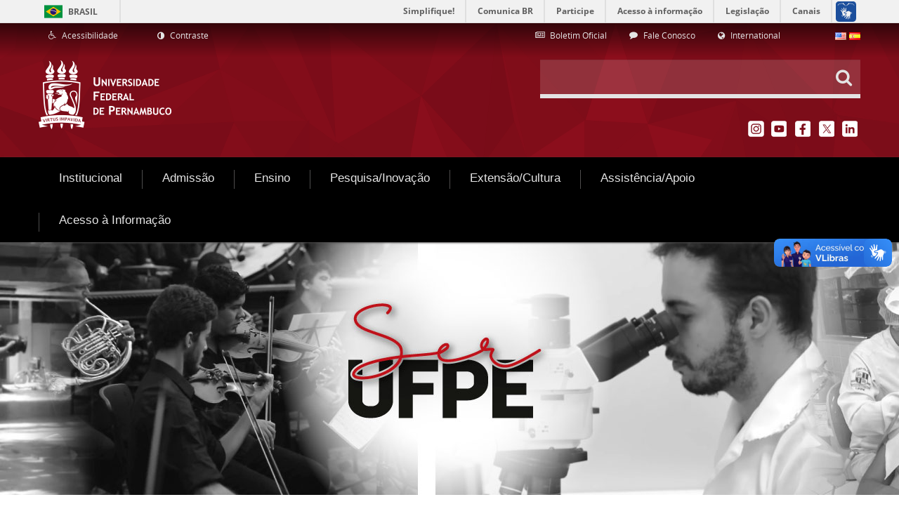

--- FILE ---
content_type: text/html;charset=UTF-8
request_url: https://agencia.ufpe.br/web/guest/ser?p_p_id=101_INSTANCE_ly1B6riYC73v&p_p_lifecycle=0&p_p_state=normal&p_p_mode=view&p_p_col_id=_118_INSTANCE_ZY1WynWZPmNU__column-2&p_p_col_count=1&_101_INSTANCE_ly1B6riYC73v_struts_action=%2Fasset_publisher%2Fview
body_size: 112933
content:
<!DOCTYPE html> <html class="aui ltr" dir="ltr" lang="pt-BR"> <head> <title>Ser - UFPE</title> <meta content="initial-scale=1.0, width=device-width" name="viewport" /> <meta property="creator.productor" content="http://estruturaorganizacional.dados.gov.br/id/unidade-organizacional/418" /> <meta content="text/html; charset=UTF-8" http-equiv="content-type" /> <link href="http://agencia.ufpe.br/ufpe-internet-lf6_2-theme/images/favicon.ico" rel="Shortcut Icon" /> <link href="http&#x3a;&#x2f;&#x2f;www&#x2e;ufpe&#x2e;br&#x2f;ser&#x3f;p_p_id&#x3d;101_INSTANCE_ly1B6riYC73v&#x26;p_p_lifecycle&#x3d;0&#x26;p_p_state&#x3d;normal&#x26;p_p_mode&#x3d;view&#x26;p_p_col_id&#x3d;_118_INSTANCE_ZY1WynWZPmNU__column-2&#x26;p_p_col_count&#x3d;1&#x26;_101_INSTANCE_ly1B6riYC73v_struts_action&#x3d;&#x25;2Fasset_publisher&#x25;2Fview" rel="canonical" /> <link href="http&#x3a;&#x2f;&#x2f;www&#x2e;ufpe&#x2e;br&#x2f;ser&#x3f;p_p_id&#x3d;101_INSTANCE_ly1B6riYC73v&#x26;p_p_lifecycle&#x3d;0&#x26;p_p_state&#x3d;normal&#x26;p_p_mode&#x3d;view&#x26;p_p_col_id&#x3d;_118_INSTANCE_ZY1WynWZPmNU__column-2&#x26;p_p_col_count&#x3d;1&#x26;_101_INSTANCE_ly1B6riYC73v_struts_action&#x3d;&#x25;2Fasset_publisher&#x25;2Fview" hreflang="x-default" rel="alternate" /> <link href="http&#x3a;&#x2f;&#x2f;www&#x2e;ufpe&#x2e;br&#x2f;ser&#x3f;p_p_id&#x3d;101_INSTANCE_ly1B6riYC73v&#x26;p_p_lifecycle&#x3d;0&#x26;p_p_state&#x3d;normal&#x26;p_p_mode&#x3d;view&#x26;p_p_col_id&#x3d;_118_INSTANCE_ZY1WynWZPmNU__column-2&#x26;p_p_col_count&#x3d;1&#x26;_101_INSTANCE_ly1B6riYC73v_struts_action&#x3d;&#x25;2Fasset_publisher&#x25;2Fview" hreflang="pt-BR" rel="alternate" /> <link href="http&#x3a;&#x2f;&#x2f;www&#x2e;ufpe&#x2e;br&#x2f;en&#x2f;ser&#x3f;p_p_id&#x3d;101_INSTANCE_ly1B6riYC73v&#x26;p_p_lifecycle&#x3d;0&#x26;p_p_state&#x3d;normal&#x26;p_p_mode&#x3d;view&#x26;p_p_col_id&#x3d;_118_INSTANCE_ZY1WynWZPmNU__column-2&#x26;p_p_col_count&#x3d;1&#x26;_101_INSTANCE_ly1B6riYC73v_struts_action&#x3d;&#x25;2Fasset_publisher&#x25;2Fview" hreflang="en-US" rel="alternate" /> <link href="http&#x3a;&#x2f;&#x2f;www&#x2e;ufpe&#x2e;br&#x2f;es&#x2f;ser&#x3f;p_p_id&#x3d;101_INSTANCE_ly1B6riYC73v&#x26;p_p_lifecycle&#x3d;0&#x26;p_p_state&#x3d;normal&#x26;p_p_mode&#x3d;view&#x26;p_p_col_id&#x3d;_118_INSTANCE_ZY1WynWZPmNU__column-2&#x26;p_p_col_count&#x3d;1&#x26;_101_INSTANCE_ly1B6riYC73v_struts_action&#x3d;&#x25;2Fasset_publisher&#x25;2Fview" hreflang="es-ES" rel="alternate" /> <link class="lfr-css-file" href="http&#x3a;&#x2f;&#x2f;agencia&#x2e;ufpe&#x2e;br&#x2f;ufpe-internet-lf6_2-theme&#x2f;css&#x2f;aui&#x2e;css&#x3f;browserId&#x3d;other&#x26;themeId&#x3d;ufpeinternetlf6_2_WAR_ufpeinternetlf6_2theme&#x26;minifierType&#x3d;css&#x26;languageId&#x3d;pt_BR&#x26;b&#x3d;6210&#x26;t&#x3d;1503068978000" rel="stylesheet" type="text/css" /> <link href="&#x2f;html&#x2f;css&#x2f;main&#x2e;css&#x3f;browserId&#x3d;other&#x26;themeId&#x3d;ufpeinternetlf6_2_WAR_ufpeinternetlf6_2theme&#x26;minifierType&#x3d;css&#x26;languageId&#x3d;pt_BR&#x26;b&#x3d;6210&#x26;t&#x3d;1441805690000" rel="stylesheet" type="text/css" /> <link href="http://agencia.ufpe.br/html/portlet/journal_content/css/main.css?browserId=other&amp;themeId=ufpeinternetlf6_2_WAR_ufpeinternetlf6_2theme&amp;minifierType=css&amp;languageId=pt_BR&amp;b=6210&amp;t=1769776904000" rel="stylesheet" type="text/css" /> <link href="http://agencia.ufpe.br/html/portlet/asset_publisher/css/main.css?browserId=other&amp;themeId=ufpeinternetlf6_2_WAR_ufpeinternetlf6_2theme&amp;minifierType=css&amp;languageId=pt_BR&amp;b=6210&amp;t=1769776904000" rel="stylesheet" type="text/css" /> <link href="http://agencia.ufpe.br/notifications-portlet/notifications/css/main.css?browserId=other&amp;themeId=ufpeinternetlf6_2_WAR_ufpeinternetlf6_2theme&amp;minifierType=css&amp;languageId=pt_BR&amp;b=6210&amp;t=1769776883000" rel="stylesheet" type="text/css" /> <link href="http://agencia.ufpe.br/html/portlet/dynamic_data_mapping/css/main.css?browserId=other&amp;themeId=ufpeinternetlf6_2_WAR_ufpeinternetlf6_2theme&amp;minifierType=css&amp;languageId=pt_BR&amp;b=6210&amp;t=1769776904000" rel="stylesheet" type="text/css" /> <script type="text/javascript">var Liferay={Browser:{acceptsGzip:function(){return true},getMajorVersion:function(){return 131},getRevision:function(){return"537.36"},getVersion:function(){return"131.0"},isAir:function(){return false},isChrome:function(){return true},isFirefox:function(){return false},isGecko:function(){return true},isIe:function(){return false},isIphone:function(){return false},isLinux:function(){return false},isMac:function(){return true},isMobile:function(){return false},isMozilla:function(){return false},isOpera:function(){return false},isRtf:function(){return true},isSafari:function(){return true},isSun:function(){return false},isWap:function(){return false},isWapXhtml:function(){return false},isWebKit:function(){return true},isWindows:function(){return false},isWml:function(){return false}},Data:{NAV_SELECTOR:"#navigation",isCustomizationView:function(){return false},notices:[null]},ThemeDisplay:{getLayoutId:function(){return"4837"},getLayoutURL:function(){return"http://agencia.ufpe.br/web/guest/ser"},getParentLayoutId:function(){return"4180"},isPrivateLayout:function(){return"false"},isVirtualLayout:function(){return false},getBCP47LanguageId:function(){return"pt-BR"},getCDNBaseURL:function(){return"http://agencia.ufpe.br"},getCDNDynamicResourcesHost:function(){return""},getCDNHost:function(){return""},getCompanyId:function(){return"20154"},getCompanyGroupId:function(){return"20194"},getDefaultLanguageId:function(){return"pt_BR"},getDoAsUserIdEncoded:function(){return""},getLanguageId:function(){return"pt_BR"},getParentGroupId:function(){return"20181"},getPathContext:function(){return""},getPathImage:function(){return"/image"},getPathJavaScript:function(){return"/html/js"},getPathMain:function(){return"/c"},getPathThemeImages:function(){return"http://agencia.ufpe.br/ufpe-internet-lf6_2-theme/images"},getPathThemeRoot:function(){return"/ufpe-internet-lf6_2-theme"},getPlid:function(){return"2147312"},getPortalURL:function(){return"http://agencia.ufpe.br"},getPortletSetupShowBordersDefault:function(){return true},getScopeGroupId:function(){return"20181"},getScopeGroupIdOrLiveGroupId:function(){return"20181"},getSessionId:function(){return""},getSiteGroupId:function(){return"20181"},getURLControlPanel:function(){return"/group/control_panel?refererPlid=2147312"},getURLHome:function(){return"http\x3a\x2f\x2fagencia\x2eufpe\x2ebr\x2fweb\x2fguest\x2finicio"},getUserId:function(){return"20158"},getUserName:function(){return""},isAddSessionIdToURL:function(){return false},isFreeformLayout:function(){return false},isImpersonated:function(){return false},isSignedIn:function(){return false},isStateExclusive:function(){return false},isStateMaximized:function(){return false},isStatePopUp:function(){return false}},PropsValues:{NTLM_AUTH_ENABLED:false}};var themeDisplay=Liferay.ThemeDisplay;Liferay.AUI={getAvailableLangPath:function(){return"available_languages.jsp?browserId=other&themeId=ufpeinternetlf6_2_WAR_ufpeinternetlf6_2theme&colorSchemeId=01&minifierType=js&languageId=pt_BR&b=6210&t=1466406728000"},getCombine:function(){return true},getComboPath:function(){return"/combo/?browserId=other&minifierType=&languageId=pt_BR&b=6210&t=1466406728000&"},getFilter:function(){return"min"},getJavaScriptRootPath:function(){return"/html/js"},getLangPath:function(){return"aui_lang.jsp?browserId=other&themeId=ufpeinternetlf6_2_WAR_ufpeinternetlf6_2theme&colorSchemeId=01&minifierType=js&languageId=pt_BR&b=6210&t=1466406728000"},getStaticResourceURLParams:function(){return"?browserId=other&minifierType=&languageId=pt_BR&b=6210&t=1466406728000"}};Liferay.authToken="BL5QNKb0";Liferay.currentURL="\x2fweb\x2fguest\x2fser\x3fp_p_id\x3d101_INSTANCE_ly1B6riYC73v\x26p_p_lifecycle\x3d0\x26p_p_state\x3dnormal\x26p_p_mode\x3dview\x26p_p_col_id\x3d_118_INSTANCE_ZY1WynWZPmNU__column-2\x26p_p_col_count\x3d1\x26_101_INSTANCE_ly1B6riYC73v_struts_action\x3d\x252Fasset_publisher\x252Fview";Liferay.currentURLEncoded="%2Fweb%2Fguest%2Fser%3Fp_p_id%3D101_INSTANCE_ly1B6riYC73v%26p_p_lifecycle%3D0%26p_p_state%3Dnormal%26p_p_mode%3Dview%26p_p_col_id%3D_118_INSTANCE_ZY1WynWZPmNU__column-2%26p_p_col_count%3D1%26_101_INSTANCE_ly1B6riYC73v_struts_action%3D%252Fasset_publisher%252Fview";</script> <script src="/html/js/barebone.jsp?browserId=other&amp;themeId=ufpeinternetlf6_2_WAR_ufpeinternetlf6_2theme&amp;colorSchemeId=01&amp;minifierType=js&amp;minifierBundleId=javascript.barebone.files&amp;languageId=pt_BR&amp;b=6210&amp;t=1466406728000" type="text/javascript"></script> <script type="text/javascript">Liferay.Portlet.list=["56_INSTANCE_8qvE4IxOVjVI","118_INSTANCE_tJBIGE3JOuK4","118_INSTANCE_UDSDOV26gNKB","118_INSTANCE_j8Kct130qxwT","118_INSTANCE_pHHGdIxUvvkr","118_INSTANCE_8bno2Ctv9CBL","118_INSTANCE_jF5bahnuTTqP","118_INSTANCE_RFjvUpf0Os3A","118_INSTANCE_ZY1WynWZPmNU","118_INSTANCE_ramS4I6Z4uKL","56_INSTANCE_urqJffYzVBkX","101_INSTANCE_B2fYgF9phEa6","101_INSTANCE_QOZw6u7rbqS4","101_INSTANCE_Zh1HmR0cHA0K","101_INSTANCE_XtauvyCbGvVz","101_INSTANCE_ssv1kxLp9RVt","101_INSTANCE_wcUOpXWtOIKf","101_INSTANCE_X9VqS10i3N6m","101_INSTANCE_e5zGNlnz5Bf4","101_INSTANCE_hjKrrAApDl71","101_INSTANCE_9WoV4EODW1KW","101_INSTANCE_xTg8jMbPXfq4","101_INSTANCE_VVpEpSD5uJ8Z","101_INSTANCE_8tAps16MlNTI","101_INSTANCE_EL0zbHH0vr2Z","101_INSTANCE_69WeoQc2wXCp","101_INSTANCE_ly1B6riYC73v","101_INSTANCE_TghQGEr5xaJN","101_INSTANCE_AzhA0CrleaHP","71_INSTANCE_MenuDepartment","56_INSTANCE_20948","56_INSTANCE_20965","82","56_INSTANCE_21010","56_INSTANCE_1913653","56_INSTANCE_22535","56_INSTANCE_22741","56_INSTANCE_22814","56_INSTANCE_22938","56_INSTANCE_23044","56_INSTANCE_pageTitle","73_INSTANCE_breadcrumbs","56_INSTANCE_23449_new2","56_INSTANCE_21074","56_INSTANCE_23758","56_INSTANCE_23726","56_INSTANCE_ASZT","166","101","71_INSTANCE_InternalMenu","118_INSTANCE_r3qTYzOV3rxO","101_INSTANCE_82u4xIhzroly","101_INSTANCE_VQYCNSeQSl1V","56_INSTANCE_2214883","56_INSTANCE_2445960","56_INSTANCE_4487572","56_INSTANCE_\x24id_megamenu","101_INSTANCE_hXuy3EsVy9UJ"];</script> <script type="text/javascript">(function(d,e,j,h,f,c,b){d.GoogleAnalyticsObject=f;d[f]=d[f]||function(){var a=d[f].q||[];d[f].q=a;(d[f].q).push(arguments)};d[f].l=1*new Date();c=e.createElement(j);b=e.getElementsByTagName(j)[0];c.async=1;c.src=h;b.parentNode.insertBefore(c,b)})(window,document,"script","//www.google-analytics.com/analytics.js","ga");ga("create","UA-66158211-1","auto");ga("send","pageview");</script> <script src="http://agencia.ufpe.br/html/portlet/dynamic_data_lists/js/main.js?browserId=other&amp;minifierType=js&amp;languageId=pt_BR&amp;b=6210&amp;t=1769776904000" type="text/javascript"></script> <script src="http://agencia.ufpe.br/html/portlet/dynamic_data_mapping/js/main.js?browserId=other&amp;minifierType=js&amp;languageId=pt_BR&amp;b=6210&amp;t=1769776904000" type="text/javascript"></script> <link class="lfr-css-file" href="http&#x3a;&#x2f;&#x2f;agencia&#x2e;ufpe&#x2e;br&#x2f;ufpe-internet-lf6_2-theme&#x2f;css&#x2f;main&#x2e;css&#x3f;browserId&#x3d;other&#x26;themeId&#x3d;ufpeinternetlf6_2_WAR_ufpeinternetlf6_2theme&#x26;minifierType&#x3d;css&#x26;languageId&#x3d;pt_BR&#x26;b&#x3d;6210&#x26;t&#x3d;1503068978000" rel="stylesheet" type="text/css" /> <style type="text/css">nav#navigation.navbar.site-navigation{font-size:12px}footer#footer div.footer-nav.visible-desktop div.container{display:none}</style> <style type="text/css">#p_p_id_56_INSTANCE_8qvE4IxOVjVI_ .portlet{border-width:;border-style:}#portlet_56_INSTANCE_8qvE4IxOVjVI header h2{background-color:#9b2d40}#portlet_56_INSTANCE_8qvE4IxOVjVI h2 span{color:#fff;margin:5px}#p_p_id_118_INSTANCE_tJBIGE3JOuK4_ .portlet{border-width:;border-style:}#portlet_118_INSTANCE_tJBIGE3JOuK4 header h2{background-color:#9b2d40}#portlet_118_INSTANCE_tJBIGE3JOuK4 h2 span{color:#fff;margin:5px}#p_p_id_118_INSTANCE_UDSDOV26gNKB_ .portlet{border-width:;border-style:}#portlet_118_INSTANCE_UDSDOV26gNKB header h2{background-color:#9b2d40}#portlet_118_INSTANCE_UDSDOV26gNKB h2 span{color:#fff;margin:5px}#p_p_id_118_INSTANCE_j8Kct130qxwT_ .portlet{border-width:;border-style:}#portlet_118_INSTANCE_j8Kct130qxwT header h2{background-color:#9b2d40}#portlet_118_INSTANCE_j8Kct130qxwT h2 span{color:#fff;margin:5px}#p_p_id_118_INSTANCE_pHHGdIxUvvkr_ .portlet{border-width:;border-style:}#portlet_118_INSTANCE_pHHGdIxUvvkr header h2{background-color:#9b2d40}#portlet_118_INSTANCE_pHHGdIxUvvkr h2 span{color:#fff;margin:5px}#p_p_id_118_INSTANCE_8bno2Ctv9CBL_ .portlet{border-width:;border-style:}#portlet_118_INSTANCE_8bno2Ctv9CBL header h2{background-color:#9b2d40}#portlet_118_INSTANCE_8bno2Ctv9CBL h2 span{color:#fff;margin:5px}#p_p_id_118_INSTANCE_jF5bahnuTTqP_ .portlet{border-width:;border-style:}#portlet_118_INSTANCE_jF5bahnuTTqP header h2{background-color:#9b2d40}#portlet_118_INSTANCE_jF5bahnuTTqP h2 span{color:#fff;margin:5px}#p_p_id_118_INSTANCE_RFjvUpf0Os3A_ .portlet{border-width:;border-style:}#portlet_118_INSTANCE_RFjvUpf0Os3A header h2{background-color:#9b2d40}#portlet_118_INSTANCE_RFjvUpf0Os3A h2 span{color:#fff;margin:5px}#p_p_id_118_INSTANCE_ZY1WynWZPmNU_ .portlet{border-width:;border-style:}#portlet_118_INSTANCE_ZY1WynWZPmNU header h2{background-color:#9b2d40}#portlet_118_INSTANCE_ZY1WynWZPmNU h2 span{color:#fff;margin:5px}#p_p_id_118_INSTANCE_ramS4I6Z4uKL_ .portlet{border-width:;border-style:}#portlet_118_INSTANCE_ramS4I6Z4uKL header h2{background-color:#9b2d40}#portlet_118_INSTANCE_ramS4I6Z4uKL h2 span{color:#fff;margin:5px}#p_p_id_56_INSTANCE_urqJffYzVBkX_ .portlet{border-width:;border-style:}#portlet_56_INSTANCE_urqJffYzVBkX header h2{background-color:#9b2d40}#portlet_56_INSTANCE_urqJffYzVBkX h2 span{color:#fff;margin:5px}#p_p_id_101_INSTANCE_B2fYgF9phEa6_ .portlet-borderless-container{border-width:;border-style:}#_101_INSTANCE_B2fYgF9phEa6_2360518{margin-left:0}#p_p_id_101_INSTANCE_QOZw6u7rbqS4_ .portlet-borderless-container{border-width:;border-style:}#p_p_id_101_INSTANCE_QOZw6u7rbqS4_ div.list-news__summary{height:60px;overflow:hidden;margin-top:-10px}#p_p_id_101_INSTANCE_QOZw6u7rbqS4_ span.list-news__date{display:none}#p_p_id_101_INSTANCE_QOZw6u7rbqS4_ div.list-news__btn.text-right{margin-top:30px}#p_p_id_101_INSTANCE_Zh1HmR0cHA0K_ .portlet-borderless-container{border-width:;border-style:}#p_p_id_101_INSTANCE_XtauvyCbGvVz_ .portlet-borderless-container{border-width:;border-style:}#p_p_id_101_INSTANCE_XtauvyCbGvVz_ div.list-news__summary{height:60px;overflow:hidden;margin-top:-10px}#p_p_id_101_INSTANCE_XtauvyCbGvVz_ span.list-news__date{display:none}#p_p_id_101_INSTANCE_XtauvyCbGvVz_ div.list-news__btn.text-right{margin-top:30px}#p_p_id_101_INSTANCE_ssv1kxLp9RVt_ .portlet-borderless-container{border-width:;border-style:}#p_p_id_101_INSTANCE_wcUOpXWtOIKf_ .portlet-borderless-container{border-width:;border-style:}#p_p_id_101_INSTANCE_wcUOpXWtOIKf_ div.list-news__summary{height:60px;overflow:hidden;margin-top:-10px}#p_p_id_101_INSTANCE_wcUOpXWtOIKf_ span.list-news__date{display:none}#p_p_id_101_INSTANCE_wcUOpXWtOIKf_ div.list-news__btn.text-right{margin-top:30px}#p_p_id_101_INSTANCE_X9VqS10i3N6m_ .portlet-borderless-container{border-width:;border-style:}#p_p_id_101_INSTANCE_e5zGNlnz5Bf4_ .portlet-borderless-container{border-width:;border-style:}#p_p_id_101_INSTANCE_e5zGNlnz5Bf4_ div.list-news__summary{height:60px;overflow:hidden;margin-top:-10px}#p_p_id_101_INSTANCE_e5zGNlnz5Bf4_ span.list-news__date{display:none}#p_p_id_101_INSTANCE_e5zGNlnz5Bf4_ div.list-news__btn.text-right{margin-top:30px}#p_p_id_101_INSTANCE_hjKrrAApDl71_ .portlet-borderless-container{border-width:;border-style:}#p_p_id_101_INSTANCE_9WoV4EODW1KW_ .portlet-borderless-container{border-width:;border-style:}#p_p_id_101_INSTANCE_9WoV4EODW1KW_ div.list-news__summary{height:60px;overflow:hidden;margin-top:-10px}#p_p_id_101_INSTANCE_9WoV4EODW1KW_ span.list-news__date{display:none}#p_p_id_101_INSTANCE_9WoV4EODW1KW_ div.list-news__btn.text-right{margin-top:30px}#p_p_id_101_INSTANCE_xTg8jMbPXfq4_ .portlet-borderless-container{border-width:;border-style:}#p_p_id_101_INSTANCE_VVpEpSD5uJ8Z_ .portlet-borderless-container{border-width:;border-style:}#p_p_id_101_INSTANCE_VVpEpSD5uJ8Z_ div.list-news__summary{height:60px;overflow:hidden;margin-top:-10px}#p_p_id_101_INSTANCE_VVpEpSD5uJ8Z_ span.list-news__date{display:none}#p_p_id_101_INSTANCE_VVpEpSD5uJ8Z_ div.list-news__btn.text-right{margin-top:30px}#p_p_id_101_INSTANCE_8tAps16MlNTI_ .portlet-borderless-container{border-width:;border-style:}#p_p_id_101_INSTANCE_EL0zbHH0vr2Z_ .portlet-borderless-container{border-width:;border-style:}#p_p_id_101_INSTANCE_EL0zbHH0vr2Z_ div.list-news__summary{height:60px;overflow:hidden;margin-top:-10px}#p_p_id_101_INSTANCE_EL0zbHH0vr2Z_ span.list-news__date{display:none}#p_p_id_101_INSTANCE_EL0zbHH0vr2Z_ div.list-news__btn.text-right{margin-top:30px}#p_p_id_101_INSTANCE_69WeoQc2wXCp_ .portlet-borderless-container{border-width:;border-style:}#p_p_id_101_INSTANCE_ly1B6riYC73v_ .portlet-borderless-container{border-width:;border-style:}#p_p_id_101_INSTANCE_ly1B6riYC73v_ div.list-news__summary{height:60px;overflow:hidden;margin-top:-10px}#p_p_id_101_INSTANCE_ly1B6riYC73v_ span.list-news__date{display:none}#p_p_id_101_INSTANCE_ly1B6riYC73v_ div.list-news__btn.text-right{margin-top:30px}#p_p_id_101_INSTANCE_TghQGEr5xaJN_ .portlet-borderless-container{border-width:;border-style:}#p_p_id_101_INSTANCE_AzhA0CrleaHP_ .portlet-borderless-container{border-width:;border-style:}#p_p_id_101_INSTANCE_AzhA0CrleaHP_ div.list-news__summary{height:60px;overflow:hidden;margin-top:-10px}#p_p_id_101_INSTANCE_AzhA0CrleaHP_ span.list-news__date{display:none}#p_p_id_101_INSTANCE_AzhA0CrleaHP_ div.list-news__btn.text-right{margin-top:30px}#p_p_id_71_INSTANCE_InternalMenu_ .portlet{border-width:;border-style:}#p_p_id_118_INSTANCE_r3qTYzOV3rxO_ .portlet{border-width:;border-style:}#portlet_118_INSTANCE_r3qTYzOV3rxO header h2{background-color:#9b2d40}#portlet_118_INSTANCE_r3qTYzOV3rxO h2 span{color:#fff;margin:5px}#p_p_id_101_INSTANCE_82u4xIhzroly_ .portlet{border-width:;border-style:}#portlet_101_INSTANCE_82u4xIhzroly div.list-news__summary{height:60px;overflow:hidden;margin-top:-10px}#portlet_101_INSTANCE_82u4xIhzroly span.list-news__date{display:none}#portlet_101_INSTANCE_82u4xIhzroly div.list-news__btn.text-right{margin-top:30px}</style> <script type="text/javascript" src="http://agencia.ufpe.br/ufpe-internet-lf6_2-theme/js/jquery-2.2.2.min.js"></script> <script type="text/javascript" src="http://agencia.ufpe.br/ufpe-internet-lf6_2-theme/js/jquery.cookie.min.js"></script> <script defer="defer" src="//barra.brasil.gov.br/barra.js" type="text/javascript"></script> <script defer="defer" src="http://agencia.ufpe.br/ufpe-internet-lf6_2-theme/js/sea-utils-1.0.js" type="text/javascript"></script> </head> <body class=" yui3-skin-sam controls-visible guest-site signed-out public-page site dockbar-split"> <div id="barra-brasil" style="background:#7F7F7F; height: 20px; padding:0 0 0 10px;display:table; width: 100%;"> <ul id="menu-barra-temp" style="list-style:none;"> <li style="display:inline; float:left;padding-right:10px; margin-right:10px; border-right:1px solid #EDEDED"><a href="http://brasil.gov.br" style="font-family:sans,sans-serif; text-decoration:none; color:white;">Portal do Governo Brasileiro</a></li> <li><a style="font-family:sans,sans-serif; text-decoration:none; color:white;" href="http://epwg.governoeletronico.gov.br/barra/atualize.html">Atualize sua Barra de Governo</a></li> </ul> </div> <ul id="accessibility" class="sr-only"> <li> <a href="#main-content" id="skip-to-content" accesskey="1"> Pular para o conteúdo </a> </li> <li> <a href="#navigation" id="skip-to-navigation" accesskey="2"> Pular para o menu de navegação </a> </li> <li> <a href="#input-search" id="skip-to-search" accesskey="3"> Pular para a busca </a> </li> <li class="last-item"> <a href="#footer" id="skip-to-footer" accesskey="4"> Pular para o rodapé </a> </li> </ul> <div class="container-fluid" id="wrapper"> <header class="header portlet-accordion" id="banner" role="banner"> <aside class="navbar-header hidden-desktop text-right"> <button class="btn btn-navbar portlet-title"> <i class="icon-reorder"></i> </button> </aside> <div class="header-inner"> <div class="header-links-search"> <div class="header__links container"> <div class="row-fluid"> <div class="span4"> <div class="portlet-boundary portlet-boundary_56_ portlet-static portlet-static-end portlet-borderless portlet-journal-content " id="p_p_id_56_INSTANCE_20948_" > <span id="p_56_INSTANCE_20948"></span> <div class="portlet-borderless-container" style=""> <div class="portlet-body"> <div class="journal-content-article"> <div class="accessibility-links"> <ul class="accessibility-links__list"> <!-- Define a URL do Link --> <li class="accessibility-links__item"> <a href="http://www.ufpe.br/nucleodeacessibilidade" title="Acessibilidade" target="_self" accesskey="5"> <i class="icone-wheelchair"></i> <span>Acessibilidade</span> </a> </li> <li class="accessibility-links__item"> <a href="#" id="alto_contraste_id" class="alto_contraste contraste_off" title="Contraste" accesskey="6"> <i class="icon-adjust"></i> <span>Contraste</span> </a> </li> </ul> </div> </div> <div class="entry-links"> </div> </div> </div> </div> </div> <div class="span6 offset1 text-right"> <div class="portlet-boundary portlet-boundary_56_ portlet-static portlet-static-end portlet-borderless portlet-journal-content " id="p_p_id_56_INSTANCE_20965_" > <span id="p_56_INSTANCE_20965"></span> <div class="portlet-borderless-container" style=""> <div class="portlet-body"> <div class="journal-content-article"> <div class="list-links"> <ul class="list-links--horizontal"> <!-- Definir valor do link --> <li class="list-links__item span4"> <a href="https://www.ufpe.br/progepe/boletim-oficial" target="_self"> <!-- Definir ícone --> <i class="icone-newspaper-o"></i> <span> Boletim Oficial </span> </a> </li> <!-- Definir valor do link --> <li class="list-links__item span4"> <a href="/agencia/fale-conosco" target="_self"> <!-- Definir ícone --> <i class="icone-comment"></i> <span> Fale Conosco </span> </a> </li> <!-- Definir valor do link --> <li class="list-links__item span4"> <a href="/international" target="_self"> <!-- Definir ícone --> <i class="icon-globe"></i> <span> International </span> </a> </li> </ul> </div> </div> <div class="entry-links"> </div> </div> </div> </div> </div> <div class="span1 text-right"> <div class="portlet-boundary portlet-boundary_82_ portlet-static portlet-static-end portlet-borderless portlet-language " id="p_p_id_82_" > <span id="p_82"></span> <div class="portlet-borderless-container" style=""> <div class="portlet-body"> <span class="" onmouseover="Liferay.Portal.ToolTip.show(this, 'English')" > <a href="http&#x3a;&#x2f;&#x2f;agencia&#x2e;ufpe&#x2e;br&#x2f;web&#x2f;guest&#x2f;ser&#x3f;p_p_id&#x3d;82&#x26;p_p_lifecycle&#x3d;1&#x26;p_p_state&#x3d;normal&#x26;p_p_mode&#x3d;view&#x26;_82_struts_action&#x3d;&#x25;2Flanguage&#x25;2Fview&#x26;_82_redirect&#x3d;&#x25;2Fweb&#x25;2Fguest&#x25;2Fser&#x25;3Fp_p_id&#x25;3D101_INSTANCE_ly1B6riYC73v&#x25;26p_p_lifecycle&#x25;3D0&#x25;26p_p_state&#x25;3Dnormal&#x25;26p_p_mode&#x25;3Dview&#x25;26p_p_col_id&#x25;3D_118_INSTANCE_ZY1WynWZPmNU__column-2&#x25;26p_p_col_count&#x25;3D1&#x25;26_101_INSTANCE_ly1B6riYC73v_struts_action&#x25;3D&#x25;252Fasset_publisher&#x25;252Fview&#x26;_82_languageId&#x3d;en_US" class=" taglib-icon" id="_82_owel__null__null" lang="en-US" > <img id="owel__null__null" src="http://agencia.ufpe.br/ufpe-internet-lf6_2-theme/images/spacer.png" alt="English" title="English" style="background-image: url('http://agencia.ufpe.br/ufpe-internet-lf6_2-theme/sprite/images/language/_sprite.png'); background-position: 50% -110px; background-repeat: no-repeat; height: 11px; width: 16px;" /> <span class="taglib-text hide-accessible">English</span> </a> </span> <span class="" onmouseover="Liferay.Portal.ToolTip.show(this, 'español')" > <a href="http&#x3a;&#x2f;&#x2f;agencia&#x2e;ufpe&#x2e;br&#x2f;web&#x2f;guest&#x2f;ser&#x3f;p_p_id&#x3d;82&#x26;p_p_lifecycle&#x3d;1&#x26;p_p_state&#x3d;normal&#x26;p_p_mode&#x3d;view&#x26;_82_struts_action&#x3d;&#x25;2Flanguage&#x25;2Fview&#x26;_82_redirect&#x3d;&#x25;2Fweb&#x25;2Fguest&#x25;2Fser&#x25;3Fp_p_id&#x25;3D101_INSTANCE_ly1B6riYC73v&#x25;26p_p_lifecycle&#x25;3D0&#x25;26p_p_state&#x25;3Dnormal&#x25;26p_p_mode&#x25;3Dview&#x25;26p_p_col_id&#x25;3D_118_INSTANCE_ZY1WynWZPmNU__column-2&#x25;26p_p_col_count&#x25;3D1&#x25;26_101_INSTANCE_ly1B6riYC73v_struts_action&#x25;3D&#x25;252Fasset_publisher&#x25;252Fview&#x26;_82_languageId&#x3d;es_ES" class=" taglib-icon" id="_82_xnby__null__null" lang="es-ES" > <img id="xnby__null__null" src="http://agencia.ufpe.br/ufpe-internet-lf6_2-theme/images/spacer.png" alt="español" title="español" style="background-image: url('http://agencia.ufpe.br/ufpe-internet-lf6_2-theme/sprite/images/language/_sprite.png'); background-position: 50% -121px; background-repeat: no-repeat; height: 11px; width: 16px;" /> <span class="taglib-text hide-accessible">español</span> </a> </span> </div> </div> </div> </div> </div> </div> <div id="heading" class="heading-search-social container"> <div class="row-fluid"> <div class="span6"> <h1 class="heading-search-social__logo"> <a class="logo custom-logo" href="http://agencia.ufpe.br/web/guest/inicio" title="Ir para UFPE"> <img alt="UFPE" height="100" src="/image/company_logo?img_id=20911&amp;t=1769776908799" width="190" /> </a> </h1> </div> <div class="span6"> <div class="row-fluid"> <div class="span12"> <div class="search-custom text-right"> <form action="/busca" method="get" name="ctem_3_fm" role="search" class="search-custom__form"> <div class="search-custom__input-group"> <input id="input-search" class="input-xlarge" type="text" onkeyup="filter(this)" required  autocomplete="off" accesskey="3" value="" name="_3_keywords"  /> <button class="btn" type="submit" value="Pesquisar"><i class="icone-search"></i> </button> <ul id="search-list" class="search-custom__filter dropdown-menu"> <li class="navitem--help"><i class="icone-lightbulb-o"></i><span></span></li> <li class="navitem" name="Início"> <a title="Início" href="/inicio" ><i class="icone-angle-right"></i>Início</a> </li> <li class="navitem" name="Institucional"> <a title="Institucional" href="/institucional" ><i class="icone-angle-right"></i>Institucional</a> </li> <li class="navitem" name="Admissão"> <a title="Admissão" href="/formas-de-ingresso" ><i class="icone-angle-right"></i>Admissão</a> </li> <li class="navitem" name="Ensino"> <a title="Ensino" href="/cursos" ><i class="icone-angle-right"></i>Ensino</a> </li> <li class="navitem" name="Pesquisa/Inovação"> <a title="Pesquisa/Inovação" href="/pesquisa" ><i class="icone-angle-right"></i>Pesquisa/Inovação</a> </li> <li class="navitem" name="Extensão/Cultura"> <a title="Extensão/Cultura" href="/viver-a-ufpe" ><i class="icone-angle-right"></i>Extensão/Cultura</a> </li> <li class="navitem" name="Assistência/Apoio"> <a title="Assistência/Apoio" href="/assistencia-e-apoio" ><i class="icone-angle-right"></i>Assistência/Apoio</a> </li> <li class="navitem" name="Internacionalização"> <a title="Internacionalização" href="/internacionalizacao1" ><i class="icone-angle-right"></i>Internacionalização</a> </li> <li class="navitem" name="Home"> <a title="Home" href="/home" ><i class="icone-angle-right"></i>Home</a> </li> <li class="navitem" name="Busca"> <a title="Busca" href="/busca" ><i class="icone-angle-right"></i>Busca</a> </li> <li class="navitem" name="Mapa do Site"> <a title="Mapa do Site" href="/mapa-do-site" ><i class="icone-angle-right"></i>Mapa do Site</a> </li> <li class="navitem" name="Servidor"> <a title="Servidor" href="/servidor" ><i class="icone-angle-right"></i>Servidor</a> </li> <li class="navitem" name="Especiais"> <a title="Especiais" href="/especiais" ><i class="icone-angle-right"></i>Especiais</a> </li> <li class="navitem" name="Acesso à Informação"> <a title="Acesso à Informação" href="/acesso" ><i class="icone-angle-right"></i>Acesso à Informação</a> </li> <li class="navitem" name="agencia>ascom"> <a title="agencia>ascom" href="/agencia" ><i class="icone-angle-right"></i>agencia>ascom</a> </li> <li class="navitem" name="Organograma"> <a title="Organograma" href="/organograma" ><i class="icone-angle-right"></i>Organograma</a> </li> <li class="navitem" name="PPGBA"> <a title="PPGBA" href="/ppgba" ><i class="icone-angle-right"></i>PPGBA</a> </li> <li class="navitem" name="Rádio Paulo Freire"> <a title="Rádio Paulo Freire" href="/rpf" ><i class="icone-angle-right"></i>Rádio Paulo Freire</a> </li> <li class="navitem" name="EXPO UFPE"> <a title="EXPO UFPE" href="/expo" ><i class="icone-angle-right"></i>EXPO UFPE</a> </li> <li class="navitem" name="ccad"> <a title="ccad" href="/ccad" ><i class="icone-angle-right"></i>ccad</a> </li> <li class="navitem" name="pereira"> <a title="pereira" href="/pereira" ><i class="icone-angle-right"></i>pereira</a> </li> <li class="navitem" name="especializacao-planejamento-tributario"> <a title="especializacao-planejamento-tributario" href="/especializacao-planejamento-tributario" ><i class="icone-angle-right"></i>especializacao-planejamento-tributario</a> </li> <li class="navitem" name="ep"> <a title="ep" href="/ep" ><i class="icone-angle-right"></i>ep</a> </li> <li class="navitem" name="SESST"> <a title="SESST" href="/sesst" ><i class="icone-angle-right"></i>SESST</a> </li> <li class="navitem" name="portalegressos"> <a title="portalegressos" href="/portalegressos" ><i class="icone-angle-right"></i>portalegressos</a> </li> <li class="navitem" name="atuariaemfoco"> <a title="atuariaemfoco" href="/atuariaemfoco" ><i class="icone-angle-right"></i>atuariaemfoco</a> </li> <li class="navitem" name="observatoriosetorial"> <a title="observatoriosetorial" href="/observatoriosetorial" ><i class="icone-angle-right"></i>observatoriosetorial</a> </li> <li class="navitem" name="dpoece>dpsie"> <a title="dpoece>dpsie" href="/dpoece" ><i class="icone-angle-right"></i>dpoece>dpsie</a> </li> <li class="navitem" name="PAI - Plano de Avaliação Institucional"> <a title="PAI - Plano de Avaliação Institucional" href="/pai" ><i class="icone-angle-right"></i>PAI - Plano de Avaliação Institucional</a> </li> <li class="navitem" name="Conheça a UFPE"> <a title="Conheça a UFPE" href="/conheca-a-ufpe1" ><i class="icone-angle-right"></i>Conheça a UFPE</a> </li> <li class="navitem" name="Estatuto e Regimento"> <a title="Estatuto e Regimento" href="/institucional/estatuto-e-regimento" ><i class="icone-angle-right"></i>Estatuto e Regimento</a> </li> <li class="navitem" name="Conselhos e Resoluções"> <a title="Conselhos e Resoluções" href="/institucional/conselhos-e-resolucoes" ><i class="icone-angle-right"></i>Conselhos e Resoluções</a> </li> <li class="navitem" name="Gabinete do Reitor"> <a title="Gabinete do Reitor" href="/institucional/gabinete-do-reitor" ><i class="icone-angle-right"></i>Gabinete do Reitor</a> </li> <li class="navitem" name="Pró-Reitorias"> <a title="Pró-Reitorias" href="/pro-reitorias" ><i class="icone-angle-right"></i>Pró-Reitorias</a> </li> <li class="navitem" name="Superintendências"> <a title="Superintendências" href="/superintendencias" ><i class="icone-angle-right"></i>Superintendências</a> </li> <li class="navitem" name="Orgãos Suplementares"> <a title="Orgãos Suplementares" href="/institucional/orgaos-suplementares" ><i class="icone-angle-right"></i>Orgãos Suplementares</a> </li> <li class="navitem" name="Campi / Centros Acadêmicos"> <a title="Campi / Centros Acadêmicos" href="/campi" ><i class="icone-angle-right"></i>Campi / Centros Acadêmicos</a> </li> <li class="navitem" name="Institutos"> <a title="Institutos" href="/institutos" ><i class="icone-angle-right"></i>Institutos</a> </li> <li class="navitem" name="Educação a Distância - EAD"> <a title="Educação a Distância - EAD" href="/ead" ><i class="icone-angle-right"></i>Educação a Distância - EAD</a> </li> <li class="navitem" name="Educação a Distância (EAD) - 2"> <a title="Educação a Distância (EAD) - 2" href="/ead2" ><i class="icone-angle-right"></i>Educação a Distância (EAD) - 2</a> </li> <li class="navitem" name="Núcleo de Políticas e Educação Étnico-Raciais - ERER"> <a title="Núcleo de Políticas e Educação Étnico-Raciais - ERER" href="/nucleoerer" ><i class="icone-angle-right"></i>Núcleo de Políticas e Educação Étnico-Raciais - ERER</a> </li> <li class="navitem" name="Núcleo de Acessibilidade (Nace)"> <a title="Núcleo de Acessibilidade (Nace)" href="/nucleodeacessibilidade" ><i class="icone-angle-right"></i>Núcleo de Acessibilidade (Nace)</a> </li> <li class="navitem" name="Núcleo LGBT"> <a title="Núcleo LGBT" href="/nucleolgbt" ><i class="icone-angle-right"></i>Núcleo LGBT</a> </li> <li class="navitem" name="Centro de Estudos Avançados"> <a title="Centro de Estudos Avançados" href="/cea" ><i class="icone-angle-right"></i>Centro de Estudos Avançados</a> </li> <li class="navitem" name="Comissão de Ética (CET)"> <a title="Comissão de Ética (CET)" href="/cet" ><i class="icone-angle-right"></i>Comissão de Ética (CET)</a> </li> <li class="navitem" name="Ouvidoria Geral"> <a title="Ouvidoria Geral" href="/ouvidoriageral" ><i class="icone-angle-right"></i>Ouvidoria Geral</a> </li> <li class="navitem" name="Planos e Relatórios de Gestão"> <a title="Planos e Relatórios de Gestão" href="/institucional/relatorios-de-gestao" ><i class="icone-angle-right"></i>Planos e Relatórios de Gestão</a> </li> <li class="navitem" name="Políticas e Normas"> <a title="Políticas e Normas" href="/politicas" ><i class="icone-angle-right"></i>Políticas e Normas</a> </li> <li class="navitem" name="Programa de Integridade"> <a title="Programa de Integridade" href="/integridade" ><i class="icone-angle-right"></i>Programa de Integridade</a> </li> <li class="navitem" name="LGPD - Lei Geral de Proteção de Dados Pessoais"> <a title="LGPD - Lei Geral de Proteção de Dados Pessoais" href="/privacidade" ><i class="icone-angle-right"></i>LGPD - Lei Geral de Proteção de Dados Pessoais</a> </li> <li class="navitem" name="Transparência e Prestação de Contas"> <a title="Transparência e Prestação de Contas" href="/transparenciaeprestacaodecontas" ><i class="icone-angle-right"></i>Transparência e Prestação de Contas</a> </li> <li class="navitem" name="A Instituição"> <a title="A Instituição" href="/institucional/a-instituicao" ><i class="icone-angle-right"></i>A Instituição</a> </li> <li class="navitem" name="História"> <a title="História" href="/institucional/historia" ><i class="icone-angle-right"></i>História</a> </li> <li class="navitem" name="Organograma"> <a title="Organograma" href="/institucional/organograma" ><i class="icone-angle-right"></i>Organograma</a> </li> <li class="navitem" name="Identidade Visual"> <a title="Identidade Visual" href="/institucional/identidade-visual" ><i class="icone-angle-right"></i>Identidade Visual</a> </li> <li class="navitem" name="Relações Internacionais"> <a title="Relações Internacionais" href="/dri" ><i class="icone-angle-right"></i>Relações Internacionais</a> </li> <li class="navitem" name="Gestão de Riscos"> <a title="Gestão de Riscos" href="/gestaoderiscos" ><i class="icone-angle-right"></i>Gestão de Riscos</a> </li> <li class="navitem" name="Comissão de Direitos Humanos (CDH)"> <a title="Comissão de Direitos Humanos (CDH)" href="/cdh" ><i class="icone-angle-right"></i>Comissão de Direitos Humanos (CDH)</a> </li> <li class="navitem" name="Comissão Própria de Avaliação (CPA)"> <a title="Comissão Própria de Avaliação (CPA)" href="/cpa" ><i class="icone-angle-right"></i>Comissão Própria de Avaliação (CPA)</a> </li> <li class="navitem" name="Espaço de Diálogo e Reparação (EDR)"> <a title="Espaço de Diálogo e Reparação (EDR)" href="/edr" ><i class="icone-angle-right"></i>Espaço de Diálogo e Reparação (EDR)</a> </li> <li class="navitem" name="Consultas Públicas"> <a title="Consultas Públicas" href="/consultas-publicas" ><i class="icone-angle-right"></i>Consultas Públicas</a> </li> <li class="navitem" name="International"> <a title="International" href="/international" ><i class="icone-angle-right"></i>International</a> </li> <li class="navitem" name="Manual do Servidor"> <a title="Manual do Servidor" href="/manual-do-servidor" ><i class="icone-angle-right"></i>Manual do Servidor</a> </li> <li class="navitem" name="Esportes"> <a title="Esportes" href="/esportes" ><i class="icone-angle-right"></i>Esportes</a> </li> <li class="navitem" name="Serviço de Corregedoria e Organização de Processo Administrativo Disciplinar (SOPAD)"> <a title="Serviço de Corregedoria e Organização de Processo Administrativo Disciplinar (SOPAD)" href="/sopad" ><i class="icone-angle-right"></i>Serviço de Corregedoria e Organização de Processo Administrativo Disciplinar (SOPAD)</a> </li> <li class="navitem" name="Cultura"> <a title="Cultura" href="/cultura" ><i class="icone-angle-right"></i>Cultura</a> </li> <li class="navitem" name="Colação de Grau"> <a title="Colação de Grau" href="/colacaodegrau" ><i class="icone-angle-right"></i>Colação de Grau</a> </li> <li class="navitem" name="Diretoria de Ações Afirmativas1"> <a title="Diretoria de Ações Afirmativas1" href="/diretoria-acoes-afirmativas" ><i class="icone-angle-right"></i>Diretoria de Ações Afirmativas1</a> </li> <li class="navitem" name="Diretoria de Ações Afirmativas"> <a title="Diretoria de Ações Afirmativas" href="/daa" ><i class="icone-angle-right"></i>Diretoria de Ações Afirmativas</a> </li> <li class="navitem" name="Pró-Reitoria de Graduação (Prograd)"> <a title="Pró-Reitoria de Graduação (Prograd)" href="/prograd" ><i class="icone-angle-right"></i>Pró-Reitoria de Graduação (Prograd)</a> </li> <li class="navitem" name="Pró-Reitoria de Pós-Graduação (PROPG)"> <a title="Pró-Reitoria de Pós-Graduação (PROPG)" href="/propg" ><i class="icone-angle-right"></i>Pró-Reitoria de Pós-Graduação (PROPG)</a> </li> <li class="navitem" name="Pró-Reitoria para Assuntos Estudantis (Proaes)"> <a title="Pró-Reitoria para Assuntos Estudantis (Proaes)" href="/proaes" ><i class="icone-angle-right"></i>Pró-Reitoria para Assuntos Estudantis (Proaes)</a> </li> <li class="navitem" name="Pró-Reitoria de Extensão (Proext)"> <a title="Pró-Reitoria de Extensão (Proext)" href="/proext" ><i class="icone-angle-right"></i>Pró-Reitoria de Extensão (Proext)</a> </li> <li class="navitem" name="Pró-Reitoria de Gestão de Pessoas e Qualidade de Vida (Progepe)"> <a title="Pró-Reitoria de Gestão de Pessoas e Qualidade de Vida (Progepe)" href="/progepe" ><i class="icone-angle-right"></i>Pró-Reitoria de Gestão de Pessoas e Qualidade de Vida (Progepe)</a> </li> <li class="navitem" name="Pró-Reitoria de Administração (Proad)"> <a title="Pró-Reitoria de Administração (Proad)" href="/proad" ><i class="icone-angle-right"></i>Pró-Reitoria de Administração (Proad)</a> </li> <li class="navitem" name="Pró-Reitoria de Planejamento Orçamentário e Finanças (Proplan)"> <a title="Pró-Reitoria de Planejamento Orçamentário e Finanças (Proplan)" href="/proplan" ><i class="icone-angle-right"></i>Pró-Reitoria de Planejamento Orçamentário e Finanças (Proplan)</a> </li> <li class="navitem" name="Pró-Reitoria de Cultura (PROCULT)"> <a title="Pró-Reitoria de Cultura (PROCULT)" href="/procult" ><i class="icone-angle-right"></i>Pró-Reitoria de Cultura (PROCULT)</a> </li> <li class="navitem" name="Pró-Reitoria de Pesquisa e Inovação (Propesqi)"> <a title="Pró-Reitoria de Pesquisa e Inovação (Propesqi)" href="/propesqi" ><i class="icone-angle-right"></i>Pró-Reitoria de Pesquisa e Inovação (Propesqi)</a> </li> <li class="navitem" name="Campus Recife"> <a title="Campus Recife" href="/campus-recife" ><i class="icone-angle-right"></i>Campus Recife</a> </li> <li class="navitem" name="Campus Caruaru"> <a title="Campus Caruaru" href="/campus-caruaru" ><i class="icone-angle-right"></i>Campus Caruaru</a> </li> <li class="navitem" name="Campus Vitória"> <a title="Campus Vitória" href="/campus-vitoria" ><i class="icone-angle-right"></i>Campus Vitória</a> </li> <li class="navitem" name="Campus Centro"> <a title="Campus Centro" href="/campus-centro" ><i class="icone-angle-right"></i>Campus Centro</a> </li> <li class="navitem" name="Campus Sertão"> <a title="Campus Sertão" href="/campus-sertao" ><i class="icone-angle-right"></i>Campus Sertão</a> </li> <li class="navitem" name="Sistema Integrado de Bibliotecas - SIB"> <a title="Sistema Integrado de Bibliotecas - SIB" href="/sib" ><i class="icone-angle-right"></i>Sistema Integrado de Bibliotecas - SIB</a> </li> <li class="navitem" name="Editora UFPE"> <a title="Editora UFPE" href="/editora" ><i class="icone-angle-right"></i>Editora UFPE</a> </li> <li class="navitem" name="Hospital das Clínicas (HC)"> <a title="Hospital das Clínicas (HC)" href="/hc" ><i class="icone-angle-right"></i>Hospital das Clínicas (HC)</a> </li> <li class="navitem" name="Núcleo de Saúde Pública - NUSP"> <a title="Núcleo de Saúde Pública - NUSP" href="/nusp" ><i class="icone-angle-right"></i>Núcleo de Saúde Pública - NUSP</a> </li> <li class="navitem" name="Agenda da Prograd"> <a title="Agenda da Prograd" href="/prograd/agenda" ><i class="icone-angle-right"></i>Agenda da Prograd</a> </li> <li class="navitem" name="Aulas de Campo"> <a title="Aulas de Campo" href="/prograd/aulas-de-campo" ><i class="icone-angle-right"></i>Aulas de Campo</a> </li> <li class="navitem" name="Consulta Pública"> <a title="Consulta Pública" href="/prograd/consulta-publica" ><i class="icone-angle-right"></i>Consulta Pública</a> </li> <li class="navitem" name="Consultar Diplomas"> <a title="Consultar Diplomas" href="/prograd/consultar-diplomas" ><i class="icone-angle-right"></i>Consultar Diplomas</a> </li> <li class="navitem" name="Encontros com a Prograd - SigaA"> <a title="Encontros com a Prograd - SigaA" href="/prograd/encontros-sigaa" ><i class="icone-angle-right"></i>Encontros com a Prograd - SigaA</a> </li> <li class="navitem" name="ExpoUFPE"> <a title="ExpoUFPE" href="/prograd/expoufpe" ><i class="icone-angle-right"></i>ExpoUFPE</a> </li> <li class="navitem" name="Guia de Normatizações da Graduação"> <a title="Guia de Normatizações da Graduação" href="/prograd/guia-de-normatizacoes" ><i class="icone-angle-right"></i>Guia de Normatizações da Graduação</a> </li> <li class="navitem" name="Informações Gerenciais"> <a title="Informações Gerenciais" href="/prograd/informacoes-gerenciais" ><i class="icone-angle-right"></i>Informações Gerenciais</a> </li> <li class="navitem" name="Matrícula da Graduação"> <a title="Matrícula da Graduação" href="/prograd/matricula" ><i class="icone-angle-right"></i>Matrícula da Graduação</a> </li> <li class="navitem" name="Mobilidade Acadêmica"> <a title="Mobilidade Acadêmica" href="/prograd/mobilidade-academica" ><i class="icone-angle-right"></i>Mobilidade Acadêmica</a> </li> <li class="navitem" name="Monitoria"> <a title="Monitoria" href="/prograd/monitoria" ><i class="icone-angle-right"></i>Monitoria</a> </li> <li class="navitem" name="NIATE"> <a title="NIATE" href="/prograd/niate" ><i class="icone-angle-right"></i>NIATE</a> </li> <li class="navitem" name="Pibid"> <a title="Pibid" href="/prograd/pibid" ><i class="icone-angle-right"></i>Pibid</a> </li> <li class="navitem" name="Política de formação de professores"> <a title="Política de formação de professores" href="/prograd/formacao-de-professores" ><i class="icone-angle-right"></i>Política de formação de professores</a> </li> <li class="navitem" name="Programa de Educação Tutorial (PET)"> <a title="Programa de Educação Tutorial (PET)" href="/prograd/pet" ><i class="icone-angle-right"></i>Programa de Educação Tutorial (PET)</a> </li> <li class="navitem" name="Programa Pé-de-meia Licenciatura"> <a title="Programa Pé-de-meia Licenciatura" href="/prograd/pe-de-meia" ><i class="icone-angle-right"></i>Programa Pé-de-meia Licenciatura</a> </li> <li class="navitem" name="Projeto Pedagógico"> <a title="Projeto Pedagógico" href="/prograd/projeto-pedagogico" ><i class="icone-angle-right"></i>Projeto Pedagógico</a> </li> <li class="navitem" name="Publicações da Prograd"> <a title="Publicações da Prograd" href="/prograd/publicacoes-da-prograd" ><i class="icone-angle-right"></i>Publicações da Prograd</a> </li> <li class="navitem" name="Residência Pedagógica"> <a title="Residência Pedagógica" href="/prograd/residencia-pedagogica" ><i class="icone-angle-right"></i>Residência Pedagógica</a> </li> <li class="navitem" name="Semana Pedagógica"> <a title="Semana Pedagógica" href="/prograd/semana-pedagogica" ><i class="icone-angle-right"></i>Semana Pedagógica</a> </li> <li class="navitem" name="Apoio Acadêmico"> <a title="Apoio Acadêmico" href="/prograd/apoio-academico" ><i class="icone-angle-right"></i>Apoio Acadêmico</a> </li> <li class="navitem" name="Calendário Acadêmico"> <a title="Calendário Acadêmico" href="/prograd/calendario-academico" ><i class="icone-angle-right"></i>Calendário Acadêmico</a> </li> <li class="navitem" name="Revalidação de Diploma"> <a title="Revalidação de Diploma" href="/prograd/revalidacao-de-diploma" ><i class="icone-angle-right"></i>Revalidação de Diploma</a> </li> <li class="navitem" name="Destaques da Prograd"> <a title="Destaques da Prograd" href="/prograd/destaques" ><i class="icone-angle-right"></i>Destaques da Prograd</a> </li> <li class="navitem" name="Diploma de Graduação"> <a title="Diploma de Graduação" href="/prograd/diploma" ><i class="icone-angle-right"></i>Diploma de Graduação</a> </li> <li class="navitem" name="Workshop de Inovação no Ensino da Graduação"> <a title="Workshop de Inovação no Ensino da Graduação" href="/prograd/wieg" ><i class="icone-angle-right"></i>Workshop de Inovação no Ensino da Graduação</a> </li> <li class="navitem" name="Alocação de Vagas"> <a title="Alocação de Vagas" href="/prograd/alocacao" ><i class="icone-angle-right"></i>Alocação de Vagas</a> </li> <li class="navitem" name="Agenda da Pró-Reitora"> <a title="Agenda da Pró-Reitora" href="/propg/agenda-da-pro-reitora" ><i class="icone-angle-right"></i>Agenda da Pró-Reitora</a> </li> <li class="navitem" name="Editais de Mestrado e Doutorado"> <a title="Editais de Mestrado e Doutorado" href="/propg/editaisppgs" ><i class="icone-angle-right"></i>Editais de Mestrado e Doutorado</a> </li> <li class="navitem" name="Cursos de Especialização"> <a title="Cursos de Especialização" href="/propg/especializacao" ><i class="icone-angle-right"></i>Cursos de Especialização</a> </li> <li class="navitem" name="Residências"> <a title="Residências" href="/residencias" ><i class="icone-angle-right"></i>Residências</a> </li> <li class="navitem" name="Residências"> <a title="Residências" href="/propg/residencias" ><i class="icone-angle-right"></i>Residências</a> </li> <li class="navitem" name="Programa de Internacionalização da UFPE (Print)"> <a title="Programa de Internacionalização da UFPE (Print)" href="/print" ><i class="icone-angle-right"></i>Programa de Internacionalização da UFPE (Print)</a> </li> <li class="navitem" name="Programa de Ações Estratégicas Transversais da Pós-Graduação (PAET-PG)"> <a title="Programa de Ações Estratégicas Transversais da Pós-Graduação (PAET-PG)" href="/paet-pg" ><i class="icone-angle-right"></i>Programa de Ações Estratégicas Transversais da Pós-Graduação (PAET-PG)</a> </li> <li class="navitem" name="Autoavaliação"> <a title="Autoavaliação" href="/propg/autoavaliacao" ><i class="icone-angle-right"></i>Autoavaliação</a> </li> <li class="navitem" name="Informações Gerenciais"> <a title="Informações Gerenciais" href="/propg/informacoes-gerenciais" ><i class="icone-angle-right"></i>Informações Gerenciais</a> </li> <li class="navitem" name="Registro de Diplomas Externos"> <a title="Registro de Diplomas Externos" href="/propg/registrodiplomasexternos" ><i class="icone-angle-right"></i>Registro de Diplomas Externos</a> </li> <li class="navitem" name="Bolsas de Pós-Graduação"> <a title="Bolsas de Pós-Graduação" href="/propg/bolsas" ><i class="icone-angle-right"></i>Bolsas de Pós-Graduação</a> </li> <li class="navitem" name="Estágio Docência"> <a title="Estágio Docência" href="/propg/estagio" ><i class="icone-angle-right"></i>Estágio Docência</a> </li> <li class="navitem" name="Título Estrangeiro"> <a title="Título Estrangeiro" href="/propg/tituloestrangeiro" ><i class="icone-angle-right"></i>Título Estrangeiro</a> </li> <li class="navitem" name="Pibic 2018-2019"> <a title="Pibic 2018-2019" href="/pibic-2018-2019" ><i class="icone-angle-right"></i>Pibic 2018-2019</a> </li> <li class="navitem" name="Programa de Alianças para Educação e Capacitação (PAEC)"> <a title="Programa de Alianças para Educação e Capacitação (PAEC)" href="/propg/paec" ><i class="icone-angle-right"></i>Programa de Alianças para Educação e Capacitação (PAEC)</a> </li> <li class="navitem" name="Print"> <a title="Print" href="/4698" ><i class="icone-angle-right"></i>Print</a> </li> <li class="navitem" name="Programa de Alianças para Educação e Capacitação (PAEC)"> <a title="Programa de Alianças para Educação e Capacitação (PAEC)" href="/paec" ><i class="icone-angle-right"></i>Programa de Alianças para Educação e Capacitação (PAEC)</a> </li> <li class="navitem" name="Editais de Fomento (Residências)"> <a title="Editais de Fomento (Residências)" href="/propg/residencias/editais-de-fomento" ><i class="icone-angle-right"></i>Editais de Fomento (Residências)</a> </li> <li class="navitem" name="Certificados (Residência)"> <a title="Certificados (Residência)" href="/propg/residencias/certificados" ><i class="icone-angle-right"></i>Certificados (Residência)</a> </li> <li class="navitem" name="Comissões de Residência (COREMEs e COREMU)"> <a title="Comissões de Residência (COREMEs e COREMU)" href="/propg/residencias/coremes-e-coremu" ><i class="icone-angle-right"></i>Comissões de Residência (COREMEs e COREMU)</a> </li> <li class="navitem" name="Processo Seletivo (Residências)"> <a title="Processo Seletivo (Residências)" href="/propg/residencias/processo-seletivo" ><i class="icone-angle-right"></i>Processo Seletivo (Residências)</a> </li> <li class="navitem" name="Programas de Residência Médica do HC/UFPE"> <a title="Programas de Residência Médica do HC/UFPE" href="/propg/residencias/programas-residencia-hc-ufpe" ><i class="icone-angle-right"></i>Programas de Residência Médica do HC/UFPE</a> </li> <li class="navitem" name="Programas de Residência Médica do NCV/CAA/UFPE"> <a title="Programas de Residência Médica do NCV/CAA/UFPE" href="/propg/residencias/programas-de-residencia-medica-ncv-caa-ufpe" ><i class="icone-angle-right"></i>Programas de Residência Médica do NCV/CAA/UFPE</a> </li> <li class="navitem" name="Coordenação Geral dos Programas de Residência"> <a title="Coordenação Geral dos Programas de Residência" href="/propg/residencias/coordenacao-geral" ><i class="icone-angle-right"></i>Coordenação Geral dos Programas de Residência</a> </li> <li class="navitem" name="Programas de Residência Multiprofissional e em Área Multiprofissional de Saúde"> <a title="Programas de Residência Multiprofissional e em Área Multiprofissional de Saúde" href="/propg/residencias/programas-de-residencia-multiprofissional" ><i class="icone-angle-right"></i>Programas de Residência Multiprofissional e em Área Multiprofissional de Saúde</a> </li> <li class="navitem" name="Avisos da Proad"> <a title="Avisos da Proad" href="/proad/avisos-da-proad" ><i class="icone-angle-right"></i>Avisos da Proad</a> </li> <li class="navitem" name="Arquivo Geral"> <a title="Arquivo Geral" href="/proad/arquivo-geral" ><i class="icone-angle-right"></i>Arquivo Geral</a> </li> <li class="navitem" name="Licitações"> <a title="Licitações" href="/proad/licitacoes" ><i class="icone-angle-right"></i>Licitações</a> </li> <li class="navitem" name="Laboratórios"> <a title="Laboratórios" href="/proad/laboratorios" ><i class="icone-angle-right"></i>Laboratórios</a> </li> <li class="navitem" name="Materiais"> <a title="Materiais" href="/proad/materiais" ><i class="icone-angle-right"></i>Materiais</a> </li> <li class="navitem" name="Protocolo"> <a title="Protocolo" href="/proad/protocolo" ><i class="icone-angle-right"></i>Protocolo</a> </li> <li class="navitem" name="Orientações"> <a title="Orientações" href="/proad/orientacoes" ><i class="icone-angle-right"></i>Orientações</a> </li> <li class="navitem" name="Patrimônio"> <a title="Patrimônio" href="/proad/patrimonio" ><i class="icone-angle-right"></i>Patrimônio</a> </li> <li class="navitem" name="Serviços"> <a title="Serviços" href="/proad/servicos" ><i class="icone-angle-right"></i>Serviços</a> </li> <li class="navitem" name="Plano de Contratações Anual da UFPE"> <a title="Plano de Contratações Anual da UFPE" href="/proad/pcaufpe" ><i class="icone-angle-right"></i>Plano de Contratações Anual da UFPE</a> </li> <li class="navitem" name="Bens Disponíveis"> <a title="Bens Disponíveis" href="/proad/bens-disponiveis" ><i class="icone-angle-right"></i>Bens Disponíveis</a> </li> <li class="navitem" name="Análise e Conformidade"> <a title="Análise e Conformidade" href="/proad/analise-e-conformidade" ><i class="icone-angle-right"></i>Análise e Conformidade</a> </li> <li class="navitem" name="Informações Gerenciais"> <a title="Informações Gerenciais" href="/proad/informacoes-gerenciais" ><i class="icone-angle-right"></i>Informações Gerenciais</a> </li> <li class="navitem" name="Contratos"> <a title="Contratos" href="/proad/contratos-demo" ><i class="icone-angle-right"></i>Contratos</a> </li> <li class="navitem" name="Fluxogramas de Contratação"> <a title="Fluxogramas de Contratação" href="/proad/fluxogramas-de-contratacao" ><i class="icone-angle-right"></i>Fluxogramas de Contratação</a> </li> <li class="navitem" name="Modelos de Documentos"> <a title="Modelos de Documentos" href="/proad/modelos-de-documentos" ><i class="icone-angle-right"></i>Modelos de Documentos</a> </li> <li class="navitem" name="Manuais, POPs e Cadernos de Logística"> <a title="Manuais, POPs e Cadernos de Logística" href="/proad/manuais" ><i class="icone-angle-right"></i>Manuais, POPs e Cadernos de Logística</a> </li> <li class="navitem" name="Ofícios, normativos e orientações gerais"> <a title="Ofícios, normativos e orientações gerais" href="/proad/oficios" ><i class="icone-angle-right"></i>Ofícios, normativos e orientações gerais</a> </li> <li class="navitem" name="Cesta de Bens e Serviços"> <a title="Cesta de Bens e Serviços" href="/proad/cesta-de-bens-e-servicos" ><i class="icone-angle-right"></i>Cesta de Bens e Serviços</a> </li> <li class="navitem" name="A Progepe"> <a title="A Progepe" href="/progepe/a-progepe" ><i class="icone-angle-right"></i>A Progepe</a> </li> <li class="navitem" name="Boletim Oficial"> <a title="Boletim Oficial" href="/progepe/boletim-oficial" ><i class="icone-angle-right"></i>Boletim Oficial</a> </li> <li class="navitem" name="Comissão de Análise de Jornada (CAJ)"> <a title="Comissão de Análise de Jornada (CAJ)" href="/caj" ><i class="icone-angle-right"></i>Comissão de Análise de Jornada (CAJ)</a> </li> <li class="navitem" name="Comissão Eleitoral da CIS"> <a title="Comissão Eleitoral da CIS" href="/progepe/comissao-eleitoral-da-cis" ><i class="icone-angle-right"></i>Comissão Eleitoral da CIS</a> </li> <li class="navitem" name="Comissões"> <a title="Comissões" href="/progepe/comissoes" ><i class="icone-angle-right"></i>Comissões</a> </li> <li class="navitem" name="Concursos"> <a title="Concursos" href="/progepe/concursos" ><i class="icone-angle-right"></i>Concursos</a> </li> <li class="navitem" name="Contatos"> <a title="Contatos" href="/progepe/contatos" ><i class="icone-angle-right"></i>Contatos</a> </li> <li class="navitem" name="Destaques"> <a title="Destaques" href="/progepe/destaques" ><i class="icone-angle-right"></i>Destaques</a> </li> <li class="navitem" name="Diretorias"> <a title="Diretorias" href="/progepe/diretorias" ><i class="icone-angle-right"></i>Diretorias</a> </li> <li class="navitem" name="DQV - Qualidade de vida"> <a title="DQV - Qualidade de vida" href="/progepe/qualidade-de-vida" ><i class="icone-angle-right"></i>DQV - Qualidade de vida</a> </li> <li class="navitem" name="Festival de Talentos"> <a title="Festival de Talentos" href="/talentos" ><i class="icone-angle-right"></i>Festival de Talentos</a> </li> <li class="navitem" name="Formare"> <a title="Formare" href="/progepe/formare" ><i class="icone-angle-right"></i>Formare</a> </li> <li class="navitem" name="Frequência"> <a title="Frequência" href="/progepe/frequencia" ><i class="icone-angle-right"></i>Frequência</a> </li> <li class="navitem" name="Fluir com a Vida"> <a title="Fluir com a Vida" href="/progepe/fluir-com-a-vida" ><i class="icone-angle-right"></i>Fluir com a Vida</a> </li> <li class="navitem" name="Gestão por Competências"> <a title="Gestão por Competências" href="/progepe/gestao-por-competencias" ><i class="icone-angle-right"></i>Gestão por Competências</a> </li> <li class="navitem" name="NASS - Núcleo de Atenção à Saúde do Servidor"> <a title="NASS - Núcleo de Atenção à Saúde do Servidor" href="/nass" ><i class="icone-angle-right"></i>NASS - Núcleo de Atenção à Saúde do Servidor</a> </li> <li class="navitem" name="Informações Gerenciais"> <a title="Informações Gerenciais" href="/progepe/informacoes-gerenciais" ><i class="icone-angle-right"></i>Informações Gerenciais</a> </li> <li class="navitem" name="Plano de Comunicação da Progepe"> <a title="Plano de Comunicação da Progepe" href="/progepe/plano-de-comunicacao-da-progepe" ><i class="icone-angle-right"></i>Plano de Comunicação da Progepe</a> </li> <li class="navitem" name="Programa de Gestão e Desempenho - PGD-UFPE"> <a title="Programa de Gestão e Desempenho - PGD-UFPE" href="/progepe/programa-gestao" ><i class="icone-angle-right"></i>Programa de Gestão e Desempenho - PGD-UFPE</a> </li> <li class="navitem" name="Unidades do Gabinete"> <a title="Unidades do Gabinete" href="/progepe/unidades-do-gabinete" ><i class="icone-angle-right"></i>Unidades do Gabinete</a> </li> <li class="navitem" name="/progepe/capacitacao-e-qualificacao"> <a title="/progepe/capacitacao-e-qualificacao" href="/progepe/capacitacao-e-qualificacao" ><i class="icone-angle-right"></i>/progepe/capacitacao-e-qualificacao</a> </li> <li class="navitem" name="Arrecadação"> <a title="Arrecadação" href="/proplan/arrecadacao" ><i class="icone-angle-right"></i>Arrecadação</a> </li> <li class="navitem" name="Contabilidade"> <a title="Contabilidade" href="/proplan/contabilidade" ><i class="icone-angle-right"></i>Contabilidade</a> </li> <li class="navitem" name="Diárias e Passagens"> <a title="Diárias e Passagens" href="/proplan/diarias-e-passagens" ><i class="icone-angle-right"></i>Diárias e Passagens</a> </li> <li class="navitem" name="Informações Gerenciais"> <a title="Informações Gerenciais" href="/proplan/informacoes-gerenciais" ><i class="icone-angle-right"></i>Informações Gerenciais</a> </li> <li class="navitem" name="Planejamento Institucional"> <a title="Planejamento Institucional" href="/proplan/planejamento-institucional" ><i class="icone-angle-right"></i>Planejamento Institucional</a> </li> <li class="navitem" name="Portaria de Crédito"> <a title="Portaria de Crédito" href="/proplan/descentralizacao" ><i class="icone-angle-right"></i>Portaria de Crédito</a> </li> <li class="navitem" name="Receita Própria"> <a title="Receita Própria" href="/proplan/receita-propria" ><i class="icone-angle-right"></i>Receita Própria</a> </li> <li class="navitem" name="Relatórios de Gestão"> <a title="Relatórios de Gestão" href="/proplan/relatorios-de-gestao" ><i class="icone-angle-right"></i>Relatórios de Gestão</a> </li> <li class="navitem" name="Rol de Responsáveis"> <a title="Rol de Responsáveis" href="/proplan/rol-de-responsaveis" ><i class="icone-angle-right"></i>Rol de Responsáveis</a> </li> <li class="navitem" name="Servidores PROPLAN"> <a title="Servidores PROPLAN" href="/proplan/servidores-proplan" ><i class="icone-angle-right"></i>Servidores PROPLAN</a> </li> <li class="navitem" name="Suprimento de Fundos"> <a title="Suprimento de Fundos" href="/proplan/suprimento-de-fundos" ><i class="icone-angle-right"></i>Suprimento de Fundos</a> </li> <li class="navitem" name="Gestão do Conhecimento"> <a title="Gestão do Conhecimento" href="/proplan/gestao-do-conhecimento" ><i class="icone-angle-right"></i>Gestão do Conhecimento</a> </li> <li class="navitem" name="Pagamentos"> <a title="Pagamentos" href="/proplan/pagamentos" ><i class="icone-angle-right"></i>Pagamentos</a> </li> <li class="navitem" name="MODALOC"> <a title="MODALOC" href="/proplan/modaloc" ><i class="icone-angle-right"></i>MODALOC</a> </li> <li class="navitem" name="A Proaes"> <a title="A Proaes" href="/proaes/sobre" ><i class="icone-angle-right"></i>A Proaes</a> </li> <li class="navitem" name="Acompanhamento Acadêmico"> <a title="Acompanhamento Acadêmico" href="/proaes/acompanhamento-academico" ><i class="icone-angle-right"></i>Acompanhamento Acadêmico</a> </li> <li class="navitem" name="Agenda do Pró-Reitor"> <a title="Agenda do Pró-Reitor" href="/proaes/agendaproreitor" ><i class="icone-angle-right"></i>Agenda do Pró-Reitor</a> </li> <li class="navitem" name="Apoio a Participação em Eventos"> <a title="Apoio a Participação em Eventos" href="/proaes/apoio-a-eventos" ><i class="icone-angle-right"></i>Apoio a Participação em Eventos</a> </li> <li class="navitem" name="Assistência Estudantil"> <a title="Assistência Estudantil" href="/proaes/assistencia-estudantil" ><i class="icone-angle-right"></i>Assistência Estudantil</a> </li> <li class="navitem" name="Formulários e Documentos"> <a title="Formulários e Documentos" href="/proaes/formularios-e-documentos" ><i class="icone-angle-right"></i>Formulários e Documentos</a> </li> <li class="navitem" name="Dados Abertos"> <a title="Dados Abertos" href="/proaes/dados-abertos-proaes" ><i class="icone-angle-right"></i>Dados Abertos</a> </li> <li class="navitem" name="Destaques da Proaes"> <a title="Destaques da Proaes" href="/proaes/destaques" ><i class="icone-angle-right"></i>Destaques da Proaes</a> </li> <li class="navitem" name="Moradia Estudantil"> <a title="Moradia Estudantil" href="/proaes/moradia-estudantil" ><i class="icone-angle-right"></i>Moradia Estudantil</a> </li> <li class="navitem" name="Núcleo de Atenção à Saúde do Estudante (NASE)"> <a title="Núcleo de Atenção à Saúde do Estudante (NASE)" href="/proaes/nase" ><i class="icone-angle-right"></i>Núcleo de Atenção à Saúde do Estudante (NASE)</a> </li> <li class="navitem" name="Núcleo de Assistência Estudantil (NAEST)"> <a title="Núcleo de Assistência Estudantil (NAEST)" href="/proaes/naest" ><i class="icone-angle-right"></i>Núcleo de Assistência Estudantil (NAEST)</a> </li> <li class="navitem" name="Auxílio Creche"> <a title="Auxílio Creche" href="/proaes/auxilio-creche" ><i class="icone-angle-right"></i>Auxílio Creche</a> </li> <li class="navitem" name="Restaurante Universitário Recife"> <a title="Restaurante Universitário Recife" href="/restaurante" ><i class="icone-angle-right"></i>Restaurante Universitário Recife</a> </li> <li class="navitem" name="Ouvidoria Setorial"> <a title="Ouvidoria Setorial" href="/proaes/ouvidoria-setorial" ><i class="icone-angle-right"></i>Ouvidoria Setorial</a> </li> <li class="navitem" name="Normas e Resoluções"> <a title="Normas e Resoluções" href="/proaes/normas-e-resolucoes" ><i class="icone-angle-right"></i>Normas e Resoluções</a> </li> <li class="navitem" name="Requerimentos"> <a title="Requerimentos" href="/proaes/requerimentos" ><i class="icone-angle-right"></i>Requerimentos</a> </li> <li class="navitem" name="Contatos"> <a title="Contatos" href="/proaes/contatos" ><i class="icone-angle-right"></i>Contatos</a> </li> <li class="navitem" name="CCD"> <a title="CCD" href="/ccd" ><i class="icone-angle-right"></i>CCD</a> </li> <li class="navitem" name="Informações Gerenciais"> <a title="Informações Gerenciais" href="/proaes/informacoes-gerenciais" ><i class="icone-angle-right"></i>Informações Gerenciais</a> </li> <li class="navitem" name="BKP"> <a title="BKP" href="/bkp1" ><i class="icone-angle-right"></i>BKP</a> </li> <li class="navitem" name="Manutenção Estudantil"> <a title="Manutenção Estudantil" href="/proaes/manutencao-estudantil" ><i class="icone-angle-right"></i>Manutenção Estudantil</a> </li> <li class="navitem" name="Bolsa Permanência MEC"> <a title="Bolsa Permanência MEC" href="/proaes/permanencia-mec" ><i class="icone-angle-right"></i>Bolsa Permanência MEC</a> </li> <li class="navitem" name="Bolsa PROMISAES"> <a title="Bolsa PROMISAES" href="/proaes/promisaes" ><i class="icone-angle-right"></i>Bolsa PROMISAES</a> </li> <li class="navitem" name="Auxílios"> <a title="Auxílios" href="/proaes/auxilios" ><i class="icone-angle-right"></i>Auxílios</a> </li> <li class="navitem" name="Eventos PROAES"> <a title="Eventos PROAES" href="/proaes/eventos" ><i class="icone-angle-right"></i>Eventos PROAES</a> </li> <li class="navitem" name="Sobre o CAA"> <a title="Sobre o CAA" href="/caa/sobre-o-caa" ><i class="icone-angle-right"></i>Sobre o CAA</a> </li> <li class="navitem" name="Núcleo de Ciências da Vidas (CAA)"> <a title="Núcleo de Ciências da Vidas (CAA)" href="/nucleo-ciencias-da-vida-caa" ><i class="icone-angle-right"></i>Núcleo de Ciências da Vidas (CAA)</a> </li> <li class="navitem" name="Núcleo de Design e Comunicação (CAA)"> <a title="Núcleo de Design e Comunicação (CAA)" href="/nucleo-design-comunicacao-caa" ><i class="icone-angle-right"></i>Núcleo de Design e Comunicação (CAA)</a> </li> <li class="navitem" name="Núcleo de Formação Docente"> <a title="Núcleo de Formação Docente" href="/nucleo-formacao-docente-caa" ><i class="icone-angle-right"></i>Núcleo de Formação Docente</a> </li> <li class="navitem" name="Núcleo de Gestão (CAA)"> <a title="Núcleo de Gestão (CAA)" href="/caa/gestao" ><i class="icone-angle-right"></i>Núcleo de Gestão (CAA)</a> </li> <li class="navitem" name="Núcleo de Tecnologia (CAA)"> <a title="Núcleo de Tecnologia (CAA)" href="/nucleo-tecnologia-caa" ><i class="icone-angle-right"></i>Núcleo de Tecnologia (CAA)</a> </li> <li class="navitem" name="Núcleo Interdisciplinar de Ciências Exatas e da Natureza (CAA)"> <a title="Núcleo Interdisciplinar de Ciências Exatas e da Natureza (CAA)" href="/caa/nicen" ><i class="icone-angle-right"></i>Núcleo Interdisciplinar de Ciências Exatas e da Natureza (CAA)</a> </li> <li class="navitem" name="Núcleo Interdisciplinar de Ciências Exatas e da Natureza (NICEN)"> <a title="Núcleo Interdisciplinar de Ciências Exatas e da Natureza (NICEN)" href="/nucleo-interdisciplinar-de-ciencias-exatas-e-da-natureza-nicen-" ><i class="icone-angle-right"></i>Núcleo Interdisciplinar de Ciências Exatas e da Natureza (NICEN)</a> </li> <li class="navitem" name="Eventos CAA"> <a title="Eventos CAA" href="/caa/eventoscaa" ><i class="icone-angle-right"></i>Eventos CAA</a> </li> <li class="navitem" name="Notícias CAA"> <a title="Notícias CAA" href="/caa/noticias-do-caa" ><i class="icone-angle-right"></i>Notícias CAA</a> </li> <li class="navitem" name="Curso de Comunicação Social - CAA"> <a title="Curso de Comunicação Social - CAA" href="/comunicacao-social-bacharelado-caa" ><i class="icone-angle-right"></i>Curso de Comunicação Social - CAA</a> </li> <li class="navitem" name="Biblioteca Setorial do CAA"> <a title="Biblioteca Setorial do CAA" href="/bibcaa" ><i class="icone-angle-right"></i>Biblioteca Setorial do CAA</a> </li> <li class="navitem" name="Biblioteca Setorial do CAA"> <a title="Biblioteca Setorial do CAA" href="/caa/bibliotecas_desativado" ><i class="icone-angle-right"></i>Biblioteca Setorial do CAA</a> </li> <li class="navitem" name="Ouvidoria"> <a title="Ouvidoria" href="/caa/ouvidoria" ><i class="icone-angle-right"></i>Ouvidoria</a> </li> <li class="navitem" name="Acessibilidade"> <a title="Acessibilidade" href="/caa/acessibilidade" ><i class="icone-angle-right"></i>Acessibilidade</a> </li> <li class="navitem" name="Almoxarifado (CAA)"> <a title="Almoxarifado (CAA)" href="/caa/almoxarifado" ><i class="icone-angle-right"></i>Almoxarifado (CAA)</a> </li> <li class="navitem" name="NTI Agreste - Núcleo de Tecnologia da Informação (CAA)"> <a title="NTI Agreste - Núcleo de Tecnologia da Informação (CAA)" href="/ntiagreste" ><i class="icone-angle-right"></i>NTI Agreste - Núcleo de Tecnologia da Informação (CAA)</a> </li> <li class="navitem" name="Educação Intercultural CAA"> <a title="Educação Intercultural CAA" href="/interculturalindigenacaa" ><i class="icone-angle-right"></i>Educação Intercultural CAA</a> </li> <li class="navitem" name="Grupo de Estudos e Intervenções do Agreste (GEIA)"> <a title="Grupo de Estudos e Intervenções do Agreste (GEIA)" href="/geia" ><i class="icone-angle-right"></i>Grupo de Estudos e Intervenções do Agreste (GEIA)</a> </li> <li class="navitem" name="Restaurante CAA"> <a title="Restaurante CAA" href="/rucaa-antigo" ><i class="icone-angle-right"></i>Restaurante CAA</a> </li> <li class="navitem" name="Consulta à Comunidade - Campus do Agreste 2019"> <a title="Consulta à Comunidade - Campus do Agreste 2019" href="/caa/consulta-a-comunidade-campus-agreste" ><i class="icone-angle-right"></i>Consulta à Comunidade - Campus do Agreste 2019</a> </li> <li class="navitem" name="Documentos"> <a title="Documentos" href="/caa/documentos" ><i class="icone-angle-right"></i>Documentos</a> </li> <li class="navitem" name="Guias e Resoluções"> <a title="Guias e Resoluções" href="/caa/guias-e-resolucoes" ><i class="icone-angle-right"></i>Guias e Resoluções</a> </li> <li class="navitem" name="Grupos de Pesquisa"> <a title="Grupos de Pesquisa" href="/caa/grupos-de-pesquisa" ><i class="icone-angle-right"></i>Grupos de Pesquisa</a> </li> <li class="navitem" name="Laboratório Observatório da Vida Agreste"> <a title="Laboratório Observatório da Vida Agreste" href="/ova" ><i class="icone-angle-right"></i>Laboratório Observatório da Vida Agreste</a> </li> <li class="navitem" name="Secretaria Geral de Cursos (CAA)"> <a title="Secretaria Geral de Cursos (CAA)" href="/caa/segec-agreste" ><i class="icone-angle-right"></i>Secretaria Geral de Cursos (CAA)</a> </li> <li class="navitem" name="Restaurante CAA"> <a title="Restaurante CAA" href="/rucaa" ><i class="icone-angle-right"></i>Restaurante CAA</a> </li> <li class="navitem" name="Inova CAA"> <a title="Inova CAA" href="/caa/inova-caa" ><i class="icone-angle-right"></i>Inova CAA</a> </li> <li class="navitem" name="EXPO UFPE/CAA"> <a title="EXPO UFPE/CAA" href="/caa/expo-ufpe-caa" ><i class="icone-angle-right"></i>EXPO UFPE/CAA</a> </li> <li class="navitem" name="Empresas Juniores"> <a title="Empresas Juniores" href="/caa/empresas-juniores" ><i class="icone-angle-right"></i>Empresas Juniores</a> </li> <li class="navitem" name="Coordenação Setorial de Laboratórios"> <a title="Coordenação Setorial de Laboratórios" href="/cav/csl" ><i class="icone-angle-right"></i>Coordenação Setorial de Laboratórios</a> </li> <li class="navitem" name="NATI"> <a title="NATI" href="/cav/nati" ><i class="icone-angle-right"></i>NATI</a> </li> <li class="navitem" name="ParqCAV"> <a title="ParqCAV" href="/cav/parqcav" ><i class="icone-angle-right"></i>ParqCAV</a> </li> <li class="navitem" name="Logomarcas do CAV"> <a title="Logomarcas do CAV" href="/cav/logomarcas-do-cav" ><i class="icone-angle-right"></i>Logomarcas do CAV</a> </li> <li class="navitem" name="Ambiente de Interatividade em Tecnologias da Saúde (Aitec)"> <a title="Ambiente de Interatividade em Tecnologias da Saúde (Aitec)" href="/aitec" ><i class="icone-angle-right"></i>Ambiente de Interatividade em Tecnologias da Saúde (Aitec)</a> </li> <li class="navitem" name="IX Semana da Enfermagem"> <a title="IX Semana da Enfermagem" href="/cav/ix-semana-da-enfermagem" ><i class="icone-angle-right"></i>IX Semana da Enfermagem</a> </li> <li class="navitem" name="Simpósio CAV"> <a title="Simpósio CAV" href="/simposiocav" ><i class="icone-angle-right"></i>Simpósio CAV</a> </li> <li class="navitem" name="Unidade Setorial de Acessibilidade"> <a title="Unidade Setorial de Acessibilidade" href="/acessibilidadecav" ><i class="icone-angle-right"></i>Unidade Setorial de Acessibilidade</a> </li> <li class="navitem" name="Contêiner Saúde"> <a title="Contêiner Saúde" href="/cav/conteinersaude" ><i class="icone-angle-right"></i>Contêiner Saúde</a> </li> <li class="navitem" name="Eleições CAV"> <a title="Eleições CAV" href="/cav/eleicoes-cav" ><i class="icone-angle-right"></i>Eleições CAV</a> </li> <li class="navitem" name="Eleições 2021"> <a title="Eleições 2021" href="/cav/eleicoes2021" ><i class="icone-angle-right"></i>Eleições 2021</a> </li> <li class="navitem" name="Coordenação Setorial de Laboratórios"> <a title="Coordenação Setorial de Laboratórios" href="/cslcav" ><i class="icone-angle-right"></i>Coordenação Setorial de Laboratórios</a> </li> <li class="navitem" name="Comitê Covid-19 CAV"> <a title="Comitê Covid-19 CAV" href="/comitecovidcav" ><i class="icone-angle-right"></i>Comitê Covid-19 CAV</a> </li> <li class="navitem" name="Revista Nefce"> <a title="Revista Nefce" href="/revistanefce" ><i class="icone-angle-right"></i>Revista Nefce</a> </li> <li class="navitem" name="Progressão/Promoção Docentes"> <a title="Progressão/Promoção Docentes" href="/cav/progressao-docentes" ><i class="icone-angle-right"></i>Progressão/Promoção Docentes</a> </li> <li class="navitem" name="Eleição para representantes do Conselho do CAV"> <a title="Eleição para representantes do Conselho do CAV" href="/cav/eleicao-conselho" ><i class="icone-angle-right"></i>Eleição para representantes do Conselho do CAV</a> </li> <li class="navitem" name="Eleição de representantes do CAV junto ao CONSUNI"> <a title="Eleição de representantes do CAV junto ao CONSUNI" href="/cav/eleicao-consuni" ><i class="icone-angle-right"></i>Eleição de representantes do CAV junto ao CONSUNI</a> </li> <li class="navitem" name="Dúvidas Sisu UFPE 2021 CAV"> <a title="Dúvidas Sisu UFPE 2021 CAV" href="/cav/sisu2021" ><i class="icone-angle-right"></i>Dúvidas Sisu UFPE 2021 CAV</a> </li> <li class="navitem" name="Agenda da Direção"> <a title="Agenda da Direção" href="/cav/agenda" ><i class="icone-angle-right"></i>Agenda da Direção</a> </li> <li class="navitem" name="Programa Multicêntrico em Ciências Fisiológicas"> <a title="Programa Multicêntrico em Ciências Fisiológicas" href="/ppgmcf-provisorio" ><i class="icone-angle-right"></i>Programa Multicêntrico em Ciências Fisiológicas</a> </li> <li class="navitem" name="Horários de funcionamento"> <a title="Horários de funcionamento" href="/cav/horarios" ><i class="icone-angle-right"></i>Horários de funcionamento</a> </li> <li class="navitem" name="Monitoria"> <a title="Monitoria" href="/cav/monitoria" ><i class="icone-angle-right"></i>Monitoria</a> </li> <li class="navitem" name="Coordenação de Monitoria"> <a title="Coordenação de Monitoria" href="/cav/coordenacao-de-monitoria" ><i class="icone-angle-right"></i>Coordenação de Monitoria</a> </li> <li class="navitem" name="Laboratório Multiusuário de Avaliação Física e Processamento de Sinais (LAPS)"> <a title="Laboratório Multiusuário de Avaliação Física e Processamento de Sinais (LAPS)" href="/cav/laps" ><i class="icone-angle-right"></i>Laboratório Multiusuário de Avaliação Física e Processamento de Sinais (LAPS)</a> </li> <li class="navitem" name="Departamento de Arquitetura e Urbanismo"> <a title="Departamento de Arquitetura e Urbanismo" href="/dep-arquitetura-e-urbanismo" ><i class="icone-angle-right"></i>Departamento de Arquitetura e Urbanismo</a> </li> <li class="navitem" name="Departamento de Ciência da Informação"> <a title="Departamento de Ciência da Informação" href="/dci" ><i class="icone-angle-right"></i>Departamento de Ciência da Informação</a> </li> <li class="navitem" name="Departamento de Comunicação Social"> <a title="Departamento de Comunicação Social" href="/dcom" ><i class="icone-angle-right"></i>Departamento de Comunicação Social</a> </li> <li class="navitem" name="Departamento de Design"> <a title="Departamento de Design" href="/dep-design" ><i class="icone-angle-right"></i>Departamento de Design</a> </li> <li class="navitem" name="Departamento de Expressão Gráfica"> <a title="Departamento de Expressão Gráfica" href="/dep-expressaografica" ><i class="icone-angle-right"></i>Departamento de Expressão Gráfica</a> </li> <li class="navitem" name="Departamento de Letras"> <a title="Departamento de Letras" href="/dep-letras" ><i class="icone-angle-right"></i>Departamento de Letras</a> </li> <li class="navitem" name="Departamento de Música"> <a title="Departamento de Música" href="/musica" ><i class="icone-angle-right"></i>Departamento de Música</a> </li> <li class="navitem" name="Departamento de Artes"> <a title="Departamento de Artes" href="/dep-artes" ><i class="icone-angle-right"></i>Departamento de Artes</a> </li> <li class="navitem" name="Guaianases"> <a title="Guaianases" href="/guaianases" ><i class="icone-angle-right"></i>Guaianases</a> </li> <li class="navitem" name="Eventos"> <a title="Eventos" href="/cac/eventos" ><i class="icone-angle-right"></i>Eventos</a> </li> <li class="navitem" name="SEAP (Setor de Estudos e Assessoria Pedagógica)"> <a title="SEAP (Setor de Estudos e Assessoria Pedagógica)" href="/cac/seap" ><i class="icone-angle-right"></i>SEAP (Setor de Estudos e Assessoria Pedagógica)</a> </li> <li class="navitem" name="Comissão de Direitos Humanos"> <a title="Comissão de Direitos Humanos" href="/comissao-de-direitos-humanos" ><i class="icone-angle-right"></i>Comissão de Direitos Humanos</a> </li> <li class="navitem" name="NLC - Núcleo de Línguas e Culturas"> <a title="NLC - Núcleo de Línguas e Culturas" href="/nlc" ><i class="icone-angle-right"></i>NLC - Núcleo de Línguas e Culturas</a> </li> <li class="navitem" name="Galeria Capibaribe"> <a title="Galeria Capibaribe" href="/cac/galeriacapibaribe" ><i class="icone-angle-right"></i>Galeria Capibaribe</a> </li> <li class="navitem" name="Coordenação Setorial de Extensão e Cultura do CAC"> <a title="Coordenação Setorial de Extensão e Cultura do CAC" href="/cac/setorial-extensao-cac" ><i class="icone-angle-right"></i>Coordenação Setorial de Extensão e Cultura do CAC</a> </li> <li class="navitem" name="Departamento de Antibióticos"> <a title="Departamento de Antibióticos" href="/danti" ><i class="icone-angle-right"></i>Departamento de Antibióticos</a> </li> <li class="navitem" name="Departamento de Anatomia Humana"> <a title="Departamento de Anatomia Humana" href="/dep-anatomia-humana" ><i class="icone-angle-right"></i>Departamento de Anatomia Humana</a> </li> <li class="navitem" name="Departamento de Biofísica e Radiobiologia"> <a title="Departamento de Biofísica e Radiobiologia" href="/dbr" ><i class="icone-angle-right"></i>Departamento de Biofísica e Radiobiologia</a> </li> <li class="navitem" name="Departamento de Bioquímica"> <a title="Departamento de Bioquímica" href="/dbioq" ><i class="icone-angle-right"></i>Departamento de Bioquímica</a> </li> <li class="navitem" name="Departamento de Botânica"> <a title="Departamento de Botânica" href="/dep-botanica" ><i class="icone-angle-right"></i>Departamento de Botânica</a> </li> <li class="navitem" name="Departamento de Fisiologia e Farmacologia"> <a title="Departamento de Fisiologia e Farmacologia" href="/dff" ><i class="icone-angle-right"></i>Departamento de Fisiologia e Farmacologia</a> </li> <li class="navitem" name="Departamento de Genética"> <a title="Departamento de Genética" href="/dep-genetica" ><i class="icone-angle-right"></i>Departamento de Genética</a> </li> <li class="navitem" name="Departamento de Histologia e Embriologia"> <a title="Departamento de Histologia e Embriologia" href="/dep-histologia-e-embriologia" ><i class="icone-angle-right"></i>Departamento de Histologia e Embriologia</a> </li> <li class="navitem" name="Departamento de Micologia"> <a title="Departamento de Micologia" href="/dep-micologia" ><i class="icone-angle-right"></i>Departamento de Micologia</a> </li> <li class="navitem" name="Departamento de Zoologia"> <a title="Departamento de Zoologia" href="/dep-zoologia" ><i class="icone-angle-right"></i>Departamento de Zoologia</a> </li> <li class="navitem" name="Coordenação de Infraestrutura e Compras"> <a title="Coordenação de Infraestrutura e Compras" href="/cb/coordenacao-de-infraestrutura-e-compras" ><i class="icone-angle-right"></i>Coordenação de Infraestrutura e Compras</a> </li> <li class="navitem" name="Coordenação do Curso de Licenciatura em Ciências Biológicas (CB)"> <a title="Coordenação do Curso de Licenciatura em Ciências Biológicas (CB)" href="/coord-lic-ciencias-biologicas-cb" ><i class="icone-angle-right"></i>Coordenação do Curso de Licenciatura em Ciências Biológicas (CB)</a> </li> <li class="navitem" name="Área III"> <a title="Área III" href="/area-iii" ><i class="icone-angle-right"></i>Área III</a> </li> <li class="navitem" name="Curso de Biomedicina - Bacharelado (CB)"> <a title="Curso de Biomedicina - Bacharelado (CB)" href="/biomedicina-bacharelado-cb" ><i class="icone-angle-right"></i>Curso de Biomedicina - Bacharelado (CB)</a> </li> <li class="navitem" name="Curso de Ciências Biológicas - Bacharelado (CB)"> <a title="Curso de Ciências Biológicas - Bacharelado (CB)" href="/ciencias-biologicas" ><i class="icone-angle-right"></i>Curso de Ciências Biológicas - Bacharelado (CB)</a> </li> <li class="navitem" name="Curso de Ciências Ambientais - Bacharelado (CB)"> <a title="Curso de Ciências Ambientais - Bacharelado (CB)" href="/ciencias-ambientais" ><i class="icone-angle-right"></i>Curso de Ciências Ambientais - Bacharelado (CB)</a> </li> <li class="navitem" name="Curso de Ciências Biológicas - Licenciatura (CB)"> <a title="Curso de Ciências Biológicas - Licenciatura (CB)" href="/ciencias-biologicas-licenciatura-cb" ><i class="icone-angle-right"></i>Curso de Ciências Biológicas - Licenciatura (CB)</a> </li> <li class="navitem" name="Ecoplan"> <a title="Ecoplan" href="/ecoplan" ><i class="icone-angle-right"></i>Ecoplan</a> </li> <li class="navitem" name="Coordenação Setorial de Extensão CB"> <a title="Coordenação Setorial de Extensão CB" href="/cb/extensao" ><i class="icone-angle-right"></i>Coordenação Setorial de Extensão CB</a> </li> <li class="navitem" name="Herbário UFP"> <a title="Herbário UFP" href="/cb/herbario-ufp" ><i class="icone-angle-right"></i>Herbário UFP</a> </li> <li class="navitem" name="Herbário URM"> <a title="Herbário URM" href="/herbario-urm" ><i class="icone-angle-right"></i>Herbário URM</a> </li> <li class="navitem" name="Laboratório de Mastozoologia (CB)"> <a title="Laboratório de Mastozoologia (CB)" href="/cb/labmz" ><i class="icone-angle-right"></i>Laboratório de Mastozoologia (CB)</a> </li> <li class="navitem" name="Micoteca"> <a title="Micoteca" href="/micoteca" ><i class="icone-angle-right"></i>Micoteca</a> </li> <li class="navitem" name="Lab Multiusuário de Micologia Médica Sylvio Campos"> <a title="Lab Multiusuário de Micologia Médica Sylvio Campos" href="/labmicologia" ><i class="icone-angle-right"></i>Lab Multiusuário de Micologia Médica Sylvio Campos</a> </li> <li class="navitem" name="Herbário URM"> <a title="Herbário URM" href="/cb/herbario-urm" ><i class="icone-angle-right"></i>Herbário URM</a> </li> <li class="navitem" name="Departamento de Estatística"> <a title="Departamento de Estatística" href="/dep-estatistica" ><i class="icone-angle-right"></i>Departamento de Estatística</a> </li> <li class="navitem" name="Departamento de Física"> <a title="Departamento de Física" href="/df" ><i class="icone-angle-right"></i>Departamento de Física</a> </li> <li class="navitem" name="Departamento de Matemática"> <a title="Departamento de Matemática" href="/dmat" ><i class="icone-angle-right"></i>Departamento de Matemática</a> </li> <li class="navitem" name="Departamento de Química Fundamental"> <a title="Departamento de Química Fundamental" href="/dqf" ><i class="icone-angle-right"></i>Departamento de Química Fundamental</a> </li> <li class="navitem" name="Área II"> <a title="Área II" href="/area-ii" ><i class="icone-angle-right"></i>Área II</a> </li> <li class="navitem" name="Notícias CCEN"> <a title="Notícias CCEN" href="/ccen/noticias" ><i class="icone-angle-right"></i>Notícias CCEN</a> </li> <li class="navitem" name="Atividade Acadêmica e Mural Digital (Área II)"> <a title="Atividade Acadêmica e Mural Digital (Área II)" href="/atividade-mural" ><i class="icone-angle-right"></i>Atividade Acadêmica e Mural Digital (Área II)</a> </li> <li class="navitem" name="Extensão"> <a title="Extensão" href="/ccen/extensao" ><i class="icone-angle-right"></i>Extensão</a> </li> <li class="navitem" name="Museu de Ciências Exatas - CCEN"> <a title="Museu de Ciências Exatas - CCEN" href="/ccen/museu" ><i class="icone-angle-right"></i>Museu de Ciências Exatas - CCEN</a> </li> <li class="navitem" name="Graduação em Direito"> <a title="Graduação em Direito" href="/direito-bacharelado-ccj" ><i class="icone-angle-right"></i>Graduação em Direito</a> </li> <li class="navitem" name="Coordenação da Graduação em Direito"> <a title="Coordenação da Graduação em Direito" href="/coord-bacharelado-direito" ><i class="icone-angle-right"></i>Coordenação da Graduação em Direito</a> </li> <li class="navitem" name="Coordenação de Ensino"> <a title="Coordenação de Ensino" href="/ccj/coordenacao-ensino" ><i class="icone-angle-right"></i>Coordenação de Ensino</a> </li> <li class="navitem" name="Coordenação Setorial de Extensão"> <a title="Coordenação Setorial de Extensão" href="/ccj/coordenacao-extensao" ><i class="icone-angle-right"></i>Coordenação Setorial de Extensão</a> </li> <li class="navitem" name="Coordenação de Pesquisa e Projetos"> <a title="Coordenação de Pesquisa e Projetos" href="/ccj/coordenacao-pesquisa-projetos" ><i class="icone-angle-right"></i>Coordenação de Pesquisa e Projetos</a> </li> <li class="navitem" name="Coordenção Financeira e de Infraestrutura"> <a title="Coordenção Financeira e de Infraestrutura" href="/ccj/coordencao-financeira-e-de-infraestrutura" ><i class="icone-angle-right"></i>Coordenção Financeira e de Infraestrutura</a> </li> <li class="navitem" name="PPGD"> <a title="PPGD" href="/ppgd1" ><i class="icone-angle-right"></i>PPGD</a> </li> <li class="navitem" name="Diretores e Personalidades"> <a title="Diretores e Personalidades" href="/ccj/sobre/diretores-e-personalidades" ><i class="icone-angle-right"></i>Diretores e Personalidades</a> </li> <li class="navitem" name="Informes do CCJ"> <a title="Informes do CCJ" href="/ccj/informes" ><i class="icone-angle-right"></i>Informes do CCJ</a> </li> <li class="navitem" name="Memória FDR"> <a title="Memória FDR" href="/memoriafdr" ><i class="icone-angle-right"></i>Memória FDR</a> </li> <li class="navitem" name="Arquivo CCJ"> <a title="Arquivo CCJ" href="/arquivoccj" ><i class="icone-angle-right"></i>Arquivo CCJ</a> </li> <li class="navitem" name="Biblioteca Setorial"> <a title="Biblioteca Setorial" href="/ccj/biblioteca" ><i class="icone-angle-right"></i>Biblioteca Setorial</a> </li> <li class="navitem" name="Extensão"> <a title="Extensão" href="/ccj/extensao" ><i class="icone-angle-right"></i>Extensão</a> </li> <li class="navitem" name="Legislação"> <a title="Legislação" href="/ccj/legislacao" ><i class="icone-angle-right"></i>Legislação</a> </li> <li class="navitem" name="Extensão aSIDH"> <a title="Extensão aSIDH" href="/extensao-asidh" ><i class="icone-angle-right"></i>Extensão aSIDH</a> </li> <li class="navitem" name="Diretoria"> <a title="Diretoria" href="/ccs/diretoria" ><i class="icone-angle-right"></i>Diretoria</a> </li> <li class="navitem" name="Sobre"> <a title="Sobre" href="/ccs/sobre" ><i class="icone-angle-right"></i>Sobre</a> </li> <li class="navitem" name="Departamento de Ciências Farmacêuticas"> <a title="Departamento de Ciências Farmacêuticas" href="/dcfar" ><i class="icone-angle-right"></i>Departamento de Ciências Farmacêuticas</a> </li> <li class="navitem" name="Departamento de Educação Física"> <a title="Departamento de Educação Física" href="/def" ><i class="icone-angle-right"></i>Departamento de Educação Física</a> </li> <li class="navitem" name="Departamento de Enfermagem"> <a title="Departamento de Enfermagem" href="/dep-enfermagem" ><i class="icone-angle-right"></i>Departamento de Enfermagem</a> </li> <li class="navitem" name="Departamento de Fisioterapia"> <a title="Departamento de Fisioterapia" href="/dep-fisioterapia" ><i class="icone-angle-right"></i>Departamento de Fisioterapia</a> </li> <li class="navitem" name="Departamento de Fonoaudiologia"> <a title="Departamento de Fonoaudiologia" href="/dep-fonoaudiologia" ><i class="icone-angle-right"></i>Departamento de Fonoaudiologia</a> </li> <li class="navitem" name="Departamento de Nutrição"> <a title="Departamento de Nutrição" href="/dep-nutricao" ><i class="icone-angle-right"></i>Departamento de Nutrição</a> </li> <li class="navitem" name="Departamento de Clínica e Odontologia Preventiva"> <a title="Departamento de Clínica e Odontologia Preventiva" href="/ccs/departamento-de-clinica-e-odontologia-preventiva" ><i class="icone-angle-right"></i>Departamento de Clínica e Odontologia Preventiva</a> </li> <li class="navitem" name="Departamento de Prótese e Cirurgia Buco-Facial"> <a title="Departamento de Prótese e Cirurgia Buco-Facial" href="/ccs/departamento-de-protese-e-cirurgia-buco-facial" ><i class="icone-angle-right"></i>Departamento de Prótese e Cirurgia Buco-Facial</a> </li> <li class="navitem" name="Curso de Farmácia (Bacharelado)"> <a title="Curso de Farmácia (Bacharelado)" href="/farmacia-bacharelado-ccs" ><i class="icone-angle-right"></i>Curso de Farmácia (Bacharelado)</a> </li> <li class="navitem" name="Curso de Odontologia (Bacharelado)"> <a title="Curso de Odontologia (Bacharelado)" href="/odontologia-bacharelado-ccs" ><i class="icone-angle-right"></i>Curso de Odontologia (Bacharelado)</a> </li> <li class="navitem" name="Curso de Terapia Ocupacional (Bacharelado)"> <a title="Curso de Terapia Ocupacional (Bacharelado)" href="/terapia-ocupacional-bacharelado-ccs" ><i class="icone-angle-right"></i>Curso de Terapia Ocupacional (Bacharelado)</a> </li> <li class="navitem" name="Comitê de Ética em Pesquisa - CEP"> <a title="Comitê de Ética em Pesquisa - CEP" href="/cep" ><i class="icone-angle-right"></i>Comitê de Ética em Pesquisa - CEP</a> </li> <li class="navitem" name="NATI - Núcleos de Apoio à Tecnologia da Informação (CCS)"> <a title="NATI - Núcleos de Apoio à Tecnologia da Informação (CCS)" href="/naticcs" ><i class="icone-angle-right"></i>NATI - Núcleos de Apoio à Tecnologia da Informação (CCS)</a> </li> <li class="navitem" name="LIG"> <a title="LIG" href="/ligccs" ><i class="icone-angle-right"></i>LIG</a> </li> <li class="navitem" name="Departamento de Clínica e Odontologia Preventiva"> <a title="Departamento de Clínica e Odontologia Preventiva" href="/departamento-de-clinica-e-odontologia-preventiva" ><i class="icone-angle-right"></i>Departamento de Clínica e Odontologia Preventiva</a> </li> <li class="navitem" name="Comissão de Biossegurança - ComBIO"> <a title="Comissão de Biossegurança - ComBIO" href="/combio" ><i class="icone-angle-right"></i>Comissão de Biossegurança - ComBIO</a> </li> <li class="navitem" name="Galeria de Imagens"> <a title="Galeria de Imagens" href="/ccs/galeria-de-imagens" ><i class="icone-angle-right"></i>Galeria de Imagens</a> </li> <li class="navitem" name="Painel de Informações"> <a title="Painel de Informações" href="/ccs/painel-de-informacoes" ><i class="icone-angle-right"></i>Painel de Informações</a> </li> <li class="navitem" name="LabTATO | NTA - Laboratório de Tecnologia Assistiva e Terapia Ocupacional & Núcleo de Tecnologia Assistiva"> <a title="LabTATO | NTA - Laboratório de Tecnologia Assistiva e Terapia Ocupacional & Núcleo de Tecnologia Assistiva" href="/labtato-nta" ><i class="icone-angle-right"></i>LabTATO | NTA - Laboratório de Tecnologia Assistiva e Terapia Ocupacional & Núcleo de Tecnologia Assistiva</a> </li> <li class="navitem" name="Atas do Conselho"> <a title="Atas do Conselho" href="/ccs/atas-conselho" ><i class="icone-angle-right"></i>Atas do Conselho</a> </li> <li class="navitem" name="Progressão e Promoção Docentes"> <a title="Progressão e Promoção Docentes" href="/ccs/progressao-docentes" ><i class="icone-angle-right"></i>Progressão e Promoção Docentes</a> </li> <li class="navitem" name="Eleição Diretoria CCS 2020"> <a title="Eleição Diretoria CCS 2020" href="/ccs/eleicao-diretoria-ccs-2020" ><i class="icone-angle-right"></i>Eleição Diretoria CCS 2020</a> </li> <li class="navitem" name="Rede SUS Escola"> <a title="Rede SUS Escola" href="/rede-sus-escola" ><i class="icone-angle-right"></i>Rede SUS Escola</a> </li> <li class="navitem" name="Coordenação de Infraestrutura, Finanças e Compras"> <a title="Coordenação de Infraestrutura, Finanças e Compras" href="/ccs/financas-e-compras" ><i class="icone-angle-right"></i>Coordenação de Infraestrutura, Finanças e Compras</a> </li> <li class="navitem" name="Coordenação Administrativa e de Pessoal"> <a title="Coordenação Administrativa e de Pessoal" href="/ccs/administracao" ><i class="icone-angle-right"></i>Coordenação Administrativa e de Pessoal</a> </li> <li class="navitem" name="Residências em Saúde"> <a title="Residências em Saúde" href="/ccs/residencias-em-saude" ><i class="icone-angle-right"></i>Residências em Saúde</a> </li> <li class="navitem" name="Coordenação Setorial de Extensão"> <a title="Coordenação Setorial de Extensão" href="/ccs/setorial-de-extensao" ><i class="icone-angle-right"></i>Coordenação Setorial de Extensão</a> </li> <li class="navitem" name="Programas de Pós Graduação"> <a title="Programas de Pós Graduação" href="/programas-de-pos-graduacao" ><i class="icone-angle-right"></i>Programas de Pós Graduação</a> </li> <li class="navitem" name="NEAP"> <a title="NEAP" href="/ccs/neap" ><i class="icone-angle-right"></i>NEAP</a> </li> <li class="navitem" name="Biblioteca CCS"> <a title="Biblioteca CCS" href="/ccs/biblioteca-ccs" ><i class="icone-angle-right"></i>Biblioteca CCS</a> </li> <li class="navitem" name="SIS - Serviço Integrado de Saúde"> <a title="SIS - Serviço Integrado de Saúde" href="/sis" ><i class="icone-angle-right"></i>SIS - Serviço Integrado de Saúde</a> </li> <li class="navitem" name="Comissão de Saúde Mental/CCS"> <a title="Comissão de Saúde Mental/CCS" href="/ccs/comissao-de-saude-mental" ><i class="icone-angle-right"></i>Comissão de Saúde Mental/CCS</a> </li> <li class="navitem" name="Departamento de Ciências Administrativas"> <a title="Departamento de Ciências Administrativas" href="/dca" ><i class="icone-angle-right"></i>Departamento de Ciências Administrativas</a> </li> <li class="navitem" name="Departamento de Ciências Contábeis e Atuariais"> <a title="Departamento de Ciências Contábeis e Atuariais" href="/dcca" ><i class="icone-angle-right"></i>Departamento de Ciências Contábeis e Atuariais</a> </li> <li class="navitem" name="Departamento de Economia"> <a title="Departamento de Economia" href="/decon" ><i class="icone-angle-right"></i>Departamento de Economia</a> </li> <li class="navitem" name="Departamento de Hotelaria e Turismo"> <a title="Departamento de Hotelaria e Turismo" href="/dht" ><i class="icone-angle-right"></i>Departamento de Hotelaria e Turismo</a> </li> <li class="navitem" name="Departamento de Serviço Social"> <a title="Departamento de Serviço Social" href="/dep-servico-social" ><i class="icone-angle-right"></i>Departamento de Serviço Social</a> </li> <li class="navitem" name="Biblioteca CCSA"> <a title="Biblioteca CCSA" href="/ccsa/bibccsa" ><i class="icone-angle-right"></i>Biblioteca CCSA</a> </li> <li class="navitem" name="Núcleo de Inovação, Empreendedorismo e Sustentabilidade"> <a title="Núcleo de Inovação, Empreendedorismo e Sustentabilidade" href="/ccsa/nucleo-inovacao" ><i class="icone-angle-right"></i>Núcleo de Inovação, Empreendedorismo e Sustentabilidade</a> </li> <li class="navitem" name="Curso de Pedagogia"> <a title="Curso de Pedagogia" href="/ce/curso-de-pedagogia" ><i class="icone-angle-right"></i>Curso de Pedagogia</a> </li> <li class="navitem" name="Departamento de Políticas e Gestão da Educação (DPGE)"> <a title="Departamento de Políticas e Gestão da Educação (DPGE)" href="/dpge" ><i class="icone-angle-right"></i>Departamento de Políticas e Gestão da Educação (DPGE)</a> </li> <li class="navitem" name="Planejamento Participativo"> <a title="Planejamento Participativo" href="/ce/planejamento-participativo" ><i class="icone-angle-right"></i>Planejamento Participativo</a> </li> <li class="navitem" name="Comissões e Conselhos"> <a title="Comissões e Conselhos" href="/ce/comissoes-e-conselhos" ><i class="icone-angle-right"></i>Comissões e Conselhos</a> </li> <li class="navitem" name="Curso de Pedagogia (CE)"> <a title="Curso de Pedagogia (CE)" href="/pedagogia-licenciatura-ce" ><i class="icone-angle-right"></i>Curso de Pedagogia (CE)</a> </li> <li class="navitem" name="Licenciaturas Diversas"> <a title="Licenciaturas Diversas" href="/ce/licenciaturas-diversas" ><i class="icone-angle-right"></i>Licenciaturas Diversas</a> </li> <li class="navitem" name="Colégio de Aplicação - CAP"> <a title="Colégio de Aplicação - CAP" href="/cap" ><i class="icone-angle-right"></i>Colégio de Aplicação - CAP</a> </li> <li class="navitem" name="Coordenação de Formação Docente para as Licenciaturas"> <a title="Coordenação de Formação Docente para as Licenciaturas" href="/ce/coordenacao-licenciaturas" ><i class="icone-angle-right"></i>Coordenação de Formação Docente para as Licenciaturas</a> </li> <li class="navitem" name="Coordenação de Estágio"> <a title="Coordenação de Estágio" href="/ce/coordenacao-de-estagio" ><i class="icone-angle-right"></i>Coordenação de Estágio</a> </li> <li class="navitem" name="Extensão"> <a title="Extensão" href="/ce/extensao" ><i class="icone-angle-right"></i>Extensão</a> </li> <li class="navitem" name="Eventos do CE"> <a title="Eventos do CE" href="/ce/eventos-do-ce" ><i class="icone-angle-right"></i>Eventos do CE</a> </li> <li class="navitem" name="Cátedra, Centros e Núcleos"> <a title="Cátedra, Centros e Núcleos" href="/ce/catedra-centros-e-nucleos" ><i class="icone-angle-right"></i>Cátedra, Centros e Núcleos</a> </li> <li class="navitem" name="Semana Pedagógica 2018"> <a title="Semana Pedagógica 2018" href="/ce/semana-pedagogica-2018" ><i class="icone-angle-right"></i>Semana Pedagógica 2018</a> </li> <li class="navitem" name="Semana Pedagógica do CE"> <a title="Semana Pedagógica do CE" href="/ce/semana-pedagogica" ><i class="icone-angle-right"></i>Semana Pedagógica do CE</a> </li> <li class="navitem" name="Laberer"> <a title="Laberer" href="/laberer" ><i class="icone-angle-right"></i>Laberer</a> </li> <li class="navitem" name="Biblioteca Setorial CE"> <a title="Biblioteca Setorial CE" href="/ce/biblioteca" ><i class="icone-angle-right"></i>Biblioteca Setorial CE</a> </li> <li class="navitem" name="Núcleo de Estudos, Pesquisas e Extensão em Violências Escolares - NEPEVE"> <a title="Núcleo de Estudos, Pesquisas e Extensão em Violências Escolares - NEPEVE" href="/ce/nepeve" ><i class="icone-angle-right"></i>Núcleo de Estudos, Pesquisas e Extensão em Violências Escolares - NEPEVE</a> </li> <li class="navitem" name="Departamento de Antropologia e Museologia"> <a title="Departamento de Antropologia e Museologia" href="/depantropologia" ><i class="icone-angle-right"></i>Departamento de Antropologia e Museologia</a> </li> <li class="navitem" name="Departamento de Arqueologia"> <a title="Departamento de Arqueologia" href="/deparqueologia" ><i class="icone-angle-right"></i>Departamento de Arqueologia</a> </li> <li class="navitem" name="Departamento de Ciências Geográficas"> <a title="Departamento de Ciências Geográficas" href="/dcg" ><i class="icone-angle-right"></i>Departamento de Ciências Geográficas</a> </li> <li class="navitem" name="Departamento de Filosofia"> <a title="Departamento de Filosofia" href="/depfilosofia" ><i class="icone-angle-right"></i>Departamento de Filosofia</a> </li> <li class="navitem" name="Departamento de História"> <a title="Departamento de História" href="/dep-historia" ><i class="icone-angle-right"></i>Departamento de História</a> </li> <li class="navitem" name="Departamento de Ciência Política"> <a title="Departamento de Ciência Política" href="/dcp" ><i class="icone-angle-right"></i>Departamento de Ciência Política</a> </li> <li class="navitem" name="Departamento de Psicologia"> <a title="Departamento de Psicologia" href="/depsi" ><i class="icone-angle-right"></i>Departamento de Psicologia</a> </li> <li class="navitem" name="Departamento de Sociologia"> <a title="Departamento de Sociologia" href="/ds" ><i class="icone-angle-right"></i>Departamento de Sociologia</a> </li> <li class="navitem" name="Biblioteca"> <a title="Biblioteca" href="/cfch/biblioteca" ><i class="icone-angle-right"></i>Biblioteca</a> </li> <li class="navitem" name="Notícias CFCH"> <a title="Notícias CFCH" href="/cfch/noticias-cfch" ><i class="icone-angle-right"></i>Notícias CFCH</a> </li> <li class="navitem" name="Grupo de Pesquisa – Nexus: Sociedade e Natureza"> <a title="Grupo de Pesquisa – Nexus: Sociedade e Natureza" href="/nexus" ><i class="icone-angle-right"></i>Grupo de Pesquisa – Nexus: Sociedade e Natureza</a> </li> <li class="navitem" name="Eventos do CFCH"> <a title="Eventos do CFCH" href="/cfch/eventos-cfch" ><i class="icone-angle-right"></i>Eventos do CFCH</a> </li> <li class="navitem" name="FAGES"> <a title="FAGES" href="/fages" ><i class="icone-angle-right"></i>FAGES</a> </li> <li class="navitem" name="Grupo de Pesquisa Movimentos Sociais e Espaço Urbano (MSEU)"> <a title="Grupo de Pesquisa Movimentos Sociais e Espaço Urbano (MSEU)" href="/mseu" ><i class="icone-angle-right"></i>Grupo de Pesquisa Movimentos Sociais e Espaço Urbano (MSEU)</a> </li> <li class="navitem" name="Galeria de Imagens"> <a title="Galeria de Imagens" href="/cfch/galeria" ><i class="icone-angle-right"></i>Galeria de Imagens</a> </li> <li class="navitem" name="Reservas"> <a title="Reservas" href="/cfch/reservas" ><i class="icone-angle-right"></i>Reservas</a> </li> <li class="navitem" name="Concursos e Progressões"> <a title="Concursos e Progressões" href="/cfch/concursos-e-progressoes" ><i class="icone-angle-right"></i>Concursos e Progressões</a> </li> <li class="navitem" name="Documentos"> <a title="Documentos" href="/cfch/documentos" ><i class="icone-angle-right"></i>Documentos</a> </li> <li class="navitem" name="Curso de Ciência da Computação - Bacharelado"> <a title="Curso de Ciência da Computação - Bacharelado" href="/ciencia-da-computacao-bacharelado-cin" ><i class="icone-angle-right"></i>Curso de Ciência da Computação - Bacharelado</a> </li> <li class="navitem" name="Curso de Engenharia da Computação - Bacharelado (CIN)"> <a title="Curso de Engenharia da Computação - Bacharelado (CIN)" href="/engenharia-da-computacao-bacharelado-cin" ><i class="icone-angle-right"></i>Curso de Engenharia da Computação - Bacharelado (CIN)</a> </li> <li class="navitem" name="Curso de Sistemas de Informação - Bacharelado (CIN)"> <a title="Curso de Sistemas de Informação - Bacharelado (CIN)" href="/sistemas-de-informacao-bacharelado-cin" ><i class="icone-angle-right"></i>Curso de Sistemas de Informação - Bacharelado (CIN)</a> </li> <li class="navitem" name="Nossa Gente"> <a title="Nossa Gente" href="/ctg/nossa-gente" ><i class="icone-angle-right"></i>Nossa Gente</a> </li> <li class="navitem" name="NEAP CTG"> <a title="NEAP CTG" href="/ctg/neap-ctg" ><i class="icone-angle-right"></i>NEAP CTG</a> </li> <li class="navitem" name="Extensão CTG"> <a title="Extensão CTG" href="/ctg/extensao" ><i class="icone-angle-right"></i>Extensão CTG</a> </li> <li class="navitem" name="Departamento de Engenharia Biomédica"> <a title="Departamento de Engenharia Biomédica" href="/debm" ><i class="icone-angle-right"></i>Departamento de Engenharia Biomédica</a> </li> <li class="navitem" name="Departamento de Engenharia Cartográfica"> <a title="Departamento de Engenharia Cartográfica" href="/decart" ><i class="icone-angle-right"></i>Departamento de Engenharia Cartográfica</a> </li> <li class="navitem" name="Departamento de Engenharia Elétrica"> <a title="Departamento de Engenharia Elétrica" href="/dee" ><i class="icone-angle-right"></i>Departamento de Engenharia Elétrica</a> </li> <li class="navitem" name="Departamento de Eletrônica e Sistemas"> <a title="Departamento de Eletrônica e Sistemas" href="/des" ><i class="icone-angle-right"></i>Departamento de Eletrônica e Sistemas</a> </li> <li class="navitem" name="Departamento de Engenharia de Minas"> <a title="Departamento de Engenharia de Minas" href="/minas" ><i class="icone-angle-right"></i>Departamento de Engenharia de Minas</a> </li> <li class="navitem" name="Departamento de Engenharia Mecânica - DEMEC"> <a title="Departamento de Engenharia Mecânica - DEMEC" href="/demec" ><i class="icone-angle-right"></i>Departamento de Engenharia Mecânica - DEMEC</a> </li> <li class="navitem" name="Departamento de Energia Nuclear"> <a title="Departamento de Energia Nuclear" href="/den" ><i class="icone-angle-right"></i>Departamento de Energia Nuclear</a> </li> <li class="navitem" name="Departamento de Engenharia de Produção"> <a title="Departamento de Engenharia de Produção" href="/dep" ><i class="icone-angle-right"></i>Departamento de Engenharia de Produção</a> </li> <li class="navitem" name="Departamento de Engenharia Química"> <a title="Departamento de Engenharia Química" href="/deq" ><i class="icone-angle-right"></i>Departamento de Engenharia Química</a> </li> <li class="navitem" name="Departamento de Geologia"> <a title="Departamento de Geologia" href="/dep-geologia" ><i class="icone-angle-right"></i>Departamento de Geologia</a> </li> <li class="navitem" name="Departamento de Oceanografia"> <a title="Departamento de Oceanografia" href="/docean" ><i class="icone-angle-right"></i>Departamento de Oceanografia</a> </li> <li class="navitem" name="Instituto de Pesquisa em Petróleo e Energia - LITPEG"> <a title="Instituto de Pesquisa em Petróleo e Energia - LITPEG" href="/litpegg" ><i class="icone-angle-right"></i>Instituto de Pesquisa em Petróleo e Energia - LITPEG</a> </li> <li class="navitem" name="Grupos de Pesquisa"> <a title="Grupos de Pesquisa" href="/ctg/grupos-de-pesquisa" ><i class="icone-angle-right"></i>Grupos de Pesquisa</a> </li> <li class="navitem" name="Supramolecular and Multifunctional Materials - SupraMMat"> <a title="Supramolecular and Multifunctional Materials - SupraMMat" href="/suprammat" ><i class="icone-angle-right"></i>Supramolecular and Multifunctional Materials - SupraMMat</a> </li> <li class="navitem" name="litpeg"> <a title="litpeg" href="/litpeg" ><i class="icone-angle-right"></i>litpeg</a> </li> <li class="navitem" name="Biblioteca Central"> <a title="Biblioteca Central" href="/sib/biblioteca-central" ><i class="icone-angle-right"></i>Biblioteca Central</a> </li> <li class="navitem" name="Bibliotecas Setoriais"> <a title="Bibliotecas Setoriais" href="/sib/bibliotecas-ufpe" ><i class="icone-angle-right"></i>Bibliotecas Setoriais</a> </li> <li class="navitem" name="E-books e Ferramentas para pesquisa"> <a title="E-books e Ferramentas para pesquisa" href="/sib/ebooks" ><i class="icone-angle-right"></i>E-books e Ferramentas para pesquisa</a> </li> <li class="navitem" name="FormaSIB - Programa de Formação do SIB"> <a title="FormaSIB - Programa de Formação do SIB" href="/sib/formasib" ><i class="icone-angle-right"></i>FormaSIB - Programa de Formação do SIB</a> </li> <li class="navitem" name="Laboratório de Acessibilidade - LABC"> <a title="Laboratório de Acessibilidade - LABC" href="/sib/labc" ><i class="icone-angle-right"></i>Laboratório de Acessibilidade - LABC</a> </li> <li class="navitem" name="Espaço Literário"> <a title="Espaço Literário" href="/sib/espaco-literario" ><i class="icone-angle-right"></i>Espaço Literário</a> </li> <li class="navitem" name="Memorial Denis Bernardes"> <a title="Memorial Denis Bernardes" href="/sib/memorial" ><i class="icone-angle-right"></i>Memorial Denis Bernardes</a> </li> <li class="navitem" name="Portal de Periódicos da UFPE"> <a title="Portal de Periódicos da UFPE" href="/sib/periodicos" ><i class="icone-angle-right"></i>Portal de Periódicos da UFPE</a> </li> <li class="navitem" name="Repositório ATTENA"> <a title="Repositório ATTENA" href="/sib/attena" ><i class="icone-angle-right"></i>Repositório ATTENA</a> </li> <li class="navitem" name="Graduação - Ficha eletrônica e Autodepósito de TCC"> <a title="Graduação - Ficha eletrônica e Autodepósito de TCC" href="/sib/graduacao-deposito" ><i class="icone-angle-right"></i>Graduação - Ficha eletrônica e Autodepósito de TCC</a> </li> <li class="navitem" name="Pós-graduação - Ficha catalográfica e Normalização"> <a title="Pós-graduação - Ficha catalográfica e Normalização" href="/sib/ficha-catalografica-normalizacao" ><i class="icone-angle-right"></i>Pós-graduação - Ficha catalográfica e Normalização</a> </li> <li class="navitem" name="Biblioteca Digital de Teses e Dissertações - BDTD"> <a title="Biblioteca Digital de Teses e Dissertações - BDTD" href="/sib/bdtd" ><i class="icone-angle-right"></i>Biblioteca Digital de Teses e Dissertações - BDTD</a> </li> <li class="navitem" name="Ficha eletrônica"> <a title="Ficha eletrônica" href="/sib/ficha-eletronica" ><i class="icone-angle-right"></i>Ficha eletrônica</a> </li> <li class="navitem" name="NuDoc"> <a title="NuDoc" href="/nudoc" ><i class="icone-angle-right"></i>NuDoc</a> </li> <li class="navitem" name="Inscrições Bolsistas / Acompanhamento On-line"> <a title="Inscrições Bolsistas / Acompanhamento On-line" href="/sib/inscricoes-bolsistas" ><i class="icone-angle-right"></i>Inscrições Bolsistas / Acompanhamento On-line</a> </li> <li class="navitem" name="Orientação para Pagamento de Multa"> <a title="Orientação para Pagamento de Multa" href="/sib/orientacao-para-pagamento-de-multa" ><i class="icone-angle-right"></i>Orientação para Pagamento de Multa</a> </li> <li class="navitem" name="Quem faz a Editora UFPE"> <a title="Quem faz a Editora UFPE" href="/editora/equipe" ><i class="icone-angle-right"></i>Quem faz a Editora UFPE</a> </li> <li class="navitem" name="Conselho Editorial"> <a title="Conselho Editorial" href="/editora/conselho-editorial" ><i class="icone-angle-right"></i>Conselho Editorial</a> </li> <li class="navitem" name="Como Publicar"> <a title="Como Publicar" href="/editora/como-publicar" ><i class="icone-angle-right"></i>Como Publicar</a> </li> <li class="navitem" name="Editais publicados"> <a title="Editais publicados" href="/editora/editais-publicados" ><i class="icone-angle-right"></i>Editais publicados</a> </li> <li class="navitem" name="Fluxo editorial"> <a title="Fluxo editorial" href="/editora/fluxo-editorial" ><i class="icone-angle-right"></i>Fluxo editorial</a> </li> <li class="navitem" name="Normas e resoluções"> <a title="Normas e resoluções" href="/normas-e-resolucoes" ><i class="icone-angle-right"></i>Normas e resoluções</a> </li> <li class="navitem" name="Publicações"> <a title="Publicações" href="/editora/publicacoes" ><i class="icone-angle-right"></i>Publicações</a> </li> <li class="navitem" name="Notícias - Editora"> <a title="Notícias - Editora" href="/editora/noticias" ><i class="icone-angle-right"></i>Notícias - Editora</a> </li> <li class="navitem" name="Agenda - Editora"> <a title="Agenda - Editora" href="/editora/eventos" ><i class="icone-angle-right"></i>Agenda - Editora</a> </li> <li class="navitem" name="Loja e acervo virtual"> <a title="Loja e acervo virtual" href="/loja-e-acervo-virtual" ><i class="icone-angle-right"></i>Loja e acervo virtual</a> </li> <li class="navitem" name="Infraestrutura"> <a title="Infraestrutura" href="/ilika/infraestrutura" ><i class="icone-angle-right"></i>Infraestrutura</a> </li> <li class="navitem" name="Coordenações"> <a title="Coordenações" href="/ilika/coordenacoes" ><i class="icone-angle-right"></i>Coordenações</a> </li> <li class="navitem" name="Laboratórios"> <a title="Laboratórios" href="/ilika/lab" ><i class="icone-angle-right"></i>Laboratórios</a> </li> <li class="navitem" name="Parcerias"> <a title="Parcerias" href="/ilika/mundo" ><i class="icone-angle-right"></i>Parcerias</a> </li> <li class="navitem" name="Alumni"> <a title="Alumni" href="/ilika/alumni" ><i class="icone-angle-right"></i>Alumni</a> </li> <li class="navitem" name="Documentos e editais"> <a title="Documentos e editais" href="/ilika/documentos-e-editais" ><i class="icone-angle-right"></i>Documentos e editais</a> </li> <li class="navitem" name="iLIKA Resolve"> <a title="iLIKA Resolve" href="/ilika/demandas-internas" ><i class="icone-angle-right"></i>iLIKA Resolve</a> </li> <li class="navitem" name="Destaques"> <a title="Destaques" href="/ilika/destaques" ><i class="icone-angle-right"></i>Destaques</a> </li> <li class="navitem" name="Eventos iLika"> <a title="Eventos iLika" href="/ilika/eventos" ><i class="icone-angle-right"></i>Eventos iLika</a> </li> <li class="navitem" name="Serviços de TIC"> <a title="Serviços de TIC" href="/sti/servicos-de-tic" ><i class="icone-angle-right"></i>Serviços de TIC</a> </li> <li class="navitem" name="Editais e Contratações Emergenciais"> <a title="Editais e Contratações Emergenciais" href="/sti/contratacoes-emergenciais" ><i class="icone-angle-right"></i>Editais e Contratações Emergenciais</a> </li> <li class="navitem" name="Contratações de TIC"> <a title="Contratações de TIC" href="/sti/contratacoes-de-tic" ><i class="icone-angle-right"></i>Contratações de TIC</a> </li> <li class="navitem" name="Relatórios Anuais de Gestão de TIC"> <a title="Relatórios Anuais de Gestão de TIC" href="/sti/relatoriogestao" ><i class="icone-angle-right"></i>Relatórios Anuais de Gestão de TIC</a> </li> <li class="navitem" name="Governança de TIC"> <a title="Governança de TIC" href="/sti/governanca-de-tic" ><i class="icone-angle-right"></i>Governança de TIC</a> </li> <li class="navitem" name="Segurança da Informação"> <a title="Segurança da Informação" href="/sti/governanca-de-tic/seguranca-da-informacao" ><i class="icone-angle-right"></i>Segurança da Informação</a> </li> <li class="navitem" name="CGTICNE"> <a title="CGTICNE" href="/cgticne" ><i class="icone-angle-right"></i>CGTICNE</a> </li> <li class="navitem" name="NATIs"> <a title="NATIs" href="/sti/natis" ><i class="icone-angle-right"></i>NATIs</a> </li> <li class="navitem" name="Conheça a STI"> <a title="Conheça a STI" href="/sti/conheca-o-sti" ><i class="icone-angle-right"></i>Conheça a STI</a> </li> <li class="navitem" name="Comitê de Conteúdo"> <a title="Comitê de Conteúdo" href="/ntvru/comite-de-conteudo" ><i class="icone-angle-right"></i>Comitê de Conteúdo</a> </li> <li class="navitem" name="Destaques"> <a title="Destaques" href="/ntvru/destaques" ><i class="icone-angle-right"></i>Destaques</a> </li> <li class="navitem" name="Rádio Paulo Freire - Chamada Pública 2019"> <a title="Rádio Paulo Freire - Chamada Pública 2019" href="/ntvru/radio-paulo-freire-chamada-publica-2019" ><i class="icone-angle-right"></i>Rádio Paulo Freire - Chamada Pública 2019</a> </li> <li class="navitem" name="Conselho Editorial"> <a title="Conselho Editorial" href="/ntvru/conselho-editorial" ><i class="icone-angle-right"></i>Conselho Editorial</a> </li> <li class="navitem" name="Conselho Técnico-Administrativo"> <a title="Conselho Técnico-Administrativo" href="/ntvru/conselho-tecnico-administrativo" ><i class="icone-angle-right"></i>Conselho Técnico-Administrativo</a> </li> <li class="navitem" name="Grupos de Trabalho"> <a title="Grupos de Trabalho" href="/ntvru/grupos-de-trabalho" ><i class="icone-angle-right"></i>Grupos de Trabalho</a> </li> <li class="navitem" name="Relatório Trimestral da Gestão"> <a title="Relatório Trimestral da Gestão" href="/ntvru/relatorio-trimestral-da-gestao" ><i class="icone-angle-right"></i>Relatório Trimestral da Gestão</a> </li> <li class="navitem" name="Programação TVU"> <a title="Programação TVU" href="/ntvru/programacao-tvu" ><i class="icone-angle-right"></i>Programação TVU</a> </li> <li class="navitem" name="Programação Rádio Universitária"> <a title="Programação Rádio Universitária" href="/ntvru/programacao-radio-universitaria" ><i class="icone-angle-right"></i>Programação Rádio Universitária</a> </li> <li class="navitem" name="Programação Rádio Paulo Freire"> <a title="Programação Rádio Paulo Freire" href="/ntvru/programacao-radio-paulo-freire" ><i class="icone-angle-right"></i>Programação Rádio Paulo Freire</a> </li> <li class="navitem" name="Projetos de Extensão"> <a title="Projetos de Extensão" href="/ntvru/projetos-de-extensao" ><i class="icone-angle-right"></i>Projetos de Extensão</a> </li> <li class="navitem" name="Expo Rádio Paulo Freire"> <a title="Expo Rádio Paulo Freire" href="/expo-radio-paulo-freire" ><i class="icone-angle-right"></i>Expo Rádio Paulo Freire</a> </li> <li class="navitem" name="Ciência, tecnologia e inovação (CT&I)"> <a title="Ciência, tecnologia e inovação (CT&I)" href="/ciencia-tecnologia-inovacao" ><i class="icone-angle-right"></i>Ciência, tecnologia e inovação (CT&I)</a> </li> <li class="navitem" name="Iniciação Científica"> <a title="Iniciação Científica" href="/iniciacao-cientifica1" ><i class="icone-angle-right"></i>Iniciação Científica</a> </li> <li class="navitem" name="Pesquisa Estratégica"> <a title="Pesquisa Estratégica" href="/pesquisa/pesquisa-estrategica" ><i class="icone-angle-right"></i>Pesquisa Estratégica</a> </li> <li class="navitem" name="Agenda de Defesas"> <a title="Agenda de Defesas" href="/agenda-de-defesas" ><i class="icone-angle-right"></i>Agenda de Defesas</a> </li> <li class="navitem" name="Laboratórios UFPE"> <a title="Laboratórios UFPE" href="/propesqui/lamps" ><i class="icone-angle-right"></i>Laboratórios UFPE</a> </li> <li class="navitem" name="Portal de Periódicos - UFPE"> <a title="Portal de Periódicos - UFPE" href="/portal-de-periodicos-ufpe" ><i class="icone-angle-right"></i>Portal de Periódicos - UFPE</a> </li> <li class="navitem" name="LAV"> <a title="LAV" href="/lav-novo" ><i class="icone-angle-right"></i>LAV</a> </li> <li class="navitem" name="Catálogo do Sistema Integrado de Bibliotecas SIB - Pergamum"> <a title="Catálogo do Sistema Integrado de Bibliotecas SIB - Pergamum" href="/catalogo-do-sistema-integrado-de-bibliotecas-sib-pergamum" ><i class="icone-angle-right"></i>Catálogo do Sistema Integrado de Bibliotecas SIB - Pergamum</a> </li> <li class="navitem" name="Parque Tecnológico"> <a title="Parque Tecnológico" href="/parque-tecnologico" ><i class="icone-angle-right"></i>Parque Tecnológico</a> </li> <li class="navitem" name="Pró-Reitoria de Pesquisa e Inovação"> <a title="Pró-Reitoria de Pesquisa e Inovação" href="/pro-reitoria-de-pesquisa-e-inovacao" ><i class="icone-angle-right"></i>Pró-Reitoria de Pesquisa e Inovação</a> </li> <li class="navitem" name="Sisu UFPE (Graduação)"> <a title="Sisu UFPE (Graduação)" href="/formas-de-ingresso/sisu-ufpe" ><i class="icone-angle-right"></i>Sisu UFPE (Graduação)</a> </li> <li class="navitem" name="Vestibular (Música, Dança, EAD, Letras Libras, Intercultural Indígena)"> <a title="Vestibular (Música, Dança, EAD, Letras Libras, Intercultural Indígena)" href="/formas-de-ingresso/vestibular-ufpe" ><i class="icone-angle-right"></i>Vestibular (Música, Dança, EAD, Letras Libras, Intercultural Indígena)</a> </li> <li class="navitem" name="Ingresso ExtraVestibular (IEV)"> <a title="Ingresso ExtraVestibular (IEV)" href="/formas-de-ingresso/extravestibular" ><i class="icone-angle-right"></i>Ingresso ExtraVestibular (IEV)</a> </li> <li class="navitem" name="Processo Seletivo Simplificado"> <a title="Processo Seletivo Simplificado" href="/formas-de-ingresso/processo-seletivo-simplificado" ><i class="icone-angle-right"></i>Processo Seletivo Simplificado</a> </li> <li class="navitem" name="Seleção do Colégio de Aplicação (CAp)"> <a title="Seleção do Colégio de Aplicação (CAp)" href="/formas-de-ingesso/fundamental-ii-e-medio" ><i class="icone-angle-right"></i>Seleção do Colégio de Aplicação (CAp)</a> </li> <li class="navitem" name="Notícias dos cursos"> <a title="Notícias dos cursos" href="/cursos/noticias-dos-cursos" ><i class="icone-angle-right"></i>Notícias dos cursos</a> </li> <li class="navitem" name="Extensão"> <a title="Extensão" href="/cursos/extensao" ><i class="icone-angle-right"></i>Extensão</a> </li> <li class="navitem" name="Cursos de Pós-Graduação (Mestrado e Doutorado)"> <a title="Cursos de Pós-Graduação (Mestrado e Doutorado)" href="/cursos/pos-graduacao" ><i class="icone-angle-right"></i>Cursos de Pós-Graduação (Mestrado e Doutorado)</a> </li> <li class="navitem" name="Cursos de Especialização"> <a title="Cursos de Especialização" href="/cursos/especializacao" ><i class="icone-angle-right"></i>Cursos de Especialização</a> </li> <li class="navitem" name="Cursos de Educação a Distância"> <a title="Cursos de Educação a Distância" href="/cursos/ead" ><i class="icone-angle-right"></i>Cursos de Educação a Distância</a> </li> <li class="navitem" name="Relações Internacionais"> <a title="Relações Internacionais" href="/relacoes-internacionais" ><i class="icone-angle-right"></i>Relações Internacionais</a> </li> <li class="navitem" name="Manual do Estudante"> <a title="Manual do Estudante" href="/manual-do-estudante" ><i class="icone-angle-right"></i>Manual do Estudante</a> </li> <li class="navitem" name="Vida Acadêmica"> <a title="Vida Acadêmica" href="/vida-academica" ><i class="icone-angle-right"></i>Vida Acadêmica</a> </li> <li class="navitem" name="Colação de Grau"> <a title="Colação de Grau" href="/colacao-de-grau" ><i class="icone-angle-right"></i>Colação de Grau</a> </li> <li class="navitem" name="Programas de Residência"> <a title="Programas de Residência" href="/cursos/residencias" ><i class="icone-angle-right"></i>Programas de Residência</a> </li> <li class="navitem" name="Residência Pedagógica"> <a title="Residência Pedagógica" href="/residencia-pedagogica" ><i class="icone-angle-right"></i>Residência Pedagógica</a> </li> <li class="navitem" name="Pró-Reitoria de Graduação"> <a title="Pró-Reitoria de Graduação" href="/pro-reitoria-de-graduacao" ><i class="icone-angle-right"></i>Pró-Reitoria de Graduação</a> </li> <li class="navitem" name="Corpo Docente"> <a title="Corpo Docente" href="/corpo-docente2" ><i class="icone-angle-right"></i>Corpo Docente</a> </li> <li class="navitem" name="Egressos"> <a title="Egressos" href="/egressos" ><i class="icone-angle-right"></i>Egressos</a> </li> <li class="navitem" name="Notícias"> <a title="Notícias" href="/iniciacao-cientifica/noticias" ><i class="icone-angle-right"></i>Notícias</a> </li> <li class="navitem" name="CICT/UFPE (Congresso de Iniciação Científica e Tecnológica da UFPE)"> <a title="CICT/UFPE (Congresso de Iniciação Científica e Tecnológica da UFPE)" href="/cict" ><i class="icone-angle-right"></i>CICT/UFPE (Congresso de Iniciação Científica e Tecnológica da UFPE)</a> </li> <li class="navitem" name="Dúvidas Frequentes"> <a title="Dúvidas Frequentes" href="/iniciacao-cientifica/duvidas-frequentes" ><i class="icone-angle-right"></i>Dúvidas Frequentes</a> </li> <li class="navitem" name="Edições Anteriores - CICT"> <a title="Edições Anteriores - CICT" href="/edicoes-anteriores-cict" ><i class="icone-angle-right"></i>Edições Anteriores - CICT</a> </li> <li class="navitem" name="Equipe"> <a title="Equipe" href="/ascom/equipe" ><i class="icone-angle-right"></i>Equipe</a> </li> <li class="navitem" name="Critérios de Divulgação"> <a title="Critérios de Divulgação" href="/ascom/criterios-de-divulgacao" ><i class="icone-angle-right"></i>Critérios de Divulgação</a> </li> <li class="navitem" name="Atendimento à Imprensa"> <a title="Atendimento à Imprensa" href="/ascom/imprensa" ><i class="icone-angle-right"></i>Atendimento à Imprensa</a> </li> <li class="navitem" name="Notícias"> <a title="Notícias" href="/ascom/noticias" ><i class="icone-angle-right"></i>Notícias</a> </li> <li class="navitem" name="Fotos da UFPE"> <a title="Fotos da UFPE" href="/ascom/fotos-da-ufpe" ><i class="icone-angle-right"></i>Fotos da UFPE</a> </li> <li class="navitem" name="Notícias do Campus"> <a title="Notícias do Campus" href="/ascom/noticias-do-campus" ><i class="icone-angle-right"></i>Notícias do Campus</a> </li> <li class="navitem" name="Pesquisas (Ascom)"> <a title="Pesquisas (Ascom)" href="/ascom/pesquisas" ><i class="icone-angle-right"></i>Pesquisas (Ascom)</a> </li> <li class="navitem" name="Pesquisas (Ascom)"> <a title="Pesquisas (Ascom)" href="/ascom/pesquisas-bkp" ><i class="icone-angle-right"></i>Pesquisas (Ascom)</a> </li> <li class="navitem" name="UFPE na Mídia"> <a title="UFPE na Mídia" href="/ascom/ufpe-na-midia" ><i class="icone-angle-right"></i>UFPE na Mídia</a> </li> <li class="navitem" name="Arquivo Comunicampus"> <a title="Arquivo Comunicampus" href="/ascom/arquivo-comunicampus" ><i class="icone-angle-right"></i>Arquivo Comunicampus</a> </li> <li class="navitem" name="Artigos"> <a title="Artigos" href="/ascom/artigos" ><i class="icone-angle-right"></i>Artigos</a> </li> <li class="navitem" name="Eventos"> <a title="Eventos" href="/ascom/eventos" ><i class="icone-angle-right"></i>Eventos</a> </li> <li class="navitem" name="INCampus"> <a title="INCampus" href="/ascom/incampus" ><i class="icone-angle-right"></i>INCampus</a> </li> <li class="navitem" name="Conexão UFPE"> <a title="Conexão UFPE" href="/ascom/conexao-ufpe" ><i class="icone-angle-right"></i>Conexão UFPE</a> </li> <li class="navitem" name="Oportunidades"> <a title="Oportunidades" href="/ascom/noticias/oportunidades" ><i class="icone-angle-right"></i>Oportunidades</a> </li> <li class="navitem" name="Clipping"> <a title="Clipping" href="/ascom/clipping" ><i class="icone-angle-right"></i>Clipping</a> </li> <li class="navitem" name="Institucional"> <a title="Institucional" href="/acesso-a-informacao/institucional" ><i class="icone-angle-right"></i>Institucional</a> </li> <li class="navitem" name="Ações e Programas"> <a title="Ações e Programas" href="/acesso-a-informacao/acoes-e-programas" ><i class="icone-angle-right"></i>Ações e Programas</a> </li> <li class="navitem" name="Participação Social"> <a title="Participação Social" href="/acesso-a-informacao/participacao-social" ><i class="icone-angle-right"></i>Participação Social</a> </li> <li class="navitem" name="Auditorias"> <a title="Auditorias" href="/acesso-a-informacao/auditorias" ><i class="icone-angle-right"></i>Auditorias</a> </li> <li class="navitem" name="Convênios e Transferências"> <a title="Convênios e Transferências" href="/acesso-a-informacao/convenios-e-transferencias" ><i class="icone-angle-right"></i>Convênios e Transferências</a> </li> <li class="navitem" name="Receitas e Despesas"> <a title="Receitas e Despesas" href="/acesso-a-informacao/receitas-e-despesas" ><i class="icone-angle-right"></i>Receitas e Despesas</a> </li> <li class="navitem" name="Licitações e Contratos"> <a title="Licitações e Contratos" href="/acesso-a-informacao/licitacoes-e-contratos" ><i class="icone-angle-right"></i>Licitações e Contratos</a> </li> <li class="navitem" name="Servidores"> <a title="Servidores" href="/acesso-a-informacao/servidores" ><i class="icone-angle-right"></i>Servidores</a> </li> <li class="navitem" name="Informações Classificadas"> <a title="Informações Classificadas" href="/acesso-a-informacao/informacoes-classificadas" ><i class="icone-angle-right"></i>Informações Classificadas</a> </li> <li class="navitem" name="Serviço de Informação ao Cidadão - SIC"> <a title="Serviço de Informação ao Cidadão - SIC" href="/acesso-a-informacao/servico-de-informacao-ao-cidadao" ><i class="icone-angle-right"></i>Serviço de Informação ao Cidadão - SIC</a> </li> <li class="navitem" name="Perguntas Frequentes"> <a title="Perguntas Frequentes" href="/acesso-a-informacao/perguntas-frequentes" ><i class="icone-angle-right"></i>Perguntas Frequentes</a> </li> <li class="navitem" name="Dados Abertos"> <a title="Dados Abertos" href="/acesso-a-informacao/dados-abertos" ><i class="icone-angle-right"></i>Dados Abertos</a> </li> <li class="navitem" name="bkp"> <a title="bkp" href="/bkp" ><i class="icone-angle-right"></i>bkp</a> </li> <li class="navitem" name="Sanções Administrativas"> <a title="Sanções Administrativas" href="/acesso-a-informacao/sancoes-administrativas" ><i class="icone-angle-right"></i>Sanções Administrativas</a> </li> <li class="navitem" name="Registre sua Demanda (Novo Sistema)"> <a title="Registre sua Demanda (Novo Sistema)" href="/ouvidoria/registre-sua-demanda" ><i class="icone-angle-right"></i>Registre sua Demanda (Novo Sistema)</a> </li> <li class="navitem" name="Demandas em andamento"> <a title="Demandas em andamento" href="/ouvidoria/demandas-em-andamento" ><i class="icone-angle-right"></i>Demandas em andamento</a> </li> <li class="navitem" name="Pesquisa de Satisfação"> <a title="Pesquisa de Satisfação" href="/ouvidoriageral/pesquisa" ><i class="icone-angle-right"></i>Pesquisa de Satisfação</a> </li> <li class="navitem" name="Acesso à Informação"> <a title="Acesso à Informação" href="/acesso-a-informacao" ><i class="icone-angle-right"></i>Acesso à Informação</a> </li> <li class="navitem" name="Teste"> <a title="Teste" href="/ouvidoriageral/teste" ><i class="icone-angle-right"></i>Teste</a> </li> <li class="navitem" name="Coordenações Setoriais"> <a title="Coordenações Setoriais" href="/proexc-antiga/coordenacoes-setoriais" ><i class="icone-angle-right"></i>Coordenações Setoriais</a> </li> <li class="navitem" name="CECINE – Coordenadoria de Educação em Ciências, Tecnologia e Inovação Extensionista"> <a title="CECINE – Coordenadoria de Educação em Ciências, Tecnologia e Inovação Extensionista" href="/cecine" ><i class="icone-angle-right"></i>CECINE – Coordenadoria de Educação em Ciências, Tecnologia e Inovação Extensionista</a> </li> <li class="navitem" name="Enexc"> <a title="Enexc" href="/proexc-antiga/enexc" ><i class="icone-angle-right"></i>Enexc</a> </li> <li class="navitem" name="Metodologia"> <a title="Metodologia" href="/controladoria/escritorio-de-processos/metodologia" ><i class="icone-angle-right"></i>Metodologia</a> </li> <li class="navitem" name="Cadeia de Valor"> <a title="Cadeia de Valor" href="/controladoria/escritorio-de-processos/cadeia-de-valor" ><i class="icone-angle-right"></i>Cadeia de Valor</a> </li> <li class="navitem" name="Portfólio de Processos"> <a title="Portfólio de Processos" href="/controladoria/escritorio-de-processos/portfolio" ><i class="icone-angle-right"></i>Portfólio de Processos</a> </li> <li class="navitem" name="Células"> <a title="Células" href="/controladoria/escritorio-de-processos/celulas" ><i class="icone-angle-right"></i>Células</a> </li> <li class="navitem" name="Imagens"> <a title="Imagens" href="/tutorial-administracao-ufpe/imagens" ><i class="icone-angle-right"></i>Imagens</a> </li> <li class="navitem" name="Manual"> <a title="Manual" href="/tutorial-administracao-ufpe/manual" ><i class="icone-angle-right"></i>Manual</a> </li> <li class="navitem" name="Vídeos"> <a title="Vídeos" href="/tutorial-administracao-ufpe/videos" ><i class="icone-angle-right"></i>Vídeos</a> </li> <li class="navitem" name="Resoluções CADM"> <a title="Resoluções CADM" href="/institucional/conselhos-e-resolucoes/resolucoes-cadm" ><i class="icone-angle-right"></i>Resoluções CADM</a> </li> <li class="navitem" name="Resoluções Conselho Universitário"> <a title="Resoluções Conselho Universitário" href="/institucional/conselhos-e-resolucoes/resolucoes-conselho-universitario" ><i class="icone-angle-right"></i>Resoluções Conselho Universitário</a> </li> <li class="navitem" name="Consulta à comunidade"> <a title="Consulta à comunidade" href="/consulta-a-comunidade" ><i class="icone-angle-right"></i>Consulta à comunidade</a> </li> <li class="navitem" name="Comissão Eleitoral - Conselho Universitário"> <a title="Comissão Eleitoral - Conselho Universitário" href="/eleicoes-tecnicos-consuni" ><i class="icone-angle-right"></i>Comissão Eleitoral - Conselho Universitário</a> </li> <li class="navitem" name="Conselho Social da UFPE"> <a title="Conselho Social da UFPE" href="/comissao-eleitoral-conselho-social" ><i class="icone-angle-right"></i>Conselho Social da UFPE</a> </li> <li class="navitem" name="Diretoria de Segurança Institucional"> <a title="Diretoria de Segurança Institucional" href="/dsi" ><i class="icone-angle-right"></i>Diretoria de Segurança Institucional</a> </li> <li class="navitem" name="Auditoria Interna"> <a title="Auditoria Interna" href="/institucional/gabinete-do-reitor/auditoria-interna" ><i class="icone-angle-right"></i>Auditoria Interna</a> </li> <li class="navitem" name="Cerimonial"> <a title="Cerimonial" href="/cerimonial" ><i class="icone-angle-right"></i>Cerimonial</a> </li> <li class="navitem" name="Diretoria de Planejamento e Controladoria"> <a title="Diretoria de Planejamento e Controladoria" href="/diretoria-planejamento-controladoria" ><i class="icone-angle-right"></i>Diretoria de Planejamento e Controladoria</a> </li> <li class="navitem" name="Portarias Normativas"> <a title="Portarias Normativas" href="/gabinete-do-reitor/portarias-normativas" ><i class="icone-angle-right"></i>Portarias Normativas</a> </li> <li class="navitem" name="DAI - Diretoria de Avaliação Institucional"> <a title="DAI - Diretoria de Avaliação Institucional" href="/dai" ><i class="icone-angle-right"></i>DAI - Diretoria de Avaliação Institucional</a> </li> <li class="navitem" name="Comissão Permanente de Pessoal Docente (CPPD)"> <a title="Comissão Permanente de Pessoal Docente (CPPD)" href="/institucional/cppd" ><i class="icone-angle-right"></i>Comissão Permanente de Pessoal Docente (CPPD)</a> </li> <li class="navitem" name="Comitê de Internacionalização"> <a title="Comitê de Internacionalização" href="/dri/comite-de-internacionalizacao" ><i class="icone-angle-right"></i>Comitê de Internacionalização</a> </li> <li class="navitem" name="Editais"> <a title="Editais" href="/dri/editais" ><i class="icone-angle-right"></i>Editais</a> </li> <li class="navitem" name="Coordenação de Línguas para Internacionalização - Cling"> <a title="Coordenação de Línguas para Internacionalização - Cling" href="/cling" ><i class="icone-angle-right"></i>Coordenação de Línguas para Internacionalização - Cling</a> </li> <li class="navitem" name="Prova de Proficiência - PPGS"> <a title="Prova de Proficiência - PPGS" href="/dri/prova-de-proficiencia-ppgs" ><i class="icone-angle-right"></i>Prova de Proficiência - PPGS</a> </li> <li class="navitem" name="Monitoria CAV"> <a title="Monitoria CAV" href="/cav/monitorias" ><i class="icone-angle-right"></i>Monitoria CAV</a> </li> <li class="navitem" name="Concursos CAV"> <a title="Concursos CAV" href="/cav/concursos" ><i class="icone-angle-right"></i>Concursos CAV</a> </li> <li class="navitem" name="Ouvidoria Setorial CAV"> <a title="Ouvidoria Setorial CAV" href="/cav/ouvidoria-setorial" ><i class="icone-angle-right"></i>Ouvidoria Setorial CAV</a> </li> <li class="navitem" name="Fale com a direção"> <a title="Fale com a direção" href="/cav/fale-com-a-direcao" ><i class="icone-angle-right"></i>Fale com a direção</a> </li> <li class="navitem" name="Divisão de Transportes"> <a title="Divisão de Transportes" href="/cav/transportes" ><i class="icone-angle-right"></i>Divisão de Transportes</a> </li> <li class="navitem" name="Curso de Ciências Biológicas - Licenciatura (CAV)"> <a title="Curso de Ciências Biológicas - Licenciatura (CAV)" href="/ciencias-biologicas-licenciatura-cav" ><i class="icone-angle-right"></i>Curso de Ciências Biológicas - Licenciatura (CAV)</a> </li> <li class="navitem" name="Curso de Ciências Biológicas - Licenciatura - EAD (CAV)"> <a title="Curso de Ciências Biológicas - Licenciatura - EAD (CAV)" href="/curso-de-ciencias-biologicas-licenciatura-ead-cav" ><i class="icone-angle-right"></i>Curso de Ciências Biológicas - Licenciatura - EAD (CAV)</a> </li> <li class="navitem" name="Curso de Educação Física - Bacharelado (CAV)"> <a title="Curso de Educação Física - Bacharelado (CAV)" href="/educacao-fisica-bacharelado-cav" ><i class="icone-angle-right"></i>Curso de Educação Física - Bacharelado (CAV)</a> </li> <li class="navitem" name="Curso de Educação Física - Licenciatura (CAV)"> <a title="Curso de Educação Física - Licenciatura (CAV)" href="/educacao-fisica-licenciatura-cav" ><i class="icone-angle-right"></i>Curso de Educação Física - Licenciatura (CAV)</a> </li> <li class="navitem" name="Curso de Enfermagem - Bacharelado (CAV)"> <a title="Curso de Enfermagem - Bacharelado (CAV)" href="/enfermagem-bacharelado-cav" ><i class="icone-angle-right"></i>Curso de Enfermagem - Bacharelado (CAV)</a> </li> <li class="navitem" name="Curso de Nutrição - Bacharelado (CAV)"> <a title="Curso de Nutrição - Bacharelado (CAV)" href="/nutricao-bacharelado-cav" ><i class="icone-angle-right"></i>Curso de Nutrição - Bacharelado (CAV)</a> </li> <li class="navitem" name="Curso de Saúde Coletiva - Bacharelado (CAV)"> <a title="Curso de Saúde Coletiva - Bacharelado (CAV)" href="/saude-coletiva-bacharelado-cav" ><i class="icone-angle-right"></i>Curso de Saúde Coletiva - Bacharelado (CAV)</a> </li> <li class="navitem" name="Curso de Educação Física - Licenciatura (EAD)"> <a title="Curso de Educação Física - Licenciatura (EAD)" href="/cav/graduacao/curso-de-educacao-fisica-licenciatura-ead" ><i class="icone-angle-right"></i>Curso de Educação Física - Licenciatura (EAD)</a> </li> <li class="navitem" name="Curso de Geografia (Licenciatura - EAD)"> <a title="Curso de Geografia (Licenciatura - EAD)" href="/geografia-licenciatura-ead" ><i class="icone-angle-right"></i>Curso de Geografia (Licenciatura - EAD)</a> </li> <li class="navitem" name="Curso de Letras (Licenciatura em Português - EAD)"> <a title="Curso de Letras (Licenciatura em Português - EAD)" href="/letras-licenciatura-em-portugues-ead" ><i class="icone-angle-right"></i>Curso de Letras (Licenciatura em Português - EAD)</a> </li> <li class="navitem" name="Curso de Letras (Licenciatura em Espanhol - EAD)"> <a title="Curso de Letras (Licenciatura em Espanhol - EAD)" href="/letras-licenciatura-em-espanhol-ead" ><i class="icone-angle-right"></i>Curso de Letras (Licenciatura em Espanhol - EAD)</a> </li> <li class="navitem" name="Curso de Matemática (EAD)"> <a title="Curso de Matemática (EAD)" href="/matematica-licenciatura-ead" ><i class="icone-angle-right"></i>Curso de Matemática (EAD)</a> </li> <li class="navitem" name="Ciências Biológicas - Licenciatura"> <a title="Ciências Biológicas - Licenciatura" href="/cursos/graduacao-vitoria/ciencias-biologicas-licenciatura" ><i class="icone-angle-right"></i>Ciências Biológicas - Licenciatura</a> </li> <li class="navitem" name="Educação Física - Bacharelado"> <a title="Educação Física - Bacharelado" href="/cursos/graduacao-vitoria/educacao-fisica-bacharelado" ><i class="icone-angle-right"></i>Educação Física - Bacharelado</a> </li> <li class="navitem" name="Educação Física - Licenciatura"> <a title="Educação Física - Licenciatura" href="/cursos/graduacao-vitoria/educacao-fisica-licenciatura" ><i class="icone-angle-right"></i>Educação Física - Licenciatura</a> </li> <li class="navitem" name="Nutrição - Bacharelado"> <a title="Nutrição - Bacharelado" href="/cursos/graduacao-vitoria/nutricao-bacharelado" ><i class="icone-angle-right"></i>Nutrição - Bacharelado</a> </li> <li class="navitem" name="Saúde Coletiva"> <a title="Saúde Coletiva" href="/cursos/graduacao-vitoria/saude-coletiva" ><i class="icone-angle-right"></i>Saúde Coletiva</a> </li> <li class="navitem" name="Home"> <a title="Home" href="/engenharia-de-producao-bacharelado-ctg/home" ><i class="icone-angle-right"></i>Home</a> </li> <li class="navitem" name="Estrutura Curricular"> <a title="Estrutura Curricular" href="/engenharia-de-producao-bacharelado-ctg/estrutura-curricular" ><i class="icone-angle-right"></i>Estrutura Curricular</a> </li> <li class="navitem" name="Corpo Docente"> <a title="Corpo Docente" href="/engenharia-de-producao-bacharelado-ctg/corpo-docente" ><i class="icone-angle-right"></i>Corpo Docente</a> </li> <li class="navitem" name="Alunos e Egressos"> <a title="Alunos e Egressos" href="/engenharia-de-producao-bacharelado-ctg/alunos-e-egressos" ><i class="icone-angle-right"></i>Alunos e Egressos</a> </li> <li class="navitem" name="Mercado de Trabalho"> <a title="Mercado de Trabalho" href="/engenharia-de-producao-bacharelado-ctg/mercado-de-trabalho" ><i class="icone-angle-right"></i>Mercado de Trabalho</a> </li> <li class="navitem" name="Estágio"> <a title="Estágio" href="/engenharia-de-producao-bacharelado-ctg/estagio" ><i class="icone-angle-right"></i>Estágio</a> </li> <li class="navitem" name="Intercâmbio"> <a title="Intercâmbio" href="/engenharia-de-producao-bacharelado-ctg/intercambio" ><i class="icone-angle-right"></i>Intercâmbio</a> </li> <li class="navitem" name="Trabalho Final de Curso"> <a title="Trabalho Final de Curso" href="/engenharia-de-producao-bacharelado-ctg/trabalho-final-de-curso" ><i class="icone-angle-right"></i>Trabalho Final de Curso</a> </li> <li class="navitem" name="Atividades Complementares"> <a title="Atividades Complementares" href="/engenharia-de-producao-bacharelado-ctg/atividades-complementares" ><i class="icone-angle-right"></i>Atividades Complementares</a> </li> <li class="navitem" name="Instruções e Requerimentos"> <a title="Instruções e Requerimentos" href="/engenharia-de-producao-bacharelado-ctg/requerimentos" ><i class="icone-angle-right"></i>Instruções e Requerimentos</a> </li> <li class="navitem" name="Avaliação Institucional"> <a title="Avaliação Institucional" href="/engenharia-de-producao-bacharelado-ctg/avaliacao-institucional" ><i class="icone-angle-right"></i>Avaliação Institucional</a> </li> <li class="navitem" name="Pós-graduação"> <a title="Pós-graduação" href="/engenharia-de-producao-bacharelado-ctg/pos-graduacao" ><i class="icone-angle-right"></i>Pós-graduação</a> </li> <li class="navitem" name="Notícias"> <a title="Notícias" href="/engenharia-de-producao-bacharelado-ctg/noticias" ><i class="icone-angle-right"></i>Notícias</a> </li> <li class="navitem" name="Empresa Junior"> <a title="Empresa Junior" href="/engenharia-de-producao-bacharelado-ctg/empresa-junior" ><i class="icone-angle-right"></i>Empresa Junior</a> </li> <li class="navitem" name="Outros"> <a title="Outros" href="/engenharia-de-producao-bacharelado-ctg/outros" ><i class="icone-angle-right"></i>Outros</a> </li> <li class="navitem" name="Engenharia de Produção"> <a title="Engenharia de Produção" href="/engenharia-de-producao-bacharelado-ctg/engenharia-de-producao" ><i class="icone-angle-right"></i>Engenharia de Produção</a> </li> <li class="navitem" name="Coordenação do Curso de Engenharia Mecânica"> <a title="Coordenação do Curso de Engenharia Mecânica" href="/coord-mecanica" ><i class="icone-angle-right"></i>Coordenação do Curso de Engenharia Mecânica</a> </li> <li class="navitem" name="Todas as Atas"> <a title="Todas as Atas" href="/progest/atas/todas-as-atas" ><i class="icone-angle-right"></i>Todas as Atas</a> </li> <li class="navitem" name="Graduação Campus Caruaru"> <a title="Graduação Campus Caruaru" href="/cursos/graduacao/campus-caruaru" ><i class="icone-angle-right"></i>Graduação Campus Caruaru</a> </li> <li class="navitem" name="Graduação Campus Recife"> <a title="Graduação Campus Recife" href="/cursos/graduacao/campus-recife" ><i class="icone-angle-right"></i>Graduação Campus Recife</a> </li> <li class="navitem" name="Graduação Campus Vitória"> <a title="Graduação Campus Vitória" href="/cursos/graduacao/campus-vitoria" ><i class="icone-angle-right"></i>Graduação Campus Vitória</a> </li> <li class="navitem" name="Doutorado"> <a title="Doutorado" href="/cursos/doutorado" ><i class="icone-angle-right"></i>Doutorado</a> </li> <li class="navitem" name="Pós-Graduação em Biologia Aplicada à Saúde (PPGBAS)"> <a title="Pós-Graduação em Biologia Aplicada à Saúde (PPGBAS)" href="/ppgbas" ><i class="icone-angle-right"></i>Pós-Graduação em Biologia Aplicada à Saúde (PPGBAS)</a> </li> <li class="navitem" name="(MDU) Programa de Pós-Graduação em Desenvolvimento Urbano"> <a title="(MDU) Programa de Pós-Graduação em Desenvolvimento Urbano" href="/mdu" ><i class="icone-angle-right"></i>(MDU) Programa de Pós-Graduação em Desenvolvimento Urbano</a> </li> <li class="navitem" name="(Política) Programa de Pós-Graduação em Ciência Política"> <a title="(Política) Programa de Pós-Graduação em Ciência Política" href="/politica" ><i class="icone-angle-right"></i>(Política) Programa de Pós-Graduação em Ciência Política</a> </li> <li class="navitem" name="(Poscivil) Graduate Program in Civil Engineering"> <a title="(Poscivil) Graduate Program in Civil Engineering" href="/poscivil" ><i class="icone-angle-right"></i>(Poscivil) Graduate Program in Civil Engineering</a> </li> <li class="navitem" name="(Posgeografia) - Programa de Pós-Graduação em Geografia"> <a title="(Posgeografia) - Programa de Pós-Graduação em Geografia" href="/posgeografia" ><i class="icone-angle-right"></i>(Posgeografia) - Programa de Pós-Graduação em Geografia</a> </li> <li class="navitem" name="(Posnutri) Programa de Pós-Graduação em Nutrição"> <a title="(Posnutri) Programa de Pós-Graduação em Nutrição" href="/posnutri" ><i class="icone-angle-right"></i>(Posnutri) Programa de Pós-Graduação em Nutrição</a> </li> <li class="navitem" name="(PGDMAT) Programa de Pós-Graduação em Matemática"> <a title="(PGDMAT) Programa de Pós-Graduação em Matemática" href="/pgdmat" ><i class="icone-angle-right"></i>(PGDMAT) Programa de Pós-Graduação em Matemática</a> </li> <li class="navitem" name="(PGMTR) Programa de Pós-Graduação em Ciência dos Materiais"> <a title="(PGMTR) Programa de Pós-Graduação em Ciência dos Materiais" href="/pgmtr" ><i class="icone-angle-right"></i>(PGMTR) Programa de Pós-Graduação em Ciência dos Materiais</a> </li> <li class="navitem" name="(PPGA) Programa de Pós-Graduação em Antropologia"> <a title="(PPGA) Programa de Pós-Graduação em Antropologia" href="/ppga" ><i class="icone-angle-right"></i>(PPGA) Programa de Pós-Graduação em Antropologia</a> </li> <li class="navitem" name="(PPGArqueologia) Programa de Pós-Graduação em Arqueologia"> <a title="(PPGArqueologia) Programa de Pós-Graduação em Arqueologia" href="/ppgarqueologia" ><i class="icone-angle-right"></i>(PPGArqueologia) Programa de Pós-Graduação em Arqueologia</a> </li> <li class="navitem" name="(PPGAV) Programa de Pós-Graduação em Artes Visuais"> <a title="(PPGAV) Programa de Pós-Graduação em Artes Visuais" href="/ppgav" ><i class="icone-angle-right"></i>(PPGAV) Programa de Pós-Graduação em Artes Visuais</a> </li> <li class="navitem" name="(PPGBA) Programa de Pós-Graduação em Biologia Animal"> <a title="(PPGBA) Programa de Pós-Graduação em Biologia Animal" href="/ppgbaantigo" ><i class="icone-angle-right"></i>(PPGBA) Programa de Pós-Graduação em Biologia Animal</a> </li> <li class="navitem" name="(PPGBF) Programa de Pós-Graduação em Biologia de Fungos"> <a title="(PPGBF) Programa de Pós-Graduação em Biologia de Fungos" href="/ppgbf" ><i class="icone-angle-right"></i>(PPGBF) Programa de Pós-Graduação em Biologia de Fungos</a> </li> <li class="navitem" name="(PPGBiotec) Programa de Pós-Graduação em Biotecnologia"> <a title="(PPGBiotec) Programa de Pós-Graduação em Biotecnologia" href="/ppgbiotec" ><i class="icone-angle-right"></i>(PPGBiotec) Programa de Pós-Graduação em Biotecnologia</a> </li> <li class="navitem" name="(PPGEM) Programa de Pós-Graduação em Engenharia Mecânica"> <a title="(PPGEM) Programa de Pós-Graduação em Engenharia Mecânica" href="/ppgem" ><i class="icone-angle-right"></i>(PPGEM) Programa de Pós-Graduação em Engenharia Mecânica</a> </li> <li class="navitem" name="(PPGCF) Programa de Pós-Graduação em Ciências Farmacêuticas"> <a title="(PPGCF) Programa de Pós-Graduação em Ciências Farmacêuticas" href="/ppgcf" ><i class="icone-angle-right"></i>(PPGCF) Programa de Pós-Graduação em Ciências Farmacêuticas</a> </li> <li class="navitem" name="(PPGContábeis) Programa de Pós-Graduação em Ciências Contábeis"> <a title="(PPGContábeis) Programa de Pós-Graduação em Ciências Contábeis" href="/ppgcontabeis" ><i class="icone-angle-right"></i>(PPGContábeis) Programa de Pós-Graduação em Ciências Contábeis</a> </li> <li class="navitem" name="(PPGD) Programa de Pós-Graduação em Direito"> <a title="(PPGD) Programa de Pós-Graduação em Direito" href="/ppgd" ><i class="icone-angle-right"></i>(PPGD) Programa de Pós-Graduação em Direito</a> </li> <li class="navitem" name="(PPGDesign) Programa de Pós-Graduação em Design"> <a title="(PPGDesign) Programa de Pós-Graduação em Design" href="/ppgdesign" ><i class="icone-angle-right"></i>(PPGDesign) Programa de Pós-Graduação em Design</a> </li> <li class="navitem" name="(PPGE) Programa de Pós-Graduação em Estatística"> <a title="(PPGE) Programa de Pós-Graduação em Estatística" href="/ppge" ><i class="icone-angle-right"></i>(PPGE) Programa de Pós-Graduação em Estatística</a> </li> <li class="navitem" name="(PPGEdu) Programa de Pós-Graduação em Educação"> <a title="(PPGEdu) Programa de Pós-Graduação em Educação" href="/ppgedu" ><i class="icone-angle-right"></i>(PPGEdu) Programa de Pós-Graduação em Educação</a> </li> <li class="navitem" name="(PPGEE) Programa de Pós-Graduação em Engenharia Elétrica"> <a title="(PPGEE) Programa de Pós-Graduação em Engenharia Elétrica" href="/ppgee" ><i class="icone-angle-right"></i>(PPGEE) Programa de Pós-Graduação em Engenharia Elétrica</a> </li> <li class="navitem" name="(PPGEF) Programa de Pós-Graduação em Educação Física"> <a title="(PPGEF) Programa de Pós-Graduação em Educação Física" href="/ppgef" ><i class="icone-angle-right"></i>(PPGEF) Programa de Pós-Graduação em Educação Física</a> </li> <li class="navitem" name="(PPGEnfermagem) Programa de Pós-Graduação em Enfermagem"> <a title="(PPGEnfermagem) Programa de Pós-Graduação em Enfermagem" href="/ppgenfermagem" ><i class="icone-angle-right"></i>(PPGEnfermagem) Programa de Pós-Graduação em Enfermagem</a> </li> <li class="navitem" name="(PPGEOC) Programa de Pós-Graduação em Geociências"> <a title="(PPGEOC) Programa de Pós-Graduação em Geociências" href="/ppgeoc" ><i class="icone-angle-right"></i>(PPGEOC) Programa de Pós-Graduação em Geociências</a> </li> <li class="navitem" name="(PPGEP) Programa de Pós-Graduação em Engenharia de Produção"> <a title="(PPGEP) Programa de Pós-Graduação em Engenharia de Produção" href="/ppgep" ><i class="icone-angle-right"></i>(PPGEP) Programa de Pós-Graduação em Engenharia de Produção</a> </li> <li class="navitem" name="(PPGFISICA) Programa de Pós-Graduação em Física"> <a title="(PPGFISICA) Programa de Pós-Graduação em Física" href="/ppgfisica" ><i class="icone-angle-right"></i>(PPGFISICA) Programa de Pós-Graduação em Física</a> </li> <li class="navitem" name="(PPGQUÍMICA) Programa de Pós-Graduação em Química"> <a title="(PPGQUÍMICA) Programa de Pós-Graduação em Química" href="/ppgquimica" ><i class="icone-angle-right"></i>(PPGQUÍMICA) Programa de Pós-Graduação em Química</a> </li> <li class="navitem" name="(PPGMedtrop) Programa de Pós-Graduação em Medicina Tropical"> <a title="(PPGMedtrop) Programa de Pós-Graduação em Medicina Tropical" href="/ppgmedtrop" ><i class="icone-angle-right"></i>(PPGMedtrop) Programa de Pós-Graduação em Medicina Tropical</a> </li> <li class="navitem" name="(PPGO) Programa de Pós Graduação em Oceanografia"> <a title="(PPGO) Programa de Pós Graduação em Oceanografia" href="/ppgo" ><i class="icone-angle-right"></i>(PPGO) Programa de Pós Graduação em Oceanografia</a> </li> <li class="navitem" name="(PPGSS) Programa de Pós-Graduação em Serviço Social"> <a title="(PPGSS) Programa de Pós-Graduação em Serviço Social" href="/ppgss" ><i class="icone-angle-right"></i>(PPGSS) Programa de Pós-Graduação em Serviço Social</a> </li> <li class="navitem" name="(PROPAD) Programa de Pós-Graduação em Administração"> <a title="(PROPAD) Programa de Pós-Graduação em Administração" href="/propad" ><i class="icone-angle-right"></i>(PROPAD) Programa de Pós-Graduação em Administração</a> </li> <li class="navitem" name="(PPGS) Programa de Pós-Graduação em Sociologia"> <a title="(PPGS) Programa de Pós-Graduação em Sociologia" href="/ppgs" ><i class="icone-angle-right"></i>(PPGS) Programa de Pós-Graduação em Sociologia</a> </li> <li class="navitem" name="(PROTEN) Programa de Pós-Graduação em Tecnologias Energéticas e Nucleares"> <a title="(PROTEN) Programa de Pós-Graduação em Tecnologias Energéticas e Nucleares" href="/proten" ><i class="icone-angle-right"></i>(PROTEN) Programa de Pós-Graduação em Tecnologias Energéticas e Nucleares</a> </li> <li class="navitem" name="(PGBqF) Programa de Pós-graduação em Bioquímica e Fisiologia"> <a title="(PGBqF) Programa de Pós-graduação em Bioquímica e Fisiologia" href="/pgbqf" ><i class="icone-angle-right"></i>(PGBqF) Programa de Pós-graduação em Bioquímica e Fisiologia</a> </li> <li class="navitem" name="(PPGC) Programa de Pós-Graduação em Cirurgia"> <a title="(PPGC) Programa de Pós-Graduação em Cirurgia" href="/ppgc" ><i class="icone-angle-right"></i>(PPGC) Programa de Pós-Graduação em Cirurgia</a> </li> <li class="navitem" name="(PPGCI) Programa de Pós-Graduação em Ciência da Informação"> <a title="(PPGCI) Programa de Pós-Graduação em Ciência da Informação" href="/ppgci" ><i class="icone-angle-right"></i>(PPGCI) Programa de Pós-Graduação em Ciência da Informação</a> </li> <li class="navitem" name="(PPGCB) Programa de Pós-Graduação em Ciências Biológicas"> <a title="(PPGCB) Programa de Pós-Graduação em Ciências Biológicas" href="/ppgcb" ><i class="icone-angle-right"></i>(PPGCB) Programa de Pós-Graduação em Ciências Biológicas</a> </li> <li class="navitem" name="Biotecnologia - Rede Renorbio"> <a title="Biotecnologia - Rede Renorbio" href="/biotecrenorbio" ><i class="icone-angle-right"></i>Biotecnologia - Rede Renorbio</a> </li> <li class="navitem" name="(PGCC) Pós-Graduação em Ciência da Computação"> <a title="(PGCC) Pós-Graduação em Ciência da Computação" href="/pgcc" ><i class="icone-angle-right"></i>(PGCC) Pós-Graduação em Ciência da Computação</a> </li> <li class="navitem" name="(PPGL) Programa de Pós-Graduação em Letras"> <a title="(PPGL) Programa de Pós-Graduação em Letras" href="/ppgl" ><i class="icone-angle-right"></i>(PPGL) Programa de Pós-Graduação em Letras</a> </li> <li class="navitem" name="(Profletras) Programa de Pós-Graduação Profissional em Letras"> <a title="(Profletras) Programa de Pós-Graduação Profissional em Letras" href="/profletras" ><i class="icone-angle-right"></i>(Profletras) Programa de Pós-Graduação Profissional em Letras</a> </li> <li class="navitem" name="(PPGEMinas) Programa de Pós-Graduação em Engenharia Mineral"> <a title="(PPGEMinas) Programa de Pós-Graduação em Engenharia Mineral" href="/ppgeminas" ><i class="icone-angle-right"></i>(PPGEMinas) Programa de Pós-Graduação em Engenharia Mineral</a> </li> <li class="navitem" name="(PPGFisioterapia) Programa de Pós-Graduação em Fisioterapia"> <a title="(PPGFisioterapia) Programa de Pós-Graduação em Fisioterapia" href="/ppgfisioterapia" ><i class="icone-angle-right"></i>(PPGFisioterapia) Programa de Pós-Graduação em Fisioterapia</a> </li> <li class="navitem" name="(PPGFilosofia) Programa de Pós-Graduação em Filosofia"> <a title="(PPGFilosofia) Programa de Pós-Graduação em Filosofia" href="/ppgfilosofia" ><i class="icone-angle-right"></i>(PPGFilosofia) Programa de Pós-Graduação em Filosofia</a> </li> <li class="navitem" name="(Prodema) Programa de Pós-Graduação em Desenvolvimento e Meio Ambiente"> <a title="(Prodema) Programa de Pós-Graduação em Desenvolvimento e Meio Ambiente" href="/prodema" ><i class="icone-angle-right"></i>(Prodema) Programa de Pós-Graduação em Desenvolvimento e Meio Ambiente</a> </li> <li class="navitem" name="(PPGDH) Programa de Pós-Graduação em Direitos Humanos"> <a title="(PPGDH) Programa de Pós-Graduação em Direitos Humanos" href="/ppgdh" ><i class="icone-angle-right"></i>(PPGDH) Programa de Pós-Graduação em Direitos Humanos</a> </li> <li class="navitem" name="OFF(PPGCS) Programa de Pós-Graduação em Ciências da Saúde"> <a title="OFF(PPGCS) Programa de Pós-Graduação em Ciências da Saúde" href="/ppgcs" ><i class="icone-angle-right"></i>OFF(PPGCS) Programa de Pós-Graduação em Ciências da Saúde</a> </li> <li class="navitem" name="(PPGEB) Programa de Pós-Graduação em Engenharia Biomédica"> <a title="(PPGEB) Programa de Pós-Graduação em Engenharia Biomédica" href="/ppgeb" ><i class="icone-angle-right"></i>(PPGEB) Programa de Pós-Graduação em Engenharia Biomédica</a> </li> <li class="navitem" name="(PPGEQ) Programa de Pós-Graduação em Engenharia Química"> <a title="(PPGEQ) Programa de Pós-Graduação em Engenharia Química" href="/ppgeq" ><i class="icone-angle-right"></i>(PPGEQ) Programa de Pós-Graduação em Engenharia Química</a> </li> <li class="navitem" name="(PPGero) Programa de Pós-Graduação em Gerontologia"> <a title="(PPGero) Programa de Pós-Graduação em Gerontologia" href="/ppgero" ><i class="icone-angle-right"></i>(PPGero) Programa de Pós-Graduação em Gerontologia</a> </li> <li class="navitem" name="(PPGGBM) Programa de Pós-Graduação em Genética e Biologia Molecular"> <a title="(PPGGBM) Programa de Pós-Graduação em Genética e Biologia Molecular" href="/ppggbm" ><i class="icone-angle-right"></i>(PPGGBM) Programa de Pós-Graduação em Genética e Biologia Molecular</a> </li> <li class="navitem" name="(PPGHistoria) Programa de Pós-Graduação em História"> <a title="(PPGHistoria) Programa de Pós-Graduação em História" href="/ppghistoria" ><i class="icone-angle-right"></i>(PPGHistoria) Programa de Pós-Graduação em História</a> </li> <li class="navitem" name="(PPGIT) Programa de Pós-Graduação em Inovação Terapêutica"> <a title="(PPGIT) Programa de Pós-Graduação em Inovação Terapêutica" href="/ppgit" ><i class="icone-angle-right"></i>(PPGIT) Programa de Pós-Graduação em Inovação Terapêutica</a> </li> <li class="navitem" name="(PPGSC) Programa de Pós-Graduação em Saúde Coletiva"> <a title="(PPGSC) Programa de Pós-Graduação em Saúde Coletiva" href="/ppgsc" ><i class="icone-angle-right"></i>(PPGSC) Programa de Pós-Graduação em Saúde Coletiva</a> </li> <li class="navitem" name="(PPGM) Programa de Pós-Graduação em Morfotecnologia"> <a title="(PPGM) Programa de Pós-Graduação em Morfotecnologia" href="/ppgm" ><i class="icone-angle-right"></i>(PPGM) Programa de Pós-Graduação em Morfotecnologia</a> </li> <li class="navitem" name="(PPGOdonto) Programa de Pós-Graduação em Odontologia"> <a title="(PPGOdonto) Programa de Pós-Graduação em Odontologia" href="/ppgodonto" ><i class="icone-angle-right"></i>(PPGOdonto) Programa de Pós-Graduação em Odontologia</a> </li> <li class="navitem" name="(Posneuro) Programa de Pós-Graduação em Neuropsiquiatria e Ciências do Comportamento"> <a title="(Posneuro) Programa de Pós-Graduação em Neuropsiquiatria e Ciências do Comportamento" href="/posneuro" ><i class="icone-angle-right"></i>(Posneuro) Programa de Pós-Graduação em Neuropsiquiatria e Ciências do Comportamento</a> </li> <li class="navitem" name="(PPGPsi) Programa de Pós-Graduação em Psicologia"> <a title="(PPGPsi) Programa de Pós-Graduação em Psicologia" href="/pospsicologia" ><i class="icone-angle-right"></i>(PPGPsi) Programa de Pós-Graduação em Psicologia</a> </li> <li class="navitem" name="(Psicologia Cognitiva) Programa de Pós-Graduação em Psicologia Cognitiva"> <a title="(Psicologia Cognitiva) Programa de Pós-Graduação em Psicologia Cognitiva" href="/psicologia-cognitiva" ><i class="icone-angle-right"></i>(Psicologia Cognitiva) Programa de Pós-Graduação em Psicologia Cognitiva</a> </li> <li class="navitem" name="(PPGSCH) Programa de Pós-Graduação em Saúde da Comunicação Humana"> <a title="(PPGSCH) Programa de Pós-Graduação em Saúde da Comunicação Humana" href="/ppgsch" ><i class="icone-angle-right"></i>(PPGSCH) Programa de Pós-Graduação em Saúde da Comunicação Humana</a> </li> <li class="navitem" name="(PPGSCA) Programa de Pós-Graduação em Saúde da Criança e do Adolescente"> <a title="(PPGSCA) Programa de Pós-Graduação em Saúde da Criança e do Adolescente" href="/ppgsca" ><i class="icone-angle-right"></i>(PPGSCA) Programa de Pós-Graduação em Saúde da Criança e do Adolescente</a> </li> <li class="navitem" name="(PPGGES) Programa de Pós-Graduação em Gestão e Economia da Saúde"> <a title="(PPGGES) Programa de Pós-Graduação em Gestão e Economia da Saúde" href="/ppgges" ><i class="icone-angle-right"></i>(PPGGES) Programa de Pós-Graduação em Gestão e Economia da Saúde</a> </li> <li class="navitem" name="(MGP) Programa de Pós-Graduação em Gestão Pública para o Desenvolvimento do Nordeste"> <a title="(MGP) Programa de Pós-Graduação em Gestão Pública para o Desenvolvimento do Nordeste" href="/mgp" ><i class="icone-angle-right"></i>(MGP) Programa de Pós-Graduação em Gestão Pública para o Desenvolvimento do Nordeste</a> </li> <li class="navitem" name="(PPp) Programa Profissional em Políticas Públicas"> <a title="(PPp) Programa Profissional em Políticas Públicas" href="/ppp" ><i class="icone-angle-right"></i>(PPp) Programa Profissional em Políticas Públicas</a> </li> <li class="navitem" name="(PPGEcon) Programa de Pós-Graduação em Economia (Campus Agreste)"> <a title="(PPGEcon) Programa de Pós-Graduação em Economia (Campus Agreste)" href="/ppgecon" ><i class="icone-angle-right"></i>(PPGEcon) Programa de Pós-Graduação em Economia (Campus Agreste)</a> </li> <li class="navitem" name="(PPErgo) Programa de Pós-Graduação em Ergonomia"> <a title="(PPErgo) Programa de Pós-Graduação em Ergonomia" href="/ppergo" ><i class="icone-angle-right"></i>(PPErgo) Programa de Pós-Graduação em Ergonomia</a> </li> <li class="navitem" name="(MPEB) Mestrado Profissional em Educação Básica"> <a title="(MPEB) Mestrado Profissional em Educação Básica" href="/mpeb" ><i class="icone-angle-right"></i>(MPEB) Mestrado Profissional em Educação Básica</a> </li> <li class="navitem" name="(PPGEduc) Programa de Pós-Graduação em Educação Contemporânea"> <a title="(PPGEduc) Programa de Pós-Graduação em Educação Contemporânea" href="/ppgeduc" ><i class="icone-angle-right"></i>(PPGEduc) Programa de Pós-Graduação em Educação Contemporânea</a> </li> <li class="navitem" name="(PPGECM) Programa de Pós-Graduação em Educação em Ciências e Matemática"> <a title="(PPGECM) Programa de Pós-Graduação em Educação em Ciências e Matemática" href="/ppgecm" ><i class="icone-angle-right"></i>(PPGECM) Programa de Pós-Graduação em Educação em Ciências e Matemática</a> </li> <li class="navitem" name="(PPGECAM) Programa de Pós-Graduação em Engenharia Civil e Ambiental"> <a title="(PPGECAM) Programa de Pós-Graduação em Engenharia Civil e Ambiental" href="/ppgecam" ><i class="icone-angle-right"></i>(PPGECAM) Programa de Pós-Graduação em Engenharia Civil e Ambiental</a> </li> <li class="navitem" name="(PPGEPCAA) Programa de Pós-Graduação em Engenharia de Produção"> <a title="(PPGEPCAA) Programa de Pós-Graduação em Engenharia de Produção" href="/ppgepcaa" ><i class="icone-angle-right"></i>(PPGEPCAA) Programa de Pós-Graduação em Engenharia de Produção</a> </li> <li class="navitem" name="(MNPEF) Mestrado Nacional Profissional em Ensino de Física"> <a title="(MNPEF) Mestrado Nacional Profissional em Ensino de Física" href="/mnpef" ><i class="icone-angle-right"></i>(MNPEF) Mestrado Nacional Profissional em Ensino de Física</a> </li> <li class="navitem" name="(PPGNAFPF) Programa de Pós-graduação em Nutrição, Atividade Física e Plasticidade Fenotípica"> <a title="(PPGNAFPF) Programa de Pós-graduação em Nutrição, Atividade Física e Plasticidade Fenotípica" href="/ppgnafpf" ><i class="icone-angle-right"></i>(PPGNAFPF) Programa de Pós-graduação em Nutrição, Atividade Física e Plasticidade Fenotípica</a> </li> <li class="navitem" name="(MPA) Mestrado Profissional em Administração"> <a title="(MPA) Mestrado Profissional em Administração" href="/mpa" ><i class="icone-angle-right"></i>(MPA) Mestrado Profissional em Administração</a> </li> <li class="navitem" name="(PPGEdumatec) Programa de Pós-Graduação em Educação Matemática e Tecnológica"> <a title="(PPGEdumatec) Programa de Pós-Graduação em Educação Matemática e Tecnológica" href="/ppgedumatec" ><i class="icone-angle-right"></i>(PPGEdumatec) Programa de Pós-Graduação em Educação Matemática e Tecnológica</a> </li> <li class="navitem" name="(PPGBV) Programa de Pós-Graduação em Biologia Vegetal"> <a title="(PPGBV) Programa de Pós-Graduação em Biologia Vegetal" href="/ppgbv" ><i class="icone-angle-right"></i>(PPGBV) Programa de Pós-Graduação em Biologia Vegetal</a> </li> <li class="navitem" name="(PPHTur) Programa de Pós-Graduação em Hotelaria e Turismo"> <a title="(PPHTur) Programa de Pós-Graduação em Hotelaria e Turismo" href="/pphtur" ><i class="icone-angle-right"></i>(PPHTur) Programa de Pós-Graduação em Hotelaria e Turismo</a> </li> <li class="navitem" name="(PPGCC) Programa de Pós-Graduação em Ciência da Computação (Acadêmico)"> <a title="(PPGCC) Programa de Pós-Graduação em Ciência da Computação (Acadêmico)" href="/ppgcc" ><i class="icone-angle-right"></i>(PPGCC) Programa de Pós-Graduação em Ciência da Computação (Acadêmico)</a> </li> <li class="navitem" name="(ProfHistoria) Mestrado Profissional em Ensino de História"> <a title="(ProfHistoria) Mestrado Profissional em Ensino de História" href="/profhistoria" ><i class="icone-angle-right"></i>(ProfHistoria) Mestrado Profissional em Ensino de História</a> </li> <li class="navitem" name="(ProfCiAmb) Programa de Pós Graduação em Rede Nacional para Ensino das Ciências Ambientais"> <a title="(ProfCiAmb) Programa de Pós Graduação em Rede Nacional para Ensino das Ciências Ambientais" href="/profciamb" ><i class="icone-angle-right"></i>(ProfCiAmb) Programa de Pós Graduação em Rede Nacional para Ensino das Ciências Ambientais</a> </li> <li class="navitem" name="(PPGEP-PRO) Programa de Pós-Graduação Profissional em Engenharia de Produção"> <a title="(PPGEP-PRO) Programa de Pós-Graduação Profissional em Engenharia de Produção" href="/ppgep-pro" ><i class="icone-angle-right"></i>(PPGEP-PRO) Programa de Pós-Graduação Profissional em Engenharia de Produção</a> </li> <li class="navitem" name="(ProfAgua) Mestrado Profissional em Gestão e Regulação de Recursos Hídricos"> <a title="(ProfAgua) Mestrado Profissional em Gestão e Regulação de Recursos Hídricos" href="/profagua" ><i class="icone-angle-right"></i>(ProfAgua) Mestrado Profissional em Gestão e Regulação de Recursos Hídricos</a> </li> <li class="navitem" name="(PPGMúsica) Programa De Pós-Graduação Em Música"> <a title="(PPGMúsica) Programa De Pós-Graduação Em Música" href="/ppgmusica" ><i class="icone-angle-right"></i>(PPGMúsica) Programa De Pós-Graduação Em Música</a> </li> <li class="navitem" name="PPGIC - Programa de Pós-Graduação em Gestão, Inovação e Consumo"> <a title="PPGIC - Programa de Pós-Graduação em Gestão, Inovação e Consumo" href="/ppgic" ><i class="icone-angle-right"></i>PPGIC - Programa de Pós-Graduação em Gestão, Inovação e Consumo</a> </li> <li class="navitem" name="(PPGEA) Programa de Pós-Graduação em Engenharia Aeroespacial"> <a title="(PPGEA) Programa de Pós-Graduação em Engenharia Aeroespacial" href="/ppgea" ><i class="icone-angle-right"></i>(PPGEA) Programa de Pós-Graduação em Engenharia Aeroespacial</a> </li> <li class="navitem" name="(PIMES) Programa de Pós-Graduação em Economia"> <a title="(PIMES) Programa de Pós-Graduação em Economia" href="/pimes" ><i class="icone-angle-right"></i>(PIMES) Programa de Pós-Graduação em Economia</a> </li> <li class="navitem" name="(PROFNIT) Programa de Pós-Graduação em Propriedade Intelectual e Transferência de Tecnologia para a Inovação"> <a title="(PROFNIT) Programa de Pós-Graduação em Propriedade Intelectual e Transferência de Tecnologia para a Inovação" href="/profnit" ><i class="icone-angle-right"></i>(PROFNIT) Programa de Pós-Graduação em Propriedade Intelectual e Transferência de Tecnologia para a Inovação</a> </li> <li class="navitem" name="(PROFGEO) - Programa de Pós-graduação Mestrado Profissional em Ensino de Geografia em Rede"> <a title="(PROFGEO) - Programa de Pós-graduação Mestrado Profissional em Ensino de Geografia em Rede" href="/profgeo" ><i class="icone-angle-right"></i>(PROFGEO) - Programa de Pós-graduação Mestrado Profissional em Ensino de Geografia em Rede</a> </li> <li class="navitem" name="PPGST - Programa de Pós-Graduação em Saúde Translacional"> <a title="PPGST - Programa de Pós-Graduação em Saúde Translacional" href="/ppgst" ><i class="icone-angle-right"></i>PPGST - Programa de Pós-Graduação em Saúde Translacional</a> </li> <li class="navitem" name="Pós-Graduação em Ciência da Computação (Profissional)"> <a title="Pós-Graduação em Ciência da Computação (Profissional)" href="/pos-graduacao-ciencia-da-computacao-profissional" ><i class="icone-angle-right"></i>Pós-Graduação em Ciência da Computação (Profissional)</a> </li> <li class="navitem" name="(PPGMCF) Programa de Pós-Graduação Multicêntrico em Ciências Fisiológicas"> <a title="(PPGMCF) Programa de Pós-Graduação Multicêntrico em Ciências Fisiológicas" href="/ppgmcf" ><i class="icone-angle-right"></i>(PPGMCF) Programa de Pós-Graduação Multicêntrico em Ciências Fisiológicas</a> </li> <li class="navitem" name="(PPGEP-PRO) Programa de Pós-Graduação Profissional em Engenharia de Produção"> <a title="(PPGEP-PRO) Programa de Pós-Graduação Profissional em Engenharia de Produção" href="/ppgeppro" ><i class="icone-angle-right"></i>(PPGEP-PRO) Programa de Pós-Graduação Profissional em Engenharia de Produção</a> </li> <li class="navitem" name="Lato Sensu"> <a title="Lato Sensu" href="/lato-sensu" ><i class="icone-angle-right"></i>Lato Sensu</a> </li> <li class="navitem" name="Grupos de Pesquisa"> <a title="Grupos de Pesquisa" href="/grupos-de-pesquisa" ><i class="icone-angle-right"></i>Grupos de Pesquisa</a> </li> <li class="navitem" name="(PROFSAÚDE) Programa de Pós-Graduação Profissional em Saúde da Família (Rede) - CAV"> <a title="(PROFSAÚDE) Programa de Pós-Graduação Profissional em Saúde da Família (Rede) - CAV" href="/profsaude" ><i class="icone-angle-right"></i>(PROFSAÚDE) Programa de Pós-Graduação Profissional em Saúde da Família (Rede) - CAV</a> </li> <li class="navitem" name="(POSCOM) Programa de Pós-graduação em Comunicação e Inovação Social"> <a title="(POSCOM) Programa de Pós-graduação em Comunicação e Inovação Social" href="/poscom" ><i class="icone-angle-right"></i>(POSCOM) Programa de Pós-graduação em Comunicação e Inovação Social</a> </li> <li class="navitem" name="Graduação a Distância"> <a title="Graduação a Distância" href="/graduacao-ead" ><i class="icone-angle-right"></i>Graduação a Distância</a> </li> <li class="navitem" name="Curso de Especialização em Ensino de Língua e Literaturas Hispânicas (EAD)"> <a title="Curso de Especialização em Ensino de Língua e Literaturas Hispânicas (EAD)" href="/especializacao-ensino-lingua-literaturas-hispanicas-uab" ><i class="icone-angle-right"></i>Curso de Especialização em Ensino de Língua e Literaturas Hispânicas (EAD)</a> </li> <li class="navitem" name="Auxílio Saúde"> <a title="Auxílio Saúde" href="/progepe/qualidade-de-vida/auxilio-saude" ><i class="icone-angle-right"></i>Auxílio Saúde</a> </li> <li class="navitem" name="Planos de Saúde"> <a title="Planos de Saúde" href="/progepe/qualidade-de-vida/plano-de-saude" ><i class="icone-angle-right"></i>Planos de Saúde</a> </li> <li class="navitem" name="Exames Médicos Periódicos"> <a title="Exames Médicos Periódicos" href="/progepe/qualidade-de-vida/exames-medicos-periodicos" ><i class="icone-angle-right"></i>Exames Médicos Periódicos</a> </li> <li class="navitem" name="Clube do Desconto"> <a title="Clube do Desconto" href="/progepe/qualidade-de-vida/clube-do-desconto" ><i class="icone-angle-right"></i>Clube do Desconto</a> </li> <li class="navitem" name="Colégios Parceiros"> <a title="Colégios Parceiros" href="/progepe/qualidade-de-vida/colegios-parceiros" ><i class="icone-angle-right"></i>Colégios Parceiros</a> </li> <li class="navitem" name="Serviço Voluntário"> <a title="Serviço Voluntário" href="/progepe/qualidade-de-vida/servico-voluntario" ><i class="icone-angle-right"></i>Serviço Voluntário</a> </li> <li class="navitem" name="CMEI"> <a title="CMEI" href="/progepe/qualidade-de-vida/cmei" ><i class="icone-angle-right"></i>CMEI</a> </li> <li class="navitem" name="Roda de Conversa"> <a title="Roda de Conversa" href="/roda-de-conversa" ><i class="icone-angle-right"></i>Roda de Conversa</a> </li> <li class="navitem" name="Programa Fluir com a Vida"> <a title="Programa Fluir com a Vida" href="/programa-fluir-com-a-vida" ><i class="icone-angle-right"></i>Programa Fluir com a Vida</a> </li> <li class="navitem" name="Saúde Mental"> <a title="Saúde Mental" href="/progepe/qualidade-de-vida/saude-mental" ><i class="icone-angle-right"></i>Saúde Mental</a> </li> <li class="navitem" name="NASS"> <a title="NASS" href="/progepe/qualidade-de-vida/nass" ><i class="icone-angle-right"></i>NASS</a> </li> <li class="navitem" name="SESST"> <a title="SESST" href="/progepe/qualidade-de-vida/sesst" ><i class="icone-angle-right"></i>SESST</a> </li> <li class="navitem" name="Eventos"> <a title="Eventos" href="/progepe/qualidade-de-vida/eventos" ><i class="icone-angle-right"></i>Eventos</a> </li> <li class="navitem" name="Publicações"> <a title="Publicações" href="/progepe/qualidade-de-vida/publicacoes" ><i class="icone-angle-right"></i>Publicações</a> </li> <li class="navitem" name="Comitê de Ergonomia (Coergo)"> <a title="Comitê de Ergonomia (Coergo)" href="/progepe/qualidade-de-vida/coergo" ><i class="icone-angle-right"></i>Comitê de Ergonomia (Coergo)</a> </li> <li class="navitem" name="Destaques"> <a title="Destaques" href="/progepe/qualidade-de-vida/destaques" ><i class="icone-angle-right"></i>Destaques</a> </li> <li class="navitem" name="Planejamento"> <a title="Planejamento" href="/sinfra/planejamento" ><i class="icone-angle-right"></i>Planejamento</a> </li> <li class="navitem" name="Sustentabilidade"> <a title="Sustentabilidade" href="/sinfra/sustentabilidade" ><i class="icone-angle-right"></i>Sustentabilidade</a> </li> <li class="navitem" name="Inventários de Bens Imóveis"> <a title="Inventários de Bens Imóveis" href="/sinfra/inventarios" ><i class="icone-angle-right"></i>Inventários de Bens Imóveis</a> </li> <li class="navitem" name="Projetos de Arquitetura e Complementares"> <a title="Projetos de Arquitetura e Complementares" href="/sinfra/projetos-de-arquitetura" ><i class="icone-angle-right"></i>Projetos de Arquitetura e Complementares</a> </li> <li class="navitem" name="Relatórios"> <a title="Relatórios" href="/sinfra/relatorios" ><i class="icone-angle-right"></i>Relatórios</a> </li> <li class="navitem" name="Plano Diretor"> <a title="Plano Diretor" href="/sinfra/plano-diretor" ><i class="icone-angle-right"></i>Plano Diretor</a> </li> <li class="navitem" name="Plano Urbanístico"> <a title="Plano Urbanístico" href="/sinfra/plano-urbanistico" ><i class="icone-angle-right"></i>Plano Urbanístico</a> </li> <li class="navitem" name="Plano de Gestão de Logística Sustentável"> <a title="Plano de Gestão de Logística Sustentável" href="/sinfra/plano-de-gestao" ><i class="icone-angle-right"></i>Plano de Gestão de Logística Sustentável</a> </li> <li class="navitem" name="Plano de Manutenção"> <a title="Plano de Manutenção" href="/sinfra/plano-de-manutencao" ><i class="icone-angle-right"></i>Plano de Manutenção</a> </li> <li class="navitem" name="Documentos"> <a title="Documentos" href="/sinfra/documentos" ><i class="icone-angle-right"></i>Documentos</a> </li> <li class="navitem" name="Resíduos de Laboratórios"> <a title="Resíduos de Laboratórios" href="/sinfra/residuos-laboratorios" ><i class="icone-angle-right"></i>Resíduos de Laboratórios</a> </li> <li class="navitem" name="Fluxogramas"> <a title="Fluxogramas" href="/sinfra/fluxogramas" ><i class="icone-angle-right"></i>Fluxogramas</a> </li> <li class="navitem" name="Guias e Manuais"> <a title="Guias e Manuais" href="/sinfra/guias-e-manuais" ><i class="icone-angle-right"></i>Guias e Manuais</a> </li> <li class="navitem" name="Notícias"> <a title="Notícias" href="/sinfra/noticias" ><i class="icone-angle-right"></i>Notícias</a> </li> <li class="navitem" name="Relatórios de Gestão"> <a title="Relatórios de Gestão" href="/sinfra/relatorios-de-gestao" ><i class="icone-angle-right"></i>Relatórios de Gestão</a> </li> <li class="navitem" name="Informações Gerenciais"> <a title="Informações Gerenciais" href="/sinfra/informacoes-gerenciais" ><i class="icone-angle-right"></i>Informações Gerenciais</a> </li> <li class="navitem" name="Limpeza"> <a title="Limpeza" href="/sinfra/catalogo-de-servicos/limpeza" ><i class="icone-angle-right"></i>Limpeza</a> </li> <li class="navitem" name="Gestão de Resíduos"> <a title="Gestão de Resíduos" href="/sinfra/catalogo-de-servicos/gestao-de-residuos" ><i class="icone-angle-right"></i>Gestão de Resíduos</a> </li> <li class="navitem" name="Recursos Hidricos"> <a title="Recursos Hidricos" href="/sinfra/catalogo-de-servicos/recursos-hidricos" ><i class="icone-angle-right"></i>Recursos Hidricos</a> </li> <li class="navitem" name="Poda e Jardinagem"> <a title="Poda e Jardinagem" href="/sinfra/catalogo-de-servicos/poda-e-jardinagem" ><i class="icone-angle-right"></i>Poda e Jardinagem</a> </li> <li class="navitem" name="Pintura Urbana"> <a title="Pintura Urbana" href="/sinfra/catalogo-de-servicos/pintura-urbana" ><i class="icone-angle-right"></i>Pintura Urbana</a> </li> <li class="navitem" name="Apoio a eventos"> <a title="Apoio a eventos" href="/sinfra/catalogo-de-servicos/apoio-a-eventos" ><i class="icone-angle-right"></i>Apoio a eventos</a> </li> <li class="navitem" name="Concursos em andamento"> <a title="Concursos em andamento" href="/progepe/concursos/concursos-em-andamento" ><i class="icone-angle-right"></i>Concursos em andamento</a> </li> <li class="navitem" name="Seleção"> <a title="Seleção" href="/selecao" ><i class="icone-angle-right"></i>Seleção</a> </li> <li class="navitem" name="Bolsas/Estágio Docência"> <a title="Bolsas/Estágio Docência" href="/bolsas" ><i class="icone-angle-right"></i>Bolsas/Estágio Docência</a> </li> <li class="navitem" name="Defesa de Tese e Dissertação"> <a title="Defesa de Tese e Dissertação" href="/mdu/defesa-de-tese-e-dissertacao" ><i class="icone-angle-right"></i>Defesa de Tese e Dissertação</a> </li> <li class="navitem" name="Publicações"> <a title="Publicações" href="/mdu/publicacoes" ><i class="icone-angle-right"></i>Publicações</a> </li> <li class="navitem" name="Autoavaliação"> <a title="Autoavaliação" href="/mdu/autoavaliacao" ><i class="icone-angle-right"></i>Autoavaliação</a> </li> <li class="navitem" name="Planejamento Estratégico"> <a title="Planejamento Estratégico" href="/mdu/planejamento-estrategico" ><i class="icone-angle-right"></i>Planejamento Estratégico</a> </li> <li class="navitem" name="Matrícula"> <a title="Matrícula" href="/ppga/matricula" ><i class="icone-angle-right"></i>Matrícula</a> </li> <li class="navitem" name="Linhas de Pesquisa"> <a title="Linhas de Pesquisa" href="/ppga/linhas-de-pesquisa" ><i class="icone-angle-right"></i>Linhas de Pesquisa</a> </li> <li class="navitem" name="Autoavaliação"> <a title="Autoavaliação" href="/ppga/autoavaliacao" ><i class="icone-angle-right"></i>Autoavaliação</a> </li> <li class="navitem" name="Planejamento Estratégico"> <a title="Planejamento Estratégico" href="/ppga/planejamento-estrategico" ><i class="icone-angle-right"></i>Planejamento Estratégico</a> </li> <li class="navitem" name="NEPE - Núcleo de Estudos e Pesquisas sobre Etnicidade"> <a title="NEPE - Núcleo de Estudos e Pesquisas sobre Etnicidade" href="/nepe" ><i class="icone-angle-right"></i>NEPE - Núcleo de Estudos e Pesquisas sobre Etnicidade</a> </li> <li class="navitem" name="LAV - Laboratório de Antropologia Visual"> <a title="LAV - Laboratório de Antropologia Visual" href="/lav" ><i class="icone-angle-right"></i>LAV - Laboratório de Antropologia Visual</a> </li> <li class="navitem" name="Cursos de Mestrado e Doutorado"> <a title="Cursos de Mestrado e Doutorado" href="/ppgd/mestrado-e-doutorado" ><i class="icone-angle-right"></i>Cursos de Mestrado e Doutorado</a> </li> <li class="navitem" name="Normas, Documentos e Formulários"> <a title="Normas, Documentos e Formulários" href="/ppgd/normas-e-formularios" ><i class="icone-angle-right"></i>Normas, Documentos e Formulários</a> </li> <li class="navitem" name="Autoavaliação"> <a title="Autoavaliação" href="/ppgd/autoavaliacao" ><i class="icone-angle-right"></i>Autoavaliação</a> </li> <li class="navitem" name="Planejamento Estratégico"> <a title="Planejamento Estratégico" href="/ppgd/planejamento-estrategico" ><i class="icone-angle-right"></i>Planejamento Estratégico</a> </li> <li class="navitem" name="Processo de Seleção"> <a title="Processo de Seleção" href="/ppgd/selecao" ><i class="icone-angle-right"></i>Processo de Seleção</a> </li> <li class="navitem" name="Cursos de Especialização"> <a title="Cursos de Especialização" href="/ppgd/cursos-de-especializacao" ><i class="icone-angle-right"></i>Cursos de Especialização</a> </li> <li class="navitem" name="Revista Acadêmica"> <a title="Revista Acadêmica" href="/ppgd/revista-academica" ><i class="icone-angle-right"></i>Revista Acadêmica</a> </li> <li class="navitem" name="Defesas Agendadas"> <a title="Defesas Agendadas" href="/ppgd/defesas-agendadas" ><i class="icone-angle-right"></i>Defesas Agendadas</a> </li> <li class="navitem" name="Autoavaliação"> <a title="Autoavaliação" href="/politica/autoavaliacao" ><i class="icone-angle-right"></i>Autoavaliação</a> </li> <li class="navitem" name="Planejamento Estratégico"> <a title="Planejamento Estratégico" href="/politica/planejamento-estrategico" ><i class="icone-angle-right"></i>Planejamento Estratégico</a> </li> <li class="navitem" name="Planejamento Estratégico"> <a title="Planejamento Estratégico" href="/ppgfisica/planejamento-estrategico" ><i class="icone-angle-right"></i>Planejamento Estratégico</a> </li> <li class="navitem" name="Autoavaliação"> <a title="Autoavaliação" href="/ppgfisica/autoavaliacao" ><i class="icone-angle-right"></i>Autoavaliação</a> </li> <li class="navitem" name="Informações acadêmicas"> <a title="Informações acadêmicas" href="/ppgfisica/informacoes-academicas" ><i class="icone-angle-right"></i>Informações acadêmicas</a> </li> <li class="navitem" name="Exame Geral de Doutorado"> <a title="Exame Geral de Doutorado" href="/ppgfisica/exame-geral-de-doutorado" ><i class="icone-angle-right"></i>Exame Geral de Doutorado</a> </li> <li class="navitem" name="Estágio Docência CAPES"> <a title="Estágio Docência CAPES" href="/ppgfisica/estagio-docencia-capes" ><i class="icone-angle-right"></i>Estágio Docência CAPES</a> </li> <li class="navitem" name="Colóquios e Seminários"> <a title="Colóquios e Seminários" href="/ppgfisica/coloquios-e-seminarios" ><i class="icone-angle-right"></i>Colóquios e Seminários</a> </li> <li class="navitem" name="Curso de Verão"> <a title="Curso de Verão" href="/ppgfisica/curso-de-verao" ><i class="icone-angle-right"></i>Curso de Verão</a> </li> <li class="navitem" name="Escola de Física da Matéria Condensada"> <a title="Escola de Física da Matéria Condensada" href="/ppgfisica/escola-de-fisica" ><i class="icone-angle-right"></i>Escola de Física da Matéria Condensada</a> </li> <li class="navitem" name="Intercâmbios e Financiamentos"> <a title="Intercâmbios e Financiamentos" href="/ppgfisica/intercambios-e-financiamentos" ><i class="icone-angle-right"></i>Intercâmbios e Financiamentos</a> </li> <li class="navitem" name="PrInt / CAPES"> <a title="PrInt / CAPES" href="/ppgfisica/print-capes" ><i class="icone-angle-right"></i>PrInt / CAPES</a> </li> <li class="navitem" name="Pesquisa"> <a title="Pesquisa" href="/pesquisa1" ><i class="icone-angle-right"></i>Pesquisa</a> </li> <li class="navitem" name="Teses e dissertações defendidas"> <a title="Teses e dissertações defendidas" href="/ppgfisica/teses-e-dissertacoes-defendidas" ><i class="icone-angle-right"></i>Teses e dissertações defendidas</a> </li> <li class="navitem" name="Defesas"> <a title="Defesas" href="/posnutri/defesas" ><i class="icone-angle-right"></i>Defesas</a> </li> <li class="navitem" name="Seleção"> <a title="Seleção" href="/posnutri/selecao" ><i class="icone-angle-right"></i>Seleção</a> </li> <li class="navitem" name="Comissão de Autoavaliação"> <a title="Comissão de Autoavaliação" href="/posnutri/comissao-de-autoavaliacao" ><i class="icone-angle-right"></i>Comissão de Autoavaliação</a> </li> <li class="navitem" name="Produção Intelectual"> <a title="Produção Intelectual" href="/posnutri/producao-intelectual" ><i class="icone-angle-right"></i>Produção Intelectual</a> </li> <li class="navitem" name="Pós-Doutorado"> <a title="Pós-Doutorado" href="/posnutri/pos-doutorado" ><i class="icone-angle-right"></i>Pós-Doutorado</a> </li> <li class="navitem" name="Prêmios e Honrarias"> <a title="Prêmios e Honrarias" href="/posnutri/premios-e-honrarias" ><i class="icone-angle-right"></i>Prêmios e Honrarias</a> </li> <li class="navitem" name="Autoavaliação"> <a title="Autoavaliação" href="/posnutri/autoavaliacao" ><i class="icone-angle-right"></i>Autoavaliação</a> </li> <li class="navitem" name="Planejamento Estratégico"> <a title="Planejamento Estratégico" href="/posnutri/planejamento-estrategico" ><i class="icone-angle-right"></i>Planejamento Estratégico</a> </li> <li class="navitem" name="Colóquios"> <a title="Colóquios" href="/ppgquimica/coloquios" ><i class="icone-angle-right"></i>Colóquios</a> </li> <li class="navitem" name="Testemunho"> <a title="Testemunho" href="/ppgquimica/testemunho" ><i class="icone-angle-right"></i>Testemunho</a> </li> <li class="navitem" name="Autoavaliação"> <a title="Autoavaliação" href="/ppgquimica/autoavaliacao" ><i class="icone-angle-right"></i>Autoavaliação</a> </li> <li class="navitem" name="Planejamento Estratégico"> <a title="Planejamento Estratégico" href="/ppgquimica/planejamento-estrategico" ><i class="icone-angle-right"></i>Planejamento Estratégico</a> </li> <li class="navitem" name="Ementa/Disciplinas"> <a title="Ementa/Disciplinas" href="/ppgss/ementa-disciplinas" ><i class="icone-angle-right"></i>Ementa/Disciplinas</a> </li> <li class="navitem" name="Eventos"> <a title="Eventos" href="/ppgss/autoavaliacao" ><i class="icone-angle-right"></i>Eventos</a> </li> <li class="navitem" name="PAET-PG"> <a title="PAET-PG" href="/ppgss/paet-pg" ><i class="icone-angle-right"></i>PAET-PG</a> </li> <li class="navitem" name="PIPD/CAPES"> <a title="PIPD/CAPES" href="/ppgss/pipd-capes" ><i class="icone-angle-right"></i>PIPD/CAPES</a> </li> <li class="navitem" name="Planejamento Estratégico e Autoavaliação"> <a title="Planejamento Estratégico e Autoavaliação" href="/ppgss/planejamento-estrategico" ><i class="icone-angle-right"></i>Planejamento Estratégico e Autoavaliação</a> </li> <li class="navitem" name="Produção Científica"> <a title="Produção Científica" href="/ppgss/producao-cientifica1" ><i class="icone-angle-right"></i>Produção Científica</a> </li> <li class="navitem" name="Seleção"> <a title="Seleção" href="/ppgss/selecao" ><i class="icone-angle-right"></i>Seleção</a> </li> <li class="navitem" name="Eventos"> <a title="Eventos" href="/pssocial/printcapes/eventos" ><i class="icone-angle-right"></i>Eventos</a> </li> <li class="navitem" name="Produção Científica"> <a title="Produção Científica" href="/ppgee/producao-cientifica" ><i class="icone-angle-right"></i>Produção Científica</a> </li> <li class="navitem" name="Autoavaliação"> <a title="Autoavaliação" href="/ppgee/autoavaliacao" ><i class="icone-angle-right"></i>Autoavaliação</a> </li> <li class="navitem" name="Planejamento Estratégico"> <a title="Planejamento Estratégico" href="/ppgee/planejamento-estrategico" ><i class="icone-angle-right"></i>Planejamento Estratégico</a> </li> <li class="navitem" name="Projetos de Pesquisa"> <a title="Projetos de Pesquisa" href="/ppgba/projetos-de-pesquisa" ><i class="icone-angle-right"></i>Projetos de Pesquisa</a> </li> <li class="navitem" name="Tutoriais"> <a title="Tutoriais" href="/ppgba/tutoriais" ><i class="icone-angle-right"></i>Tutoriais</a> </li> <li class="navitem" name="Programa de Internacionalização da UFPE (Print)"> <a title="Programa de Internacionalização da UFPE (Print)" href="/programa-de-internacionalizacao-da-ufpe-print-" ><i class="icone-angle-right"></i>Programa de Internacionalização da UFPE (Print)</a> </li> <li class="navitem" name="Logo do PPGBA (Downloads)"> <a title="Logo do PPGBA (Downloads)" href="/logo-do-ppgba-downloads-" ><i class="icone-angle-right"></i>Logo do PPGBA (Downloads)</a> </li> <li class="navitem" name="Autoavaliação"> <a title="Autoavaliação" href="/ppgbaantigo/autoavaliacao" ><i class="icone-angle-right"></i>Autoavaliação</a> </li> <li class="navitem" name="Planejamento Estratégico"> <a title="Planejamento Estratégico" href="/ppgbaantigo/planejamento-estrategico" ><i class="icone-angle-right"></i>Planejamento Estratégico</a> </li> <li class="navitem" name="Egressos"> <a title="Egressos" href="/ppgbf/egressos" ><i class="icone-angle-right"></i>Egressos</a> </li> <li class="navitem" name="Produção Científica"> <a title="Produção Científica" href="/ppgbf/producao" ><i class="icone-angle-right"></i>Produção Científica</a> </li> <li class="navitem" name="Seleção"> <a title="Seleção" href="/ppgbf/selecao" ><i class="icone-angle-right"></i>Seleção</a> </li> <li class="navitem" name="Plataforma Lattes"> <a title="Plataforma Lattes" href="/ppgbf/lattes" ><i class="icone-angle-right"></i>Plataforma Lattes</a> </li> <li class="navitem" name="Acessibilidade"> <a title="Acessibilidade" href="/ppgbf/acessibilidade" ><i class="icone-angle-right"></i>Acessibilidade</a> </li> <li class="navitem" name="Saúde do Estudante"> <a title="Saúde do Estudante" href="/ppgbf/saude-do-estudante" ><i class="icone-angle-right"></i>Saúde do Estudante</a> </li> <li class="navitem" name="Autoavaliação"> <a title="Autoavaliação" href="/ppgbf/autoavaliacao" ><i class="icone-angle-right"></i>Autoavaliação</a> </li> <li class="navitem" name="Planejamento Estratégico"> <a title="Planejamento Estratégico" href="/ppgbf/planejamento-estrategico" ><i class="icone-angle-right"></i>Planejamento Estratégico</a> </li> <li class="navitem" name="Grupos de Pesquisa"> <a title="Grupos de Pesquisa" href="/propad/grupos-de-pesquisa" ><i class="icone-angle-right"></i>Grupos de Pesquisa</a> </li> <li class="navitem" name="Área do Aluno"> <a title="Área do Aluno" href="/propad/area-do-aluno" ><i class="icone-angle-right"></i>Área do Aluno</a> </li> <li class="navitem" name="Normas"> <a title="Normas" href="/propad/normas" ><i class="icone-angle-right"></i>Normas</a> </li> <li class="navitem" name="Eventos PROPAD"> <a title="Eventos PROPAD" href="/propad/eventos-propad" ><i class="icone-angle-right"></i>Eventos PROPAD</a> </li> <li class="navitem" name="Autoavaliação"> <a title="Autoavaliação" href="/propad/autoavaliacao" ><i class="icone-angle-right"></i>Autoavaliação</a> </li> <li class="navitem" name="Planejamento Estratégico"> <a title="Planejamento Estratégico" href="/propad/planejamento-estrategico" ><i class="icone-angle-right"></i>Planejamento Estratégico</a> </li> <li class="navitem" name="André Luiz Maranhão de Souza Leão"> <a title="André Luiz Maranhão de Souza Leão" href="/propad/corpo-docente/andre-luiz-maranhao-de-souza-leao" ><i class="icone-angle-right"></i>André Luiz Maranhão de Souza Leão</a> </li> <li class="navitem" name="Antonio Roazzi"> <a title="Antonio Roazzi" href="/propad/corpo-docente/antonio-roazzi" ><i class="icone-angle-right"></i>Antonio Roazzi</a> </li> <li class="navitem" name="Bruno Campello de Souza"> <a title="Bruno Campello de Souza" href="/propad/corpo-docente/bruno-campello-de-souza" ><i class="icone-angle-right"></i>Bruno Campello de Souza</a> </li> <li class="navitem" name="Carla Regina Pasa Gómez"> <a title="Carla Regina Pasa Gómez" href="/propad/corpo-docente/carla-regina-pasa-gomez" ><i class="icone-angle-right"></i>Carla Regina Pasa Gómez</a> </li> <li class="navitem" name="Débora Coutinho Paschoal Dourado"> <a title="Débora Coutinho Paschoal Dourado" href="/propad/corpo-docente/debora-coutinho-paschoal-dourado" ><i class="icone-angle-right"></i>Débora Coutinho Paschoal Dourado</a> </li> <li class="navitem" name="Denis Silva da Silveira"> <a title="Denis Silva da Silveira" href="/propad/corpo-docente/denis-silva-da-silveira" ><i class="icone-angle-right"></i>Denis Silva da Silveira</a> </li> <li class="navitem" name="Diogo Henrique Helal"> <a title="Diogo Henrique Helal" href="/propad/corpo-docente/diogo-henrique-helal" ><i class="icone-angle-right"></i>Diogo Henrique Helal</a> </li> <li class="navitem" name="Fernando Gomes de Paiva Junior"> <a title="Fernando Gomes de Paiva Junior" href="/propad/corpo-docente/fernando-gomes-de-paiva-junior" ><i class="icone-angle-right"></i>Fernando Gomes de Paiva Junior</a> </li> <li class="navitem" name="Henrique César Muzzio de Paiva Barroso"> <a title="Henrique César Muzzio de Paiva Barroso" href="/propad/corpo-docente/henrique-cesar-muzzio-de-paiva-barroso" ><i class="icone-angle-right"></i>Henrique César Muzzio de Paiva Barroso</a> </li> <li class="navitem" name="Jackeline Amantino de Andrade"> <a title="Jackeline Amantino de Andrade" href="/propad/corpo-docente/jackeline-amantino-de-andrade" ><i class="icone-angle-right"></i>Jackeline Amantino de Andrade</a> </li> <li class="navitem" name="Jairo Simião Dornelas"> <a title="Jairo Simião Dornelas" href="/propad/corpo-docente/jairo-simiao-dornelas" ><i class="icone-angle-right"></i>Jairo Simião Dornelas</a> </li> <li class="navitem" name="Joséte Florencio dos Santos"> <a title="Joséte Florencio dos Santos" href="/propad/corpo-docente/josete-florencio-dos-santos" ><i class="icone-angle-right"></i>Joséte Florencio dos Santos</a> </li> <li class="navitem" name="José Ricardo Costa de Mendonça"> <a title="José Ricardo Costa de Mendonça" href="/propad/corpo-docente/jose-ricardo-costa-de-mendonca" ><i class="icone-angle-right"></i>José Ricardo Costa de Mendonça</a> </li> <li class="navitem" name="Marconi Freitas da Costa"> <a title="Marconi Freitas da Costa" href="/propad/corpo-docente/marconi-freitas-da-costa" ><i class="icone-angle-right"></i>Marconi Freitas da Costa</a> </li> <li class="navitem" name="Salomão Alencar de Farias"> <a title="Salomão Alencar de Farias" href="/propad/corpo-docente/salomao-alencar-de-farias" ><i class="icone-angle-right"></i>Salomão Alencar de Farias</a> </li> <li class="navitem" name="Sérgio Carvalho Benício de Mello"> <a title="Sérgio Carvalho Benício de Mello" href="/propad/corpo-docente/sergio-carvalho-benicio-de-mello" ><i class="icone-angle-right"></i>Sérgio Carvalho Benício de Mello</a> </li> <li class="navitem" name="Flávia Zimmerle da Nóbrega Costa"> <a title="Flávia Zimmerle da Nóbrega Costa" href="/propad/corpo-docente/flavia-zimmerle-da-nobrega-costa" ><i class="icone-angle-right"></i>Flávia Zimmerle da Nóbrega Costa</a> </li> <li class="navitem" name="Francisco Vicente Sales Melo"> <a title="Francisco Vicente Sales Melo" href="/propad/corpo-docente/francisco-vicente-sales-melo" ><i class="icone-angle-right"></i>Francisco Vicente Sales Melo</a> </li> <li class="navitem" name="Sueli Menelau de Novais"> <a title="Sueli Menelau de Novais" href="/propad/corpo-docente/sueli-menelau-de-novais" ><i class="icone-angle-right"></i>Sueli Menelau de Novais</a> </li> <li class="navitem" name="Taciana de Barros Jeronimo"> <a title="Taciana de Barros Jeronimo" href="/propad/corpo-docente/taciana-de-barros-jeronimo" ><i class="icone-angle-right"></i>Taciana de Barros Jeronimo</a> </li> <li class="navitem" name="Umbelina Cravo Teixeira Lagioia"> <a title="Umbelina Cravo Teixeira Lagioia" href="/propad/corpo-docente/umbelina-cravo-teixeira-lagioia" ><i class="icone-angle-right"></i>Umbelina Cravo Teixeira Lagioia</a> </li> <li class="navitem" name="Autoavaliação"> <a title="Autoavaliação" href="/pgmtr/autoavaliacao" ><i class="icone-angle-right"></i>Autoavaliação</a> </li> <li class="navitem" name="Planejamento Estratégico"> <a title="Planejamento Estratégico" href="/pgmtr/planejamento-estrategico" ><i class="icone-angle-right"></i>Planejamento Estratégico</a> </li> <li class="navitem" name="Matrícula"> <a title="Matrícula" href="/ppgarqueologia/matricula" ><i class="icone-angle-right"></i>Matrícula</a> </li> <li class="navitem" name="Publicações"> <a title="Publicações" href="/ppgarqueologia/publicacoes" ><i class="icone-angle-right"></i>Publicações</a> </li> <li class="navitem" name="Eventos"> <a title="Eventos" href="/ppgarqueologia/eventos" ><i class="icone-angle-right"></i>Eventos</a> </li> <li class="navitem" name="Autoavaliação"> <a title="Autoavaliação" href="/ppgarqueologia/autoavaliacao" ><i class="icone-angle-right"></i>Autoavaliação</a> </li> <li class="navitem" name="Planejamento Estratégico"> <a title="Planejamento Estratégico" href="/ppgarqueologia/planejamento-estrategico" ><i class="icone-angle-right"></i>Planejamento Estratégico</a> </li> <li class="navitem" name="Editais do Pregão"> <a title="Editais do Pregão" href="/progest/pregao/editais" ><i class="icone-angle-right"></i>Editais do Pregão</a> </li> <li class="navitem" name="Editais da Tomada de Preços"> <a title="Editais da Tomada de Preços" href="/progest/tomada-de-precos/editais" ><i class="icone-angle-right"></i>Editais da Tomada de Preços</a> </li> <li class="navitem" name="Editais da Concorrência"> <a title="Editais da Concorrência" href="/progest/concorrencia/editais" ><i class="icone-angle-right"></i>Editais da Concorrência</a> </li> <li class="navitem" name="Editais do Leilão"> <a title="Editais do Leilão" href="/progest/leiloes/editais" ><i class="icone-angle-right"></i>Editais do Leilão</a> </li> <li class="navitem" name="Editais do RDC"> <a title="Editais do RDC" href="/progest/rdc/editais" ><i class="icone-angle-right"></i>Editais do RDC</a> </li> <li class="navitem" name="Autoavaliação"> <a title="Autoavaliação" href="/ppge/autoavaliacao" ><i class="icone-angle-right"></i>Autoavaliação</a> </li> <li class="navitem" name="Planejamento Estratégico"> <a title="Planejamento Estratégico" href="/ppge/planejamento-estrategico" ><i class="icone-angle-right"></i>Planejamento Estratégico</a> </li> <li class="navitem" name="Autoavaliação"> <a title="Autoavaliação" href="/ppgeoc/autoavaliacao" ><i class="icone-angle-right"></i>Autoavaliação</a> </li> <li class="navitem" name="Planejamento Estratégico"> <a title="Planejamento Estratégico" href="/ppgeoc/planejamento-estrategico" ><i class="icone-angle-right"></i>Planejamento Estratégico</a> </li> <li class="navitem" name="Destaques"> <a title="Destaques" href="/posgeografia/destaques" ><i class="icone-angle-right"></i>Destaques</a> </li> <li class="navitem" name="Intercâmbios"> <a title="Intercâmbios" href="/posgeografia/intercambios" ><i class="icone-angle-right"></i>Intercâmbios</a> </li> <li class="navitem" name="ENPLAGEO - Grupo de Pesquisa em Geotecnologias Aplicadas a Geomorfologia de Encostas e Planícies"> <a title="ENPLAGEO - Grupo de Pesquisa em Geotecnologias Aplicadas a Geomorfologia de Encostas e Planícies" href="/enplageo" ><i class="icone-angle-right"></i>ENPLAGEO - Grupo de Pesquisa em Geotecnologias Aplicadas a Geomorfologia de Encostas e Planícies</a> </li> <li class="navitem" name="(LEGEP) Laboratório de Ensino de Geografia e Profissionalização Docente"> <a title="(LEGEP) Laboratório de Ensino de Geografia e Profissionalização Docente" href="/legep" ><i class="icone-angle-right"></i>(LEGEP) Laboratório de Ensino de Geografia e Profissionalização Docente</a> </li> <li class="navitem" name="NEPPAG - Núcleo de Educação, Pesquisas, Práticas em Agroecologia e Geografia"> <a title="NEPPAG - Núcleo de Educação, Pesquisas, Práticas em Agroecologia e Geografia" href="/neppag" ><i class="icone-angle-right"></i>NEPPAG - Núcleo de Educação, Pesquisas, Práticas em Agroecologia e Geografia</a> </li> <li class="navitem" name="Gestão Financeira"> <a title="Gestão Financeira" href="/posgeografia/gestao-financeira" ><i class="icone-angle-right"></i>Gestão Financeira</a> </li> <li class="navitem" name="Autoavaliação e Planejamento"> <a title="Autoavaliação e Planejamento" href="/posgeografia/autoavaliacao-e-planejamento" ><i class="icone-angle-right"></i>Autoavaliação e Planejamento</a> </li> <li class="navitem" name="Grupos de Pesquisa"> <a title="Grupos de Pesquisa" href="/posgeografia/grupos-de-pesquisa" ><i class="icone-angle-right"></i>Grupos de Pesquisa</a> </li> <li class="navitem" name="Visitantes"> <a title="Visitantes" href="/pgdmat/visitantes" ><i class="icone-angle-right"></i>Visitantes</a> </li> <li class="navitem" name="Projetos de Pesquisa"> <a title="Projetos de Pesquisa" href="/pgdmat/projetos" ><i class="icone-angle-right"></i>Projetos de Pesquisa</a> </li> <li class="navitem" name="Autoavaliação"> <a title="Autoavaliação" href="/pgdmat/autoavaliacao" ><i class="icone-angle-right"></i>Autoavaliação</a> </li> <li class="navitem" name="Planejamento Estratégico"> <a title="Planejamento Estratégico" href="/pgdmat/planejamento-estrategico" ><i class="icone-angle-right"></i>Planejamento Estratégico</a> </li> <li class="navitem" name="Processos Seletivos"> <a title="Processos Seletivos" href="/ppgbas/processos-seletivos" ><i class="icone-angle-right"></i>Processos Seletivos</a> </li> <li class="navitem" name="Impactos"> <a title="Impactos" href="/ppgbas/impactos" ><i class="icone-angle-right"></i>Impactos</a> </li> <li class="navitem" name="Ementas/Estrutura Curricular"> <a title="Ementas/Estrutura Curricular" href="/ppgbas/ementas-estrutura-curricular" ><i class="icone-angle-right"></i>Ementas/Estrutura Curricular</a> </li> <li class="navitem" name="Autoavaliação"> <a title="Autoavaliação" href="/ppgbas/autoavaliacao" ><i class="icone-angle-right"></i>Autoavaliação</a> </li> <li class="navitem" name="Planejamento Estratégico"> <a title="Planejamento Estratégico" href="/ppgbas/planejamento-estrategico" ><i class="icone-angle-right"></i>Planejamento Estratégico</a> </li> <li class="navitem" name="Autoavaliação"> <a title="Autoavaliação" href="/poscivil/autoavaliacao" ><i class="icone-angle-right"></i>Autoavaliação</a> </li> <li class="navitem" name="Planejamento Estratégico"> <a title="Planejamento Estratégico" href="/poscivil/planejamento-estrategico" ><i class="icone-angle-right"></i>Planejamento Estratégico</a> </li> <li class="navitem" name="Mestrado"> <a title="Mestrado" href="/ppgmedtrop/mestrado" ><i class="icone-angle-right"></i>Mestrado</a> </li> <li class="navitem" name="Doutorado"> <a title="Doutorado" href="/ppgmedtrop/doutorado" ><i class="icone-angle-right"></i>Doutorado</a> </li> <li class="navitem" name="Linhas de Pesquisa"> <a title="Linhas de Pesquisa" href="/ppgmedtrop/linhas-de-pesquisa" ><i class="icone-angle-right"></i>Linhas de Pesquisa</a> </li> <li class="navitem" name="Ementas"> <a title="Ementas" href="/ppgmedtrop/ementas" ><i class="icone-angle-right"></i>Ementas</a> </li> <li class="navitem" name="Projetos Financiados"> <a title="Projetos Financiados" href="/ppgmedtrop/projetos-financiados" ><i class="icone-angle-right"></i>Projetos Financiados</a> </li> <li class="navitem" name="Bolsas"> <a title="Bolsas" href="/ppgmedtrop/bolsas" ><i class="icone-angle-right"></i>Bolsas</a> </li> <li class="navitem" name="Honrarias"> <a title="Honrarias" href="/ppgmedtrop/honrarias" ><i class="icone-angle-right"></i>Honrarias</a> </li> <li class="navitem" name="Patentes"> <a title="Patentes" href="/ppgmedtrop/patentes" ><i class="icone-angle-right"></i>Patentes</a> </li> <li class="navitem" name="BDTD - Biblioteca Digital de Teses e Dissertações"> <a title="BDTD - Biblioteca Digital de Teses e Dissertações" href="/ppgmedtrop/bdtd" ><i class="icone-angle-right"></i>BDTD - Biblioteca Digital de Teses e Dissertações</a> </li> <li class="navitem" name="Artigos e Capítulos de Livros Publicados - 2018/2019"> <a title="Artigos e Capítulos de Livros Publicados - 2018/2019" href="/ppgmedtrop/artigos" ><i class="icone-angle-right"></i>Artigos e Capítulos de Livros Publicados - 2018/2019</a> </li> <li class="navitem" name="Biblioteca - Procedimentos"> <a title="Biblioteca - Procedimentos" href="/biblioteca-procedimentos" ><i class="icone-angle-right"></i>Biblioteca - Procedimentos</a> </li> <li class="navitem" name="Autoavaliação"> <a title="Autoavaliação" href="/ppgmedtrop/autoavaliacao" ><i class="icone-angle-right"></i>Autoavaliação</a> </li> <li class="navitem" name="Planejamento Estratégico"> <a title="Planejamento Estratégico" href="/ppgmedtrop/planejamento-estrategico" ><i class="icone-angle-right"></i>Planejamento Estratégico</a> </li> <li class="navitem" name="Autoavaliação"> <a title="Autoavaliação" href="/ppgs/autoavaliacao" ><i class="icone-angle-right"></i>Autoavaliação</a> </li> <li class="navitem" name="Informes Print PPGS"> <a title="Informes Print PPGS" href="/ppgs/informes-print" ><i class="icone-angle-right"></i>Informes Print PPGS</a> </li> <li class="navitem" name="Eventos"> <a title="Eventos" href="/ppgs/eventos" ><i class="icone-angle-right"></i>Eventos</a> </li> <li class="navitem" name="Planejamento Estratégico"> <a title="Planejamento Estratégico" href="/ppgs/planejamento-estrategico" ><i class="icone-angle-right"></i>Planejamento Estratégico</a> </li> <li class="navitem" name="Autoavaliação"> <a title="Autoavaliação" href="/proten/autoavaliacao" ><i class="icone-angle-right"></i>Autoavaliação</a> </li> <li class="navitem" name="Planejamento Estratégico"> <a title="Planejamento Estratégico" href="/proten/planejamento-estrategico" ><i class="icone-angle-right"></i>Planejamento Estratégico</a> </li> <li class="navitem" name="Capas do dia"> <a title="Capas do dia" href="/agencia/clipping/capas-do-dia" ><i class="icone-angle-right"></i>Capas do dia</a> </li> <li class="navitem" name="Diário de Pernambuco"> <a title="Diário de Pernambuco" href="/agencia/clipping/diario-de-pernambuco" ><i class="icone-angle-right"></i>Diário de Pernambuco</a> </li> <li class="navitem" name="O Globo"> <a title="O Globo" href="/o-globo" ><i class="icone-angle-right"></i>O Globo</a> </li> <li class="navitem" name="Graduação"> <a title="Graduação" href="/ead/graduacao" ><i class="icone-angle-right"></i>Graduação</a> </li> <li class="navitem" name="Apoio aos Cursos Presenciais"> <a title="Apoio aos Cursos Presenciais" href="/ead/apoio-presencial" ><i class="icone-angle-right"></i>Apoio aos Cursos Presenciais</a> </li> <li class="navitem" name="Portaria Normativa"> <a title="Portaria Normativa" href="/ead/portaria-normativa" ><i class="icone-angle-right"></i>Portaria Normativa</a> </li> <li class="navitem" name="Solicitações"> <a title="Solicitações" href="/ppgav/solicitacoes" ><i class="icone-angle-right"></i>Solicitações</a> </li> <li class="navitem" name="Autoavaliação"> <a title="Autoavaliação" href="/ppgav/autoavaliacao" ><i class="icone-angle-right"></i>Autoavaliação</a> </li> <li class="navitem" name="Planejamento Estratégico"> <a title="Planejamento Estratégico" href="/ppgav/planejamento-estrategico" ><i class="icone-angle-right"></i>Planejamento Estratégico</a> </li> <li class="navitem" name="Seleção"> <a title="Seleção" href="/ppgo/selecao" ><i class="icone-angle-right"></i>Seleção</a> </li> <li class="navitem" name="Documentos"> <a title="Documentos" href="/ppgo/documentos" ><i class="icone-angle-right"></i>Documentos</a> </li> <li class="navitem" name="Teses"> <a title="Teses" href="/ppgo/teses" ><i class="icone-angle-right"></i>Teses</a> </li> <li class="navitem" name="Dissertações"> <a title="Dissertações" href="/ppgo/dissertacoes" ><i class="icone-angle-right"></i>Dissertações</a> </li> <li class="navitem" name="Eventos PPGO"> <a title="Eventos PPGO" href="/ppgo/eventos" ><i class="icone-angle-right"></i>Eventos PPGO</a> </li> <li class="navitem" name="Autoavaliação"> <a title="Autoavaliação" href="/ppgo/autoavaliacao" ><i class="icone-angle-right"></i>Autoavaliação</a> </li> <li class="navitem" name="Planejamento Estratégico"> <a title="Planejamento Estratégico" href="/ppgo/planejamento-estrategico" ><i class="icone-angle-right"></i>Planejamento Estratégico</a> </li> <li class="navitem" name="Autoavaliação"> <a title="Autoavaliação" href="/pgbqf/autoavaliacao" ><i class="icone-angle-right"></i>Autoavaliação</a> </li> <li class="navitem" name="Planejamento Estratégico"> <a title="Planejamento Estratégico" href="/pgbqf/planejamento-estrategico" ><i class="icone-angle-right"></i>Planejamento Estratégico</a> </li> <li class="navitem" name="Regimento Interno"> <a title="Regimento Interno" href="/ppgbiotec/regimento-interno" ><i class="icone-angle-right"></i>Regimento Interno</a> </li> <li class="navitem" name="Renorbio"> <a title="Renorbio" href="/renorbio" ><i class="icone-angle-right"></i>Renorbio</a> </li> <li class="navitem" name="Autoavaliação"> <a title="Autoavaliação" href="/ppgbiotec/autoavaliacao" ><i class="icone-angle-right"></i>Autoavaliação</a> </li> <li class="navitem" name="Planejamento Estratégico"> <a title="Planejamento Estratégico" href="/ppgbiotec/planejamento-estrategico" ><i class="icone-angle-right"></i>Planejamento Estratégico</a> </li> <li class="navitem" name="GRID - Grupo Interdisciplinar de Pesquisa em Design da Informação Jornalística"> <a title="GRID - Grupo Interdisciplinar de Pesquisa em Design da Informação Jornalística" href="/grid" ><i class="icone-angle-right"></i>GRID - Grupo Interdisciplinar de Pesquisa em Design da Informação Jornalística</a> </li> <li class="navitem" name="Autoavaliação"> <a title="Autoavaliação" href="/ppgcom/autoavaliacao" ><i class="icone-angle-right"></i>Autoavaliação</a> </li> <li class="navitem" name="Planejamento Estratégico"> <a title="Planejamento Estratégico" href="/ppgcom/planejamento-estrategico" ><i class="icone-angle-right"></i>Planejamento Estratégico</a> </li> <li class="navitem" name="Início"> <a title="Início" href="/ppgci/incio" ><i class="icone-angle-right"></i>Início</a> </li> <li class="navitem" name="Informes"> <a title="Informes" href="/ppgci/informes" ><i class="icone-angle-right"></i>Informes</a> </li> <li class="navitem" name="Processo Seletivo"> <a title="Processo Seletivo" href="/ppgci/processo-seletivo" ><i class="icone-angle-right"></i>Processo Seletivo</a> </li> <li class="navitem" name="Autoavaliação"> <a title="Autoavaliação" href="/autoavaliacao" ><i class="icone-angle-right"></i>Autoavaliação</a> </li> <li class="navitem" name="Planejamento Estratégico"> <a title="Planejamento Estratégico" href="/planejamento-estrategico2" ><i class="icone-angle-right"></i>Planejamento Estratégico</a> </li> <li class="navitem" name="Autoavaliação"> <a title="Autoavaliação" href="/ppgcb/autoavaliacao" ><i class="icone-angle-right"></i>Autoavaliação</a> </li> <li class="navitem" name="Planejamento Estratégico"> <a title="Planejamento Estratégico" href="/ppgcb/planejamento-estrategico" ><i class="icone-angle-right"></i>Planejamento Estratégico</a> </li> <li class="navitem" name="Autoavaliação"> <a title="Autoavaliação" href="/ppgcontabeis/autoavaliacao" ><i class="icone-angle-right"></i>Autoavaliação</a> </li> <li class="navitem" name="Planejamento Estratégico"> <a title="Planejamento Estratégico" href="/ppgcontabeis/planejamento-estrategico" ><i class="icone-angle-right"></i>Planejamento Estratégico</a> </li> <li class="navitem" name="Autoavaliação"> <a title="Autoavaliação" href="/ppgcf/autoavaliacao" ><i class="icone-angle-right"></i>Autoavaliação</a> </li> <li class="navitem" name="Planejamento Estratégico"> <a title="Planejamento Estratégico" href="/ppgcf/planejamento-estrategico" ><i class="icone-angle-right"></i>Planejamento Estratégico</a> </li> <li class="navitem" name="Disciplinas"> <a title="Disciplinas" href="/ppgdesign/disciplinas" ><i class="icone-angle-right"></i>Disciplinas</a> </li> <li class="navitem" name="Planejamento Estratégico"> <a title="Planejamento Estratégico" href="/planejamento-estrategico1" ><i class="icone-angle-right"></i>Planejamento Estratégico</a> </li> <li class="navitem" name="Autoavaliação"> <a title="Autoavaliação" href="/ppgdesign/autoavaliacao" ><i class="icone-angle-right"></i>Autoavaliação</a> </li> <li class="navitem" name="Planejamento Estratégico"> <a title="Planejamento Estratégico" href="/ppgdesign/planejamento-estrategico" ><i class="icone-angle-right"></i>Planejamento Estratégico</a> </li> <li class="navitem" name="A Diretoria"> <a title="A Diretoria" href="/dsi/a-diretoria" ><i class="icone-angle-right"></i>A Diretoria</a> </li> <li class="navitem" name="Registro de Ocorrência"> <a title="Registro de Ocorrência" href="/dsi/registro-de-ocorrencia" ><i class="icone-angle-right"></i>Registro de Ocorrência</a> </li> <li class="navitem" name="Telefones e Links Úteis"> <a title="Telefones e Links Úteis" href="/dsi/telefones-e-links-uteis" ><i class="icone-angle-right"></i>Telefones e Links Úteis</a> </li> <li class="navitem" name="Diretoria de Gestão em Operações de Segurança"> <a title="Diretoria de Gestão em Operações de Segurança" href="/dsi/diretoria-seguranca" ><i class="icone-angle-right"></i>Diretoria de Gestão em Operações de Segurança</a> </li> <li class="navitem" name="Diretoria de Fiscalização e Controle Urbano"> <a title="Diretoria de Fiscalização e Controle Urbano" href="/dsi/diretoria-fiscalizacao" ><i class="icone-angle-right"></i>Diretoria de Fiscalização e Controle Urbano</a> </li> <li class="navitem" name="Serviço Estratégico de Políticas de Segurança Cidadã"> <a title="Serviço Estratégico de Políticas de Segurança Cidadã" href="/dsi/seguranca-cidada" ><i class="icone-angle-right"></i>Serviço Estratégico de Políticas de Segurança Cidadã</a> </li> <li class="navitem" name="Análise de Risco e Estatísticas"> <a title="Análise de Risco e Estatísticas" href="/dsi/analise-risco" ><i class="icone-angle-right"></i>Análise de Risco e Estatísticas</a> </li> <li class="navitem" name="Cartilhas e Documentos"> <a title="Cartilhas e Documentos" href="/dsi/cartilhas-documentos" ><i class="icone-angle-right"></i>Cartilhas e Documentos</a> </li> <li class="navitem" name="Projetos de Segurança e Gestão de Contratos"> <a title="Projetos de Segurança e Gestão de Contratos" href="/dsi/projetos-seguranca" ><i class="icone-angle-right"></i>Projetos de Segurança e Gestão de Contratos</a> </li> <li class="navitem" name="Política de Segurança Institucional"> <a title="Política de Segurança Institucional" href="/dsi/politica-seguranca" ><i class="icone-angle-right"></i>Política de Segurança Institucional</a> </li> <li class="navitem" name="Laboratório de Fluidos e GMFA"> <a title="Laboratório de Fluidos e GMFA" href="/laboratorio-de-fluidos-mecfluamb-" ><i class="icone-angle-right"></i>Laboratório de Fluidos e GMFA</a> </li> <li class="navitem" name="Notícias"> <a title="Notícias" href="/noticias1" ><i class="icone-angle-right"></i>Notícias</a> </li> <li class="navitem" name="Autoavaliação"> <a title="Autoavaliação" href="/ppgem/autoavaliacao" ><i class="icone-angle-right"></i>Autoavaliação</a> </li> <li class="navitem" name="Planejamento Estratégico"> <a title="Planejamento Estratégico" href="/ppgem/planejamento-estrategico" ><i class="icone-angle-right"></i>Planejamento Estratégico</a> </li> <li class="navitem" name="Autoavaliação"> <a title="Autoavaliação" href="/ppgeminas/autoavaliacao" ><i class="icone-angle-right"></i>Autoavaliação</a> </li> <li class="navitem" name="Planejamento Estratégico"> <a title="Planejamento Estratégico" href="/ppgeminas/planejamento-estrategico" ><i class="icone-angle-right"></i>Planejamento Estratégico</a> </li> <li class="navitem" name="Bolsas"> <a title="Bolsas" href="/ppgfisioterapia/bolsas" ><i class="icone-angle-right"></i>Bolsas</a> </li> <li class="navitem" name="Inserção Social"> <a title="Inserção Social" href="/ppgfisioterapia/insercao-social" ><i class="icone-angle-right"></i>Inserção Social</a> </li> <li class="navitem" name="Laboratórios de Pesquisa"> <a title="Laboratórios de Pesquisa" href="/ppgfisioterapia/laboratorios-de-pesquisa" ><i class="icone-angle-right"></i>Laboratórios de Pesquisa</a> </li> <li class="navitem" name="Notícias"> <a title="Notícias" href="/ppgfisioterapia/noticias" ><i class="icone-angle-right"></i>Notícias</a> </li> <li class="navitem" name="Seleção"> <a title="Seleção" href="/ppgfisioterapia/selecao" ><i class="icone-angle-right"></i>Seleção</a> </li> <li class="navitem" name="Comissões Internas"> <a title="Comissões Internas" href="/ppgfisioterapia/comissoes-internas" ><i class="icone-angle-right"></i>Comissões Internas</a> </li> <li class="navitem" name="Autoavaliação"> <a title="Autoavaliação" href="/ppgfisioterapia/autoavaliacao" ><i class="icone-angle-right"></i>Autoavaliação</a> </li> <li class="navitem" name="Planejamento Estratégico"> <a title="Planejamento Estratégico" href="/ppgfisioterapia/planejamento-estrategico" ><i class="icone-angle-right"></i>Planejamento Estratégico</a> </li> <li class="navitem" name="Informes"> <a title="Informes" href="/ppgfilosofia/informes" ><i class="icone-angle-right"></i>Informes</a> </li> <li class="navitem" name="Linhas de Pesquisa"> <a title="Linhas de Pesquisa" href="/ppgfilosofia/linhas-de-pesquisa" ><i class="icone-angle-right"></i>Linhas de Pesquisa</a> </li> <li class="navitem" name="Projetos de Pesquisa"> <a title="Projetos de Pesquisa" href="/ppgfilosofia/projetos-de-pesquisa" ><i class="icone-angle-right"></i>Projetos de Pesquisa</a> </li> <li class="navitem" name="Seminários de Autoavaliação"> <a title="Seminários de Autoavaliação" href="/seminarios-de-autoavaliacao" ><i class="icone-angle-right"></i>Seminários de Autoavaliação</a> </li> <li class="navitem" name="Grupos de Pesquisa"> <a title="Grupos de Pesquisa" href="/ppgfilosofia/grupos-de-pesquisa" ><i class="icone-angle-right"></i>Grupos de Pesquisa</a> </li> <li class="navitem" name="Grupos de Estudo"> <a title="Grupos de Estudo" href="/ppgfilosofia/grupos-de-estudo" ><i class="icone-angle-right"></i>Grupos de Estudo</a> </li> <li class="navitem" name="Produção Discente"> <a title="Produção Discente" href="/ppgfilosofia/producao-discente" ><i class="icone-angle-right"></i>Produção Discente</a> </li> <li class="navitem" name="PIBIC"> <a title="PIBIC" href="/ppgfilosofia/pibic" ><i class="icone-angle-right"></i>PIBIC</a> </li> <li class="navitem" name="Pós-Doutorandos"> <a title="Pós-Doutorandos" href="/ppgfilosofia/pos-doutorandos" ><i class="icone-angle-right"></i>Pós-Doutorandos</a> </li> <li class="navitem" name="Produção de Egressos"> <a title="Produção de Egressos" href="/ppgfilosofia/producao-egressos" ><i class="icone-angle-right"></i>Produção de Egressos</a> </li> <li class="navitem" name="Dissertações"> <a title="Dissertações" href="/ppgfilosofia/dissertacoes" ><i class="icone-angle-right"></i>Dissertações</a> </li> <li class="navitem" name="Oferta de Disciplinas"> <a title="Oferta de Disciplinas" href="/ppgfilosofia/oferta-de-disciplinas" ><i class="icone-angle-right"></i>Oferta de Disciplinas</a> </li> <li class="navitem" name="Revista Perspectiva Filosófica"> <a title="Revista Perspectiva Filosófica" href="/ppgfilosofia/revista-perspectiva-filosofica" ><i class="icone-angle-right"></i>Revista Perspectiva Filosófica</a> </li> <li class="navitem" name="Seleções"> <a title="Seleções" href="/ppgfilosofia/selecoes" ><i class="icone-angle-right"></i>Seleções</a> </li> <li class="navitem" name="Eventos"> <a title="Eventos" href="/ppgfilosofia/eventos" ><i class="icone-angle-right"></i>Eventos</a> </li> <li class="navitem" name="Administração"> <a title="Administração" href="/ppgfilosofia/administracao" ><i class="icone-angle-right"></i>Administração</a> </li> <li class="navitem" name="Atas de Reunião"> <a title="Atas de Reunião" href="/ppgfilosofia/atas-de-reuniao" ><i class="icone-angle-right"></i>Atas de Reunião</a> </li> <li class="navitem" name="Transparência"> <a title="Transparência" href="/transparencia4" ><i class="icone-angle-right"></i>Transparência</a> </li> <li class="navitem" name="Perguntas Frequentes"> <a title="Perguntas Frequentes" href="/ppgfilosofia/perguntas-frequentes" ><i class="icone-angle-right"></i>Perguntas Frequentes</a> </li> <li class="navitem" name="Autoavaliação"> <a title="Autoavaliação" href="/ppgfilosofia/autoavaliacao" ><i class="icone-angle-right"></i>Autoavaliação</a> </li> <li class="navitem" name="Planejamento Estratégico"> <a title="Planejamento Estratégico" href="/ppgfilosofia/planejamento-estrategico" ><i class="icone-angle-right"></i>Planejamento Estratégico</a> </li> <li class="navitem" name="Turma"> <a title="Turma" href="/prodema/turma" ><i class="icone-angle-right"></i>Turma</a> </li> <li class="navitem" name="Seleção"> <a title="Seleção" href="/prodema/selecao" ><i class="icone-angle-right"></i>Seleção</a> </li> <li class="navitem" name="Autoavaliação"> <a title="Autoavaliação" href="/prodema/autoavaliacao" ><i class="icone-angle-right"></i>Autoavaliação</a> </li> <li class="navitem" name="Planejamento Estratégico"> <a title="Planejamento Estratégico" href="/prodema/planejamento-estrategico" ><i class="icone-angle-right"></i>Planejamento Estratégico</a> </li> <li class="navitem" name="Normas e Procedimentos"> <a title="Normas e Procedimentos" href="/ppgdh/normas-e-procedimentos" ><i class="icone-angle-right"></i>Normas e Procedimentos</a> </li> <li class="navitem" name="Bolsas de Mestrado"> <a title="Bolsas de Mestrado" href="/ppgdh/bolsas-de-mestrado" ><i class="icone-angle-right"></i>Bolsas de Mestrado</a> </li> <li class="navitem" name="Seleção para Mestrado"> <a title="Seleção para Mestrado" href="/ppgdh/selecao-para-mestrado" ><i class="icone-angle-right"></i>Seleção para Mestrado</a> </li> <li class="navitem" name="Calendário e oferta semestral de disciplinas"> <a title="Calendário e oferta semestral de disciplinas" href="/calendario-e-oferta-semestral-de-disciplinas" ><i class="icone-angle-right"></i>Calendário e oferta semestral de disciplinas</a> </li> <li class="navitem" name="Aluno/a Especial"> <a title="Aluno/a Especial" href="/ppgdh/aluno-especial" ><i class="icone-angle-right"></i>Aluno/a Especial</a> </li> <li class="navitem" name="Planejamento Estratégico"> <a title="Planejamento Estratégico" href="/planejamento-estrategico" ><i class="icone-angle-right"></i>Planejamento Estratégico</a> </li> <li class="navitem" name="Inserção Social"> <a title="Inserção Social" href="/ppgdh/insercao-social" ><i class="icone-angle-right"></i>Inserção Social</a> </li> <li class="navitem" name="Autoavaliação"> <a title="Autoavaliação" href="/ppgdh/autoavaliacao" ><i class="icone-angle-right"></i>Autoavaliação</a> </li> <li class="navitem" name="Especialização em Direitos Humanos"> <a title="Especialização em Direitos Humanos" href="/ppgdh/especializacao-em-direitos-humanos" ><i class="icone-angle-right"></i>Especialização em Direitos Humanos</a> </li> <li class="navitem" name="10 anos do PPGDH"> <a title="10 anos do PPGDH" href="/ppgdh/10-anos-do-ppgdh" ><i class="icone-angle-right"></i>10 anos do PPGDH</a> </li> <li class="navitem" name="PAET-PG"> <a title="PAET-PG" href="/ppgdh/paet-pg" ><i class="icone-angle-right"></i>PAET-PG</a> </li> <li class="navitem" name="Laboratórios"> <a title="Laboratórios" href="/ppgcgtg/laboratorios" ><i class="icone-angle-right"></i>Laboratórios</a> </li> <li class="navitem" name="Coordenação"> <a title="Coordenação" href="/ppgcgtg/coordenacao" ><i class="icone-angle-right"></i>Coordenação</a> </li> <li class="navitem" name="Processo Seletivo"> <a title="Processo Seletivo" href="/ppgcgtg/processo-seletivo" ><i class="icone-angle-right"></i>Processo Seletivo</a> </li> <li class="navitem" name="Dissertações"> <a title="Dissertações" href="/ppgcgtg/dissertacoes" ><i class="icone-angle-right"></i>Dissertações</a> </li> <li class="navitem" name="Eventos"> <a title="Eventos" href="/ppgcgtg/eventos" ><i class="icone-angle-right"></i>Eventos</a> </li> <li class="navitem" name="Produção Intelectual em Periódicos"> <a title="Produção Intelectual em Periódicos" href="/ppgcgtg/producao-intelectual-em-periodicos" ><i class="icone-angle-right"></i>Produção Intelectual em Periódicos</a> </li> <li class="navitem" name="Links"> <a title="Links" href="/ppgcgtg/links" ><i class="icone-angle-right"></i>Links</a> </li> <li class="navitem" name="Autoavaliação"> <a title="Autoavaliação" href="/ppgcgtg/autoavaliacao" ><i class="icone-angle-right"></i>Autoavaliação</a> </li> <li class="navitem" name="Planejamento Estratégico"> <a title="Planejamento Estratégico" href="/ppgcgtg/planejamento-estrategico" ><i class="icone-angle-right"></i>Planejamento Estratégico</a> </li> <li class="navitem" name="Parcerias"> <a title="Parcerias" href="/ppgeb/parcerias" ><i class="icone-angle-right"></i>Parcerias</a> </li> <li class="navitem" name="Eventos"> <a title="Eventos" href="/ppgeb/eventos" ><i class="icone-angle-right"></i>Eventos</a> </li> <li class="navitem" name="Planejamento Estratégico"> <a title="Planejamento Estratégico" href="/ppgeb/planejamento-estrategico" ><i class="icone-angle-right"></i>Planejamento Estratégico</a> </li> <li class="navitem" name="Dissertações Defendidas"> <a title="Dissertações Defendidas" href="/ppgeb/dissertacoes-defendidas" ><i class="icone-angle-right"></i>Dissertações Defendidas</a> </li> <li class="navitem" name="Procedimentos Acadêmicos"> <a title="Procedimentos Acadêmicos" href="/ppgeb/procedimentos-academicos" ><i class="icone-angle-right"></i>Procedimentos Acadêmicos</a> </li> <li class="navitem" name="Autoavaliação"> <a title="Autoavaliação" href="/ppgeb/autoavaliacao" ><i class="icone-angle-right"></i>Autoavaliação</a> </li> <li class="navitem" name="Matrícula"> <a title="Matrícula" href="/ppgeq/matricula" ><i class="icone-angle-right"></i>Matrícula</a> </li> <li class="navitem" name="Disciplinas"> <a title="Disciplinas" href="/ppgeq/disciplinas" ><i class="icone-angle-right"></i>Disciplinas</a> </li> <li class="navitem" name="Editais e Resultados de Seleção"> <a title="Editais e Resultados de Seleção" href="/ppgeq/editais-e-resultados-de-selecao" ><i class="icone-angle-right"></i>Editais e Resultados de Seleção</a> </li> <li class="navitem" name="Editais e Resultados de Bolsas"> <a title="Editais e Resultados de Bolsas" href="/ppgeq/editais-e-resultados-de-bolsas" ><i class="icone-angle-right"></i>Editais e Resultados de Bolsas</a> </li> <li class="navitem" name="Planejamento Estratégico"> <a title="Planejamento Estratégico" href="/ppgeq/planejamento" ><i class="icone-angle-right"></i>Planejamento Estratégico</a> </li> <li class="navitem" name="Autoavaliação"> <a title="Autoavaliação" href="/ppgeq/autoavaliacao" ><i class="icone-angle-right"></i>Autoavaliação</a> </li> <li class="navitem" name="Comissões"> <a title="Comissões" href="/ppgeq/comissoes" ><i class="icone-angle-right"></i>Comissões</a> </li> <li class="navitem" name="Destaques"> <a title="Destaques" href="/ppgeq/destaques" ><i class="icone-angle-right"></i>Destaques</a> </li> <li class="navitem" name="Laboratórios"> <a title="Laboratórios" href="/ppggbm/laboratorios" ><i class="icone-angle-right"></i>Laboratórios</a> </li> <li class="navitem" name="Laboratórios Multiusuários"> <a title="Laboratórios Multiusuários" href="/ppggbm/laboratorios-multiusuarios" ><i class="icone-angle-right"></i>Laboratórios Multiusuários</a> </li> <li class="navitem" name="Projetos de Pesquisa"> <a title="Projetos de Pesquisa" href="/ppggbm/projetos-de-pesquisa" ><i class="icone-angle-right"></i>Projetos de Pesquisa</a> </li> <li class="navitem" name="Destaques"> <a title="Destaques" href="/ppggbm/destaques" ><i class="icone-angle-right"></i>Destaques</a> </li> <li class="navitem" name="Premiações"> <a title="Premiações" href="/ppggbm/premiacoes" ><i class="icone-angle-right"></i>Premiações</a> </li> <li class="navitem" name="GenEx: Genética e Extensão"> <a title="GenEx: Genética e Extensão" href="/ppggbm/genex" ><i class="icone-angle-right"></i>GenEx: Genética e Extensão</a> </li> <li class="navitem" name="PPGGBM na Mídia"> <a title="PPGGBM na Mídia" href="/ppggbm/ppggbm-na-midia" ><i class="icone-angle-right"></i>PPGGBM na Mídia</a> </li> <li class="navitem" name="Autoavaliação"> <a title="Autoavaliação" href="/ppggbm/autoavaliacao" ><i class="icone-angle-right"></i>Autoavaliação</a> </li> <li class="navitem" name="Planejamento Estratégico"> <a title="Planejamento Estratégico" href="/ppggbm/planejamento-estrategico" ><i class="icone-angle-right"></i>Planejamento Estratégico</a> </li> <li class="navitem" name="Laboratórios e Financiamentos"> <a title="Laboratórios e Financiamentos" href="/ppgero/laboratorios-e-financiamentos" ><i class="icone-angle-right"></i>Laboratórios e Financiamentos</a> </li> <li class="navitem" name="Inserção social"> <a title="Inserção social" href="/ppgero/insercao-social" ><i class="icone-angle-right"></i>Inserção social</a> </li> <li class="navitem" name="Processo seletivo"> <a title="Processo seletivo" href="/ppgero/processo-seletivo" ><i class="icone-angle-right"></i>Processo seletivo</a> </li> <li class="navitem" name="Autoavaliação"> <a title="Autoavaliação" href="/ppgero/autoavaliacao" ><i class="icone-angle-right"></i>Autoavaliação</a> </li> <li class="navitem" name="Planejamento Estratégico"> <a title="Planejamento Estratégico" href="/ppgero/planejamento-estrategico" ><i class="icone-angle-right"></i>Planejamento Estratégico</a> </li> <li class="navitem" name="Matrículas"> <a title="Matrículas" href="/ppghistoria/matriculas" ><i class="icone-angle-right"></i>Matrículas</a> </li> <li class="navitem" name="Estágio Docência"> <a title="Estágio Docência" href="/ppghistoria/estagio-docencia" ><i class="icone-angle-right"></i>Estágio Docência</a> </li> <li class="navitem" name="Pós-Doutorado"> <a title="Pós-Doutorado" href="/ppghistoria/pos-doutorado" ><i class="icone-angle-right"></i>Pós-Doutorado</a> </li> <li class="navitem" name="Bolsas e Auxílios"> <a title="Bolsas e Auxílios" href="/ppghistoria/bolsas-e-auxilios" ><i class="icone-angle-right"></i>Bolsas e Auxílios</a> </li> <li class="navitem" name="Seleção"> <a title="Seleção" href="/ppghistoria/selecao" ><i class="icone-angle-right"></i>Seleção</a> </li> <li class="navitem" name="Legislação"> <a title="Legislação" href="/ppghistoria/legislacao" ><i class="icone-angle-right"></i>Legislação</a> </li> <li class="navitem" name="Editais"> <a title="Editais" href="/ppghistoria/editais" ><i class="icone-angle-right"></i>Editais</a> </li> <li class="navitem" name="Produção Científica"> <a title="Produção Científica" href="/ppghistoria/producao-cientifica" ><i class="icone-angle-right"></i>Produção Científica</a> </li> <li class="navitem" name="Eventos"> <a title="Eventos" href="/ppghistoria/eventos" ><i class="icone-angle-right"></i>Eventos</a> </li> <li class="navitem" name="Revista Clio"> <a title="Revista Clio" href="/ppghistoria/revista-clio" ><i class="icone-angle-right"></i>Revista Clio</a> </li> <li class="navitem" name="Dissertações / Teses"> <a title="Dissertações / Teses" href="/ppghistoria/dissertacoes-teses" ><i class="icone-angle-right"></i>Dissertações / Teses</a> </li> <li class="navitem" name="Publicações"> <a title="Publicações" href="/ppghistoria/publicacoes" ><i class="icone-angle-right"></i>Publicações</a> </li> <li class="navitem" name="Agenda"> <a title="Agenda" href="/ppghistoria/agenda" ><i class="icone-angle-right"></i>Agenda</a> </li> <li class="navitem" name="Livraria"> <a title="Livraria" href="/ppghistoria/livraria" ><i class="icone-angle-right"></i>Livraria</a> </li> <li class="navitem" name="Autoavaliação"> <a title="Autoavaliação" href="/ppghistoria/autoavaliacao" ><i class="icone-angle-right"></i>Autoavaliação</a> </li> <li class="navitem" name="Planejamento Estratégico"> <a title="Planejamento Estratégico" href="/planejamento-estrategico4" ><i class="icone-angle-right"></i>Planejamento Estratégico</a> </li> <li class="navitem" name="Pós-Doutorandos"> <a title="Pós-Doutorandos" href="/ppgit/pos-doutorandos" ><i class="icone-angle-right"></i>Pós-Doutorandos</a> </li> <li class="navitem" name="Normas para Teses e Dissertações"> <a title="Normas para Teses e Dissertações" href="/ppgit/normas" ><i class="icone-angle-right"></i>Normas para Teses e Dissertações</a> </li> <li class="navitem" name="Avaliação Capes"> <a title="Avaliação Capes" href="/ppgit/avaliacao-capes" ><i class="icone-angle-right"></i>Avaliação Capes</a> </li> <li class="navitem" name="NUPIT"> <a title="NUPIT" href="/ppgit/nupit" ><i class="icone-angle-right"></i>NUPIT</a> </li> <li class="navitem" name="NUPIATS"> <a title="NUPIATS" href="/ppgit/nupiats" ><i class="icone-angle-right"></i>NUPIATS</a> </li> <li class="navitem" name="Noticias"> <a title="Noticias" href="/ppgit/selecoes" ><i class="icone-angle-right"></i>Noticias</a> </li> <li class="navitem" name="Teses e Dissertações Defendidas"> <a title="Teses e Dissertações Defendidas" href="/ppgit/teses-e-dissertacoes-defendidas" ><i class="icone-angle-right"></i>Teses e Dissertações Defendidas</a> </li> <li class="navitem" name="Autoavaliação"> <a title="Autoavaliação" href="/ppgit/autoavaliacao" ><i class="icone-angle-right"></i>Autoavaliação</a> </li> <li class="navitem" name="Planejamento Estratégico"> <a title="Planejamento Estratégico" href="/ppgit/planejamento-estrategico" ><i class="icone-angle-right"></i>Planejamento Estratégico</a> </li> <li class="navitem" name="Destaques"> <a title="Destaques" href="/ppgsc/destaques" ><i class="icone-angle-right"></i>Destaques</a> </li> <li class="navitem" name="Autoavaliação"> <a title="Autoavaliação" href="/ppgsc/autoavaliacao" ><i class="icone-angle-right"></i>Autoavaliação</a> </li> <li class="navitem" name="Planejamento Estratégico"> <a title="Planejamento Estratégico" href="/ppgsc/planejamento-estrategico" ><i class="icone-angle-right"></i>Planejamento Estratégico</a> </li> <li class="navitem" name="Bolsas"> <a title="Bolsas" href="/ppgm/bolsas" ><i class="icone-angle-right"></i>Bolsas</a> </li> <li class="navitem" name="Autoavaliação"> <a title="Autoavaliação" href="/ppgm/autoavaliacao" ><i class="icone-angle-right"></i>Autoavaliação</a> </li> <li class="navitem" name="Planejamento Estratégico"> <a title="Planejamento Estratégico" href="/ppgm/planejamento-estrategico" ><i class="icone-angle-right"></i>Planejamento Estratégico</a> </li> <li class="navitem" name="Publicações Científicas"> <a title="Publicações Científicas" href="/posneuro/publicacoes-cientificas" ><i class="icone-angle-right"></i>Publicações Científicas</a> </li> <li class="navitem" name="Autoavaliação"> <a title="Autoavaliação" href="/posneuro/autoavaliacao" ><i class="icone-angle-right"></i>Autoavaliação</a> </li> <li class="navitem" name="Planejamento Estratégico"> <a title="Planejamento Estratégico" href="/posneuro/planejamento-estrategico" ><i class="icone-angle-right"></i>Planejamento Estratégico</a> </li> <li class="navitem" name="Simpósio sobre o Cérebro"> <a title="Simpósio sobre o Cérebro" href="/simposiocerebro" ><i class="icone-angle-right"></i>Simpósio sobre o Cérebro</a> </li> <li class="navitem" name="Autoavaliação"> <a title="Autoavaliação" href="/ppgodonto/autoavaliacao" ><i class="icone-angle-right"></i>Autoavaliação</a> </li> <li class="navitem" name="Planejamento Estratégico"> <a title="Planejamento Estratégico" href="/ppgodonto/planejamento-estrategico" ><i class="icone-angle-right"></i>Planejamento Estratégico</a> </li> <li class="navitem" name="Autoavaliação"> <a title="Autoavaliação" href="/pospsicologia/autoavaliacao" ><i class="icone-angle-right"></i>Autoavaliação</a> </li> <li class="navitem" name="Planejamento Estratégico"> <a title="Planejamento Estratégico" href="/pospsicologia/planejamento-estrategico" ><i class="icone-angle-right"></i>Planejamento Estratégico</a> </li> <li class="navitem" name="Área de Concentração"> <a title="Área de Concentração" href="/psicologia-cognitiva/area-de-concentracao" ><i class="icone-angle-right"></i>Área de Concentração</a> </li> <li class="navitem" name="Linhas de Pesquisa"> <a title="Linhas de Pesquisa" href="/psicologia-cognitiva/linhas-de-pesquisa" ><i class="icone-angle-right"></i>Linhas de Pesquisa</a> </li> <li class="navitem" name="Grupos de Pesquisa"> <a title="Grupos de Pesquisa" href="/psicologia-cognitiva/grupos-de-pesquisa" ><i class="icone-angle-right"></i>Grupos de Pesquisa</a> </li> <li class="navitem" name="Regimento Interno, Normativas Internas e Legislação"> <a title="Regimento Interno, Normativas Internas e Legislação" href="/psicologia-cognitiva/regimento-interno-normativas-internas-e-legislacao" ><i class="icone-angle-right"></i>Regimento Interno, Normativas Internas e Legislação</a> </li> <li class="navitem" name="Egressos"> <a title="Egressos" href="/psicologia-cognitiva/egressos" ><i class="icone-angle-right"></i>Egressos</a> </li> <li class="navitem" name="Infraestrutura"> <a title="Infraestrutura" href="/psicologia-cognitiva/infraestrutura" ><i class="icone-angle-right"></i>Infraestrutura</a> </li> <li class="navitem" name="Interlocuções, Interfaces, Inovação, Formação e Impacto/Inserção Social"> <a title="Interlocuções, Interfaces, Inovação, Formação e Impacto/Inserção Social" href="/psicologia-cognitiva/interlocucoes-interfaces-inovacao-formacao-e-impacto/insercao-social" ><i class="icone-angle-right"></i>Interlocuções, Interfaces, Inovação, Formação e Impacto/Inserção Social</a> </li> <li class="navitem" name="Bolsas"> <a title="Bolsas" href="/psicologia-cognitiva/bolsas" ><i class="icone-angle-right"></i>Bolsas</a> </li> <li class="navitem" name="Disciplinas"> <a title="Disciplinas" href="/psicologia-cognitiva/disciplinas" ><i class="icone-angle-right"></i>Disciplinas</a> </li> <li class="navitem" name="NUPPEM"> <a title="NUPPEM" href="/nuppem" ><i class="icone-angle-right"></i>NUPPEM</a> </li> <li class="navitem" name="Processo Seletivo"> <a title="Processo Seletivo" href="/psicologia-cognitiva/processo-seletivo" ><i class="icone-angle-right"></i>Processo Seletivo</a> </li> <li class="navitem" name="Qualificações"> <a title="Qualificações" href="/psicologia-cognitiva/qualificacoes" ><i class="icone-angle-right"></i>Qualificações</a> </li> <li class="navitem" name="Estágio Docência"> <a title="Estágio Docência" href="/psicologia-cognitiva/estagio-docencia" ><i class="icone-angle-right"></i>Estágio Docência</a> </li> <li class="navitem" name="Internacionalização e Intercâmbio"> <a title="Internacionalização e Intercâmbio" href="/psicologia-cognitiva/internacionalizacao-e-intercambio" ><i class="icone-angle-right"></i>Internacionalização e Intercâmbio</a> </li> <li class="navitem" name="Produção Acadêmico-Científica"> <a title="Produção Acadêmico-Científica" href="/psicologia-cognitiva/producao-academico-cientifica" ><i class="icone-angle-right"></i>Produção Acadêmico-Científica</a> </li> <li class="navitem" name="Roteiros e Procedimentos Acadêmico-Administrativos, Documentos, Formulários e Requerimento On-line"> <a title="Roteiros e Procedimentos Acadêmico-Administrativos, Documentos, Formulários e Requerimento On-line" href="/psicologia-cognitiva/roteiros-e-procedimentos" ><i class="icone-angle-right"></i>Roteiros e Procedimentos Acadêmico-Administrativos, Documentos, Formulários e Requerimento On-line</a> </li> <li class="navitem" name="Links"> <a title="Links" href="/psicologia-cognitiva/links" ><i class="icone-angle-right"></i>Links</a> </li> <li class="navitem" name="Autoavaliação"> <a title="Autoavaliação" href="/psicologia-cognitiva/autoavaliacao" ><i class="icone-angle-right"></i>Autoavaliação</a> </li> <li class="navitem" name="Planejamento Estratégico"> <a title="Planejamento Estratégico" href="/psicologia-cognitiva/planejamento-estrategico" ><i class="icone-angle-right"></i>Planejamento Estratégico</a> </li> <li class="navitem" name="Ingresso Discente"> <a title="Ingresso Discente" href="/ppgsch/ingresso-discente" ><i class="icone-angle-right"></i>Ingresso Discente</a> </li> <li class="navitem" name="Dissertação (Repositório)"> <a title="Dissertação (Repositório)" href="/ppgsch/dissertacoes" ><i class="icone-angle-right"></i>Dissertação (Repositório)</a> </li> <li class="navitem" name="Publicações"> <a title="Publicações" href="/ppgsch/publicacoes" ><i class="icone-angle-right"></i>Publicações</a> </li> <li class="navitem" name="Legislação - Resoluções, Normativas e Regimento"> <a title="Legislação - Resoluções, Normativas e Regimento" href="/ppgsch/legislacao" ><i class="icone-angle-right"></i>Legislação - Resoluções, Normativas e Regimento</a> </li> <li class="navitem" name="Editais"> <a title="Editais" href="/ppgsch/editais" ><i class="icone-angle-right"></i>Editais</a> </li> <li class="navitem" name="Notícias"> <a title="Notícias" href="/ppgsch/noticias" ><i class="icone-angle-right"></i>Notícias</a> </li> <li class="navitem" name="Autoavaliação e Planejamento"> <a title="Autoavaliação e Planejamento" href="/ppgsch/autoavaliacao" ><i class="icone-angle-right"></i>Autoavaliação e Planejamento</a> </li> <li class="navitem" name="Inserção Social"> <a title="Inserção Social" href="/ppgsch/insercaosocial" ><i class="icone-angle-right"></i>Inserção Social</a> </li> <li class="navitem" name="Pós-Doutorado"> <a title="Pós-Doutorado" href="/ppgsch/pos-doutorado" ><i class="icone-angle-right"></i>Pós-Doutorado</a> </li> <li class="navitem" name="Comissões Internas"> <a title="Comissões Internas" href="/ppgsch/comissoes-internas" ><i class="icone-angle-right"></i>Comissões Internas</a> </li> <li class="navitem" name="Planejamento Estratégico"> <a title="Planejamento Estratégico" href="/ppgsca/planejamento-estrategico" ><i class="icone-angle-right"></i>Planejamento Estratégico</a> </li> <li class="navitem" name="Comissão de Autoavaliação"> <a title="Comissão de Autoavaliação" href="/ppgsca/autoavaliacao" ><i class="icone-angle-right"></i>Comissão de Autoavaliação</a> </li> <li class="navitem" name="Seleção-edital"> <a title="Seleção-edital" href="/ppgsca/selecao-edital" ><i class="icone-angle-right"></i>Seleção-edital</a> </li> <li class="navitem" name="Linhas de Pesquisa"> <a title="Linhas de Pesquisa" href="/ppgsca/linhas-de-pesquisa" ><i class="icone-angle-right"></i>Linhas de Pesquisa</a> </li> <li class="navitem" name="Bolsas"> <a title="Bolsas" href="/ppgsca/bolsas" ><i class="icone-angle-right"></i>Bolsas</a> </li> <li class="navitem" name="Estágio Docência"> <a title="Estágio Docência" href="/ppgsca/estagio-docencia" ><i class="icone-angle-right"></i>Estágio Docência</a> </li> <li class="navitem" name="Publicações"> <a title="Publicações" href="/ppgsca/publicacoes" ><i class="icone-angle-right"></i>Publicações</a> </li> <li class="navitem" name="Inserção Social"> <a title="Inserção Social" href="/ppgsca/insercao-social" ><i class="icone-angle-right"></i>Inserção Social</a> </li> <li class="navitem" name="Biblioteca - Procedimentos - Entrega Versão Final"> <a title="Biblioteca - Procedimentos - Entrega Versão Final" href="/ppgsca/biblioteca" ><i class="icone-angle-right"></i>Biblioteca - Procedimentos - Entrega Versão Final</a> </li> <li class="navitem" name="Capes periódicos"> <a title="Capes periódicos" href="/ppgsca/portal-de-periodicos-capes" ><i class="icone-angle-right"></i>Capes periódicos</a> </li> <li class="navitem" name="Patentes"> <a title="Patentes" href="/ppgsca/patentes" ><i class="icone-angle-right"></i>Patentes</a> </li> <li class="navitem" name="Honrarias"> <a title="Honrarias" href="/ppgsca/honraria" ><i class="icone-angle-right"></i>Honrarias</a> </li> <li class="navitem" name="Links Diversos"> <a title="Links Diversos" href="/ppgsca/links" ><i class="icone-angle-right"></i>Links Diversos</a> </li> <li class="navitem" name="Documentos2"> <a title="Documentos2" href="/posca/documentos2" ><i class="icone-angle-right"></i>Documentos2</a> </li> <li class="navitem" name="Manuais"> <a title="Manuais" href="/ppgsca/manuais" ><i class="icone-angle-right"></i>Manuais</a> </li> <li class="navitem" name="Destaques"> <a title="Destaques" href="/ppgges/destaques" ><i class="icone-angle-right"></i>Destaques</a> </li> <li class="navitem" name="Notas Técnicas"> <a title="Notas Técnicas" href="/ppgges/notas-tecnicas" ><i class="icone-angle-right"></i>Notas Técnicas</a> </li> <li class="navitem" name="Autoavaliação"> <a title="Autoavaliação" href="/ppgges/autoavaliacao" ><i class="icone-angle-right"></i>Autoavaliação</a> </li> <li class="navitem" name="Planejamento Estratégico"> <a title="Planejamento Estratégico" href="/ppgges/planejamento-estrategico" ><i class="icone-angle-right"></i>Planejamento Estratégico</a> </li> <li class="navitem" name="Autoavaliação"> <a title="Autoavaliação" href="/mgp/autoavaliacao" ><i class="icone-angle-right"></i>Autoavaliação</a> </li> <li class="navitem" name="Planejamento Estratégico"> <a title="Planejamento Estratégico" href="/mgp/planejamento-estrategico" ><i class="icone-angle-right"></i>Planejamento Estratégico</a> </li> <li class="navitem" name="Processo Seletivo"> <a title="Processo Seletivo" href="/ppp/processo-seletivo" ><i class="icone-angle-right"></i>Processo Seletivo</a> </li> <li class="navitem" name="Calendário de Defesas"> <a title="Calendário de Defesas" href="/ppp/calendario-de-defesas" ><i class="icone-angle-right"></i>Calendário de Defesas</a> </li> <li class="navitem" name="Eventos"> <a title="Eventos" href="/ppp/eventos" ><i class="icone-angle-right"></i>Eventos</a> </li> <li class="navitem" name="Notícias"> <a title="Notícias" href="/ppp/noticias" ><i class="icone-angle-right"></i>Notícias</a> </li> <li class="navitem" name="MPPP > PPP"> <a title="MPPP > PPP" href="/mppp" ><i class="icone-angle-right"></i>MPPP > PPP</a> </li> <li class="navitem" name="Autoavaliação"> <a title="Autoavaliação" href="/ppp/autoavaliacao" ><i class="icone-angle-right"></i>Autoavaliação</a> </li> <li class="navitem" name="Planejamento Estratégico"> <a title="Planejamento Estratégico" href="/ppp/planejamento-estrategico" ><i class="icone-angle-right"></i>Planejamento Estratégico</a> </li> <li class="navitem" name="Destaques"> <a title="Destaques" href="/ppgecon/destaques" ><i class="icone-angle-right"></i>Destaques</a> </li> <li class="navitem" name="Atas"> <a title="Atas" href="/ppgecon/atas" ><i class="icone-angle-right"></i>Atas</a> </li> <li class="navitem" name="Textos para Discussão"> <a title="Textos para Discussão" href="/textos-para-discussao" ><i class="icone-angle-right"></i>Textos para Discussão</a> </li> <li class="navitem" name="Autoavaliação"> <a title="Autoavaliação" href="/ppgecon/autoavaliacao" ><i class="icone-angle-right"></i>Autoavaliação</a> </li> <li class="navitem" name="Planejamento Estratégico"> <a title="Planejamento Estratégico" href="/ppgecon/planejamento-estrategico" ><i class="icone-angle-right"></i>Planejamento Estratégico</a> </li> <li class="navitem" name="Eventos"> <a title="Eventos" href="/ppergo/eventos" ><i class="icone-angle-right"></i>Eventos</a> </li> <li class="navitem" name="Autoavaliação"> <a title="Autoavaliação" href="/ppergo/autoavaliacao" ><i class="icone-angle-right"></i>Autoavaliação</a> </li> <li class="navitem" name="Planejamento Estratégico"> <a title="Planejamento Estratégico" href="/ppergo/planejamento-estrategico" ><i class="icone-angle-right"></i>Planejamento Estratégico</a> </li> <li class="navitem" name="Área de concentração e linhas de pesquisa"> <a title="Área de concentração e linhas de pesquisa" href="/ppgeduc/linhas-de-pesquisa" ><i class="icone-angle-right"></i>Área de concentração e linhas de pesquisa</a> </li> <li class="navitem" name="Comissão de Autoavaliação"> <a title="Comissão de Autoavaliação" href="/ppgeduc/comissao-avaliacao" ><i class="icone-angle-right"></i>Comissão de Autoavaliação</a> </li> <li class="navitem" name="Eventos"> <a title="Eventos" href="/eventos1" ><i class="icone-angle-right"></i>Eventos</a> </li> <li class="navitem" name="Grupos de pesquisa"> <a title="Grupos de pesquisa" href="/ppgeduc/grupos-e-projetos-de-pesquisa" ><i class="icone-angle-right"></i>Grupos de pesquisa</a> </li> <li class="navitem" name="Inserção Social e Internacionalização"> <a title="Inserção Social e Internacionalização" href="/ppgeduc/internacionalizacao" ><i class="icone-angle-right"></i>Inserção Social e Internacionalização</a> </li> <li class="navitem" name="Seleções"> <a title="Seleções" href="/ppgeduc/selecoes" ><i class="icone-angle-right"></i>Seleções</a> </li> <li class="navitem" name="Links"> <a title="Links" href="/ppgeduc/links" ><i class="icone-angle-right"></i>Links</a> </li> <li class="navitem" name="Eventos PPGEDUC"> <a title="Eventos PPGEDUC" href="/ppgeduc/eventos-ppgeduc" ><i class="icone-angle-right"></i>Eventos PPGEDUC</a> </li> <li class="navitem" name="Bolsas"> <a title="Bolsas" href="/ppgeduc/bolsas" ><i class="icone-angle-right"></i>Bolsas</a> </li> <li class="navitem" name="Seleção"> <a title="Seleção" href="/ppgeduc/selecao" ><i class="icone-angle-right"></i>Seleção</a> </li> <li class="navitem" name="Calendário"> <a title="Calendário" href="/ppgeduc/calendario" ><i class="icone-angle-right"></i>Calendário</a> </li> <li class="navitem" name="Área do Aluno"> <a title="Área do Aluno" href="/ppgeduc/area-do-aluno" ><i class="icone-angle-right"></i>Área do Aluno</a> </li> <li class="navitem" name="Autoavaliação"> <a title="Autoavaliação" href="/ppgeduc/autoavaliacao" ><i class="icone-angle-right"></i>Autoavaliação</a> </li> <li class="navitem" name="Planejamento Estratégico"> <a title="Planejamento Estratégico" href="/ppgeduc/planejamento-estrategico" ><i class="icone-angle-right"></i>Planejamento Estratégico</a> </li> <li class="navitem" name="Autoavaliação"> <a title="Autoavaliação" href="/ppgecm/autoavaliacao" ><i class="icone-angle-right"></i>Autoavaliação</a> </li> <li class="navitem" name="Planejamento Estratégico"> <a title="Planejamento Estratégico" href="/ppgecm/planejamento-estrategico" ><i class="icone-angle-right"></i>Planejamento Estratégico</a> </li> <li class="navitem" name="Linhas de Pesquisa"> <a title="Linhas de Pesquisa" href="/ppgecam/linhas-de-pesquisa" ><i class="icone-angle-right"></i>Linhas de Pesquisa</a> </li> <li class="navitem" name="Planejamento Estratégico"> <a title="Planejamento Estratégico" href="/ppgecam/planejamento-estrategico" ><i class="icone-angle-right"></i>Planejamento Estratégico</a> </li> <li class="navitem" name="Autoavaliação"> <a title="Autoavaliação" href="/ppgecam/autoavaliacao" ><i class="icone-angle-right"></i>Autoavaliação</a> </li> <li class="navitem" name="Área de Discentes"> <a title="Área de Discentes" href="/ppgecam/area-de-discentes" ><i class="icone-angle-right"></i>Área de Discentes</a> </li> <li class="navitem" name="Documentos e Normas Internas"> <a title="Documentos e Normas Internas" href="/ppgecam/normas-internas" ><i class="icone-angle-right"></i>Documentos e Normas Internas</a> </li> <li class="navitem" name="Processo Seletivo"> <a title="Processo Seletivo" href="/ppgecam/processo-seletivo" ><i class="icone-angle-right"></i>Processo Seletivo</a> </li> <li class="navitem" name="Credenciamento de Docentes"> <a title="Credenciamento de Docentes" href="/ppgecam/credenciamento" ><i class="icone-angle-right"></i>Credenciamento de Docentes</a> </li> <li class="navitem" name="Bancas do Programa"> <a title="Bancas do Programa" href="/ppgecam/bancas" ><i class="icone-angle-right"></i>Bancas do Programa</a> </li> <li class="navitem" name="Atas de Reuniões do Colegiado"> <a title="Atas de Reuniões do Colegiado" href="/ppgecam/atas" ><i class="icone-angle-right"></i>Atas de Reuniões do Colegiado</a> </li> <li class="navitem" name="Instituto Keizo Asami"> <a title="Instituto Keizo Asami" href="/ilika" ><i class="icone-angle-right"></i>Instituto Keizo Asami</a> </li> <li class="navitem" name="Editais"> <a title="Editais" href="/ppgepcaa/editais" ><i class="icone-angle-right"></i>Editais</a> </li> <li class="navitem" name="Linhas de Pesquisa"> <a title="Linhas de Pesquisa" href="/ppgepcaa/linhas-de-pesquisa" ><i class="icone-angle-right"></i>Linhas de Pesquisa</a> </li> <li class="navitem" name="Projetos de Pesquisa"> <a title="Projetos de Pesquisa" href="/ppgepcaa/projetos-de-pesquisa" ><i class="icone-angle-right"></i>Projetos de Pesquisa</a> </li> <li class="navitem" name="Grupos de Pesquisa"> <a title="Grupos de Pesquisa" href="/ppgepcaa/grupos-de-pesquisa" ><i class="icone-angle-right"></i>Grupos de Pesquisa</a> </li> <li class="navitem" name="Planejamento Estratégico"> <a title="Planejamento Estratégico" href="/ppgepcaa/planejamento-estrategico" ><i class="icone-angle-right"></i>Planejamento Estratégico</a> </li> <li class="navitem" name="Autoavaliação"> <a title="Autoavaliação" href="/ppgepcaa/autoavaliacao" ><i class="icone-angle-right"></i>Autoavaliação</a> </li> <li class="navitem" name="Atas do Colegiado"> <a title="Atas do Colegiado" href="/ppgepcaa/atas-do-colegiado" ><i class="icone-angle-right"></i>Atas do Colegiado</a> </li> <li class="navitem" name="Autoavaliação"> <a title="Autoavaliação" href="/mnpef/autoavaliacao" ><i class="icone-angle-right"></i>Autoavaliação</a> </li> <li class="navitem" name="Planejamento Estratégico"> <a title="Planejamento Estratégico" href="/mnpef/planejamento-estrategico" ><i class="icone-angle-right"></i>Planejamento Estratégico</a> </li> <li class="navitem" name="Estrutura Acadêmica"> <a title="Estrutura Acadêmica" href="/ppgnafpf/estrutura-academica" ><i class="icone-angle-right"></i>Estrutura Acadêmica</a> </li> <li class="navitem" name="Grupos de Pesquisa"> <a title="Grupos de Pesquisa" href="/ppgnafpf/gpesquisas" ><i class="icone-angle-right"></i>Grupos de Pesquisa</a> </li> <li class="navitem" name="Laboratórios"> <a title="Laboratórios" href="/ppgnafpf/laboratorios" ><i class="icone-angle-right"></i>Laboratórios</a> </li> <li class="navitem" name="Artigos Científicos"> <a title="Artigos Científicos" href="/ppgnafpf/artigos-cientificos" ><i class="icone-angle-right"></i>Artigos Científicos</a> </li> <li class="navitem" name="Regimento Interno"> <a title="Regimento Interno" href="/ppgnafpf/regimento-interno" ><i class="icone-angle-right"></i>Regimento Interno</a> </li> <li class="navitem" name="Destaques PPGNAFPF"> <a title="Destaques PPGNAFPF" href="/ppgnafpf/destaques" ><i class="icone-angle-right"></i>Destaques PPGNAFPF</a> </li> <li class="navitem" name="Autoavaliação"> <a title="Autoavaliação" href="/ppgnafpf/autoavaliacao" ><i class="icone-angle-right"></i>Autoavaliação</a> </li> <li class="navitem" name="Planejamento Estratégico"> <a title="Planejamento Estratégico" href="/ppgnafpf/planejamento-estrategico" ><i class="icone-angle-right"></i>Planejamento Estratégico</a> </li> <li class="navitem" name="Eventos MPA"> <a title="Eventos MPA" href="/mpa/eventos-mpa" ><i class="icone-angle-right"></i>Eventos MPA</a> </li> <li class="navitem" name="Autoavaliação"> <a title="Autoavaliação" href="/mpa/autoavaliacao" ><i class="icone-angle-right"></i>Autoavaliação</a> </li> <li class="navitem" name="Planejamento Estratégico"> <a title="Planejamento Estratégico" href="/mpa/planejamento-estrategico" ><i class="icone-angle-right"></i>Planejamento Estratégico</a> </li> <li class="navitem" name="Curso de Museologia (Bacharelado)"> <a title="Curso de Museologia (Bacharelado)" href="/museologia-bacharelado-cfch" ><i class="icone-angle-right"></i>Curso de Museologia (Bacharelado)</a> </li> <li class="navitem" name="Curso de Arqueologia (Bacharelado)"> <a title="Curso de Arqueologia (Bacharelado)" href="/arqueologia-bacharelado-cfch" ><i class="icone-angle-right"></i>Curso de Arqueologia (Bacharelado)</a> </li> <li class="navitem" name="Curso de Graduação"> <a title="Curso de Graduação" href="/deparqueologia/curso-de-graduacao" ><i class="icone-angle-right"></i>Curso de Graduação</a> </li> <li class="navitem" name="Curso de Pós-graduação"> <a title="Curso de Pós-graduação" href="/deparqueologia/curso-de-pos-graduacao" ><i class="icone-angle-right"></i>Curso de Pós-graduação</a> </li> <li class="navitem" name="Laboratórios"> <a title="Laboratórios" href="/deparqueologia/laboratorios" ><i class="icone-angle-right"></i>Laboratórios</a> </li> <li class="navitem" name="Reserva Técnica"> <a title="Reserva Técnica" href="/deparqueologia/reserva-tecnica" ><i class="icone-angle-right"></i>Reserva Técnica</a> </li> <li class="navitem" name="Endosso Institucional"> <a title="Endosso Institucional" href="/deparqueologia/endosso-institucional" ><i class="icone-angle-right"></i>Endosso Institucional</a> </li> <li class="navitem" name="Corpo Docente e Técnico"> <a title="Corpo Docente e Técnico" href="/deparqueologia/corpo-docente" ><i class="icone-angle-right"></i>Corpo Docente e Técnico</a> </li> <li class="navitem" name="Graduação Geografia Bacharelado"> <a title="Graduação Geografia Bacharelado" href="/geografia-bacharelado-cfch" ><i class="icone-angle-right"></i>Graduação Geografia Bacharelado</a> </li> <li class="navitem" name="Graduação Geografia Licenciatura"> <a title="Graduação Geografia Licenciatura" href="/geografia-licenciatura-cfch" ><i class="icone-angle-right"></i>Graduação Geografia Licenciatura</a> </li> <li class="navitem" name="Graduação Geografia Licenciatura EAD"> <a title="Graduação Geografia Licenciatura EAD" href="/curso-de-geografia-licenciatura-ead-" ><i class="icone-angle-right"></i>Graduação Geografia Licenciatura EAD</a> </li> <li class="navitem" name="Guia dos Calouros"> <a title="Guia dos Calouros" href="/guia-dos-calouros" ><i class="icone-angle-right"></i>Guia dos Calouros</a> </li> <li class="navitem" name="NAPE (Núcleo de Apoio à Pesquisa e Ensino)"> <a title="NAPE (Núcleo de Apoio à Pesquisa e Ensino)" href="/dcg/nape" ><i class="icone-angle-right"></i>NAPE (Núcleo de Apoio à Pesquisa e Ensino)</a> </li> <li class="navitem" name="Pós-Graduação"> <a title="Pós-Graduação" href="/pos-graduacao" ><i class="icone-angle-right"></i>Pós-Graduação</a> </li> <li class="navitem" name="Periódicos"> <a title="Periódicos" href="/dcg/periodicos" ><i class="icone-angle-right"></i>Periódicos</a> </li> <li class="navitem" name="Coordenações e Comissões"> <a title="Coordenações e Comissões" href="/dcg/coordenacoes-e-comissoes" ><i class="icone-angle-right"></i>Coordenações e Comissões</a> </li> <li class="navitem" name="Aulas de Campo"> <a title="Aulas de Campo" href="/dcg/aulas-de-campo" ><i class="icone-angle-right"></i>Aulas de Campo</a> </li> <li class="navitem" name="Documentos e Formulários"> <a title="Documentos e Formulários" href="/dcg/documentos-e-formularios" ><i class="icone-angle-right"></i>Documentos e Formulários</a> </li> <li class="navitem" name="LECgeo"> <a title="LECgeo" href="/dcg/lecgeo" ><i class="icone-angle-right"></i>LECgeo</a> </li> <li class="navitem" name="Curso de Ciências Sociais (Bacharelado)"> <a title="Curso de Ciências Sociais (Bacharelado)" href="/ciencias-sociais-bacharelado-cfch" ><i class="icone-angle-right"></i>Curso de Ciências Sociais (Bacharelado)</a> </li> <li class="navitem" name="Curso de Ciências Sociais (Licenciatura)"> <a title="Curso de Ciências Sociais (Licenciatura)" href="/ciencias-sociais-licenciatura-cfch" ><i class="icone-angle-right"></i>Curso de Ciências Sociais (Licenciatura)</a> </li> <li class="navitem" name="Observatório do Mercado de Trabalho"> <a title="Observatório do Mercado de Trabalho" href="/ds/omtpe" ><i class="icone-angle-right"></i>Observatório do Mercado de Trabalho</a> </li> <li class="navitem" name="Curso de Ciência Política (Bacharelado)"> <a title="Curso de Ciência Política (Bacharelado)" href="/ciencia-politica-bacharelado-cfch" ><i class="icone-angle-right"></i>Curso de Ciência Política (Bacharelado)</a> </li> <li class="navitem" name="Notícias"> <a title="Notícias" href="/dcp/noticias" ><i class="icone-angle-right"></i>Notícias</a> </li> <li class="navitem" name="Curso de Engenharia de Controle e Automação - Bacharelado (CTG)"> <a title="Curso de Engenharia de Controle e Automação - Bacharelado (CTG)" href="/engenharia-de-controle-e-automacao-bacharelado-ctg" ><i class="icone-angle-right"></i>Curso de Engenharia de Controle e Automação - Bacharelado (CTG)</a> </li> <li class="navitem" name="Curso de Engenharia Elétrica - Bacharelado (CTG)"> <a title="Curso de Engenharia Elétrica - Bacharelado (CTG)" href="/engenharia-eletrica-bacharelado-ctg" ><i class="icone-angle-right"></i>Curso de Engenharia Elétrica - Bacharelado (CTG)</a> </li> <li class="navitem" name="Gepae - Grupo de Eletrônica de Potência e Acionamentos Elétricos"> <a title="Gepae - Grupo de Eletrônica de Potência e Acionamentos Elétricos" href="/gepae" ><i class="icone-angle-right"></i>Gepae - Grupo de Eletrônica de Potência e Acionamentos Elétricos</a> </li> <li class="navitem" name="Extensão"> <a title="Extensão" href="/demec/extensao" ><i class="icone-angle-right"></i>Extensão</a> </li> <li class="navitem" name="Eventos - DEMEC"> <a title="Eventos - DEMEC" href="/demec/eventos" ><i class="icone-angle-right"></i>Eventos - DEMEC</a> </li> <li class="navitem" name="Curso de Engenharia de Materiais - Bacharelado (CTG)"> <a title="Curso de Engenharia de Materiais - Bacharelado (CTG)" href="/engenharia-de-materiais-bacharelado-ctg" ><i class="icone-angle-right"></i>Curso de Engenharia de Materiais - Bacharelado (CTG)</a> </li> <li class="navitem" name="Laboratório de Fluidos e GMFA"> <a title="Laboratório de Fluidos e GMFA" href="/mecfluamb" ><i class="icone-angle-right"></i>Laboratório de Fluidos e GMFA</a> </li> <li class="navitem" name="Curso de Engenharia Mecânica - Bacharelado (CTG)"> <a title="Curso de Engenharia Mecânica - Bacharelado (CTG)" href="/engenharia-mecanica-bacharelado-ctg" ><i class="icone-angle-right"></i>Curso de Engenharia Mecânica - Bacharelado (CTG)</a> </li> <li class="navitem" name="Curso de Engenharia Naval - Bacharelado (CTG)"> <a title="Curso de Engenharia Naval - Bacharelado (CTG)" href="/engenharia-naval-bacharelado-ctg" ><i class="icone-angle-right"></i>Curso de Engenharia Naval - Bacharelado (CTG)</a> </li> <li class="navitem" name="Coordenação do Curso de Engenharia Naval"> <a title="Coordenação do Curso de Engenharia Naval" href="/coord-naval" ><i class="icone-angle-right"></i>Coordenação do Curso de Engenharia Naval</a> </li> <li class="navitem" name="Soldamat"> <a title="Soldamat" href="/soldamat" ><i class="icone-angle-right"></i>Soldamat</a> </li> <li class="navitem" name="Equipe Mandacaru Aerodesign"> <a title="Equipe Mandacaru Aerodesign" href="/aerodesign" ><i class="icone-angle-right"></i>Equipe Mandacaru Aerodesign</a> </li> <li class="navitem" name="Programa de Pós-Graduação em Engenharia Mecânica (PPGEM)"> <a title="Programa de Pós-Graduação em Engenharia Mecânica (PPGEM)" href="/programa-de-pos-graduacao-em-emgenharia-mecacina-ppgem-" ><i class="icone-angle-right"></i>Programa de Pós-Graduação em Engenharia Mecânica (PPGEM)</a> </li> <li class="navitem" name="Instituto Nacional de Tecnologia em União e Revestimento de Materiais (INTM)"> <a title="Instituto Nacional de Tecnologia em União e Revestimento de Materiais (INTM)" href="/intm" ><i class="icone-angle-right"></i>Instituto Nacional de Tecnologia em União e Revestimento de Materiais (INTM)</a> </li> <li class="navitem" name="Legislação"> <a title="Legislação" href="/inovacao/legislacao" ><i class="icone-angle-right"></i>Legislação</a> </li> <li class="navitem" name="Tecnologias"> <a title="Tecnologias" href="/inovacao/tecnologias" ><i class="icone-angle-right"></i>Tecnologias</a> </li> <li class="navitem" name="Listo Project"> <a title="Listo Project" href="/inovacao/listo-project" ><i class="icone-angle-right"></i>Listo Project</a> </li> <li class="navitem" name="Projeto VAMOS"> <a title="Projeto VAMOS" href="/inovacao/vamos-project" ><i class="icone-angle-right"></i>Projeto VAMOS</a> </li> <li class="navitem" name="Vitrine Tecnológica"> <a title="Vitrine Tecnológica" href="/vitrine-tecnologica" ><i class="icone-angle-right"></i>Vitrine Tecnológica</a> </li> <li class="navitem" name="Polo TeC"> <a title="Polo TeC" href="/polo-tec" ><i class="icone-angle-right"></i>Polo TeC</a> </li> <li class="navitem" name="Coordenação de Prospecção e Fomento"> <a title="Coordenação de Prospecção e Fomento" href="/positiva/parcerias" ><i class="icone-angle-right"></i>Coordenação de Prospecção e Fomento</a> </li> <li class="navitem" name="Início"> <a title="Início" href="/df/inicio" ><i class="icone-angle-right"></i>Início</a> </li> <li class="navitem" name="Pessoas"> <a title="Pessoas" href="/df/pessoas" ><i class="icone-angle-right"></i>Pessoas</a> </li> <li class="navitem" name="Bacharelado"> <a title="Bacharelado" href="/fisica-bacharelado-ccen" ><i class="icone-angle-right"></i>Bacharelado</a> </li> <li class="navitem" name="Licenciatura"> <a title="Licenciatura" href="/fisica-licenciatura-ccen" ><i class="icone-angle-right"></i>Licenciatura</a> </li> <li class="navitem" name="Pós-graduação"> <a title="Pós-graduação" href="/df/ppgfisica" ><i class="icone-angle-right"></i>Pós-graduação</a> </li> <li class="navitem" name="Pesquisa"> <a title="Pesquisa" href="/df/pesquisa" ><i class="icone-angle-right"></i>Pesquisa</a> </li> <li class="navitem" name="História"> <a title="História" href="/df/historia" ><i class="icone-angle-right"></i>História</a> </li> <li class="navitem" name="brady"> <a title="brady" href="/df/brady" ><i class="icone-angle-right"></i>brady</a> </li> <li class="navitem" name="fittipaldi"> <a title="fittipaldi" href="/df/fitti" ><i class="icone-angle-right"></i>fittipaldi</a> </li> <li class="navitem" name="eronides"> <a title="eronides" href="/df/eron" ><i class="icone-angle-right"></i>eronides</a> </li> <li class="navitem" name="ferreira"> <a title="ferreira" href="/df/rferreira" ><i class="icone-angle-right"></i>ferreira</a> </li> <li class="navitem" name="ivo"> <a title="ivo" href="/df/ivo" ><i class="icone-angle-right"></i>ivo</a> </li> <li class="navitem" name="Neurociência de Sistemas e Computacional (SysCompNeuro)"> <a title="Neurociência de Sistemas e Computacional (SysCompNeuro)" href="/df/syscompneuro" ><i class="icone-angle-right"></i>Neurociência de Sistemas e Computacional (SysCompNeuro)</a> </li> <li class="navitem" name="Telefones"> <a title="Telefones" href="/dmat/telefones" ><i class="icone-angle-right"></i>Telefones</a> </li> <li class="navitem" name="Docentes"> <a title="Docentes" href="/dmat/docentes" ><i class="icone-angle-right"></i>Docentes</a> </li> <li class="navitem" name="Curso de Matemática Bacharelado"> <a title="Curso de Matemática Bacharelado" href="/dmat/graduacao/matematica-bacharelado-ccen" ><i class="icone-angle-right"></i>Curso de Matemática Bacharelado</a> </li> <li class="navitem" name="Curso de Matemática Licenciatura - Presencial"> <a title="Curso de Matemática Licenciatura - Presencial" href="/dmat/graduacao/matematica-licenciatura-ccen" ><i class="icone-angle-right"></i>Curso de Matemática Licenciatura - Presencial</a> </li> <li class="navitem" name="Curso de Matemática Licenciatura - A distância"> <a title="Curso de Matemática Licenciatura - A distância" href="/dmat/matematica-licenciatura-ead" ><i class="icone-angle-right"></i>Curso de Matemática Licenciatura - A distância</a> </li> <li class="navitem" name="Cursos de Matemática Mestrado e Doutorado"> <a title="Cursos de Matemática Mestrado e Doutorado" href="/dmat/cursos-de-matematica-mestrado-e-doutorado" ><i class="icone-angle-right"></i>Cursos de Matemática Mestrado e Doutorado</a> </li> <li class="navitem" name="Cursos de Graduação em Matemática"> <a title="Cursos de Graduação em Matemática" href="/gradmat" ><i class="icone-angle-right"></i>Cursos de Graduação em Matemática</a> </li> <li class="navitem" name="Pessoal"> <a title="Pessoal" href="/dmat/pessoal" ><i class="icone-angle-right"></i>Pessoal</a> </li> <li class="navitem" name="Gestão"> <a title="Gestão" href="/dmat/gestao" ><i class="icone-angle-right"></i>Gestão</a> </li> <li class="navitem" name="Colóquios e Seminários"> <a title="Colóquios e Seminários" href="/dmat/coloquios-e-seminarios" ><i class="icone-angle-right"></i>Colóquios e Seminários</a> </li> <li class="navitem" name="Colóquio de Mulheres Matemáticas"> <a title="Colóquio de Mulheres Matemáticas" href="/dmat/mulhmatufpe" ><i class="icone-angle-right"></i>Colóquio de Mulheres Matemáticas</a> </li> <li class="navitem" name="Central Analítica"> <a title="Central Analítica" href="/central-analitica" ><i class="icone-angle-right"></i>Central Analítica</a> </li> <li class="navitem" name="CCEN"> <a title="CCEN" href="/ccen1" ><i class="icone-angle-right"></i>CCEN</a> </li> <li class="navitem" name="CEMENE - Central Multiusuário de Espectroscopia do Nordeste"> <a title="CEMENE - Central Multiusuário de Espectroscopia do Nordeste" href="/cemene" ><i class="icone-angle-right"></i>CEMENE - Central Multiusuário de Espectroscopia do Nordeste</a> </li> <li class="navitem" name="Curso de Química - Bacharelado (CCEN)"> <a title="Curso de Química - Bacharelado (CCEN)" href="/quimica-bacharelado-ccen" ><i class="icone-angle-right"></i>Curso de Química - Bacharelado (CCEN)</a> </li> <li class="navitem" name="Curso de Química - Licenciatura (CCEN)"> <a title="Curso de Química - Licenciatura (CCEN)" href="/quimica-licenciatura-ccen" ><i class="icone-angle-right"></i>Curso de Química - Licenciatura (CCEN)</a> </li> <li class="navitem" name="Curso de Arquitetura e Urbanismo"> <a title="Curso de Arquitetura e Urbanismo" href="/arquitetura-e-urbanismo-bacharelado-cac" ><i class="icone-angle-right"></i>Curso de Arquitetura e Urbanismo</a> </li> <li class="navitem" name="Coordenação de Arquitetura e Urbanismo"> <a title="Coordenação de Arquitetura e Urbanismo" href="/coord-arquitetura-e-urbanismo" ><i class="icone-angle-right"></i>Coordenação de Arquitetura e Urbanismo</a> </li> <li class="navitem" name="Curso de Gestão da Informação"> <a title="Curso de Gestão da Informação" href="/gestao-da-informacao-bacharelado-cac" ><i class="icone-angle-right"></i>Curso de Gestão da Informação</a> </li> <li class="navitem" name="Curso de Biblioteconomia"> <a title="Curso de Biblioteconomia" href="/biblioteconomia-bacharelado-cac" ><i class="icone-angle-right"></i>Curso de Biblioteconomia</a> </li> <li class="navitem" name="Curso de Cinema e Audiovisual"> <a title="Curso de Cinema e Audiovisual" href="/cinema-bacharelado-cac" ><i class="icone-angle-right"></i>Curso de Cinema e Audiovisual</a> </li> <li class="navitem" name="Curso de Jornalismo"> <a title="Curso de Jornalismo" href="/jornalismo-bacharelado-cac" ><i class="icone-angle-right"></i>Curso de Jornalismo</a> </li> <li class="navitem" name="Curso de Publicidade e Propaganda"> <a title="Curso de Publicidade e Propaganda" href="/publicidade-e-propaganda-bacharelado-cac" ><i class="icone-angle-right"></i>Curso de Publicidade e Propaganda</a> </li> <li class="navitem" name="Curso de Rádio, TV e Internet"> <a title="Curso de Rádio, TV e Internet" href="/radio-tv-e-internet-bacharelado-cac" ><i class="icone-angle-right"></i>Curso de Rádio, TV e Internet</a> </li> <li class="navitem" name="Eventos DCom"> <a title="Eventos DCom" href="/dcom/eventos" ><i class="icone-angle-right"></i>Eventos DCom</a> </li> <li class="navitem" name="Notícias Comunicação Social"> <a title="Notícias Comunicação Social" href="/dcom/noticias" ><i class="icone-angle-right"></i>Notícias Comunicação Social</a> </li> <li class="navitem" name="LIS - Laboratório de imagem e Som"> <a title="LIS - Laboratório de imagem e Som" href="/lis" ><i class="icone-angle-right"></i>LIS - Laboratório de imagem e Som</a> </li> <li class="navitem" name="LIMM - Laboratório de Inovação e Mobilidade Midiática"> <a title="LIMM - Laboratório de Inovação e Mobilidade Midiática" href="/limm" ><i class="icone-angle-right"></i>LIMM - Laboratório de Inovação e Mobilidade Midiática</a> </li> <li class="navitem" name="Repositório de TCCs"> <a title="Repositório de TCCs" href="/dcom/tccs" ><i class="icone-angle-right"></i>Repositório de TCCs</a> </li> <li class="navitem" name="Curso de Design - CAC"> <a title="Curso de Design - CAC" href="/design-bacharelado-cac" ><i class="icone-angle-right"></i>Curso de Design - CAC</a> </li> <li class="navitem" name="Curso de Expressão Gráfica"> <a title="Curso de Expressão Gráfica" href="/expressao-grafica-licenciatura-cac" ><i class="icone-angle-right"></i>Curso de Expressão Gráfica</a> </li> <li class="navitem" name="Curso de Engenharia de Alimentos - Bacharelado (CTG)"> <a title="Curso de Engenharia de Alimentos - Bacharelado (CTG)" href="/engenharia-de-alimentos-bacharelado-ctg" ><i class="icone-angle-right"></i>Curso de Engenharia de Alimentos - Bacharelado (CTG)</a> </li> <li class="navitem" name="Curso de Engenharia Química - Bacharelado (CTG)"> <a title="Curso de Engenharia Química - Bacharelado (CTG)" href="/engenharia-quimica-bacharelado-ctg" ><i class="icone-angle-right"></i>Curso de Engenharia Química - Bacharelado (CTG)</a> </li> <li class="navitem" name="Curso de Química Industrial - Bacharelado (CTG)"> <a title="Curso de Química Industrial - Bacharelado (CTG)" href="/quimica-industrial-bacharelado-ctg" ><i class="icone-angle-right"></i>Curso de Química Industrial - Bacharelado (CTG)</a> </li> <li class="navitem" name="Programa de Recursos Humanos em Petróleo e Gás Natural (PRH-30.1)"> <a title="Programa de Recursos Humanos em Petróleo e Gás Natural (PRH-30.1)" href="/deq/prh" ><i class="icone-angle-right"></i>Programa de Recursos Humanos em Petróleo e Gás Natural (PRH-30.1)</a> </li> <li class="navitem" name="Destaques"> <a title="Destaques" href="/deq/destaques" ><i class="icone-angle-right"></i>Destaques</a> </li> <li class="navitem" name="Curso de Engenharia de Produção - Bacharelado (CTG)"> <a title="Curso de Engenharia de Produção - Bacharelado (CTG)" href="/engenharia-de-producao-bacharelado-ctg" ><i class="icone-angle-right"></i>Curso de Engenharia de Produção - Bacharelado (CTG)</a> </li> <li class="navitem" name="Pós-Graduação"> <a title="Pós-Graduação" href="/dep/pos-graduacao" ><i class="icone-angle-right"></i>Pós-Graduação</a> </li> <li class="navitem" name="Corpo Docente"> <a title="Corpo Docente" href="/dep/corpo-docente" ><i class="icone-angle-right"></i>Corpo Docente</a> </li> <li class="navitem" name="Alunos e Egressos"> <a title="Alunos e Egressos" href="/dep/alunos" ><i class="icone-angle-right"></i>Alunos e Egressos</a> </li> <li class="navitem" name="Grupos de Pesquisa"> <a title="Grupos de Pesquisa" href="/dep/grupos-de-pesquisa" ><i class="icone-angle-right"></i>Grupos de Pesquisa</a> </li> <li class="navitem" name="Convênios"> <a title="Convênios" href="/dep/convenios" ><i class="icone-angle-right"></i>Convênios</a> </li> <li class="navitem" name="Eventos DEP"> <a title="Eventos DEP" href="/dep/eventos-dep" ><i class="icone-angle-right"></i>Eventos DEP</a> </li> <li class="navitem" name="(DNW) Grupo de Pesquisa em gestão e negociação para planejamento dos recursos hídricos"> <a title="(DNW) Grupo de Pesquisa em gestão e negociação para planejamento dos recursos hídricos" href="/dnw" ><i class="icone-angle-right"></i>(DNW) Grupo de Pesquisa em gestão e negociação para planejamento dos recursos hídricos</a> </li> <li class="navitem" name="Planasp"> <a title="Planasp" href="/planasp" ><i class="icone-angle-right"></i>Planasp</a> </li> <li class="navitem" name="GREEFO"> <a title="GREEFO" href="/greefo" ><i class="icone-angle-right"></i>GREEFO</a> </li> <li class="navitem" name="CAPES PRINT - Programa de Pós-graduação em Engenharia de Produção"> <a title="CAPES PRINT - Programa de Pós-graduação em Engenharia de Produção" href="/printep" ><i class="icone-angle-right"></i>CAPES PRINT - Programa de Pós-graduação em Engenharia de Produção</a> </li> <li class="navitem" name="Curso de Engenharia Eletrônica - Bacharelado (CTG)"> <a title="Curso de Engenharia Eletrônica - Bacharelado (CTG)" href="/engenharia-eletronica-bacharelado-ctg" ><i class="icone-angle-right"></i>Curso de Engenharia Eletrônica - Bacharelado (CTG)</a> </li> <li class="navitem" name="Curso de Engenharia de Telecomunicações - Bacharelado (CTG)"> <a title="Curso de Engenharia de Telecomunicações - Bacharelado (CTG)" href="/engenharia-telecomunicacoes-bacharelado-ctg" ><i class="icone-angle-right"></i>Curso de Engenharia de Telecomunicações - Bacharelado (CTG)</a> </li> <li class="navitem" name="Grupo de Fotônica"> <a title="Grupo de Fotônica" href="/fotonica" ><i class="icone-angle-right"></i>Grupo de Fotônica</a> </li> <li class="navitem" name="Curso de Engenharia de Minas - Bacharelado (CTG)"> <a title="Curso de Engenharia de Minas - Bacharelado (CTG)" href="/engenharia-de-minas-bacharelado-ctg" ><i class="icone-angle-right"></i>Curso de Engenharia de Minas - Bacharelado (CTG)</a> </li> <li class="navitem" name="Área de Atuação do Engenheiro de Minas"> <a title="Área de Atuação do Engenheiro de Minas" href="/minas/area" ><i class="icone-angle-right"></i>Área de Atuação do Engenheiro de Minas</a> </li> <li class="navitem" name="Ingresso na Engenharia de Minas"> <a title="Ingresso na Engenharia de Minas" href="/minas/ingresso" ><i class="icone-angle-right"></i>Ingresso na Engenharia de Minas</a> </li> <li class="navitem" name="A Coordenação"> <a title="A Coordenação" href="/minas/coordenacao" ><i class="icone-angle-right"></i>A Coordenação</a> </li> <li class="navitem" name="O Departamento"> <a title="O Departamento" href="/minas/departamento" ><i class="icone-angle-right"></i>O Departamento</a> </li> <li class="navitem" name="Corpo Docente e Técnico"> <a title="Corpo Docente e Técnico" href="/minas/servidores" ><i class="icone-angle-right"></i>Corpo Docente e Técnico</a> </li> <li class="navitem" name="Laboratórios"> <a title="Laboratórios" href="/minas/laboratorios" ><i class="icone-angle-right"></i>Laboratórios</a> </li> <li class="navitem" name="Projeto Pedagógico"> <a title="Projeto Pedagógico" href="/minas/projetopedagogico" ><i class="icone-angle-right"></i>Projeto Pedagógico</a> </li> <li class="navitem" name="Estrutura Curricular"> <a title="Estrutura Curricular" href="/minas/estruturacurricular" ><i class="icone-angle-right"></i>Estrutura Curricular</a> </li> <li class="navitem" name="Trabalho de Conclusão de Curso (TCC)"> <a title="Trabalho de Conclusão de Curso (TCC)" href="/minas/tcc" ><i class="icone-angle-right"></i>Trabalho de Conclusão de Curso (TCC)</a> </li> <li class="navitem" name="Estágio"> <a title="Estágio" href="/minas/estagio" ><i class="icone-angle-right"></i>Estágio</a> </li> <li class="navitem" name="Atividades Complementares"> <a title="Atividades Complementares" href="/minas/atividadescomplementares" ><i class="icone-angle-right"></i>Atividades Complementares</a> </li> <li class="navitem" name="Extensão"> <a title="Extensão" href="/minas/extensao" ><i class="icone-angle-right"></i>Extensão</a> </li> <li class="navitem" name="Diretório Acadêmico"> <a title="Diretório Acadêmico" href="/minas/da" ><i class="icone-angle-right"></i>Diretório Acadêmico</a> </li> <li class="navitem" name="Localização"> <a title="Localização" href="/minas/localizacao" ><i class="icone-angle-right"></i>Localização</a> </li> <li class="navitem" name="Curso de Engenharia de Energia - Bacharelado (CTG)"> <a title="Curso de Engenharia de Energia - Bacharelado (CTG)" href="/engenharia-de-energia-bacharelado-ctg" ><i class="icone-angle-right"></i>Curso de Engenharia de Energia - Bacharelado (CTG)</a> </li> <li class="navitem" name="Laboratório de Polímeros Nanoestruturas"> <a title="Laboratório de Polímeros Nanoestruturas" href="/lpn" ><i class="icone-angle-right"></i>Laboratório de Polímeros Nanoestruturas</a> </li> <li class="navitem" name="Diretório Acadêmico - DAEEN"> <a title="Diretório Acadêmico - DAEEN" href="/den/daeen" ><i class="icone-angle-right"></i>Diretório Acadêmico - DAEEN</a> </li> <li class="navitem" name="Curso de Oceanografia - Bacharelado (CTG)"> <a title="Curso de Oceanografia - Bacharelado (CTG)" href="/oceanografia" ><i class="icone-angle-right"></i>Curso de Oceanografia - Bacharelado (CTG)</a> </li> <li class="navitem" name="Documentos"> <a title="Documentos" href="/docean/documentos" ><i class="icone-angle-right"></i>Documentos</a> </li> <li class="navitem" name="OrganoMAR"> <a title="OrganoMAR" href="/organomar" ><i class="icone-angle-right"></i>OrganoMAR</a> </li> <li class="navitem" name="Museu de Oceanografia Prof. Petrônio Alves Coelho"> <a title="Museu de Oceanografia Prof. Petrônio Alves Coelho" href="/moufpe" ><i class="icone-angle-right"></i>Museu de Oceanografia Prof. Petrônio Alves Coelho</a> </li> <li class="navitem" name="Laboratórios"> <a title="Laboratórios" href="/docean/laboratorios" ><i class="icone-angle-right"></i>Laboratórios</a> </li> <li class="navitem" name="Curso de Geologia - Bacharelado (CTG)"> <a title="Curso de Geologia - Bacharelado (CTG)" href="/geologia-bacharelado-ctg" ><i class="icone-angle-right"></i>Curso de Geologia - Bacharelado (CTG)</a> </li> <li class="navitem" name="Museu de Minerais e Rochas"> <a title="Museu de Minerais e Rochas" href="/mmr" ><i class="icone-angle-right"></i>Museu de Minerais e Rochas</a> </li> <li class="navitem" name="Estudos Geológicos"> <a title="Estudos Geológicos" href="/estudosgeologicos" ><i class="icone-angle-right"></i>Estudos Geológicos</a> </li> <li class="navitem" name="Curso de Administração - Bacharelado (CCSA)"> <a title="Curso de Administração - Bacharelado (CCSA)" href="/administracao-bacharelado-ccsa" ><i class="icone-angle-right"></i>Curso de Administração - Bacharelado (CCSA)</a> </li> <li class="navitem" name="Curso de Secretariado - Bacharelado (CCSA)"> <a title="Curso de Secretariado - Bacharelado (CCSA)" href="/secretariado-bacharelado-ccsa" ><i class="icone-angle-right"></i>Curso de Secretariado - Bacharelado (CCSA)</a> </li> <li class="navitem" name="Curso de Ciências Econômicas - Bacharelado (CCSA)"> <a title="Curso de Ciências Econômicas - Bacharelado (CCSA)" href="/ciencias-economicas-bacharelado-ccsa" ><i class="icone-angle-right"></i>Curso de Ciências Econômicas - Bacharelado (CCSA)</a> </li> <li class="navitem" name="Curso de Hotelaria - Bacharelado"> <a title="Curso de Hotelaria - Bacharelado" href="/hotelaria-bacharelado-ccsa" ><i class="icone-angle-right"></i>Curso de Hotelaria - Bacharelado</a> </li> <li class="navitem" name="Curso de Turismo - Bacharelado"> <a title="Curso de Turismo - Bacharelado" href="/turismo-bacharelado-ccsa" ><i class="icone-angle-right"></i>Curso de Turismo - Bacharelado</a> </li> <li class="navitem" name="Mestrado Acadêmico em Hotelaria e Turismo"> <a title="Mestrado Acadêmico em Hotelaria e Turismo" href="/mestrado-academico-em-hotelaria-e-turismo" ><i class="icone-angle-right"></i>Mestrado Acadêmico em Hotelaria e Turismo</a> </li> <li class="navitem" name="Curso de Serviço Social - Bacharelado (CCSA)"> <a title="Curso de Serviço Social - Bacharelado (CCSA)" href="/servico-social-bacharelado-ccsa" ><i class="icone-angle-right"></i>Curso de Serviço Social - Bacharelado (CCSA)</a> </li> <li class="navitem" name="Curso de Ciências Atuariais - Bacharelado (CCSA)"> <a title="Curso de Ciências Atuariais - Bacharelado (CCSA)" href="/ciencias-atuariais-bacharelado-ccsa" ><i class="icone-angle-right"></i>Curso de Ciências Atuariais - Bacharelado (CCSA)</a> </li> <li class="navitem" name="Curso de Ciências Contábeis - Presencial - Bacharelado (CCSA)"> <a title="Curso de Ciências Contábeis - Presencial - Bacharelado (CCSA)" href="/ciencias-contabeis-bacharelado-ccsa" ><i class="icone-angle-right"></i>Curso de Ciências Contábeis - Presencial - Bacharelado (CCSA)</a> </li> <li class="navitem" name="Curso de Ciências Contábeis - Bacharelado (EAD)"> <a title="Curso de Ciências Contábeis - Bacharelado (EAD)" href="/ciencias-contabeis-bacharelado-ead" ><i class="icone-angle-right"></i>Curso de Ciências Contábeis - Bacharelado (EAD)</a> </li> <li class="navitem" name="XIV SIMPAT"> <a title="XIV SIMPAT" href="/xivsimpat" ><i class="icone-angle-right"></i>XIV SIMPAT</a> </li> <li class="navitem" name="Curso de Música - Licenciatura (CAC)"> <a title="Curso de Música - Licenciatura (CAC)" href="/musica-licenciatura-cac" ><i class="icone-angle-right"></i>Curso de Música - Licenciatura (CAC)</a> </li> <li class="navitem" name="Curso de Música (Canto) - Bacharelado (CAC)"> <a title="Curso de Música (Canto) - Bacharelado (CAC)" href="/musica-canto-bacharelado-cac" ><i class="icone-angle-right"></i>Curso de Música (Canto) - Bacharelado (CAC)</a> </li> <li class="navitem" name="Curso de Música (Instrumento) - Bacharelado (CAC)"> <a title="Curso de Música (Instrumento) - Bacharelado (CAC)" href="/musica-instrumento-bacharelado-cac" ><i class="icone-angle-right"></i>Curso de Música (Instrumento) - Bacharelado (CAC)</a> </li> <li class="navitem" name="Grupos Residentes"> <a title="Grupos Residentes" href="/musica/grupos-residentes" ><i class="icone-angle-right"></i>Grupos Residentes</a> </li> <li class="navitem" name="Curso de Artes Visuais - Bacharelado (CAC)"> <a title="Curso de Artes Visuais - Bacharelado (CAC)" href="/artes-visuais-bacharelado-cac" ><i class="icone-angle-right"></i>Curso de Artes Visuais - Bacharelado (CAC)</a> </li> <li class="navitem" name="Curso de Artes Visuais - Licenciatura (CAC)"> <a title="Curso de Artes Visuais - Licenciatura (CAC)" href="/artes-visuais-licenciatura-cac" ><i class="icone-angle-right"></i>Curso de Artes Visuais - Licenciatura (CAC)</a> </li> <li class="navitem" name="Curso de Dança - Licenciatura (CAC)"> <a title="Curso de Dança - Licenciatura (CAC)" href="/danca-licenciatura-cac" ><i class="icone-angle-right"></i>Curso de Dança - Licenciatura (CAC)</a> </li> <li class="navitem" name="Curso de Teatro - CAC"> <a title="Curso de Teatro - CAC" href="/teatro-licenciatura-cac" ><i class="icone-angle-right"></i>Curso de Teatro - CAC</a> </li> <li class="navitem" name="Curso de Medicina - Bacharelado (CAA)"> <a title="Curso de Medicina - Bacharelado (CAA)" href="/medicina-bacharelado-caa" ><i class="icone-angle-right"></i>Curso de Medicina - Bacharelado (CAA)</a> </li> <li class="navitem" name="Solicitação de Simuladores e Materiais Médico-Hospitalares"> <a title="Solicitação de Simuladores e Materiais Médico-Hospitalares" href="/nucleo-ciencias-da-vida-caa/solicitacao-de-simuladores-e-materiais-medico-hospitalares" ><i class="icone-angle-right"></i>Solicitação de Simuladores e Materiais Médico-Hospitalares</a> </li> <li class="navitem" name="Curso de Design - CAA"> <a title="Curso de Design - CAA" href="/design-bacharelado-caa" ><i class="icone-angle-right"></i>Curso de Design - CAA</a> </li> <li class="navitem" name="Informes Núcleo de Design"> <a title="Informes Núcleo de Design" href="/nucleo-design-comunicacao-caa/informes" ><i class="icone-angle-right"></i>Informes Núcleo de Design</a> </li> <li class="navitem" name="Curso de Administração - Bacharelado (CAA)"> <a title="Curso de Administração - Bacharelado (CAA)" href="/administracao-bacharelado-caa" ><i class="icone-angle-right"></i>Curso de Administração - Bacharelado (CAA)</a> </li> <li class="navitem" name="Curso de Ciências Econômicas - CAA"> <a title="Curso de Ciências Econômicas - CAA" href="/ciencias-economicas-bacharelado-caa" ><i class="icone-angle-right"></i>Curso de Ciências Econômicas - CAA</a> </li> <li class="navitem" name="Artigos Núcleo Formação Docente (CAA)"> <a title="Artigos Núcleo Formação Docente (CAA)" href="/nfd/artigos" ><i class="icone-angle-right"></i>Artigos Núcleo Formação Docente (CAA)</a> </li> <li class="navitem" name="Curso de Física - Licenciatura (CAA)"> <a title="Curso de Física - Licenciatura (CAA)" href="/fisica-licenciatura-caa" ><i class="icone-angle-right"></i>Curso de Física - Licenciatura (CAA)</a> </li> <li class="navitem" name="Curso de Matemática - Licenciatura (CAA)"> <a title="Curso de Matemática - Licenciatura (CAA)" href="/matematica-licenciatura-caa" ><i class="icone-angle-right"></i>Curso de Matemática - Licenciatura (CAA)</a> </li> <li class="navitem" name="Curso de Pedagogia - Licenciatura (CAA)"> <a title="Curso de Pedagogia - Licenciatura (CAA)" href="/pedagogia-licenciatura-caa" ><i class="icone-angle-right"></i>Curso de Pedagogia - Licenciatura (CAA)</a> </li> <li class="navitem" name="Curso de Química - Licenciatura (CAA)"> <a title="Curso de Química - Licenciatura (CAA)" href="/quimica-licenciatura-caa" ><i class="icone-angle-right"></i>Curso de Química - Licenciatura (CAA)</a> </li> <li class="navitem" name="Docentes"> <a title="Docentes" href="/nfd/docentes" ><i class="icone-angle-right"></i>Docentes</a> </li> <li class="navitem" name="Laboratório do Núcleo de Investigação de Práticas Pedagógicas para o Ensino de Química (NIPPEQ)"> <a title="Laboratório do Núcleo de Investigação de Práticas Pedagógicas para o Ensino de Química (NIPPEQ)" href="/nippeq" ><i class="icone-angle-right"></i>Laboratório do Núcleo de Investigação de Práticas Pedagógicas para o Ensino de Química (NIPPEQ)</a> </li> <li class="navitem" name="Curso de Engenharia Civil - Bacharelado (CAA)"> <a title="Curso de Engenharia Civil - Bacharelado (CAA)" href="/engenharia-civil-bacharelado-caa" ><i class="icone-angle-right"></i>Curso de Engenharia Civil - Bacharelado (CAA)</a> </li> <li class="navitem" name="Curso de Engenharia de Produção - Bacharelado (CAA)"> <a title="Curso de Engenharia de Produção - Bacharelado (CAA)" href="/engenharia-de-producao-bacharelado-caa" ><i class="icone-angle-right"></i>Curso de Engenharia de Produção - Bacharelado (CAA)</a> </li> <li class="navitem" name="Coordenação do Curso de Engenharia de Produção (EPCAA)"> <a title="Coordenação do Curso de Engenharia de Produção (EPCAA)" href="/epcaa" ><i class="icone-angle-right"></i>Coordenação do Curso de Engenharia de Produção (EPCAA)</a> </li> <li class="navitem" name="Disciplinas"> <a title="Disciplinas" href="/danti/disciplinas" ><i class="icone-angle-right"></i>Disciplinas</a> </li> <li class="navitem" name="Laboratórios de Pesquisa"> <a title="Laboratórios de Pesquisa" href="/danti/laboratorios" ><i class="icone-angle-right"></i>Laboratórios de Pesquisa</a> </li> <li class="navitem" name="Grupos de Pesquisa"> <a title="Grupos de Pesquisa" href="/danti/grupos-pesquisa" ><i class="icone-angle-right"></i>Grupos de Pesquisa</a> </li> <li class="navitem" name="Docentes e Técnicos"> <a title="Docentes e Técnicos" href="/danti/docentes-tecnicos" ><i class="icone-angle-right"></i>Docentes e Técnicos</a> </li> <li class="navitem" name="Coleção de Microrganismos UFPEDA"> <a title="Coleção de Microrganismos UFPEDA" href="/colecao_ufpeda" ><i class="icone-angle-right"></i>Coleção de Microrganismos UFPEDA</a> </li> <li class="navitem" name="Renorbio"> <a title="Renorbio" href="/renorbio1" ><i class="icone-angle-right"></i>Renorbio</a> </li> <li class="navitem" name="Documentos"> <a title="Documentos" href="/danti/documentos" ><i class="icone-angle-right"></i>Documentos</a> </li> <li class="navitem" name="Núcleo de Biotecnologia - NBiotec"> <a title="Núcleo de Biotecnologia - NBiotec" href="/danti/nbiotec" ><i class="icone-angle-right"></i>Núcleo de Biotecnologia - NBiotec</a> </li> <li class="navitem" name="Laboratório de Fisiologia Vegetal (LFV)"> <a title="Laboratório de Fisiologia Vegetal (LFV)" href="/lfv" ><i class="icone-angle-right"></i>Laboratório de Fisiologia Vegetal (LFV)</a> </li> <li class="navitem" name="Laboratório Biologia de Briófitas"> <a title="Laboratório Biologia de Briófitas" href="/dep-botanica/lab-bio-briofitas" ><i class="icone-angle-right"></i>Laboratório Biologia de Briófitas</a> </li> <li class="navitem" name="Laboratório de Biologia Floral e Reprodutiva"> <a title="Laboratório de Biologia Floral e Reprodutiva" href="/dep-botanica/labpolinizar" ><i class="icone-angle-right"></i>Laboratório de Biologia Floral e Reprodutiva</a> </li> <li class="navitem" name="Herbário UFP"> <a title="Herbário UFP" href="/herbario-ufp" ><i class="icone-angle-right"></i>Herbário UFP</a> </li> <li class="navitem" name="Grupo de Neurodinâmica"> <a title="Grupo de Neurodinâmica" href="/neurodinamica" ><i class="icone-angle-right"></i>Grupo de Neurodinâmica</a> </li> <li class="navitem" name="Plataforma Multiusuário"> <a title="Plataforma Multiusuário" href="/dff/pmbcm" ><i class="icone-angle-right"></i>Plataforma Multiusuário</a> </li> <li class="navitem" name="CARIOLAB - Laboratório de Análises Carotípicas"> <a title="CARIOLAB - Laboratório de Análises Carotípicas" href="/cariolab" ><i class="icone-angle-right"></i>CARIOLAB - Laboratório de Análises Carotípicas</a> </li> <li class="navitem" name="Eventos PPGG"> <a title="Eventos PPGG" href="/eventos-ppgg" ><i class="icone-angle-right"></i>Eventos PPGG</a> </li> <li class="navitem" name="Equipe"> <a title="Equipe" href="/dep-zoologia/equipe" ><i class="icone-angle-right"></i>Equipe</a> </li> <li class="navitem" name="Laboratórios e Linhas de Pesquisas"> <a title="Laboratórios e Linhas de Pesquisas" href="/dep-zoologia/laboratorios" ><i class="icone-angle-right"></i>Laboratórios e Linhas de Pesquisas</a> </li> <li class="navitem" name="Museu de Zoologia"> <a title="Museu de Zoologia" href="/museu-de-zoologia" ><i class="icone-angle-right"></i>Museu de Zoologia</a> </li> <li class="navitem" name="Laboratórios Multiusuários"> <a title="Laboratórios Multiusuários" href="/laboratorios-multiusuarios" ><i class="icone-angle-right"></i>Laboratórios Multiusuários</a> </li> <li class="navitem" name="Monitoria"> <a title="Monitoria" href="/monitoria" ><i class="icone-angle-right"></i>Monitoria</a> </li> <li class="navitem" name="Atuação"> <a title="Atuação" href="/decart/atuacao" ><i class="icone-angle-right"></i>Atuação</a> </li> <li class="navitem" name="Laboratório de Topografia (LATOP)"> <a title="Laboratório de Topografia (LATOP)" href="/latop" ><i class="icone-angle-right"></i>Laboratório de Topografia (LATOP)</a> </li> <li class="navitem" name="Laboratório de Geodésia (LAGEO)"> <a title="Laboratório de Geodésia (LAGEO)" href="/lageo" ><i class="icone-angle-right"></i>Laboratório de Geodésia (LAGEO)</a> </li> <li class="navitem" name="Laboratório de Cartografia Costeira (LACCOST)"> <a title="Laboratório de Cartografia Costeira (LACCOST)" href="/laccost" ><i class="icone-angle-right"></i>Laboratório de Cartografia Costeira (LACCOST)</a> </li> <li class="navitem" name="LASENSO - Laboratório de Sensoriamento Remoto"> <a title="LASENSO - Laboratório de Sensoriamento Remoto" href="/lasenso" ><i class="icone-angle-right"></i>LASENSO - Laboratório de Sensoriamento Remoto</a> </li> <li class="navitem" name="Revista Geodésia Online"> <a title="Revista Geodésia Online" href="/decart/geodesia" ><i class="icone-angle-right"></i>Revista Geodésia Online</a> </li> <li class="navitem" name="Laboratório de Informática (LAINFO)"> <a title="Laboratório de Informática (LAINFO)" href="/lainfo" ><i class="icone-angle-right"></i>Laboratório de Informática (LAINFO)</a> </li> <li class="navitem" name="Laboratório de Automação Topográfica (LABAT)"> <a title="Laboratório de Automação Topográfica (LABAT)" href="/labat" ><i class="icone-angle-right"></i>Laboratório de Automação Topográfica (LABAT)</a> </li> <li class="navitem" name="Museu de Topografia"> <a title="Museu de Topografia" href="/decart/museu-de-topografia" ><i class="icone-angle-right"></i>Museu de Topografia</a> </li> <li class="navitem" name="VIII SIMGEO"> <a title="VIII SIMGEO" href="/decart/simgeo/anais/viiisimgeo" ><i class="icone-angle-right"></i>VIII SIMGEO</a> </li> <li class="navitem" name="Farmácia Escola"> <a title="Farmácia Escola" href="/farmacia-escola" ><i class="icone-angle-right"></i>Farmácia Escola</a> </li> <li class="navitem" name="Curso de Educação Física (Bacharelado)"> <a title="Curso de Educação Física (Bacharelado)" href="/educacao-fisica-bacharelado-ccs" ><i class="icone-angle-right"></i>Curso de Educação Física (Bacharelado)</a> </li> <li class="navitem" name="Curso de Educação Física (Licenciatura)"> <a title="Curso de Educação Física (Licenciatura)" href="/educacao-fisica-licenciatura-ccs" ><i class="icone-angle-right"></i>Curso de Educação Física (Licenciatura)</a> </li> <li class="navitem" name="Curso de Enfermagem (Bacharelado)"> <a title="Curso de Enfermagem (Bacharelado)" href="/enfermagem-bacharelado-ccs" ><i class="icone-angle-right"></i>Curso de Enfermagem (Bacharelado)</a> </li> <li class="navitem" name="Curso de Fisioterapia (Bacharelado)"> <a title="Curso de Fisioterapia (Bacharelado)" href="/fisioterapia-bacharelado-ccs" ><i class="icone-angle-right"></i>Curso de Fisioterapia (Bacharelado)</a> </li> <li class="navitem" name="Curso de Fonoaudiologia (Bacharelado)"> <a title="Curso de Fonoaudiologia (Bacharelado)" href="/fonoaudiologia-bacharelado-ccs" ><i class="icone-angle-right"></i>Curso de Fonoaudiologia (Bacharelado)</a> </li> <li class="navitem" name="Noticias de Fonoaudiologia"> <a title="Noticias de Fonoaudiologia" href="/dep-fonoaudiologia/noticia-fonoaudiologia" ><i class="icone-angle-right"></i>Noticias de Fonoaudiologia</a> </li> <li class="navitem" name="Curso de Nutrição (Bacharelado)"> <a title="Curso de Nutrição (Bacharelado)" href="/nutricao-bacharelado-ccs" ><i class="icone-angle-right"></i>Curso de Nutrição (Bacharelado)</a> </li> <li class="navitem" name="Memorial"> <a title="Memorial" href="/dep-nutricao/memorial" ><i class="icone-angle-right"></i>Memorial</a> </li> <li class="navitem" name="Formulários"> <a title="Formulários" href="/dep-nutricao/formularios" ><i class="icone-angle-right"></i>Formulários</a> </li> <li class="navitem" name="Sobre o Departamento"> <a title="Sobre o Departamento" href="/dep-terapia-ocupacional/sobre" ><i class="icone-angle-right"></i>Sobre o Departamento</a> </li> <li class="navitem" name="Informes"> <a title="Informes" href="/dep-terapia-ocupacional/informes" ><i class="icone-angle-right"></i>Informes</a> </li> <li class="navitem" name="Eventos"> <a title="Eventos" href="/dep-terapia-ocupacional/eventos" ><i class="icone-angle-right"></i>Eventos</a> </li> <li class="navitem" name="Curso de Engenharia Civil - CTG"> <a title="Curso de Engenharia Civil - CTG" href="/engenharia-civil-bacharelado-ctg" ><i class="icone-angle-right"></i>Curso de Engenharia Civil - CTG</a> </li> <li class="navitem" name="Grupo de Gestão Ambiental"> <a title="Grupo de Gestão Ambiental" href="/gestaoambiental" ><i class="icone-angle-right"></i>Grupo de Gestão Ambiental</a> </li> <li class="navitem" name="Laboratório de Tecnologia dos Aglomerantes - LabTag"> <a title="Laboratório de Tecnologia dos Aglomerantes - LabTag" href="/labtag" ><i class="icone-angle-right"></i>Laboratório de Tecnologia dos Aglomerantes - LabTag</a> </li> <li class="navitem" name="Editais de Inventário"> <a title="Editais de Inventário" href="/progest/editais-de-alienacao" ><i class="icone-angle-right"></i>Editais de Inventário</a> </li> <li class="navitem" name="Recife - De J a Q"> <a title="Recife - De J a Q" href="/proad/laboratorios/recife-j-q" ><i class="icone-angle-right"></i>Recife - De J a Q</a> </li> <li class="navitem" name="Recife - De R a Z"> <a title="Recife - De R a Z" href="/proad/laboratorios/recife-r-z" ><i class="icone-angle-right"></i>Recife - De R a Z</a> </li> <li class="navitem" name="Caruaru"> <a title="Caruaru" href="/proad/laboratorios/caruaru" ><i class="icone-angle-right"></i>Caruaru</a> </li> <li class="navitem" name="Vitória"> <a title="Vitória" href="/proad/laboratorios/vitoria" ><i class="icone-angle-right"></i>Vitória</a> </li> <li class="navitem" name="SIPAC"> <a title="SIPAC" href="/proad/protocolo/sipac" ><i class="icone-angle-right"></i>SIPAC</a> </li> <li class="navitem" name="Perguntas Frequentes"> <a title="Perguntas Frequentes" href="/proad/protocolo/perguntas-frequentes" ><i class="icone-angle-right"></i>Perguntas Frequentes</a> </li> <li class="navitem" name="Legislação"> <a title="Legislação" href="/proad/protocolo/legislacao" ><i class="icone-angle-right"></i>Legislação</a> </li> <li class="navitem" name="Processo Eletrônico"> <a title="Processo Eletrônico" href="/proad/protocolo/processo-eletronico" ><i class="icone-angle-right"></i>Processo Eletrônico</a> </li> <li class="navitem" name="Correios"> <a title="Correios" href="/proad/protocolo/correios" ><i class="icone-angle-right"></i>Correios</a> </li> <li class="navitem" name="Malote"> <a title="Malote" href="/proad/protocolo/malote" ><i class="icone-angle-right"></i>Malote</a> </li> <li class="navitem" name="Assinante Externo"> <a title="Assinante Externo" href="/proad/protocolo/assinante-externo" ><i class="icone-angle-right"></i>Assinante Externo</a> </li> <li class="navitem" name="Requerimentos"> <a title="Requerimentos" href="/proad/protocolo/requerimentos" ><i class="icone-angle-right"></i>Requerimentos</a> </li> <li class="navitem" name="Pregão Eletrônico"> <a title="Pregão Eletrônico" href="/progest/licitacoes/pregao-eletronico" ><i class="icone-angle-right"></i>Pregão Eletrônico</a> </li> <li class="navitem" name="Tomada de Preços"> <a title="Tomada de Preços" href="/progest/licitacoes/tomada-de-precos" ><i class="icone-angle-right"></i>Tomada de Preços</a> </li> <li class="navitem" name="Concorrência"> <a title="Concorrência" href="/progest/licitacoes/concorrencia" ><i class="icone-angle-right"></i>Concorrência</a> </li> <li class="navitem" name="Leilão"> <a title="Leilão" href="/progest/licitacoes/leilao" ><i class="icone-angle-right"></i>Leilão</a> </li> <li class="navitem" name="Regime Diferenciado de Contratação - RDC"> <a title="Regime Diferenciado de Contratação - RDC" href="/progest/licitacoes/rdc" ><i class="icone-angle-right"></i>Regime Diferenciado de Contratação - RDC</a> </li> <li class="navitem" name="Campanhas"> <a title="Campanhas" href="/nucleolgbt/campanhas" ><i class="icone-angle-right"></i>Campanhas</a> </li> <li class="navitem" name="Cartilha LGBTQIA+"> <a title="Cartilha LGBTQIA+" href="/nucleolgbt/cartilha" ><i class="icone-angle-right"></i>Cartilha LGBTQIA+</a> </li> <li class="navitem" name="Direitos LGBT+"> <a title="Direitos LGBT+" href="/nucleolgbt/direitos" ><i class="icone-angle-right"></i>Direitos LGBT+</a> </li> <li class="navitem" name="Pesquisa e Extensão"> <a title="Pesquisa e Extensão" href="/saude-coletiva-bacharelado-cav/pesquisaextensao" ><i class="icone-angle-right"></i>Pesquisa e Extensão</a> </li> <li class="navitem" name="Coordenação do Curso"> <a title="Coordenação do Curso" href="/saude-coletiva-bacharelado-cav/coordenacao" ><i class="icone-angle-right"></i>Coordenação do Curso</a> </li> <li class="navitem" name="Biblioteca"> <a title="Biblioteca" href="/saude-coletiva-bacharelado-cav/biblioteca" ><i class="icone-angle-right"></i>Biblioteca</a> </li> <li class="navitem" name="Notícias"> <a title="Notícias" href="/saude-coletiva-bacharelado-cav/noticias" ><i class="icone-angle-right"></i>Notícias</a> </li> <li class="navitem" name="Contatos"> <a title="Contatos" href="/saude-coletiva-bacharelado-cav/contatos" ><i class="icone-angle-right"></i>Contatos</a> </li> <li class="navitem" name="Curso de História (Bacharelado)"> <a title="Curso de História (Bacharelado)" href="/historia-bacharelado-cfch" ><i class="icone-angle-right"></i>Curso de História (Bacharelado)</a> </li> <li class="navitem" name="Curso de História (Licenciatura)"> <a title="Curso de História (Licenciatura)" href="/historia-licenciatura-cfch" ><i class="icone-angle-right"></i>Curso de História (Licenciatura)</a> </li> <li class="navitem" name="Curso de Licenciatura em História (EAD)"> <a title="Curso de Licenciatura em História (EAD)" href="/dep-historia/historia-ead" ><i class="icone-angle-right"></i>Curso de Licenciatura em História (EAD)</a> </li> <li class="navitem" name="Laboratório de Pesquisas Históricas (LAPEH)"> <a title="Laboratório de Pesquisas Históricas (LAPEH)" href="/lapeh" ><i class="icone-angle-right"></i>Laboratório de Pesquisas Históricas (LAPEH)</a> </li> <li class="navitem" name="Linhas de Pesquisa"> <a title="Linhas de Pesquisa" href="/dep-historia/linhas-de-pesquisa" ><i class="icone-angle-right"></i>Linhas de Pesquisa</a> </li> <li class="navitem" name="Corpo Docente"> <a title="Corpo Docente" href="/dep-historia/corpo-docente" ><i class="icone-angle-right"></i>Corpo Docente</a> </li> <li class="navitem" name="Laboratório de Estudos Medievais (LEME)"> <a title="Laboratório de Estudos Medievais (LEME)" href="/dep-historia/leme" ><i class="icone-angle-right"></i>Laboratório de Estudos Medievais (LEME)</a> </li> <li class="navitem" name="Curso de Filosofia (Bacharelado)"> <a title="Curso de Filosofia (Bacharelado)" href="/filosofia-bacharelado-cfch" ><i class="icone-angle-right"></i>Curso de Filosofia (Bacharelado)</a> </li> <li class="navitem" name="Curso de Filosofia (Licenciatura)"> <a title="Curso de Filosofia (Licenciatura)" href="/filosofia-licenciatura-cfch" ><i class="icone-angle-right"></i>Curso de Filosofia (Licenciatura)</a> </li> <li class="navitem" name="Curso de Psicologia - Bacharelado (CFCH)"> <a title="Curso de Psicologia - Bacharelado (CFCH)" href="/psicologia-bacharelado-cfch" ><i class="icone-angle-right"></i>Curso de Psicologia - Bacharelado (CFCH)</a> </li> <li class="navitem" name="NupArg"> <a title="NupArg" href="/nuparg" ><i class="icone-angle-right"></i>NupArg</a> </li> <li class="navitem" name="Serviço de Psicologia Aplicada (SPA)"> <a title="Serviço de Psicologia Aplicada (SPA)" href="/spa" ><i class="icone-angle-right"></i>Serviço de Psicologia Aplicada (SPA)</a> </li> <li class="navitem" name="Processo Seletivo"> <a title="Processo Seletivo" href="/ppgedumatec/processo-seletivo" ><i class="icone-angle-right"></i>Processo Seletivo</a> </li> <li class="navitem" name="Intercâmbio"> <a title="Intercâmbio" href="/ppgedumatec/intercambio" ><i class="icone-angle-right"></i>Intercâmbio</a> </li> <li class="navitem" name="Autoavaliação"> <a title="Autoavaliação" href="/ppgedumatec/autoavaliacao" ><i class="icone-angle-right"></i>Autoavaliação</a> </li> <li class="navitem" name="Planejamento Estratégico"> <a title="Planejamento Estratégico" href="/ppgedumatec/planejamento-estrategico" ><i class="icone-angle-right"></i>Planejamento Estratégico</a> </li> <li class="navitem" name="Notícias"> <a title="Notícias" href="/ppgedumatec/noticias" ><i class="icone-angle-right"></i>Notícias</a> </li> <li class="navitem" name="Autoavaliação"> <a title="Autoavaliação" href="/ppgl/autoavaliacao" ><i class="icone-angle-right"></i>Autoavaliação</a> </li> <li class="navitem" name="Planejamento Estratégico"> <a title="Planejamento Estratégico" href="/ppgl/planejamento-estrategico" ><i class="icone-angle-right"></i>Planejamento Estratégico</a> </li> <li class="navitem" name="Coordenação"> <a title="Coordenação" href="/ppgbv/coordenacao" ><i class="icone-angle-right"></i>Coordenação</a> </li> <li class="navitem" name="Produção Científica"> <a title="Produção Científica" href="/ppgbv/producao-cientifica" ><i class="icone-angle-right"></i>Produção Científica</a> </li> <li class="navitem" name="Extensão"> <a title="Extensão" href="/ppgbv/extensao" ><i class="icone-angle-right"></i>Extensão</a> </li> <li class="navitem" name="Seleção"> <a title="Seleção" href="/ppgbv/selecao" ><i class="icone-angle-right"></i>Seleção</a> </li> <li class="navitem" name="PIPD"> <a title="PIPD" href="/ppgbv/pipd" ><i class="icone-angle-right"></i>PIPD</a> </li> <li class="navitem" name="Pós-docs"> <a title="Pós-docs" href="/ppgbv/pos-docs" ><i class="icone-angle-right"></i>Pós-docs</a> </li> <li class="navitem" name="Autoavaliação"> <a title="Autoavaliação" href="/ppgbv/autoavaliacao" ><i class="icone-angle-right"></i>Autoavaliação</a> </li> <li class="navitem" name="Planejamento Estratégico"> <a title="Planejamento Estratégico" href="/ppgbv/planejamento-estrategico" ><i class="icone-angle-right"></i>Planejamento Estratégico</a> </li> <li class="navitem" name="Notícias"> <a title="Notícias" href="/ppgbv/noticias" ><i class="icone-angle-right"></i>Notícias</a> </li> <li class="navitem" name="Residência"> <a title="Residência" href="/cav/residencia" ><i class="icone-angle-right"></i>Residência</a> </li> <li class="navitem" name="Especialização em Avaliação em Saúde aplicada à Vigilância"> <a title="Especialização em Avaliação em Saúde aplicada à Vigilância" href="/posavaliacaosaudecav" ><i class="icone-angle-right"></i>Especialização em Avaliação em Saúde aplicada à Vigilância</a> </li> <li class="navitem" name="Legislação"> <a title="Legislação" href="/pedagogia-licenciatura-ce/legislacao" ><i class="icone-angle-right"></i>Legislação</a> </li> <li class="navitem" name="Trabalhos de Conclusão de Curso"> <a title="Trabalhos de Conclusão de Curso" href="/pedagogia-licenciatura-ce/tcc" ><i class="icone-angle-right"></i>Trabalhos de Conclusão de Curso</a> </li> <li class="navitem" name="Autoavaliação"> <a title="Autoavaliação" href="/autoavaliacao2" ><i class="icone-angle-right"></i>Autoavaliação</a> </li> <li class="navitem" name="Seleção de Alunos"> <a title="Seleção de Alunos" href="/cap/selecao-de-alunos" ><i class="icone-angle-right"></i>Seleção de Alunos</a> </li> <li class="navitem" name="Setores"> <a title="Setores" href="/cap/setores" ><i class="icone-angle-right"></i>Setores</a> </li> <li class="navitem" name="Estágios"> <a title="Estágios" href="/cap/estagios" ><i class="icone-angle-right"></i>Estágios</a> </li> <li class="navitem" name="Geometria Gráfica"> <a title="Geometria Gráfica" href="/geometriagrafica" ><i class="icone-angle-right"></i>Geometria Gráfica</a> </li> <li class="navitem" name="Papo de Estágio"> <a title="Papo de Estágio" href="/papo-de-estagio" ><i class="icone-angle-right"></i>Papo de Estágio</a> </li> <li class="navitem" name="CONDICAP"> <a title="CONDICAP" href="/cap/condicap" ><i class="icone-angle-right"></i>CONDICAP</a> </li> <li class="navitem" name="Refeições"> <a title="Refeições" href="/cap/refeicoes" ><i class="icone-angle-right"></i>Refeições</a> </li> <li class="navitem" name="Doação de Corpos"> <a title="Doação de Corpos" href="/dep-anatomia-humana/doacao-de-corpos" ><i class="icone-angle-right"></i>Doação de Corpos</a> </li> <li class="navitem" name="Guia Prático de Anatomia e Histologia - Sistema esquelético"> <a title="Guia Prático de Anatomia e Histologia - Sistema esquelético" href="/dep-anatomia-humana/anatomiaehistologia" ><i class="icone-angle-right"></i>Guia Prático de Anatomia e Histologia - Sistema esquelético</a> </li> <li class="navitem" name="Curso de Letras (Bacharelado)"> <a title="Curso de Letras (Bacharelado)" href="/letras-bacharelado-cac" ><i class="icone-angle-right"></i>Curso de Letras (Bacharelado)</a> </li> <li class="navitem" name="Curso de Letras (Licenciatura em Espanhol)"> <a title="Curso de Letras (Licenciatura em Espanhol)" href="/letras-espanhol-licenciatura-cac" ><i class="icone-angle-right"></i>Curso de Letras (Licenciatura em Espanhol)</a> </li> <li class="navitem" name="Curso de Letras (Licenciatura em Francês)"> <a title="Curso de Letras (Licenciatura em Francês)" href="/letras-frances-licenciatura-cac" ><i class="icone-angle-right"></i>Curso de Letras (Licenciatura em Francês)</a> </li> <li class="navitem" name="Curso de Letras (Licenciatura em Inglês)"> <a title="Curso de Letras (Licenciatura em Inglês)" href="/letras-ingles-licenciatura-cac" ><i class="icone-angle-right"></i>Curso de Letras (Licenciatura em Inglês)</a> </li> <li class="navitem" name="Curso de Letras (Licenciatura em Libras)"> <a title="Curso de Letras (Licenciatura em Libras)" href="/letras-libras-licenciatura-cac" ><i class="icone-angle-right"></i>Curso de Letras (Licenciatura em Libras)</a> </li> <li class="navitem" name="Curso de Letras (Licenciatura em Português)"> <a title="Curso de Letras (Licenciatura em Português)" href="/letras-portugues-licenciatura-cac" ><i class="icone-angle-right"></i>Curso de Letras (Licenciatura em Português)</a> </li> <li class="navitem" name="Atividade Complementar"> <a title="Atividade Complementar" href="/ciencias-ambientais/atividade-complementar" ><i class="icone-angle-right"></i>Atividade Complementar</a> </li> <li class="navitem" name="Coordenação de Estágio"> <a title="Coordenação de Estágio" href="/ciencias-ambientais/coordenacao-de-estagio" ><i class="icone-angle-right"></i>Coordenação de Estágio</a> </li> <li class="navitem" name="Revalidação de Diploma"> <a title="Revalidação de Diploma" href="/ciencias-ambientais/revalidacao-de-diploma" ><i class="icone-angle-right"></i>Revalidação de Diploma</a> </li> <li class="navitem" name="Estudos Planejados"> <a title="Estudos Planejados" href="/ciencias-ambientais/estudos-planejados" ><i class="icone-angle-right"></i>Estudos Planejados</a> </li> <li class="navitem" name="Editais"> <a title="Editais" href="/ppgef/editais" ><i class="icone-angle-right"></i>Editais</a> </li> <li class="navitem" name="Atos Normativos"> <a title="Atos Normativos" href="/ppgef/atos-normativos" ><i class="icone-angle-right"></i>Atos Normativos</a> </li> <li class="navitem" name="Autoavaliação"> <a title="Autoavaliação" href="/ppgef/autoavaliacao" ><i class="icone-angle-right"></i>Autoavaliação</a> </li> <li class="navitem" name="Planejamento Estratégico"> <a title="Planejamento Estratégico" href="/ppgef/planejamento-estrategico" ><i class="icone-angle-right"></i>Planejamento Estratégico</a> </li> <li class="navitem" name="Documentos"> <a title="Documentos" href="/nutricao-bacharelado-ccs/documentos" ><i class="icone-angle-right"></i>Documentos</a> </li> <li class="navitem" name="Produção Científica"> <a title="Produção Científica" href="/nutricao-bacharelado-ccs/producao-cientifica" ><i class="icone-angle-right"></i>Produção Científica</a> </li> <li class="navitem" name="Grade Curricular"> <a title="Grade Curricular" href="/nutricao-bacharelado-ccs/grade-curricular" ><i class="icone-angle-right"></i>Grade Curricular</a> </li> <li class="navitem" name="Intercâmbio"> <a title="Intercâmbio" href="/nutricao-bacharelado-ccs/intercambio" ><i class="icone-angle-right"></i>Intercâmbio</a> </li> <li class="navitem" name="Programas Institucionais"> <a title="Programas Institucionais" href="/programas-institucionais" ><i class="icone-angle-right"></i>Programas Institucionais</a> </li> <li class="navitem" name="Projetos de Extensão"> <a title="Projetos de Extensão" href="/projetos" ><i class="icone-angle-right"></i>Projetos de Extensão</a> </li> <li class="navitem" name="Editais de Extensão"> <a title="Editais de Extensão" href="/editais" ><i class="icone-angle-right"></i>Editais de Extensão</a> </li> <li class="navitem" name="Complexo de Convenções, Eventos e Entretenimento"> <a title="Complexo de Convenções, Eventos e Entretenimento" href="/ccee1" ><i class="icone-angle-right"></i>Complexo de Convenções, Eventos e Entretenimento</a> </li> <li class="navitem" name="Rede de Museus"> <a title="Rede de Museus" href="/rede-de-museus" ><i class="icone-angle-right"></i>Rede de Museus</a> </li> <li class="navitem" name="Centro Cultural Benfica"> <a title="Centro Cultural Benfica" href="/centro-cultural-benfica" ><i class="icone-angle-right"></i>Centro Cultural Benfica</a> </li> <li class="navitem" name="Instituto de Arte Contemporânea (IAC)"> <a title="Instituto de Arte Contemporânea (IAC)" href="/instituto-de-arte-contemporanea" ><i class="icone-angle-right"></i>Instituto de Arte Contemporânea (IAC)</a> </li> <li class="navitem" name="Coordenação de Educação em Ciências, Tecnologia e Inovação Extensionista"> <a title="Coordenação de Educação em Ciências, Tecnologia e Inovação Extensionista" href="/coordenacao-de-educacao-em-ciencias-tecnologia-e-inovacao-extensionista" ><i class="icone-angle-right"></i>Coordenação de Educação em Ciências, Tecnologia e Inovação Extensionista</a> </li> <li class="navitem" name="Memorial da Medicina"> <a title="Memorial da Medicina" href="/memorial-da-medicina" ><i class="icone-angle-right"></i>Memorial da Medicina</a> </li> <li class="navitem" name="Universidade Aberta à Terceira Idade (UNATI)"> <a title="Universidade Aberta à Terceira Idade (UNATI)" href="/universidade-aberta-a-terceira-idade-unati-" ><i class="icone-angle-right"></i>Universidade Aberta à Terceira Idade (UNATI)</a> </li> <li class="navitem" name="Pró-Reitoria de Extensão"> <a title="Pró-Reitoria de Extensão" href="/pro-reitoria-de-extensao" ><i class="icone-angle-right"></i>Pró-Reitoria de Extensão</a> </li> <li class="navitem" name="Destaques"> <a title="Destaques" href="/engenharia-quimica-bacharelado-ctg/destaques" ><i class="icone-angle-right"></i>Destaques</a> </li> <li class="navitem" name="Laboratórios"> <a title="Laboratórios" href="/engenharia-de-alimentos-bacharelado-ctg/laboratorios" ><i class="icone-angle-right"></i>Laboratórios</a> </li> <li class="navitem" name="Infraestrutura"> <a title="Infraestrutura" href="/engenharia-de-alimentos-bacharelado-ctg/infraestrutura" ><i class="icone-angle-right"></i>Infraestrutura</a> </li> <li class="navitem" name="Destaques"> <a title="Destaques" href="/engenharia-de-alimentos-bacharelado-ctg/destaques" ><i class="icone-angle-right"></i>Destaques</a> </li> <li class="navitem" name="Destaques"> <a title="Destaques" href="/quimica-industrial-bacharelado-ctg/destaques" ><i class="icone-angle-right"></i>Destaques</a> </li> <li class="navitem" name="Sobre o Curso"> <a title="Sobre o Curso" href="/arqueologia-bacharelado-cfch/sobre-o-curso" ><i class="icone-angle-right"></i>Sobre o Curso</a> </li> <li class="navitem" name="Estrutura Administrativa"> <a title="Estrutura Administrativa" href="/arqueologia-bacharelado-cfch/estrutura-administrativa" ><i class="icone-angle-right"></i>Estrutura Administrativa</a> </li> <li class="navitem" name="Perfil Profissional"> <a title="Perfil Profissional" href="/arqueologia-bacharelado-cfch/perfil-profissional" ><i class="icone-angle-right"></i>Perfil Profissional</a> </li> <li class="navitem" name="Estrutura Curricular"> <a title="Estrutura Curricular" href="/arqueologia-bacharelado-cfch/estrutura-curricular" ><i class="icone-angle-right"></i>Estrutura Curricular</a> </li> <li class="navitem" name="Docentes"> <a title="Docentes" href="/arqueologia-bacharelado-cfch/docentes" ><i class="icone-angle-right"></i>Docentes</a> </li> <li class="navitem" name="Estrutura Física"> <a title="Estrutura Física" href="/arqueologia-bacharelado-cfch/estrutura-fisica" ><i class="icone-angle-right"></i>Estrutura Física</a> </li> <li class="navitem" name="Egressos"> <a title="Egressos" href="/arqueologia-bacharelado-cfch/egressos" ><i class="icone-angle-right"></i>Egressos</a> </li> <li class="navitem" name="TCC's"> <a title="TCC's" href="/arqueologia-bacharelado-cfch/tcc" ><i class="icone-angle-right"></i>TCC's</a> </li> <li class="navitem" name="Atas do Colegiado"> <a title="Atas do Colegiado" href="/arqueologia-bacharelado-cfch/atas-do-colegiado" ><i class="icone-angle-right"></i>Atas do Colegiado</a> </li> <li class="navitem" name="Notícias"> <a title="Notícias" href="/arqueologia-bacharelado-cfch/noticias" ><i class="icone-angle-right"></i>Notícias</a> </li> <li class="navitem" name="Vídeos"> <a title="Vídeos" href="/arqueologia-bacharelado-cfch/videos" ><i class="icone-angle-right"></i>Vídeos</a> </li> <li class="navitem" name="Sobre"> <a title="Sobre" href="/ciencias-contabeis-bacharelado-ccsa/sobre" ><i class="icone-angle-right"></i>Sobre</a> </li> <li class="navitem" name="Sobre o curso de graduação"> <a title="Sobre o curso de graduação" href="/servico-social-bacharelado-ccsa/sobre" ><i class="icone-angle-right"></i>Sobre o curso de graduação</a> </li> <li class="navitem" name="Histórico"> <a title="Histórico" href="/servico-social-bacharelado-ccsa/historico" ><i class="icone-angle-right"></i>Histórico</a> </li> <li class="navitem" name="Corpo docente"> <a title="Corpo docente" href="/servico-social-bacharelado-ccsa/corpo-docente" ><i class="icone-angle-right"></i>Corpo docente</a> </li> <li class="navitem" name="Gestão"> <a title="Gestão" href="/servico-social-bacharelado-ccsa/gestao" ><i class="icone-angle-right"></i>Gestão</a> </li> <li class="navitem" name="Documentos e procedimentos"> <a title="Documentos e procedimentos" href="/servico-social-bacharelado-ccsa/documentos-e-procedimentos" ><i class="icone-angle-right"></i>Documentos e procedimentos</a> </li> <li class="navitem" name="Perguntas frequentes"> <a title="Perguntas frequentes" href="/servico-social-bacharelado-ccsa/perguntas-frequentes" ><i class="icone-angle-right"></i>Perguntas frequentes</a> </li> <li class="navitem" name="Estágio Supervisionado"> <a title="Estágio Supervisionado" href="/servico-social-bacharelado-ccsa/estagio-supervisionado" ><i class="icone-angle-right"></i>Estágio Supervisionado</a> </li> <li class="navitem" name="Trabalhos de Conclusão de Curso"> <a title="Trabalhos de Conclusão de Curso" href="/servico-social-bacharelado-ccsa/trabalhos-de-conclusao" ><i class="icone-angle-right"></i>Trabalhos de Conclusão de Curso</a> </li> <li class="navitem" name="Extensão"> <a title="Extensão" href="/servico-social-bacharelado-ccsa/extensao" ><i class="icone-angle-right"></i>Extensão</a> </li> <li class="navitem" name="Núcleos e grupos de pesquisa"> <a title="Núcleos e grupos de pesquisa" href="/servico-social-bacharelado-ccsa/nucleos-e-grupos-de-pesquisa" ><i class="icone-angle-right"></i>Núcleos e grupos de pesquisa</a> </li> <li class="navitem" name="Assistência estudantil"> <a title="Assistência estudantil" href="/servico-social-bacharelado-ccsa/assistencia-estudantil" ><i class="icone-angle-right"></i>Assistência estudantil</a> </li> <li class="navitem" name="Diretório Acadêmico"> <a title="Diretório Acadêmico" href="/servico-social-bacharelado-ccsa/diretorio-academico" ><i class="icone-angle-right"></i>Diretório Acadêmico</a> </li> <li class="navitem" name="Destaques"> <a title="Destaques" href="/servico-social-bacharelado-ccsa/destaques" ><i class="icone-angle-right"></i>Destaques</a> </li> <li class="navitem" name="Notícias"> <a title="Notícias" href="/secretariado-bacharelado-ccsa/noticias" ><i class="icone-angle-right"></i>Notícias</a> </li> <li class="navitem" name="Documentos"> <a title="Documentos" href="/ciencia-politica-bacharelado-cfch/documentos" ><i class="icone-angle-right"></i>Documentos</a> </li> <li class="navitem" name="Trabalhos de Conclusão"> <a title="Trabalhos de Conclusão" href="/ciencia-politica-bacharelado-cfch/trabalhos-de-conclusao" ><i class="icone-angle-right"></i>Trabalhos de Conclusão</a> </li> <li class="navitem" name="Notícias"> <a title="Notícias" href="/historia-bacharelado-cfch/noticias" ><i class="icone-angle-right"></i>Notícias</a> </li> <li class="navitem" name="Notícias"> <a title="Notícias" href="/historia-licenciatura-cfch/noticias" ><i class="icone-angle-right"></i>Notícias</a> </li> <li class="navitem" name="Oferta de Componentes Curriculares"> <a title="Oferta de Componentes Curriculares" href="/design-bacharelado-cac/oferta-de-componentes-curriculares" ><i class="icone-angle-right"></i>Oferta de Componentes Curriculares</a> </li> <li class="navitem" name="Sobre"> <a title="Sobre" href="/gestao-da-informacao-bacharelado-cac/sobre" ><i class="icone-angle-right"></i>Sobre</a> </li> <li class="navitem" name="Início"> <a title="Início" href="/biomedicina-bacharelado-cb/inicio" ><i class="icone-angle-right"></i>Início</a> </li> <li class="navitem" name="Informações Gerais"> <a title="Informações Gerais" href="/biomedicina-bacharelado-cb/informacoes-gerais" ><i class="icone-angle-right"></i>Informações Gerais</a> </li> <li class="navitem" name="Ementas das Disciplinas"> <a title="Ementas das Disciplinas" href="/biomedicina-bacharelado-cb/ementas-das-disciplinas" ><i class="icone-angle-right"></i>Ementas das Disciplinas</a> </li> <li class="navitem" name="Formulários"> <a title="Formulários" href="/biomedicina-bacharelado-cb/segunda-chamada" ><i class="icone-angle-right"></i>Formulários</a> </li> <li class="navitem" name="Equivalência das Disciplinas"> <a title="Equivalência das Disciplinas" href="/biomedicina-bacharelado-cb/equivalencia-das-disciplinas" ><i class="icone-angle-right"></i>Equivalência das Disciplinas</a> </li> <li class="navitem" name="Atividade Acadêmica Complementar"> <a title="Atividade Acadêmica Complementar" href="/biomedicina-bacharelado-cb/atividade-academica-complementar" ><i class="icone-angle-right"></i>Atividade Acadêmica Complementar</a> </li> <li class="navitem" name="Estágio Curricular Obrigatório"> <a title="Estágio Curricular Obrigatório" href="/biomedicina-bacharelado-cb/estagio-curricular-obrigatorio" ><i class="icone-angle-right"></i>Estágio Curricular Obrigatório</a> </li> <li class="navitem" name="Diretório Acadêmico do Curso"> <a title="Diretório Acadêmico do Curso" href="/biomedicina-bacharelado-cb/diretorio-academico-do-curso" ><i class="icone-angle-right"></i>Diretório Acadêmico do Curso</a> </li> <li class="navitem" name="Resoluções"> <a title="Resoluções" href="/biomedicina-bacharelado-cb/resolucoes-e-manual" ><i class="icone-angle-right"></i>Resoluções</a> </li> <li class="navitem" name="Conselho de Biomedicina"> <a title="Conselho de Biomedicina" href="/biomedicina-bacharelado-cb/conselho-de-biomedicina" ><i class="icone-angle-right"></i>Conselho de Biomedicina</a> </li> <li class="navitem" name="Brasão"> <a title="Brasão" href="/biomedicina-bacharelado-cb/brasao" ><i class="icone-angle-right"></i>Brasão</a> </li> <li class="navitem" name="Formulários"> <a title="Formulários" href="/pphtur/formularios" ><i class="icone-angle-right"></i>Formulários</a> </li> <li class="navitem" name="Ficha Catalográfica e Normalização"> <a title="Ficha Catalográfica e Normalização" href="/ficha-catalografica-e-normalizacao" ><i class="icone-angle-right"></i>Ficha Catalográfica e Normalização</a> </li> <li class="navitem" name="Grupos de Pesquisa"> <a title="Grupos de Pesquisa" href="/pphtur/grupos-de-pesquisa" ><i class="icone-angle-right"></i>Grupos de Pesquisa</a> </li> <li class="navitem" name="Autoavaliação"> <a title="Autoavaliação" href="/pphtur/autoavaliacao" ><i class="icone-angle-right"></i>Autoavaliação</a> </li> <li class="navitem" name="Planejamento Estratégico"> <a title="Planejamento Estratégico" href="/pphtur/planejamento-estrategico" ><i class="icone-angle-right"></i>Planejamento Estratégico</a> </li> <li class="navitem" name="Sobre"> <a title="Sobre" href="/ead/graduacao/apoio-presencial/sobre" ><i class="icone-angle-right"></i>Sobre</a> </li> <li class="navitem" name="Legislação"> <a title="Legislação" href="/ead/graduacao/apoio-presencial/legislacao" ><i class="icone-angle-right"></i>Legislação</a> </li> <li class="navitem" name="Treinamento"> <a title="Treinamento" href="/ead/graduacao/apoio-presencial/treinamento" ><i class="icone-angle-right"></i>Treinamento</a> </li> <li class="navitem" name="Curso de Engenharia Biomédica"> <a title="Curso de Engenharia Biomédica" href="/engenharia-biomedica-bacharelado-ctg" ><i class="icone-angle-right"></i>Curso de Engenharia Biomédica</a> </li> <li class="navitem" name="2020"> <a title="2020" href="/propg/editais/2020" ><i class="icone-angle-right"></i>2020</a> </li> <li class="navitem" name="2019"> <a title="2019" href="/propg/editais/2019" ><i class="icone-angle-right"></i>2019</a> </li> <li class="navitem" name="2018"> <a title="2018" href="/propg/editais/2018" ><i class="icone-angle-right"></i>2018</a> </li> <li class="navitem" name="2017"> <a title="2017" href="/propg/editais/2017" ><i class="icone-angle-right"></i>2017</a> </li> <li class="navitem" name="2021"> <a title="2021" href="/propg/editais/2021" ><i class="icone-angle-right"></i>2021</a> </li> <li class="navitem" name="2022"> <a title="2022" href="/propg/editais/2022" ><i class="icone-angle-right"></i>2022</a> </li> <li class="navitem" name="2023"> <a title="2023" href="/propg/editais/2023" ><i class="icone-angle-right"></i>2023</a> </li> <li class="navitem" name="2024"> <a title="2024" href="/propg/editais/2024" ><i class="icone-angle-right"></i>2024</a> </li> <li class="navitem" name="2025"> <a title="2025" href="/propg/editais/2025" ><i class="icone-angle-right"></i>2025</a> </li> <li class="navitem" name="2026"> <a title="2026" href="/propg/editais/2026" ><i class="icone-angle-right"></i>2026</a> </li> <li class="navitem" name="Informações Gerenciais"> <a title="Informações Gerenciais" href="/informacoes-gerenciais" ><i class="icone-angle-right"></i>Informações Gerenciais</a> </li> <li class="navitem" name="Equipe e Contatos"> <a title="Equipe e Contatos" href="/cdh/equipe-e-contatos" ><i class="icone-angle-right"></i>Equipe e Contatos</a> </li> <li class="navitem" name="Informações Gerenciais"> <a title="Informações Gerenciais" href="/cdh/agenda-da-cdh" ><i class="icone-angle-right"></i>Informações Gerenciais</a> </li> <li class="navitem" name="Normas e Resoluções"> <a title="Normas e Resoluções" href="/cdh/normas-e-resolucoes" ><i class="icone-angle-right"></i>Normas e Resoluções</a> </li> <li class="navitem" name="Publicações"> <a title="Publicações" href="/cdh/publicacoes" ><i class="icone-angle-right"></i>Publicações</a> </li> <li class="navitem" name="Eventos"> <a title="Eventos" href="/cdh/eventos" ><i class="icone-angle-right"></i>Eventos</a> </li> <li class="navitem" name="PROPAZ"> <a title="PROPAZ" href="/cdh/propaz" ><i class="icone-angle-right"></i>PROPAZ</a> </li> <li class="navitem" name="Galeria de Imagens"> <a title="Galeria de Imagens" href="/cdh/galeria-de-imagens" ><i class="icone-angle-right"></i>Galeria de Imagens</a> </li> <li class="navitem" name="Eventos CDH"> <a title="Eventos CDH" href="/cdh/eventos-cdh" ><i class="icone-angle-right"></i>Eventos CDH</a> </li> <li class="navitem" name="Avaliação"> <a title="Avaliação" href="/cpa/avaliacao" ><i class="icone-angle-right"></i>Avaliação</a> </li> <li class="navitem" name="Composição"> <a title="Composição" href="/cpa/composicao" ><i class="icone-angle-right"></i>Composição</a> </li> <li class="navitem" name="Legislação"> <a title="Legislação" href="/cpa/legislacao" ><i class="icone-angle-right"></i>Legislação</a> </li> <li class="navitem" name="Regimento Interno"> <a title="Regimento Interno" href="/cpa/regimento-interno" ><i class="icone-angle-right"></i>Regimento Interno</a> </li> <li class="navitem" name="Relatórios de Avaliação"> <a title="Relatórios de Avaliação" href="/cpa/relatorios" ><i class="icone-angle-right"></i>Relatórios de Avaliação</a> </li> <li class="navitem" name="Outros Documentos"> <a title="Outros Documentos" href="/cpa/documentos" ><i class="icone-angle-right"></i>Outros Documentos</a> </li> <li class="navitem" name="Gestão de Documentos"> <a title="Gestão de Documentos" href="/arquivoccj/gestao-de-documentos" ><i class="icone-angle-right"></i>Gestão de Documentos</a> </li> <li class="navitem" name="Eventos"> <a title="Eventos" href="/arquivoccj/eventos" ><i class="icone-angle-right"></i>Eventos</a> </li> <li class="navitem" name="Vídeos"> <a title="Vídeos" href="/arquivoccj/videos" ><i class="icone-angle-right"></i>Vídeos</a> </li> <li class="navitem" name="RI UFPE"> <a title="RI UFPE" href="/arquivoccj/ri-ufpe" ><i class="icone-angle-right"></i>RI UFPE</a> </li> <li class="navitem" name="RI's Brasileiros"> <a title="RI's Brasileiros" href="/arquivoccj/ris-brasileiros" ><i class="icone-angle-right"></i>RI's Brasileiros</a> </li> <li class="navitem" name="Autoavaliação"> <a title="Autoavaliação" href="/profhistoria/autoavaliacao" ><i class="icone-angle-right"></i>Autoavaliação</a> </li> <li class="navitem" name="Planejamento Estratégico"> <a title="Planejamento Estratégico" href="/profhistoria/planejamento-estrategico" ><i class="icone-angle-right"></i>Planejamento Estratégico</a> </li> <li class="navitem" name="Refletindo sobre Ciências na Prática Educativa"> <a title="Refletindo sobre Ciências na Prática Educativa" href="/cecine/refletindo-ciencias" ><i class="icone-angle-right"></i>Refletindo sobre Ciências na Prática Educativa</a> </li> <li class="navitem" name="Eventos Cecine"> <a title="Eventos Cecine" href="/cecine/eventos-cecine" ><i class="icone-angle-right"></i>Eventos Cecine</a> </li> <li class="navitem" name="Premiados"> <a title="Premiados" href="/conic/premiados" ><i class="icone-angle-right"></i>Premiados</a> </li> <li class="navitem" name="XXIV Conic, VIII Coniti e V Enic (2016)"> <a title="XXIV Conic, VIII Coniti e V Enic (2016)" href="/conic/anais/2016" ><i class="icone-angle-right"></i>XXIV Conic, VIII Coniti e V Enic (2016)</a> </li> <li class="navitem" name="Notícias"> <a title="Notícias" href="/cet/noticias" ><i class="icone-angle-right"></i>Notícias</a> </li> <li class="navitem" name="Reuniões do Colegiado"> <a title="Reuniões do Colegiado" href="/cet/reunioes" ><i class="icone-angle-right"></i>Reuniões do Colegiado</a> </li> <li class="navitem" name="Minuto da Ética"> <a title="Minuto da Ética" href="/cet/minuto-da-etica" ><i class="icone-angle-right"></i>Minuto da Ética</a> </li> <li class="navitem" name="Ementas"> <a title="Ementas" href="/cet/ementas" ><i class="icone-angle-right"></i>Ementas</a> </li> <li class="navitem" name="Código de Ética da UFPE"> <a title="Código de Ética da UFPE" href="/cet/codigo-de-etica-da-ufpe" ><i class="icone-angle-right"></i>Código de Ética da UFPE</a> </li> <li class="navitem" name="Formalização de Denúncias"> <a title="Formalização de Denúncias" href="/cet/denuncia/formalizacao-de-denuncias" ><i class="icone-angle-right"></i>Formalização de Denúncias</a> </li> <li class="navitem" name="Histórico de Denúncias"> <a title="Histórico de Denúncias" href="/cet/denuncia/denuncias-em-andamento" ><i class="icone-angle-right"></i>Histórico de Denúncias</a> </li> <li class="navitem" name="Rito Processual"> <a title="Rito Processual" href="/cet/denuncia/rito-processual" ><i class="icone-angle-right"></i>Rito Processual</a> </li> <li class="navitem" name="O EDR"> <a title="O EDR" href="/o-edr" ><i class="icone-angle-right"></i>O EDR</a> </li> <li class="navitem" name="Informes do EDR"> <a title="Informes do EDR" href="/informes-do-edr" ><i class="icone-angle-right"></i>Informes do EDR</a> </li> <li class="navitem" name="Eventos EDR"> <a title="Eventos EDR" href="/edr/eventos" ><i class="icone-angle-right"></i>Eventos EDR</a> </li> <li class="navitem" name="Folhetos"> <a title="Folhetos" href="/memoriafdr/folhetos" ><i class="icone-angle-right"></i>Folhetos</a> </li> <li class="navitem" name="Teses e Dissertações"> <a title="Teses e Dissertações" href="/memoriafdr/teses" ><i class="icone-angle-right"></i>Teses e Dissertações</a> </li> <li class="navitem" name="Documentos do Arquivo"> <a title="Documentos do Arquivo" href="/memoriafdr/documentos-do-arquivo" ><i class="icone-angle-right"></i>Documentos do Arquivo</a> </li> <li class="navitem" name="Vídeos"> <a title="Vídeos" href="/memoriafdr/videos" ><i class="icone-angle-right"></i>Vídeos</a> </li> <li class="navitem" name="Relatórios de Atividades"> <a title="Relatórios de Atividades" href="/memoriafdr/relatorios-de-atividades" ><i class="icone-angle-right"></i>Relatórios de Atividades</a> </li> <li class="navitem" name="Logradouros com nomes de professores da FDR"> <a title="Logradouros com nomes de professores da FDR" href="/memoriafdr/logradouros" ><i class="icone-angle-right"></i>Logradouros com nomes de professores da FDR</a> </li> <li class="navitem" name="Publicações sobre a Faculdade de Direito do Recife"> <a title="Publicações sobre a Faculdade de Direito do Recife" href="/memoriafdr/publicacoes" ><i class="icone-angle-right"></i>Publicações sobre a Faculdade de Direito do Recife</a> </li> <li class="navitem" name="Visitas guiadas"> <a title="Visitas guiadas" href="/memoriafdr/visitas-guiadas" ><i class="icone-angle-right"></i>Visitas guiadas</a> </li> <li class="navitem" name="O Mestrado"> <a title="O Mestrado" href="/profciamb/o-mestrado" ><i class="icone-angle-right"></i>O Mestrado</a> </li> <li class="navitem" name="Atas e documentos"> <a title="Atas e documentos" href="/profciamb/atas-e-documentos" ><i class="icone-angle-right"></i>Atas e documentos</a> </li> <li class="navitem" name="Autoavaliação"> <a title="Autoavaliação" href="/profciamb/autoavaliacao" ><i class="icone-angle-right"></i>Autoavaliação</a> </li> <li class="navitem" name="Planejamento Estratégico"> <a title="Planejamento Estratégico" href="/profciamb/planejamento-estrategico" ><i class="icone-angle-right"></i>Planejamento Estratégico</a> </li> <li class="navitem" name="Professores e Estudantes"> <a title="Professores e Estudantes" href="/lfv/professores-e-estudantes" ><i class="icone-angle-right"></i>Professores e Estudantes</a> </li> <li class="navitem" name="Serviços e Suporte"> <a title="Serviços e Suporte" href="/servicos-e-suporte" ><i class="icone-angle-right"></i>Serviços e Suporte</a> </li> <li class="navitem" name="Consulta Pública - Governança Digital"> <a title="Consulta Pública - Governança Digital" href="/governanca-de-tic/consulta" ><i class="icone-angle-right"></i>Consulta Pública - Governança Digital</a> </li> <li class="navitem" name="Contato"> <a title="Contato" href="/sti/governanca-de-tic/contato" ><i class="icone-angle-right"></i>Contato</a> </li> <li class="navitem" name="Regimento Interno"> <a title="Regimento Interno" href="/ppgprofbio/regimento-interno" ><i class="icone-angle-right"></i>Regimento Interno</a> </li> <li class="navitem" name="Autoavaliação"> <a title="Autoavaliação" href="/ppgprofbio/autoavaliacao" ><i class="icone-angle-right"></i>Autoavaliação</a> </li> <li class="navitem" name="Planejamento Estratégico"> <a title="Planejamento Estratégico" href="/ppgprofbio/planejamento-estrategico" ><i class="icone-angle-right"></i>Planejamento Estratégico</a> </li> <li class="navitem" name="Acervo"> <a title="Acervo" href="/nudoc/acervo" ><i class="icone-angle-right"></i>Acervo</a> </li> <li class="navitem" name="Formação"> <a title="Formação" href="/formacao" ><i class="icone-angle-right"></i>Formação</a> </li> <li class="navitem" name="Dossiês"> <a title="Dossiês" href="/nudoc/dossies" ><i class="icone-angle-right"></i>Dossiês</a> </li> <li class="navitem" name="Boletins"> <a title="Boletins" href="/nudoc/boletins" ><i class="icone-angle-right"></i>Boletins</a> </li> <li class="navitem" name="Audiovisual"> <a title="Audiovisual" href="/nudoc/audiovisual" ><i class="icone-angle-right"></i>Audiovisual</a> </li> <li class="navitem" name="Contato"> <a title="Contato" href="/nudoc/contato" ><i class="icone-angle-right"></i>Contato</a> </li> <li class="navitem" name="Typus"> <a title="Typus" href="/herbario-ufp/typus" ><i class="icone-angle-right"></i>Typus</a> </li> <li class="navitem" name="Boletim Oficial (2004 a 2014)"> <a title="Boletim Oficial (2004 a 2014)" href="/boletim-oficial/2004-2014" ><i class="icone-angle-right"></i>Boletim Oficial (2004 a 2014)</a> </li> <li class="navitem" name="Conselho Gestor"> <a title="Conselho Gestor" href="/lis/conselhogestor" ><i class="icone-angle-right"></i>Conselho Gestor</a> </li> <li class="navitem" name="Procedimentos"> <a title="Procedimentos" href="/lis/procedimentos" ><i class="icone-angle-right"></i>Procedimentos</a> </li> <li class="navitem" name="Mideiateca"> <a title="Mideiateca" href="/lis/midiateca" ><i class="icone-angle-right"></i>Mideiateca</a> </li> <li class="navitem" name="Legislação"> <a title="Legislação" href="/caa/coord-gestoras/cifc/gca/legislacao" ><i class="icone-angle-right"></i>Legislação</a> </li> <li class="navitem" name="Conic - Ciências Sociais Aplicadas"> <a title="Conic - Ciências Sociais Aplicadas" href="/conic/anais/2015/ciencias-sociais-aplicadas" ><i class="icone-angle-right"></i>Conic - Ciências Sociais Aplicadas</a> </li> <li class="navitem" name="Coniti - Engenharias"> <a title="Coniti - Engenharias" href="/conic/anais/2015/engenharias" ><i class="icone-angle-right"></i>Coniti - Engenharias</a> </li> <li class="navitem" name="Gerência de Compras do Agreste"> <a title="Gerência de Compras do Agreste" href="/caa/gca" ><i class="icone-angle-right"></i>Gerência de Compras do Agreste</a> </li> <li class="navitem" name="Coordenação Administrativa (CAA)"> <a title="Coordenação Administrativa (CAA)" href="/caa/coord-gestoras/cadm" ><i class="icone-angle-right"></i>Coordenação Administrativa (CAA)</a> </li> <li class="navitem" name="Coordenação Geral de Ensino e Graduação (CAA)"> <a title="Coordenação Geral de Ensino e Graduação (CAA)" href="/caa/coord-gestoras/cgeg" ><i class="icone-angle-right"></i>Coordenação Geral de Ensino e Graduação (CAA)</a> </li> <li class="navitem" name="Coordenação Setorial de Extensão e Cultura (CAA)"> <a title="Coordenação Setorial de Extensão e Cultura (CAA)" href="/caa/coord-gestoras/csec" ><i class="icone-angle-right"></i>Coordenação Setorial de Extensão e Cultura (CAA)</a> </li> <li class="navitem" name="Coordenação Setorial de Pesquisa (CAA)"> <a title="Coordenação Setorial de Pesquisa (CAA)" href="/caa/coord-gestoras/csp" ><i class="icone-angle-right"></i>Coordenação Setorial de Pesquisa (CAA)</a> </li> <li class="navitem" name="Links"> <a title="Links" href="/links" ><i class="icone-angle-right"></i>Links</a> </li> <li class="navitem" name="TCC´s da Naval"> <a title="TCC´s da Naval" href="/coord-naval/tcc-naval" ><i class="icone-angle-right"></i>TCC´s da Naval</a> </li> <li class="navitem" name="Componentes Curriculares"> <a title="Componentes Curriculares" href="/coord-arquitetura-e-urbanismo/componentes-curriculares" ><i class="icone-angle-right"></i>Componentes Curriculares</a> </li> <li class="navitem" name="Fluxo Curricular"> <a title="Fluxo Curricular" href="/coord-arquitetura-e-urbanismo/fluxo-curricular" ><i class="icone-angle-right"></i>Fluxo Curricular</a> </li> <li class="navitem" name="Laboratórios"> <a title="Laboratórios" href="/coord-arquitetura-e-urbanismo/laboratorios" ><i class="icone-angle-right"></i>Laboratórios</a> </li> <li class="navitem" name="Sobre"> <a title="Sobre" href="/ccen/biblioteca/sobre" ><i class="icone-angle-right"></i>Sobre</a> </li> <li class="navitem" name="Regras de Empréstimo"> <a title="Regras de Empréstimo" href="/ccen/biblioteca/regras-de-emprestimo" ><i class="icone-angle-right"></i>Regras de Empréstimo</a> </li> <li class="navitem" name="Multas"> <a title="Multas" href="/ccen/biblioteca/multas" ><i class="icone-angle-right"></i>Multas</a> </li> <li class="navitem" name="Solicitação de Ficha Catalográfica"> <a title="Solicitação de Ficha Catalográfica" href="/ccen/biblioteca/ficha-catalografica" ><i class="icone-angle-right"></i>Solicitação de Ficha Catalográfica</a> </li> <li class="navitem" name="Catálogo Pergamum"> <a title="Catálogo Pergamum" href="/catalogo-pergamum" target="blank"><i class="icone-angle-right"></i>Catálogo Pergamum</a> </li> <li class="navitem" name="Biblioteca Virtual"> <a title="Biblioteca Virtual" href="/ccen/biblioteca/biblioteca-virtual" ><i class="icone-angle-right"></i>Biblioteca Virtual</a> </li> <li class="navitem" name="Attena - Repositório Institucional"> <a title="Attena - Repositório Institucional" href="/attena-repositorio-institucional" target="blank"><i class="icone-angle-right"></i>Attena - Repositório Institucional</a> </li> <li class="navitem" name="Periódicos CAPES"> <a title="Periódicos CAPES" href="/periodicos-capes" target="blank"><i class="icone-angle-right"></i>Periódicos CAPES</a> </li> <li class="navitem" name="Fale Conosco"> <a title="Fale Conosco" href="/ccen/biblioteca/fale-conosco" ><i class="icone-angle-right"></i>Fale Conosco</a> </li> <li class="navitem" name="DotLib CAPES"> <a title="DotLib CAPES" href="/ccen/biblioteca/dotlib-capes" ><i class="icone-angle-right"></i>DotLib CAPES</a> </li> <li class="navitem" name="Pesquisadores"> <a title="Pesquisadores" href="/lasenso/pesquisadores" ><i class="icone-angle-right"></i>Pesquisadores</a> </li> <li class="navitem" name="Atividades"> <a title="Atividades" href="/lasenso/atividades" ><i class="icone-angle-right"></i>Atividades</a> </li> <li class="navitem" name="Disciplinas"> <a title="Disciplinas" href="/lasenso/disciplinas" ><i class="icone-angle-right"></i>Disciplinas</a> </li> <li class="navitem" name="Destaques"> <a title="Destaques" href="/destaques" ><i class="icone-angle-right"></i>Destaques</a> </li> <li class="navitem" name="Sobre"> <a title="Sobre" href="/laboratorios-multiusuarios/colecao-didatica/sobre" ><i class="icone-angle-right"></i>Sobre</a> </li> <li class="navitem" name="Atividades"> <a title="Atividades" href="/laboratorios-multiusuarios/colecao-didatica/atividades" ><i class="icone-angle-right"></i>Atividades</a> </li> <li class="navitem" name="Acervo"> <a title="Acervo" href="/laboratorios-multiusuarios/colecao-didatica/acervo" ><i class="icone-angle-right"></i>Acervo</a> </li> <li class="navitem" name="Galeria de Fotos"> <a title="Galeria de Fotos" href="/laboratorios-multiusuarios/colecao-didatica/galeria-de-fotos" ><i class="icone-angle-right"></i>Galeria de Fotos</a> </li> <li class="navitem" name="Curiosidades"> <a title="Curiosidades" href="/laboratorios-multiusuarios/colecao-didatica/curiosidades" ><i class="icone-angle-right"></i>Curiosidades</a> </li> <li class="navitem" name="Link"> <a title="Link" href="/laboratorios-multiusuarios/colecao-didatica/link" ><i class="icone-angle-right"></i>Link</a> </li> <li class="navitem" name="Contatos"> <a title="Contatos" href="/laboratorios-multiusuarios/colecao-didatica/contatos" ><i class="icone-angle-right"></i>Contatos</a> </li> <li class="navitem" name="Links"> <a title="Links" href="/coord-em/links" ><i class="icone-angle-right"></i>Links</a> </li> <li class="navitem" name="Notícias"> <a title="Notícias" href="/nexus/noticias" ><i class="icone-angle-right"></i>Notícias</a> </li> <li class="navitem" name="Conic - Ciências Agrárias (2016)"> <a title="Conic - Ciências Agrárias (2016)" href="/conic/anais/2016/conic-ciencias-agrarias" ><i class="icone-angle-right"></i>Conic - Ciências Agrárias (2016)</a> </li> <li class="navitem" name="Conic - Ciências Biológicas(2016)"> <a title="Conic - Ciências Biológicas(2016)" href="/conic/anais/2016/conic-ciencias-biologicas" ><i class="icone-angle-right"></i>Conic - Ciências Biológicas(2016)</a> </li> <li class="navitem" name="Conic Ciências da Saúde(2016)"> <a title="Conic Ciências da Saúde(2016)" href="/conic/anais/2016/conic-ciencias-da-saude" ><i class="icone-angle-right"></i>Conic Ciências da Saúde(2016)</a> </li> <li class="navitem" name="Conic - Ciências Exatas e da Terra(2016)"> <a title="Conic - Ciências Exatas e da Terra(2016)" href="/conic/anais/2016/conic-ciencias-exatas-e-da-terra" ><i class="icone-angle-right"></i>Conic - Ciências Exatas e da Terra(2016)</a> </li> <li class="navitem" name="Conic - Ciências Humanas(2016)"> <a title="Conic - Ciências Humanas(2016)" href="/conic/anais/2016/conic-ciencias-humanas" ><i class="icone-angle-right"></i>Conic - Ciências Humanas(2016)</a> </li> <li class="navitem" name="Conic - Ciências Sociais Aplicadas(2016)"> <a title="Conic - Ciências Sociais Aplicadas(2016)" href="/conic/anais/2016/conic-ciencias-sociais-aplicadas" ><i class="icone-angle-right"></i>Conic - Ciências Sociais Aplicadas(2016)</a> </li> <li class="navitem" name="Conic - Engenharias(2016)"> <a title="Conic - Engenharias(2016)" href="/conic/anais/2016/conic-engenharias" ><i class="icone-angle-right"></i>Conic - Engenharias(2016)</a> </li> <li class="navitem" name="Conic - Linguistica, Letras e Artes(2016)"> <a title="Conic - Linguistica, Letras e Artes(2016)" href="/conic/anais/2016/conic-linguistica-letras-e-artes" ><i class="icone-angle-right"></i>Conic - Linguistica, Letras e Artes(2016)</a> </li> <li class="navitem" name="Downloads"> <a title="Downloads" href="/naticcs/downloads" ><i class="icone-angle-right"></i>Downloads</a> </li> <li class="navitem" name="Formulários"> <a title="Formulários" href="/naticcs/formularios" ><i class="icone-angle-right"></i>Formulários</a> </li> <li class="navitem" name="Procedimentos"> <a title="Procedimentos" href="/naticcs/procedimentos" ><i class="icone-angle-right"></i>Procedimentos</a> </li> <li class="navitem" name="Tutorial"> <a title="Tutorial" href="/naticcs/downloads/tutorial" ><i class="icone-angle-right"></i>Tutorial</a> </li> <li class="navitem" name="Galeria de Imagens"> <a title="Galeria de Imagens" href="/ligccs/galeria" ><i class="icone-angle-right"></i>Galeria de Imagens</a> </li> <li class="navitem" name="Logotipo"> <a title="Logotipo" href="/organomar/logotipo" ><i class="icone-angle-right"></i>Logotipo</a> </li> <li class="navitem" name="Extensão"> <a title="Extensão" href="/organomar/extensao" ><i class="icone-angle-right"></i>Extensão</a> </li> <li class="navitem" name="Gestão"> <a title="Gestão" href="/organomar/gestao" ><i class="icone-angle-right"></i>Gestão</a> </li> <li class="navitem" name="Notícias"> <a title="Notícias" href="/organomar/noticias" ><i class="icone-angle-right"></i>Notícias</a> </li> <li class="navitem" name="Instrumentos Analíticos"> <a title="Instrumentos Analíticos" href="/organomar/infraestrutura/instrumentos-analiticos" ><i class="icone-angle-right"></i>Instrumentos Analíticos</a> </li> <li class="navitem" name="Equipamentos e Vidraria de Laboratório"> <a title="Equipamentos e Vidraria de Laboratório" href="/organomar/infraestrutura/equipamentos-e-vidraria-de-laboratorio" ><i class="icone-angle-right"></i>Equipamentos e Vidraria de Laboratório</a> </li> <li class="navitem" name="Equipamentos de Campo"> <a title="Equipamentos de Campo" href="/organomar/infraestrutura/equipamentos-de-campo" ><i class="icone-angle-right"></i>Equipamentos de Campo</a> </li> <li class="navitem" name="Pesquisadores"> <a title="Pesquisadores" href="/organomar/nossa-gente/pesquisadores" ><i class="icone-angle-right"></i>Pesquisadores</a> </li> <li class="navitem" name="Alunos"> <a title="Alunos" href="/organomar/nossa-gente/alunos" ><i class="icone-angle-right"></i>Alunos</a> </li> <li class="navitem" name="Links"> <a title="Links" href="/organomar/links" ><i class="icone-angle-right"></i>Links</a> </li> <li class="navitem" name="Programa"> <a title="Programa" href="/coord-mecanica/programa" ><i class="icone-angle-right"></i>Programa</a> </li> <li class="navitem" name="Docentes"> <a title="Docentes" href="/coord-mecanica/docentes" ><i class="icone-angle-right"></i>Docentes</a> </li> <li class="navitem" name="Grupos de Pesquisa"> <a title="Grupos de Pesquisa" href="/coord-mecanica/grupos-de-pesquisa" ><i class="icone-angle-right"></i>Grupos de Pesquisa</a> </li> <li class="navitem" name="Links"> <a title="Links" href="/coord-mecanica/links" ><i class="icone-angle-right"></i>Links</a> </li> <li class="navitem" name="Procedimentos"> <a title="Procedimentos" href="/coord-mecanica/procedimentos" ><i class="icone-angle-right"></i>Procedimentos</a> </li> <li class="navitem" name="Mestrado"> <a title="Mestrado" href="/organomar/equipe/alunos-mestrado" ><i class="icone-angle-right"></i>Mestrado</a> </li> <li class="navitem" name="Doutorado"> <a title="Doutorado" href="/organomar/equipe/alunos-doutorado" ><i class="icone-angle-right"></i>Doutorado</a> </li> <li class="navitem" name="Mestrado"> <a title="Mestrado" href="/organomar/nossa-gente/egressos/mestrado" ><i class="icone-angle-right"></i>Mestrado</a> </li> <li class="navitem" name="Doutorado"> <a title="Doutorado" href="/organomar/nossa-gente/egressos/doutorado" ><i class="icone-angle-right"></i>Doutorado</a> </li> <li class="navitem" name="Pós-Doutorado"> <a title="Pós-Doutorado" href="/organomar/nossa-gente/egressos/pos-doutorado" ><i class="icone-angle-right"></i>Pós-Doutorado</a> </li> <li class="navitem" name="Técnicos"> <a title="Técnicos" href="/organomar/nossa-gente/egressos/tecnicos" ><i class="icone-angle-right"></i>Técnicos</a> </li> <li class="navitem" name="Doutorado"> <a title="Doutorado" href="/greefo2/doutorado" ><i class="icone-angle-right"></i>Doutorado</a> </li> <li class="navitem" name="Mestrado"> <a title="Mestrado" href="/ppgep/mestrado" ><i class="icone-angle-right"></i>Mestrado</a> </li> <li class="navitem" name="Home"> <a title="Home" href="/lageo/home" ><i class="icone-angle-right"></i>Home</a> </li> <li class="navitem" name="Produtos / Serviços"> <a title="Produtos / Serviços" href="/produtos-/-servicos" ><i class="icone-angle-right"></i>Produtos / Serviços</a> </li> <li class="navitem" name="Equipe"> <a title="Equipe" href="/soldamat/equipe" ><i class="icone-angle-right"></i>Equipe</a> </li> <li class="navitem" name="Infraestrutura"> <a title="Infraestrutura" href="/soldamat/infraestrutura" ><i class="icone-angle-right"></i>Infraestrutura</a> </li> <li class="navitem" name="Linhas de Pesquisa"> <a title="Linhas de Pesquisa" href="/soldamat/linhas-de-pesquisa" ><i class="icone-angle-right"></i>Linhas de Pesquisa</a> </li> <li class="navitem" name="Projetos de Pesquisa"> <a title="Projetos de Pesquisa" href="/soldamat/projetos-de-pesquisa" ><i class="icone-angle-right"></i>Projetos de Pesquisa</a> </li> <li class="navitem" name="Produção Bibliográfica"> <a title="Produção Bibliográfica" href="/soldamat/producao-bibliografica" ><i class="icone-angle-right"></i>Produção Bibliográfica</a> </li> <li class="navitem" name="Destaques"> <a title="Destaques" href="/soldamat/destaques" ><i class="icone-angle-right"></i>Destaques</a> </li> <li class="navitem" name="Eventos"> <a title="Eventos" href="/soldamat/eventos" ><i class="icone-angle-right"></i>Eventos</a> </li> <li class="navitem" name="Alunos"> <a title="Alunos" href="/gepae/alunos" ><i class="icone-angle-right"></i>Alunos</a> </li> <li class="navitem" name="Teses e Dissertações"> <a title="Teses e Dissertações" href="/gepae/teses-e-dissertacoes" ><i class="icone-angle-right"></i>Teses e Dissertações</a> </li> <li class="navitem" name="Projetos de Desenvolvimento"> <a title="Projetos de Desenvolvimento" href="/gepae/projetos-de-desenvolvimento" ><i class="icone-angle-right"></i>Projetos de Desenvolvimento</a> </li> <li class="navitem" name="Parcerias, Cooperações e Intercâmbios"> <a title="Parcerias, Cooperações e Intercâmbios" href="/gepae/parcerias-cooperacoes-e-intercambios" ><i class="icone-angle-right"></i>Parcerias, Cooperações e Intercâmbios</a> </li> <li class="navitem" name="Destaques"> <a title="Destaques" href="/gepae/destaques" ><i class="icone-angle-right"></i>Destaques</a> </li> <li class="navitem" name="Equipe"> <a title="Equipe" href="/gestaoambiental/equipe" ><i class="icone-angle-right"></i>Equipe</a> </li> <li class="navitem" name="Projetos"> <a title="Projetos" href="/gestaoambiental/projetos" ><i class="icone-angle-right"></i>Projetos</a> </li> <li class="navitem" name="Artigos e capítulos"> <a title="Artigos e capítulos" href="/gestaoambiental/artigos-e-capitulos" ><i class="icone-angle-right"></i>Artigos e capítulos</a> </li> <li class="navitem" name="Parceiros internacionais"> <a title="Parceiros internacionais" href="/gestaoambiental/parceiros-internacionais" ><i class="icone-angle-right"></i>Parceiros internacionais</a> </li> <li class="navitem" name="Trabalhos técnicos"> <a title="Trabalhos técnicos" href="/gestaoambiental/trabalhos-tecnicos" ><i class="icone-angle-right"></i>Trabalhos técnicos</a> </li> <li class="navitem" name="Notícias"> <a title="Notícias" href="/gestaoambiental/noticias" ><i class="icone-angle-right"></i>Notícias</a> </li> <li class="navitem" name="Autoavaliação"> <a title="Autoavaliação" href="/profagua/autoavaliacao" ><i class="icone-angle-right"></i>Autoavaliação</a> </li> <li class="navitem" name="Planejamento Estratégico"> <a title="Planejamento Estratégico" href="/profagua/planejamento-estrategico" ><i class="icone-angle-right"></i>Planejamento Estratégico</a> </li> <li class="navitem" name="Superintendência de TIC"> <a title="Superintendência de TIC" href="/sti/processos/superintendencia-de-tic" ><i class="icone-angle-right"></i>Superintendência de TIC</a> </li> <li class="navitem" name="Governança de TIC"> <a title="Governança de TIC" href="/sti/processos/governanca-de-tic" ><i class="icone-angle-right"></i>Governança de TIC</a> </li> <li class="navitem" name="Conectividade"> <a title="Conectividade" href="/sti/processos/conectividade" ><i class="icone-angle-right"></i>Conectividade</a> </li> <li class="navitem" name="Infraestrutura de TIC"> <a title="Infraestrutura de TIC" href="/sti/processos/infraestrutura-de-tic" ><i class="icone-angle-right"></i>Infraestrutura de TIC</a> </li> <li class="navitem" name="Sobre"> <a title="Sobre" href="/cepcav/sobre" ><i class="icone-angle-right"></i>Sobre</a> </li> <li class="navitem" name="Normas"> <a title="Normas" href="/cepcav/normas" ><i class="icone-angle-right"></i>Normas</a> </li> <li class="navitem" name="Sobre"> <a title="Sobre" href="/grid/sobre" ><i class="icone-angle-right"></i>Sobre</a> </li> <li class="navitem" name="Equipe"> <a title="Equipe" href="/grid/equipe" ><i class="icone-angle-right"></i>Equipe</a> </li> <li class="navitem" name="Linhas de Pesquisa"> <a title="Linhas de Pesquisa" href="/grid/linhas-pesquisa" ><i class="icone-angle-right"></i>Linhas de Pesquisa</a> </li> <li class="navitem" name="Produção"> <a title="Produção" href="/grid/producao" ><i class="icone-angle-right"></i>Produção</a> </li> <li class="navitem" name="Linhas de Pesquisa"> <a title="Linhas de Pesquisa" href="/grh/linhas-de-pesquisa" ><i class="icone-angle-right"></i>Linhas de Pesquisa</a> </li> <li class="navitem" name="Corpo Docente"> <a title="Corpo Docente" href="/grh/corpo-docente" ><i class="icone-angle-right"></i>Corpo Docente</a> </li> <li class="navitem" name="Corpo Discente"> <a title="Corpo Discente" href="/grh/corpo-discente" ><i class="icone-angle-right"></i>Corpo Discente</a> </li> <li class="navitem" name="Projetos"> <a title="Projetos" href="/grh/projetos" ><i class="icone-angle-right"></i>Projetos</a> </li> <li class="navitem" name="Laboratórios"> <a title="Laboratórios" href="/grh/laboratorios" ><i class="icone-angle-right"></i>Laboratórios</a> </li> <li class="navitem" name="Publicações"> <a title="Publicações" href="/grh/publicacoes" ><i class="icone-angle-right"></i>Publicações</a> </li> <li class="navitem" name="Notícias"> <a title="Notícias" href="/grh/noticias" ><i class="icone-angle-right"></i>Notícias</a> </li> <li class="navitem" name="Eventos"> <a title="Eventos" href="/grh/eventos" ><i class="icone-angle-right"></i>Eventos</a> </li> <li class="navitem" name="Laboratório de Fluidos e GMFA"> <a title="Laboratório de Fluidos e GMFA" href="/laboratorio-de-fluidos-e-gmfa" ><i class="icone-angle-right"></i>Laboratório de Fluidos e GMFA</a> </li> <li class="navitem" name="Material Didático"> <a title="Material Didático" href="/mecfluamb/material-didatico" ><i class="icone-angle-right"></i>Material Didático</a> </li> <li class="navitem" name="Cooperações/Parcerias"> <a title="Cooperações/Parcerias" href="/mecfluamb/cooperacoes" ><i class="icone-angle-right"></i>Cooperações/Parcerias</a> </li> <li class="navitem" name="Sites Relacionados"> <a title="Sites Relacionados" href="/mecfluamb/sites-relacionados" ><i class="icone-angle-right"></i>Sites Relacionados</a> </li> <li class="navitem" name="Acesso/Contato"> <a title="Acesso/Contato" href="/mecfluamb/acesso" ><i class="icone-angle-right"></i>Acesso/Contato</a> </li> <li class="navitem" name="Departamento de Engenharia Mecânica (DEMEC)"> <a title="Departamento de Engenharia Mecânica (DEMEC)" href="/departamento-de-engenharia-mecanica" ><i class="icone-angle-right"></i>Departamento de Engenharia Mecânica (DEMEC)</a> </li> <li class="navitem" name="Programa de Pós-Graduação em Engenharia Mecânica (PPGEM)"> <a title="Programa de Pós-Graduação em Engenharia Mecânica (PPGEM)" href="/programa-de-pos-graduacao-em-engenharia-mecanica-ppgem-" ><i class="icone-angle-right"></i>Programa de Pós-Graduação em Engenharia Mecânica (PPGEM)</a> </li> <li class="navitem" name="Teses de Doutorado"> <a title="Teses de Doutorado" href="/mecfluamb/producoes/teses-de-doutorado" ><i class="icone-angle-right"></i>Teses de Doutorado</a> </li> <li class="navitem" name="Dissertações de Mestrado"> <a title="Dissertações de Mestrado" href="/mecfluamb/producoes/dissertacoes-de-mestrado" ><i class="icone-angle-right"></i>Dissertações de Mestrado</a> </li> <li class="navitem" name="Monografias (Graduação e Especialização)"> <a title="Monografias (Graduação e Especialização)" href="/mecfluamb/producoes/monografias-graduacao-e-especializacao-" ><i class="icone-angle-right"></i>Monografias (Graduação e Especialização)</a> </li> <li class="navitem" name="Artigos em Periódicos Científicos (revisados por pares, indexados e publicados)"> <a title="Artigos em Periódicos Científicos (revisados por pares, indexados e publicados)" href="/mecfluamb/producoes/periodicos-cientificos" ><i class="icone-angle-right"></i>Artigos em Periódicos Científicos (revisados por pares, indexados e publicados)</a> </li> <li class="navitem" name="Capítulos de Livros"> <a title="Capítulos de Livros" href="/mecfluamb/capitulos-de-livros" ><i class="icone-angle-right"></i>Capítulos de Livros</a> </li> <li class="navitem" name="Propriedade Intelectual"> <a title="Propriedade Intelectual" href="/mecfluamb/producoes/propriedade-intelectual" ><i class="icone-angle-right"></i>Propriedade Intelectual</a> </li> <li class="navitem" name="Artigos em Anais de Congressos"> <a title="Artigos em Anais de Congressos" href="/mecfluamb/producoes/anais-de-congressos" ><i class="icone-angle-right"></i>Artigos em Anais de Congressos</a> </li> <li class="navitem" name="Artigos em Jornais de Notícias"> <a title="Artigos em Jornais de Notícias" href="/mecfluamb/producoes/jornais-de-noticias" ><i class="icone-angle-right"></i>Artigos em Jornais de Notícias</a> </li> <li class="navitem" name="Livros"> <a title="Livros" href="/mecfluamb/producoes/livros" ><i class="icone-angle-right"></i>Livros</a> </li> <li class="navitem" name="PACTIC"> <a title="PACTIC" href="/governanca-de-tic/transparencia/pactic" ><i class="icone-angle-right"></i>PACTIC</a> </li> <li class="navitem" name="About"> <a title="About" href="/legep/sobre" ><i class="icone-angle-right"></i>About</a> </li> <li class="navitem" name="Colaboradores"> <a title="Colaboradores" href="/legep/colaboradores" ><i class="icone-angle-right"></i>Colaboradores</a> </li> <li class="navitem" name="Projetos"> <a title="Projetos" href="/legep/projetos" ><i class="icone-angle-right"></i>Projetos</a> </li> <li class="navitem" name="Publicações"> <a title="Publicações" href="/legep/publicacoes" ><i class="icone-angle-right"></i>Publicações</a> </li> <li class="navitem" name="Destaques"> <a title="Destaques" href="/legep/destaques" ><i class="icone-angle-right"></i>Destaques</a> </li> <li class="navitem" name="Revista"> <a title="Revista" href="/legep/revista" ><i class="icone-angle-right"></i>Revista</a> </li> <li class="navitem" name="Eventos LEGEP"> <a title="Eventos LEGEP" href="/legep/eventos" ><i class="icone-angle-right"></i>Eventos LEGEP</a> </li> <li class="navitem" name="EPEG"> <a title="EPEG" href="/legep/epeg" ><i class="icone-angle-right"></i>EPEG</a> </li> <li class="navitem" name="Grupos de Pesquisa"> <a title="Grupos de Pesquisa" href="/legep/grupos-de-pesquisa" ><i class="icone-angle-right"></i>Grupos de Pesquisa</a> </li> <li class="navitem" name="Programas"> <a title="Programas" href="/legep/programas" ><i class="icone-angle-right"></i>Programas</a> </li> <li class="navitem" name="Defesas"> <a title="Defesas" href="/legep/defesas" ><i class="icone-angle-right"></i>Defesas</a> </li> <li class="navitem" name="Investimentos 2019"> <a title="Investimentos 2019" href="/sti/contratacoes-de-tic/investimentos/2019" ><i class="icone-angle-right"></i>Investimentos 2019</a> </li> <li class="navitem" name="Investimentos 2020"> <a title="Investimentos 2020" href="/sti/contratacoes-de-tic/investimentos/2020" ><i class="icone-angle-right"></i>Investimentos 2020</a> </li> <li class="navitem" name="Investimentos 2021"> <a title="Investimentos 2021" href="/sti/contratacoes-de-tic/investimentos/2021" ><i class="icone-angle-right"></i>Investimentos 2021</a> </li> <li class="navitem" name="Investimentos 2022"> <a title="Investimentos 2022" href="/sti/contratacoes-de-tic/investimentos/2022" ><i class="icone-angle-right"></i>Investimentos 2022</a> </li> <li class="navitem" name="Investimentos 2023"> <a title="Investimentos 2023" href="/sti/contratacoes-de-tic/investimentos/2023" ><i class="icone-angle-right"></i>Investimentos 2023</a> </li> <li class="navitem" name="Sobre"> <a title="Sobre" href="/institucional/gabinete-do-reitor/auditoria-interna/sobre" ><i class="icone-angle-right"></i>Sobre</a> </li> <li class="navitem" name="Planos e Relatórios Anuais"> <a title="Planos e Relatórios Anuais" href="/institucional/gabinete-do-reitor/auditoria-interna/planos-relatorios-anuais" ><i class="icone-angle-right"></i>Planos e Relatórios Anuais</a> </li> <li class="navitem" name="Relatórios de Auditoria"> <a title="Relatórios de Auditoria" href="/institucional/gabinete-do-reitor/auditoria-interna/relatorios-auditoria" ><i class="icone-angle-right"></i>Relatórios de Auditoria</a> </li> <li class="navitem" name="Equipe"> <a title="Equipe" href="/institucional/gabinete-do-reitor/auditoria-interna/equipe" ><i class="icone-angle-right"></i>Equipe</a> </li> <li class="navitem" name="Normas e Regulamentos"> <a title="Normas e Regulamentos" href="/institucional/gabinete-do-reitor/auditoria-interna/normas-regulamentos" ><i class="icone-angle-right"></i>Normas e Regulamentos</a> </li> <li class="navitem" name="Legislação"> <a title="Legislação" href="/institucional/gabinete-do-reitor/auditoria-interna/legislacao" ><i class="icone-angle-right"></i>Legislação</a> </li> <li class="navitem" name="Processos Graduação"> <a title="Processos Graduação" href="/controladoria/escritorio-de-processos/portfolio/graduacao/processos" ><i class="icone-angle-right"></i>Processos Graduação</a> </li> <li class="navitem" name="Sobre"> <a title="Sobre" href="/dep-anatomia-humana/doacao-de-corpos/sobre" ><i class="icone-angle-right"></i>Sobre</a> </li> <li class="navitem" name="Histórico"> <a title="Histórico" href="/dep-anatomia-humana/doacao-de-corpos/historico" ><i class="icone-angle-right"></i>Histórico</a> </li> <li class="navitem" name="Procedimentos"> <a title="Procedimentos" href="/dep-anatomia-humana/doacao-de-corpos/procedimentos" ><i class="icone-angle-right"></i>Procedimentos</a> </li> <li class="navitem" name="Informações"> <a title="Informações" href="/dep-anatomia-humana/doacao-de-corpos/informacoes" ><i class="icone-angle-right"></i>Informações</a> </li> <li class="navitem" name="Ensino Básico"> <a title="Ensino Básico" href="/controladoria/escritorio-de-processos/portfolio/ensino-basico" ><i class="icone-angle-right"></i>Ensino Básico</a> </li> <li class="navitem" name="Graduação"> <a title="Graduação" href="/controladoria/escritorio-de-processos/portfolio/graduacao" ><i class="icone-angle-right"></i>Graduação</a> </li> <li class="navitem" name="Colegiados"> <a title="Colegiados" href="/controladoria/escritorio-de-processos/portfolio/apoio/colegiados" ><i class="icone-angle-right"></i>Colegiados</a> </li> <li class="navitem" name="Compras - Macro, Dispensa, Inexigibilidade e Adesão à ARP"> <a title="Compras - Macro, Dispensa, Inexigibilidade e Adesão à ARP" href="/controladoria/escritorio-de-processos/portfolio/apoio/compras-macro" ><i class="icone-angle-right"></i>Compras - Macro, Dispensa, Inexigibilidade e Adesão à ARP</a> </li> <li class="navitem" name="Compras - Licitação"> <a title="Compras - Licitação" href="/controladoria/escritorio-de-processos/portfolio/apoio/compras-licitacao" ><i class="icone-angle-right"></i>Compras - Licitação</a> </li> <li class="navitem" name="Compras - Gestão de Contratos"> <a title="Compras - Gestão de Contratos" href="/controladoria/escritorio-de-processos/portfolio/apoio/compras-gestao" ><i class="icone-angle-right"></i>Compras - Gestão de Contratos</a> </li> <li class="navitem" name="Governança de TIC"> <a title="Governança de TIC" href="/controladoria/escritorio-de-processos/portfolio/apoio/governanca-de-tic" ><i class="icone-angle-right"></i>Governança de TIC</a> </li> <li class="navitem" name="Aulas"> <a title="Aulas" href="/eaulasodonto/aulas" ><i class="icone-angle-right"></i>Aulas</a> </li> <li class="navitem" name="Exposição de fósseis"> <a title="Exposição de fósseis" href="/paleolab/exposicao-de-fosseis" ><i class="icone-angle-right"></i>Exposição de fósseis</a> </li> <li class="navitem" name="Eaulas-Odontologia"> <a title="Eaulas-Odontologia" href="/eaulasodonto" ><i class="icone-angle-right"></i>Eaulas-Odontologia</a> </li> <li class="navitem" name="CECOL"> <a title="CECOL" href="/cecol" ><i class="icone-angle-right"></i>CECOL</a> </li> <li class="navitem" name="Home"> <a title="Home" href="/home1" ><i class="icone-angle-right"></i>Home</a> </li> <li class="navitem" name="Quem somos"> <a title="Quem somos" href="/cecol/quem-somos" ><i class="icone-angle-right"></i>Quem somos</a> </li> <li class="navitem" name="Avaliação Externa - PMAQ-CEO"> <a title="Avaliação Externa - PMAQ-CEO" href="/cecol/avaliacao-externa" ><i class="icone-angle-right"></i>Avaliação Externa - PMAQ-CEO</a> </li> <li class="navitem" name="Observatório"> <a title="Observatório" href="/cecol/observatorio" ><i class="icone-angle-right"></i>Observatório</a> </li> <li class="navitem" name="Publicações"> <a title="Publicações" href="/cecol/publicacoes" ><i class="icone-angle-right"></i>Publicações</a> </li> <li class="navitem" name="Graduação a Distância"> <a title="Graduação a Distância" href="/ead/graduacao/graduacao-a-distancia" ><i class="icone-angle-right"></i>Graduação a Distância</a> </li> <li class="navitem" name="Polos"> <a title="Polos" href="/ead/graduacao/polos" ><i class="icone-angle-right"></i>Polos</a> </li> <li class="navitem" name="Suporte"> <a title="Suporte" href="/ead/graduacao/suporte" ><i class="icone-angle-right"></i>Suporte</a> </li> <li class="navitem" name="Edição de Videoaula"> <a title="Edição de Videoaula" href="/ead/graduacao/edicao-de-videoaula" ><i class="icone-angle-right"></i>Edição de Videoaula</a> </li> <li class="navitem" name="Galeria"> <a title="Galeria" href="/ead/graduacao/galeria" ><i class="icone-angle-right"></i>Galeria</a> </li> <li class="navitem" name="Educação a Distância"> <a title="Educação a Distância" href="/educacao-a-distancia1" ><i class="icone-angle-right"></i>Educação a Distância</a> </li> <li class="navitem" name="Agendamento"> <a title="Agendamento" href="/moufpe/agendamento" ><i class="icone-angle-right"></i>Agendamento</a> </li> <li class="navitem" name="Eventos"> <a title="Eventos" href="/moufpe/eventos" ><i class="icone-angle-right"></i>Eventos</a> </li> <li class="navitem" name="Contato"> <a title="Contato" href="/moufpe/contato" ><i class="icone-angle-right"></i>Contato</a> </li> <li class="navitem" name="Colóquios 2019"> <a title="Colóquios 2019" href="/dqf/coloquios/coloquios-2019" ><i class="icone-angle-right"></i>Colóquios 2019</a> </li> <li class="navitem" name="Sobre"> <a title="Sobre" href="/gama/sobre" ><i class="icone-angle-right"></i>Sobre</a> </li> <li class="navitem" name="Equipe"> <a title="Equipe" href="/gama/equipe" ><i class="icone-angle-right"></i>Equipe</a> </li> <li class="navitem" name="Projetos"> <a title="Projetos" href="/gama/projetos" ><i class="icone-angle-right"></i>Projetos</a> </li> <li class="navitem" name="Pesquisa"> <a title="Pesquisa" href="/gama/pesquisa" ><i class="icone-angle-right"></i>Pesquisa</a> </li> <li class="navitem" name="Produção"> <a title="Produção" href="/gama/producao" ><i class="icone-angle-right"></i>Produção</a> </li> <li class="navitem" name="Sobre"> <a title="Sobre" href="/cac/seap/sobre" ><i class="icone-angle-right"></i>Sobre</a> </li> <li class="navitem" name="Projetos"> <a title="Projetos" href="/cac/seap/projetos" ><i class="icone-angle-right"></i>Projetos</a> </li> <li class="navitem" name="Avaliações"> <a title="Avaliações" href="/cac/seap/avaliacoes" ><i class="icone-angle-right"></i>Avaliações</a> </li> <li class="navitem" name="Docente"> <a title="Docente" href="/cac/seap/docente" ><i class="icone-angle-right"></i>Docente</a> </li> <li class="navitem" name="Extensão"> <a title="Extensão" href="/cac/seap/extensao" ><i class="icone-angle-right"></i>Extensão</a> </li> <li class="navitem" name="Mandacaru"> <a title="Mandacaru" href="/aerodesign/mandacaru" ><i class="icone-angle-right"></i>Mandacaru</a> </li> <li class="navitem" name="Sobre a SAE"> <a title="Sobre a SAE" href="/aerodesign/sae" ><i class="icone-angle-right"></i>Sobre a SAE</a> </li> <li class="navitem" name="A Equipe"> <a title="A Equipe" href="/aerodesign/equipe" ><i class="icone-angle-right"></i>A Equipe</a> </li> <li class="navitem" name="Lista de Projetos"> <a title="Lista de Projetos" href="/aerodesign/projetos" ><i class="icone-angle-right"></i>Lista de Projetos</a> </li> <li class="navitem" name="Vídeos"> <a title="Vídeos" href="/aerodesign/videos" ><i class="icone-angle-right"></i>Vídeos</a> </li> <li class="navitem" name="Parceiros"> <a title="Parceiros" href="/aerodesign/parceiros" ><i class="icone-angle-right"></i>Parceiros</a> </li> <li class="navitem" name="UFPE"> <a title="UFPE" href="/aerodesign/ufpe" ><i class="icone-angle-right"></i>UFPE</a> </li> <li class="navitem" name="Recife"> <a title="Recife" href="/aerodesign/recife" ><i class="icone-angle-right"></i>Recife</a> </li> <li class="navitem" name="Junte-se a nos"> <a title="Junte-se a nos" href="/aerodesign/facaparte" ><i class="icone-angle-right"></i>Junte-se a nos</a> </li> <li class="navitem" name="Fale Conosco"> <a title="Fale Conosco" href="/aerodesign/fale" ><i class="icone-angle-right"></i>Fale Conosco</a> </li> <li class="navitem" name="Sobre"> <a title="Sobre" href="/ccj/biblioteca/sobre" ><i class="icone-angle-right"></i>Sobre</a> </li> <li class="navitem" name="Acervo"> <a title="Acervo" href="/ccj/biblioteca/acervo" ><i class="icone-angle-right"></i>Acervo</a> </li> <li class="navitem" name="Notícias"> <a title="Notícias" href="/ccj/biblioteca/noticias" ><i class="icone-angle-right"></i>Notícias</a> </li> <li class="navitem" name="Autodepósito de TCC's"> <a title="Autodepósito de TCC's" href="/ccj/biblioteca/autodeposito" ><i class="icone-angle-right"></i>Autodepósito de TCC's</a> </li> <li class="navitem" name="Cadastro e Empréstimo"> <a title="Cadastro e Empréstimo" href="/ccj/biblioteca/cadastro-e-emprestimo" ><i class="icone-angle-right"></i>Cadastro e Empréstimo</a> </li> <li class="navitem" name="Multas"> <a title="Multas" href="/ccj/biblioteca/multas" ><i class="icone-angle-right"></i>Multas</a> </li> <li class="navitem" name="Horário"> <a title="Horário" href="/horario" ><i class="icone-angle-right"></i>Horário</a> </li> <li class="navitem" name="Contatos"> <a title="Contatos" href="/ccj/biblioteca/contatos" ><i class="icone-angle-right"></i>Contatos</a> </li> <li class="navitem" name="Acesso"> <a title="Acesso" href="/ccj/biblioteca/acesso" ><i class="icone-angle-right"></i>Acesso</a> </li> <li class="navitem" name="Sobre"> <a title="Sobre" href="/micoteca/sobre" ><i class="icone-angle-right"></i>Sobre</a> </li> <li class="navitem" name="Equipe"> <a title="Equipe" href="/micoteca/equipe" ><i class="icone-angle-right"></i>Equipe</a> </li> <li class="navitem" name="Projetos em Andamento"> <a title="Projetos em Andamento" href="/micoteca/projetos-andamento" ><i class="icone-angle-right"></i>Projetos em Andamento</a> </li> <li class="navitem" name="Projetos Concluídos"> <a title="Projetos Concluídos" href="/micoteca/projetos-concluidos" ><i class="icone-angle-right"></i>Projetos Concluídos</a> </li> <li class="navitem" name="Cursos/Eventos"> <a title="Cursos/Eventos" href="/micoteca/cursos-eventos" ><i class="icone-angle-right"></i>Cursos/Eventos</a> </li> <li class="navitem" name="Galeria"> <a title="Galeria" href="/micoteca/galeria" ><i class="icone-angle-right"></i>Galeria</a> </li> <li class="navitem" name="Serviços"> <a title="Serviços" href="/micoteca/servicos" ><i class="icone-angle-right"></i>Serviços</a> </li> <li class="navitem" name="Catálogo"> <a title="Catálogo" href="/micoteca/catalogo" ><i class="icone-angle-right"></i>Catálogo</a> </li> <li class="navitem" name="Solicitações"> <a title="Solicitações" href="/micoteca/solicitacoes" ><i class="icone-angle-right"></i>Solicitações</a> </li> <li class="navitem" name="Documentos"> <a title="Documentos" href="/micoteca/documentos" ><i class="icone-angle-right"></i>Documentos</a> </li> <li class="navitem" name="Contato"> <a title="Contato" href="/micoteca/contato" ><i class="icone-angle-right"></i>Contato</a> </li> <li class="navitem" name="Politica da Qualidade da Micoteca URM"> <a title="Politica da Qualidade da Micoteca URM" href="/micoteca/politica-qualidade-micoteca-urm" ><i class="icone-angle-right"></i>Politica da Qualidade da Micoteca URM</a> </li> <li class="navitem" name="Destaques"> <a title="Destaques" href="/micoteca/destaques" ><i class="icone-angle-right"></i>Destaques</a> </li> <li class="navitem" name="Equipamentos"> <a title="Equipamentos" href="/micoteca/equipamentos" ><i class="icone-angle-right"></i>Equipamentos</a> </li> <li class="navitem" name="Notícias - Biblioteca CAV"> <a title="Notícias - Biblioteca CAV" href="/bibcav/noticias" ><i class="icone-angle-right"></i>Notícias - Biblioteca CAV</a> </li> <li class="navitem" name="Sobre a Biblioteca"> <a title="Sobre a Biblioteca" href="/bibcav/sobre-a-biblioteca" ><i class="icone-angle-right"></i>Sobre a Biblioteca</a> </li> <li class="navitem" name="Na renovação dos livros"> <a title="Na renovação dos livros" href="/bibcav/renovar-seu-livro" ><i class="icone-angle-right"></i>Na renovação dos livros</a> </li> <li class="navitem" name="Para gerar o boleto GRU"> <a title="Para gerar o boleto GRU" href="/bibcav/gerar-o-boleto-gru" ><i class="icone-angle-right"></i>Para gerar o boleto GRU</a> </li> <li class="navitem" name="Com as normas da ABNT"> <a title="Com as normas da ABNT" href="/bibcav/duvidas-com-as-normas-da-abnt" ><i class="icone-angle-right"></i>Com as normas da ABNT</a> </li> <li class="navitem" name="No acesso remoto ao Portal de Periódicos da Capes"> <a title="No acesso remoto ao Portal de Periódicos da Capes" href="/acessar-o-portal-da-capes-de-casa" ><i class="icone-angle-right"></i>No acesso remoto ao Portal de Periódicos da Capes</a> </li> <li class="navitem" name="Documentos e Formulários"> <a title="Documentos e Formulários" href="/bibcav/documentos-e-formularios" ><i class="icone-angle-right"></i>Documentos e Formulários</a> </li> <li class="navitem" name="Serviços"> <a title="Serviços" href="/bibcav/servicos" ><i class="icone-angle-right"></i>Serviços</a> </li> <li class="navitem" name="Fale com o Bibliotecário"> <a title="Fale com o Bibliotecário" href="/bibcav/fale-com-o-bibliotecario" ><i class="icone-angle-right"></i>Fale com o Bibliotecário</a> </li> <li class="navitem" name="Sugestão de novas aquisições"> <a title="Sugestão de novas aquisições" href="/bibcav/sugestao-de-novas-aquisicoes" ><i class="icone-angle-right"></i>Sugestão de novas aquisições</a> </li> <li class="navitem" name="Portal de Periódicos"> <a title="Portal de Periódicos" href="/bibcav/portal-de-periodicos" ><i class="icone-angle-right"></i>Portal de Periódicos</a> </li> <li class="navitem" name="Repositório Institucional"> <a title="Repositório Institucional" href="/bibcav/repositorio-institucional" ><i class="icone-angle-right"></i>Repositório Institucional</a> </li> <li class="navitem" name="Kit do Pesquisador"> <a title="Kit do Pesquisador" href="/bibcav/kit-do-pesquisador" ><i class="icone-angle-right"></i>Kit do Pesquisador</a> </li> <li class="navitem" name="Trilhar & Compartilhar"> <a title="Trilhar & Compartilhar" href="/bibcav/tec" ><i class="icone-angle-right"></i>Trilhar & Compartilhar</a> </li> <li class="navitem" name="Publicações"> <a title="Publicações" href="/nepe/publicacoes" ><i class="icone-angle-right"></i>Publicações</a> </li> <li class="navitem" name="Documentos"> <a title="Documentos" href="/nepe/documentos" ><i class="icone-angle-right"></i>Documentos</a> </li> <li class="navitem" name="Povos Indígenas"> <a title="Povos Indígenas" href="/nepe/povos-indigenas" ><i class="icone-angle-right"></i>Povos Indígenas</a> </li> <li class="navitem" name="Quilombolas"> <a title="Quilombolas" href="/nepe/quilombolas" ><i class="icone-angle-right"></i>Quilombolas</a> </li> <li class="navitem" name="Seminários do NEPE"> <a title="Seminários do NEPE" href="/seminarios-do-nepe" ><i class="icone-angle-right"></i>Seminários do NEPE</a> </li> <li class="navitem" name="Acervo do LAV"> <a title="Acervo do LAV" href="/lav/acervo" ><i class="icone-angle-right"></i>Acervo do LAV</a> </li> <li class="navitem" name="Projetos"> <a title="Projetos" href="/lav/projetos" ><i class="icone-angle-right"></i>Projetos</a> </li> <li class="navitem" name="Atikum"> <a title="Atikum" href="/nepe/povos-indigenas/atikum" ><i class="icone-angle-right"></i>Atikum</a> </li> <li class="navitem" name="Fulni-ô"> <a title="Fulni-ô" href="/nepe/povos-indigenas/fulni-o" ><i class="icone-angle-right"></i>Fulni-ô</a> </li> <li class="navitem" name="Kambiwá"> <a title="Kambiwá" href="/nepe/povos-indigenas/kambiwa" ><i class="icone-angle-right"></i>Kambiwá</a> </li> <li class="navitem" name="Kapinawá"> <a title="Kapinawá" href="/nepe/povos-indigenas/kapinawa" ><i class="icone-angle-right"></i>Kapinawá</a> </li> <li class="navitem" name="Pankará"> <a title="Pankará" href="/nepe/povos-indigenas/pankara" ><i class="icone-angle-right"></i>Pankará</a> </li> <li class="navitem" name="Pankararu"> <a title="Pankararu" href="/nepe/povos-indigenas/pankararu" ><i class="icone-angle-right"></i>Pankararu</a> </li> <li class="navitem" name="Pipipã"> <a title="Pipipã" href="/nepe/povos-indigenas/pipipa" ><i class="icone-angle-right"></i>Pipipã</a> </li> <li class="navitem" name="Truká"> <a title="Truká" href="/nepe/povos-indigenas/truka" ><i class="icone-angle-right"></i>Truká</a> </li> <li class="navitem" name="Tuxá"> <a title="Tuxá" href="/nepe/povos-indigenas/tuxa" ><i class="icone-angle-right"></i>Tuxá</a> </li> <li class="navitem" name="Xucuru"> <a title="Xucuru" href="/nepe/povos-indigenas/xucuru" ><i class="icone-angle-right"></i>Xucuru</a> </li> <li class="navitem" name="Pesquisadores"> <a title="Pesquisadores" href="/laccost/pesquisadores" ><i class="icone-angle-right"></i>Pesquisadores</a> </li> <li class="navitem" name="Atividades"> <a title="Atividades" href="/laccost/atividades" ><i class="icone-angle-right"></i>Atividades</a> </li> <li class="navitem" name="Projetos de Pesquisa"> <a title="Projetos de Pesquisa" href="/laccost/projetos" ><i class="icone-angle-right"></i>Projetos de Pesquisa</a> </li> <li class="navitem" name="Publicações"> <a title="Publicações" href="/laccost/publicacoes" ><i class="icone-angle-right"></i>Publicações</a> </li> <li class="navitem" name="Laccost in loco - Fotos"> <a title="Laccost in loco - Fotos" href="/laccost/laccost-in-loco-fotos" ><i class="icone-angle-right"></i>Laccost in loco - Fotos</a> </li> <li class="navitem" name="Links"> <a title="Links" href="/laccost/links" ><i class="icone-angle-right"></i>Links</a> </li> <li class="navitem" name="Geodésia: Conceitos e Curiosidades"> <a title="Geodésia: Conceitos e Curiosidades" href="/laccost/geodesia" ><i class="icone-angle-right"></i>Geodésia: Conceitos e Curiosidades</a> </li> <li class="navitem" name="Informes LACCOST"> <a title="Informes LACCOST" href="/laccost/noticias" ><i class="icone-angle-right"></i>Informes LACCOST</a> </li> <li class="navitem" name="Catálogo de Serviços"> <a title="Catálogo de Serviços" href="/ntiagreste/catalogo-servicos" ><i class="icone-angle-right"></i>Catálogo de Serviços</a> </li> <li class="navitem" name="Portfólio de Projetos"> <a title="Portfólio de Projetos" href="/ntiagreste/portfolio-projetos" ><i class="icone-angle-right"></i>Portfólio de Projetos</a> </li> <li class="navitem" name="Tutoriais"> <a title="Tutoriais" href="/ntiagreste/tutoriais" ><i class="icone-angle-right"></i>Tutoriais</a> </li> <li class="navitem" name="Atividades"> <a title="Atividades" href="/nippeq/atividades" ><i class="icone-angle-right"></i>Atividades</a> </li> <li class="navitem" name="Trabalhos"> <a title="Trabalhos" href="/nippeq/trabalhos" ><i class="icone-angle-right"></i>Trabalhos</a> </li> <li class="navitem" name="Eventos"> <a title="Eventos" href="/nippeq/eventos" ><i class="icone-angle-right"></i>Eventos</a> </li> <li class="navitem" name="Produções"> <a title="Produções" href="/nippeq/producoes" ><i class="icone-angle-right"></i>Produções</a> </li> <li class="navitem" name="anais"> <a title="anais" href="/anais" ><i class="icone-angle-right"></i>anais</a> </li> <li class="navitem" name="Sobre"> <a title="Sobre" href="/interculturalindigenacaa/sobre" ><i class="icone-angle-right"></i>Sobre</a> </li> <li class="navitem" name="Sobre"> <a title="Sobre" href="/labtag/sobre" ><i class="icone-angle-right"></i>Sobre</a> </li> <li class="navitem" name="Equipe"> <a title="Equipe" href="/labtag/equipe" ><i class="icone-angle-right"></i>Equipe</a> </li> <li class="navitem" name="Estrutura"> <a title="Estrutura" href="/labtag/estrutura" ><i class="icone-angle-right"></i>Estrutura</a> </li> <li class="navitem" name="Serviços"> <a title="Serviços" href="/labtag/servicos" ><i class="icone-angle-right"></i>Serviços</a> </li> <li class="navitem" name="Publicações"> <a title="Publicações" href="/labtag/publicacoes" ><i class="icone-angle-right"></i>Publicações</a> </li> <li class="navitem" name="Projetos"> <a title="Projetos" href="/labtag/projetos" ><i class="icone-angle-right"></i>Projetos</a> </li> <li class="navitem" name="Manuais e Roteiros"> <a title="Manuais e Roteiros" href="/labtag/manuais" ><i class="icone-angle-right"></i>Manuais e Roteiros</a> </li> <li class="navitem" name="Parceiros"> <a title="Parceiros" href="/labtag/parceiros" ><i class="icone-angle-right"></i>Parceiros</a> </li> <li class="navitem" name="Notícias"> <a title="Notícias" href="/labtag/noticias" ><i class="icone-angle-right"></i>Notícias</a> </li> <li class="navitem" name="Sobre"> <a title="Sobre" href="/cerimonial/sobre" ><i class="icone-angle-right"></i>Sobre</a> </li> <li class="navitem" name="Sobre Colação de Grau"> <a title="Sobre Colação de Grau" href="/cerimonial/sobre-colacao-de-grau" ><i class="icone-angle-right"></i>Sobre Colação de Grau</a> </li> <li class="navitem" name="Agenda de Colação de Grau"> <a title="Agenda de Colação de Grau" href="/cerimonial/agenda-de-colacao-de-grau" ><i class="icone-angle-right"></i>Agenda de Colação de Grau</a> </li> <li class="navitem" name="Títulos Honoríficos"> <a title="Títulos Honoríficos" href="/cerimonial/titulos-honorificos" ><i class="icone-angle-right"></i>Títulos Honoríficos</a> </li> <li class="navitem" name="Resoluções"> <a title="Resoluções" href="/cerimonial/resolucoes" ><i class="icone-angle-right"></i>Resoluções</a> </li> <li class="navitem" name="Conheça a UFPE"> <a title="Conheça a UFPE" href="/conheca-a-ufpe" ><i class="icone-angle-right"></i>Conheça a UFPE</a> </li> <li class="navitem" name="Fotos dos Eventos"> <a title="Fotos dos Eventos" href="/cerimonial/fotos-dos-eventos" ><i class="icone-angle-right"></i>Fotos dos Eventos</a> </li> <li class="navitem" name="Equipe"> <a title="Equipe" href="/cerimonial/equipe" ><i class="icone-angle-right"></i>Equipe</a> </li> <li class="navitem" name="UFPE Futuro"> <a title="UFPE Futuro" href="/futuro" ><i class="icone-angle-right"></i>UFPE Futuro</a> </li> <li class="navitem" name="SIPAC UFPE - Sistema Integrado de Patrimônio, Administração e Contratos"> <a title="SIPAC UFPE - Sistema Integrado de Patrimônio, Administração e Contratos" href="/sipac" ><i class="icone-angle-right"></i>SIPAC UFPE - Sistema Integrado de Patrimônio, Administração e Contratos</a> </li> <li class="navitem" name="SigRH"> <a title="SigRH" href="/sigrh" ><i class="icone-angle-right"></i>SigRH</a> </li> <li class="navitem" name="Ser"> <a title="Ser" href="/ser" ><i class="icone-angle-right"></i>Ser</a> </li> <li class="navitem" name="CSTIC - Central de Serviços de TIC"> <a title="CSTIC - Central de Serviços de TIC" href="/cstic" ><i class="icone-angle-right"></i>CSTIC - Central de Serviços de TIC</a> </li> <li class="navitem" name="G Suite"> <a title="G Suite" href="/gsuite" ><i class="icone-angle-right"></i>G Suite</a> </li> <li class="navitem" name="Covid-19"> <a title="Covid-19" href="/covid-19" ><i class="icone-angle-right"></i>Covid-19</a> </li> <li class="navitem" name="Observatório | Covid-19"> <a title="Observatório | Covid-19" href="/observatorio-covid-19" ><i class="icone-angle-right"></i>Observatório | Covid-19</a> </li> <li class="navitem" name="Sobre"> <a title="Sobre" href="/futuro/sobre" ><i class="icone-angle-right"></i>Sobre</a> </li> <li class="navitem" name="PDF Completo"> <a title="PDF Completo" href="/futuro/pdf" ><i class="icone-angle-right"></i>PDF Completo</a> </li> <li class="navitem" name="Formulário de Sugestões"> <a title="Formulário de Sugestões" href="/futuro/formulario" ><i class="icone-angle-right"></i>Formulário de Sugestões</a> </li> <li class="navitem" name="Vídeos"> <a title="Vídeos" href="/futuro/videos" ><i class="icone-angle-right"></i>Vídeos</a> </li> <li class="navitem" name="Contexto histórico-conceitual e diretrizes do projeto UFPE Futuro"> <a title="Contexto histórico-conceitual e diretrizes do projeto UFPE Futuro" href="/futuro/parte-i" ><i class="icone-angle-right"></i>Contexto histórico-conceitual e diretrizes do projeto UFPE Futuro</a> </li> <li class="navitem" name="De onde partimos: a UFPE hoje"> <a title="De onde partimos: a UFPE hoje" href="/futuro/parte-ii" ><i class="icone-angle-right"></i>De onde partimos: a UFPE hoje</a> </li> <li class="navitem" name="O projeto UFPE Futuro"> <a title="O projeto UFPE Futuro" href="/futuro/parte-iii" ><i class="icone-angle-right"></i>O projeto UFPE Futuro</a> </li> <li class="navitem" name="Sobre"> <a title="Sobre" href="/sib/periodicos/sobre" ><i class="icone-angle-right"></i>Sobre</a> </li> <li class="navitem" name="Periódicos UFPE"> <a title="Periódicos UFPE" href="/sib/periodicos/periodicos-ufpe" ><i class="icone-angle-right"></i>Periódicos UFPE</a> </li> <li class="navitem" name="Dúvidas"> <a title="Dúvidas" href="/sib/periodicos/duvidas" ><i class="icone-angle-right"></i>Dúvidas</a> </li> <li class="navitem" name="Notícias"> <a title="Notícias" href="/sib/periodicos/noticias" ><i class="icone-angle-right"></i>Notícias</a> </li> <li class="navitem" name="Conheça a Biblioteca"> <a title="Conheça a Biblioteca" href="/ccsa/bibccsa/conheca-a-biblioteca" ><i class="icone-angle-right"></i>Conheça a Biblioteca</a> </li> <li class="navitem" name="Serviços"> <a title="Serviços" href="/ccsa/bibccsa/servicos" ><i class="icone-angle-right"></i>Serviços</a> </li> <li class="navitem" name="Catálogo Online"> <a title="Catálogo Online" href="/catalogo-online" ><i class="icone-angle-right"></i>Catálogo Online</a> </li> <li class="navitem" name="Base de Dados"> <a title="Base de Dados" href="/ccsa/bibccsa/base-de-dados" ><i class="icone-angle-right"></i>Base de Dados</a> </li> <li class="navitem" name="Áreas de Especialização"> <a title="Áreas de Especialização" href="/ccsa/bibccsa/areas-de-especializacao" ><i class="icone-angle-right"></i>Áreas de Especialização</a> </li> <li class="navitem" name="Links"> <a title="Links" href="/ccsa/bibccsa/links" ><i class="icone-angle-right"></i>Links</a> </li> <li class="navitem" name="Sobre"> <a title="Sobre" href="/colecao_ufpeda/sobre" ><i class="icone-angle-right"></i>Sobre</a> </li> <li class="navitem" name="Serviços"> <a title="Serviços" href="/colecao_ufpeda/servicos" ><i class="icone-angle-right"></i>Serviços</a> </li> <li class="navitem" name="Culturas Online"> <a title="Culturas Online" href="/colecao_ufpeda/culturas-online" ><i class="icone-angle-right"></i>Culturas Online</a> </li> <li class="navitem" name="Solicitações"> <a title="Solicitações" href="/colecao_ufpeda/solicitacoes" ><i class="icone-angle-right"></i>Solicitações</a> </li> <li class="navitem" name="Equipe"> <a title="Equipe" href="/colecao_ufpeda/equipe" ><i class="icone-angle-right"></i>Equipe</a> </li> <li class="navitem" name="Projetos"> <a title="Projetos" href="/colecao_ufpeda/projetos" ><i class="icone-angle-right"></i>Projetos</a> </li> <li class="navitem" name="Sobre"> <a title="Sobre" href="/lapeh/sobre" ><i class="icone-angle-right"></i>Sobre</a> </li> <li class="navitem" name="Equipe"> <a title="Equipe" href="/lapeh/equipe" ><i class="icone-angle-right"></i>Equipe</a> </li> <li class="navitem" name="Projetos"> <a title="Projetos" href="/lapeh/projetos" ><i class="icone-angle-right"></i>Projetos</a> </li> <li class="navitem" name="Eventos"> <a title="Eventos" href="/lapeh/eventos" ><i class="icone-angle-right"></i>Eventos</a> </li> <li class="navitem" name="Publicações"> <a title="Publicações" href="/lapeh/publicacoes" ><i class="icone-angle-right"></i>Publicações</a> </li> <li class="navitem" name="Conecte-se!"> <a title="Conecte-se!" href="/manual-do-estudante/conecte-se" ><i class="icone-angle-right"></i>Conecte-se!</a> </li> <li class="navitem" name="Por dentro do UFPE ID"> <a title="Por dentro do UFPE ID" href="/manual-do-estudante/por-dentro-do-ufpe-id" ><i class="icone-angle-right"></i>Por dentro do UFPE ID</a> </li> <li class="navitem" name="De olho na vida acadêmica"> <a title="De olho na vida acadêmica" href="/manual-do-estudante/vida-academica" ><i class="icone-angle-right"></i>De olho na vida acadêmica</a> </li> <li class="navitem" name="Novos Idiomas"> <a title="Novos Idiomas" href="/manual-do-estudante/novos-idiomas" ><i class="icone-angle-right"></i>Novos Idiomas</a> </li> <li class="navitem" name="Mobilidade, pesquisa e extensão"> <a title="Mobilidade, pesquisa e extensão" href="/manual-do-estudante/mobilidade" ><i class="icone-angle-right"></i>Mobilidade, pesquisa e extensão</a> </li> <li class="navitem" name="Redes Sociais"> <a title="Redes Sociais" href="/manual-do-estudante/redes-sociais" ><i class="icone-angle-right"></i>Redes Sociais</a> </li> <li class="navitem" name="Vivendo a UFPE"> <a title="Vivendo a UFPE" href="/manual-do-estudante/vivendo" ><i class="icone-angle-right"></i>Vivendo a UFPE</a> </li> <li class="navitem" name="Inclusão e acolhimento"> <a title="Inclusão e acolhimento" href="/manual-do-estudante/inclusao" ><i class="icone-angle-right"></i>Inclusão e acolhimento</a> </li> <li class="navitem" name="Comunicação e Lazer"> <a title="Comunicação e Lazer" href="/manual-do-estudante/comunicacao-e-lazer" ><i class="icone-angle-right"></i>Comunicação e Lazer</a> </li> <li class="navitem" name="Se localiza!"> <a title="Se localiza!" href="/manual-do-estudante/se-localiza" ><i class="icone-angle-right"></i>Se localiza!</a> </li> <li class="navitem" name="Ouvidoria"> <a title="Ouvidoria" href="/manual-do-estudante/ouvidoria" ><i class="icone-angle-right"></i>Ouvidoria</a> </li> <li class="navitem" name="Contatos"> <a title="Contatos" href="/manual-do-estudante/contatos" ><i class="icone-angle-right"></i>Contatos</a> </li> <li class="navitem" name="Acessa o Sig@"> <a title="Acessa o Sig@" href="/manual-do-estudante/siga" ><i class="icone-angle-right"></i>Acessa o Sig@</a> </li> <li class="navitem" name="Além da sala de aula"> <a title="Além da sala de aula" href="/manual-do-estudante/alem-da-sala-de-aula" ><i class="icone-angle-right"></i>Além da sala de aula</a> </li> <li class="navitem" name="Ônibus e Bicicletas"> <a title="Ônibus e Bicicletas" href="/manual-do-estudante/onibus-e-bicicletas" ><i class="icone-angle-right"></i>Ônibus e Bicicletas</a> </li> <li class="navitem" name="Empresas Juniores"> <a title="Empresas Juniores" href="/manual-do-estudante/empresas-juniores" ><i class="icone-angle-right"></i>Empresas Juniores</a> </li> <li class="navitem" name="Horário de Aulas"> <a title="Horário de Aulas" href="/ppgfisica/informacoes-academicas/horario-de-aulas" ><i class="icone-angle-right"></i>Horário de Aulas</a> </li> <li class="navitem" name="Formulários"> <a title="Formulários" href="/ppgfisica/informacoes-academicas/formularios" ><i class="icone-angle-right"></i>Formulários</a> </li> <li class="navitem" name="Bolsas de Estudo"> <a title="Bolsas de Estudo" href="/ppgfisica/informacoes-academicas/bolsas-de-estudo" ><i class="icone-angle-right"></i>Bolsas de Estudo</a> </li> <li class="navitem" name="Manual de Informações da PG"> <a title="Manual de Informações da PG" href="/ppgfisica/informacoes-academicas/manual-de-informacoes-da-pg" ><i class="icone-angle-right"></i>Manual de Informações da PG</a> </li> <li class="navitem" name="2019"> <a title="2019" href="/ppgfisica/teses-e-dissertacoes-defendidas/2019" ><i class="icone-angle-right"></i>2019</a> </li> <li class="navitem" name="2018"> <a title="2018" href="/ppgfisica/teses-e-dissertacoes-defendidas/2018" ><i class="icone-angle-right"></i>2018</a> </li> <li class="navitem" name="2017"> <a title="2017" href="/ppgfisica/teses-e-dissertacoes-defendidas/2017" ><i class="icone-angle-right"></i>2017</a> </li> <li class="navitem" name="2016"> <a title="2016" href="/ppgfisica/teses-e-dissertacoes-defendidas/2016" ><i class="icone-angle-right"></i>2016</a> </li> <li class="navitem" name="2015"> <a title="2015" href="/ppgfisica/teses-e-dissertacoes-defendidas/2015" ><i class="icone-angle-right"></i>2015</a> </li> <li class="navitem" name="2014"> <a title="2014" href="/ppgfisica/teses-e-dissertacoes-defendidas/2014" ><i class="icone-angle-right"></i>2014</a> </li> <li class="navitem" name="2013"> <a title="2013" href="/ppgfisica/teses-e-dissertacoes-defendidas/2013" ><i class="icone-angle-right"></i>2013</a> </li> <li class="navitem" name="2012"> <a title="2012" href="/ppgfisica/teses-e-dissertacoes-defendidas/2012" ><i class="icone-angle-right"></i>2012</a> </li> <li class="navitem" name="2011"> <a title="2011" href="/ppgfisica/teses-e-dissertacoes-defendidas/2011" ><i class="icone-angle-right"></i>2011</a> </li> <li class="navitem" name="2010"> <a title="2010" href="/ppgfisica/teses-e-dissertacoes-defendidas/2010" ><i class="icone-angle-right"></i>2010</a> </li> <li class="navitem" name="2009"> <a title="2009" href="/ppgfisica/teses-e-dissertacoes-defendidas/2009" ><i class="icone-angle-right"></i>2009</a> </li> <li class="navitem" name="2008"> <a title="2008" href="/ppgfisica/teses-e-dissertacoes-defendidas/2008" ><i class="icone-angle-right"></i>2008</a> </li> <li class="navitem" name="2007"> <a title="2007" href="/ppgfisica/teses-e-dissertacoes-defendidas/2007" ><i class="icone-angle-right"></i>2007</a> </li> <li class="navitem" name="2006"> <a title="2006" href="/ppgfisica/teses-e-dissertacoes-defendidas/2006" ><i class="icone-angle-right"></i>2006</a> </li> <li class="navitem" name="2005"> <a title="2005" href="/ppgfisica/teses-e-dissertacoes-defendidas/2005" ><i class="icone-angle-right"></i>2005</a> </li> <li class="navitem" name="2004"> <a title="2004" href="/ppgfisica/teses-e-dissertacoes-defendidas/2004" ><i class="icone-angle-right"></i>2004</a> </li> <li class="navitem" name="2003"> <a title="2003" href="/ppgfisica/teses-e-dissertacoes-defendidas/2003" ><i class="icone-angle-right"></i>2003</a> </li> <li class="navitem" name="2002"> <a title="2002" href="/ppgfisica/teses-e-dissertacoes-defendidas/2002" ><i class="icone-angle-right"></i>2002</a> </li> <li class="navitem" name="2001"> <a title="2001" href="/ppgfisica/teses-e-dissertacoes-defendidas/2001" ><i class="icone-angle-right"></i>2001</a> </li> <li class="navitem" name="2000"> <a title="2000" href="/ppgfisica/teses-e-dissertacoes-defendidas/2000" ><i class="icone-angle-right"></i>2000</a> </li> <li class="navitem" name="1999"> <a title="1999" href="/ppgfisica/teses-e-dissertacoes-defendidas/1999" ><i class="icone-angle-right"></i>1999</a> </li> <li class="navitem" name="1998"> <a title="1998" href="/ppgfisica/teses-e-dissertacoes-defendidas/1998" ><i class="icone-angle-right"></i>1998</a> </li> <li class="navitem" name="1997"> <a title="1997" href="/ppgfisica/teses-e-dissertacoes-defendidas/1997" ><i class="icone-angle-right"></i>1997</a> </li> <li class="navitem" name="1996"> <a title="1996" href="/ppgfisica/teses-e-dissertacoes-defendidas/1996" ><i class="icone-angle-right"></i>1996</a> </li> <li class="navitem" name="1995"> <a title="1995" href="/ppgfisica/teses-e-dissertacoes-defendidas/1995" ><i class="icone-angle-right"></i>1995</a> </li> <li class="navitem" name="1994"> <a title="1994" href="/ppgfisica/teses-e-dissertacoes-defendidas/1994" ><i class="icone-angle-right"></i>1994</a> </li> <li class="navitem" name="1993"> <a title="1993" href="/ppgfisica/teses-e-dissertacoes-defendidas/1993" ><i class="icone-angle-right"></i>1993</a> </li> <li class="navitem" name="1992"> <a title="1992" href="/ppgfisica/teses-e-dissertacoes-defendidas/1992" ><i class="icone-angle-right"></i>1992</a> </li> <li class="navitem" name="1991"> <a title="1991" href="/ppgfisica/teses-e-dissertacoes-defendidas/1991" ><i class="icone-angle-right"></i>1991</a> </li> <li class="navitem" name="1990"> <a title="1990" href="/ppgfisica/teses-e-dissertacoes-defendidas/1990" ><i class="icone-angle-right"></i>1990</a> </li> <li class="navitem" name="1989"> <a title="1989" href="/ppgfisica/teses-e-dissertacoes-defendidas/1989" ><i class="icone-angle-right"></i>1989</a> </li> <li class="navitem" name="1988"> <a title="1988" href="/ppgfisica/teses-e-dissertacoes-defendidas/1988" ><i class="icone-angle-right"></i>1988</a> </li> <li class="navitem" name="1987"> <a title="1987" href="/ppgfisica/teses-e-dissertacoes-defendidas/1987" ><i class="icone-angle-right"></i>1987</a> </li> <li class="navitem" name="1986"> <a title="1986" href="/ppgfisica/teses-e-dissertacoes-defendidas/1986" ><i class="icone-angle-right"></i>1986</a> </li> <li class="navitem" name="1985"> <a title="1985" href="/ppgfisica/teses-e-dissertacoes-defendidas/1985" ><i class="icone-angle-right"></i>1985</a> </li> <li class="navitem" name="1984"> <a title="1984" href="/ppgfisica/teses-e-dissertacoes-defendidas/1984" ><i class="icone-angle-right"></i>1984</a> </li> <li class="navitem" name="1983"> <a title="1983" href="/ppgfisica/teses-e-dissertacoes-defendidas/1983" ><i class="icone-angle-right"></i>1983</a> </li> <li class="navitem" name="1982"> <a title="1982" href="/ppgfisica/teses-e-dissertacoes-defendidas/1982" ><i class="icone-angle-right"></i>1982</a> </li> <li class="navitem" name="1981"> <a title="1981" href="/ppgfisica/teses-e-dissertacoes-defendidas/1981" ><i class="icone-angle-right"></i>1981</a> </li> <li class="navitem" name="1980"> <a title="1980" href="/ppgfisica/teses-e-dissertacoes-defendidas/1980" ><i class="icone-angle-right"></i>1980</a> </li> <li class="navitem" name="1979"> <a title="1979" href="/ppgfisica/teses-e-dissertacoes-defendidas/1979" ><i class="icone-angle-right"></i>1979</a> </li> <li class="navitem" name="1978"> <a title="1978" href="/ppgfisica/teses-e-dissertacoes-defendidas/1978" ><i class="icone-angle-right"></i>1978</a> </li> <li class="navitem" name="1977"> <a title="1977" href="/ppgfisica/teses-e-dissertacoes-defendidas/1977" ><i class="icone-angle-right"></i>1977</a> </li> <li class="navitem" name="1976"> <a title="1976" href="/ppgfisica/teses-e-dissertacoes-defendidas/1976" ><i class="icone-angle-right"></i>1976</a> </li> <li class="navitem" name="1975"> <a title="1975" href="/ppgfisica/teses-e-dissertacoes-defendidas/1975" ><i class="icone-angle-right"></i>1975</a> </li> <li class="navitem" name="1974"> <a title="1974" href="/ppgfisica/teses-e-dissertacoes-defendidas/1974" ><i class="icone-angle-right"></i>1974</a> </li> <li class="navitem" name="Laboratório de Bioprocessos"> <a title="Laboratório de Bioprocessos" href="/deq/laboratorios/laboratorio-de-bioprocessos" ><i class="icone-angle-right"></i>Laboratório de Bioprocessos</a> </li> <li class="navitem" name="Laboratório de Combustíveis"> <a title="Laboratório de Combustíveis" href="/deq/laboratorios/laboratorio-de-combustiveis" ><i class="icone-angle-right"></i>Laboratório de Combustíveis</a> </li> <li class="navitem" name="Laboratório de Computação"> <a title="Laboratório de Computação" href="/deq/laboratorios/laboratorio-de-computacao" ><i class="icone-angle-right"></i>Laboratório de Computação</a> </li> <li class="navitem" name="Laboratório de Controle Avançados e Otimização de Processos"> <a title="Laboratório de Controle Avançados e Otimização de Processos" href="/deq/laboratorios/lab.de-controle-avancados-e-otimizacao-de-processos" ><i class="icone-angle-right"></i>Laboratório de Controle Avançados e Otimização de Processos</a> </li> <li class="navitem" name="Laboratório de Controle de Qualidade"> <a title="Laboratório de Controle de Qualidade" href="/deq/laboratorios/laboratorio-de-controle-de-qualidade" ><i class="icone-angle-right"></i>Laboratório de Controle de Qualidade</a> </li> <li class="navitem" name="Laboratório de Cromatografia Instrumental"> <a title="Laboratório de Cromatografia Instrumental" href="/deq/laboratorios/laboratorio-de-cromatografia-instrumental" ><i class="icone-angle-right"></i>Laboratório de Cromatografia Instrumental</a> </li> <li class="navitem" name="Laboratório de Dinâmica e Simulação de Processos Químicos"> <a title="Laboratório de Dinâmica e Simulação de Processos Químicos" href="/deq/laboratorios/lab.-de-dinamica-e-simulacao-de-processos-quimicos" ><i class="icone-angle-right"></i>Laboratório de Dinâmica e Simulação de Processos Químicos</a> </li> <li class="navitem" name="Laboratório de Engenharia Ambiental e da Qualidade"> <a title="Laboratório de Engenharia Ambiental e da Qualidade" href="/deq/laboratorios/lab.-de-engenharia-ambiental" ><i class="icone-angle-right"></i>Laboratório de Engenharia Ambiental e da Qualidade</a> </li> <li class="navitem" name="Laboratório de Engenharia Química -LEQ"> <a title="Laboratório de Engenharia Química -LEQ" href="/deq/laboratorios/laboratorio-de-engenharia-quimica-leq" ><i class="icone-angle-right"></i>Laboratório de Engenharia Química -LEQ</a> </li> <li class="navitem" name="Laboratório de Materiais Poliméricos e Caracterizações"> <a title="Laboratório de Materiais Poliméricos e Caracterizações" href="/deq/laboratorios/lab.-de-materiais-polimericos-e-caracterizacoes" ><i class="icone-angle-right"></i>Laboratório de Materiais Poliméricos e Caracterizações</a> </li> <li class="navitem" name="Laboratório de Microbiologia"> <a title="Laboratório de Microbiologia" href="/deq/laboratorios/laboratorio-de-microbiologia" ><i class="icone-angle-right"></i>Laboratório de Microbiologia</a> </li> <li class="navitem" name="Laboratório de Origem Animal (Carnes)"> <a title="Laboratório de Origem Animal (Carnes)" href="/deq/laboratorios/laboratorio-de-origem-animal-carnes-" ><i class="icone-angle-right"></i>Laboratório de Origem Animal (Carnes)</a> </li> <li class="navitem" name="Laboratório de Origem Animal (leites)"> <a title="Laboratório de Origem Animal (leites)" href="/deq/laboratorios/laboratorio-de-origem-animal-leites-" ><i class="icone-angle-right"></i>Laboratório de Origem Animal (leites)</a> </li> <li class="navitem" name="Laboratório de Origem Vegetal (Grãos Cereais – Frutas Hortaliças)"> <a title="Laboratório de Origem Vegetal (Grãos Cereais – Frutas Hortaliças)" href="/deq/laboratorios/lab.-de-origem-vegetal-graos-cereais-frutas-hortalicas-" ><i class="icone-angle-right"></i>Laboratório de Origem Vegetal (Grãos Cereais – Frutas Hortaliças)</a> </li> <li class="navitem" name="Laboratório de Planejamento e Síntese Aplicados à Química Medicinal"> <a title="Laboratório de Planejamento e Síntese Aplicados à Química Medicinal" href="/deq/laboratorios/lab.-de-planejamento-e-sintese-aplicados-a-quimica-medicinal" ><i class="icone-angle-right"></i>Laboratório de Planejamento e Síntese Aplicados à Química Medicinal</a> </li> <li class="navitem" name="Laboratório Processo Catalíticos"> <a title="Laboratório Processo Catalíticos" href="/deq/laboratorios/laboratorio-processo-cataliticos" ><i class="icone-angle-right"></i>Laboratório Processo Catalíticos</a> </li> <li class="navitem" name="Laboratório de Processos Químicos"> <a title="Laboratório de Processos Químicos" href="/deq/laboratorios/laboratorio-de-processos-quimicos" ><i class="icone-angle-right"></i>Laboratório de Processos Químicos</a> </li> <li class="navitem" name="Laboratório de Química Analítica e Inorgânica"> <a title="Laboratório de Química Analítica e Inorgânica" href="/deq/laboratorios/laboratorio-de-quimica-analitica-e-inorganica" ><i class="icone-angle-right"></i>Laboratório de Química Analítica e Inorgânica</a> </li> <li class="navitem" name="Laboratório de Tecn. Limpas"> <a title="Laboratório de Tecn. Limpas" href="/deq/laboratorios/laboratorio-de-tecn.-limpas" ><i class="icone-angle-right"></i>Laboratório de Tecn. Limpas</a> </li> <li class="navitem" name="Laboratório Engenharia de Alimentos e Ambiental"> <a title="Laboratório Engenharia de Alimentos e Ambiental" href="/deq/laboratorios/lab.-engenharia-de-alimentos-e-ambiental" ><i class="icone-angle-right"></i>Laboratório Engenharia de Alimentos e Ambiental</a> </li> <li class="navitem" name="Laboratório Interdisciplinar de Meio Ambiente"> <a title="Laboratório Interdisciplinar de Meio Ambiente" href="/deq/laboratorios/lab.-interdisciplinar-de-meio-ambiente" ><i class="icone-angle-right"></i>Laboratório Interdisciplinar de Meio Ambiente</a> </li> <li class="navitem" name="Matrícula"> <a title="Matrícula" href="/nlc/matricula" ><i class="icone-angle-right"></i>Matrícula</a> </li> <li class="navitem" name="Nivelamento"> <a title="Nivelamento" href="/nlc/nivelamento" ><i class="icone-angle-right"></i>Nivelamento</a> </li> <li class="navitem" name="Funcionamento"> <a title="Funcionamento" href="/nlc/funcionamento" ><i class="icone-angle-right"></i>Funcionamento</a> </li> <li class="navitem" name="Quem Somos"> <a title="Quem Somos" href="/nlc/quem-somos" ><i class="icone-angle-right"></i>Quem Somos</a> </li> <li class="navitem" name="Objetivos e Horizontes"> <a title="Objetivos e Horizontes" href="/neppag/objetivos-horizontes" ><i class="icone-angle-right"></i>Objetivos e Horizontes</a> </li> <li class="navitem" name="Notícias"> <a title="Notícias" href="/neppag/noticias" ><i class="icone-angle-right"></i>Notícias</a> </li> <li class="navitem" name="Agenda"> <a title="Agenda" href="/neppag/agenda" ><i class="icone-angle-right"></i>Agenda</a> </li> <li class="navitem" name="Acervo Digital"> <a title="Acervo Digital" href="/neppag/acervo-digital" ><i class="icone-angle-right"></i>Acervo Digital</a> </li> <li class="navitem" name="Parcerias"> <a title="Parcerias" href="/neppag/parcerias-apoio" ><i class="icone-angle-right"></i>Parcerias</a> </li> <li class="navitem" name="Nossos Cursos"> <a title="Nossos Cursos" href="/neppag/cursos" ><i class="icone-angle-right"></i>Nossos Cursos</a> </li> <li class="navitem" name="Nossos Vídeos"> <a title="Nossos Vídeos" href="/neppag/videos" ><i class="icone-angle-right"></i>Nossos Vídeos</a> </li> <li class="navitem" name="Nossas Fotos"> <a title="Nossas Fotos" href="/neppag/fotos" ><i class="icone-angle-right"></i>Nossas Fotos</a> </li> <li class="navitem" name="Recomendações de Sites"> <a title="Recomendações de Sites" href="/neppag/sites" ><i class="icone-angle-right"></i>Recomendações de Sites</a> </li> <li class="navitem" name="Recomendações de Revistas"> <a title="Recomendações de Revistas" href="/neppag/revistas" ><i class="icone-angle-right"></i>Recomendações de Revistas</a> </li> <li class="navitem" name="Recomendações de Artigos e Livros"> <a title="Recomendações de Artigos e Livros" href="/neppag/artigos-livros" ><i class="icone-angle-right"></i>Recomendações de Artigos e Livros</a> </li> <li class="navitem" name="Linha de Pesquisa"> <a title="Linha de Pesquisa" href="/geia/linha-de-pesquisa" ><i class="icone-angle-right"></i>Linha de Pesquisa</a> </li> <li class="navitem" name="Projetos"> <a title="Projetos" href="/geia/projetos" ><i class="icone-angle-right"></i>Projetos</a> </li> <li class="navitem" name="Mural de Eventos"> <a title="Mural de Eventos" href="/geia/mural-de-eventos" ><i class="icone-angle-right"></i>Mural de Eventos</a> </li> <li class="navitem" name="Publicações"> <a title="Publicações" href="/geia/publicacoes" ><i class="icone-angle-right"></i>Publicações</a> </li> <li class="navitem" name="Integrantes"> <a title="Integrantes" href="/geia/integrantes" ><i class="icone-angle-right"></i>Integrantes</a> </li> <li class="navitem" name="Notícias"> <a title="Notícias" href="/geia/noticias" ><i class="icone-angle-right"></i>Notícias</a> </li> <li class="navitem" name="Intervenções"> <a title="Intervenções" href="/geia/projetos/intervencoes" ><i class="icone-angle-right"></i>Intervenções</a> </li> <li class="navitem" name="Facebook"> <a title="Facebook" href="/procit/design/facebook" ><i class="icone-angle-right"></i>Facebook</a> </li> <li class="navitem" name="Identidade Visual"> <a title="Identidade Visual" href="/procit/design/identidade-visual" ><i class="icone-angle-right"></i>Identidade Visual</a> </li> <li class="navitem" name="Eventos"> <a title="Eventos" href="/procit/design/eventos" ><i class="icone-angle-right"></i>Eventos</a> </li> <li class="navitem" name="Navegação"> <a title="Navegação" href="/procit/portal/navegacao" ><i class="icone-angle-right"></i>Navegação</a> </li> <li class="navitem" name="Facebook"> <a title="Facebook" href="/procit/jornalismo/facebook" ><i class="icone-angle-right"></i>Facebook</a> </li> <li class="navitem" name="Sobre a USA"> <a title="Sobre a USA" href="/acessibilidadecav/sobre" ><i class="icone-angle-right"></i>Sobre a USA</a> </li> <li class="navitem" name="Serviços"> <a title="Serviços" href="/acessibilidadecav/servicos" ><i class="icone-angle-right"></i>Serviços</a> </li> <li class="navitem" name="Serviço de Acessibilidade Comunicacional"> <a title="Serviço de Acessibilidade Comunicacional" href="/acessibilidadecav/sac" ><i class="icone-angle-right"></i>Serviço de Acessibilidade Comunicacional</a> </li> <li class="navitem" name="Serviço de Apoio Técnico Administrativo"> <a title="Serviço de Apoio Técnico Administrativo" href="/acessibilidadecav/sata" ><i class="icone-angle-right"></i>Serviço de Apoio Técnico Administrativo</a> </li> <li class="navitem" name="Serviço de Atendimento em Acessibilidade Educacional"> <a title="Serviço de Atendimento em Acessibilidade Educacional" href="/acessibilidadecav/saae" ><i class="icone-angle-right"></i>Serviço de Atendimento em Acessibilidade Educacional</a> </li> <li class="navitem" name="Processos Seletivos"> <a title="Processos Seletivos" href="/acessibilidadecav/documentos" ><i class="icone-angle-right"></i>Processos Seletivos</a> </li> <li class="navitem" name="Documentos e Formulários"> <a title="Documentos e Formulários" href="/acessibilidadecav/solicitacoes" ><i class="icone-angle-right"></i>Documentos e Formulários</a> </li> <li class="navitem" name="Orientações aos Docentes e Técnicos"> <a title="Orientações aos Docentes e Técnicos" href="/acessibilidadecav/orientacoes" ><i class="icone-angle-right"></i>Orientações aos Docentes e Técnicos</a> </li> <li class="navitem" name="Legislação e Instrução Normativa"> <a title="Legislação e Instrução Normativa" href="/acessibilidadecav/legis" ><i class="icone-angle-right"></i>Legislação e Instrução Normativa</a> </li> <li class="navitem" name="Estrutura Administrativa"> <a title="Estrutura Administrativa" href="/acessibilidadecav/estrutura" ><i class="icone-angle-right"></i>Estrutura Administrativa</a> </li> <li class="navitem" name="Fale com a coordenação"> <a title="Fale com a coordenação" href="/acessibilidadecav/fale" ><i class="icone-angle-right"></i>Fale com a coordenação</a> </li> <li class="navitem" name="Material em Braille"> <a title="Material em Braille" href="/acessibilidadecav/material-em-braille" ><i class="icone-angle-right"></i>Material em Braille</a> </li> <li class="navitem" name="Tecnologias Assistivas"> <a title="Tecnologias Assistivas" href="/acessibilidadecav/tecnologias-assistivas" ><i class="icone-angle-right"></i>Tecnologias Assistivas</a> </li> <li class="navitem" name="Notícias"> <a title="Notícias" href="/acessibilidadecav/noticias" ><i class="icone-angle-right"></i>Notícias</a> </li> <li class="navitem" name="Equipe"> <a title="Equipe" href="/acessibilidadecav/equipe" ><i class="icone-angle-right"></i>Equipe</a> </li> <li class="navitem" name="Volta às Aulas 2018.2"> <a title="Volta às Aulas 2018.2" href="/procit/design/campanhas/volta-as-aulas-2018-2" ><i class="icone-angle-right"></i>Volta às Aulas 2018.2</a> </li> <li class="navitem" name="Apresentação do Programa"> <a title="Apresentação do Programa" href="/ppgmusica/programa" ><i class="icone-angle-right"></i>Apresentação do Programa</a> </li> <li class="navitem" name="Atas do Colegiado"> <a title="Atas do Colegiado" href="/ppgmusica/atas" ><i class="icone-angle-right"></i>Atas do Colegiado</a> </li> <li class="navitem" name="Carlos Sandroni"> <a title="Carlos Sandroni" href="/ppgmusica/carlos-sandroni" ><i class="icone-angle-right"></i>Carlos Sandroni</a> </li> <li class="navitem" name="Comissões"> <a title="Comissões" href="/ppgmusica/comissoes" ><i class="icone-angle-right"></i>Comissões</a> </li> <li class="navitem" name="Discentes e Egressos"> <a title="Discentes e Egressos" href="/ppgmusica/discente" ><i class="icone-angle-right"></i>Discentes e Egressos</a> </li> <li class="navitem" name="Documentos"> <a title="Documentos" href="/ppgmusica/documentos" ><i class="icone-angle-right"></i>Documentos</a> </li> <li class="navitem" name="Docentes"> <a title="Docentes" href="/ppgmusica/docentes-e-discentes" ><i class="icone-angle-right"></i>Docentes</a> </li> <li class="navitem" name="Egressos"> <a title="Egressos" href="/ppgmusica/egressos" ><i class="icone-angle-right"></i>Egressos</a> </li> <li class="navitem" name="Equipe"> <a title="Equipe" href="/ppgmusica/equipe" ><i class="icone-angle-right"></i>Equipe</a> </li> <li class="navitem" name="Grade Curricular"> <a title="Grade Curricular" href="/ppgmusica/grade-curricular" ><i class="icone-angle-right"></i>Grade Curricular</a> </li> <li class="navitem" name="Notícias"> <a title="Notícias" href="/ppgmusica/noticias" ><i class="icone-angle-right"></i>Notícias</a> </li> <li class="navitem" name="Planejamento Estratégico"> <a title="Planejamento Estratégico" href="/ppgmusica/planejamento-estrategico" ><i class="icone-angle-right"></i>Planejamento Estratégico</a> </li> <li class="navitem" name="Produção Científica"> <a title="Produção Científica" href="/ppgmusica/producao-cientifica" ><i class="icone-angle-right"></i>Produção Científica</a> </li> <li class="navitem" name="Seleções"> <a title="Seleções" href="/ppgmusica/selecoes" ><i class="icone-angle-right"></i>Seleções</a> </li> <li class="navitem" name="Autoavaliação"> <a title="Autoavaliação" href="/ppgmusica/autoavaliacao" ><i class="icone-angle-right"></i>Autoavaliação</a> </li> <li class="navitem" name="Comitê e Comissões"> <a title="Comitê e Comissões" href="/pdi/comite" ><i class="icone-angle-right"></i>Comitê e Comissões</a> </li> <li class="navitem" name="Método"> <a title="Método" href="/pdi/metodo" ><i class="icone-angle-right"></i>Método</a> </li> <li class="navitem" name="Documentos de Referência"> <a title="Documentos de Referência" href="/pdi/documentos" ><i class="icone-angle-right"></i>Documentos de Referência</a> </li> <li class="navitem" name="Eventos e Notícias"> <a title="Eventos e Notícias" href="/pdi/eventos" ><i class="icone-angle-right"></i>Eventos e Notícias</a> </li> <li class="navitem" name="Consulta Pública"> <a title="Consulta Pública" href="/pdi/consulta" ><i class="icone-angle-right"></i>Consulta Pública</a> </li> <li class="navitem" name="Consulta Pública"> <a title="Consulta Pública" href="/pdi/consulta-realizada" ><i class="icone-angle-right"></i>Consulta Pública</a> </li> <li class="navitem" name="O que fazemos"> <a title="O que fazemos" href="/positiva/parcerias/o-que-fazemos" ><i class="icone-angle-right"></i>O que fazemos</a> </li> <li class="navitem" name="Quem Somos"> <a title="Quem Somos" href="/positiva/parcerias/quem-somos" ><i class="icone-angle-right"></i>Quem Somos</a> </li> <li class="navitem" name="Qual sua demanda?"> <a title="Qual sua demanda?" href="/positiva/parcerias/qual-sua-demanda" ><i class="icone-angle-right"></i>Qual sua demanda?</a> </li> <li class="navitem" name="Parceiros"> <a title="Parceiros" href="/positiva/parcerias/parceiros" ><i class="icone-angle-right"></i>Parceiros</a> </li> <li class="navitem" name="Painel de Instituições Parceiras"> <a title="Painel de Instituições Parceiras" href="/positiva/parcerias/painel" ><i class="icone-angle-right"></i>Painel de Instituições Parceiras</a> </li> <li class="navitem" name="Notícias Parcerias"> <a title="Notícias Parcerias" href="/positiva/parcerias/noticias" ><i class="icone-angle-right"></i>Notícias Parcerias</a> </li> <li class="navitem" name="Eventos Realizados"> <a title="Eventos Realizados" href="/positiva/parcerias/eventos-realizados" ><i class="icone-angle-right"></i>Eventos Realizados</a> </li> <li class="navitem" name="Eventos Futuros"> <a title="Eventos Futuros" href="/positiva/parcerias/eventos" ><i class="icone-angle-right"></i>Eventos Futuros</a> </li> <li class="navitem" name="Discussões Temáticas"> <a title="Discussões Temáticas" href="/pdi/discussoes" ><i class="icone-angle-right"></i>Discussões Temáticas</a> </li> <li class="navitem" name="Objetivo 01 - Implantar novos modelos políticos-pedagógicos para os cursos de graduação"> <a title="Objetivo 01 - Implantar novos modelos políticos-pedagógicos para os cursos de graduação" href="/pdi/consulta/objetivo-01" ><i class="icone-angle-right"></i>Objetivo 01 - Implantar novos modelos políticos-pedagógicos para os cursos de graduação</a> </li> <li class="navitem" name="Objetivo 02 - Consolidar, inovar e expandir a interiorização"> <a title="Objetivo 02 - Consolidar, inovar e expandir a interiorização" href="/pdi/consulta/objetivo-02" ><i class="icone-angle-right"></i>Objetivo 02 - Consolidar, inovar e expandir a interiorização</a> </li> <li class="navitem" name="Objetivo 03 - Implantar uma política de internacionalização"> <a title="Objetivo 03 - Implantar uma política de internacionalização" href="/pdi/consulta/objetivo-03" ><i class="icone-angle-right"></i>Objetivo 03 - Implantar uma política de internacionalização</a> </li> <li class="navitem" name="Objetivo 04 - Desenvolver a educação midiática"> <a title="Objetivo 04 - Desenvolver a educação midiática" href="/pdi/consulta/objetivo-04" ><i class="icone-angle-right"></i>Objetivo 04 - Desenvolver a educação midiática</a> </li> <li class="navitem" name="Objetivo 05 - Promover a expansão de cursos garantindo a qualidade"> <a title="Objetivo 05 - Promover a expansão de cursos garantindo a qualidade" href="/pdi/consulta/objetivo-05" ><i class="icone-angle-right"></i>Objetivo 05 - Promover a expansão de cursos garantindo a qualidade</a> </li> <li class="navitem" name="Objetivo 06 - Institucionalizar uma política de acompanhamento e redução de retenção e evasão na graduação"> <a title="Objetivo 06 - Institucionalizar uma política de acompanhamento e redução de retenção e evasão na graduação" href="/pdi/consulta/objetivo-06" ><i class="icone-angle-right"></i>Objetivo 06 - Institucionalizar uma política de acompanhamento e redução de retenção e evasão na graduação</a> </li> <li class="navitem" name="Objetivo 07 - Promover a integração da Universidade com outros setores da sociedade"> <a title="Objetivo 07 - Promover a integração da Universidade com outros setores da sociedade" href="/pdi/consulta/objetivo-07" ><i class="icone-angle-right"></i>Objetivo 07 - Promover a integração da Universidade com outros setores da sociedade</a> </li> <li class="navitem" name="Objetivo 08 - Promover uma análise crítica que impulsione políticas propositivas para a Pesquisa e a Pós-Graduação"> <a title="Objetivo 08 - Promover uma análise crítica que impulsione políticas propositivas para a Pesquisa e a Pós-Graduação" href="/pdi/consulta/objetivo-08" ><i class="icone-angle-right"></i>Objetivo 08 - Promover uma análise crítica que impulsione políticas propositivas para a Pesquisa e a Pós-Graduação</a> </li> <li class="navitem" name="Objetivo 09 - Promover uma política de sustentabilidade e responsabilidade social"> <a title="Objetivo 09 - Promover uma política de sustentabilidade e responsabilidade social" href="/pdi/consulta/objetivo-09" ><i class="icone-angle-right"></i>Objetivo 09 - Promover uma política de sustentabilidade e responsabilidade social</a> </li> <li class="navitem" name="Objetivo 10 - Implantar uma política de valorização, preservação e acesso à cultura"> <a title="Objetivo 10 - Implantar uma política de valorização, preservação e acesso à cultura" href="/pdi/consulta/objetivo-10" ><i class="icone-angle-right"></i>Objetivo 10 - Implantar uma política de valorização, preservação e acesso à cultura</a> </li> <li class="navitem" name="Objetivo 11 - Implantar uma política de planejamento e avaliação (interna e externa), em todas as instâncias"> <a title="Objetivo 11 - Implantar uma política de planejamento e avaliação (interna e externa), em todas as instâncias" href="/pdi/consulta/objetivo-11" ><i class="icone-angle-right"></i>Objetivo 11 - Implantar uma política de planejamento e avaliação (interna e externa), em todas as instâncias</a> </li> <li class="navitem" name="Objetivo 12 - Redefinir a política de Gestão de pessoal (docentes e técnicos) para garantir a excelência da instituição"> <a title="Objetivo 12 - Redefinir a política de Gestão de pessoal (docentes e técnicos) para garantir a excelência da instituição" href="/pdi/consulta/objetivo-12" ><i class="icone-angle-right"></i>Objetivo 12 - Redefinir a política de Gestão de pessoal (docentes e técnicos) para garantir a excelência da instituição</a> </li> <li class="navitem" name="Objetivo 13 - Ser referência na Governança e Gestão Institucional"> <a title="Objetivo 13 - Ser referência na Governança e Gestão Institucional" href="/pdi/consulta/objetivo-13" ><i class="icone-angle-right"></i>Objetivo 13 - Ser referência na Governança e Gestão Institucional</a> </li> <li class="navitem" name="Objetivo 14 - Aprimorar a Governança e Gestão de Tecnologia da Informação e comunicação"> <a title="Objetivo 14 - Aprimorar a Governança e Gestão de Tecnologia da Informação e comunicação" href="/pdi/consulta/objetivo-14" ><i class="icone-angle-right"></i>Objetivo 14 - Aprimorar a Governança e Gestão de Tecnologia da Informação e comunicação</a> </li> <li class="navitem" name="Objetivo 15 - Elaborar e implementar um Modelo de Gestão por Competência"> <a title="Objetivo 15 - Elaborar e implementar um Modelo de Gestão por Competência" href="/pdi/consulta/objetivo-15" ><i class="icone-angle-right"></i>Objetivo 15 - Elaborar e implementar um Modelo de Gestão por Competência</a> </li> <li class="navitem" name="Objetivo 16 - Oferecer condições de acesso, permanência e conclusão exitosa da formação acadêmica dos estudantes"> <a title="Objetivo 16 - Oferecer condições de acesso, permanência e conclusão exitosa da formação acadêmica dos estudantes" href="/pdi/consulta/objetivo-16" ><i class="icone-angle-right"></i>Objetivo 16 - Oferecer condições de acesso, permanência e conclusão exitosa da formação acadêmica dos estudantes</a> </li> <li class="navitem" name="Objetivo 17 - Ampliar modernizar e manter a infraestrutura física, de segurança e bibliotecas, garantindo a acessibilidade"> <a title="Objetivo 17 - Ampliar modernizar e manter a infraestrutura física, de segurança e bibliotecas, garantindo a acessibilidade" href="/pdi/consulta/objetivo-17" ><i class="icone-angle-right"></i>Objetivo 17 - Ampliar modernizar e manter a infraestrutura física, de segurança e bibliotecas, garantindo a acessibilidade</a> </li> <li class="navitem" name="Objetivo 18 - Desenvolver e Implantar sistemas integrados de informação e comunicação robustos e consistentes que abranjam todas as áreas da instituição"> <a title="Objetivo 18 - Desenvolver e Implantar sistemas integrados de informação e comunicação robustos e consistentes que abranjam todas as áreas da instituição" href="/pdi/consulta/objetivo-18" ><i class="icone-angle-right"></i>Objetivo 18 - Desenvolver e Implantar sistemas integrados de informação e comunicação robustos e consistentes que abranjam todas as áreas da instituição</a> </li> <li class="navitem" name="Objetivo 19 - Fortalecer a comunicação institucional  e a comunicação pública"> <a title="Objetivo 19 - Fortalecer a comunicação institucional  e a comunicação pública" href="/pdi/consulta/objetivo-19" ><i class="icone-angle-right"></i>Objetivo 19 - Fortalecer a comunicação institucional  e a comunicação pública</a> </li> <li class="navitem" name="Objetivo 20 - Aprimorar a gestão da informação, promovendo a transparência, a qualidade da informação e a produção do conhecimento"> <a title="Objetivo 20 - Aprimorar a gestão da informação, promovendo a transparência, a qualidade da informação e a produção do conhecimento" href="/pdi/consulta/objetivo-20" ><i class="icone-angle-right"></i>Objetivo 20 - Aprimorar a gestão da informação, promovendo a transparência, a qualidade da informação e a produção do conhecimento</a> </li> <li class="navitem" name="Objetivo 21 - Assegurar recursos orçamentários necessários para a implementação da estratégia"> <a title="Objetivo 21 - Assegurar recursos orçamentários necessários para a implementação da estratégia" href="/pdi/consulta/objetivo-21" ><i class="icone-angle-right"></i>Objetivo 21 - Assegurar recursos orçamentários necessários para a implementação da estratégia</a> </li> <li class="navitem" name="Anais ENEXC"> <a title="Anais ENEXC" href="/proext/anais-enexc" ><i class="icone-angle-right"></i>Anais ENEXC</a> </li> <li class="navitem" name="II ENExC"> <a title="II ENExC" href="/proexc/periodicos-e-publicacoes/ii-enexc" ><i class="icone-angle-right"></i>II ENExC</a> </li> <li class="navitem" name="Programa Cultural Benfica"> <a title="Programa Cultural Benfica" href="/proext/programas/benfica" ><i class="icone-angle-right"></i>Programa Cultural Benfica</a> </li> <li class="navitem" name="Zerando a Dengue"> <a title="Zerando a Dengue" href="/proext/programas/zerando-a-dengue" ><i class="icone-angle-right"></i>Zerando a Dengue</a> </li> <li class="navitem" name="Sobre"> <a title="Sobre" href="/fotonica/sobre" ><i class="icone-angle-right"></i>Sobre</a> </li> <li class="navitem" name="Equipe"> <a title="Equipe" href="/fotonica/equipe" ><i class="icone-angle-right"></i>Equipe</a> </li> <li class="navitem" name="Projetos"> <a title="Projetos" href="/fotonica/projetos" ><i class="icone-angle-right"></i>Projetos</a> </li> <li class="navitem" name="Áreas de Atuação"> <a title="Áreas de Atuação" href="/fotonica/areas" ><i class="icone-angle-right"></i>Áreas de Atuação</a> </li> <li class="navitem" name="Notícias"> <a title="Notícias" href="/print/noticias" ><i class="icone-angle-right"></i>Notícias</a> </li> <li class="navitem" name="Programa de Internacionalização da UFPE (Print)"> <a title="Programa de Internacionalização da UFPE (Print)" href="/propg/print" ><i class="icone-angle-right"></i>Programa de Internacionalização da UFPE (Print)</a> </li> <li class="navitem" name="O Programa"> <a title="O Programa" href="/ppgic/programa" ><i class="icone-angle-right"></i>O Programa</a> </li> <li class="navitem" name="Área de Concentração"> <a title="Área de Concentração" href="/ppgic/area-de-concentracao" ><i class="icone-angle-right"></i>Área de Concentração</a> </li> <li class="navitem" name="Linhas de Pesquisa"> <a title="Linhas de Pesquisa" href="/ppgic/linhas-de-pesquisa" ><i class="icone-angle-right"></i>Linhas de Pesquisa</a> </li> <li class="navitem" name="Grupos de Pesquisas"> <a title="Grupos de Pesquisas" href="/ppgic/grupos-de-pesquisas" ><i class="icone-angle-right"></i>Grupos de Pesquisas</a> </li> <li class="navitem" name="Estrutura Curricular"> <a title="Estrutura Curricular" href="/ppgic/estrutura-curricular" ><i class="icone-angle-right"></i>Estrutura Curricular</a> </li> <li class="navitem" name="Docentes"> <a title="Docentes" href="/ppgic/docentes" ><i class="icone-angle-right"></i>Docentes</a> </li> <li class="navitem" name="Discentes"> <a title="Discentes" href="/ppgic/discentes" ><i class="icone-angle-right"></i>Discentes</a> </li> <li class="navitem" name="Formulários/Documentos"> <a title="Formulários/Documentos" href="/ppgic/formularios/documentos" ><i class="icone-angle-right"></i>Formulários/Documentos</a> </li> <li class="navitem" name="Produção Científica"> <a title="Produção Científica" href="/ppgic/producao-cientifica" ><i class="icone-angle-right"></i>Produção Científica</a> </li> <li class="navitem" name="Notícias"> <a title="Notícias" href="/ppgic/noticias" ><i class="icone-angle-right"></i>Notícias</a> </li> <li class="navitem" name="Comissão de Autoavaliação"> <a title="Comissão de Autoavaliação" href="/ppgic/comissao-de-autoavaliacao" ><i class="icone-angle-right"></i>Comissão de Autoavaliação</a> </li> <li class="navitem" name="Autoavaliação"> <a title="Autoavaliação" href="/ppgic/autoavaliacao" ><i class="icone-angle-right"></i>Autoavaliação</a> </li> <li class="navitem" name="Planejamento Estratégico"> <a title="Planejamento Estratégico" href="/ppgic/planejamento-estrategico" ><i class="icone-angle-right"></i>Planejamento Estratégico</a> </li> <li class="navitem" name="Sobre"> <a title="Sobre" href="/ccm/sobre" ><i class="icone-angle-right"></i>Sobre</a> </li> <li class="navitem" name="Graduação"> <a title="Graduação" href="/ccm/graduacao" ><i class="icone-angle-right"></i>Graduação</a> </li> <li class="navitem" name="Áreas Acadêmicas"> <a title="Áreas Acadêmicas" href="/ccm/areas-academicas" ><i class="icone-angle-right"></i>Áreas Acadêmicas</a> </li> <li class="navitem" name="Pós-Graduação"> <a title="Pós-Graduação" href="/ccm/pos-graduacao" ><i class="icone-angle-right"></i>Pós-Graduação</a> </li> <li class="navitem" name="Departamentos"> <a title="Departamentos" href="/ccm/departamentos" ><i class="icone-angle-right"></i>Departamentos</a> </li> <li class="navitem" name="Unidades Organizacionais"> <a title="Unidades Organizacionais" href="/ccm/unidades-organizacionais" ><i class="icone-angle-right"></i>Unidades Organizacionais</a> </li> <li class="navitem" name="AVAMED"> <a title="AVAMED" href="/ccm/avamed" ><i class="icone-angle-right"></i>AVAMED</a> </li> <li class="navitem" name="Manual do Servidor"> <a title="Manual do Servidor" href="/ccm/manual-do-servidor" ><i class="icone-angle-right"></i>Manual do Servidor</a> </li> <li class="navitem" name="Progressão e Promoção Docente"> <a title="Progressão e Promoção Docente" href="/ccm/progressao-e-promocao-docente" ><i class="icone-angle-right"></i>Progressão e Promoção Docente</a> </li> <li class="navitem" name="Estudos Planejados"> <a title="Estudos Planejados" href="/ccm/estudosplanejados" ><i class="icone-angle-right"></i>Estudos Planejados</a> </li> <li class="navitem" name="Contatos"> <a title="Contatos" href="/ccm/contatos" ><i class="icone-angle-right"></i>Contatos</a> </li> <li class="navitem" name="Núcleo de cirurgia Experimental - NCE"> <a title="Núcleo de cirurgia Experimental - NCE" href="/nce" ><i class="icone-angle-right"></i>Núcleo de cirurgia Experimental - NCE</a> </li> <li class="navitem" name="Agendas e formulários de reservas"> <a title="Agendas e formulários de reservas" href="/ccm/agendas" ><i class="icone-angle-right"></i>Agendas e formulários de reservas</a> </li> <li class="navitem" name="Agenda do diretor"> <a title="Agenda do diretor" href="/ccm/agendas/diretor" ><i class="icone-angle-right"></i>Agenda do diretor</a> </li> <li class="navitem" name="Agenda e formulário de reservas do Lab. de Informática"> <a title="Agenda e formulário de reservas do Lab. de Informática" href="/ccm/agendas/lab-informatica" ><i class="icone-angle-right"></i>Agenda e formulário de reservas do Lab. de Informática</a> </li> <li class="navitem" name="Agenda e formulário de reservas do Auditório"> <a title="Agenda e formulário de reservas do Auditório" href="/ccm/agendas/auditorio" ><i class="icone-angle-right"></i>Agenda e formulário de reservas do Auditório</a> </li> <li class="navitem" name="Área Acadêmica de Saúde Coletiva"> <a title="Área Acadêmica de Saúde Coletiva" href="/saudecoletiva" ><i class="icone-angle-right"></i>Área Acadêmica de Saúde Coletiva</a> </li> <li class="navitem" name="Núcleo de Estudos e Assessoria Pedagógica (NEAP)"> <a title="Núcleo de Estudos e Assessoria Pedagógica (NEAP)" href="/ccm/neap" ><i class="icone-angle-right"></i>Núcleo de Estudos e Assessoria Pedagógica (NEAP)</a> </li> <li class="navitem" name="Pesquisa"> <a title="Pesquisa" href="/ccm/pesquisa" ><i class="icone-angle-right"></i>Pesquisa</a> </li> <li class="navitem" name="Extensão"> <a title="Extensão" href="/ccm/extensao" ><i class="icone-angle-right"></i>Extensão</a> </li> <li class="navitem" name="Notícias"> <a title="Notícias" href="/ccm/noticias" ><i class="icone-angle-right"></i>Notícias</a> </li> <li class="navitem" name="Equipe"> <a title="Equipe" href="/ccm/equipe" ><i class="icone-angle-right"></i>Equipe</a> </li> <li class="navitem" name="Notícias"> <a title="Notícias" href="/medicina-bacharelado-ccm/noticias" ><i class="icone-angle-right"></i>Notícias</a> </li> <li class="navitem" name="Diretório de Pesquisa CCM"> <a title="Diretório de Pesquisa CCM" href="/ccm/pesquisa/diretorio" ><i class="icone-angle-right"></i>Diretório de Pesquisa CCM</a> </li> <li class="navitem" name="Perguntas Frequentes"> <a title="Perguntas Frequentes" href="/sipac/perguntas" ><i class="icone-angle-right"></i>Perguntas Frequentes</a> </li> <li class="navitem" name="Agenda de Treinamentos"> <a title="Agenda de Treinamentos" href="/sipac/agenda" ><i class="icone-angle-right"></i>Agenda de Treinamentos</a> </li> <li class="navitem" name="Equipes de Apoio"> <a title="Equipes de Apoio" href="/sipac/equipes" ><i class="icone-angle-right"></i>Equipes de Apoio</a> </li> <li class="navitem" name="Treinamentos Especiais"> <a title="Treinamentos Especiais" href="/sipac/treinamentos" ><i class="icone-angle-right"></i>Treinamentos Especiais</a> </li> <li class="navitem" name="Suporte"> <a title="Suporte" href="/sipac/suporte" ><i class="icone-angle-right"></i>Suporte</a> </li> <li class="navitem" name="Vídeos"> <a title="Vídeos" href="/sipac/videos" ><i class="icone-angle-right"></i>Vídeos</a> </li> <li class="navitem" name="Tutoriais"> <a title="Tutoriais" href="/sipac/tutoriais" ><i class="icone-angle-right"></i>Tutoriais</a> </li> <li class="navitem" name="Transporte"> <a title="Transporte" href="/sipac/transporte" ><i class="icone-angle-right"></i>Transporte</a> </li> <li class="navitem" name="Laboratório de Etologia (LabEt)"> <a title="Laboratório de Etologia (LabEt)" href="/labet" ><i class="icone-angle-right"></i>Laboratório de Etologia (LabEt)</a> </li> <li class="navitem" name="LECC - Laboratorio De Ecologia Comportamento E Conservação"> <a title="LECC - Laboratorio De Ecologia Comportamento E Conservação" href="/lecc" ><i class="icone-angle-right"></i>LECC - Laboratorio De Ecologia Comportamento E Conservação</a> </li> <li class="navitem" name="Sobre"> <a title="Sobre" href="/coord-bacharelado-direito/sobre" ><i class="icone-angle-right"></i>Sobre</a> </li> <li class="navitem" name="Coordenação de Graduação"> <a title="Coordenação de Graduação" href="/coord-bacharelado-direito/coord-graduacao" ><i class="icone-angle-right"></i>Coordenação de Graduação</a> </li> <li class="navitem" name="Escolaridade"> <a title="Escolaridade" href="/coord-bacharelado-direito/escolaridade" ><i class="icone-angle-right"></i>Escolaridade</a> </li> <li class="navitem" name="Núcleo de Prática Jurídica"> <a title="Núcleo de Prática Jurídica" href="/coord-bacharelado-direito/npj" ><i class="icone-angle-right"></i>Núcleo de Prática Jurídica</a> </li> <li class="navitem" name="I Disposições Preliminares"> <a title="I Disposições Preliminares" href="/governanca-de-tic/consulta/i-disposicoes-preliminares" ><i class="icone-angle-right"></i>I Disposições Preliminares</a> </li> <li class="navitem" name="II Conceitos"> <a title="II Conceitos" href="/governanca-de-tic/consulta/ii-conceitos" ><i class="icone-angle-right"></i>II Conceitos</a> </li> <li class="navitem" name="III Princípios"> <a title="III Princípios" href="/governanca-de-tic/consulta/iii-principios" ><i class="icone-angle-right"></i>III Princípios</a> </li> <li class="navitem" name="IV Estruturas Organizacionais"> <a title="IV Estruturas Organizacionais" href="/governanca-de-tic/consulta/iv-estruturas-organizacionais" ><i class="icone-angle-right"></i>IV Estruturas Organizacionais</a> </li> <li class="navitem" name="V. a. Diretrizes Gerais"> <a title="V. a. Diretrizes Gerais" href="/governanca-de-tic/consulta/v.-a.-diretrizes-gerais" ><i class="icone-angle-right"></i>V. a. Diretrizes Gerais</a> </li> <li class="navitem" name="V. b. Planejamento Estratégico de TIC"> <a title="V. b. Planejamento Estratégico de TIC" href="/governanca-de-tic/consulta/v.-b.-planejamento-estrategico-de-tic" ><i class="icone-angle-right"></i>V. b. Planejamento Estratégico de TIC</a> </li> <li class="navitem" name="V. c. Contratação de bens e serviços de TIC"> <a title="V. c. Contratação de bens e serviços de TIC" href="/governanca-de-tic/consulta/v.-c.-contratacao-de-bens-e-servicos-de-tic" ><i class="icone-angle-right"></i>V. c. Contratação de bens e serviços de TIC</a> </li> <li class="navitem" name="V. d. Comunicação sobre os resultados da governança, gestão e do uso de TIC"> <a title="V. d. Comunicação sobre os resultados da governança, gestão e do uso de TIC" href="/governanca-de-tic/consulta/v.-d.-comunicacao-sobre-os-resultados-da-governanca-gestao-e-do-uso-de-tic" ><i class="icone-angle-right"></i>V. d. Comunicação sobre os resultados da governança, gestão e do uso de TIC</a> </li> <li class="navitem" name="V. e. Desenvolvimento e avaliação de pessoal e chefias de TIC"> <a title="V. e. Desenvolvimento e avaliação de pessoal e chefias de TIC" href="/governanca-de-tic/consulta/v.-e.-desenvolvimento-e-avaliacao-de-pessoal-e-chefias-de-tic" ><i class="icone-angle-right"></i>V. e. Desenvolvimento e avaliação de pessoal e chefias de TIC</a> </li> <li class="navitem" name="V. f. Gestão de Riscos de TIC"> <a title="V. f. Gestão de Riscos de TIC" href="/governanca-de-tic/consulta/v.-f.-gestao-de-riscos-de-tic" ><i class="icone-angle-right"></i>V. f. Gestão de Riscos de TIC</a> </li> <li class="navitem" name="V. g. Gestão de Projetos de TIC"> <a title="V. g. Gestão de Projetos de TIC" href="/governanca-de-tic/consulta/v.-g.-gestao-de-projetos-de-tic" ><i class="icone-angle-right"></i>V. g. Gestão de Projetos de TIC</a> </li> <li class="navitem" name="V. h. Gestão de Serviços de TIC"> <a title="V. h. Gestão de Serviços de TIC" href="/governanca-de-tic/consulta/v.-h.-gestao-de-servicos-de-tic" ><i class="icone-angle-right"></i>V. h. Gestão de Serviços de TIC</a> </li> <li class="navitem" name="V. i. Gestão de Ativos de TIC"> <a title="V. i. Gestão de Ativos de TIC" href="/governanca-de-tic/consulta/v.-i.-gestao-de-ativos-de-tic" ><i class="icone-angle-right"></i>V. i. Gestão de Ativos de TIC</a> </li> <li class="navitem" name="V. j. Avaliação de governança e gestão de TIC"> <a title="V. j. Avaliação de governança e gestão de TIC" href="/governanca-de-tic/consulta/v.-j.-avaliacao-de-governanca-e-gestao-de-tic" ><i class="icone-angle-right"></i>V. j. Avaliação de governança e gestão de TIC</a> </li> <li class="navitem" name="VI Disposições Finais"> <a title="VI Disposições Finais" href="/governanca-de-tic/consulta/vi-disposicoes-finais" ><i class="icone-angle-right"></i>VI Disposições Finais</a> </li> <li class="navitem" name="Sobre"> <a title="Sobre" href="/litpeg/sobre" ><i class="icone-angle-right"></i>Sobre</a> </li> <li class="navitem" name="Equipe"> <a title="Equipe" href="/litpeg/equipe" ><i class="icone-angle-right"></i>Equipe</a> </li> <li class="navitem" name="Infraestrutura"> <a title="Infraestrutura" href="/litpeg/infraestrutura" ><i class="icone-angle-right"></i>Infraestrutura</a> </li> <li class="navitem" name="Fotos"> <a title="Fotos" href="/litpeg/fotos" ><i class="icone-angle-right"></i>Fotos</a> </li> <li class="navitem" name="Unidades de Pesquisa"> <a title="Unidades de Pesquisa" href="/litpeg/unidades-de-pesquisa" ><i class="icone-angle-right"></i>Unidades de Pesquisa</a> </li> <li class="navitem" name="Laboratório de Computação Científica e Visualização – LCCV"> <a title="Laboratório de Computação Científica e Visualização – LCCV" href="/litpeg/lccv" ><i class="icone-angle-right"></i>Laboratório de Computação Científica e Visualização – LCCV</a> </li> <li class="navitem" name="Laboratório de Simulação e Gerenciamento de Reservatórios – SIGER"> <a title="Laboratório de Simulação e Gerenciamento de Reservatórios – SIGER" href="/litpeg/siger" ><i class="icone-angle-right"></i>Laboratório de Simulação e Gerenciamento de Reservatórios – SIGER</a> </li> <li class="navitem" name="Laboratório de Síntese e Lubrificantes - LSL"> <a title="Laboratório de Síntese e Lubrificantes - LSL" href="/litpeg/lsl" ><i class="icone-angle-right"></i>Laboratório de Síntese e Lubrificantes - LSL</a> </li> <li class="navitem" name="Laboratório de Petróleo e Derivados – LPD"> <a title="Laboratório de Petróleo e Derivados – LPD" href="/litpeg/lpd" ><i class="icone-angle-right"></i>Laboratório de Petróleo e Derivados – LPD</a> </li> <li class="navitem" name="Laboratório de Bioprodutos – LB"> <a title="Laboratório de Bioprodutos – LB" href="/litpeg/lb" ><i class="icone-angle-right"></i>Laboratório de Bioprodutos – LB</a> </li> <li class="navitem" name="Laboratório de Química – LQ"> <a title="Laboratório de Química – LQ" href="/litpeg/lq" ><i class="icone-angle-right"></i>Laboratório de Química – LQ</a> </li> <li class="navitem" name="Laboratório de Biologia Molecular e Tecnologia Ambiental – LABIOTA"> <a title="Laboratório de Biologia Molecular e Tecnologia Ambiental – LABIOTA" href="/litpeg/labiota" ><i class="icone-angle-right"></i>Laboratório de Biologia Molecular e Tecnologia Ambiental – LABIOTA</a> </li> <li class="navitem" name="Laboratório de Refino - LR"> <a title="Laboratório de Refino - LR" href="/litpeg/lr" ><i class="icone-angle-right"></i>Laboratório de Refino - LR</a> </li> <li class="navitem" name="Notícias"> <a title="Notícias" href="/litpeg/noticias" ><i class="icone-angle-right"></i>Notícias</a> </li> <li class="navitem" name="Gestão Estratégica de Recursos Humanos"> <a title="Gestão Estratégica de Recursos Humanos" href="/mbaexecutivo/cursos-oferecidos/gestao-estrategica-de-recursos-humanos" ><i class="icone-angle-right"></i>Gestão Estratégica de Recursos Humanos</a> </li> <li class="navitem" name="Gestão de Negócios e Empreendimentos"> <a title="Gestão de Negócios e Empreendimentos" href="/mbaexecutivo/cursos-oferecidos/gestao-de-negocios-e-empreendimentos" ><i class="icone-angle-right"></i>Gestão de Negócios e Empreendimentos</a> </li> <li class="navitem" name="Gestão Estratégica de Marketing"> <a title="Gestão Estratégica de Marketing" href="/mbaexecutivo/cursos-oferecidos/gestao-estrategica-de-marketing" ><i class="icone-angle-right"></i>Gestão Estratégica de Marketing</a> </li> <li class="navitem" name="Gestão de Varejo e Mercado Consumidor"> <a title="Gestão de Varejo e Mercado Consumidor" href="/mbaexecutivo/cursos-oferecidos/gestao-de-varejo-e-mercado-consumidor" ><i class="icone-angle-right"></i>Gestão de Varejo e Mercado Consumidor</a> </li> <li class="navitem" name="Sobre"> <a title="Sobre" href="/sobre" ><i class="icone-angle-right"></i>Sobre</a> </li> <li class="navitem" name="Notícias"> <a title="Notícias" href="/noticias" ><i class="icone-angle-right"></i>Notícias</a> </li> <li class="navitem" name="Sobre"> <a title="Sobre" href="/sigrh/sobre" ><i class="icone-angle-right"></i>Sobre</a> </li> <li class="navitem" name="Público Atendido"> <a title="Público Atendido" href="/sigrh/publico-atendido" ><i class="icone-angle-right"></i>Público Atendido</a> </li> <li class="navitem" name="Benefícios"> <a title="Benefícios" href="/sigrh/beneficios" ><i class="icone-angle-right"></i>Benefícios</a> </li> <li class="navitem" name="Funcionalidade"> <a title="Funcionalidade" href="/sigrh/funcionalidade" ><i class="icone-angle-right"></i>Funcionalidade</a> </li> <li class="navitem" name="Tutoriais"> <a title="Tutoriais" href="/sigrh/tutoriais" ><i class="icone-angle-right"></i>Tutoriais</a> </li> <li class="navitem" name="Acolhimento e Inclusão"> <a title="Acolhimento e Inclusão" href="/acolhimento-e-inclusao1" ><i class="icone-angle-right"></i>Acolhimento e Inclusão</a> </li> <li class="navitem" name="Apoio e Assistência Estudantil"> <a title="Apoio e Assistência Estudantil" href="/apoio-e-assistencia-estudantil" ><i class="icone-angle-right"></i>Apoio e Assistência Estudantil</a> </li> <li class="navitem" name="Arte, Música e Museus"> <a title="Arte, Música e Museus" href="/arte-musica-e-museus1" ><i class="icone-angle-right"></i>Arte, Música e Museus</a> </li> <li class="navitem" name="Biblioteca"> <a title="Biblioteca" href="/biblioteca2" ><i class="icone-angle-right"></i>Biblioteca</a> </li> <li class="navitem" name="Comunicação"> <a title="Comunicação" href="/comunicacao1" ><i class="icone-angle-right"></i>Comunicação</a> </li> <li class="navitem" name="Contatos"> <a title="Contatos" href="/contatos1" ><i class="icone-angle-right"></i>Contatos</a> </li> <li class="navitem" name="Ensino"> <a title="Ensino" href="/ensino1" ><i class="icone-angle-right"></i>Ensino</a> </li> <li class="navitem" name="Esportes e Saúde"> <a title="Esportes e Saúde" href="/esportesantigos" ><i class="icone-angle-right"></i>Esportes e Saúde</a> </li> <li class="navitem" name="Estágio"> <a title="Estágio" href="/estagio" ><i class="icone-angle-right"></i>Estágio</a> </li> <li class="navitem" name="Extensão"> <a title="Extensão" href="/extensao1" ><i class="icone-angle-right"></i>Extensão</a> </li> <li class="navitem" name="Formas de Ingresso"> <a title="Formas de Ingresso" href="/teste/estudante-formas-de-ingresso" ><i class="icone-angle-right"></i>Formas de Ingresso</a> </li> <li class="navitem" name="Intercâmbios"> <a title="Intercâmbios" href="/intercambios" ><i class="icone-angle-right"></i>Intercâmbios</a> </li> <li class="navitem" name="Pesquisa"> <a title="Pesquisa" href="/pesquisa2" ><i class="icone-angle-right"></i>Pesquisa</a> </li> <li class="navitem" name="Publicações UFPE"> <a title="Publicações UFPE" href="/publicacoes-ufpe" ><i class="icone-angle-right"></i>Publicações UFPE</a> </li> <li class="navitem" name="Sistemas e Serviços de TIC"> <a title="Sistemas e Serviços de TIC" href="/sistemas-e-servicos-de-tic1" ><i class="icone-angle-right"></i>Sistemas e Serviços de TIC</a> </li> <li class="navitem" name="Transparência"> <a title="Transparência" href="/transparencia" ><i class="icone-angle-right"></i>Transparência</a> </li> <li class="navitem" name="Viver a UFPE"> <a title="Viver a UFPE" href="/teste/estudante-viver" ><i class="icone-angle-right"></i>Viver a UFPE</a> </li> <li class="navitem" name="Acolhimento e Inclusão"> <a title="Acolhimento e Inclusão" href="/acolhimento-e-inclusao2" ><i class="icone-angle-right"></i>Acolhimento e Inclusão</a> </li> <li class="navitem" name="Arte, Música e Museus"> <a title="Arte, Música e Museus" href="/arte-musica-e-museus3" ><i class="icone-angle-right"></i>Arte, Música e Museus</a> </li> <li class="navitem" name="Biblioteca"> <a title="Biblioteca" href="/biblioteca3" ><i class="icone-angle-right"></i>Biblioteca</a> </li> <li class="navitem" name="Comunicação"> <a title="Comunicação" href="/comunicacao2" ><i class="icone-angle-right"></i>Comunicação</a> </li> <li class="navitem" name="Contatos"> <a title="Contatos" href="/contatos3" ><i class="icone-angle-right"></i>Contatos</a> </li> <li class="navitem" name="Cursos e Colégios"> <a title="Cursos e Colégios" href="/cursos-e-colegios" ><i class="icone-angle-right"></i>Cursos e Colégios</a> </li> <li class="navitem" name="Documentos Institucionais"> <a title="Documentos Institucionais" href="/documentos-institucionais1" ><i class="icone-angle-right"></i>Documentos Institucionais</a> </li> <li class="navitem" name="Esportes e Saúde"> <a title="Esportes e Saúde" href="/esportes-e-saude" ><i class="icone-angle-right"></i>Esportes e Saúde</a> </li> <li class="navitem" name="Extensão"> <a title="Extensão" href="/extensao3" ><i class="icone-angle-right"></i>Extensão</a> </li> <li class="navitem" name="Formas de Ingresso"> <a title="Formas de Ingresso" href="/formas-de-ingresso1" ><i class="icone-angle-right"></i>Formas de Ingresso</a> </li> <li class="navitem" name="Inovação"> <a title="Inovação" href="/visitante-inovacao" ><i class="icone-angle-right"></i>Inovação</a> </li> <li class="navitem" name="Internacionalização"> <a title="Internacionalização" href="/internacionalizacao" ><i class="icone-angle-right"></i>Internacionalização</a> </li> <li class="navitem" name="Pesquisa"> <a title="Pesquisa" href="/pesquisa3" ><i class="icone-angle-right"></i>Pesquisa</a> </li> <li class="navitem" name="Planejamentos"> <a title="Planejamentos" href="/planejamentos1" ><i class="icone-angle-right"></i>Planejamentos</a> </li> <li class="navitem" name="Publicações UFPE"> <a title="Publicações UFPE" href="/publicacoes-ufpe1" ><i class="icone-angle-right"></i>Publicações UFPE</a> </li> <li class="navitem" name="Transparência"> <a title="Transparência" href="/transparencia2" ><i class="icone-angle-right"></i>Transparência</a> </li> <li class="navitem" name="Viver a UFPE"> <a title="Viver a UFPE" href="/viver-a-ufpe2" ><i class="icone-angle-right"></i>Viver a UFPE</a> </li> <li class="navitem" name="Eventos"> <a title="Eventos" href="/eventos2" ><i class="icone-angle-right"></i>Eventos</a> </li> <li class="navitem" name="Inscrição de mesários"> <a title="Inscrição de mesários" href="/inscricao-de-mesarios" ><i class="icone-angle-right"></i>Inscrição de mesários</a> </li> <li class="navitem" name="Notícias"> <a title="Notícias" href="/consulta-a-comunidade/noticias" ><i class="icone-angle-right"></i>Notícias</a> </li> <li class="navitem" name="2019"> <a title="2019" href="/consulta-a-comunidade/2019" ><i class="icone-angle-right"></i>2019</a> </li> <li class="navitem" name="O Programa"> <a title="O Programa" href="/ppgea/programa" ><i class="icone-angle-right"></i>O Programa</a> </li> <li class="navitem" name="Grade Curricular"> <a title="Grade Curricular" href="/ppgea/grade-curricular" ><i class="icone-angle-right"></i>Grade Curricular</a> </li> <li class="navitem" name="Corpo Docente"> <a title="Corpo Docente" href="/ppgea/corpo-docente" ><i class="icone-angle-right"></i>Corpo Docente</a> </li> <li class="navitem" name="Corpo Discente"> <a title="Corpo Discente" href="/ppgea/corpo-discente" ><i class="icone-angle-right"></i>Corpo Discente</a> </li> <li class="navitem" name="Internacionalização"> <a title="Internacionalização" href="/ppgea/internacionalizacao" ><i class="icone-angle-right"></i>Internacionalização</a> </li> <li class="navitem" name="Serviços e documentos"> <a title="Serviços e documentos" href="/ppgea/servicos-e-documentos" ><i class="icone-angle-right"></i>Serviços e documentos</a> </li> <li class="navitem" name="Produção Cientifica"> <a title="Produção Cientifica" href="/ppgea/producao-cientifica" ><i class="icone-angle-right"></i>Produção Cientifica</a> </li> <li class="navitem" name="Extensão e Inserção Social"> <a title="Extensão e Inserção Social" href="/ppgea/extensao-e-insercao-social" ><i class="icone-angle-right"></i>Extensão e Inserção Social</a> </li> <li class="navitem" name="Autoavaliação"> <a title="Autoavaliação" href="/ppgea/autoavaliacao" ><i class="icone-angle-right"></i>Autoavaliação</a> </li> <li class="navitem" name="Planejamento Estratégico"> <a title="Planejamento Estratégico" href="/ppgea/planejamento-estrategico" ><i class="icone-angle-right"></i>Planejamento Estratégico</a> </li> <li class="navitem" name="Extrato das Atas e Notas Públicas"> <a title="Extrato das Atas e Notas Públicas" href="/cet/reunioes/extrato" ><i class="icone-angle-right"></i>Extrato das Atas e Notas Públicas</a> </li> <li class="navitem" name="2018"> <a title="2018" href="/cet/denuncia/denuncias-em-andamento/2018" ><i class="icone-angle-right"></i>2018</a> </li> <li class="navitem" name="2019"> <a title="2019" href="/cet/denuncia/denuncias-em-andamento/2019" ><i class="icone-angle-right"></i>2019</a> </li> <li class="navitem" name="2020"> <a title="2020" href="/cet/denuncia/denuncias-em-andamento/2020" ><i class="icone-angle-right"></i>2020</a> </li> <li class="navitem" name="2021"> <a title="2021" href="/cet/denuncia/denuncias-em-andamento/2021" ><i class="icone-angle-right"></i>2021</a> </li> <li class="navitem" name="2022"> <a title="2022" href="/cet/denuncia/denuncias-em-andamento/2022" ><i class="icone-angle-right"></i>2022</a> </li> <li class="navitem" name="2023"> <a title="2023" href="/cet/denuncia/denuncias-em-andamento/2023" ><i class="icone-angle-right"></i>2023</a> </li> <li class="navitem" name="Acolhimento e Inclusão"> <a title="Acolhimento e Inclusão" href="/acolhimento-e-inclusao" ><i class="icone-angle-right"></i>Acolhimento e Inclusão</a> </li> <li class="navitem" name="Arte, Música e Museus"> <a title="Arte, Música e Museus" href="/arte-musica-e-museus2" ><i class="icone-angle-right"></i>Arte, Música e Museus</a> </li> <li class="navitem" name="Biblioteca"> <a title="Biblioteca" href="/teste/servidor/biblioteca" ><i class="icone-angle-right"></i>Biblioteca</a> </li> <li class="navitem" name="Comunicação"> <a title="Comunicação" href="/comunicacao" ><i class="icone-angle-right"></i>Comunicação</a> </li> <li class="navitem" name="Concursos"> <a title="Concursos" href="/concursos" ><i class="icone-angle-right"></i>Concursos</a> </li> <li class="navitem" name="Contatos"> <a title="Contatos" href="/contatos2" ><i class="icone-angle-right"></i>Contatos</a> </li> <li class="navitem" name="Documentos Institucionais"> <a title="Documentos Institucionais" href="/documentos-institucionais" ><i class="icone-angle-right"></i>Documentos Institucionais</a> </li> <li class="navitem" name="Ensino"> <a title="Ensino" href="/ensino2" ><i class="icone-angle-right"></i>Ensino</a> </li> <li class="navitem" name="Esportes e Saúde"> <a title="Esportes e Saúde" href="/esportes1" ><i class="icone-angle-right"></i>Esportes e Saúde</a> </li> <li class="navitem" name="Extensão"> <a title="Extensão" href="/extensao2" ><i class="icone-angle-right"></i>Extensão</a> </li> <li class="navitem" name="Gestão"> <a title="Gestão" href="/gestao" ><i class="icone-angle-right"></i>Gestão</a> </li> <li class="navitem" name="Gestão de Pessoas"> <a title="Gestão de Pessoas" href="/gestao-de-pessoas1" ><i class="icone-angle-right"></i>Gestão de Pessoas</a> </li> <li class="navitem" name="Pesquisa e Inovação"> <a title="Pesquisa e Inovação" href="/pesquisa-e-inovacao" ><i class="icone-angle-right"></i>Pesquisa e Inovação</a> </li> <li class="navitem" name="Planejamentos"> <a title="Planejamentos" href="/planejamentos" ><i class="icone-angle-right"></i>Planejamentos</a> </li> <li class="navitem" name="Publicações UFPE"> <a title="Publicações UFPE" href="/publicacoes" ><i class="icone-angle-right"></i>Publicações UFPE</a> </li> <li class="navitem" name="Sistemas e Serviços de TIC"> <a title="Sistemas e Serviços de TIC" href="/sistemas-e-servicos-de-tic" ><i class="icone-angle-right"></i>Sistemas e Serviços de TIC</a> </li> <li class="navitem" name="Transparência"> <a title="Transparência" href="/transparencia1" ><i class="icone-angle-right"></i>Transparência</a> </li> <li class="navitem" name="Viver a UFPE"> <a title="Viver a UFPE" href="/viver-a-ufpe1" ><i class="icone-angle-right"></i>Viver a UFPE</a> </li> <li class="navitem" name="PROCIT"> <a title="PROCIT" href="/ser/procit-videos" ><i class="icone-angle-right"></i>PROCIT</a> </li> <li class="navitem" name="ASCOM"> <a title="ASCOM" href="/ser/ascom-videos" ><i class="icone-angle-right"></i>ASCOM</a> </li> <li class="navitem" name="TVU"> <a title="TVU" href="/ser/tvu-videos" ><i class="icone-angle-right"></i>TVU</a> </li> <li class="navitem" name="CIN"> <a title="CIN" href="/ser/cin" ><i class="icone-angle-right"></i>CIN</a> </li> <li class="navitem" name="Caruaru / Aveloz"> <a title="Caruaru / Aveloz" href="/ser/caruaru-aveloz" ><i class="icone-angle-right"></i>Caruaru / Aveloz</a> </li> <li class="navitem" name="Rádio Paulo Freire"> <a title="Rádio Paulo Freire" href="/ser/radio-paulo-freire" ><i class="icone-angle-right"></i>Rádio Paulo Freire</a> </li> <li class="navitem" name="Fora da Curva"> <a title="Fora da Curva" href="/ser/fora-da-curva" ><i class="icone-angle-right"></i>Fora da Curva</a> </li> <li class="navitem" name="Rádio Universitária"> <a title="Rádio Universitária" href="/ser/radio-universitaria" ><i class="icone-angle-right"></i>Rádio Universitária</a> </li> <li class="navitem" name="ADUFEPE"> <a title="ADUFEPE" href="/adufepe" ><i class="icone-angle-right"></i>ADUFEPE</a> </li> <li class="navitem" name="Sobre"> <a title="Sobre" href="/disst/sobre" ><i class="icone-angle-right"></i>Sobre</a> </li> <li class="navitem" name="Avaliação de Ambientes de Trabalho"> <a title="Avaliação de Ambientes de Trabalho" href="/disst/ambientes-de-trabalho" ><i class="icone-angle-right"></i>Avaliação de Ambientes de Trabalho</a> </li> <li class="navitem" name="Campanhas"> <a title="Campanhas" href="/disst/campanhas" ><i class="icone-angle-right"></i>Campanhas</a> </li> <li class="navitem" name="Cartilhas de Segurança"> <a title="Cartilhas de Segurança" href="/disst/cartilhas-de-seguranca" ><i class="icone-angle-right"></i>Cartilhas de Segurança</a> </li> <li class="navitem" name="Comissão Interna de Saúde do Servidor"> <a title="Comissão Interna de Saúde do Servidor" href="/disst/ciss" ><i class="icone-angle-right"></i>Comissão Interna de Saúde do Servidor</a> </li> <li class="navitem" name="Comunicado de Acidente do Trabalho"> <a title="Comunicado de Acidente do Trabalho" href="/disst/cat-sp" ><i class="icone-angle-right"></i>Comunicado de Acidente do Trabalho</a> </li> <li class="navitem" name="Cursos e Treinamentos"> <a title="Cursos e Treinamentos" href="/disst/cursos-e-treinamentos" ><i class="icone-angle-right"></i>Cursos e Treinamentos</a> </li> <li class="navitem" name="Placas de Sinalização de Segurança"> <a title="Placas de Sinalização de Segurança" href="/disst/sinalizacao-seguranca" ><i class="icone-angle-right"></i>Placas de Sinalização de Segurança</a> </li> <li class="navitem" name="Prevenção de Incêndio"> <a title="Prevenção de Incêndio" href="/prevencao-de-incendio" ><i class="icone-angle-right"></i>Prevenção de Incêndio</a> </li> <li class="navitem" name="Procedimentos de Trabalho"> <a title="Procedimentos de Trabalho" href="/disst/procedimentos-de-trabalho" ><i class="icone-angle-right"></i>Procedimentos de Trabalho</a> </li> <li class="navitem" name="Sobre"> <a title="Sobre" href="/gestaoderiscos/sobre" ><i class="icone-angle-right"></i>Sobre</a> </li> <li class="navitem" name="Banner 5"> <a title="Banner 5" href="/banner-5" ><i class="icone-angle-right"></i>Banner 5</a> </li> <li class="navitem" name="Banner 6"> <a title="Banner 6" href="/banner-6" ><i class="icone-angle-right"></i>Banner 6</a> </li> <li class="navitem" name="Banner 7"> <a title="Banner 7" href="/banner-7" ><i class="icone-angle-right"></i>Banner 7</a> </li> <li class="navitem" name="Eventos"> <a title="Eventos" href="/gestaoderiscos/eventos" ><i class="icone-angle-right"></i>Eventos</a> </li> <li class="navitem" name="Notícias"> <a title="Notícias" href="/gestaoderiscos/noticias" ><i class="icone-angle-right"></i>Notícias</a> </li> <li class="navitem" name="Galeria"> <a title="Galeria" href="/gestaoderiscos/galeria" ><i class="icone-angle-right"></i>Galeria</a> </li> <li class="navitem" name="Diretoria de Assistência Estudantil (DAE)"> <a title="Diretoria de Assistência Estudantil (DAE)" href="/proaes/sobre/dae" ><i class="icone-angle-right"></i>Diretoria de Assistência Estudantil (DAE)</a> </li> <li class="navitem" name="Diretoria de Alimentação e Nutrição (DAN)"> <a title="Diretoria de Alimentação e Nutrição (DAN)" href="/proaes/sobre/dan" ><i class="icone-angle-right"></i>Diretoria de Alimentação e Nutrição (DAN)</a> </li> <li class="navitem" name="Fale Conosco"> <a title="Fale Conosco" href="/fale-conosco" ><i class="icone-angle-right"></i>Fale Conosco</a> </li> <li class="navitem" name="Carta de Serviço ao Cidadão"> <a title="Carta de Serviço ao Cidadão" href="/acesso-a-informacao/carta-de-servico-ao-cidadao" ><i class="icone-angle-right"></i>Carta de Serviço ao Cidadão</a> </li> <li class="navitem" name="Serviço de Informações ao Cidadão - SIC"> <a title="Serviço de Informações ao Cidadão - SIC" href="/acesso-a-informacao/servico-de-informacoes-ao-cidadao-sic" ><i class="icone-angle-right"></i>Serviço de Informações ao Cidadão - SIC</a> </li> <li class="navitem" name="Perguntas Frequentes"> <a title="Perguntas Frequentes" href="/acesso-a-informacao/perguntas-frequentes2" ><i class="icone-angle-right"></i>Perguntas Frequentes</a> </li> <li class="navitem" name="Sobre"> <a title="Sobre" href="/controladoria/sobre" ><i class="icone-angle-right"></i>Sobre</a> </li> <li class="navitem" name="Eventos"> <a title="Eventos" href="/controladoria/eventos" ><i class="icone-angle-right"></i>Eventos</a> </li> <li class="navitem" name="Destaques"> <a title="Destaques" href="/controladoria/destaques" ><i class="icone-angle-right"></i>Destaques</a> </li> <li class="navitem" name="Gestão de Riscos"> <a title="Gestão de Riscos" href="/controladoria/gestaoderiscos" ><i class="icone-angle-right"></i>Gestão de Riscos</a> </li> <li class="navitem" name="Planejamento Institucional"> <a title="Planejamento Institucional" href="/controladoria/planejamento-institucional" ><i class="icone-angle-right"></i>Planejamento Institucional</a> </li> <li class="navitem" name="Controle Interno"> <a title="Controle Interno" href="/controladoria/controle-interno" ><i class="icone-angle-right"></i>Controle Interno</a> </li> <li class="navitem" name="SIGER PADMEC"> <a title="SIGER PADMEC" href="/litpeg/siger-padmec" ><i class="icone-angle-right"></i>SIGER PADMEC</a> </li> <li class="navitem" name="SIGER LMCG"> <a title="SIGER LMCG" href="/litpeg/siger-lmcg" ><i class="icone-angle-right"></i>SIGER LMCG</a> </li> <li class="navitem" name="LCCV CMG"> <a title="LCCV CMG" href="/litpeg/lccv-cmg" ><i class="icone-angle-right"></i>LCCV CMG</a> </li> <li class="navitem" name="LCCV HPCIN"> <a title="LCCV HPCIN" href="/litpeg/lccv-hpcin" ><i class="icone-angle-right"></i>LCCV HPCIN</a> </li> <li class="navitem" name="LCCV GRVM"> <a title="LCCV GRVM" href="/litpeg/lccv-grvm" ><i class="icone-angle-right"></i>LCCV GRVM</a> </li> <li class="navitem" name="PADMEC"> <a title="PADMEC" href="/litpeg/padmec" ><i class="icone-angle-right"></i>PADMEC</a> </li> <li class="navitem" name="Sobre"> <a title="Sobre" href="/litpeg/lccv-cmg/sobre" ><i class="icone-angle-right"></i>Sobre</a> </li> <li class="navitem" name="Equipe"> <a title="Equipe" href="/litpeg/lccv-cmg/equipe" ><i class="icone-angle-right"></i>Equipe</a> </li> <li class="navitem" name="Infraestrutura"> <a title="Infraestrutura" href="/litpeg/lccv-cmg/infraestrutura" ><i class="icone-angle-right"></i>Infraestrutura</a> </li> <li class="navitem" name="Fotos"> <a title="Fotos" href="/litpeg/lccv-cmg/fotos" ><i class="icone-angle-right"></i>Fotos</a> </li> <li class="navitem" name="Sobre"> <a title="Sobre" href="/litpeg/lccv-hpcin/sobre" ><i class="icone-angle-right"></i>Sobre</a> </li> <li class="navitem" name="Equipe"> <a title="Equipe" href="/litpeg/lccv-hpcin/equipe" ><i class="icone-angle-right"></i>Equipe</a> </li> <li class="navitem" name="Infraestrutura"> <a title="Infraestrutura" href="/litpeg/lccv-hpcin/infraestrutura" ><i class="icone-angle-right"></i>Infraestrutura</a> </li> <li class="navitem" name="Fotos"> <a title="Fotos" href="/litpeg/lccv-hpcin/fotos" ><i class="icone-angle-right"></i>Fotos</a> </li> <li class="navitem" name="Sobre"> <a title="Sobre" href="/litpeg/lccv-grvm/sobre" ><i class="icone-angle-right"></i>Sobre</a> </li> <li class="navitem" name="Equipe"> <a title="Equipe" href="/litpeg/lccv-grvm/equipe" ><i class="icone-angle-right"></i>Equipe</a> </li> <li class="navitem" name="Infraestrutura"> <a title="Infraestrutura" href="/litpeg/lccv-grvm/infraestrutura" ><i class="icone-angle-right"></i>Infraestrutura</a> </li> <li class="navitem" name="Fotos"> <a title="Fotos" href="/litpeg/lccv-grvm/fotos" ><i class="icone-angle-right"></i>Fotos</a> </li> <li class="navitem" name="Sobre"> <a title="Sobre" href="/litpeg/lccv-padmec/sobre" ><i class="icone-angle-right"></i>Sobre</a> </li> <li class="navitem" name="Equipe"> <a title="Equipe" href="/litpeg/lccv-padmec/equipe" ><i class="icone-angle-right"></i>Equipe</a> </li> <li class="navitem" name="Infraestrutura"> <a title="Infraestrutura" href="/litpeg/lccv-padmec/infraestrutura" ><i class="icone-angle-right"></i>Infraestrutura</a> </li> <li class="navitem" name="Fotos"> <a title="Fotos" href="/litpeg/lccv-padmec/fotos" ><i class="icone-angle-right"></i>Fotos</a> </li> <li class="navitem" name="Sobre"> <a title="Sobre" href="/litpeg/siger-padmec/sobre" ><i class="icone-angle-right"></i>Sobre</a> </li> <li class="navitem" name="Equipe"> <a title="Equipe" href="/litpeg/siger-padmec/equipe" ><i class="icone-angle-right"></i>Equipe</a> </li> <li class="navitem" name="Infraestrutura"> <a title="Infraestrutura" href="/litpeg/siger-padmec/infraestrutura" ><i class="icone-angle-right"></i>Infraestrutura</a> </li> <li class="navitem" name="Fotos"> <a title="Fotos" href="/litpeg/siger-padmec/fotos" ><i class="icone-angle-right"></i>Fotos</a> </li> <li class="navitem" name="Sobre"> <a title="Sobre" href="/litpeg/siger-lmcg/sobre" ><i class="icone-angle-right"></i>Sobre</a> </li> <li class="navitem" name="Equipe"> <a title="Equipe" href="/litpeg/siger-lmcg/equipe" ><i class="icone-angle-right"></i>Equipe</a> </li> <li class="navitem" name="Infraestrutura"> <a title="Infraestrutura" href="/litpeg/siger-lmcg/infraestrutura" ><i class="icone-angle-right"></i>Infraestrutura</a> </li> <li class="navitem" name="Fotos"> <a title="Fotos" href="/litpeg/siger-lmcg/fotos" ><i class="icone-angle-right"></i>Fotos</a> </li> <li class="navitem" name="Perguntas Frequentes"> <a title="Perguntas Frequentes" href="/sipac/transporte/perguntas-frequentes" ><i class="icone-angle-right"></i>Perguntas Frequentes</a> </li> <li class="navitem" name="Manuais do Sistema"> <a title="Manuais do Sistema" href="/sipac/transporte/manuais-do-sistema" ><i class="icone-angle-right"></i>Manuais do Sistema</a> </li> <li class="navitem" name="Servidores Autorizados"> <a title="Servidores Autorizados" href="/sipac/transporte/servidores-autorizados" ><i class="icone-angle-right"></i>Servidores Autorizados</a> </li> <li class="navitem" name="Suporte"> <a title="Suporte" href="/suporte" ><i class="icone-angle-right"></i>Suporte</a> </li> <li class="navitem" name="Vídeos"> <a title="Vídeos" href="/videos1" ><i class="icone-angle-right"></i>Vídeos</a> </li> <li class="navitem" name="Tutoriais"> <a title="Tutoriais" href="/tutoriais" ><i class="icone-angle-right"></i>Tutoriais</a> </li> <li class="navitem" name="Home"> <a title="Home" href="/lecc/home" ><i class="icone-angle-right"></i>Home</a> </li> <li class="navitem" name="Integrantes"> <a title="Integrantes" href="/lecc/integrantes" ><i class="icone-angle-right"></i>Integrantes</a> </li> <li class="navitem" name="Projetos"> <a title="Projetos" href="/lecc/projetos" ><i class="icone-angle-right"></i>Projetos</a> </li> <li class="navitem" name="Publicações"> <a title="Publicações" href="/lecc/publicacoes" ><i class="icone-angle-right"></i>Publicações</a> </li> <li class="navitem" name="Cursos"> <a title="Cursos" href="/lecc/cursos" ><i class="icone-angle-right"></i>Cursos</a> </li> <li class="navitem" name="Notícias"> <a title="Notícias" href="/lecc/noticias" ><i class="icone-angle-right"></i>Notícias</a> </li> <li class="navitem" name="Contato"> <a title="Contato" href="/contato" ><i class="icone-angle-right"></i>Contato</a> </li> <li class="navitem" name="Galeria"> <a title="Galeria" href="/lecc/galeria" ><i class="icone-angle-right"></i>Galeria</a> </li> <li class="navitem" name="Sobre"> <a title="Sobre" href="/laboratorios-multiusuarios/sobre" ><i class="icone-angle-right"></i>Sobre</a> </li> <li class="navitem" name="Equipe"> <a title="Equipe" href="/laboratorios-multiusuarios/equipe" ><i class="icone-angle-right"></i>Equipe</a> </li> <li class="navitem" name="Atividades"> <a title="Atividades" href="/laboratorios-multiusuarios/atividades" ><i class="icone-angle-right"></i>Atividades</a> </li> <li class="navitem" name="Coleções Científicas"> <a title="Coleções Científicas" href="/laboratorios-multiusuarios/colecoes-cientificas" ><i class="icone-angle-right"></i>Coleções Científicas</a> </li> <li class="navitem" name="Localização e Horário de Funcionamento"> <a title="Localização e Horário de Funcionamento" href="/laboratorios-multiusuarios/localizacao-e-horario-de-funcionamento" ><i class="icone-angle-right"></i>Localização e Horário de Funcionamento</a> </li> <li class="navitem" name="Visitas e Agendamentos"> <a title="Visitas e Agendamentos" href="/laboratorios-multiusuarios/visitas-e-agendamentos" ><i class="icone-angle-right"></i>Visitas e Agendamentos</a> </li> <li class="navitem" name="Serviços e Equipamentos Disponiveis"> <a title="Serviços e Equipamentos Disponiveis" href="/laboratorios-multiusuarios/servicos-e-equipamentos-disponiveis" ><i class="icone-angle-right"></i>Serviços e Equipamentos Disponiveis</a> </li> <li class="navitem" name="Contatos"> <a title="Contatos" href="/laboratorios-multiusuarios/contatos" ><i class="icone-angle-right"></i>Contatos</a> </li> <li class="navitem" name="Coleção de Porífera"> <a title="Coleção de Porífera" href="/laboratorios-multiusuarios/colecoes-cientificas/colecao-de-porifera" ><i class="icone-angle-right"></i>Coleção de Porífera</a> </li> <li class="navitem" name="Coleção de Bryozoa"> <a title="Coleção de Bryozoa" href="/laboratorios-multiusuarios/colecoes-cientificas/colecao-de-bryozoa" ><i class="icone-angle-right"></i>Coleção de Bryozoa</a> </li> <li class="navitem" name="Coleção Etomológica"> <a title="Coleção Etomológica" href="/laboratorios-multiusuarios/colecoes-cientificas/colecao-etomologica" ><i class="icone-angle-right"></i>Coleção Etomológica</a> </li> <li class="navitem" name="Coleção Herpetológica;"> <a title="Coleção Herpetológica;" href="/laboratorios-multiusuarios/colecoes-cientificas/colecao-herpetologica-" ><i class="icone-angle-right"></i>Coleção Herpetológica;</a> </li> <li class="navitem" name="Coleção de Aves"> <a title="Coleção de Aves" href="/laboratorios-multiusuarios/colecoes-cientificas/colecao-de-aves" ><i class="icone-angle-right"></i>Coleção de Aves</a> </li> <li class="navitem" name="Coleção de Mamíferos"> <a title="Coleção de Mamíferos" href="/laboratorios-multiusuarios/colecoes-cientificas/colecao-de-mamiferos" ><i class="icone-angle-right"></i>Coleção de Mamíferos</a> </li> <li class="navitem" name="Sobre Nós"> <a title="Sobre Nós" href="/intm/sobre-nos" ><i class="icone-angle-right"></i>Sobre Nós</a> </li> <li class="navitem" name="Infraestrutura do INTM"> <a title="Infraestrutura do INTM" href="/intm/infraestrutura" ><i class="icone-angle-right"></i>Infraestrutura do INTM</a> </li> <li class="navitem" name="Portal Multiusuário"> <a title="Portal Multiusuário" href="/intm/multiusuario" ><i class="icone-angle-right"></i>Portal Multiusuário</a> </li> <li class="navitem" name="Pesquisadores"> <a title="Pesquisadores" href="/intm/pesquisadores" ><i class="icone-angle-right"></i>Pesquisadores</a> </li> <li class="navitem" name="Ensino, Pesquisa e Extensão"> <a title="Ensino, Pesquisa e Extensão" href="/intm/ensino-pesquisa-extensao" ><i class="icone-angle-right"></i>Ensino, Pesquisa e Extensão</a> </li> <li class="navitem" name="Grupos de Pesquisa"> <a title="Grupos de Pesquisa" href="/intm/grupos-de-pesquisa" ><i class="icone-angle-right"></i>Grupos de Pesquisa</a> </li> <li class="navitem" name="Produção Bibliográfica"> <a title="Produção Bibliográfica" href="/intm/producao-bibliografica" ><i class="icone-angle-right"></i>Produção Bibliográfica</a> </li> <li class="navitem" name="Parceiros"> <a title="Parceiros" href="/intm/parceiros" ><i class="icone-angle-right"></i>Parceiros</a> </li> <li class="navitem" name="Destaques"> <a title="Destaques" href="/intm/destaques" ><i class="icone-angle-right"></i>Destaques</a> </li> <li class="navitem" name="Eventos"> <a title="Eventos" href="/intm/eventos" ><i class="icone-angle-right"></i>Eventos</a> </li> <li class="navitem" name="Sobre"> <a title="Sobre" href="/engenharia-telecomunicacoes-bacharelado-ctg/sobre" ><i class="icone-angle-right"></i>Sobre</a> </li> <li class="navitem" name="Mídias"> <a title="Mídias" href="/controladoria/escritorio-de-processos/celulas/midias" ><i class="icone-angle-right"></i>Mídias</a> </li> <li class="navitem" name="Centro de Artes e Comunicação (CAC)"> <a title="Centro de Artes e Comunicação (CAC)" href="/cac" ><i class="icone-angle-right"></i>Centro de Artes e Comunicação (CAC)</a> </li> <li class="navitem" name="Centro de Biociências (CB)"> <a title="Centro de Biociências (CB)" href="/cb" ><i class="icone-angle-right"></i>Centro de Biociências (CB)</a> </li> <li class="navitem" name="Centro de Ciências Exatas e da Natureza (CCEN)"> <a title="Centro de Ciências Exatas e da Natureza (CCEN)" href="/ccen" ><i class="icone-angle-right"></i>Centro de Ciências Exatas e da Natureza (CCEN)</a> </li> <li class="navitem" name="Centro de Ciências Jurídicas (CCJ)"> <a title="Centro de Ciências Jurídicas (CCJ)" href="/ccj" ><i class="icone-angle-right"></i>Centro de Ciências Jurídicas (CCJ)</a> </li> <li class="navitem" name="Centro de Ciências da Saúde (CCS)"> <a title="Centro de Ciências da Saúde (CCS)" href="/ccs" ><i class="icone-angle-right"></i>Centro de Ciências da Saúde (CCS)</a> </li> <li class="navitem" name="Centro de Ciências Sociais Aplicadas (CCSA)"> <a title="Centro de Ciências Sociais Aplicadas (CCSA)" href="/ccsa" ><i class="icone-angle-right"></i>Centro de Ciências Sociais Aplicadas (CCSA)</a> </li> <li class="navitem" name="Centro de Ciências Médicas (CCM)"> <a title="Centro de Ciências Médicas (CCM)" href="/ccm" ><i class="icone-angle-right"></i>Centro de Ciências Médicas (CCM)</a> </li> <li class="navitem" name="Centro de Educação (CE)"> <a title="Centro de Educação (CE)" href="/ce" ><i class="icone-angle-right"></i>Centro de Educação (CE)</a> </li> <li class="navitem" name="Centro de Filosofia e Ciências Humanas (CFCH)"> <a title="Centro de Filosofia e Ciências Humanas (CFCH)" href="/cfch" ><i class="icone-angle-right"></i>Centro de Filosofia e Ciências Humanas (CFCH)</a> </li> <li class="navitem" name="Centro de Informática (CIn)"> <a title="Centro de Informática (CIn)" href="/cin" ><i class="icone-angle-right"></i>Centro de Informática (CIn)</a> </li> <li class="navitem" name="Centro de Tecnologia e Geociências (CTG)"> <a title="Centro de Tecnologia e Geociências (CTG)" href="/ctg" ><i class="icone-angle-right"></i>Centro de Tecnologia e Geociências (CTG)</a> </li> <li class="navitem" name="Centro Acadêmico do Agreste (CAA)"> <a title="Centro Acadêmico do Agreste (CAA)" href="/caa" ><i class="icone-angle-right"></i>Centro Acadêmico do Agreste (CAA)</a> </li> <li class="navitem" name="Centro Acadêmico de Vitória (CAV)"> <a title="Centro Acadêmico de Vitória (CAV)" href="/cav" ><i class="icone-angle-right"></i>Centro Acadêmico de Vitória (CAV)</a> </li> <li class="navitem" name="Sobre"> <a title="Sobre" href="/campus-centro/sobre" ><i class="icone-angle-right"></i>Sobre</a> </li> <li class="navitem" name="Sede"> <a title="Sede" href="/campus-centro/sede" ><i class="icone-angle-right"></i>Sede</a> </li> <li class="navitem" name="Editais"> <a title="Editais" href="/campus-centro/editais" ><i class="icone-angle-right"></i>Editais</a> </li> <li class="navitem" name="Notícias"> <a title="Notícias" href="/campus-centro/noticias" ><i class="icone-angle-right"></i>Notícias</a> </li> <li class="navitem" name="Eventos"> <a title="Eventos" href="/campus-centro/eventos" ><i class="icone-angle-right"></i>Eventos</a> </li> <li class="navitem" name="Equipe"> <a title="Equipe" href="/campus-centro/equipe" ><i class="icone-angle-right"></i>Equipe</a> </li> <li class="navitem" name="Contatos"> <a title="Contatos" href="/campus-centro/contatos" ><i class="icone-angle-right"></i>Contatos</a> </li> <li class="navitem" name="Publicações"> <a title="Publicações" href="/campus-centro/publicacoes" ><i class="icone-angle-right"></i>Publicações</a> </li> <li class="navitem" name="Resultados"> <a title="Resultados" href="/proaes2/resultados" ><i class="icone-angle-right"></i>Resultados</a> </li> <li class="navitem" name="Resultados2"> <a title="Resultados2" href="/proaes2/resultados2" ><i class="icone-angle-right"></i>Resultados2</a> </li> <li class="navitem" name="Editais"> <a title="Editais" href="/proaes2/editais2" ><i class="icone-angle-right"></i>Editais</a> </li> <li class="navitem" name="Assistência Estudantil"> <a title="Assistência Estudantil" href="/viver-a-ufpe/assistencia-estudantil" ><i class="icone-angle-right"></i>Assistência Estudantil</a> </li> <li class="navitem" name="Moradia Estudantil"> <a title="Moradia Estudantil" href="/moradia-estudantil" ><i class="icone-angle-right"></i>Moradia Estudantil</a> </li> <li class="navitem" name="Restaurante Universitário - CAA"> <a title="Restaurante Universitário - CAA" href="/restaurante-universitario-caa" ><i class="icone-angle-right"></i>Restaurante Universitário - CAA</a> </li> <li class="navitem" name="Esportes"> <a title="Esportes" href="/esporte" ><i class="icone-angle-right"></i>Esportes</a> </li> <li class="navitem" name="Núcleo de Atenção à Saúde do Estudante (NASE)"> <a title="Núcleo de Atenção à Saúde do Estudante (NASE)" href="/nucleo-de-atencao-a-saude-do-estudante-nase-" ><i class="icone-angle-right"></i>Núcleo de Atenção à Saúde do Estudante (NASE)</a> </li> <li class="navitem" name="Núcleo de Atenção à Saúde do Servidor (NASS)"> <a title="Núcleo de Atenção à Saúde do Servidor (NASS)" href="/nucleo-de-atencao-a-saude-do-servidor" ><i class="icone-angle-right"></i>Núcleo de Atenção à Saúde do Servidor (NASS)</a> </li> <li class="navitem" name="Hospital das Clínicas"> <a title="Hospital das Clínicas" href="/hospital-das-clinicas" ><i class="icone-angle-right"></i>Hospital das Clínicas</a> </li> <li class="navitem" name="Núcleo LGBT"> <a title="Núcleo LGBT" href="/nucleolgbt2" ><i class="icone-angle-right"></i>Núcleo LGBT</a> </li> <li class="navitem" name="Espaço de Diálogo e Reparação"> <a title="Espaço de Diálogo e Reparação" href="/espaco-de-dialogo-e-reparacao" ><i class="icone-angle-right"></i>Espaço de Diálogo e Reparação</a> </li> <li class="navitem" name="Núcleo de Acessibilidade (NACE)"> <a title="Núcleo de Acessibilidade (NACE)" href="/nucleo-de-acessibilidade-nace-" ><i class="icone-angle-right"></i>Núcleo de Acessibilidade (NACE)</a> </li> <li class="navitem" name="Ônibus e Bicicletas"> <a title="Ônibus e Bicicletas" href="/onibus-e-bicicletas" ><i class="icone-angle-right"></i>Ônibus e Bicicletas</a> </li> <li class="navitem" name="Biblioteca UFPE"> <a title="Biblioteca UFPE" href="/viver-a-ufpe/biblioteca" ><i class="icone-angle-right"></i>Biblioteca UFPE</a> </li> <li class="navitem" name="Attena (Repositório Institucional)"> <a title="Attena (Repositório Institucional)" href="/attena-repositorio-institucional-" ><i class="icone-angle-right"></i>Attena (Repositório Institucional)</a> </li> <li class="navitem" name="Sistemas e Serviços de TIC"> <a title="Sistemas e Serviços de TIC" href="/sistemas-e-servicos-de-tic2" ><i class="icone-angle-right"></i>Sistemas e Serviços de TIC</a> </li> <li class="navitem" name="Pró-Reitoria de Assistência Estudantil"> <a title="Pró-Reitoria de Assistência Estudantil" href="/pro-reitoria-de-assistencia-estudantil" ><i class="icone-angle-right"></i>Pró-Reitoria de Assistência Estudantil</a> </li> <li class="navitem" name="O que é o G Suite"> <a title="O que é o G Suite" href="/gsuite/o-que-e" ><i class="icone-angle-right"></i>O que é o G Suite</a> </li> <li class="navitem" name="G Suite na UFPE"> <a title="G Suite na UFPE" href="/gsuite/na-ufpe" ><i class="icone-angle-right"></i>G Suite na UFPE</a> </li> <li class="navitem" name="Colaboração"> <a title="Colaboração" href="/colaboracao" ><i class="icone-angle-right"></i>Colaboração</a> </li> <li class="navitem" name="Migração"> <a title="Migração" href="/gsuite/migracao" ><i class="icone-angle-right"></i>Migração</a> </li> <li class="navitem" name="Primeira Parte"> <a title="Primeira Parte" href="/gsuite/primeira-parte" ><i class="icone-angle-right"></i>Primeira Parte</a> </li> <li class="navitem" name="Segunda Parte"> <a title="Segunda Parte" href="/gsuite/segunda-parte" ><i class="icone-angle-right"></i>Segunda Parte</a> </li> <li class="navitem" name="2022"> <a title="2022" href="/governanca-de-tic/transparencia/pactic/2022" ><i class="icone-angle-right"></i>2022</a> </li> <li class="navitem" name="2021"> <a title="2021" href="/governanca-de-tic/transparencia/pactic/2021" ><i class="icone-angle-right"></i>2021</a> </li> <li class="navitem" name="2020"> <a title="2020" href="/governanca-de-tic/transparencia/pactic/2020" ><i class="icone-angle-right"></i>2020</a> </li> <li class="navitem" name="2019"> <a title="2019" href="/governanca-de-tic/transparencia/pactic/2019" ><i class="icone-angle-right"></i>2019</a> </li> <li class="navitem" name="2018"> <a title="2018" href="/governanca-de-tic/transparencia/pactic/2018" ><i class="icone-angle-right"></i>2018</a> </li> <li class="navitem" name="Sobre"> <a title="Sobre" href="/cglcav/sobre" ><i class="icone-angle-right"></i>Sobre</a> </li> <li class="navitem" name="Infraestrutura"> <a title="Infraestrutura" href="/cglcav/infraestrutura" ><i class="icone-angle-right"></i>Infraestrutura</a> </li> <li class="navitem" name="Fotos"> <a title="Fotos" href="/cglcav/fotos" ><i class="icone-angle-right"></i>Fotos</a> </li> <li class="navitem" name="Equipe"> <a title="Equipe" href="/cglcav/equipe" ><i class="icone-angle-right"></i>Equipe</a> </li> <li class="navitem" name="Sistema Integrado de Bibliotecas"> <a title="Sistema Integrado de Bibliotecas" href="/consultas-publicas/sib" ><i class="icone-angle-right"></i>Sistema Integrado de Bibliotecas</a> </li> <li class="navitem" name="Sobre"> <a title="Sobre" href="/epcaa/sobre" ><i class="icone-angle-right"></i>Sobre</a> </li> <li class="navitem" name="Graduação"> <a title="Graduação" href="/epcaa/graduacao" ><i class="icone-angle-right"></i>Graduação</a> </li> <li class="navitem" name="NT"> <a title="NT" href="/epcaa/nt" ><i class="icone-angle-right"></i>NT</a> </li> <li class="navitem" name="Pós-Graduação"> <a title="Pós-Graduação" href="/epcaa/pos-graduacao" ><i class="icone-angle-right"></i>Pós-Graduação</a> </li> <li class="navitem" name="Corpo Docente"> <a title="Corpo Docente" href="/epcaa/corpo-docente" ><i class="icone-angle-right"></i>Corpo Docente</a> </li> <li class="navitem" name="Alunos e Egressos"> <a title="Alunos e Egressos" href="/epcaa/alunos-e-egressos" ><i class="icone-angle-right"></i>Alunos e Egressos</a> </li> <li class="navitem" name="Grupos de Pesquisas"> <a title="Grupos de Pesquisas" href="/epcaa/grupos-de-pesquisas" ><i class="icone-angle-right"></i>Grupos de Pesquisas</a> </li> <li class="navitem" name="Empresa Júnior"> <a title="Empresa Júnior" href="/epcaa/empresa-junior" ><i class="icone-angle-right"></i>Empresa Júnior</a> </li> <li class="navitem" name="Notícias"> <a title="Notícias" href="/epcaa/noticias" ><i class="icone-angle-right"></i>Notícias</a> </li> <li class="navitem" name="Sobre"> <a title="Sobre" href="/gradmat/sobre" ><i class="icone-angle-right"></i>Sobre</a> </li> <li class="navitem" name="Departamento de Matemática"> <a title="Departamento de Matemática" href="/gradmat/dmat" ><i class="icone-angle-right"></i>Departamento de Matemática</a> </li> <li class="navitem" name="Programa de Pós-Graduação em Matemática"> <a title="Programa de Pós-Graduação em Matemática" href="/programa-de-pos-graduacao-em-matematica" ><i class="icone-angle-right"></i>Programa de Pós-Graduação em Matemática</a> </li> <li class="navitem" name="Notícias"> <a title="Notícias" href="/gradmat/noticias" ><i class="icone-angle-right"></i>Notícias</a> </li> <li class="navitem" name="Contatos"> <a title="Contatos" href="/gradmat/contatos" ><i class="icone-angle-right"></i>Contatos</a> </li> <li class="navitem" name="Notícias - Ciências Biológicas"> <a title="Notícias - Ciências Biológicas" href="/coord-lic-ciencias-biologicas-cb/noticias" ><i class="icone-angle-right"></i>Notícias - Ciências Biológicas</a> </li> <li class="navitem" name="Observatório"> <a title="Observatório" href="/covid-19/observatorio" ><i class="icone-angle-right"></i>Observatório</a> </li> <li class="navitem" name="Solicitação de Salas Virtuais"> <a title="Solicitação de Salas Virtuais" href="/ead/apoio-presencial/solicitacao-de-salas-virtuais" ><i class="icone-angle-right"></i>Solicitação de Salas Virtuais</a> </li> <li class="navitem" name="Organização"> <a title="Organização" href="/conic-virtual/organizacao" ><i class="icone-angle-right"></i>Organização</a> </li> <li class="navitem" name="Comitê Interno"> <a title="Comitê Interno" href="/conic-virtual/comite-interno" ><i class="icone-angle-right"></i>Comitê Interno</a> </li> <li class="navitem" name="Comitê Externo"> <a title="Comitê Externo" href="/conic-virtual/comite-externo" ><i class="icone-angle-right"></i>Comitê Externo</a> </li> <li class="navitem" name="Contato"> <a title="Contato" href="/conic-virtual/contato" ><i class="icone-angle-right"></i>Contato</a> </li> <li class="navitem" name="Notícias"> <a title="Notícias" href="/conic-virtual/noticias" ><i class="icone-angle-right"></i>Notícias</a> </li> <li class="navitem" name="Cartilhas"> <a title="Cartilhas" href="/progepe/fluir-com-a-vida/cartilhas" ><i class="icone-angle-right"></i>Cartilhas</a> </li> <li class="navitem" name="Vídeos"> <a title="Vídeos" href="/progepe/fluir-com-a-vida/videos" ><i class="icone-angle-right"></i>Vídeos</a> </li> <li class="navitem" name="Cards"> <a title="Cards" href="/progepe/fluir-com-a-vida/cards" ><i class="icone-angle-right"></i>Cards</a> </li> <li class="navitem" name="Sobre"> <a title="Sobre" href="/ccs/departamento-de-clinica-e-odontologia-preventiva/sobre" ><i class="icone-angle-right"></i>Sobre</a> </li> <li class="navitem" name="Curso de Odontologia - Bacharelado (CCS)"> <a title="Curso de Odontologia - Bacharelado (CCS)" href="/curso-de-odontologia-bacharelado-ccs-" ><i class="icone-angle-right"></i>Curso de Odontologia - Bacharelado (CCS)</a> </li> <li class="navitem" name="Corpo Docente"> <a title="Corpo Docente" href="/ccs/departamento-de-clinica-e-odontologia-preventiva/corpo-docente" ><i class="icone-angle-right"></i>Corpo Docente</a> </li> <li class="navitem" name="Noticias"> <a title="Noticias" href="/ccs/departamento-de-clinica-e-odontologia-preventiva/noticias" ><i class="icone-angle-right"></i>Noticias</a> </li> <li class="navitem" name="Sobre"> <a title="Sobre" href="/ccs/departamento-de-protese-e-cirurgia-buco-facial/sobre" ><i class="icone-angle-right"></i>Sobre</a> </li> <li class="navitem" name="Corpo Docente"> <a title="Corpo Docente" href="/ccs/departamento-de-protese-e-cirurgia-buco-facial/corpo-docente" ><i class="icone-angle-right"></i>Corpo Docente</a> </li> <li class="navitem" name="Notícias"> <a title="Notícias" href="/ccs/departamento-de-protese-e-cirurgia-buco-facial/noticias" ><i class="icone-angle-right"></i>Notícias</a> </li> <li class="navitem" name="Produtos"> <a title="Produtos" href="/observatorio-covid-19/produtos" ><i class="icone-angle-right"></i>Produtos</a> </li> <li class="navitem" name="Sociedade, Promoção de Saúde e Qualidade de Vida"> <a title="Sociedade, Promoção de Saúde e Qualidade de Vida" href="/observatorio-covid-19/sociedade" ><i class="icone-angle-right"></i>Sociedade, Promoção de Saúde e Qualidade de Vida</a> </li> <li class="navitem" name="Comunicação, Informação e Cultura"> <a title="Comunicação, Informação e Cultura" href="/observatorio-covid-19/comunicacao" ><i class="icone-angle-right"></i>Comunicação, Informação e Cultura</a> </li> <li class="navitem" name="Diagnóstico, Acompanhamento e Identificação do Vírus"> <a title="Diagnóstico, Acompanhamento e Identificação do Vírus" href="/observatorio-covid-19/diagnostico" ><i class="icone-angle-right"></i>Diagnóstico, Acompanhamento e Identificação do Vírus</a> </li> <li class="navitem" name="Destaques"> <a title="Destaques" href="/observatorio-covid-19/destaques" ><i class="icone-angle-right"></i>Destaques</a> </li> <li class="navitem" name="O Programa"> <a title="O Programa" href="/pimes/o-programa" ><i class="icone-angle-right"></i>O Programa</a> </li> <li class="navitem" name="Corpo Docente"> <a title="Corpo Docente" href="/pimes/corpo-docente" ><i class="icone-angle-right"></i>Corpo Docente</a> </li> <li class="navitem" name="Corpo Discente"> <a title="Corpo Discente" href="/pimes/corpo-discente" ><i class="icone-angle-right"></i>Corpo Discente</a> </li> <li class="navitem" name="Egressos"> <a title="Egressos" href="/pimes/egressos" ><i class="icone-angle-right"></i>Egressos</a> </li> <li class="navitem" name="Publicações"> <a title="Publicações" href="/pimes/publicacoes" ><i class="icone-angle-right"></i>Publicações</a> </li> <li class="navitem" name="Intercâmbio"> <a title="Intercâmbio" href="/pimes/intercambio" ><i class="icone-angle-right"></i>Intercâmbio</a> </li> <li class="navitem" name="Equipe Administrativa"> <a title="Equipe Administrativa" href="/pimes/equipe-administrativa" ><i class="icone-angle-right"></i>Equipe Administrativa</a> </li> <li class="navitem" name="Documentos"> <a title="Documentos" href="/pimes/documentos" ><i class="icone-angle-right"></i>Documentos</a> </li> <li class="navitem" name="Autoavaliação"> <a title="Autoavaliação" href="/pimes/autoavaliacao" ><i class="icone-angle-right"></i>Autoavaliação</a> </li> <li class="navitem" name="Planejamento Estratégico"> <a title="Planejamento Estratégico" href="/pimes/planejamento-estrategico" ><i class="icone-angle-right"></i>Planejamento Estratégico</a> </li> <li class="navitem" name="Economia e Sociedade"> <a title="Economia e Sociedade" href="/observatorio-covid-19/produtos/economia" ><i class="icone-angle-right"></i>Economia e Sociedade</a> </li> <li class="navitem" name="Produção de Álcool"> <a title="Produção de Álcool" href="/observatorio-covid-19/produtos/alcool" ><i class="icone-angle-right"></i>Produção de Álcool</a> </li> <li class="navitem" name="Compras e Contratações"> <a title="Compras e Contratações" href="/observatorio-covid-19/produtos/compras" ><i class="icone-angle-right"></i>Compras e Contratações</a> </li> <li class="navitem" name="Projetos de Extensão"> <a title="Projetos de Extensão" href="/observatorio-covid-19/sociedade/extensao" ><i class="icone-angle-right"></i>Projetos de Extensão</a> </li> <li class="navitem" name="Quarentenarte"> <a title="Quarentenarte" href="/observatorio-covid-19/sociedade/quarentenarte" ><i class="icone-angle-right"></i>Quarentenarte</a> </li> <li class="navitem" name="Doações"> <a title="Doações" href="/observatorio-covid-19/sociedade/doacoes" ><i class="icone-angle-right"></i>Doações</a> </li> <li class="navitem" name="Políticas Públicas"> <a title="Políticas Públicas" href="/observatorio-covid-19/sociedade/politicas" ><i class="icone-angle-right"></i>Políticas Públicas</a> </li> <li class="navitem" name="Indústrias Criativas"> <a title="Indústrias Criativas" href="/observatorio-covid-19/sociedade/industrias-criativas" ><i class="icone-angle-right"></i>Indústrias Criativas</a> </li> <li class="navitem" name="Atenção Médica à Distância"> <a title="Atenção Médica à Distância" href="/observatorio-covid-19/sociedade/extensao/atencao-medica" ><i class="icone-angle-right"></i>Atenção Médica à Distância</a> </li> <li class="navitem" name="Apoio Técnico à Área de Saúde"> <a title="Apoio Técnico à Área de Saúde" href="/observatorio-covid-19/sociedade/extensao/apoio-tecnico" ><i class="icone-angle-right"></i>Apoio Técnico à Área de Saúde</a> </li> <li class="navitem" name="Atenção à População e Orientação de Profissionais de Saúde"> <a title="Atenção à População e Orientação de Profissionais de Saúde" href="/observatorio-covid-19/sociedade/extensao/atencao-a-populacao" ><i class="icone-angle-right"></i>Atenção à População e Orientação de Profissionais de Saúde</a> </li> <li class="navitem" name="Auxílio a Pessoas em Vulnerabilidade"> <a title="Auxílio a Pessoas em Vulnerabilidade" href="/observatorio-covid-19/sociedade/extensao/auxilio-vulnerabilidade" ><i class="icone-angle-right"></i>Auxílio a Pessoas em Vulnerabilidade</a> </li> <li class="navitem" name="Comunicação Pública"> <a title="Comunicação Pública" href="/observatorio-covid-19/sociedade/extensao/comunicacao-publica" ><i class="icone-angle-right"></i>Comunicação Pública</a> </li> <li class="navitem" name="Fabricação de Produtos para Combate Direto"> <a title="Fabricação de Produtos para Combate Direto" href="/observatorio-covid-19/sociedade/extensao/fabricacao-de-produtos" ><i class="icone-angle-right"></i>Fabricação de Produtos para Combate Direto</a> </li> <li class="navitem" name="Promoção da Qualidade de Vida na Quarentena"> <a title="Promoção da Qualidade de Vida na Quarentena" href="/observatorio-covid-19/sociedade/extensao/qualidade-de-vida" ><i class="icone-angle-right"></i>Promoção da Qualidade de Vida na Quarentena</a> </li> <li class="navitem" name="Publicações"> <a title="Publicações" href="/observatorio-covid-19/comunicacao/publicacoes" ><i class="icone-angle-right"></i>Publicações</a> </li> <li class="navitem" name="Cartilhas"> <a title="Cartilhas" href="/observatorio-covid-19/comunicacao/cartilhas" ><i class="icone-angle-right"></i>Cartilhas</a> </li> <li class="navitem" name="Produção Audiovisual"> <a title="Produção Audiovisual" href="/observatorio-covid-19/comunicacao/audiovisual" ><i class="icone-angle-right"></i>Produção Audiovisual</a> </li> <li class="navitem" name="Infográficos"> <a title="Infográficos" href="/observatorio-covid-19/comunicacao/infograficos" ><i class="icone-angle-right"></i>Infográficos</a> </li> <li class="navitem" name="Comunicação Pública"> <a title="Comunicação Pública" href="/observatorio-covid-19/comunicacao/comunicacao-publica" ><i class="icone-angle-right"></i>Comunicação Pública</a> </li> <li class="navitem" name="Notícias ASCOM"> <a title="Notícias ASCOM" href="/observatorio-covid-19/comunicacao/noticias-ascom" ><i class="icone-angle-right"></i>Notícias ASCOM</a> </li> <li class="navitem" name="UFPE na Mídia"> <a title="UFPE na Mídia" href="/observatorio-covid-19/comunicacao/ufpe-na-midia" ><i class="icone-angle-right"></i>UFPE na Mídia</a> </li> <li class="navitem" name="Informes do Campus"> <a title="Informes do Campus" href="/observatorio-covid-19/comunicacao/informes" ><i class="icone-angle-right"></i>Informes do Campus</a> </li> <li class="navitem" name="Diagnóstico e Identificação"> <a title="Diagnóstico e Identificação" href="/observatorio-covid-19/diagnostico/diagnostico-e-identificacao" ><i class="icone-angle-right"></i>Diagnóstico e Identificação</a> </li> <li class="navitem" name="Dados Epidemiológicos"> <a title="Dados Epidemiológicos" href="/observatorio-covid-19/diagnostico/dados-epidemiologicos" ><i class="icone-angle-right"></i>Dados Epidemiológicos</a> </li> <li class="navitem" name="Matemática do Vírus"> <a title="Matemática do Vírus" href="/observatorio-covid-19/diagnostico/matematica-do-virus" ><i class="icone-angle-right"></i>Matemática do Vírus</a> </li> <li class="navitem" name="Opinião Pernambuco"> <a title="Opinião Pernambuco" href="/observatorio-covid-19/comunicacao/audiovisual/opiniao-pernambuco" ><i class="icone-angle-right"></i>Opinião Pernambuco</a> </li> <li class="navitem" name="Rádio Universitária"> <a title="Rádio Universitária" href="/observatorio-covid-19/comunicacao/audiovisual/radio-universitaria" ><i class="icone-angle-right"></i>Rádio Universitária</a> </li> <li class="navitem" name="Podcasts"> <a title="Podcasts" href="/observatorio-covid-19/comunicacao/audiovisual/podcasts" ><i class="icone-angle-right"></i>Podcasts</a> </li> <li class="navitem" name="Vídeos"> <a title="Vídeos" href="/observatorio-covid-19/comunicacao/audiovisual/videos" ><i class="icone-angle-right"></i>Vídeos</a> </li> <li class="navitem" name="Museu - Acervo e patrimônio UFPE"> <a title="Museu - Acervo e patrimônio UFPE" href="/observatorio-covid-19/sociedade/quarentenarte/acervo-e-patrimonio" ><i class="icone-angle-right"></i>Museu - Acervo e patrimônio UFPE</a> </li> <li class="navitem" name="Dicas Culturais"> <a title="Dicas Culturais" href="/observatorio-covid-19/sociedade/quarentenarte/dicas-culturais" ><i class="icone-angle-right"></i>Dicas Culturais</a> </li> <li class="navitem" name="Artistas e a cultura em casa"> <a title="Artistas e a cultura em casa" href="/observatorio-covid-19/sociedade/quarentenarte/artistas" ><i class="icone-angle-right"></i>Artistas e a cultura em casa</a> </li> <li class="navitem" name="Catálogos"> <a title="Catálogos" href="/observatorio-covid-19/sociedade/quarentenarte/catalogos" ><i class="icone-angle-right"></i>Catálogos</a> </li> <li class="navitem" name="Rolê Cultural - Museus"> <a title="Rolê Cultural - Museus" href="/observatorio-covid-19/sociedade/quarentenarte/role-cultural-museus" ><i class="icone-angle-right"></i>Rolê Cultural - Museus</a> </li> <li class="navitem" name="Rolê Cultural - Séries"> <a title="Rolê Cultural - Séries" href="/observatorio-covid-19/sociedade/quarentenarte/role-cultural-series" ><i class="icone-angle-right"></i>Rolê Cultural - Séries</a> </li> <li class="navitem" name="Rolê Cultural - Cinema"> <a title="Rolê Cultural - Cinema" href="/observatorio-covid-19/sociedade/quarentenarte/role-cultural-cinema" ><i class="icone-angle-right"></i>Rolê Cultural - Cinema</a> </li> <li class="navitem" name="Atas de Reunião"> <a title="Atas de Reunião" href="/profnit/atas" ><i class="icone-angle-right"></i>Atas de Reunião</a> </li> <li class="navitem" name="Banco de Teses e Dissertações"> <a title="Banco de Teses e Dissertações" href="/banco-de-teses-e-dissertacoes" ><i class="icone-angle-right"></i>Banco de Teses e Dissertações</a> </li> <li class="navitem" name="Contatos"> <a title="Contatos" href="/profnit/contatos" ><i class="icone-angle-right"></i>Contatos</a> </li> <li class="navitem" name="Corpo Discente"> <a title="Corpo Discente" href="/profnit/corpo-discente" ><i class="icone-angle-right"></i>Corpo Discente</a> </li> <li class="navitem" name="Corpo Docente"> <a title="Corpo Docente" href="/profnit/corpo-docente" ><i class="icone-angle-right"></i>Corpo Docente</a> </li> <li class="navitem" name="Documentos"> <a title="Documentos" href="/profnit/documentos" ><i class="icone-angle-right"></i>Documentos</a> </li> <li class="navitem" name="Grade Curricular"> <a title="Grade Curricular" href="/profnit/grade-curricular" ><i class="icone-angle-right"></i>Grade Curricular</a> </li> <li class="navitem" name="Intercâmbio"> <a title="Intercâmbio" href="/profnit/intercambio" ><i class="icone-angle-right"></i>Intercâmbio</a> </li> <li class="navitem" name="Seleção"> <a title="Seleção" href="/profnit/selecao" ><i class="icone-angle-right"></i>Seleção</a> </li> <li class="navitem" name="Sobre"> <a title="Sobre" href="/profnit/sobre" ><i class="icone-angle-right"></i>Sobre</a> </li> <li class="navitem" name="Notícias"> <a title="Notícias" href="/profnit/noticias" ><i class="icone-angle-right"></i>Notícias</a> </li> <li class="navitem" name="Autoavaliação"> <a title="Autoavaliação" href="/profnit/autoavaliacao" ><i class="icone-angle-right"></i>Autoavaliação</a> </li> <li class="navitem" name="Planejamento Estratégico"> <a title="Planejamento Estratégico" href="/profnit/planejamento-estrategico" ><i class="icone-angle-right"></i>Planejamento Estratégico</a> </li> <li class="navitem" name="A Pró-Reitoria"> <a title="A Pró-Reitoria" href="/propesqi/a-propesqi" ><i class="icone-angle-right"></i>A Pró-Reitoria</a> </li> <li class="navitem" name="Notícias"> <a title="Notícias" href="/propesqi/noticias" ><i class="icone-angle-right"></i>Notícias</a> </li> <li class="navitem" name="Editais"> <a title="Editais" href="/propesqi/editais" ><i class="icone-angle-right"></i>Editais</a> </li> <li class="navitem" name="Editais Externos"> <a title="Editais Externos" href="/propesqi/editais-externos" ><i class="icone-angle-right"></i>Editais Externos</a> </li> <li class="navitem" name="Documentos"> <a title="Documentos" href="/propesqi/documentos" ><i class="icone-angle-right"></i>Documentos</a> </li> <li class="navitem" name="Diretoria de Inovação (DINE)"> <a title="Diretoria de Inovação (DINE)" href="/inovacao" ><i class="icone-angle-right"></i>Diretoria de Inovação (DINE)</a> </li> <li class="navitem" name="Iniciação Científica - UFPE"> <a title="Iniciação Científica - UFPE" href="/iniciacao-cientifica" ><i class="icone-angle-right"></i>Iniciação Científica - UFPE</a> </li> <li class="navitem" name="Iniciação Científica - Dúvidas Frequentes"> <a title="Iniciação Científica - Dúvidas Frequentes" href="/propesqi/duvidas-frequentes" ><i class="icone-angle-right"></i>Iniciação Científica - Dúvidas Frequentes</a> </li> <li class="navitem" name="Laboratórios Multiusuários de Pesquisa (LaMPs)"> <a title="Laboratórios Multiusuários de Pesquisa (LaMPs)" href="/propesqi/lamps" ><i class="icone-angle-right"></i>Laboratórios Multiusuários de Pesquisa (LaMPs)</a> </li> <li class="navitem" name="Comitê de Ética em Pesquisa (CEP)"> <a title="Comitê de Ética em Pesquisa (CEP)" href="/comite-de-etica-em-pesquisa-cep-" ><i class="icone-angle-right"></i>Comitê de Ética em Pesquisa (CEP)</a> </li> <li class="navitem" name="Comissão de Ética no Uso de Animais (CEUA)"> <a title="Comissão de Ética no Uso de Animais (CEUA)" href="/ceua" ><i class="icone-angle-right"></i>Comissão de Ética no Uso de Animais (CEUA)</a> </li> <li class="navitem" name="CAF - Coordenação Administrativo-Financeira"> <a title="CAF - Coordenação Administrativo-Financeira" href="/propesqi/caf" ><i class="icone-angle-right"></i>CAF - Coordenação Administrativo-Financeira</a> </li> <li class="navitem" name="INCTs"> <a title="INCTs" href="/propesqi/incts" ><i class="icone-angle-right"></i>INCTs</a> </li> <li class="navitem" name="Lócus de inovação UFPE"> <a title="Lócus de inovação UFPE" href="/propesqi/locus-de-inovacao-ufpe" ><i class="icone-angle-right"></i>Lócus de inovação UFPE</a> </li> <li class="navitem" name="Grupos de Pesquisa"> <a title="Grupos de Pesquisa" href="/propesqi/grupos-de-pesquisa" ><i class="icone-angle-right"></i>Grupos de Pesquisa</a> </li> <li class="navitem" name="Produção de Pesquisa"> <a title="Produção de Pesquisa" href="/propesqi/producao-de-pesquisa" ><i class="icone-angle-right"></i>Produção de Pesquisa</a> </li> <li class="navitem" name="Registro de Laboratórios"> <a title="Registro de Laboratórios" href="/propesqi/registro-de-laboratorios" ><i class="icone-angle-right"></i>Registro de Laboratórios</a> </li> <li class="navitem" name="Acervos Científicos"> <a title="Acervos Científicos" href="/propesqi/acervos-cientificos" ><i class="icone-angle-right"></i>Acervos Científicos</a> </li> <li class="navitem" name="Legislacão"> <a title="Legislacão" href="/propesqi/legislacao" ><i class="icone-angle-right"></i>Legislacão</a> </li> <li class="navitem" name="SISGEN"> <a title="SISGEN" href="/propesqi/sisgen" ><i class="icone-angle-right"></i>SISGEN</a> </li> <li class="navitem" name="Padronização de afiliação da UFPE"> <a title="Padronização de afiliação da UFPE" href="/propesqi/afiliacao" ><i class="icone-angle-right"></i>Padronização de afiliação da UFPE</a> </li> <li class="navitem" name="Informações Gerenciais"> <a title="Informações Gerenciais" href="/propesqi/informacoes-gerenciais" ><i class="icone-angle-right"></i>Informações Gerenciais</a> </li> <li class="navitem" name="2026"> <a title="2026" href="/propesqi/editais/2026" ><i class="icone-angle-right"></i>2026</a> </li> <li class="navitem" name="2025"> <a title="2025" href="/propesqi/editais/2025" ><i class="icone-angle-right"></i>2025</a> </li> <li class="navitem" name="2024"> <a title="2024" href="/propesqi/editais/2024" ><i class="icone-angle-right"></i>2024</a> </li> <li class="navitem" name="2023"> <a title="2023" href="/propesqi/editais/2023" ><i class="icone-angle-right"></i>2023</a> </li> <li class="navitem" name="2022"> <a title="2022" href="/propesqi/editais/2022" ><i class="icone-angle-right"></i>2022</a> </li> <li class="navitem" name="2021"> <a title="2021" href="/propesqi/editais/2021" ><i class="icone-angle-right"></i>2021</a> </li> <li class="navitem" name="2020"> <a title="2020" href="/propesqi/editais/2020" ><i class="icone-angle-right"></i>2020</a> </li> <li class="navitem" name="2019"> <a title="2019" href="/propesqi/editais/2019" ><i class="icone-angle-right"></i>2019</a> </li> <li class="navitem" name="2018"> <a title="2018" href="/propesqi/editais/2018" ><i class="icone-angle-right"></i>2018</a> </li> <li class="navitem" name="2017"> <a title="2017" href="/propesqi/editais/2017" ><i class="icone-angle-right"></i>2017</a> </li> <li class="navitem" name="Sinfra"> <a title="Sinfra" href="/sinfra" ><i class="icone-angle-right"></i>Sinfra</a> </li> <li class="navitem" name="Superintendência de Projetos e Obras (SPO)"> <a title="Superintendência de Projetos e Obras (SPO)" href="/superintendencias/spo" ><i class="icone-angle-right"></i>Superintendência de Projetos e Obras (SPO)</a> </li> <li class="navitem" name="Superintendência de Tecnologia da Informação (STI)"> <a title="Superintendência de Tecnologia da Informação (STI)" href="/sti" ><i class="icone-angle-right"></i>Superintendência de Tecnologia da Informação (STI)</a> </li> <li class="navitem" name="Superintendência de Comunicação (Supercom)"> <a title="Superintendência de Comunicação (Supercom)" href="/supercom" ><i class="icone-angle-right"></i>Superintendência de Comunicação (Supercom)</a> </li> <li class="navitem" name="Formação de professores"> <a title="Formação de professores" href="/6269" ><i class="icone-angle-right"></i>Formação de professores</a> </li> <li class="navitem" name="Início"> <a title="Início" href="/spread/inicio" ><i class="icone-angle-right"></i>Início</a> </li> <li class="navitem" name="Sobre a SPREAD"> <a title="Sobre a SPREAD" href="/spread/sobre" ><i class="icone-angle-right"></i>Sobre a SPREAD</a> </li> <li class="navitem" name="Organograma"> <a title="Organograma" href="/spread/equipe" ><i class="icone-angle-right"></i>Organograma</a> </li> <li class="navitem" name="Programas"> <a title="Programas" href="/spread/programas" ><i class="icone-angle-right"></i>Programas</a> </li> <li class="navitem" name="Serviços"> <a title="Serviços" href="/spread/servicos" ><i class="icone-angle-right"></i>Serviços</a> </li> <li class="navitem" name="Portarias, Normas e Legislação"> <a title="Portarias, Normas e Legislação" href="/spread/documentos" ><i class="icone-angle-right"></i>Portarias, Normas e Legislação</a> </li> <li class="navitem" name="Transparência"> <a title="Transparência" href="/transparencia5" ><i class="icone-angle-right"></i>Transparência</a> </li> <li class="navitem" name="Notícias"> <a title="Notícias" href="/spread/noticias" ><i class="icone-angle-right"></i>Notícias</a> </li> <li class="navitem" name="UAB"> <a title="UAB" href="/spread/programas/uab" ><i class="icone-angle-right"></i>UAB</a> </li> <li class="navitem" name="UNASUS"> <a title="UNASUS" href="/spread/programas/unasus" ><i class="icone-angle-right"></i>UNASUS</a> </li> <li class="navitem" name="Extensão"> <a title="Extensão" href="/ead/cursos/extensao" ><i class="icone-angle-right"></i>Extensão</a> </li> <li class="navitem" name="Atualização Profissional"> <a title="Atualização Profissional" href="/ead/cursos/atualizacao-profissional" ><i class="icone-angle-right"></i>Atualização Profissional</a> </li> <li class="navitem" name="Introdução ao AVA"> <a title="Introdução ao AVA" href="/ead/cursos/introducao-ao-ava" ><i class="icone-angle-right"></i>Introdução ao AVA</a> </li> <li class="navitem" name="Início"> <a title="Início" href="/inicio2" ><i class="icone-angle-right"></i>Início</a> </li> <li class="navitem" name="Sobre a EaD na UFPE"> <a title="Sobre a EaD na UFPE" href="/ead/sobre" ><i class="icone-angle-right"></i>Sobre a EaD na UFPE</a> </li> <li class="navitem" name="Secretaria de Programas de Educação Aberta e Digital"> <a title="Secretaria de Programas de Educação Aberta e Digital" href="/spread" ><i class="icone-angle-right"></i>Secretaria de Programas de Educação Aberta e Digital</a> </li> <li class="navitem" name="Graduação EaD"> <a title="Graduação EaD" href="/ead/cursos/graduacao" ><i class="icone-angle-right"></i>Graduação EaD</a> </li> <li class="navitem" name="Pós-graduação EaD"> <a title="Pós-graduação EaD" href="/ead/cursos/pos-graduacao" ><i class="icone-angle-right"></i>Pós-graduação EaD</a> </li> <li class="navitem" name="Lista de Cursos EaD"> <a title="Lista de Cursos EaD" href="/lista-de-cursos-ead" ><i class="icone-angle-right"></i>Lista de Cursos EaD</a> </li> <li class="navitem" name="Polos EaD"> <a title="Polos EaD" href="/ead/polos" ><i class="icone-angle-right"></i>Polos EaD</a> </li> <li class="navitem" name="Solicitação de Salas Virtuais"> <a title="Solicitação de Salas Virtuais" href="/ead/solicitacao-de-salas-virtuais" ><i class="icone-angle-right"></i>Solicitação de Salas Virtuais</a> </li> <li class="navitem" name="Pesquisa"> <a title="Pesquisa" href="/ead/pesquisa" ><i class="icone-angle-right"></i>Pesquisa</a> </li> <li class="navitem" name="Portarias, Normas e Legislação"> <a title="Portarias, Normas e Legislação" href="/ead/documentos" ><i class="icone-angle-right"></i>Portarias, Normas e Legislação</a> </li> <li class="navitem" name="Transparência"> <a title="Transparência" href="/ead/transparencia" ><i class="icone-angle-right"></i>Transparência</a> </li> <li class="navitem" name="Ajuda"> <a title="Ajuda" href="/ead/ajuda" ><i class="icone-angle-right"></i>Ajuda</a> </li> <li class="navitem" name="Contatos dos cursos"> <a title="Contatos dos cursos" href="/ead/contatos-dos-cursos" ><i class="icone-angle-right"></i>Contatos dos cursos</a> </li> <li class="navitem" name="Projetos de novos cursos"> <a title="Projetos de novos cursos" href="/ead/projetos" ><i class="icone-angle-right"></i>Projetos de novos cursos</a> </li> <li class="navitem" name="Lista de Cursos"> <a title="Lista de Cursos" href="/ead/cursos" ><i class="icone-angle-right"></i>Lista de Cursos</a> </li> <li class="navitem" name="Graduação"> <a title="Graduação" href="/ead/solicitacao-de-salas-virtuais/graduacao" ><i class="icone-angle-right"></i>Graduação</a> </li> <li class="navitem" name="Pós-Graduação"> <a title="Pós-Graduação" href="/ead/solicitacao-de-salas-virtuais/pos-graduacao" ><i class="icone-angle-right"></i>Pós-Graduação</a> </li> <li class="navitem" name="Extensão"> <a title="Extensão" href="/ead/solicitacao-de-salas-virtuais/extensao" ><i class="icone-angle-right"></i>Extensão</a> </li> <li class="navitem" name="Apoio Específico"> <a title="Apoio Específico" href="/ead/solicitacao-de-salas-virtuais/apoio-especifico" ><i class="icone-angle-right"></i>Apoio Específico</a> </li> <li class="navitem" name="Atualização Profissional"> <a title="Atualização Profissional" href="/ead/solicitacao-de-salas-virtuais/atualizacao-profissional" ><i class="icone-angle-right"></i>Atualização Profissional</a> </li> <li class="navitem" name="FAQ"> <a title="FAQ" href="/ead/ajuda/faq" ><i class="icone-angle-right"></i>FAQ</a> </li> <li class="navitem" name="Chamados"> <a title="Chamados" href="/ead/ajuda/chamados" ><i class="icone-angle-right"></i>Chamados</a> </li> <li class="navitem" name="Canais de Comunicação"> <a title="Canais de Comunicação" href="/ead/ajuda/canais-de-comunicacao" ><i class="icone-angle-right"></i>Canais de Comunicação</a> </li> <li class="navitem" name="Tutoriais"> <a title="Tutoriais" href="/ead/ajuda/tutoriais" ><i class="icone-angle-right"></i>Tutoriais</a> </li> <li class="navitem" name="CCEE"> <a title="CCEE" href="/procult/ccee/sobre" ><i class="icone-angle-right"></i>CCEE</a> </li> <li class="navitem" name="Cinema"> <a title="Cinema" href="/procult/cinema" ><i class="icone-angle-right"></i>Cinema</a> </li> <li class="navitem" name="Como alugar um espaço?"> <a title="Como alugar um espaço?" href="/procult/ccee/como-alugar-um-espaco" ><i class="icone-angle-right"></i>Como alugar um espaço?</a> </li> <li class="navitem" name="Concha Acústica"> <a title="Concha Acústica" href="/procult/concha" ><i class="icone-angle-right"></i>Concha Acústica</a> </li> <li class="navitem" name="Documentos"> <a title="Documentos" href="/procult/ccee/documentos" ><i class="icone-angle-right"></i>Documentos</a> </li> <li class="navitem" name="Editais"> <a title="Editais" href="/procult/ccee/editais" ><i class="icone-angle-right"></i>Editais</a> </li> <li class="navitem" name="Hall, salas e estacionamento"> <a title="Hall, salas e estacionamento" href="/procult/ccee/hall-salas-e-estacionamento" ><i class="icone-angle-right"></i>Hall, salas e estacionamento</a> </li> <li class="navitem" name="Informações Gerenciais"> <a title="Informações Gerenciais" href="/procult/ccee/informacoes-gerenciais" ><i class="icone-angle-right"></i>Informações Gerenciais</a> </li> <li class="navitem" name="Programação"> <a title="Programação" href="/procult/ccee/programacao" ><i class="icone-angle-right"></i>Programação</a> </li> <li class="navitem" name="Teatro"> <a title="Teatro" href="/procult/teatro" ><i class="icone-angle-right"></i>Teatro</a> </li> <li class="navitem" name="Notícias"> <a title="Notícias" href="/procult/ccee/noticias" ><i class="icone-angle-right"></i>Notícias</a> </li> <li class="navitem" name="Mídia"> <a title="Mídia" href="/procult/ccee/midia" ><i class="icone-angle-right"></i>Mídia</a> </li> <li class="navitem" name="Sobre"> <a title="Sobre" href="/dai/sobre" ><i class="icone-angle-right"></i>Sobre</a> </li> <li class="navitem" name="ENADE"> <a title="ENADE" href="/dai/enade" ><i class="icone-angle-right"></i>ENADE</a> </li> <li class="navitem" name="Informações Gerenciais"> <a title="Informações Gerenciais" href="/dai/informacoes-gerenciais" ><i class="icone-angle-right"></i>Informações Gerenciais</a> </li> <li class="navitem" name="Avaliação Externa"> <a title="Avaliação Externa" href="/dai/avaliacao-externa" ><i class="icone-angle-right"></i>Avaliação Externa</a> </li> <li class="navitem" name="CPA"> <a title="CPA" href="/dai/cpa" ><i class="icone-angle-right"></i>CPA</a> </li> <li class="navitem" name="Painéis Estratégicos"> <a title="Painéis Estratégicos" href="/dai/paineis-estrategicos" ><i class="icone-angle-right"></i>Painéis Estratégicos</a> </li> <li class="navitem" name="Anuário"> <a title="Anuário" href="/dai/anuario" ><i class="icone-angle-right"></i>Anuário</a> </li> <li class="navitem" name="Contatos"> <a title="Contatos" href="/dai/contatos" ><i class="icone-angle-right"></i>Contatos</a> </li> <li class="navitem" name="Notícias"> <a title="Notícias" href="/dai/noticias" ><i class="icone-angle-right"></i>Notícias</a> </li> <li class="navitem" name="Projetos de Extensão"> <a title="Projetos de Extensão" href="/projetos-de-extensao" ><i class="icone-angle-right"></i>Projetos de Extensão</a> </li> <li class="navitem" name="Grupo de Pesquisa"> <a title="Grupo de Pesquisa" href="/grupo-de-pesquisa" ><i class="icone-angle-right"></i>Grupo de Pesquisa</a> </li> <li class="navitem" name="Pesquisas"> <a title="Pesquisas" href="/pesquisas" ><i class="icone-angle-right"></i>Pesquisas</a> </li> <li class="navitem" name="Graduação"> <a title="Graduação" href="/ead/projetos/graduacao" ><i class="icone-angle-right"></i>Graduação</a> </li> <li class="navitem" name="Pós-Graduação"> <a title="Pós-Graduação" href="/ead/projetos/pos-graduacao" ><i class="icone-angle-right"></i>Pós-Graduação</a> </li> <li class="navitem" name="Extensão"> <a title="Extensão" href="/ead/projetos/extensao" ><i class="icone-angle-right"></i>Extensão</a> </li> <li class="navitem" name="Atualização Profissional"> <a title="Atualização Profissional" href="/ead/projetos/atualizacao-profissional" ><i class="icone-angle-right"></i>Atualização Profissional</a> </li> <li class="navitem" name="Componentes Curriculares"> <a title="Componentes Curriculares" href="/ead/projetos/componentes-curriculares" ><i class="icone-angle-right"></i>Componentes Curriculares</a> </li> <li class="navitem" name="Consultoria"> <a title="Consultoria" href="/ead/projetos/consultoria" ><i class="icone-angle-right"></i>Consultoria</a> </li> <li class="navitem" name="Áreas de Interesse"> <a title="Áreas de Interesse" href="/ead/pesquisa/areas-de-interesse" ><i class="icone-angle-right"></i>Áreas de Interesse</a> </li> <li class="navitem" name="Publicações"> <a title="Publicações" href="/ead/pesquisa/publicacoes" ><i class="icone-angle-right"></i>Publicações</a> </li> <li class="navitem" name="Projetos"> <a title="Projetos" href="/ead/pesquisa/projetos" ><i class="icone-angle-right"></i>Projetos</a> </li> <li class="navitem" name="Grupos"> <a title="Grupos" href="/ead/pesquisa/grupos" ><i class="icone-angle-right"></i>Grupos</a> </li> <li class="navitem" name="Acesso aos AVA"> <a title="Acesso aos AVA" href="/ead/pesquisa/acesso-aos-ava" ><i class="icone-angle-right"></i>Acesso aos AVA</a> </li> <li class="navitem" name="Saber Tecnologias Educacionais"> <a title="Saber Tecnologias Educacionais" href="/ead/pesquisa/grupos/saber-tecnologias-educacionais" ><i class="icone-angle-right"></i>Saber Tecnologias Educacionais</a> </li> <li class="navitem" name="Orientações"> <a title="Orientações" href="/sti/governanca-de-tic/contratacoes-de-tic/orientacoes" ><i class="icone-angle-right"></i>Orientações</a> </li> <li class="navitem" name="Catálogo de bens e serviços de TIC"> <a title="Catálogo de bens e serviços de TIC" href="/sti/governanca-de-tic/contratacoes-de-tic/catalogo-de-bens-e-servicos-de-tic" ><i class="icone-angle-right"></i>Catálogo de bens e serviços de TIC</a> </li> <li class="navitem" name="FAQ"> <a title="FAQ" href="/sti/governanca-de-tic/contratacoes-de-tic/faq" ><i class="icone-angle-right"></i>FAQ</a> </li> <li class="navitem" name="Sobre"> <a title="Sobre" href="/labtato-nta/sobre" ><i class="icone-angle-right"></i>Sobre</a> </li> <li class="navitem" name="Projetos"> <a title="Projetos" href="/labtato-nta/projetos" ><i class="icone-angle-right"></i>Projetos</a> </li> <li class="navitem" name="Publicações"> <a title="Publicações" href="/labtato-nta/publicacoes" ><i class="icone-angle-right"></i>Publicações</a> </li> <li class="navitem" name="ParqCAV - Fale Conosco"> <a title="ParqCAV - Fale Conosco" href="/cav/parqcavform" ><i class="icone-angle-right"></i>ParqCAV - Fale Conosco</a> </li> <li class="navitem" name="Central Multiusuário do Departamento de Física"> <a title="Central Multiusuário do Departamento de Física" href="/propesqi/lamps/multifisica" ><i class="icone-angle-right"></i>Central Multiusuário do Departamento de Física</a> </li> <li class="navitem" name="Laboratório de Tecnologia Mineral – LTM"> <a title="Laboratório de Tecnologia Mineral – LTM" href="/propesqi/lamps/ltm" ><i class="icone-angle-right"></i>Laboratório de Tecnologia Mineral – LTM</a> </li> <li class="navitem" name="Central Analítica do DQF"> <a title="Central Analítica do DQF" href="/propesqi/lamps/centraldqf" ><i class="icone-angle-right"></i>Central Analítica do DQF</a> </li> <li class="navitem" name="Parque Multiusuário de Equipamentos Científicos do CAV – ParqCAV"> <a title="Parque Multiusuário de Equipamentos Científicos do CAV – ParqCAV" href="/propesqi/lamps/parqcav" ><i class="icone-angle-right"></i>Parque Multiusuário de Equipamentos Científicos do CAV – ParqCAV</a> </li> <li class="navitem" name="Rede de Plataformas Tecnológicas Multiusuárias em Ciências Farmacêuticas - RPTFarma"> <a title="Rede de Plataformas Tecnológicas Multiusuárias em Ciências Farmacêuticas - RPTFarma" href="/propesqi/lamps/rptfarma" ><i class="icone-angle-right"></i>Rede de Plataformas Tecnológicas Multiusuárias em Ciências Farmacêuticas - RPTFarma</a> </li> <li class="navitem" name="Micoteca URM"> <a title="Micoteca URM" href="/propesqi/lamps/micoteca-urm" ><i class="icone-angle-right"></i>Micoteca URM</a> </li> <li class="navitem" name="Núcleo de Pesquisa em Inovação Terapêutica Suely Galdino - NUPIT SG"> <a title="Núcleo de Pesquisa em Inovação Terapêutica Suely Galdino - NUPIT SG" href="/propesqi/lamps/nupitsg" ><i class="icone-angle-right"></i>Núcleo de Pesquisa em Inovação Terapêutica Suely Galdino - NUPIT SG</a> </li> <li class="navitem" name="Laboratório Multiusuário de Água, Energia e Tecnologia Ambiental - LAMETA"> <a title="Laboratório Multiusuário de Água, Energia e Tecnologia Ambiental - LAMETA" href="/propesqi/lamps/lameta" ><i class="icone-angle-right"></i>Laboratório Multiusuário de Água, Energia e Tecnologia Ambiental - LAMETA</a> </li> <li class="navitem" name="Laboratório de Segurança Biológica NB3 para Enfrentamento de Doenças Emergente e Reemergentes - NB3"> <a title="Laboratório de Segurança Biológica NB3 para Enfrentamento de Doenças Emergente e Reemergentes - NB3" href="/propesqi/lamps/nb3" ><i class="icone-angle-right"></i>Laboratório de Segurança Biológica NB3 para Enfrentamento de Doenças Emergente e Reemergentes - NB3</a> </li> <li class="navitem" name="Plataforma Multiusuários de Genômica e Transcriptômica do Centro de Biociências (MULTISEQ)"> <a title="Plataforma Multiusuários de Genômica e Transcriptômica do Centro de Biociências (MULTISEQ)" href="/propesqi/lamps/multiseq" ><i class="icone-angle-right"></i>Plataforma Multiusuários de Genômica e Transcriptômica do Centro de Biociências (MULTISEQ)</a> </li> <li class="navitem" name="Laboratório de Tomografia Computadorizada de Raios X (LTC-RX)"> <a title="Laboratório de Tomografia Computadorizada de Raios X (LTC-RX)" href="/propesqi/lamps/ltcrx" ><i class="icone-angle-right"></i>Laboratório de Tomografia Computadorizada de Raios X (LTC-RX)</a> </li> <li class="navitem" name="Laboratório Multiusuário do i-Litpeg"> <a title="Laboratório Multiusuário do i-Litpeg" href="/propesqi/lamps/ilitipeg" ><i class="icone-angle-right"></i>Laboratório Multiusuário do i-Litpeg</a> </li> <li class="navitem" name="Centro de Bioterismo (CEBIO)"> <a title="Centro de Bioterismo (CEBIO)" href="/propesqi/lamps/cebio" ><i class="icone-angle-right"></i>Centro de Bioterismo (CEBIO)</a> </li> <li class="navitem" name="Coleção de Microrganismos UFPEDA"> <a title="Coleção de Microrganismos UFPEDA" href="/propesqi/lamps/colecao_ufpeda" ><i class="icone-angle-right"></i>Coleção de Microrganismos UFPEDA</a> </li> <li class="navitem" name="Laboratório Multiusuário de Avaliação Física e Processamento de Sinais (LAPS)"> <a title="Laboratório Multiusuário de Avaliação Física e Processamento de Sinais (LAPS)" href="/propesqi/lamps/laps" ><i class="icone-angle-right"></i>Laboratório Multiusuário de Avaliação Física e Processamento de Sinais (LAPS)</a> </li> <li class="navitem" name="Núcleo de Biotecnologia Aplicada à Indústria, à Saúde e ao Meio Ambiente - NBIOTEC"> <a title="Núcleo de Biotecnologia Aplicada à Indústria, à Saúde e ao Meio Ambiente - NBIOTEC" href="/propesqi/lamps/nbiotec" ><i class="icone-angle-right"></i>Núcleo de Biotecnologia Aplicada à Indústria, à Saúde e ao Meio Ambiente - NBIOTEC</a> </li> <li class="navitem" name="Laboratório Multiusuário em Meios Porosos - LAMMEP"> <a title="Laboratório Multiusuário em Meios Porosos - LAMMEP" href="/propesqi/lamps/lammep" ><i class="icone-angle-right"></i>Laboratório Multiusuário em Meios Porosos - LAMMEP</a> </li> <li class="navitem" name="Laboratório Multiusuário de Tecnologias para o Semiárido - LAMTESA"> <a title="Laboratório Multiusuário de Tecnologias para o Semiárido - LAMTESA" href="/propesqi/lamps/lamtesa" ><i class="icone-angle-right"></i>Laboratório Multiusuário de Tecnologias para o Semiárido - LAMTESA</a> </li> <li class="navitem" name="Laboratório de Tecnologia dos Medicamentos - Lab LTM"> <a title="Laboratório de Tecnologia dos Medicamentos - Lab LTM" href="/propesqi/lamps/labltm" ><i class="icone-angle-right"></i>Laboratório de Tecnologia dos Medicamentos - Lab LTM</a> </li> <li class="navitem" name="O Programa"> <a title="O Programa" href="/mpeb/o-programa" ><i class="icone-angle-right"></i>O Programa</a> </li> <li class="navitem" name="Corpo Docente"> <a title="Corpo Docente" href="/mpeb/corpo-docente" ><i class="icone-angle-right"></i>Corpo Docente</a> </li> <li class="navitem" name="Corpo Discente"> <a title="Corpo Discente" href="/mpeb/corpo-discente" ><i class="icone-angle-right"></i>Corpo Discente</a> </li> <li class="navitem" name="Formulários, Orientações e Afins"> <a title="Formulários, Orientações e Afins" href="/formularios-orientacoes-e-afins" ><i class="icone-angle-right"></i>Formulários, Orientações e Afins</a> </li> <li class="navitem" name="Notícias MPEB"> <a title="Notícias MPEB" href="/mpeb/noticias" ><i class="icone-angle-right"></i>Notícias MPEB</a> </li> <li class="navitem" name="Dissertações"> <a title="Dissertações" href="/mpeb/dissertacoes" ><i class="icone-angle-right"></i>Dissertações</a> </li> <li class="navitem" name="Produtos Educacionais do MPEB"> <a title="Produtos Educacionais do MPEB" href="/mpeb/produtos-educacionais" ><i class="icone-angle-right"></i>Produtos Educacionais do MPEB</a> </li> <li class="navitem" name="Transparência"> <a title="Transparência" href="/mpeb/transparencia" ><i class="icone-angle-right"></i>Transparência</a> </li> <li class="navitem" name="Autoavaliação e Planejamento Estratégico"> <a title="Autoavaliação e Planejamento Estratégico" href="/mpeb/autoavaliacao" ><i class="icone-angle-right"></i>Autoavaliação e Planejamento Estratégico</a> </li> <li class="navitem" name="Contato"> <a title="Contato" href="/mpeb/contato" ><i class="icone-angle-right"></i>Contato</a> </li> <li class="navitem" name="Coordenação de Segurança"> <a title="Coordenação de Segurança" href="/sti/governanca-de-tic/seguranca-da-informacao/csipd" ><i class="icone-angle-right"></i>Coordenação de Segurança</a> </li> <li class="navitem" name="Equipe de Tratamento de Incidentes"> <a title="Equipe de Tratamento de Incidentes" href="/sti/governanca-de-tic/seguranca-da-informacao/etisi" ><i class="icone-angle-right"></i>Equipe de Tratamento de Incidentes</a> </li> <li class="navitem" name="Política e Normas de SI"> <a title="Política e Normas de SI" href="/politicas-e-normas-de-si" ><i class="icone-angle-right"></i>Política e Normas de SI</a> </li> <li class="navitem" name="Gestão da Segurança da Informação"> <a title="Gestão da Segurança da Informação" href="/sti/governanca-de-tic/seguranca-da-informacao/gestao-da-seguranca-da-informacao" ><i class="icone-angle-right"></i>Gestão da Segurança da Informação</a> </li> <li class="navitem" name="Informes"> <a title="Informes" href="/sti/governanca-de-tic/seguranca-da-informacao/informes" ><i class="icone-angle-right"></i>Informes</a> </li> <li class="navitem" name="Alertas"> <a title="Alertas" href="/sti/governanca-de-tic/seguranca-da-informacao/alertas" ><i class="icone-angle-right"></i>Alertas</a> </li> <li class="navitem" name="Boas Práticas"> <a title="Boas Práticas" href="/sti/governanca-de-tic/seguranca-da-informacao/boas-praticas" ><i class="icone-angle-right"></i>Boas Práticas</a> </li> <li class="navitem" name="Programa de Conscientização em SI"> <a title="Programa de Conscientização em SI" href="/sti/governanca-de-tic/programa-de-conscientizacao-em-si" ><i class="icone-angle-right"></i>Programa de Conscientização em SI</a> </li> <li class="navitem" name="Núcleo ERER"> <a title="Núcleo ERER" href="/nucleoerer/sobre" ><i class="icone-angle-right"></i>Núcleo ERER</a> </li> <li class="navitem" name="Normas e Resoluções"> <a title="Normas e Resoluções" href="/nucleoerer/normas" ><i class="icone-angle-right"></i>Normas e Resoluções</a> </li> <li class="navitem" name="Notícias"> <a title="Notícias" href="/nucleoerer/noticias" ><i class="icone-angle-right"></i>Notícias</a> </li> <li class="navitem" name="Grupos de Estudos nas Temáticas ERER"> <a title="Grupos de Estudos nas Temáticas ERER" href="/nucleoerer/grupos-estudos" ><i class="icone-angle-right"></i>Grupos de Estudos nas Temáticas ERER</a> </li> <li class="navitem" name="Comunicações"> <a title="Comunicações" href="/nucleoerer/comunicacoes" ><i class="icone-angle-right"></i>Comunicações</a> </li> <li class="navitem" name="Comitê de Ações Afirmativas"> <a title="Comitê de Ações Afirmativas" href="/nucleoerer/comite-acoes" ><i class="icone-angle-right"></i>Comitê de Ações Afirmativas</a> </li> <li class="navitem" name="Projetos Institucionais"> <a title="Projetos Institucionais" href="/nucleoerer/projetos-institucionais" ><i class="icone-angle-right"></i>Projetos Institucionais</a> </li> <li class="navitem" name="Contatos"> <a title="Contatos" href="/nucleoerer/contatos" ><i class="icone-angle-right"></i>Contatos</a> </li> <li class="navitem" name="Comissão de Supervisão de Atividades Insalubres - COSAIP"> <a title="Comissão de Supervisão de Atividades Insalubres - COSAIP" href="/progepe/cosaip" ><i class="icone-angle-right"></i>Comissão de Supervisão de Atividades Insalubres - COSAIP</a> </li> <li class="navitem" name="Início"> <a title="Início" href="/caa/nicen/inicio" ><i class="icone-angle-right"></i>Início</a> </li> <li class="navitem" name="Curso de Bacharelado Interdisciplinar em Ciência e Tecnologia"> <a title="Curso de Bacharelado Interdisciplinar em Ciência e Tecnologia" href="/caa/nicen/ciencia-tecnologia" ><i class="icone-angle-right"></i>Curso de Bacharelado Interdisciplinar em Ciência e Tecnologia</a> </li> <li class="navitem" name="Curso de Bacharelado em Ciência de Materiais"> <a title="Curso de Bacharelado em Ciência de Materiais" href="/caa/nicen/curso-de-bacharelado-em-ciencia-de-materiais" ><i class="icone-angle-right"></i>Curso de Bacharelado em Ciência de Materiais</a> </li> <li class="navitem" name="Curso de Bacharelado em Matemática Aplicada"> <a title="Curso de Bacharelado em Matemática Aplicada" href="/caa/nicen/curso-de-bacharelado-em-matematica-aplicada" ><i class="icone-angle-right"></i>Curso de Bacharelado em Matemática Aplicada</a> </li> <li class="navitem" name="Ensino"> <a title="Ensino" href="/caa/nicen/ensino" ><i class="icone-angle-right"></i>Ensino</a> </li> <li class="navitem" name="Pesquisa"> <a title="Pesquisa" href="/nicen/pesquisa" ><i class="icone-angle-right"></i>Pesquisa</a> </li> <li class="navitem" name="Docentes"> <a title="Docentes" href="/nicen/docentes" ><i class="icone-angle-right"></i>Docentes</a> </li> <li class="navitem" name="Ações de apoio ao discente"> <a title="Ações de apoio ao discente" href="/caa/nicen/acoes-de-apoio-ao-discente" ><i class="icone-angle-right"></i>Ações de apoio ao discente</a> </li> <li class="navitem" name="Documentos"> <a title="Documentos" href="/caa/nicen/documentos" ><i class="icone-angle-right"></i>Documentos</a> </li> <li class="navitem" name="About UFPE"> <a title="About UFPE" href="/international/about" ><i class="icone-angle-right"></i>About UFPE</a> </li> <li class="navitem" name="Our Degrees"> <a title="Our Degrees" href="/international/admissions" ><i class="icone-angle-right"></i>Our Degrees</a> </li> <li class="navitem" name="Research"> <a title="Research" href="/international/research" ><i class="icone-angle-right"></i>Research</a> </li> <li class="navitem" name="Innovation"> <a title="Innovation" href="/international/graduate" ><i class="icone-angle-right"></i>Innovation</a> </li> <li class="navitem" name="Partner Institutions"> <a title="Partner Institutions" href="/international/partners" ><i class="icone-angle-right"></i>Partner Institutions</a> </li> <li class="navitem" name="Culture and Community"> <a title="Culture and Community" href="/international/undergraduate" ><i class="icone-angle-right"></i>Culture and Community</a> </li> <li class="navitem" name="Mobility Programs"> <a title="Mobility Programs" href="/international/mobility-programs" ><i class="icone-angle-right"></i>Mobility Programs</a> </li> <li class="navitem" name="Coming to Brazil"> <a title="Coming to Brazil" href="/international/coming-to-brazil" ><i class="icone-angle-right"></i>Coming to Brazil</a> </li> <li class="navitem" name="Get to Know Recife"> <a title="Get to Know Recife" href="/international/get-to-know" ><i class="icone-angle-right"></i>Get to Know Recife</a> </li> <li class="navitem" name="Internationalization Summit 2022"> <a title="Internationalization Summit 2022" href="/international/summit2022" ><i class="icone-angle-right"></i>Internationalization Summit 2022</a> </li> <li class="navitem" name="O Programa"> <a title="O Programa" href="/profgeo/o-programa" ><i class="icone-angle-right"></i>O Programa</a> </li> <li class="navitem" name="Destaques"> <a title="Destaques" href="/profgeo/destaques" ><i class="icone-angle-right"></i>Destaques</a> </li> <li class="navitem" name="Calendário Acadêmico"> <a title="Calendário Acadêmico" href="/profgeo/calendario" ><i class="icone-angle-right"></i>Calendário Acadêmico</a> </li> <li class="navitem" name="Grade Curricular"> <a title="Grade Curricular" href="/profgeo/curricular" ><i class="icone-angle-right"></i>Grade Curricular</a> </li> <li class="navitem" name="Corpo Docente"> <a title="Corpo Docente" href="/profgeo/corpo-docente" ><i class="icone-angle-right"></i>Corpo Docente</a> </li> <li class="navitem" name="Corpo Discente"> <a title="Corpo Discente" href="/profgeo/corpo-discente" ><i class="icone-angle-right"></i>Corpo Discente</a> </li> <li class="navitem" name="Egressos"> <a title="Egressos" href="/profgeo/egressos" ><i class="icone-angle-right"></i>Egressos</a> </li> <li class="navitem" name="Seleção"> <a title="Seleção" href="/profgeo/selecao" ><i class="icone-angle-right"></i>Seleção</a> </li> <li class="navitem" name="Bolsas"> <a title="Bolsas" href="/profgeo/bolsas" ><i class="icone-angle-right"></i>Bolsas</a> </li> <li class="navitem" name="Matrículas e Disciplinas"> <a title="Matrículas e Disciplinas" href="/profgeo/matriculasedisciplinas" ><i class="icone-angle-right"></i>Matrículas e Disciplinas</a> </li> <li class="navitem" name="Estágio Docência"> <a title="Estágio Docência" href="/profgeo/estagiodocencia" ><i class="icone-angle-right"></i>Estágio Docência</a> </li> <li class="navitem" name="Credenciamento Docente"> <a title="Credenciamento Docente" href="/profgeo/credenciamento-docente" ><i class="icone-angle-right"></i>Credenciamento Docente</a> </li> <li class="navitem" name="Documentos e Formulários"> <a title="Documentos e Formulários" href="/profgeo/docsforms" ><i class="icone-angle-right"></i>Documentos e Formulários</a> </li> <li class="navitem" name="Tutoriais e Procedimentos"> <a title="Tutoriais e Procedimentos" href="/profgeo/tutoriais-e-procedimentos" ><i class="icone-angle-right"></i>Tutoriais e Procedimentos</a> </li> <li class="navitem" name="Normas Vigentes"> <a title="Normas Vigentes" href="/profgeo/normas" ><i class="icone-angle-right"></i>Normas Vigentes</a> </li> <li class="navitem" name="Contato"> <a title="Contato" href="/profgeo/contato" ><i class="icone-angle-right"></i>Contato</a> </li> <li class="navitem" name="Intercâmbio"> <a title="Intercâmbio" href="/profgeo/intercambio" ><i class="icone-angle-right"></i>Intercâmbio</a> </li> <li class="navitem" name="Autoavaliação"> <a title="Autoavaliação" href="/profgeo/autoavaliacao" ><i class="icone-angle-right"></i>Autoavaliação</a> </li> <li class="navitem" name="Planejamento Estratégico"> <a title="Planejamento Estratégico" href="/profgeo/planejamento-estrategico" ><i class="icone-angle-right"></i>Planejamento Estratégico</a> </li> <li class="navitem" name="Sobre"> <a title="Sobre" href="/ppgst/sobre" ><i class="icone-angle-right"></i>Sobre</a> </li> <li class="navitem" name="Linhas de Pesquisa"> <a title="Linhas de Pesquisa" href="/linhas-de-pesquisa" ><i class="icone-angle-right"></i>Linhas de Pesquisa</a> </li> <li class="navitem" name="Corpo Docente"> <a title="Corpo Docente" href="/corpo-docente" ><i class="icone-angle-right"></i>Corpo Docente</a> </li> <li class="navitem" name="Estrutura Curricular"> <a title="Estrutura Curricular" href="/estrutura-curricular" ><i class="icone-angle-right"></i>Estrutura Curricular</a> </li> <li class="navitem" name="Corpo Discente"> <a title="Corpo Discente" href="/ppgst/corpo-discente" ><i class="icone-angle-right"></i>Corpo Discente</a> </li> <li class="navitem" name="Produção Científica"> <a title="Produção Científica" href="/ppgst/producao-cientifica" ><i class="icone-angle-right"></i>Produção Científica</a> </li> <li class="navitem" name="Extensão"> <a title="Extensão" href="/extensao4" ><i class="icone-angle-right"></i>Extensão</a> </li> <li class="navitem" name="Documentos"> <a title="Documentos" href="/documentos1" ><i class="icone-angle-right"></i>Documentos</a> </li> <li class="navitem" name="Gestão do Programa"> <a title="Gestão do Programa" href="/gestao-do-programa" ><i class="icone-angle-right"></i>Gestão do Programa</a> </li> <li class="navitem" name="Notícias"> <a title="Notícias" href="/ppgst/noticias" ><i class="icone-angle-right"></i>Notícias</a> </li> <li class="navitem" name="Autoavaliação"> <a title="Autoavaliação" href="/ppgst/autoavaliacao" ><i class="icone-angle-right"></i>Autoavaliação</a> </li> <li class="navitem" name="Planejamento Estratégico"> <a title="Planejamento Estratégico" href="/ppgst/planejamento-estrategico" ><i class="icone-angle-right"></i>Planejamento Estratégico</a> </li> <li class="navitem" name="Sobre"> <a title="Sobre" href="/spa/sobre" ><i class="icone-angle-right"></i>Sobre</a> </li> <li class="navitem" name="Atendimento"> <a title="Atendimento" href="/spa/atendimento" ><i class="icone-angle-right"></i>Atendimento</a> </li> <li class="navitem" name="Equipe"> <a title="Equipe" href="/spa/equipe" ><i class="icone-angle-right"></i>Equipe</a> </li> <li class="navitem" name="Grupos"> <a title="Grupos" href="/spa/grupos" ><i class="icone-angle-right"></i>Grupos</a> </li> <li class="navitem" name="Estágio"> <a title="Estágio" href="/spa/estagio" ><i class="icone-angle-right"></i>Estágio</a> </li> <li class="navitem" name="Contato"> <a title="Contato" href="/spa/contato" ><i class="icone-angle-right"></i>Contato</a> </li> <li class="navitem" name="Institucional"> <a title="Institucional" href="/acesso-institucional" ><i class="icone-angle-right"></i>Institucional</a> </li> <li class="navitem" name="Ações e Programas"> <a title="Ações e Programas" href="/acesso-acoes-e-programas" ><i class="icone-angle-right"></i>Ações e Programas</a> </li> <li class="navitem" name="Participação Social"> <a title="Participação Social" href="/acesso-participacao-social" ><i class="icone-angle-right"></i>Participação Social</a> </li> <li class="navitem" name="Auditorias"> <a title="Auditorias" href="/acesso-auditorias" ><i class="icone-angle-right"></i>Auditorias</a> </li> <li class="navitem" name="Convênios e Transferências"> <a title="Convênios e Transferências" href="/acesso-convenios-e-transferencias" ><i class="icone-angle-right"></i>Convênios e Transferências</a> </li> <li class="navitem" name="Receitas e Despesas"> <a title="Receitas e Despesas" href="/acesso-receitas-e-despesas" ><i class="icone-angle-right"></i>Receitas e Despesas</a> </li> <li class="navitem" name="Licitações e Contratos"> <a title="Licitações e Contratos" href="/acesso-licitacoes-e-contratos" ><i class="icone-angle-right"></i>Licitações e Contratos</a> </li> <li class="navitem" name="Servidores, Bolsistas e Funcionários Terceirizados"> <a title="Servidores, Bolsistas e Funcionários Terceirizados" href="/acesso-servidores-bolsistas-e-funcionarios-terceirizados" ><i class="icone-angle-right"></i>Servidores, Bolsistas e Funcionários Terceirizados</a> </li> <li class="navitem" name="Informações Classificadas"> <a title="Informações Classificadas" href="/acesso-informacoes-classificadas" ><i class="icone-angle-right"></i>Informações Classificadas</a> </li> <li class="navitem" name="Serviço de Informação ao Cidadão - SIC"> <a title="Serviço de Informação ao Cidadão - SIC" href="/acesso-servico-de-informacao-ao-cidadao-sic" ><i class="icone-angle-right"></i>Serviço de Informação ao Cidadão - SIC</a> </li> <li class="navitem" name="Perguntas Frequentes"> <a title="Perguntas Frequentes" href="/acesso-perguntas-frequentes" ><i class="icone-angle-right"></i>Perguntas Frequentes</a> </li> <li class="navitem" name="Dados Abertos"> <a title="Dados Abertos" href="/acesso-dados-abertos" ><i class="icone-angle-right"></i>Dados Abertos</a> </li> <li class="navitem" name="Sanções Administrativas"> <a title="Sanções Administrativas" href="/acesso-sancoes-administrativas" ><i class="icone-angle-right"></i>Sanções Administrativas</a> </li> <li class="navitem" name="Conheça a Supercom"> <a title="Conheça a Supercom" href="/supercom/a-supercom" ><i class="icone-angle-right"></i>Conheça a Supercom</a> </li> <li class="navitem" name="Catálogo de Serviços"> <a title="Catálogo de Serviços" href="/supercom/catalogo-de-servicos" ><i class="icone-angle-right"></i>Catálogo de Serviços</a> </li> <li class="navitem" name="Política de Comunicação"> <a title="Política de Comunicação" href="/supercom/politica-de-comunicacao" ><i class="icone-angle-right"></i>Política de Comunicação</a> </li> <li class="navitem" name="Guias e Manuais"> <a title="Guias e Manuais" href="/supercom/guias-e-manuais" ><i class="icone-angle-right"></i>Guias e Manuais</a> </li> <li class="navitem" name="Núcleo de TV e Rádios Universitárias (NTVRU)"> <a title="Núcleo de TV e Rádios Universitárias (NTVRU)" href="/ntvru" ><i class="icone-angle-right"></i>Núcleo de TV e Rádios Universitárias (NTVRU)</a> </li> <li class="navitem" name="Diretoria de Comunicação (Dircom)"> <a title="Diretoria de Comunicação (Dircom)" href="/supercom/dircom" ><i class="icone-angle-right"></i>Diretoria de Comunicação (Dircom)</a> </li> <li class="navitem" name="Gerência de Orçamento e Compras"> <a title="Gerência de Orçamento e Compras" href="/supercom/compras" ><i class="icone-angle-right"></i>Gerência de Orçamento e Compras</a> </li> <li class="navitem" name="Notícias"> <a title="Notícias" href="/supercom/noticias" ><i class="icone-angle-right"></i>Notícias</a> </li> <li class="navitem" name="teste redr"> <a title="teste redr" href="/teste-redr" ><i class="icone-angle-right"></i>teste redr</a> </li> <li class="navitem" name="Eventos Dircom"> <a title="Eventos Dircom" href="/supercom/dircom/eventos" ><i class="icone-angle-right"></i>Eventos Dircom</a> </li> <li class="navitem" name="Pós-Graduação Lato Sensu (Especialização) em Genética e Biologia Molecular Humana"> <a title="Pós-Graduação Lato Sensu (Especialização) em Genética e Biologia Molecular Humana" href="/especializacao/genetica-biologia-molecular-humana" ><i class="icone-angle-right"></i>Pós-Graduação Lato Sensu (Especialização) em Genética e Biologia Molecular Humana</a> </li> <li class="navitem" name="Docentes"> <a title="Docentes" href="/especializacao/genetica-biologia-molecular-humana/docentes" ><i class="icone-angle-right"></i>Docentes</a> </li> <li class="navitem" name="Lato Sensu"> <a title="Lato Sensu" href="/especializacao/genetica-biologia-molecular-humana/lato-sensu" ><i class="icone-angle-right"></i>Lato Sensu</a> </li> <li class="navitem" name="Proposta Curricular"> <a title="Proposta Curricular" href="/especializacao/genetica-biologia-molecular-humana/proposta-curricular" ><i class="icone-angle-right"></i>Proposta Curricular</a> </li> <li class="navitem" name="Informações Gerais"> <a title="Informações Gerais" href="/especializacao/genetica-biologia-molecular-humana/informacoes-gerais" ><i class="icone-angle-right"></i>Informações Gerais</a> </li> <li class="navitem" name="Áreas de Atuação Profissional"> <a title="Áreas de Atuação Profissional" href="/especializacao/genetica-biologia-molecular-humana/areas-de-atuacao-profissional" ><i class="icone-angle-right"></i>Áreas de Atuação Profissional</a> </li> <li class="navitem" name="Turma I - 2017"> <a title="Turma I - 2017" href="/especializacao/genetica-biologia-molecular-humana/turma-i-2017" ><i class="icone-angle-right"></i>Turma I - 2017</a> </li> <li class="navitem" name="Inscrições - Turma 2025"> <a title="Inscrições - Turma 2025" href="/especializacao/genetica-biologia-molecular-humana/inscricoes-turma-2025" ><i class="icone-angle-right"></i>Inscrições - Turma 2025</a> </li> <li class="navitem" name="O Programa"> <a title="O Programa" href="/ppgmcf/o-programa" ><i class="icone-angle-right"></i>O Programa</a> </li> <li class="navitem" name="Grade Curricular"> <a title="Grade Curricular" href="/ppgmcf/grade-curricular" ><i class="icone-angle-right"></i>Grade Curricular</a> </li> <li class="navitem" name="Corpo Docente"> <a title="Corpo Docente" href="/ppgmcf/corpo-docente" ><i class="icone-angle-right"></i>Corpo Docente</a> </li> <li class="navitem" name="Corpo Discente"> <a title="Corpo Discente" href="/ppgmcf/corpo-discente" ><i class="icone-angle-right"></i>Corpo Discente</a> </li> <li class="navitem" name="Egressos"> <a title="Egressos" href="/ppgmcf/egressos" ><i class="icone-angle-right"></i>Egressos</a> </li> <li class="navitem" name="Documentos"> <a title="Documentos" href="/ppgmcf/documentos" ><i class="icone-angle-right"></i>Documentos</a> </li> <li class="navitem" name="Planejamento Estratégico e Autoavaliação"> <a title="Planejamento Estratégico e Autoavaliação" href="/ppgmcf/planejamento-estrategico-e-autoavaliacao" ><i class="icone-angle-right"></i>Planejamento Estratégico e Autoavaliação</a> </li> <li class="navitem" name="Credenciamento e Descredenciamento de Docentes do PPGMCF"> <a title="Credenciamento e Descredenciamento de Docentes do PPGMCF" href="/ppgmcf/credenciamento-e-descredenciamento" ><i class="icone-angle-right"></i>Credenciamento e Descredenciamento de Docentes do PPGMCF</a> </li> <li class="navitem" name="Contato"> <a title="Contato" href="/ppgmcf/contato" ><i class="icone-angle-right"></i>Contato</a> </li> <li class="navitem" name="Regimento Interno"> <a title="Regimento Interno" href="/ppgmcf/regimento-interno" ><i class="icone-angle-right"></i>Regimento Interno</a> </li> <li class="navitem" name="Destaques"> <a title="Destaques" href="/ppgmcf/destaques" ><i class="icone-angle-right"></i>Destaques</a> </li> <li class="navitem" name="Organização"> <a title="Organização" href="/ii-conic-virtual/organizacao" ><i class="icone-angle-right"></i>Organização</a> </li> <li class="navitem" name="Comitê Interno"> <a title="Comitê Interno" href="/ii-conic-virtual/comite-interno" ><i class="icone-angle-right"></i>Comitê Interno</a> </li> <li class="navitem" name="Comitê Externo"> <a title="Comitê Externo" href="/ii-conic-virtual/comite-externo" ><i class="icone-angle-right"></i>Comitê Externo</a> </li> <li class="navitem" name="Contato"> <a title="Contato" href="/ii-conic-virtual/contato" ><i class="icone-angle-right"></i>Contato</a> </li> <li class="navitem" name="Notícias"> <a title="Notícias" href="/ii-conic-virtual/noticias" ><i class="icone-angle-right"></i>Notícias</a> </li> <li class="navitem" name="Sobre"> <a title="Sobre" href="/cav/coordenacao-de-monitoria/sobre" ><i class="icone-angle-right"></i>Sobre</a> </li> <li class="navitem" name="Monitoria 2021.1"> <a title="Monitoria 2021.1" href="/cav/coordenacao-de-monitoria/monitoria2021" ><i class="icone-angle-right"></i>Monitoria 2021.1</a> </li> <li class="navitem" name="Declarações"> <a title="Declarações" href="/cav/coordenacao-de-monitoria/declaracoes" ><i class="icone-angle-right"></i>Declarações</a> </li> <li class="navitem" name="DiSST - Divisão de Saúde e Segurança do Trabalho"> <a title="DiSST - Divisão de Saúde e Segurança do Trabalho" href="/disst" ><i class="icone-angle-right"></i>DiSST - Divisão de Saúde e Segurança do Trabalho</a> </li> <li class="navitem" name="O Programa"> <a title="O Programa" href="/ppgep/sobre" ><i class="icone-angle-right"></i>O Programa</a> </li> <li class="navitem" name="Grade Curricular"> <a title="Grade Curricular" href="/ppgep/grade-curricular" ><i class="icone-angle-right"></i>Grade Curricular</a> </li> <li class="navitem" name="Corpo Docente"> <a title="Corpo Docente" href="/ppgep/corpo-docente" ><i class="icone-angle-right"></i>Corpo Docente</a> </li> <li class="navitem" name="Corpo Discente"> <a title="Corpo Discente" href="/ppgep/corpo-discente" ><i class="icone-angle-right"></i>Corpo Discente</a> </li> <li class="navitem" name="Egressos"> <a title="Egressos" href="/ppgep/egressos" ><i class="icone-angle-right"></i>Egressos</a> </li> <li class="navitem" name="Intercâmbio"> <a title="Intercâmbio" href="/ppgep/intercambio" ><i class="icone-angle-right"></i>Intercâmbio</a> </li> <li class="navitem" name="Contato"> <a title="Contato" href="/ppgep/contato" ><i class="icone-angle-right"></i>Contato</a> </li> <li class="navitem" name="Autoavaliação"> <a title="Autoavaliação" href="/ppgep2/autoavaliacao" ><i class="icone-angle-right"></i>Autoavaliação</a> </li> <li class="navitem" name="Planejamento Estratégico"> <a title="Planejamento Estratégico" href="/ppgep2/planejamento-estrategico" ><i class="icone-angle-right"></i>Planejamento Estratégico</a> </li> <li class="navitem" name="Abono Permanência"> <a title="Abono Permanência" href="/manual-do-servidor/abono-permanencia" ><i class="icone-angle-right"></i>Abono Permanência</a> </li> <li class="navitem" name="Acumulação de Cargos"> <a title="Acumulação de Cargos" href="/manual-do-servidor/acumulacao-de-cargos" ><i class="icone-angle-right"></i>Acumulação de Cargos</a> </li> <li class="navitem" name="Adicionais Ocupacionais"> <a title="Adicionais Ocupacionais" href="/manual-do-servidor/adicionais-ocupacionais" ><i class="icone-angle-right"></i>Adicionais Ocupacionais</a> </li> <li class="navitem" name="Admissão"> <a title="Admissão" href="/manual-do-servidor/admissao" ><i class="icone-angle-right"></i>Admissão</a> </li> <li class="navitem" name="Afastamentos"> <a title="Afastamentos" href="/manual-do-servidor/afastamentos" ><i class="icone-angle-right"></i>Afastamentos</a> </li> <li class="navitem" name="Aposentadorias e Desligamentos"> <a title="Aposentadorias e Desligamentos" href="/manual-do-servidor/aposentadorias-e-desligamentos" ><i class="icone-angle-right"></i>Aposentadorias e Desligamentos</a> </li> <li class="navitem" name="Auxílios"> <a title="Auxílios" href="/manual-do-servidor/auxilios" ><i class="icone-angle-right"></i>Auxílios</a> </li> <li class="navitem" name="Avaliação de Desempenho"> <a title="Avaliação de Desempenho" href="/manual-do-servidor/avaliacao-de-desempenho" ><i class="icone-angle-right"></i>Avaliação de Desempenho</a> </li> <li class="navitem" name="Averbação"> <a title="Averbação" href="/manual-do-servidor/averbacao" ><i class="icone-angle-right"></i>Averbação</a> </li> <li class="navitem" name="Carga Horária e Regime de Trabalho"> <a title="Carga Horária e Regime de Trabalho" href="/manual-do-servidor/carga-horaria-e-regime-de-trabalho" ><i class="icone-angle-right"></i>Carga Horária e Regime de Trabalho</a> </li> <li class="navitem" name="Concessões"> <a title="Concessões" href="/manual-do-servidor/concessoes" ><i class="icone-angle-right"></i>Concessões</a> </li> <li class="navitem" name="Declarações"> <a title="Declarações" href="/manual-do-servidor/declaracoes" ><i class="icone-angle-right"></i>Declarações</a> </li> <li class="navitem" name="Estágios e Bolsas"> <a title="Estágios e Bolsas" href="/manual-do-servidor/estagios-e-bolsas" ><i class="icone-angle-right"></i>Estágios e Bolsas</a> </li> <li class="navitem" name="Estágio Probatório"> <a title="Estágio Probatório" href="/manual-do-servidor/estagio-probatorio" ><i class="icone-angle-right"></i>Estágio Probatório</a> </li> <li class="navitem" name="Exames Médicos Periódicos"> <a title="Exames Médicos Periódicos" href="/manual-do-servidor/exames-medicos-periodicos" ><i class="icone-angle-right"></i>Exames Médicos Periódicos</a> </li> <li class="navitem" name="Férias"> <a title="Férias" href="/manual-do-servidor/ferias" ><i class="icone-angle-right"></i>Férias</a> </li> <li class="navitem" name="Frequência"> <a title="Frequência" href="/manual-do-servidor/frequencia" ><i class="icone-angle-right"></i>Frequência</a> </li> <li class="navitem" name="Função Gratificada e Cargos de Direção"> <a title="Função Gratificada e Cargos de Direção" href="/manual-do-servidor/funcao-gratificada-e-cargos-de-direcao" ><i class="icone-angle-right"></i>Função Gratificada e Cargos de Direção</a> </li> <li class="navitem" name="Gratificações"> <a title="Gratificações" href="/manual-do-servidor/gratificacoes" ><i class="icone-angle-right"></i>Gratificações</a> </li> <li class="navitem" name="Identidade Funcional"> <a title="Identidade Funcional" href="/manual-do-servidor/identidade-funcional" ><i class="icone-angle-right"></i>Identidade Funcional</a> </li> <li class="navitem" name="Imposto de Renda e Dependentes"> <a title="Imposto de Renda e Dependentes" href="/manual-do-servidor/ir-e-dependentes" ><i class="icone-angle-right"></i>Imposto de Renda e Dependentes</a> </li> <li class="navitem" name="Incentivo à Qualificação"> <a title="Incentivo à Qualificação" href="/manual-do-servidor/incentivo-a-qualificacao" ><i class="icone-angle-right"></i>Incentivo à Qualificação</a> </li> <li class="navitem" name="Licenças"> <a title="Licenças" href="/manual-do-servidor/licencas" ><i class="icone-angle-right"></i>Licenças</a> </li> <li class="navitem" name="Manual Desapensação Anexação"> <a title="Manual Desapensação Anexação" href="/manual-do-servidor/manual-desapensacao-anexacao" ><i class="icone-angle-right"></i>Manual Desapensação Anexação</a> </li> <li class="navitem" name="Movimentação de Pessoal"> <a title="Movimentação de Pessoal" href="/manual-do-servidor/movimentacao-de-pessoal" ><i class="icone-angle-right"></i>Movimentação de Pessoal</a> </li> <li class="navitem" name="Pensão"> <a title="Pensão" href="/manual-do-servidor/pensao" ><i class="icone-angle-right"></i>Pensão</a> </li> <li class="navitem" name="Planos de Carreiras"> <a title="Planos de Carreiras" href="/manual-do-servidor/planos-de-carreiras" ><i class="icone-angle-right"></i>Planos de Carreiras</a> </li> <li class="navitem" name="Processo Administrativo Disciplinar"> <a title="Processo Administrativo Disciplinar" href="/manual-do-servidor/processo-administrativo-disciplinar" ><i class="icone-angle-right"></i>Processo Administrativo Disciplinar</a> </li> <li class="navitem" name="Progressões"> <a title="Progressões" href="/manual-do-servidor/progressoes" ><i class="icone-angle-right"></i>Progressões</a> </li> <li class="navitem" name="Reposição ao Erário"> <a title="Reposição ao Erário" href="/manual-do-servidor/reposicao-ao-erario" ><i class="icone-angle-right"></i>Reposição ao Erário</a> </li> <li class="navitem" name="Serviço Voluntário"> <a title="Serviço Voluntário" href="/servico-voluntario" ><i class="icone-angle-right"></i>Serviço Voluntário</a> </li> <li class="navitem" name="Sobre"> <a title="Sobre" href="/cariolab/sobre" ><i class="icone-angle-right"></i>Sobre</a> </li> <li class="navitem" name="Equipe"> <a title="Equipe" href="/cariolab/equipe" ><i class="icone-angle-right"></i>Equipe</a> </li> <li class="navitem" name="Projetos"> <a title="Projetos" href="/cariolab/projetos" ><i class="icone-angle-right"></i>Projetos</a> </li> <li class="navitem" name="Pesquisa"> <a title="Pesquisa" href="/cariolab/pesquisa" ><i class="icone-angle-right"></i>Pesquisa</a> </li> <li class="navitem" name="Editais e Documentos"> <a title="Editais e Documentos" href="/cariolab/documentos" ><i class="icone-angle-right"></i>Editais e Documentos</a> </li> <li class="navitem" name="Notícias"> <a title="Notícias" href="/cariolab/noticias" ><i class="icone-angle-right"></i>Notícias</a> </li> <li class="navitem" name="Sobre"> <a title="Sobre" href="/cemene/sobre" ><i class="icone-angle-right"></i>Sobre</a> </li> <li class="navitem" name="Projetos"> <a title="Projetos" href="/ceme/projetos" ><i class="icone-angle-right"></i>Projetos</a> </li> <li class="navitem" name="Documentos"> <a title="Documentos" href="/cemene/documentos" ><i class="icone-angle-right"></i>Documentos</a> </li> <li class="navitem" name="Pesquisa"> <a title="Pesquisa" href="/cemene/pesquisa" ><i class="icone-angle-right"></i>Pesquisa</a> </li> <li class="navitem" name="Equipe"> <a title="Equipe" href="/cemene/equipe" ><i class="icone-angle-right"></i>Equipe</a> </li> <li class="navitem" name="Notícias"> <a title="Notícias" href="/cemene/noticias" ><i class="icone-angle-right"></i>Notícias</a> </li> <li class="navitem" name="Organização"> <a title="Organização" href="/iii-conic-virtual/organizacao" ><i class="icone-angle-right"></i>Organização</a> </li> <li class="navitem" name="Comitê Interno"> <a title="Comitê Interno" href="/iii-conic-virtual/comite-interno" ><i class="icone-angle-right"></i>Comitê Interno</a> </li> <li class="navitem" name="Comitê Externo"> <a title="Comitê Externo" href="/iii-conic-virtual/comite-externo" ><i class="icone-angle-right"></i>Comitê Externo</a> </li> <li class="navitem" name="Contato"> <a title="Contato" href="/iii-conic-virtual/contato" ><i class="icone-angle-right"></i>Contato</a> </li> <li class="navitem" name="Notícias"> <a title="Notícias" href="/iii-conic-virtual/noticias" ><i class="icone-angle-right"></i>Notícias</a> </li> <li class="navitem" name="Sobre"> <a title="Sobre" href="/institucional/cppd/sobre" ><i class="icone-angle-right"></i>Sobre</a> </li> <li class="navitem" name="Normas e Regulamentos"> <a title="Normas e Regulamentos" href="/institucional/cppd/normas-e-regulamentos" ><i class="icone-angle-right"></i>Normas e Regulamentos</a> </li> <li class="navitem" name="Legislação"> <a title="Legislação" href="/institucional/cppd/legislacao" ><i class="icone-angle-right"></i>Legislação</a> </li> <li class="navitem" name="Equipe"> <a title="Equipe" href="/institucional/cppd/equipe" ><i class="icone-angle-right"></i>Equipe</a> </li> <li class="navitem" name="Cirurgia"> <a title="Cirurgia" href="/ccm/areas-academicas/cirurgia" ><i class="icone-angle-right"></i>Cirurgia</a> </li> <li class="navitem" name="Ginecologia Obstetrícia"> <a title="Ginecologia Obstetrícia" href="/ccm/areas-academicas/ginecologia-obstetricia" ><i class="icone-angle-right"></i>Ginecologia Obstetrícia</a> </li> <li class="navitem" name="Medicina Clínica"> <a title="Medicina Clínica" href="/ccm/areas-academicas/medicina-clinica" ><i class="icone-angle-right"></i>Medicina Clínica</a> </li> <li class="navitem" name="Medicina Tropical"> <a title="Medicina Tropical" href="/ccm/areas-academicas/medicina-tropical" ><i class="icone-angle-right"></i>Medicina Tropical</a> </li> <li class="navitem" name="Neuropsiquiatria"> <a title="Neuropsiquiatria" href="/ccm/areas-academicas/neuropsiquiatria" ><i class="icone-angle-right"></i>Neuropsiquiatria</a> </li> <li class="navitem" name="Patologia"> <a title="Patologia" href="/ccm/areas-academicas/patologia" ><i class="icone-angle-right"></i>Patologia</a> </li> <li class="navitem" name="Pediatria"> <a title="Pediatria" href="/ccm/areas-academicas/pediatria" ><i class="icone-angle-right"></i>Pediatria</a> </li> <li class="navitem" name="Saúde Coletiva"> <a title="Saúde Coletiva" href="/ccm/areas-academicas/saude-coletiva" ><i class="icone-angle-right"></i>Saúde Coletiva</a> </li> <li class="navitem" name="Histórico de Coordenadores"> <a title="Histórico de Coordenadores" href="/ccen/extensao/historico-de-coordenadores" ><i class="icone-angle-right"></i>Histórico de Coordenadores</a> </li> <li class="navitem" name="Projetos em Andamento"> <a title="Projetos em Andamento" href="/ccen/extensao/projetos-em-andamento" ><i class="icone-angle-right"></i>Projetos em Andamento</a> </li> <li class="navitem" name="Histórico de Projetos"> <a title="Histórico de Projetos" href="/ccen/extensao/historico-de-projetos" ><i class="icone-angle-right"></i>Histórico de Projetos</a> </li> <li class="navitem" name="Estatísticas"> <a title="Estatísticas" href="/ccen/extensao/estatisticas" ><i class="icone-angle-right"></i>Estatísticas</a> </li> <li class="navitem" name="Tutoriais"> <a title="Tutoriais" href="/ccen/extensao/tutoriais" ><i class="icone-angle-right"></i>Tutoriais</a> </li> <li class="navitem" name="Curricularização"> <a title="Curricularização" href="/ccen/extensao/curricularizacao" ><i class="icone-angle-right"></i>Curricularização</a> </li> <li class="navitem" name="2026"> <a title="2026" href="/propesqi/editais-externos/2026" ><i class="icone-angle-right"></i>2026</a> </li> <li class="navitem" name="2025"> <a title="2025" href="/propesqi/editais-externos/2025" ><i class="icone-angle-right"></i>2025</a> </li> <li class="navitem" name="2024"> <a title="2024" href="/propesqi/editais-externos/2024" ><i class="icone-angle-right"></i>2024</a> </li> <li class="navitem" name="2023"> <a title="2023" href="/propesqi/editais-externos/2023" ><i class="icone-angle-right"></i>2023</a> </li> <li class="navitem" name="2022"> <a title="2022" href="/propesqi/editais-externos/2022" ><i class="icone-angle-right"></i>2022</a> </li> <li class="navitem" name="2021"> <a title="2021" href="/propesqi/editais-externos/2021" ><i class="icone-angle-right"></i>2021</a> </li> <li class="navitem" name="2020"> <a title="2020" href="/propesqi/editais-externos/2020" ><i class="icone-angle-right"></i>2020</a> </li> <li class="navitem" name="2019"> <a title="2019" href="/propesqi/editais-externos/2019" ><i class="icone-angle-right"></i>2019</a> </li> <li class="navitem" name="2018"> <a title="2018" href="/propesqi/editais-externos/2018" ><i class="icone-angle-right"></i>2018</a> </li> <li class="navitem" name="2017"> <a title="2017" href="/propesqi/editais-externos/2017" ><i class="icone-angle-right"></i>2017</a> </li> <li class="navitem" name="Sobre a Concha Acústica"> <a title="Sobre a Concha Acústica" href="/procult/concha/sobre" ><i class="icone-angle-right"></i>Sobre a Concha Acústica</a> </li> <li class="navitem" name="Programação"> <a title="Programação" href="/procult/concha/programacao" ><i class="icone-angle-right"></i>Programação</a> </li> <li class="navitem" name="Locação e Uso do Espaço"> <a title="Locação e Uso do Espaço" href="/procult/concha/locacao" ><i class="icone-angle-right"></i>Locação e Uso do Espaço</a> </li> <li class="navitem" name="Sobre o Cinema UFPE"> <a title="Sobre o Cinema UFPE" href="/procult/cinema/sobre" ><i class="icone-angle-right"></i>Sobre o Cinema UFPE</a> </li> <li class="navitem" name="Destaques"> <a title="Destaques" href="/procult/cinema/programacao" ><i class="icone-angle-right"></i>Destaques</a> </li> <li class="navitem" name="Eventos Cinema"> <a title="Eventos Cinema" href="/procult/cinema/eventos" ><i class="icone-angle-right"></i>Eventos Cinema</a> </li> <li class="navitem" name="Conselho Curador"> <a title="Conselho Curador" href="/procult/cinema/conselho" ><i class="icone-angle-right"></i>Conselho Curador</a> </li> <li class="navitem" name="Resoluções"> <a title="Resoluções" href="/procult/cinema/resolucoes" ><i class="icone-angle-right"></i>Resoluções</a> </li> <li class="navitem" name="Sobre"> <a title="Sobre" href="/supercult/teatro/sobre" ><i class="icone-angle-right"></i>Sobre</a> </li> <li class="navitem" name="Documentos"> <a title="Documentos" href="/procult/teatro/documentos" ><i class="icone-angle-right"></i>Documentos</a> </li> <li class="navitem" name="Espaço"> <a title="Espaço" href="/procult/teatro/espaco" ><i class="icone-angle-right"></i>Espaço</a> </li> <li class="navitem" name="Programação"> <a title="Programação" href="/procult/teatro/programacao" ><i class="icone-angle-right"></i>Programação</a> </li> <li class="navitem" name="Eventos Teatro"> <a title="Eventos Teatro" href="/procult/teatro/eventos" ><i class="icone-angle-right"></i>Eventos Teatro</a> </li> <li class="navitem" name="Sobre"> <a title="Sobre" href="/nce/sobre" ><i class="icone-angle-right"></i>Sobre</a> </li> <li class="navitem" name="Atividades de ensino, pesquisa e extensão"> <a title="Atividades de ensino, pesquisa e extensão" href="/nce/atividades" ><i class="icone-angle-right"></i>Atividades de ensino, pesquisa e extensão</a> </li> <li class="navitem" name="Serviços e Agendamento"> <a title="Serviços e Agendamento" href="/nce/servicos" ><i class="icone-angle-right"></i>Serviços e Agendamento</a> </li> <li class="navitem" name="Prestação de Contas"> <a title="Prestação de Contas" href="/nce/contas" ><i class="icone-angle-right"></i>Prestação de Contas</a> </li> <li class="navitem" name="Sobre"> <a title="Sobre" href="/progepe/fluir-com-a-vida/sobre" ><i class="icone-angle-right"></i>Sobre</a> </li> <li class="navitem" name="Notícias"> <a title="Notícias" href="/progepe/fluir-com-a-vida/noticias" ><i class="icone-angle-right"></i>Notícias</a> </li> <li class="navitem" name="Roda de Conversa"> <a title="Roda de Conversa" href="/progepe/fluir-com-a-vida/roda-de-conversa" ><i class="icone-angle-right"></i>Roda de Conversa</a> </li> <li class="navitem" name="Te.Ser.Mente"> <a title="Te.Ser.Mente" href="/progepe/fluir-com-a-vida/te.ser.mente" ><i class="icone-angle-right"></i>Te.Ser.Mente</a> </li> <li class="navitem" name="Saúde Mental e Educação"> <a title="Saúde Mental e Educação" href="/progepe/fluir-com-a-vida/saude-mental-e-educacao" ><i class="icone-angle-right"></i>Saúde Mental e Educação</a> </li> <li class="navitem" name="Hiperdia"> <a title="Hiperdia" href="/progepe/fluir-com-a-vida/hiperdia" ><i class="icone-angle-right"></i>Hiperdia</a> </li> <li class="navitem" name="Saúde Cognitiva"> <a title="Saúde Cognitiva" href="/progepe/fluir-com-a-vida/saude-cognitiva" ><i class="icone-angle-right"></i>Saúde Cognitiva</a> </li> <li class="navitem" name="Publicações de 2020 a 2021"> <a title="Publicações de 2020 a 2021" href="/progepe/fluir-com-a-vida/2020-2021" ><i class="icone-angle-right"></i>Publicações de 2020 a 2021</a> </li> <li class="navitem" name="Documentos"> <a title="Documentos" href="/progepe/fluir-com-a-vida/documentos" ><i class="icone-angle-right"></i>Documentos</a> </li> <li class="navitem" name="Podcast Saúde É O Tema"> <a title="Podcast Saúde É O Tema" href="/progepe/fluir-com-a-vida/podcast" ><i class="icone-angle-right"></i>Podcast Saúde É O Tema</a> </li> <li class="navitem" name="Sobre"> <a title="Sobre" href="/progepe/fluir-com-a-vida/roda-de-conversa/sobre" ><i class="icone-angle-right"></i>Sobre</a> </li> <li class="navitem" name="Noticias"> <a title="Noticias" href="/progepe/fluir-com-a-vida/roda-de-conversa/noticias" ><i class="icone-angle-right"></i>Noticias</a> </li> <li class="navitem" name="Encontros Realizados"> <a title="Encontros Realizados" href="/progepe/fluir-com-a-vida/roda-de-conversa/encontros-realizados" ><i class="icone-angle-right"></i>Encontros Realizados</a> </li> <li class="navitem" name="Sobre"> <a title="Sobre" href="/progepe/fluir-com-a-vida/te.ser.mente/sobre" ><i class="icone-angle-right"></i>Sobre</a> </li> <li class="navitem" name="Notícias"> <a title="Notícias" href="/progepe/fluir-com-a-vida/te.ser.mente/noticias" ><i class="icone-angle-right"></i>Notícias</a> </li> <li class="navitem" name="Ações"> <a title="Ações" href="/progepe/fluir-com-a-vida/te.ser.mente/acoes" ><i class="icone-angle-right"></i>Ações</a> </li> <li class="navitem" name="Sobre"> <a title="Sobre" href="/progepe/fluir-com-a-vida/saude-mental-e-educacao/sobre" ><i class="icone-angle-right"></i>Sobre</a> </li> <li class="navitem" name="Escuta Acolhedora"> <a title="Escuta Acolhedora" href="/escuta-acolhedora" ><i class="icone-angle-right"></i>Escuta Acolhedora</a> </li> <li class="navitem" name="Publicações"> <a title="Publicações" href="/progepe/fluir-com-a-vida/saude-mental-e-educacao/publicacoes" ><i class="icone-angle-right"></i>Publicações</a> </li> <li class="navitem" name="Seleções e Editais"> <a title="Seleções e Editais" href="/progepe/fluir-com-a-vida/saude-mental-e-educacao/selecoes-e-editais" ><i class="icone-angle-right"></i>Seleções e Editais</a> </li> <li class="navitem" name="Cá entre NÓS"> <a title="Cá entre NÓS" href="/progepe/fluir-com-a-vida/saude-mental-e-educacao/ca-entre-nos" ><i class="icone-angle-right"></i>Cá entre NÓS</a> </li> <li class="navitem" name="Infoquizz"> <a title="Infoquizz" href="/sti/governanca-de-tic/programa-de-conscientizacao-em-si/infoquizz" ><i class="icone-angle-right"></i>Infoquizz</a> </li> <li class="navitem" name="Fascículos"> <a title="Fascículos" href="/sti/governanca-de-tic/programa-de-conscientizacao-em-si/fasciculos" ><i class="icone-angle-right"></i>Fascículos</a> </li> <li class="navitem" name="Início"> <a title="Início" href="/esportes/inicio" ><i class="icone-angle-right"></i>Início</a> </li> <li class="navitem" name="A SEGEL"> <a title="A SEGEL" href="/esportes/a-segel" ><i class="icone-angle-right"></i>A SEGEL</a> </li> <li class="navitem" name="Modalidades"> <a title="Modalidades" href="/esportes/modalidades" ><i class="icone-angle-right"></i>Modalidades</a> </li> <li class="navitem" name="Espaços"> <a title="Espaços" href="/esportes/espacos" ><i class="icone-angle-right"></i>Espaços</a> </li> <li class="navitem" name="Atléticas"> <a title="Atléticas" href="/esportes/atleticas" ><i class="icone-angle-right"></i>Atléticas</a> </li> <li class="navitem" name="Ocupação de Espaços"> <a title="Ocupação de Espaços" href="/esportes/ocupacao-de-espacos" ><i class="icone-angle-right"></i>Ocupação de Espaços</a> </li> <li class="navitem" name="Programas e Projetos"> <a title="Programas e Projetos" href="/esportes/programas-e-projetos" ><i class="icone-angle-right"></i>Programas e Projetos</a> </li> <li class="navitem" name="Documentos"> <a title="Documentos" href="/esportes/documentos" ><i class="icone-angle-right"></i>Documentos</a> </li> <li class="navitem" name="Fale Conosco"> <a title="Fale Conosco" href="/esportes/fale-conosco" ><i class="icone-angle-right"></i>Fale Conosco</a> </li> <li class="navitem" name="Perguntas Frequentes"> <a title="Perguntas Frequentes" href="/esportes/perguntas-frequentes" ><i class="icone-angle-right"></i>Perguntas Frequentes</a> </li> <li class="navitem" name="Notícias"> <a title="Notícias" href="/esportes/noticias" ><i class="icone-angle-right"></i>Notícias</a> </li> <li class="navitem" name="Agenda"> <a title="Agenda" href="/esportes/agenda" ><i class="icone-angle-right"></i>Agenda</a> </li> <li class="navitem" name="Histórico de Ações"> <a title="Histórico de Ações" href="/progepe/programa-gestao/historico-de-acoes" ><i class="icone-angle-right"></i>Histórico de Ações</a> </li> <li class="navitem" name="Normas Aplicáveis"> <a title="Normas Aplicáveis" href="/progepe/programa-gestao/normas" ><i class="icone-angle-right"></i>Normas Aplicáveis</a> </li> <li class="navitem" name="Chat PGD e FAQ"> <a title="Chat PGD e FAQ" href="/progepe/programa-gestao/chat-pgd-faq" ><i class="icone-angle-right"></i>Chat PGD e FAQ</a> </li> <li class="navitem" name="Ações Futuras"> <a title="Ações Futuras" href="/progepe/programa-gestao/acoes-futuras" ><i class="icone-angle-right"></i>Ações Futuras</a> </li> <li class="navitem" name="Contatos"> <a title="Contatos" href="/progepe/programa-gestao/contatos" ><i class="icone-angle-right"></i>Contatos</a> </li> <li class="navitem" name="Regulamentos"> <a title="Regulamentos" href="/sti/governanca-de-tic/programa-de-conscientizacao-em-si/infoquizz/regulamentos" ><i class="icone-angle-right"></i>Regulamentos</a> </li> <li class="navitem" name="Ranking"> <a title="Ranking" href="/sti/governanca-de-tic/programa-de-conscientizacao-em-si/infoquizz/ranking" ><i class="icone-angle-right"></i>Ranking</a> </li> <li class="navitem" name="Fascículos"> <a title="Fascículos" href="/sti/governanca-de-tic/programa-de-conscientizacao-em-si/infoquizz/fasciculos" ><i class="icone-angle-right"></i>Fascículos</a> </li> <li class="navitem" name="Sobre"> <a title="Sobre" href="/ccsa/nucleo-inovacao/sobre" ><i class="icone-angle-right"></i>Sobre</a> </li> <li class="navitem" name="Corpo Docente"> <a title="Corpo Docente" href="/dep-historia/historia-ead/corpo-docente" ><i class="icone-angle-right"></i>Corpo Docente</a> </li> <li class="navitem" name="Grade Curricular"> <a title="Grade Curricular" href="/grade-curricular" ><i class="icone-angle-right"></i>Grade Curricular</a> </li> <li class="navitem" name="Grade Curricular"> <a title="Grade Curricular" href="/dep-historia/historia-ead/grade-curricular" ><i class="icone-angle-right"></i>Grade Curricular</a> </li> <li class="navitem" name="Informações Gerais"> <a title="Informações Gerais" href="/informacoes-gerais" ><i class="icone-angle-right"></i>Informações Gerais</a> </li> <li class="navitem" name="Informações Gerais"> <a title="Informações Gerais" href="/dep-historia/historia-ead/informacoes-gerais" ><i class="icone-angle-right"></i>Informações Gerais</a> </li> <li class="navitem" name="Regulamentos"> <a title="Regulamentos" href="/regulamentos" ><i class="icone-angle-right"></i>Regulamentos</a> </li> <li class="navitem" name="Regulamentos"> <a title="Regulamentos" href="/dep-historia/historia-ead/regulamentos" ><i class="icone-angle-right"></i>Regulamentos</a> </li> <li class="navitem" name="Notícias"> <a title="Notícias" href="/dep-historia/historia-ead/noticias" ><i class="icone-angle-right"></i>Notícias</a> </li> <li class="navitem" name="Departamento"> <a title="Departamento" href="/ccm/depcirurgia/departamento" ><i class="icone-angle-right"></i>Departamento</a> </li> <li class="navitem" name="Disciplinas"> <a title="Disciplinas" href="/ccm/depcirurgia/disciplinas" ><i class="icone-angle-right"></i>Disciplinas</a> </li> <li class="navitem" name="Pós-Graduação"> <a title="Pós-Graduação" href="/ccm/depcirurgia/pos-graduacao" ><i class="icone-angle-right"></i>Pós-Graduação</a> </li> <li class="navitem" name="Pesquisa"> <a title="Pesquisa" href="/ccm/depcirurgia/pesquisa" ><i class="icone-angle-right"></i>Pesquisa</a> </li> <li class="navitem" name="Residência Médica"> <a title="Residência Médica" href="/ccm/depcirurgia/residencia-medica" ><i class="icone-angle-right"></i>Residência Médica</a> </li> <li class="navitem" name="Especialização"> <a title="Especialização" href="/ccm/depcirurgia/especializacao" ><i class="icone-angle-right"></i>Especialização</a> </li> <li class="navitem" name="Assistência Médica"> <a title="Assistência Médica" href="/ccm/depcirurgia/assistencia-medica" ><i class="icone-angle-right"></i>Assistência Médica</a> </li> <li class="navitem" name="Agenda de Eventos"> <a title="Agenda de Eventos" href="/ccm/depcirurgia/agenda-de-eventos" ><i class="icone-angle-right"></i>Agenda de Eventos</a> </li> <li class="navitem" name="Contatos"> <a title="Contatos" href="/contatos" ><i class="icone-angle-right"></i>Contatos</a> </li> <li class="navitem" name="Documentos"> <a title="Documentos" href="/renorbio/documentos" ><i class="icone-angle-right"></i>Documentos</a> </li> <li class="navitem" name="A SPO"> <a title="A SPO" href="/superintendencias/spo/a-spo" ><i class="icone-angle-right"></i>A SPO</a> </li> <li class="navitem" name="Catálogo de Serviços e Requisições"> <a title="Catálogo de Serviços e Requisições" href="/superintendencias/spo/catalogo" ><i class="icone-angle-right"></i>Catálogo de Serviços e Requisições</a> </li> <li class="navitem" name="Contratos"> <a title="Contratos" href="/superintendencias/spo/contratos" ><i class="icone-angle-right"></i>Contratos</a> </li> <li class="navitem" name="Obras"> <a title="Obras" href="/superintendencias/spo/obras" ><i class="icone-angle-right"></i>Obras</a> </li> <li class="navitem" name="Guias e Manuais"> <a title="Guias e Manuais" href="/superintendencias/spo/guias-e-manuais" ><i class="icone-angle-right"></i>Guias e Manuais</a> </li> <li class="navitem" name="Inventários"> <a title="Inventários" href="/superintendencias/spo/inventarios" ><i class="icone-angle-right"></i>Inventários</a> </li> <li class="navitem" name="Projeto de Arquitetura"> <a title="Projeto de Arquitetura" href="/superintendencias/spo/projeto-de-arquitetura" ><i class="icone-angle-right"></i>Projeto de Arquitetura</a> </li> <li class="navitem" name="Relatórios"> <a title="Relatórios" href="/superintendencias/spo/relatorios" ><i class="icone-angle-right"></i>Relatórios</a> </li> <li class="navitem" name="Plano Diretor"> <a title="Plano Diretor" href="/superintendencias/spo/plano-diretor" ><i class="icone-angle-right"></i>Plano Diretor</a> </li> <li class="navitem" name="Plano Urbanístico"> <a title="Plano Urbanístico" href="/superintendencias/spo/plano-urbanistico" ><i class="icone-angle-right"></i>Plano Urbanístico</a> </li> <li class="navitem" name="Documentos"> <a title="Documentos" href="/superintendencias/spo/documentos" ><i class="icone-angle-right"></i>Documentos</a> </li> <li class="navitem" name="Procedimentos e Fluxogramas"> <a title="Procedimentos e Fluxogramas" href="/superintendencias/spo/fluxogramas" ><i class="icone-angle-right"></i>Procedimentos e Fluxogramas</a> </li> <li class="navitem" name="Notícias"> <a title="Notícias" href="/superintendencias/spo/noticias" ><i class="icone-angle-right"></i>Notícias</a> </li> <li class="navitem" name="Informações Gerenciais"> <a title="Informações Gerenciais" href="/superintendencias/spo/informacoes-gerenciais" ><i class="icone-angle-right"></i>Informações Gerenciais</a> </li> <li class="navitem" name="Quem somos"> <a title="Quem somos" href="/ctg/extensao/quem-somos" ><i class="icone-angle-right"></i>Quem somos</a> </li> <li class="navitem" name="Equipe e Contatos"> <a title="Equipe e Contatos" href="/ctg/extensao/equipe" ><i class="icone-angle-right"></i>Equipe e Contatos</a> </li> <li class="navitem" name="Cursos, serviços e eventos"> <a title="Cursos, serviços e eventos" href="/ctg/extensao/cursos-servicos-eventos" ><i class="icone-angle-right"></i>Cursos, serviços e eventos</a> </li> <li class="navitem" name="Projetos"> <a title="Projetos" href="/ctg/extensao/projetos" ><i class="icone-angle-right"></i>Projetos</a> </li> <li class="navitem" name="Programas"> <a title="Programas" href="/ctg/extensao/programas" ><i class="icone-angle-right"></i>Programas</a> </li> <li class="navitem" name="Documentos"> <a title="Documentos" href="/ctg/extensao/documentos" ><i class="icone-angle-right"></i>Documentos</a> </li> <li class="navitem" name="Notícias"> <a title="Notícias" href="/ctg/extensao/noticias" ><i class="icone-angle-right"></i>Notícias</a> </li> <li class="navitem" name="Sobre"> <a title="Sobre" href="/farmacia-escola/sobre" ><i class="icone-angle-right"></i>Sobre</a> </li> <li class="navitem" name="Normas"> <a title="Normas" href="/restaurante/normas" ><i class="icone-angle-right"></i>Normas</a> </li> <li class="navitem" name="Produção"> <a title="Produção" href="/restaurante/producao" ><i class="icone-angle-right"></i>Produção</a> </li> <li class="navitem" name="A Proext"> <a title="A Proext" href="/proext/sobre" ><i class="icone-angle-right"></i>A Proext</a> </li> <li class="navitem" name="Equipe e Setoriais de Extensão"> <a title="Equipe e Setoriais de Extensão" href="/proext/equipe" ><i class="icone-angle-right"></i>Equipe e Setoriais de Extensão</a> </li> <li class="navitem" name="Curricularização da Extensão"> <a title="Curricularização da Extensão" href="/proext/curricularizacao" ><i class="icone-angle-right"></i>Curricularização da Extensão</a> </li> <li class="navitem" name="Programas Institucionais"> <a title="Programas Institucionais" href="/proext/programas" ><i class="icone-angle-right"></i>Programas Institucionais</a> </li> <li class="navitem" name="Programas e Projetos"> <a title="Programas e Projetos" href="/proext/projetos" ><i class="icone-angle-right"></i>Programas e Projetos</a> </li> <li class="navitem" name="Cursos de Extensão"> <a title="Cursos de Extensão" href="/proexc/cursos" ><i class="icone-angle-right"></i>Cursos de Extensão</a> </li> <li class="navitem" name="Ações Culturais"> <a title="Ações Culturais" href="/proexc/acoes-culturais" ><i class="icone-angle-right"></i>Ações Culturais</a> </li> <li class="navitem" name="Rede de Museus"> <a title="Rede de Museus" href="/proexc/rede-de-museus" ><i class="icone-angle-right"></i>Rede de Museus</a> </li> <li class="navitem" name="Editais e Chamadas"> <a title="Editais e Chamadas" href="/proext/editais" ><i class="icone-angle-right"></i>Editais e Chamadas</a> </li> <li class="navitem" name="Periódicos e Publicações"> <a title="Periódicos e Publicações" href="/proext/periodicos" ><i class="icone-angle-right"></i>Periódicos e Publicações</a> </li> <li class="navitem" name="Documentos"> <a title="Documentos" href="/proext/documentos" ><i class="icone-angle-right"></i>Documentos</a> </li> <li class="navitem" name="Normas e Resoluções"> <a title="Normas e Resoluções" href="/proext/normas" ><i class="icone-angle-right"></i>Normas e Resoluções</a> </li> <li class="navitem" name="Ações de Extensão"> <a title="Ações de Extensão" href="/proexc/acoes-de-extensao" ><i class="icone-angle-right"></i>Ações de Extensão</a> </li> <li class="navitem" name="Espaços de Extensão e Cultura"> <a title="Espaços de Extensão e Cultura" href="/proexc/espacos" ><i class="icone-angle-right"></i>Espaços de Extensão e Cultura</a> </li> <li class="navitem" name="Certificados e Declarações"> <a title="Certificados e Declarações" href="/proexc/certificados-e-declaracoes" ><i class="icone-angle-right"></i>Certificados e Declarações</a> </li> <li class="navitem" name="Notícias da Proext"> <a title="Notícias da Proext" href="/proext/noticias" ><i class="icone-angle-right"></i>Notícias da Proext</a> </li> <li class="navitem" name="Centro Cultural Benfica"> <a title="Centro Cultural Benfica" href="/proexc/centro-cultural-benfica" ><i class="icone-angle-right"></i>Centro Cultural Benfica</a> </li> <li class="navitem" name="Galeria de Fotos"> <a title="Galeria de Fotos" href="/galeria-de-fotos" ><i class="icone-angle-right"></i>Galeria de Fotos</a> </li> <li class="navitem" name="IAC - Instituto de Arte Contemporânea"> <a title="IAC - Instituto de Arte Contemporânea" href="/proexc/iac" ><i class="icone-angle-right"></i>IAC - Instituto de Arte Contemporânea</a> </li> <li class="navitem" name="Memorial da Medicina de Pernambuco"> <a title="Memorial da Medicina de Pernambuco" href="/proexc/memorial-da-medicina" ><i class="icone-angle-right"></i>Memorial da Medicina de Pernambuco</a> </li> <li class="navitem" name="Núcleo da Pessoa Idosa (NPI)"> <a title="Núcleo da Pessoa Idosa (NPI)" href="/proext/npi" ><i class="icone-angle-right"></i>Núcleo da Pessoa Idosa (NPI)</a> </li> <li class="navitem" name="Núcleo de Atenção ao Idoso (NAI)"> <a title="Núcleo de Atenção ao Idoso (NAI)" href="/proexc/nai" ><i class="icone-angle-right"></i>Núcleo de Atenção ao Idoso (NAI)</a> </li> <li class="navitem" name="Pré-Acadêmicos"> <a title="Pré-Acadêmicos" href="/proexc/pre-academicos" ><i class="icone-angle-right"></i>Pré-Acadêmicos</a> </li> <li class="navitem" name="Programa BIA"> <a title="Programa BIA" href="/proexc/bia" ><i class="icone-angle-right"></i>Programa BIA</a> </li> <li class="navitem" name="Eventos PROEXT"> <a title="Eventos PROEXT" href="/proext/eventos" ><i class="icone-angle-right"></i>Eventos PROEXT</a> </li> <li class="navitem" name="Sobre"> <a title="Sobre" href="/sobre1" ><i class="icone-angle-right"></i>Sobre</a> </li> <li class="navitem" name="Notícias"> <a title="Notícias" href="/limm/noticias" ><i class="icone-angle-right"></i>Notícias</a> </li> <li class="navitem" name="Procedimentos"> <a title="Procedimentos" href="/limm/procedimentos" ><i class="icone-angle-right"></i>Procedimentos</a> </li> <li class="navitem" name="Relação de Equipamentos"> <a title="Relação de Equipamentos" href="/limm/equipamentos" ><i class="icone-angle-right"></i>Relação de Equipamentos</a> </li> <li class="navitem" name="Reservas"> <a title="Reservas" href="/limm/reservas" ><i class="icone-angle-right"></i>Reservas</a> </li> <li class="navitem" name="Sobre o Programa"> <a title="Sobre o Programa" href="/profsaude/sobre-programa" ><i class="icone-angle-right"></i>Sobre o Programa</a> </li> <li class="navitem" name="Estrutura Curricular"> <a title="Estrutura Curricular" href="/profsaude/estrutura-curricular" ><i class="icone-angle-right"></i>Estrutura Curricular</a> </li> <li class="navitem" name="Corpo Docente"> <a title="Corpo Docente" href="/profsaude/corpo-docente" ><i class="icone-angle-right"></i>Corpo Docente</a> </li> <li class="navitem" name="Agenda do Curso"> <a title="Agenda do Curso" href="/profsaude/agenda-do-curso" ><i class="icone-angle-right"></i>Agenda do Curso</a> </li> <li class="navitem" name="Biblioteca"> <a title="Biblioteca" href="/profsaude/biblioteca" ><i class="icone-angle-right"></i>Biblioteca</a> </li> <li class="navitem" name="Documentos"> <a title="Documentos" href="/profsaude/documentos" ><i class="icone-angle-right"></i>Documentos</a> </li> <li class="navitem" name="Processos Seletivos"> <a title="Processos Seletivos" href="/profsaude/processos-seletivos" ><i class="icone-angle-right"></i>Processos Seletivos</a> </li> <li class="navitem" name="Grade Curricular"> <a title="Grade Curricular" href="/profsaude/grade-curricular" ><i class="icone-angle-right"></i>Grade Curricular</a> </li> <li class="navitem" name="Destaques"> <a title="Destaques" href="/profsaude/destaques" ><i class="icone-angle-right"></i>Destaques</a> </li> <li class="navitem" name="Regimento Interno"> <a title="Regimento Interno" href="/profsaude/regimento-interno" ><i class="icone-angle-right"></i>Regimento Interno</a> </li> <li class="navitem" name="Contato"> <a title="Contato" href="/profsaude/contato" ><i class="icone-angle-right"></i>Contato</a> </li> <li class="navitem" name="Autoavaliação"> <a title="Autoavaliação" href="/profsaude/autoavaliacao" ><i class="icone-angle-right"></i>Autoavaliação</a> </li> <li class="navitem" name="Planejamento Estratégico"> <a title="Planejamento Estratégico" href="/profsaude/planejamento-estrategico" ><i class="icone-angle-right"></i>Planejamento Estratégico</a> </li> <li class="navitem" name="Acervos"> <a title="Acervos" href="/cultura/acervos" ><i class="icone-angle-right"></i>Acervos</a> </li> <li class="navitem" name="Agenda Cultural"> <a title="Agenda Cultural" href="/cultura/agenda-cultural" ><i class="icone-angle-right"></i>Agenda Cultural</a> </li> <li class="navitem" name="Editais de Cultura"> <a title="Editais de Cultura" href="/cultura/editais-de-cultura" ><i class="icone-angle-right"></i>Editais de Cultura</a> </li> <li class="navitem" name="Equipamentos Culturais"> <a title="Equipamentos Culturais" href="/cultura/equipamentos-culturais" ><i class="icone-angle-right"></i>Equipamentos Culturais</a> </li> <li class="navitem" name="Grupos Artísticos"> <a title="Grupos Artísticos" href="/cultura/grupos-artisticos" ><i class="icone-angle-right"></i>Grupos Artísticos</a> </li> <li class="navitem" name="Notícias"> <a title="Notícias" href="/cultura/noticias" ><i class="icone-angle-right"></i>Notícias</a> </li> <li class="navitem" name="Programas e Projetos"> <a title="Programas e Projetos" href="/cultura/programas-e-projetos" ><i class="icone-angle-right"></i>Programas e Projetos</a> </li> <li class="navitem" name="Rede de Museus"> <a title="Rede de Museus" href="/cultura/rede-museus" ><i class="icone-angle-right"></i>Rede de Museus</a> </li> <li class="navitem" name="Sobre o COERGO"> <a title="Sobre o COERGO" href="/progepe/qualidade-de-vida/coergo/sobre" ><i class="icone-angle-right"></i>Sobre o COERGO</a> </li> <li class="navitem" name="Destaques COERGO"> <a title="Destaques COERGO" href="/progepe/qualidade-de-vida/coergo/destaques" ><i class="icone-angle-right"></i>Destaques COERGO</a> </li> <li class="navitem" name="Orientações Sobre Ergonomia"> <a title="Orientações Sobre Ergonomia" href="/progepe/qualidade-de-vida/coergo/orientacoes" ><i class="icone-angle-right"></i>Orientações Sobre Ergonomia</a> </li> <li class="navitem" name="Cartilhas"> <a title="Cartilhas" href="/progepe/qualidade-de-vida/cartilhas" ><i class="icone-angle-right"></i>Cartilhas</a> </li> <li class="navitem" name="Links Úteis"> <a title="Links Úteis" href="/progepe/qualidade-de-vida/links-uteis" ><i class="icone-angle-right"></i>Links Úteis</a> </li> <li class="navitem" name="O Programa"> <a title="O Programa" href="/poscom/o-programa" ><i class="icone-angle-right"></i>O Programa</a> </li> <li class="navitem" name="Grade Curricular"> <a title="Grade Curricular" href="/poscom/grade-curricular" ><i class="icone-angle-right"></i>Grade Curricular</a> </li> <li class="navitem" name="Corpo Docente"> <a title="Corpo Docente" href="/poscom/corpo-docente" ><i class="icone-angle-right"></i>Corpo Docente</a> </li> <li class="navitem" name="Processo Seletivo"> <a title="Processo Seletivo" href="/poscom/selecao" ><i class="icone-angle-right"></i>Processo Seletivo</a> </li> <li class="navitem" name="Documentos"> <a title="Documentos" href="/poscom/documentos" ><i class="icone-angle-right"></i>Documentos</a> </li> <li class="navitem" name="Equipe"> <a title="Equipe" href="/poscom/equipe" ><i class="icone-angle-right"></i>Equipe</a> </li> <li class="navitem" name="Autoavaliação"> <a title="Autoavaliação" href="/poscom/autoavaliacao" ><i class="icone-angle-right"></i>Autoavaliação</a> </li> <li class="navitem" name="Planejamento Estratégico"> <a title="Planejamento Estratégico" href="/poscom/planejamento-estrategico" ><i class="icone-angle-right"></i>Planejamento Estratégico</a> </li> <li class="navitem" name="Destaques"> <a title="Destaques" href="/controladoria/planejamento-institucional/destaques" ><i class="icone-angle-right"></i>Destaques</a> </li> <li class="navitem" name="A Procult"> <a title="A Procult" href="/procult/sobre" ><i class="icone-angle-right"></i>A Procult</a> </li> <li class="navitem" name="Agenda Cultural"> <a title="Agenda Cultural" href="/procult/agenda-cultural" ><i class="icone-angle-right"></i>Agenda Cultural</a> </li> <li class="navitem" name="Complexo de Convenções, Eventos e Entretenimento"> <a title="Complexo de Convenções, Eventos e Entretenimento" href="/procult/ccee" ><i class="icone-angle-right"></i>Complexo de Convenções, Eventos e Entretenimento</a> </li> <li class="navitem" name="Cursos"> <a title="Cursos" href="/procult/cursos" ><i class="icone-angle-right"></i>Cursos</a> </li> <li class="navitem" name="Documentos"> <a title="Documentos" href="/procult/documentos" ><i class="icone-angle-right"></i>Documentos</a> </li> <li class="navitem" name="Editais e Chamadas da Diretoria de Artes"> <a title="Editais e Chamadas da Diretoria de Artes" href="/procult/editais-e-chamadas-artes" ><i class="icone-angle-right"></i>Editais e Chamadas da Diretoria de Artes</a> </li> <li class="navitem" name="Editais e Chamadas da Diretoria de Patrimônio e Memória"> <a title="Editais e Chamadas da Diretoria de Patrimônio e Memória" href="/procult/editais-e-chamadas-da-diretoria-patrimonio-memoria" ><i class="icone-angle-right"></i>Editais e Chamadas da Diretoria de Patrimônio e Memória</a> </li> <li class="navitem" name="Equipamentos Culturais"> <a title="Equipamentos Culturais" href="/procult/equipamentos-culturais" ><i class="icone-angle-right"></i>Equipamentos Culturais</a> </li> <li class="navitem" name="Equipe"> <a title="Equipe" href="/procult/equipe" ><i class="icone-angle-right"></i>Equipe</a> </li> <li class="navitem" name="Informações Gerenciais"> <a title="Informações Gerenciais" href="/procult/informacoes-gerenciais" ><i class="icone-angle-right"></i>Informações Gerenciais</a> </li> <li class="navitem" name="Laboratórios"> <a title="Laboratórios" href="/procult/laboratorios" ><i class="icone-angle-right"></i>Laboratórios</a> </li> <li class="navitem" name="Programas e Projetos da Diretoria de Artes"> <a title="Programas e Projetos da Diretoria de Artes" href="/procult/programas-e-projetos-artes" ><i class="icone-angle-right"></i>Programas e Projetos da Diretoria de Artes</a> </li> <li class="navitem" name="Programas e Projetos da Diretoria de Patrimônio e Memória"> <a title="Programas e Projetos da Diretoria de Patrimônio e Memória" href="/supercult/programas-e-projetos-da-diretoria-patrimonio-memoria" ><i class="icone-angle-right"></i>Programas e Projetos da Diretoria de Patrimônio e Memória</a> </li> <li class="navitem" name="Rede de Museus"> <a title="Rede de Museus" href="/procult/rede-de-museus" ><i class="icone-angle-right"></i>Rede de Museus</a> </li> <li class="navitem" name="Notícias"> <a title="Notícias" href="/procult/noticias" ><i class="icone-angle-right"></i>Notícias</a> </li> <li class="navitem" name="Curso de Medicina - Bacharelado (CCM)"> <a title="Curso de Medicina - Bacharelado (CCM)" href="/ccm/medicina-bacharelado" ><i class="icone-angle-right"></i>Curso de Medicina - Bacharelado (CCM)</a> </li> <li class="navitem" name="Departamento de Patologia"> <a title="Departamento de Patologia" href="/deppat" ><i class="icone-angle-right"></i>Departamento de Patologia</a> </li> <li class="navitem" name="Departamento de Cirurgia"> <a title="Departamento de Cirurgia" href="/ccm/depcirurgia" ><i class="icone-angle-right"></i>Departamento de Cirurgia</a> </li> <li class="navitem" name="Informes do RU/CAA"> <a title="Informes do RU/CAA" href="/rucaa/informes" ><i class="icone-angle-right"></i>Informes do RU/CAA</a> </li> <li class="navitem" name="Sobre"> <a title="Sobre" href="/cict/sobre" ><i class="icone-angle-right"></i>Sobre</a> </li> <li class="navitem" name="Organização"> <a title="Organização" href="/cict/organizacao" ><i class="icone-angle-right"></i>Organização</a> </li> <li class="navitem" name="Inscrição"> <a title="Inscrição" href="/cict/inscricao" ><i class="icone-angle-right"></i>Inscrição</a> </li> <li class="navitem" name="Anais"> <a title="Anais" href="/cict/anais" ><i class="icone-angle-right"></i>Anais</a> </li> <li class="navitem" name="Programação"> <a title="Programação" href="/cict/programacao" ><i class="icone-angle-right"></i>Programação</a> </li> <li class="navitem" name="Premiados"> <a title="Premiados" href="/cict/premiados" ><i class="icone-angle-right"></i>Premiados</a> </li> <li class="navitem" name="Orientação"> <a title="Orientação" href="/cict/orientacao" ><i class="icone-angle-right"></i>Orientação</a> </li> <li class="navitem" name="Notícias"> <a title="Notícias" href="/cict/noticias" ><i class="icone-angle-right"></i>Notícias</a> </li> <li class="navitem" name="Sobre"> <a title="Sobre" href="/cb/herbario-urm/sobre" ><i class="icone-angle-right"></i>Sobre</a> </li> <li class="navitem" name="Equipe"> <a title="Equipe" href="/cb/herbario-urm/equipe" ><i class="icone-angle-right"></i>Equipe</a> </li> <li class="navitem" name="Projetos em Andamento"> <a title="Projetos em Andamento" href="/cb/herbario-urm/projetos-em-andamento" ><i class="icone-angle-right"></i>Projetos em Andamento</a> </li> <li class="navitem" name="Projetos Concluídos"> <a title="Projetos Concluídos" href="/cb/herbario-urm/projetos-concluidos" ><i class="icone-angle-right"></i>Projetos Concluídos</a> </li> <li class="navitem" name="Cursos/Eventos"> <a title="Cursos/Eventos" href="/cb/herbario-urm/cursos-eventos" ><i class="icone-angle-right"></i>Cursos/Eventos</a> </li> <li class="navitem" name="Galeria"> <a title="Galeria" href="/cb/herbario-urm/galeria" ><i class="icone-angle-right"></i>Galeria</a> </li> <li class="navitem" name="Serviços"> <a title="Serviços" href="/cb/herbario-urm/servicos" ><i class="icone-angle-right"></i>Serviços</a> </li> <li class="navitem" name="Catálogo"> <a title="Catálogo" href="/cb/herbario-urm/catalogo" ><i class="icone-angle-right"></i>Catálogo</a> </li> <li class="navitem" name="Solicitações"> <a title="Solicitações" href="/cb/herbario-urm/solicitacoes" ><i class="icone-angle-right"></i>Solicitações</a> </li> <li class="navitem" name="Documentos"> <a title="Documentos" href="/cb/herbario-urm/documentos" ><i class="icone-angle-right"></i>Documentos</a> </li> <li class="navitem" name="Contatos"> <a title="Contatos" href="/cb/herbario-urm/contatos" ><i class="icone-angle-right"></i>Contatos</a> </li> <li class="navitem" name="Política de Qualidade"> <a title="Política de Qualidade" href="/cb/herbario-urm/politica-de-qualidade" ><i class="icone-angle-right"></i>Política de Qualidade</a> </li> <li class="navitem" name="Equipamentos"> <a title="Equipamentos" href="/cb/herbario-urm/equipamentos" ><i class="icone-angle-right"></i>Equipamentos</a> </li> <li class="navitem" name="Quem Somos"> <a title="Quem Somos" href="/cac/setorial-extensao-cac/quem-somos" ><i class="icone-angle-right"></i>Quem Somos</a> </li> <li class="navitem" name="Equipe e Contatos"> <a title="Equipe e Contatos" href="/cac/setorial-extensao-cac/equipe-e-contatos" ><i class="icone-angle-right"></i>Equipe e Contatos</a> </li> <li class="navitem" name="Cursos, Serviços e Eventos"> <a title="Cursos, Serviços e Eventos" href="/cac/setorial-extensao-cac/cursos-servicos-e-eventos" ><i class="icone-angle-right"></i>Cursos, Serviços e Eventos</a> </li> <li class="navitem" name="Projetos"> <a title="Projetos" href="/cac/setorial-extensao-cac/projetos" ><i class="icone-angle-right"></i>Projetos</a> </li> <li class="navitem" name="Programas"> <a title="Programas" href="/cac/setorial-extensao-cac/programas" ><i class="icone-angle-right"></i>Programas</a> </li> <li class="navitem" name="Documentos"> <a title="Documentos" href="/cac/setorial-extensao-cac/documentos" ><i class="icone-angle-right"></i>Documentos</a> </li> <li class="navitem" name="Notícias"> <a title="Notícias" href="/cac/setorial-extensao-cac/noticias" ><i class="icone-angle-right"></i>Notícias</a> </li> <li class="navitem" name="Seleção"> <a title="Seleção" href="/ppgenfermagem/selecao" ><i class="icone-angle-right"></i>Seleção</a> </li> <li class="navitem" name="Editais"> <a title="Editais" href="/ppgenfermagem/editais" ><i class="icone-angle-right"></i>Editais</a> </li> <li class="navitem" name="Internacionalização"> <a title="Internacionalização" href="/ppgenfermagem/internacionalizacao" ><i class="icone-angle-right"></i>Internacionalização</a> </li> <li class="navitem" name="Eventos"> <a title="Eventos" href="/ppgenfermagem/eventos" ><i class="icone-angle-right"></i>Eventos</a> </li> <li class="navitem" name="Planejamento Estratégico e Autoavaliação"> <a title="Planejamento Estratégico e Autoavaliação" href="/ppgenfermagem/planejamento-estrategico" ><i class="icone-angle-right"></i>Planejamento Estratégico e Autoavaliação</a> </li> <li class="navitem" name="Teses/Dissertações defendidas"> <a title="Teses/Dissertações defendidas" href="/ppgenfermagem/teses-dissertacoes" ><i class="icone-angle-right"></i>Teses/Dissertações defendidas</a> </li> <li class="navitem" name="Produções Técnicas"> <a title="Produções Técnicas" href="/ppgenfermagem/producoes-tecnicas" ><i class="icone-angle-right"></i>Produções Técnicas</a> </li> <li class="navitem" name="Normas"> <a title="Normas" href="/ppgenfermagem/normas" ><i class="icone-angle-right"></i>Normas</a> </li> <li class="navitem" name="Research Areas"> <a title="Research Areas" href="/ppgedu/linhas-de-pesquisa" ><i class="icone-angle-right"></i>Research Areas</a> </li> <li class="navitem" name="Área Discente"> <a title="Área Discente" href="/ppgedu/area-discente" ><i class="icone-angle-right"></i>Área Discente</a> </li> <li class="navitem" name="Informes PPGEdu"> <a title="Informes PPGEdu" href="/ppgedu/informes-ppgedu" ><i class="icone-angle-right"></i>Informes PPGEdu</a> </li> <li class="navitem" name="Formas de Admissão"> <a title="Formas de Admissão" href="/ppgedu/admissao" ><i class="icone-angle-right"></i>Formas de Admissão</a> </li> <li class="navitem" name="Processo Seletivo"> <a title="Processo Seletivo" href="/ppgedu/selecao" ><i class="icone-angle-right"></i>Processo Seletivo</a> </li> <li class="navitem" name="Política e Editais de Credenciamento"> <a title="Política e Editais de Credenciamento" href="/ppgedu/credenciamento-docente" ><i class="icone-angle-right"></i>Política e Editais de Credenciamento</a> </li> <li class="navitem" name="Estágio Pós-Doutoral"> <a title="Estágio Pós-Doutoral" href="/ppgedu/estagio-pos-doutoral" ><i class="icone-angle-right"></i>Estágio Pós-Doutoral</a> </li> <li class="navitem" name="Revista Tópicos Educacionais"> <a title="Revista Tópicos Educacionais" href="/ppgedu/revista" ><i class="icone-angle-right"></i>Revista Tópicos Educacionais</a> </li> <li class="navitem" name="Editais - Bolsas e Financiamentos"> <a title="Editais - Bolsas e Financiamentos" href="/ppgedu/editais" ><i class="icone-angle-right"></i>Editais - Bolsas e Financiamentos</a> </li> <li class="navitem" name="Planejamento Estratégico"> <a title="Planejamento Estratégico" href="/ppgedu/planejamento-estrategico" ><i class="icone-angle-right"></i>Planejamento Estratégico</a> </li> <li class="navitem" name="Transparência"> <a title="Transparência" href="/ppgedu/transparencia" ><i class="icone-angle-right"></i>Transparência</a> </li> <li class="navitem" name="Perguntas Frequentes"> <a title="Perguntas Frequentes" href="/ppgedu/perguntas-frequentes" ><i class="icone-angle-right"></i>Perguntas Frequentes</a> </li> <li class="navitem" name="Atas"> <a title="Atas" href="/ppgedu/atas" ><i class="icone-angle-right"></i>Atas</a> </li> <li class="navitem" name="Instagram"> <a title="Instagram" href="/ppgedu/instagram" ><i class="icone-angle-right"></i>Instagram</a> </li> <li class="navitem" name="Eventos PPGEdu"> <a title="Eventos PPGEdu" href="/ppgedu/eventos" ><i class="icone-angle-right"></i>Eventos PPGEdu</a> </li> <li class="navitem" name="Autoavaliação"> <a title="Autoavaliação" href="/ppgedu/autoavaliacao" ><i class="icone-angle-right"></i>Autoavaliação</a> </li> <li class="navitem" name="2025"> <a title="2025" href="/ppgedu/editais/2025" ><i class="icone-angle-right"></i>2025</a> </li> <li class="navitem" name="2024"> <a title="2024" href="/ppgedu/editais/2024" ><i class="icone-angle-right"></i>2024</a> </li> <li class="navitem" name="2023"> <a title="2023" href="/ppgedu/editais/2023" ><i class="icone-angle-right"></i>2023</a> </li> <li class="navitem" name="2022"> <a title="2022" href="/ppgedu/editais/2022" ><i class="icone-angle-right"></i>2022</a> </li> <li class="navitem" name="Sobre o LAPS"> <a title="Sobre o LAPS" href="/cav/laps/sobre" ><i class="icone-angle-right"></i>Sobre o LAPS</a> </li> <li class="navitem" name="Sobre o Museu de Ciências Exatas - CCEN"> <a title="Sobre o Museu de Ciências Exatas - CCEN" href="/ccen/museu/sobre" ><i class="icone-angle-right"></i>Sobre o Museu de Ciências Exatas - CCEN</a> </li> <li class="navitem" name="Conic"> <a title="Conic" href="/conic" ><i class="icone-angle-right"></i>Conic</a> </li> <li class="navitem" name="Conic Virtual"> <a title="Conic Virtual" href="/conic-virtual" ><i class="icone-angle-right"></i>Conic Virtual</a> </li> <li class="navitem" name="II Conic Virtual"> <a title="II Conic Virtual" href="/ii-conic-virtual" ><i class="icone-angle-right"></i>II Conic Virtual</a> </li> <li class="navitem" name="III Conic Virtual"> <a title="III Conic Virtual" href="/iii-conic-virtual" ><i class="icone-angle-right"></i>III Conic Virtual</a> </li> <li class="navitem" name="Sobre o Laboratório"> <a title="Sobre o Laboratório" href="/dep-botanica/lab-bio-briofitas/sobre-o-laboratorio" ><i class="icone-angle-right"></i>Sobre o Laboratório</a> </li> <li class="navitem" name="Projetos"> <a title="Projetos" href="/dep-botanica/lab-bio-briofitas/projetos" ><i class="icone-angle-right"></i>Projetos</a> </li> <li class="navitem" name="Disciplinas e Cursos"> <a title="Disciplinas e Cursos" href="/dep-botanica/lab-bio-briofitas/disciplinas-e-cursos" ><i class="icone-angle-right"></i>Disciplinas e Cursos</a> </li> <li class="navitem" name="Publicações"> <a title="Publicações" href="/dep-botanica/lab-bio-briofitas/publicacoes" ><i class="icone-angle-right"></i>Publicações</a> </li> <li class="navitem" name="Equipe"> <a title="Equipe" href="/dep-botanica/lab-bio-briofitas/equipe" ><i class="icone-angle-right"></i>Equipe</a> </li> <li class="navitem" name="Sobre"> <a title="Sobre" href="/df/syscompneuro/sobre" ><i class="icone-angle-right"></i>Sobre</a> </li> <li class="navitem" name="Sobre o Laboratório"> <a title="Sobre o Laboratório" href="/dep-botanica/labpolinizar/sobre-o-laboratorio" ><i class="icone-angle-right"></i>Sobre o Laboratório</a> </li> <li class="navitem" name="Projetos"> <a title="Projetos" href="/dep-botanica/labpolinizar/projetos" ><i class="icone-angle-right"></i>Projetos</a> </li> <li class="navitem" name="Publicações"> <a title="Publicações" href="/dep-botanica/labpolinizar/publicacoes" ><i class="icone-angle-right"></i>Publicações</a> </li> <li class="navitem" name="Integrantes"> <a title="Integrantes" href="/dep-botanica/labpolinizar/integrantes" ><i class="icone-angle-right"></i>Integrantes</a> </li> <li class="navitem" name="Sobre"> <a title="Sobre" href="/ce/nepeve/sobre" ><i class="icone-angle-right"></i>Sobre</a> </li> <li class="navitem" name="Biotério"> <a title="Biotério" href="/ilika/lab/bio" ><i class="icone-angle-right"></i>Biotério</a> </li> <li class="navitem" name="Laboratório de Biologia Molecular"> <a title="Laboratório de Biologia Molecular" href="/ilika/lab/bml" ><i class="icone-angle-right"></i>Laboratório de Biologia Molecular</a> </li> <li class="navitem" name="Laboratório de Bioquímica"> <a title="Laboratório de Bioquímica" href="/ilika/lab/bqm" ><i class="icone-angle-right"></i>Laboratório de Bioquímica</a> </li> <li class="navitem" name="Laboratório de Biotecnologia"> <a title="Laboratório de Biotecnologia" href="/ilika/lab/btc" ><i class="icone-angle-right"></i>Laboratório de Biotecnologia</a> </li> <li class="navitem" name="Laboratório de Imunologia"> <a title="Laboratório de Imunologia" href="/ilika/lab/imn" ><i class="icone-angle-right"></i>Laboratório de Imunologia</a> </li> <li class="navitem" name="Laboratório de Informática em Saúde"> <a title="Laboratório de Informática em Saúde" href="/ilika/lab/lis" ><i class="icone-angle-right"></i>Laboratório de Informática em Saúde</a> </li> <li class="navitem" name="Laboratório de Microbiologia Clínica"> <a title="Laboratório de Microbiologia Clínica" href="/ilika/lab/mbc" ><i class="icone-angle-right"></i>Laboratório de Microbiologia Clínica</a> </li> <li class="navitem" name="Laboratório de Microgravidade"> <a title="Laboratório de Microgravidade" href="/ilika/lab/mgd" ><i class="icone-angle-right"></i>Laboratório de Microgravidade</a> </li> <li class="navitem" name="Laboratório de Microscopia Eletrônica"> <a title="Laboratório de Microscopia Eletrônica" href="/ilika/lab/mce" ><i class="icone-angle-right"></i>Laboratório de Microscopia Eletrônica</a> </li> <li class="navitem" name="Laboratório de Neuroimunogenética"> <a title="Laboratório de Neuroimunogenética" href="/ilika/lab/nig" ><i class="icone-angle-right"></i>Laboratório de Neuroimunogenética</a> </li> <li class="navitem" name="Laboratório de Patologia"> <a title="Laboratório de Patologia" href="/ilika/lab/pat" ><i class="icone-angle-right"></i>Laboratório de Patologia</a> </li> <li class="navitem" name="Laboratório de Prospecção Molecular e Bioinformática"> <a title="Laboratório de Prospecção Molecular e Bioinformática" href="/ilika/lab/pmb" ><i class="icone-angle-right"></i>Laboratório de Prospecção Molecular e Bioinformática</a> </li> <li class="navitem" name="Laboratório de Virologia"> <a title="Laboratório de Virologia" href="/ilika/lab/vir" ><i class="icone-angle-right"></i>Laboratório de Virologia</a> </li> <li class="navitem" name="Laboratório One Health"> <a title="Laboratório One Health" href="/ilika/lab/ohe" ><i class="icone-angle-right"></i>Laboratório One Health</a> </li> <li class="navitem" name="Laboratório Nível de Biossegurança 3"> <a title="Laboratório Nível de Biossegurança 3" href="/ilika/lab/nb3" ><i class="icone-angle-right"></i>Laboratório Nível de Biossegurança 3</a> </li> <li class="navitem" name="Laboratório de Prototipagem"> <a title="Laboratório de Prototipagem" href="/ilika/lab/ptt" ><i class="icone-angle-right"></i>Laboratório de Prototipagem</a> </li> <li class="navitem" name="Sobre o Evento"> <a title="Sobre o Evento" href="/xivsimpat/sobre" ><i class="icone-angle-right"></i>Sobre o Evento</a> </li> <li class="navitem" name="Datas e Atividades"> <a title="Datas e Atividades" href="/xivsimpat/datas-e-atividades" ><i class="icone-angle-right"></i>Datas e Atividades</a> </li> <li class="navitem" name="Debatedores e Instrutores"> <a title="Debatedores e Instrutores" href="/xivsimpat/debatedores-e-instrutores" ><i class="icone-angle-right"></i>Debatedores e Instrutores</a> </li> <li class="navitem" name="Inscrições"> <a title="Inscrições" href="/xivsimpat/inscricoes" ><i class="icone-angle-right"></i>Inscrições</a> </li> <li class="navitem" name="Sobre"> <a title="Sobre" href="/bibcaa/sobre" ><i class="icone-angle-right"></i>Sobre</a> </li> <li class="navitem" name="Biblioteca Agreste Ariano Suassuna"> <a title="Biblioteca Agreste Ariano Suassuna" href="/bibcaa/biblioteca-agreste-ariano-suassuna" ><i class="icone-angle-right"></i>Biblioteca Agreste Ariano Suassuna</a> </li> <li class="navitem" name="Biblioteca NCV"> <a title="Biblioteca NCV" href="/bibcaa/biblioteca-ncv" ><i class="icone-angle-right"></i>Biblioteca NCV</a> </li> <li class="navitem" name="Serviços"> <a title="Serviços" href="/bibcaa/servicos" ><i class="icone-angle-right"></i>Serviços</a> </li> <li class="navitem" name="Modelos de Trabalhos Acadêmicos"> <a title="Modelos de Trabalhos Acadêmicos" href="/bibcaa/modelos" ><i class="icone-angle-right"></i>Modelos de Trabalhos Acadêmicos</a> </li> <li class="navitem" name="Fale Conosco"> <a title="Fale Conosco" href="/bibcaa/fale-conosco" ><i class="icone-angle-right"></i>Fale Conosco</a> </li> <li class="navitem" name="Tutorial"> <a title="Tutorial" href="/bibcaa/tutorial" ><i class="icone-angle-right"></i>Tutorial</a> </li> <li class="navitem" name="Corpo Docente"> <a title="Corpo Docente" href="/ccm/areas-academicas/patologia/corpo-docente" ><i class="icone-angle-right"></i>Corpo Docente</a> </li> <li class="navitem" name="Teste"> <a title="Teste" href="/supercom/teste" ><i class="icone-angle-right"></i>Teste</a> </li> <li class="navitem" name="Corpo Docente"> <a title="Corpo Docente" href="/ccm/areas-academicas/cirurgia/corpo-docente" ><i class="icone-angle-right"></i>Corpo Docente</a> </li> <li class="navitem" name="Corpo Docente"> <a title="Corpo Docente" href="/ccm/areas-academicas/ginecologia-obstetricia/corpo-docente" ><i class="icone-angle-right"></i>Corpo Docente</a> </li> <li class="navitem" name="Corpo Docente"> <a title="Corpo Docente" href="/ccm/areas-academicas/medicina-clinica/corpo-docente" ><i class="icone-angle-right"></i>Corpo Docente</a> </li> <li class="navitem" name="Corpo Docente"> <a title="Corpo Docente" href="/ccm/areas-academicas/medicina-tropical/corpo-docente" ><i class="icone-angle-right"></i>Corpo Docente</a> </li> <li class="navitem" name="Corpo Docente"> <a title="Corpo Docente" href="/ccm/areas-academicas/neuropsiquiatria/corpo-docente" ><i class="icone-angle-right"></i>Corpo Docente</a> </li> <li class="navitem" name="Corpo Docente"> <a title="Corpo Docente" href="/ccm/areas-academicas/pediatria/corpo-docente" ><i class="icone-angle-right"></i>Corpo Docente</a> </li> <li class="navitem" name="Corpo Docente"> <a title="Corpo Docente" href="/ccm/areas-academicas/saude-coletiva/corpo-docente" ><i class="icone-angle-right"></i>Corpo Docente</a> </li> <li class="navitem" name="Centro Acadêmico do Sertão"> <a title="Centro Acadêmico do Sertão" href="/cas" ><i class="icone-angle-right"></i>Centro Acadêmico do Sertão</a> </li> <li class="navitem" name="Sobre o CAS"> <a title="Sobre o CAS" href="/cas/sobre-o-cas" ><i class="icone-angle-right"></i>Sobre o CAS</a> </li> <li class="navitem" name="Como ingressar"> <a title="Como ingressar" href="/cas/como-ingressar" ><i class="icone-angle-right"></i>Como ingressar</a> </li> <li class="navitem" name="Concursos"> <a title="Concursos" href="/cas/concursos" ><i class="icone-angle-right"></i>Concursos</a> </li> <li class="navitem" name="Gestão Pública"> <a title="Gestão Pública" href="/cas/gestao-publica" ><i class="icone-angle-right"></i>Gestão Pública</a> </li> <li class="navitem" name="Engenharia de Energias Renováveis"> <a title="Engenharia de Energias Renováveis" href="/cas/eng.-energias-renovaveis" ><i class="icone-angle-right"></i>Engenharia de Energias Renováveis</a> </li> <li class="navitem" name="Engenharia de Recursos Hídricos e do Meio Ambiente"> <a title="Engenharia de Recursos Hídricos e do Meio Ambiente" href="/cas/eng.-recursos-hidricos" ><i class="icone-angle-right"></i>Engenharia de Recursos Hídricos e do Meio Ambiente</a> </li> <li class="navitem" name="Licenciatura em História"> <a title="Licenciatura em História" href="/cas/licenciatura-historia" ><i class="icone-angle-right"></i>Licenciatura em História</a> </li> <li class="navitem" name="Medicina"> <a title="Medicina" href="/cas/medicina" ><i class="icone-angle-right"></i>Medicina</a> </li> <li class="navitem" name="Medicina Veterinária"> <a title="Medicina Veterinária" href="/cas/medicina-veterinaria" ><i class="icone-angle-right"></i>Medicina Veterinária</a> </li> <li class="navitem" name="Imagens"> <a title="Imagens" href="/cas/imagens" ><i class="icone-angle-right"></i>Imagens</a> </li> <li class="navitem" name="Notícias"> <a title="Notícias" href="/cas/noticias" ><i class="icone-angle-right"></i>Notícias</a> </li> <li class="navitem" name="Você é estudante novo(a) no CAS? Comece por aqui"> <a title="Você é estudante novo(a) no CAS? Comece por aqui" href="/cas/comece-por-aqui" ><i class="icone-angle-right"></i>Você é estudante novo(a) no CAS? Comece por aqui</a> </li> <li class="navitem" name="Você é estudante a partir do 2º período? Acesse aqui os links e informações importantes"> <a title="Você é estudante a partir do 2º período? Acesse aqui os links e informações importantes" href="/cas/veteranos-informacoes-importantes" ><i class="icone-angle-right"></i>Você é estudante a partir do 2º período? Acesse aqui os links e informações importantes</a> </li> <li class="navitem" name="Projetos"> <a title="Projetos" href="/decart/museu-de-topografia/projetos" ><i class="icone-angle-right"></i>Projetos</a> </li> <li class="navitem" name="Integrantes"> <a title="Integrantes" href="/decart/museu-de-topografia/integrantes" ><i class="icone-angle-right"></i>Integrantes</a> </li> <li class="navitem" name="Acervo"> <a title="Acervo" href="/decart/museu-de-topografia/acervo" ><i class="icone-angle-right"></i>Acervo</a> </li> <li class="navitem" name="A DAA"> <a title="A DAA" href="/daa/a-daa" ><i class="icone-angle-right"></i>A DAA</a> </li> <li class="navitem" name="Núcleo de Acessibilidade"> <a title="Núcleo de Acessibilidade" href="/nucleo-de-acessibilidade" ><i class="icone-angle-right"></i>Núcleo de Acessibilidade</a> </li> <li class="navitem" name="Núcleo de Políticas ERER"> <a title="Núcleo de Políticas ERER" href="/nucleo-de-politicas-erer" ><i class="icone-angle-right"></i>Núcleo de Políticas ERER</a> </li> <li class="navitem" name="Núcleo de Políticas LGBT+"> <a title="Núcleo de Políticas LGBT+" href="/nucleo-de-politicas-lgbt-" ><i class="icone-angle-right"></i>Núcleo de Políticas LGBT+</a> </li> <li class="navitem" name="Legislação"> <a title="Legislação" href="/daa/legislacao" ><i class="icone-angle-right"></i>Legislação</a> </li> <li class="navitem" name="Notícias"> <a title="Notícias" href="/daa/noticias" ><i class="icone-angle-right"></i>Notícias</a> </li> <li class="navitem" name="Sobre"> <a title="Sobre" href="/progepe/fluir-com-a-vida/hiperdia/sobre" ><i class="icone-angle-right"></i>Sobre</a> </li> <li class="navitem" name="Sobre"> <a title="Sobre" href="/progepe/fluir-com-a-vida/saude-cognitiva/sobre" ><i class="icone-angle-right"></i>Sobre</a> </li> <li class="navitem" name="viiisimgeo"> <a title="viiisimgeo" href="/viiisimgeo" ><i class="icone-angle-right"></i>viiisimgeo</a> </li> </ul> <script language="javascript" type="text/javascript">latinized=false;function filter(a){if(!latinized){$("#search-list > li[name]").each(function(){$(this).attr("name",$(this).attr("name").toLowerCase().latinize())});latinized=true}var b=$(a).val().toLowerCase().latinize();if(b.length<2){$("#search-list").hide();$("#search-list > li").hide()}else{$("#search-list").show();$("#search-list > li[name!="+b+"]").hide();$("#search-list > li[name*="+b+"]").show();if($("#search-list > li[name]:visible").length>0){$("#search-list > li.navitem--help > span").text("Páginas Sugeridas")}else{$("#search-list > li.navitem--help > span").text("Nenhuma correspondência")}$("#search-list > li.navitem--help").show()}};</script> </div> <input name="_3_formDate" type="hidden" value="1441824476958">
														<input name="p_p_id" type="hidden" value="3">
														<input name="p_p_lifecycle" type="hidden" value="0">
														<input name="p_p_state" type="hidden" value="normal">
														<input name="p_p_mode" type="hidden" value="view">
														<input name="p_p_col_id" type="hidden" value="column-2">
														<input name="p_p_col_count" type="hidden" value="1">
														<input name="_3_struts_action" type="hidden" value="/search/search">
														<input name="_3_groupId" type="hidden" value="0">
														<input class="aui-field-input aui-field-input-text" id="_3_cur" name="_3_cur" type="hidden" value="1">
														<input class="aui-field-input aui-field-input-text" id="_3_format" name="_3_format" type="hidden" value="">
												</form>
									        </div>
									        <div class="text-right" style="position: relative;">
												
													 



























































	

	<div class="portlet-boundary portlet-boundary_56_  portlet-static portlet-static-end portlet-borderless portlet-journal-content " id="p_p_id_56_INSTANCE_21010_" >
		<span id="p_56_INSTANCE_21010"></span>



	
	
	

		


























































	
	
	
	
	

		

		
			
			

				

				<div class="portlet-borderless-container" style="">
					

					


	<div class="portlet-body">



	
		
			
			
				
					



























































































































	

				

				
					
					
						


	
	
		
































































	
	

		

		
			
			

				

				
					

						

						

						<div class="journal-content-article">
							  <div class="social-media">
    <ul class="social-media__list">

        <!-- Definir valor do link -->


        <li class="social-media__item">
          <a href="https://www.instagram.com/ufpe.oficial" target="_blank" title="Instagram">

              <img src="/documents/20181/88741/insta-24x24.png/fa18d4bb-39d7-4ee1-91b5-239db6213d1a?t=1707150362512" alt="Instagram" /> </a> </li> <!-- Definir valor do link --> <li class="social-media__item"> <a href="https://www.youtube.com/c/UFPEoficial" target="_blank" title="Youtube"> <img src="/documents/20181/88741/youtube-24x24.png/49d58d3c-f368-4760-b50e-327e012b2768?t=1707150364673" alt="Youtube" /> </a> </li> <!-- Definir valor do link --> <li class="social-media__item"> <a href="https://www.facebook.com/ufpe.oficial" target="_blank" title="Facebook"> <img src="/documents/20181/88741/facebook-24x24.png/9c87564d-dc4a-41c4-b613-43c103a4e3ce?t=1707150361694" alt="Facebook" /> </a> </li> <!-- Definir valor do link --> <li class="social-media__item"> <a href="https://twitter.com/ufpeoficial" target="_blank" title="X (Twitter)"> <img src="/documents/20181/88741/x-24x24.png/e1ab7bb5-cb50-431b-9588-ff069cb5922b?t=1707150363961" alt="X (Twitter)" /> </a> </li> <!-- Definir valor do link --> <li class="social-media__item"> <a href="https://br.linkedin.com/school/ufpe" target="_blank" title="LinkedIn"> <img src="/documents/20181/88741/linkedin-24x24.png/74dfd655-f8ee-4157-8dd6-87b081972351?t=1707150363261" alt="LinkedIn" /> </a> </li> </ul> </div> </div> <div class="entry-links"> </div> </div> </div> </div> </div> </div> </div> </div> </div> </div> </div> <nav class="navbar site-navigation" id="navigation" role="navigation" aria-label="Main menu"> <div class="container"> <div class="collapse nav-collapse"> <ul aria-label="Páginas do site" class="nav nav-collapse" role="menubar"> <li class="lfr-nav-item dropdown" id="layout_3" role="presentation"> <a aria-labelledby="layout_3" aria-haspopup='true' class="dropdown-toggle" href="http&#x3a;&#x2f;&#x2f;agencia&#x2e;ufpe&#x2e;br&#x2f;web&#x2f;guest&#x2f;institucional" role="menuitem"> <span> Institucional</span> </a> <div class="dropdown-content dropdown-menu"> <div class="row-fluid"> <ul class="child-menu nav span3" role="menu"> <li class="lfr-nav-item" id="layout_5178" role="presentation"> <a aria-labelledby="layout_5178" href="https&#x3a;&#x2f;&#x2f;www&#x2e;ufpe&#x2e;br&#x2f;institucional" role="menuitem">Conheça a UFPE</a> </li> <li class="lfr-nav-item" id="layout_133" role="presentation"> <a aria-labelledby="layout_133" href="http&#x3a;&#x2f;&#x2f;agencia&#x2e;ufpe&#x2e;br&#x2f;web&#x2f;guest&#x2f;institucional&#x2f;estatuto-e-regimento" role="menuitem">Estatuto e Regimento</a> </li> <li class="lfr-nav-item" id="layout_135" role="presentation"> <a aria-labelledby="layout_135" href="http&#x3a;&#x2f;&#x2f;agencia&#x2e;ufpe&#x2e;br&#x2f;web&#x2f;guest&#x2f;institucional&#x2f;conselhos-e-resolucoes" role="menuitem">Conselhos e Resoluções</a> </li> <li class="lfr-nav-item" id="layout_137" role="presentation"> <a aria-labelledby="layout_137" href="http&#x3a;&#x2f;&#x2f;agencia&#x2e;ufpe&#x2e;br&#x2f;web&#x2f;guest&#x2f;institucional&#x2f;gabinete-do-reitor" role="menuitem">Gabinete do Reitor</a> </li> <li class="lfr-nav-item" id="layout_8" role="presentation"> <a aria-labelledby="layout_8" href="http&#x3a;&#x2f;&#x2f;agencia&#x2e;ufpe&#x2e;br&#x2f;web&#x2f;guest&#x2f;pro-reitorias" role="menuitem">Pró-Reitorias</a> </li> <li class="lfr-nav-item" id="layout_5658" role="presentation"> <a aria-labelledby="layout_5658" href="http&#x3a;&#x2f;&#x2f;agencia&#x2e;ufpe&#x2e;br&#x2f;web&#x2f;guest&#x2f;superintendencias" role="menuitem">Superintendências</a> </li> <li class="lfr-nav-item" id="layout_10" role="presentation"> <a aria-labelledby="layout_10" href="http&#x3a;&#x2f;&#x2f;agencia&#x2e;ufpe&#x2e;br&#x2f;web&#x2f;guest&#x2f;institucional&#x2f;orgaos-suplementares" role="menuitem">Orgãos Suplementares</a> </li> <li class="lfr-nav-item" id="layout_9" role="presentation"> <a aria-labelledby="layout_9" href="http&#x3a;&#x2f;&#x2f;agencia&#x2e;ufpe&#x2e;br&#x2f;web&#x2f;guest&#x2f;campi" role="menuitem">Campi / Centros Acadêmicos</a> </li> </ul> <ul class="child-menu nav span3" role="menu"> <li class="lfr-nav-item" id="layout_1840" role="presentation"> <a aria-labelledby="layout_1840" href="http&#x3a;&#x2f;&#x2f;agencia&#x2e;ufpe&#x2e;br&#x2f;web&#x2f;guest&#x2f;institutos" role="menuitem">Institutos</a> </li> <li class="lfr-nav-item" id="layout_5671" role="presentation"> <a aria-labelledby="layout_5671" href="http&#x3a;&#x2f;&#x2f;agencia&#x2e;ufpe&#x2e;br&#x2f;web&#x2f;guest&#x2f;ead" role="menuitem">Educação a Distância - EAD</a> </li> <li class="lfr-nav-item" id="layout_6613" role="presentation"> <a aria-labelledby="layout_6613" href="http&#x3a;&#x2f;&#x2f;agencia&#x2e;ufpe&#x2e;br&#x2f;web&#x2f;guest&#x2f;cea" role="menuitem">Centro de Estudos Avançados</a> </li> <li class="lfr-nav-item" id="layout_3089" role="presentation"> <a aria-labelledby="layout_3089" href="http&#x3a;&#x2f;&#x2f;agencia&#x2e;ufpe&#x2e;br&#x2f;web&#x2f;guest&#x2f;cet" role="menuitem">Comissão de Ética (CET)</a> </li> <li class="lfr-nav-item" id="layout_82" role="presentation"> <a aria-labelledby="layout_82" href="http&#x3a;&#x2f;&#x2f;agencia&#x2e;ufpe&#x2e;br&#x2f;web&#x2f;guest&#x2f;ouvidoriageral" role="menuitem">Ouvidoria Geral</a> </li> <li class="lfr-nav-item" id="layout_13" role="presentation"> <a aria-labelledby="layout_13" href="https&#x3a;&#x2f;&#x2f;www&#x2e;ufpe&#x2e;br&#x2f;proplan&#x2f;relatorios-de-gestao" role="menuitem">Planos e Relatórios de Gestão</a> </li> <li class="lfr-nav-item" id="layout_2821" role="presentation"> <a aria-labelledby="layout_2821" href="http&#x3a;&#x2f;&#x2f;agencia&#x2e;ufpe&#x2e;br&#x2f;web&#x2f;guest&#x2f;politicas" role="menuitem">Políticas e Normas</a> </li> <li class="lfr-nav-item" id="layout_5133" role="presentation"> <a aria-labelledby="layout_5133" href="http&#x3a;&#x2f;&#x2f;agencia&#x2e;ufpe&#x2e;br&#x2f;web&#x2f;guest&#x2f;integridade" role="menuitem">Programa de Integridade</a> </li> </ul> <ul class="child-menu nav span3" role="menu"> <li class="lfr-nav-item" id="layout_5759" role="presentation"> <a aria-labelledby="layout_5759" href="http&#x3a;&#x2f;&#x2f;agencia&#x2e;ufpe&#x2e;br&#x2f;web&#x2f;guest&#x2f;privacidade" role="menuitem">LGPD - Lei Geral de Proteção de Dados Pessoais</a> </li> <li class="lfr-nav-item" id="layout_5777" role="presentation"> <a aria-labelledby="layout_5777" href="http&#x3a;&#x2f;&#x2f;agencia&#x2e;ufpe&#x2e;br&#x2f;web&#x2f;guest&#x2f;transparenciaeprestacaodecontas" role="menuitem">Transparência e Prestação de Contas</a> </li> <li class="lfr-nav-item" id="layout_1506" role="presentation"> <a aria-labelledby="layout_1506" href="http&#x3a;&#x2f;&#x2f;agencia&#x2e;ufpe&#x2e;br&#x2f;web&#x2f;guest&#x2f;boletim-oficial" role="menuitem">Boletim Oficial da UFPE</a> </li> <li class="lfr-nav-item" id="layout_7018" role="presentation"> <a aria-labelledby="layout_7018" href="http&#x3a;&#x2f;&#x2f;agencia&#x2e;ufpe&#x2e;br&#x2f;web&#x2f;guest&#x2f;colacaodegrau" role="menuitem">Colação de Grau</a> </li> <li class="lfr-nav-item" id="layout_7267" role="presentation"> <a aria-labelledby="layout_7267" href="http&#x3a;&#x2f;&#x2f;agencia&#x2e;ufpe&#x2e;br&#x2f;web&#x2f;guest&#x2f;daa" role="menuitem">Diretoria de Ações Afirmativas</a> </li> </ul> <div class="one-col pull-right"> <div class="portlet-boundary portlet-boundary_56_ portlet-static portlet-static-end portlet-borderless portlet-journal-content " id="p_p_id_56_INSTANCE_22535_" > <span id="p_56_INSTANCE_22535"></span> <div class="portlet-borderless-container" style=""> <div class="portlet-body"> <div class="journal-content-article"> <div class="destaqueMegamenu featured-column text-right"> <!-- Definir coluna 1 --> <div class="span3 text-left"> <!-- Definir valor do link --> <a href="http://www.ufpe.br/institucional" target="_self" class="megamenu_image featured-column__image"> <img src="/documents/20181/59867/Conhe%C3%A7a+a+UFPE/def63637-929c-4a65-9e5f-cb19679d4e96?t=1472510934277" alt="Vista da UFPE a partir do CFCH - Ariel Venegas/UFPE" /> <span> Conheça a Universidade </span> </a> <p>A Universidade Federal de Pernambuco possui três campi: o do Recife, situado no bairro da Cidade Universitária, o de Caruaru, no Agreste, e o de Vitór...</p> </div> <!-- Definir coluna 2 --> <div class="span3 text-left"> <!-- Definir valor do link --> <a href="http://www.ufpe.br/campi" target="_self" class="megamenu_image featured-column__image"> <img src="/documents/20181/192720/Centros+Acad%C3%AAmicos+-+Megamenu+2/43e5c68b-a0a9-4180-96fb-5db10c602f7e?t=1494871391516" alt="Ilustração de Centros Acadêmicos" /> <span> Centros Acadêmicos </span> </a> <p>Os 12 centros acadêmicos, distribuídos na capital e no interior do estado agregam 100 cursos de graduação presenciais regulares: 83 cursos de graduaçã...</p> </div> </div> </div> <div class="entry-links"> </div> </div> </div> </div> </div> </div> </div> </li> <li class="lfr-nav-item dropdown" id="layout_48" role="presentation"> <a aria-labelledby="layout_48" aria-haspopup='true' class="dropdown-toggle" href="http&#x3a;&#x2f;&#x2f;agencia&#x2e;ufpe&#x2e;br&#x2f;web&#x2f;guest&#x2f;formas-de-ingresso" role="menuitem"> <span> Admissão</span> </a> <div class="dropdown-content dropdown-menu"> <div class="row-fluid"> <ul class="child-menu nav span3" role="menu"> <li class="lfr-nav-item" id="layout_68" role="presentation"> <a aria-labelledby="layout_68" href="http&#x3a;&#x2f;&#x2f;agencia&#x2e;ufpe&#x2e;br&#x2f;web&#x2f;guest&#x2f;formas-de-ingresso&#x2f;sisu-ufpe" role="menuitem">Sisu UFPE (Graduação)</a> </li> <li class="lfr-nav-item" id="layout_634" role="presentation"> <a aria-labelledby="layout_634" href="http&#x3a;&#x2f;&#x2f;agencia&#x2e;ufpe&#x2e;br&#x2f;progepe&#x2f;concursos" role="menuitem">Concursos (Docente e Técnico)</a> </li> <li class="lfr-nav-item" id="layout_2012" role="presentation"> <a aria-labelledby="layout_2012" href="http&#x3a;&#x2f;&#x2f;agencia&#x2e;ufpe&#x2e;br&#x2f;web&#x2f;guest&#x2f;formas-de-ingresso&#x2f;vestibular-ufpe" role="menuitem">Vestibular (Música, Dança, EAD, Letras Libras, Intercultural Indígena)</a> </li> <li class="lfr-nav-item" id="layout_70" role="presentation"> <a aria-labelledby="layout_70" href="http&#x3a;&#x2f;&#x2f;agencia&#x2e;ufpe&#x2e;br&#x2f;web&#x2f;guest&#x2f;formas-de-ingresso&#x2f;extravestibular" role="menuitem">Ingresso ExtraVestibular (IEV)</a> </li> <li class="lfr-nav-item" id="layout_6910" role="presentation"> <a aria-labelledby="layout_6910" href="http&#x3a;&#x2f;&#x2f;agencia&#x2e;ufpe&#x2e;br&#x2f;web&#x2f;guest&#x2f;formas-de-ingresso&#x2f;processo-seletivo-simplificado" role="menuitem">Processo Seletivo Simplificado</a> </li> <li class="lfr-nav-item" id="layout_919" role="presentation"> <a aria-labelledby="layout_919" href="http&#x3a;&#x2f;&#x2f;www&#x2e;ufpe&#x2e;br&#x2f;cap" role="menuitem">Seleção do Colégio de Aplicação (CAp)</a> </li> <li class="lfr-nav-item" id="layout_859" role="presentation"> <a aria-labelledby="layout_859" href="https&#x3a;&#x2f;&#x2f;www&#x2e;ufpe&#x2e;br&#x2f;propg&#x2f;editaisppgs" role="menuitem">Pós-Graduação</a> </li> </ul> <div class="tree-col pull-right"> <div class="portlet-boundary portlet-boundary_56_ portlet-static portlet-static-end portlet-borderless portlet-journal-content " id="p_p_id_56_INSTANCE_22814_" > <span id="p_56_INSTANCE_22814"></span> <div class="portlet-borderless-container" style=""> <div class="portlet-body"> <div class="journal-content-article"> <div class="destaqueMegamenu featured-column text-right"> <!-- Definir coluna 1 --> <div class="span3 text-left"> <!-- Definir valor do link --> <a href="http://www.ufpe.br/formas-de-ingresso/sisu-ufpe" target="_self" class="megamenu_image featured-column__image"> <img src="/documents/20181/192720/Sisu/738ec92d-870a-4e46-8a2b-b9d1e22f2742?t=1479392482100" alt="Ilustração com identidade visual do SISU e Marca da UFPE" /> <span> SISU </span> </a> <p>O Sistema de Seleção Unificada - SiSU -, consiste em um sistema informatizado gerenciado pelo MEC, para seleção de candidatos a vagas em cursos de gra...</p> </div> <!-- Definir coluna 2 --> <div class="span3 text-left"> <!-- Definir valor do link --> <a href="http://www.ufpe.br/progepe/concursos" target="_self" class="megamenu_image featured-column__image"> <img src="/documents/20181/192720/Vestibular/eff7d32a-7210-46d9-ba43-92669d1ad530?t=1479393095673" alt="" /> <span> Concursos </span> </a> <p>A Coordenação de Concursos Docentes tem como atribuição gerir atividades relacionadas aos concursos públicos de provas e títulos para cargos de magist...</p> </div> </div> </div> <div class="entry-links"> </div> </div> </div> </div> </div> </div> </div> </li> <li class="lfr-nav-item dropdown" id="layout_49" role="presentation"> <a aria-labelledby="layout_49" aria-haspopup='true' class="dropdown-toggle" href="http&#x3a;&#x2f;&#x2f;agencia&#x2e;ufpe&#x2e;br&#x2f;web&#x2f;guest&#x2f;cursos" role="menuitem"> <span> Ensino</span> </a> <div class="dropdown-content dropdown-menu"> <div class="row-fluid"> <ul class="child-menu nav span3" role="menu"> <li class="lfr-nav-item" id="layout_1035" role="presentation"> <a aria-labelledby="layout_1035" href="http&#x3a;&#x2f;&#x2f;agencia&#x2e;ufpe&#x2e;br&#x2f;web&#x2f;guest&#x2f;cursos&#x2f;graduacao" role="menuitem">Cursos de Graduação</a> </li> <li class="lfr-nav-item" id="layout_1036" role="presentation"> <a aria-labelledby="layout_1036" href="http&#x3a;&#x2f;&#x2f;agencia&#x2e;ufpe&#x2e;br&#x2f;web&#x2f;guest&#x2f;cursos&#x2f;pos-graduacao" role="menuitem">Cursos de Pós-Graduação (Mestrado e Doutorado)</a> </li> <li class="lfr-nav-item" id="layout_3278" role="presentation"> <a aria-labelledby="layout_3278" href="https&#x3a;&#x2f;&#x2f;sites&#x2e;ufpe&#x2e;br&#x2f;especializacao&#x2f;" role="menuitem">Cursos de Especialização</a> </li> <li class="lfr-nav-item" id="layout_1037" role="presentation"> <a aria-labelledby="layout_1037" href="http&#x3a;&#x2f;&#x2f;agencia&#x2e;ufpe&#x2e;br&#x2f;web&#x2f;guest&#x2f;cursos&#x2f;ead" role="menuitem">Cursos de Educação a Distância</a> </li> <li class="lfr-nav-item" id="layout_1038" role="presentation"> <a aria-labelledby="layout_1038" href="http&#x3a;&#x2f;&#x2f;www&#x2e;ufpe&#x2e;br&#x2f;cap" role="menuitem">Colégio de Aplicação</a> </li> <li class="lfr-nav-item" id="layout_5182" role="presentation"> <a aria-labelledby="layout_5182" href="https&#x3a;&#x2f;&#x2f;www&#x2e;ufpe&#x2e;br&#x2f;dri" role="menuitem">Relações Internacionais</a> </li> <li class="lfr-nav-item" id="layout_4230" role="presentation"> <a aria-labelledby="layout_4230" href="http&#x3a;&#x2f;&#x2f;agencia&#x2e;ufpe&#x2e;br&#x2f;web&#x2f;guest&#x2f;manual-do-estudante" role="menuitem">Manual do Estudante</a> </li> <li class="lfr-nav-item" id="layout_5183" role="presentation"> <a aria-labelledby="layout_5183" href="https&#x3a;&#x2f;&#x2f;www&#x2e;ufpe&#x2e;br&#x2f;prograd&#x2f;calendario-academico" role="menuitem">Calendário Acadêmico</a> </li> </ul> <ul class="child-menu nav span3" role="menu"> <li class="lfr-nav-item" id="layout_290" role="presentation"> <a aria-labelledby="layout_290" href="http&#x3a;&#x2f;&#x2f;agencia&#x2e;ufpe&#x2e;br&#x2f;web&#x2f;guest&#x2f;vida-academica" role="menuitem">Vida Acadêmica</a> </li> <li class="lfr-nav-item" id="layout_5185" role="presentation"> <a aria-labelledby="layout_5185" href="https&#x3a;&#x2f;&#x2f;www&#x2e;ufpe&#x2e;br&#x2f;cerimonial&#x2f;sobre-colacao-de-grau" role="menuitem">Colação de Grau</a> </li> <li class="lfr-nav-item" id="layout_3781" role="presentation"> <a aria-labelledby="layout_3781" href="https&#x3a;&#x2f;&#x2f;www&#x2e;ufpe&#x2e;br&#x2f;propg&#x2f;residencias" role="menuitem">Programas de Residência</a> </li> <li class="lfr-nav-item" id="layout_5186" role="presentation"> <a aria-labelledby="layout_5186" href="https&#x3a;&#x2f;&#x2f;www&#x2e;ufpe&#x2e;br&#x2f;prograd&#x2f;residencia-pedagogica" role="menuitem">Residência Pedagógica</a> </li> <li class="lfr-nav-item" id="layout_7083" role="presentation"> <a aria-labelledby="layout_7083" href="https&#x3a;&#x2f;&#x2f;www&#x2e;ufpe&#x2e;br&#x2f;prograd" role="menuitem">Pró-Reitoria de Graduação</a> </li> <li class="lfr-nav-item" id="layout_7086" role="presentation"> <a aria-labelledby="layout_7086" href="https&#x3a;&#x2f;&#x2f;sigaa&#x2e;ufpe&#x2e;br&#x2f;sigaa&#x2f;public&#x2f;docente&#x2f;busca_docentes&#x2e;jsf&#x3f;aba&#x3d;p-academico" role="menuitem">Corpo Docente</a> </li> <li class="lfr-nav-item" id="layout_7087" role="presentation"> <a aria-labelledby="layout_7087" href="https&#x3a;&#x2f;&#x2f;sites&#x2e;ufpe&#x2e;br&#x2f;portalegressos&#x2f;" role="menuitem">Egressos</a> </li> </ul> <div class="two-col pull-right"> <div class="portlet-boundary portlet-boundary_56_ portlet-static portlet-static-end portlet-borderless portlet-journal-content " id="p_p_id_56_INSTANCE_22741_" > <span id="p_56_INSTANCE_22741"></span> <div class="portlet-borderless-container" style=""> <div class="portlet-body"> <div class="journal-content-article"> <div class="destaqueMegamenu featured-column text-right"> <!-- Definir coluna 1 --> <div class="span3 text-left"> <!-- Definir valor do link --> <a href="http://www.ufpe.br/cursos/graduacao" target="_self" class="megamenu_image featured-column__image"> <img src="/documents/20181/192720/Gradua%C3%A7%C3%A3o/f3e5113a-e71a-4438-9c73-39d022d473cc?t=1479392608208" alt="Graduação" /> <span> Graduação </span> </a> <p>A Universidade Federal de Pernambuco possui 100 cursos de graduação distribuídos nos campi do Recife, Caruaru e Vitória de Santo Antão. Os cursos cont...</p> </div> <!-- Definir coluna 2 --> <div class="span3 text-left"> <!-- Definir valor do link --> <a href="http://www.ufpe.br/cursos/ead" target="_self" class="megamenu_image featured-column__image"> <img src="/documents/20181/192720/EAD+Megamenu/4231f5f1-5ce2-4840-a6e3-e8f39240c04f?t=1479392565786" alt="" /> <span> EaD </span> </a> <p>A Universidade Federal de Pernambuco oferece à comunidade acadêmica uma série de cursos seqüenciais que são um conjunto de atividades sistemáticas de ...</p> </div> </div> </div> <div class="entry-links"> </div> </div> </div> </div> </div> </div> </div> </li> <li class="lfr-nav-item dropdown" id="layout_46" role="presentation"> <a aria-labelledby="layout_46" aria-haspopup='true' class="dropdown-toggle" href="http&#x3a;&#x2f;&#x2f;agencia&#x2e;ufpe&#x2e;br&#x2f;web&#x2f;guest&#x2f;pesquisa" role="menuitem"> <span> Pesquisa/Inovação</span> </a> <div class="dropdown-content dropdown-menu"> <div class="row-fluid"> <ul class="child-menu nav span3" role="menu"> <li class="lfr-nav-item" id="layout_5187" role="presentation"> <a aria-labelledby="layout_5187" href="https&#x3a;&#x2f;&#x2f;www&#x2e;ufpe&#x2e;br&#x2f;propesqi" role="menuitem">Ciência, tecnologia e inovação (CT&amp;I)</a> </li> <li class="lfr-nav-item" id="layout_5188" role="presentation"> <a aria-labelledby="layout_5188" href="https&#x3a;&#x2f;&#x2f;www&#x2e;ufpe&#x2e;br&#x2f;iniciacao-cientifica" role="menuitem">Iniciação Científica</a> </li> <li class="lfr-nav-item" id="layout_141" role="presentation"> <a aria-labelledby="layout_141" href="https&#x3a;&#x2f;&#x2f;repositorio&#x2e;ufpe&#x2e;br&#x2f;" role="menuitem">Repositório Digital - Attena</a> </li> <li class="lfr-nav-item" id="layout_144" role="presentation"> <a aria-labelledby="layout_144" href="http&#x3a;&#x2f;&#x2f;agencia&#x2e;ufpe&#x2e;br&#x2f;web&#x2f;guest&#x2f;agenda-de-defesas" role="menuitem">Agenda de Defesas</a> </li> <li class="lfr-nav-item" id="layout_5190" role="presentation"> <a aria-labelledby="layout_5190" href="https&#x3a;&#x2f;&#x2f;www&#x2e;ufpe&#x2e;br&#x2f;propesqi&#x2f;lamps" role="menuitem">Laboratórios UFPE</a> </li> <li class="lfr-nav-item" id="layout_1505" role="presentation"> <a aria-labelledby="layout_1505" href="http&#x3a;&#x2f;&#x2f;periodicos&#x2e;ufpe&#x2e;br&#x2f;revistas&#x2f;" role="menuitem">Portal de Periódicos - UFPE</a> </li> <li class="lfr-nav-item" id="layout_140" role="presentation"> <a aria-labelledby="layout_140" href="http&#x3a;&#x2f;&#x2f;periodicos&#x2e;capes&#x2e;gov&#x2e;br&#x2f;" role="menuitem">Portal de Periódicos - Capes</a> </li> <li class="lfr-nav-item" id="layout_6656" role="presentation"> <a aria-labelledby="layout_6656" href="http&#x3a;&#x2f;&#x2f;www&#x2e;biblioteca&#x2e;ufpe&#x2e;br&#x2f;" role="menuitem">Catálogo do Sistema Integrado de Bibliotecas SIB - Pergamum</a> </li> </ul> <ul class="child-menu nav span3" role="menu"> <li class="lfr-nav-item" id="layout_7060" role="presentation"> <a aria-labelledby="layout_7060" href="https&#x3a;&#x2f;&#x2f;sites&#x2e;ufpe&#x2e;br&#x2f;polotecnologico&#x2f;" role="menuitem">Parque Tecnológico</a> </li> <li class="lfr-nav-item" id="layout_7061" role="presentation"> <a aria-labelledby="layout_7061" href="https&#x3a;&#x2f;&#x2f;www&#x2e;ufpe&#x2e;br&#x2f;propesqi" role="menuitem">Pró-Reitoria de Pesquisa e Inovação</a> </li> </ul> <div class="two-col pull-right"> <div class="portlet-boundary portlet-boundary_56_ portlet-static portlet-static-end portlet-borderless portlet-journal-content " id="p_p_id_56_INSTANCE_23044_" > <span id="p_56_INSTANCE_23044"></span> <div class="portlet-borderless-container" style=""> <div class="portlet-body"> <div class="journal-content-article"> <div class="destaqueMegamenu featured-column text-right"> <!-- Definir coluna 1 --> <div class="span3 text-left"> <!-- Definir valor do link --> <a href="http://www.ufpe.br/pesquisa" target="_self" class="megamenu_image featured-column__image"> <img src="/documents/20181/192720/Pesquisa+Lika/1b1f51cd-5231-48db-bc37-037857a7b657?t=1479481531941" alt="Aluno usando equipamento de laboratório" /> <span> Pesquisa </span> </a> <p>A produção científica da Universidade Federal de Pernambuco é considerada uma das melhores do Brasil. Em sintonia com as novas tendências, a UFPE vem ...</p> </div> <!-- Definir coluna 2 --> <div class="span3 text-left"> <!-- Definir valor do link --> <a href="http://www.ufpe.br/inovacao" target="_self" class="megamenu_image featured-column__image"> <img src="/documents/20181/192720/Diretoria+de+Inova%C3%A7%C3%A3o/ff5b9543-f2b5-421c-b8ec-b41598889d3d?t=1743190281599" alt="Diretoria de Inovação" /> <span> Diretoria de Inovação </span> </a> <p>Promover a convergência entre as competências tecnológicas da UFPE e as demandas da sociedade, gerando parcerias e interações baseadas na confiança e ...</p> </div> </div> </div> <div class="entry-links"> </div> </div> </div> </div> </div> </div> </div> </li> <li class="lfr-nav-item dropdown" id="layout_2557" role="presentation"> <a aria-labelledby="layout_2557" aria-haspopup='true' class="dropdown-toggle" href="http&#x3a;&#x2f;&#x2f;agencia&#x2e;ufpe&#x2e;br&#x2f;web&#x2f;guest&#x2f;viver-a-ufpe" role="menuitem"> <span> Extensão/Cultura</span> </a> <div class="dropdown-content dropdown-menu"> <div class="row-fluid"> <ul class="child-menu nav span3" role="menu"> <li class="lfr-nav-item" id="layout_5191" role="presentation"> <a aria-labelledby="layout_5191" href="https&#x3a;&#x2f;&#x2f;www&#x2e;ufpe&#x2e;br&#x2f;proext&#x2f;programas" role="menuitem">Programas Institucionais</a> </li> <li class="lfr-nav-item" id="layout_5192" role="presentation"> <a aria-labelledby="layout_5192" href="https&#x3a;&#x2f;&#x2f;www&#x2e;ufpe&#x2e;br&#x2f;proext&#x2f;projetos" role="menuitem">Projetos de Extensão</a> </li> <li class="lfr-nav-item" id="layout_5193" role="presentation"> <a aria-labelledby="layout_5193" href="https&#x3a;&#x2f;&#x2f;www&#x2e;ufpe&#x2e;br&#x2f;proext&#x2f;editais" role="menuitem">Editais de Extensão</a> </li> <li class="lfr-nav-item" id="layout_5195" role="presentation"> <a aria-labelledby="layout_5195" href="https&#x3a;&#x2f;&#x2f;www&#x2e;ufpe&#x2e;br&#x2f;ccee" role="menuitem">Complexo de Convenções, Eventos e Entretenimento</a> </li> <li class="lfr-nav-item" id="layout_5196" role="presentation"> <a aria-labelledby="layout_5196" href="https&#x3a;&#x2f;&#x2f;www&#x2e;ufpe&#x2e;br&#x2f;proexc&#x2f;rede-de-museus" role="menuitem">Rede de Museus</a> </li> <li class="lfr-nav-item" id="layout_5197" role="presentation"> <a aria-labelledby="layout_5197" href="https&#x3a;&#x2f;&#x2f;www&#x2e;ufpe&#x2e;br&#x2f;proexc&#x2f;centro-cultural-benfica" role="menuitem">Centro Cultural Benfica</a> </li> <li class="lfr-nav-item" id="layout_5198" role="presentation"> <a aria-labelledby="layout_5198" href="https&#x3a;&#x2f;&#x2f;www&#x2e;ufpe&#x2e;br&#x2f;proexc&#x2f;iac" role="menuitem">Instituto de Arte Contemporânea (IAC)</a> </li> <li class="lfr-nav-item" id="layout_5199" role="presentation"> <a aria-labelledby="layout_5199" href="https&#x3a;&#x2f;&#x2f;www&#x2e;ufpe&#x2e;br&#x2f;cecine" role="menuitem">Coordenação de Educação em Ciências, Tecnologia e Inovação Extensionista</a> </li> </ul> <ul class="child-menu nav span3" role="menu"> <li class="lfr-nav-item" id="layout_5200" role="presentation"> <a aria-labelledby="layout_5200" href="https&#x3a;&#x2f;&#x2f;www&#x2e;ufpe&#x2e;br&#x2f;proexc&#x2f;memorial-da-medicina" role="menuitem">Memorial da Medicina</a> </li> <li class="lfr-nav-item" id="layout_5201" role="presentation"> <a aria-labelledby="layout_5201" href="https&#x3a;&#x2f;&#x2f;www&#x2e;ufpe&#x2e;br&#x2f;proexc&#x2f;unati" role="menuitem">Universidade Aberta à Terceira Idade (UNATI)</a> </li> <li class="lfr-nav-item" id="layout_7084" role="presentation"> <a aria-labelledby="layout_7084" href="https&#x3a;&#x2f;&#x2f;www&#x2e;ufpe&#x2e;br&#x2f;proext" role="menuitem">Pró-Reitoria de Extensão</a> </li> </ul> <div class="two-col pull-right"> </div> </div> </div> </li> <li class="lfr-nav-item dropdown" id="layout_5179" role="presentation"> <a aria-labelledby="layout_5179" aria-haspopup='true' class="dropdown-toggle" href="http&#x3a;&#x2f;&#x2f;agencia&#x2e;ufpe&#x2e;br&#x2f;web&#x2f;guest&#x2f;assistencia-e-apoio" role="menuitem"> <span> Assistência/Apoio</span> </a> <div class="dropdown-content dropdown-menu"> <div class="row-fluid"> <ul class="child-menu nav span3" role="menu"> <li class="lfr-nav-item" id="layout_59" role="presentation"> <a aria-labelledby="layout_59" href="http&#x3a;&#x2f;&#x2f;agencia&#x2e;ufpe&#x2e;br&#x2f;proaes" role="menuitem">Assistência Estudantil</a> </li> <li class="lfr-nav-item" id="layout_5202" role="presentation"> <a aria-labelledby="layout_5202" href="https&#x3a;&#x2f;&#x2f;www&#x2e;ufpe&#x2e;br&#x2f;proaes&#x2f;moradia-estudantil" role="menuitem">Moradia Estudantil</a> </li> <li class="lfr-nav-item" id="layout_53" role="presentation"> <a aria-labelledby="layout_53" href="https&#x3a;&#x2f;&#x2f;www&#x2e;ufpe&#x2e;br&#x2f;restaurante" role="menuitem">Restaurante Universitário - Recife</a> </li> <li class="lfr-nav-item" id="layout_5203" role="presentation"> <a aria-labelledby="layout_5203" href="https&#x3a;&#x2f;&#x2f;www&#x2e;ufpe&#x2e;br&#x2f;rucaa" role="menuitem">Restaurante Universitário - CAA</a> </li> <li class="lfr-nav-item" id="layout_58" role="presentation"> <a aria-labelledby="layout_58" href="http&#x3a;&#x2f;&#x2f;www&#x2e;ufpe&#x2e;br&#x2f;esportes" role="menuitem">Esportes</a> </li> <li class="lfr-nav-item" id="layout_5204" role="presentation"> <a aria-labelledby="layout_5204" href="https&#x3a;&#x2f;&#x2f;www&#x2e;ufpe&#x2e;br&#x2f;proaes&#x2f;nase" role="menuitem">Núcleo de Atenção à Saúde do Estudante (NASE)</a> </li> <li class="lfr-nav-item" id="layout_5205" role="presentation"> <a aria-labelledby="layout_5205" href="https&#x3a;&#x2f;&#x2f;www&#x2e;ufpe&#x2e;br&#x2f;progepe&#x2f;qualidade-de-vida&#x23;a-option-1" role="menuitem">Núcleo de Atenção à Saúde do Servidor (NASS)</a> </li> <li class="lfr-nav-item" id="layout_5206" role="presentation"> <a aria-labelledby="layout_5206" href="https&#x3a;&#x2f;&#x2f;www&#x2e;gov&#x2e;br&#x2f;ebserh&#x2f;pt-br&#x2f;hospitais-universitarios&#x2f;regiao-nordeste&#x2f;hc-ufpe" role="menuitem">Hospital das Clínicas</a> </li> </ul> <ul class="child-menu nav span3" role="menu"> <li class="lfr-nav-item" id="layout_5180" role="presentation"> <a aria-labelledby="layout_5180" href="https&#x3a;&#x2f;&#x2f;www&#x2e;ufpe&#x2e;br&#x2f;nucleolgbt" role="menuitem">Núcleo LGBT</a> </li> <li class="lfr-nav-item" id="layout_5207" role="presentation"> <a aria-labelledby="layout_5207" href="https&#x3a;&#x2f;&#x2f;www&#x2e;ufpe&#x2e;br&#x2f;edr" role="menuitem">Espaço de Diálogo e Reparação</a> </li> <li class="lfr-nav-item" id="layout_5181" role="presentation"> <a aria-labelledby="layout_5181" href="https&#x3a;&#x2f;&#x2f;www&#x2e;ufpe&#x2e;br&#x2f;nucleodeacessibilidade" role="menuitem">Núcleo de Acessibilidade (NACE)</a> </li> <li class="lfr-nav-item" id="layout_5234" role="presentation"> <a aria-labelledby="layout_5234" href="http&#x3a;&#x2f;&#x2f;agencia&#x2e;ufpe&#x2e;br&#x2f;viver-a-ufpe&#x2f;onibus-e-bicicletas" role="menuitem">Ônibus e Bicicletas</a> </li> <li class="lfr-nav-item" id="layout_52" role="presentation"> <a aria-labelledby="layout_52" href="https&#x3a;&#x2f;&#x2f;www&#x2e;ufpe&#x2e;br&#x2f;sib" role="menuitem">Biblioteca UFPE</a> </li> <li class="lfr-nav-item" id="layout_5208" role="presentation"> <a aria-labelledby="layout_5208" href="https&#x3a;&#x2f;&#x2f;attena&#x2e;ufpe&#x2e;br&#x2f;" role="menuitem">Attena (Repositório Institucional)</a> </li> <li class="lfr-nav-item" id="layout_5209" role="presentation"> <a aria-labelledby="layout_5209" href="https&#x3a;&#x2f;&#x2f;sites&#x2e;ufpe&#x2e;br&#x2f;cstic&#x2f;" role="menuitem">Sistemas e Serviços de TIC</a> </li> <li class="lfr-nav-item" id="layout_7085" role="presentation"> <a aria-labelledby="layout_7085" href="https&#x3a;&#x2f;&#x2f;www&#x2e;ufpe&#x2e;br&#x2f;proaes" role="menuitem">Pró-Reitoria de Assistência Estudantil</a> </li> </ul> <ul class="child-menu nav span3" role="menu"> </ul> <div class="two-col pull-right"> </div> </div> </div> </li> <li class="lfr-nav-item dropdown" id="layout_5893" role="presentation"> <a aria-labelledby="layout_5893" aria-haspopup='true' class="dropdown-toggle" href="http&#x3a;&#x2f;&#x2f;agencia&#x2e;ufpe&#x2e;br&#x2f;web&#x2f;guest&#x2f;acesso" role="menuitem"> <span> Acesso à Informação</span> </a> <div class="dropdown-content dropdown-menu"> <div class="row-fluid"> <ul class="child-menu nav span3" role="menu"> <li class="lfr-nav-item" id="layout_5894" role="presentation"> <a aria-labelledby="layout_5894" href="http&#x3a;&#x2f;&#x2f;agencia&#x2e;ufpe&#x2e;br&#x2f;web&#x2f;guest&#x2f;acesso-institucional" role="menuitem">Institucional</a> </li> <li class="lfr-nav-item" id="layout_5895" role="presentation"> <a aria-labelledby="layout_5895" href="http&#x3a;&#x2f;&#x2f;agencia&#x2e;ufpe&#x2e;br&#x2f;web&#x2f;guest&#x2f;acesso-acoes-e-programas" role="menuitem">Ações e Programas</a> </li> <li class="lfr-nav-item" id="layout_5896" role="presentation"> <a aria-labelledby="layout_5896" href="http&#x3a;&#x2f;&#x2f;agencia&#x2e;ufpe&#x2e;br&#x2f;web&#x2f;guest&#x2f;acesso-participacao-social" role="menuitem">Participação Social</a> </li> <li class="lfr-nav-item" id="layout_5897" role="presentation"> <a aria-labelledby="layout_5897" href="http&#x3a;&#x2f;&#x2f;agencia&#x2e;ufpe&#x2e;br&#x2f;web&#x2f;guest&#x2f;acesso-auditorias" role="menuitem">Auditorias</a> </li> <li class="lfr-nav-item" id="layout_5898" role="presentation"> <a aria-labelledby="layout_5898" href="http&#x3a;&#x2f;&#x2f;agencia&#x2e;ufpe&#x2e;br&#x2f;web&#x2f;guest&#x2f;acesso-convenios-e-transferencias" role="menuitem">Convênios e Transferências</a> </li> <li class="lfr-nav-item" id="layout_5899" role="presentation"> <a aria-labelledby="layout_5899" href="http&#x3a;&#x2f;&#x2f;agencia&#x2e;ufpe&#x2e;br&#x2f;web&#x2f;guest&#x2f;acesso-receitas-e-despesas" role="menuitem">Receitas e Despesas</a> </li> <li class="lfr-nav-item" id="layout_5900" role="presentation"> <a aria-labelledby="layout_5900" href="http&#x3a;&#x2f;&#x2f;agencia&#x2e;ufpe&#x2e;br&#x2f;web&#x2f;guest&#x2f;acesso-licitacoes-e-contratos" role="menuitem">Licitações e Contratos</a> </li> <li class="lfr-nav-item" id="layout_5901" role="presentation"> <a aria-labelledby="layout_5901" href="http&#x3a;&#x2f;&#x2f;agencia&#x2e;ufpe&#x2e;br&#x2f;web&#x2f;guest&#x2f;acesso-servidores-bolsistas-e-funcionarios-terceirizados" role="menuitem">Servidores, Bolsistas e Funcionários Terceirizados</a> </li> </ul> <ul class="child-menu nav span3" role="menu"> <li class="lfr-nav-item" id="layout_5902" role="presentation"> <a aria-labelledby="layout_5902" href="http&#x3a;&#x2f;&#x2f;agencia&#x2e;ufpe&#x2e;br&#x2f;web&#x2f;guest&#x2f;acesso-informacoes-classificadas" role="menuitem">Informações Classificadas</a> </li> <li class="lfr-nav-item" id="layout_5903" role="presentation"> <a aria-labelledby="layout_5903" href="http&#x3a;&#x2f;&#x2f;agencia&#x2e;ufpe&#x2e;br&#x2f;web&#x2f;guest&#x2f;acesso-servico-de-informacao-ao-cidadao-sic" role="menuitem">Serviço de Informação ao Cidadão - SIC</a> </li> <li class="lfr-nav-item" id="layout_5904" role="presentation"> <a aria-labelledby="layout_5904" href="http&#x3a;&#x2f;&#x2f;agencia&#x2e;ufpe&#x2e;br&#x2f;web&#x2f;guest&#x2f;acesso-perguntas-frequentes" role="menuitem">Perguntas Frequentes</a> </li> <li class="lfr-nav-item" id="layout_5906" role="presentation"> <a aria-labelledby="layout_5906" href="http&#x3a;&#x2f;&#x2f;agencia&#x2e;ufpe&#x2e;br&#x2f;web&#x2f;guest&#x2f;acesso-dados-abertos" role="menuitem">Dados Abertos</a> </li> <li class="lfr-nav-item" id="layout_6601" role="presentation"> <a aria-labelledby="layout_6601" href="http&#x3a;&#x2f;&#x2f;agencia&#x2e;ufpe&#x2e;br&#x2f;web&#x2f;guest&#x2f;acesso-sancoes-administrativas" role="menuitem">Sanções Administrativas</a> </li> </ul> <div class="two-col pull-right"> </div> </div> </div> </li> </ul> </div> </div> </nav> </div> </header> <section id="content"> <div class="portlet-layout row-fluid"> <div class="full-width title-content"> <div class="portlet-column portlet-column-only" id="column-1"> <div class="portlet-boundary portlet-boundary_56_ portlet-static portlet-static-end portlet-borderless portlet-journal-content " id="p_p_id_56_INSTANCE_pageTitle_" > <span id="p_56_INSTANCE_pageTitle"></span> <div class="portlet-borderless-container" style=""> <div class="portlet-body"> <div class="journal-content-article"> <div class="custom-carousel" data-autoplay-interval="7" data-animation-duration="300" style="height: 360px"> <ul class="carousel__slides" role="list" tabindex="-1" > <li class="carousel__slide" style="height: 360px"> <div class="carousel__slideImage" style="background-image: url(/documents/2147308/0/Identidade-Visual---Ser-UFPE-Vers.jpg/317fc797-2e8c-428e-b852-009ddd35c6d9?t=1559761115813);" > </div> </li> <li class="carousel__slide" style="height: 360px"> <div class="carousel__slideImage" style="background-image: url(/documents/2147308/0/Identidade-Visual---Ser-UFPE-Vers.-2.jpg/8c63a956-f59f-4a82-84ca-5baadc96d3c5?t=1559761115118);" > </div> </li> </ul> </div> <script>$(document).ready(function(){var b=document.getElementsByClassName("custom-carousel");var d=[];for(var c=0,a=b.length;c<a;c++){d[c]=e(b[c]);d[c].init()}function e(t){var w=t;var ah=t.querySelector(".carousel__slides");var n=t.querySelectorAll(".carousel__slide");var W={};var L={};var A={};var I={};var M={};var g=[];var ae=Number(w.getAttribute("data-autoplay-interval"))*1000;var u=Number(w.getAttribute("data-animation-duration"));var R=n.length;var ac=n[0].clientWidth;var y=R*ac;var S=0;var f=0;var ai=0;var Q=R;var D=false;var K=0;var v=0;var p=0;var O=false;var x={};var h={};var l="";var G=0;var P=false;function Z(){af();o();C();ab();z();T()}function af(){ah.insertBefore(ah.lastElementChild,ah.firstElementChild);ai=E(ai,-1)}function i(){ah.appendChild(ah.firstElementChild);Q=E(Q,1)}function o(){ah.style.width=y+"px";ah.style.marginLeft=-ac+"px"}function C(){n[0].setAttribute("role","listitem");n[0].setAttribute("aria-setsize",R);n[0].setAttribute("aria-posinset",1);n[0].setAttribute("aria-hidden","false");n[0].setAttribute("tabindex","0");for(var aj=1;aj<R;aj++){n[aj].setAttribute("role","listitem");n[aj].setAttribute("aria-setsize",R);n[aj].setAttribute("aria-posinset",aj+1);n[aj].setAttribute("aria-hidden","true");n[aj].setAttribute("tabindex","-1")}}function ab(){W=document.createElement("nav");$(W).addClass("carousel__nav");$(W).addClass("container");w.appendChild(W);m();r()}function m(){L=document.createElement("button");A=document.createElement("button");I=document.createElement("button");W.appendChild(L);W.appendChild(A);W.appendChild(I);$(L).addClass("nav__btn--left");L.setAttribute("aria-label","slide anterior");L.setAttribute("tabindex","0");$(L).html('<i class="icone-angle-double-left"> </i>');$(A).addClass("nav__btn--autoplay");A.setAttribute("aria-pressed","false");$(A).html('<i class="icon-pause"> </i>');A.setAttribute("aria-label","navegação automática");A.setAttribute("tabindex","0");$(I).addClass("nav__btn--right");$(I).html('<i class="icone-angle-double-right"> </i>');I.setAttribute("aria-label","próximo slide");I.setAttribute("tabindex","0")}function r(){M=document.createElement("ul");$(M).addClass("carousel__bullets");W.appendChild(M);g[0]=document.createElement("li");$(g[0]).addClass("carousel__bullet--active");M.appendChild(g[0]);for(var aj=1;aj<R;aj++){g[aj]=document.createElement("li");$(g[aj]).addClass("carousel__bullet");M.appendChild(g[aj])}}function z(){w.addEventListener("keydown",J);w.addEventListener("touchstart",q);w.addEventListener("touchmove",ad);w.addEventListener("touchend",X);L.addEventListener("click",F);I.addEventListener("click",V);A.addEventListener("click",Y);for(var aj=0;aj<R;aj++){g[aj].addEventListener("click",s)}}function J(){switch(event.which){case 37:case 39:if(/Android|webOS|iPhone|iPad|iPod|BlackBerry|IEMobile|Opera Mini/i.test(navigator.userAgent)){console.log("mobile")}else{var aj=(event.which===37)?-1:1;event.preventDefault();D=true;H();j(aj)}break;case 13:case 32:if(document.activeElement.tagName!="BUTTON"){Y();A.focus()}break}}function q(){K=event.touches[0].pageX}function ad(){p=event.touches[0].pageX}function X(){v=p-K;if(v>50){event.preventDefault();H();j(-1)}else{if(v<-50){event.preventDefault();H();j(1)}}}function F(){H();j(-1)}function V(){H();j(1)}function Y(){if(O){H()}else{T()}}function T(){O=true;A.setAttribute("aria-pressed","true");$(A).html('<i class="icon-pause"> </i>');x=setInterval(function(){j(1)},ae)}function H(){O=false;A.setAttribute("aria-pressed","false");$(A).html('<i class="icon-play"> </i>');clearInterval(x)}function s(){var ak=g.indexOf(event.target);var aj=ak-S;if(ak===S){return}if(O){H()}j(aj)}function E(ak,aj){if(ak===0&&aj<0){return R+aj}else{if(ak===(R-1)&&aj>0){return 0}else{return ak+aj}}}function j(aj){if(P){return}f=S;S=E(S,aj);B();l=(aj>0)?"right":"left";G=Math.abs(aj);h=+new Date();aa()}function aa(){var aj=+new Date()-h;var ak=U(aj,ac,u);P=true;if(aj>=u){N();return}ah.style[l]=ak+"px";setTimeout(aa,1000/60)}function U(ak,al,aj){return al*ak/aj}function k(ak,al,aj){if((ak/=aj/2)<1){return al/2*ak*ak}return -al/2*((--ak)*(ak-2)-1)}function N(){if(l==="right"){i()}else{af()}ah.style[l]="";P=false;G--;if(G>0){h=+new Date();aa()}else{h=0;ag();if(D){n[S].focus();D=false}}}function ag(){n[f].setAttribute("aria-hidden","true");n[f].setAttribute("tabindex","-1");n[S].setAttribute("aria-hidden","false");n[S].setAttribute("tabindex","0")}function B(){$(g[f]).removeClass("carousel__bullet--active");$(g[f]).addClass("carousel__bullet");$(g[S]).removeClass("carousel__bullet");$(g[S]).addClass("carousel__bullet--active")}return{init:Z,}}});</script> </div> <div class="entry-links"> </div> </div> </div> </div> </div> </div> </div> <div class="portlet-layout row-fluid"> <div class="container"> <div class="portlet-column portlet-column-first" id="column-2"> <div class="portlet-boundary portlet-boundary_73_ portlet-static portlet-static-end portlet-borderless portlet-breadcrumb " id="p_p_id_73_INSTANCE_breadcrumbs_" > <span id="p_73_INSTANCE_breadcrumbs"></span> <div class="portlet-borderless-container" style=""> <div class="portlet-body"> <ul aria-label="Breadcrumb" class="breadcrumb breadcrumb-horizontal"> <li class="first breadcrumb-truncate"><a href="/web/guest">UFPE</a><span class="divider">/</span></li><li class="current-parent breadcrumb-truncate"><a href="http://agencia.ufpe.br/web/guest/especiais" >Especiais</a><span class="divider">/</span></li><li class="active last breadcrumb-truncate"><a href="http://agencia.ufpe.br/web/guest/ser" >Ser</a><span class="divider">/</span></li> </ul> </div> </div> </div> </div> </div> </div> <div class="layout-internal" id="main-content" role="main"> <div class="portlet-layout row-fluid"> <div class="container"> <div class="portlet-column portlet-column-first span3 pull-right offset1" id="column-3"> <div class="portlet-boundary portlet-boundary_71_ portlet-static portlet-static-end portlet-navigation " id="p_p_id_71_INSTANCE_InternalMenu_" > <span id="p_71_INSTANCE_InternalMenu"></span> <section class="portlet" id="portlet_71_INSTANCE_InternalMenu"> <header class="portlet-topper"> <h2 class="portlet-title"> <span class="" onmouseover="Liferay.Portal.ToolTip.show(this, 'Canais\x20de\x20Vídeos')" > <img id="rjus__null__null" src="http://agencia.ufpe.br/ufpe-internet-lf6_2-theme/images/spacer.png" alt="" style="background-image: url('http://agencia.ufpe.br/sprite/html/icons/_sprite.png'); background-position: 50% -704px; background-repeat: no-repeat; height: 16px; width: 16px;" /> <span class="taglib-text hide-accessible">Canais de Vídeos</span> </span> <span class="portlet-title-text">Canais de Vídeos</span> </h2> <menu class="portlet-topper-toolbar" id="portlet-topper-toolbar_71_INSTANCE_InternalMenu" type="toolbar"> </menu> </header> <div class="portlet-content"> <div class=" portlet-content-container" style=""> <div class="portlet-body"> <div class="nav-menu nav-menu-style-"> <ul class="layouts level-1"><li ><a href="http&#x3a;&#x2f;&#x2f;agencia&#x2e;ufpe&#x2e;br&#x2f;web&#x2f;guest&#x2f;ser&#x2f;procit-videos" > PROCIT</a></li><li ><a href="http&#x3a;&#x2f;&#x2f;agencia&#x2e;ufpe&#x2e;br&#x2f;web&#x2f;guest&#x2f;ser&#x2f;ascom-videos" > ASCOM</a></li><li ><a href="http&#x3a;&#x2f;&#x2f;agencia&#x2e;ufpe&#x2e;br&#x2f;web&#x2f;guest&#x2f;ser&#x2f;tvu-videos" > TVU</a></li><li ><a href="http&#x3a;&#x2f;&#x2f;agencia&#x2e;ufpe&#x2e;br&#x2f;web&#x2f;guest&#x2f;ser&#x2f;cin" > CIN</a></li><li ><a href="http&#x3a;&#x2f;&#x2f;agencia&#x2e;ufpe&#x2e;br&#x2f;web&#x2f;guest&#x2f;ser&#x2f;caruaru-aveloz" > Caruaru / Aveloz</a></li><li ><a href="http&#x3a;&#x2f;&#x2f;agencia&#x2e;ufpe&#x2e;br&#x2f;web&#x2f;guest&#x2f;ser&#x2f;radio-paulo-freire" > Rádio Paulo Freire</a></li><li ><a href="http&#x3a;&#x2f;&#x2f;agencia&#x2e;ufpe&#x2e;br&#x2f;web&#x2f;guest&#x2f;ser&#x2f;fora-da-curva" > Fora da Curva</a></li><li ><a href="http&#x3a;&#x2f;&#x2f;agencia&#x2e;ufpe&#x2e;br&#x2f;web&#x2f;guest&#x2f;ser&#x2f;radio-universitaria" > Rádio Universitária</a></li><li ><a href="http&#x3a;&#x2f;&#x2f;agencia&#x2e;ufpe&#x2e;br&#x2f;web&#x2f;guest&#x2f;adufepe" > ADUFEPE</a></li></ul> </div> </div> </div> </div> </section> </div> </div> <div class="portlet-column portlet-column-last span8" id="column-4"> <div class="portlet-dropzone portlet-column-content portlet-column-content-last" id="layout-column_column-3"> <div class="portlet-boundary portlet-boundary_56_ portlet-static portlet-static-end portlet-journal-content " id="p_p_id_56_INSTANCE_8qvE4IxOVjVI_" > <span id="p_56_INSTANCE_8qvE4IxOVjVI"></span> <section class="portlet" id="portlet_56_INSTANCE_8qvE4IxOVjVI"> <header class="portlet-topper"> <h2 class="portlet-title"> <span class="" onmouseover="Liferay.Portal.ToolTip.show(this, 'Ser\x20UFPE')" > <img id="rjus__column3__0" src="http://agencia.ufpe.br/ufpe-internet-lf6_2-theme/images/spacer.png" alt="" style="background-image: url('http://agencia.ufpe.br/sprite/html/icons/_sprite.png'); background-position: 50% -496px; background-repeat: no-repeat; height: 16px; width: 16px;" /> <span class="taglib-text hide-accessible">Ser UFPE</span> </span> <span class="portlet-title-text">Ser UFPE</span> </h2> <menu class="portlet-topper-toolbar" id="portlet-topper-toolbar_56_INSTANCE_8qvE4IxOVjVI" type="toolbar"> </menu> </header> <div class="portlet-content"> <div class=" portlet-content-container" style=""> <div class="portlet-body"> <div class="journal-content-article"> <div> <p>O <span style="color:#B22222;"><strong>#SerUFPE</strong></span> é uma campanha e um canal de comunicação que reúne alguns dos melhores conteúdos produzidos pela universidade. A gente juntou esse material para dar mais visibilidade a tanta coisa boa que é criada aqui dentro. Tudo isso para mostrar a importância de defender a universidade pública, gratuita, inclusiva e de qualidade e informar a relevância da UFPE para a sociedade.&nbsp;</p> <p>Idealizado pela Pró-Reitoria de Comunicação, Informação e Tecnologia da Informação (PROCIT),&nbsp; o #SerUFPE conta com o apoio dos cursos de Comunicação Social dos campi Agreste (CAA) e Recife, Agência Experimental Aveloz - CAA,&nbsp; Ascom UFPE, Ascom do Hospital das Clínicas (HC), Ascom Centro de Informática (CIn), Positiva – Diretoria de Inovação, Núcleo de TV e Rádios Universitárias (NTVRU), PROEXC, Ouvidoria e da Associação dos Docentes da UFPE.</p> </div> <div>&nbsp;</div> <iframe allow="accelerometer; autoplay; encrypted-media; gyroscope; picture-in-picture" allowfullscreen="" frameborder="0" height="480" src="https://www.youtube.com/embed/axDMr9LAu6w" width="770"></iframe> </div> <div class="entry-links"> </div> </div> </div> </div> </section> </div> </div> </div> </div> </div> <div class="portlet-layout row-fluid"> <div class="container-width"> <div class="portlet-column portlet-column-only container" id="column-5"> <div class="portlet-dropzone portlet-column-content portlet-column-content-only" id="layout-column_column-4"> <div class="portlet-boundary portlet-boundary_118_ portlet-static portlet-static-end portlet-nested-portlets " id="p_p_id_118_INSTANCE_tJBIGE3JOuK4_" > <span id="p_118_INSTANCE_tJBIGE3JOuK4"></span> <section class="portlet" id="portlet_118_INSTANCE_tJBIGE3JOuK4"> <header class="portlet-topper"> <h2 class="portlet-title"> <span class="" onmouseover="Liferay.Portal.ToolTip.show(this, 'PROCIT')" > <img id="rjus__column4__0" src="http://agencia.ufpe.br/ufpe-internet-lf6_2-theme/images/spacer.png" alt="" style="background-image: url('http://agencia.ufpe.br/sprite/html/icons/_sprite.png'); background-position: 50% -304px; background-repeat: no-repeat; height: 16px; width: 16px;" /> <span class="taglib-text hide-accessible">PROCIT</span> </span> <span class="portlet-title-text">PROCIT</span> </h2> <menu class="portlet-topper-toolbar" id="portlet-topper-toolbar_118_INSTANCE_tJBIGE3JOuK4" type="toolbar"> </menu> </header> <div class="portlet-content"> <div class=" portlet-content-container" style=""> <div class="portlet-body"> <div class="columns-2" id="_118_INSTANCE_tJBIGE3JOuK4_main-content" role="main"> <div class="portlet-layout row-fluid"> <div class="portlet-column portlet-column-first span8" id="_118_INSTANCE_tJBIGE3JOuK4_column-1"> <div class="portlet-dropzone portlet-column-content portlet-column-content-first" id="layout-column__118_INSTANCE_tJBIGE3JOuK4__column-1"> <div class="portlet-boundary portlet-boundary_101_ portlet-static portlet-static-end portlet-borderless portlet-asset-publisher " id="p_p_id_101_INSTANCE_ssv1kxLp9RVt_" > <span id="p_101_INSTANCE_ssv1kxLp9RVt"></span> <div class="portlet-borderless-container" style=""> <div class="portlet-body"> <div class="lfr-meta-actions add-asset-selector"> </div> <div class="subscribe-action"> </div> <div class="taglib-header "> <h3 class="header-title"> <span> Documenta UFPE - SAF Centro de Biociências </span> </h3> </div> <div class="asset-full-content show-asset-title"> <div class="asset-content" id="_101_INSTANCE_ssv1kxLp9RVt_2360107"> <div class="journal-content-article"> <div class="full-content custom-modal-content"> <div class="full-content--meta-content"> <span class="full-content__author" >Procit</span> </div> <div class="full-content__full-content"><p><iframe allow="accelerometer; autoplay; encrypted-media; gyroscope; picture-in-picture" allowfullscreen="" frameborder="0" height="480" src="https://www.youtube.com/embed/LeD5aee8Zck" width="770"></iframe></p> <p>“Os recursos naturais da Terra, incluídos o ar, a água, o solo, a flora e a fauna e, especialmente, parcelas representativas dos ecossistemas naturais, devem ser preservados em benefício das gerações atuais e futuras (...)”. Esse princípio da Declaração de Estocolmo sobre o Meio Ambiente é muito bem exercido no Sistema Agroflorestal do Centro de Biociências. O SAF do CB, criado em 2010 e que ocupa uma área de 525 m², é uma iniciativa dos alunos do centro e é hoje um espaço que alia conhecimento à economia solidária e empreendedorismo. Neste Dia Mundial do Meio Ambiente, conheça um pouco mais desse espaço, no vídeo produzido pela Procit.</p> <p>#DiaMundialDoMeioAmbiente # Documenta UFPE</p></div> <div class="full-content__images-content"> </div> </div> <script>$(document).ready(function(){$(".modal-link").click(function(){var a=$(this).attr("href");$(a).addClass("active");$(a).attr("aria-hidden","false")})});$(".modal-close").click(function(){$(this).parents(".modalDialog").removeClass("active");$(this).parents(".modalDialog").attr("aria-hidden","true")});</script> </div> <br /> </div> <div class="asset-metadata"> </div> </div> </div> </div> </div> </div> </div> <div class="portlet-column portlet-column-last span4" id="_118_INSTANCE_tJBIGE3JOuK4_column-2"> <div class="portlet-dropzone portlet-column-content portlet-column-content-last" id="layout-column__118_INSTANCE_tJBIGE3JOuK4__column-2"> <div class="portlet-boundary portlet-boundary_101_ portlet-static portlet-static-end portlet-borderless portlet-asset-publisher " id="p_p_id_101_INSTANCE_wcUOpXWtOIKf_" > <span id="p_101_INSTANCE_wcUOpXWtOIKf"></span> <div class="portlet-borderless-container" style=""> <div class="portlet-body"> <div class="subscribe-action"> </div> <div id="list-news" class="list-news"> <div class="list-news__itensHeadline"> <div class="list-news__item list-news--headline item-headline-0 even"> <div class="row-fluid"> <div class="list-news__image span6"> <a href="http://agencia.ufpe.br/web/guest/ser/procit-videos/-/asset_publisher/wcUOpXWtOIKf/content/documenta-prof-caio-maciel/2147308"> <img src="http://i1.ytimg.com/vi/ArV6e5IHAwU/mqdefault.jpg" alt="Documenta - Prof Caio Maciel" /> </a> </div> <div class="list-news__content span6"> <span class="list-news__date">11/09/2019</span> <div class="lfr-meta-actions asset-actions"> </div> <h4 class="list-news__title" > <a href="http://agencia.ufpe.br/web/guest/ser/procit-videos/-/asset_publisher/wcUOpXWtOIKf/content/documenta-prof-caio-maciel/2147308" > Documenta - Prof Caio Maciel </a> </h4> <div class="list-news__summary"> No vídeo de hoje, produzido pela Pró-Reitoria de Comunicação, Informação e Tecnologia da Informação (Procit), o professor Caio Maciel nos conta um pouco das suas memórias afetivas relacionadas ao prédio do Centro de Filosofia e Ciências Humanas, o famoso CFCH, que ele frequentava desde criança. Caio é professor adjunto do departamento de Geografia desde 1997. É formado pela UFRPE e fez o mestrado aqui no CFCH. A afetividade com o prédio é tema da exposição que inicia hoje, logo mais às 18h, no pavimento térreo do centro. A exposição &#034;Mora na Filosofia: Memórias Afetivas do Centro de Filosofia e Ciências Humanas da UFPE&#034; vai trabalhar as relações afetivas estabelecidas no espaço e temas sensíveis presentes à vida do edifício. A mostra fica em cartaz até 1º de junho. </div> </div> </div> </div> <div class="list-news__item list-news--headline item-headline-1 odd"> <div class="row-fluid"> <div class="list-news__image span6"> <a href="http://agencia.ufpe.br/web/guest/ser/procit-videos/-/asset_publisher/wcUOpXWtOIKf/content/versa-prof-bete-gouveia/2147308"> <img src="http://i1.ytimg.com/vi/4vpJRmNuWII/mqdefault.jpg" alt="Versa - Profª Bete Gouveia" /> </a> </div> <div class="list-news__content span6"> <span class="list-news__date">11/09/2019</span> <div class="lfr-meta-actions asset-actions"> </div> <h4 class="list-news__title" > <a href="http://agencia.ufpe.br/web/guest/ser/procit-videos/-/asset_publisher/wcUOpXWtOIKf/content/versa-prof-bete-gouveia/2147308" > Versa - Profª Bete Gouveia </a> </h4> <div class="list-news__summary"> O Versa aparece por aqui novamente, e dessa vez trazemos a professora da UFPE e pintora, Bete Gouveia, pra contar um pouquinho pra vocês da sua história com a arte, que começou desde que ela era bem jovem, ainda criança. O vídeo foi produzido pelo Núcleo de Audiovisual aqui da Pró-Reitoria de Comunicação, Informação e Tecnologia da Informação (Procit). Ficou bem legal! Dá o play pra assistir com a gente! ;) </div> </div> </div> </div> <div class="list-news__item list-news--headline item-headline-2 even"> <div class="row-fluid"> <div class="list-news__image span6"> <a href="http://agencia.ufpe.br/web/guest/ser/procit-videos/-/asset_publisher/wcUOpXWtOIKf/content/dia-mundial-da-poesia-augusto-dos-anjos/2147308"> <img src="http://i1.ytimg.com/vi/PXLAL8XYhlk/mqdefault.jpg" alt="Dia Mundial da Poesia: Augusto dos Anjos" /> </a> </div> <div class="list-news__content span6"> <span class="list-news__date">11/09/2019</span> <div class="lfr-meta-actions asset-actions"> </div> <h4 class="list-news__title" > <a href="http://agencia.ufpe.br/web/guest/ser/procit-videos/-/asset_publisher/wcUOpXWtOIKf/content/dia-mundial-da-poesia-augusto-dos-anjos/2147308" > Dia Mundial da Poesia: Augusto dos Anjos </a> </h4> <div class="list-news__summary"> Devido ao apagão pré-apocalíptico de ontem, que atingiu estados do Norte e do Nordeste, não conseguimos comemorar o Dia Mundial da Poesia no dia correto: 21 de março. Mas nunca é tarde para isso. :) Foi pensando nessa data tão legal que a equipe do Núcleo de Audiovisual da Procit viajou até o município de Sapé, na Paraíba, onde nasceu Augusto dos Anjos (1884-1914), considerado um dos poetas brasileiros mais críticos de sua época. Dos Anjos foi identificado como o mais importante poeta do pré-modernismo, embora revele em sua poesia raízes do simbolismo, retratando o gosto pela morte, a angústia e o uso de metáforas. A realização do vídeo contou com a valiosa colaboração do subgerente de Acervos Culturais da Secretaria de Cultura de Sapé e gerente do Memorial Augusto dos Anjos, Valter Júnior, e com a participação especial do ator Henrique Oliveira. Valeu demais, pessoal! :D </div> </div> </div> </div> <div class="list-news__item list-news--headline item-headline-3 odd"> <div class="row-fluid"> <div class="list-news__image span6"> <a href="http://agencia.ufpe.br/web/guest/ser/procit-videos/-/asset_publisher/wcUOpXWtOIKf/content/banco-de-lencos-do-hospital-das-clinicas/2147308"> <img src="http://i1.ytimg.com/vi/zEqA446jptY/mqdefault.jpg" alt="Banco de Lenços do Hospital das Clínicas" /> </a> </div> <div class="list-news__content span6"> <span class="list-news__date">11/09/2019</span> <div class="lfr-meta-actions asset-actions"> </div> <h4 class="list-news__title" > <a href="http://agencia.ufpe.br/web/guest/ser/procit-videos/-/asset_publisher/wcUOpXWtOIKf/content/banco-de-lencos-do-hospital-das-clinicas/2147308" > Banco de Lenços do Hospital das Clínicas </a> </h4> <div class="list-news__summary"> Aquilo que poderia ser apenas mais um adereço pode fazer a diferença para mulheres que estão em tratamento contra o câncer e precisam encarar, além da doença, a queda dos cabelos. É com o intuito de ajudar a melhorar a autoestima de pacientes submetidas à quimioterapia que o Hospital das Clínicas (HC/UFPE) dispõe de um banco de lenços para receber doações do acessório. Se você quer fazer uma doação de lenços (ou perucas ou chapéus), vá até o Ambulatório de Oncologia (no 3º andar do hospital), no horário das 8h às 17h. </div> </div> </div> </div> <div class="list-news__item list-news--headline item-headline-4 even"> <div class="row-fluid"> <div class="list-news__image span6"> <a href="http://agencia.ufpe.br/web/guest/ser/procit-videos/-/asset_publisher/wcUOpXWtOIKf/content/dia-da-musica-aratanha-azul/2147308"> <img src="http://i1.ytimg.com/vi/Arn5hYewljY/mqdefault.jpg" alt="Dia da música: Aratanha Azul" /> </a> </div> <div class="list-news__content span6"> <span class="list-news__date">11/09/2019</span> <div class="lfr-meta-actions asset-actions"> </div> <h4 class="list-news__title" > <a href="http://agencia.ufpe.br/web/guest/ser/procit-videos/-/asset_publisher/wcUOpXWtOIKf/content/dia-da-musica-aratanha-azul/2147308" > Dia da música: Aratanha Azul </a> </h4> <div class="list-news__summary"> Neste 1º de outubro, Dia Internacional da Música, apresentamos um pouco da história da banda pernambucana Aratanha Azul, formada na década de 1970, por alunos do Colégio de Aplicação da UFPE. Thales Silveira e João Maurício, dois dos integrantes, falam um pouco da experiência de fazer rock e ter músicas censuradas durante a ditadura, neste vídeo produzido pelo Núcleo de Audiovisual da Pró-Reitoria de Comunicação, Informação e Tecnologia da Informação (Procit). </div> </div> </div> </div> </div> <div class="list-news__itensFeatured"> </div> <div class="list-news__btn text-right"> <a href="http://agencia.ufpe.br/web/guest/ser/procit-videos?p_p_id=101_INSTANCE_wcUOpXWtOIKf&p_p_lifecycle=0&p_p_state=normal&p_p_mode=view&p_p_col_id=_118_INSTANCE_tJBIGE3JOuK4__column-2&p_p_col_count=1"> <span>+ Vídeos da PROCIT</span> <i class="icone-angle-double-right"></i> </a> </div> </div> </div> </div> </div> </div> </div> </div> </div> </div> </div> </div> </section> </div> <div class="portlet-boundary portlet-boundary_118_ portlet-static portlet-static-end portlet-nested-portlets " id="p_p_id_118_INSTANCE_UDSDOV26gNKB_" > <span id="p_118_INSTANCE_UDSDOV26gNKB"></span> <section class="portlet" id="portlet_118_INSTANCE_UDSDOV26gNKB"> <header class="portlet-topper"> <h2 class="portlet-title"> <span class="" onmouseover="Liferay.Portal.ToolTip.show(this, 'ASCOM')" > <img id="rjus__column4__1" src="http://agencia.ufpe.br/ufpe-internet-lf6_2-theme/images/spacer.png" alt="" style="background-image: url('http://agencia.ufpe.br/sprite/html/icons/_sprite.png'); background-position: 50% -304px; background-repeat: no-repeat; height: 16px; width: 16px;" /> <span class="taglib-text hide-accessible">ASCOM</span> </span> <span class="portlet-title-text">ASCOM</span> </h2> <menu class="portlet-topper-toolbar" id="portlet-topper-toolbar_118_INSTANCE_UDSDOV26gNKB" type="toolbar"> </menu> </header> <div class="portlet-content"> <div class=" portlet-content-container" style=""> <div class="portlet-body"> <div class="columns-2" id="_118_INSTANCE_UDSDOV26gNKB_main-content" role="main"> <div class="portlet-layout row-fluid"> <div class="portlet-column portlet-column-first span8" id="_118_INSTANCE_UDSDOV26gNKB_column-1"> <div class="portlet-dropzone portlet-column-content portlet-column-content-first" id="layout-column__118_INSTANCE_UDSDOV26gNKB__column-1"> <div class="portlet-boundary portlet-boundary_101_ portlet-static portlet-static-end portlet-borderless portlet-asset-publisher " id="p_p_id_101_INSTANCE_B2fYgF9phEa6_" > <span id="p_101_INSTANCE_B2fYgF9phEa6"></span> <div class="portlet-borderless-container" style=""> <div class="portlet-body"> <div class="lfr-meta-actions add-asset-selector"> </div> <div class="subscribe-action"> </div> <div class="taglib-header "> <h3 class="header-title"> <span> Universidades Federais: patrimônio dos brasileiros </span> </h3> </div> <div class="asset-full-content show-asset-title"> <div class="asset-content" id="_101_INSTANCE_B2fYgF9phEa6_2361166"> <div class="journal-content-article"> <div class="full-content custom-modal-content"> <div class="full-content--meta-content"> <span class="full-content__author" >ASCOM</span> </div> <div class="full-content__full-content"><iframe allow="accelerometer; autoplay; encrypted-media; gyroscope; picture-in-picture" allowfullscreen="" frameborder="0" height="480" src="https://www.youtube.com/embed/5Iivy2kbv24" width="770"></iframe> <p>&nbsp;</p> <p>Artistas, escritores, jornalistas, atletas e outras personalidades de todo o Brasil defendem a universidade pública, que transforma a vida de milhares de pessoas! Universidade pública, gratuita e de qualidade: conquista e direito do povo brasileiro! Este vídeo faz parte da campanha em defesa da universidade pública e gratuita, promovida pela Associação Nacional dos Dirigentes das Instituições Federais de Ensino Superior (Andifes).</p></div> <div class="full-content__images-content"> </div> </div> <script>$(document).ready(function(){$(".modal-link").click(function(){var a=$(this).attr("href");$(a).addClass("active");$(a).attr("aria-hidden","false")})});$(".modal-close").click(function(){$(this).parents(".modalDialog").removeClass("active");$(this).parents(".modalDialog").attr("aria-hidden","true")});</script> </div> <br /> </div> <div class="asset-metadata"> </div> </div> </div> </div> </div> </div> </div> <div class="portlet-column portlet-column-last span4" id="_118_INSTANCE_UDSDOV26gNKB_column-2"> <div class="portlet-dropzone portlet-column-content portlet-column-content-last" id="layout-column__118_INSTANCE_UDSDOV26gNKB__column-2"> <div class="portlet-boundary portlet-boundary_101_ portlet-static portlet-static-end portlet-borderless portlet-asset-publisher " id="p_p_id_101_INSTANCE_QOZw6u7rbqS4_" > <span id="p_101_INSTANCE_QOZw6u7rbqS4"></span> <div class="portlet-borderless-container" style=""> <div class="portlet-body"> <div class="subscribe-action"> </div> <div id="list-news" class="list-news"> <div class="list-news__itensHeadline"> <div class="list-news__item list-news--headline item-headline-0 even"> <div class="row-fluid"> <div class="list-news__image span6"> <a href="http://agencia.ufpe.br/web/guest/ser/ascom-videos/-/asset_publisher/QOZw6u7rbqS4/content/medico-do-hc-fala-sobre-sarampo-e-vacinacao/2147308"> <img src="http://i1.ytimg.com/vi/OMN_y4SqZdU/mqdefault.jpg" alt="Médico do HC fala sobre sarampo e vacinação" /> </a> </div> <div class="list-news__content span6"> <span class="list-news__date">11/09/2019</span> <div class="lfr-meta-actions asset-actions"> </div> <h4 class="list-news__title" > <a href="http://agencia.ufpe.br/web/guest/ser/ascom-videos/-/asset_publisher/QOZw6u7rbqS4/content/medico-do-hc-fala-sobre-sarampo-e-vacinacao/2147308" > Médico do HC fala sobre sarampo e vacinação </a> </h4> <div class="list-news__summary"> Doença considerada erradicada no Brasil até o ano passado, o sarampo já teve mais de 1.300 casos registrados no país, de 2018 pra cá, o que gerou uma preocupação das autoridades médicas. A vacinação é a melhor forma de impedir o contágio e, no caso do sarampo, deve ser realizada em duas doses. O médico infectologista Carlos Eduardo Padilha, do Hospital das Clínicas da UFPE, conversou com a repórter Eliza Brito sobre a importância da vacinação. Acesse o nosso conteúdo: http://www.ufpe.br/agencia </div> </div> </div> </div> <div class="list-news__item list-news--headline item-headline-1 odd"> <div class="row-fluid"> <div class="list-news__image span6"> <a href="http://agencia.ufpe.br/web/guest/ser/ascom-videos/-/asset_publisher/QOZw6u7rbqS4/content/workshop-facilita-integracao-entre-ufpe-e-empresas/2147308"> <img src="http://i1.ytimg.com/vi/vkBC2cIiaB8/mqdefault.jpg" alt="Workshop facilita integração entre UFPE e empresas" /> </a> </div> <div class="list-news__content span6"> <span class="list-news__date">11/09/2019</span> <div class="lfr-meta-actions asset-actions"> </div> <h4 class="list-news__title" > <a href="http://agencia.ufpe.br/web/guest/ser/ascom-videos/-/asset_publisher/QOZw6u7rbqS4/content/workshop-facilita-integracao-entre-ufpe-e-empresas/2147308" > Workshop facilita integração entre UFPE e empresas </a> </h4> <div class="list-news__summary"> Nesta terça (20) e quarta-feira (21), acontece o II Workshop UFPE/Empresa: Inovar PE no Instituto de Pesquisa em Petróleo e Energia (Litpeg). O evento, promovido pela Coordenação de Articulação e Promoção de Parcerias Estratégicas (Cappe) da Positiva &#x2013; Diretoria de Inovação da UFPE, tem o objetivo de reunir pesquisadores da Universidade e representantes do setor produtivo para alinhar as competências científicas e tecnológicas às demandas das empresas. #UFPE #Workshop #empresa </div> </div> </div> </div> <div class="list-news__item list-news--headline item-headline-2 even"> <div class="row-fluid"> <div class="list-news__image span6"> <a href="http://agencia.ufpe.br/web/guest/ser/ascom-videos/-/asset_publisher/QOZw6u7rbqS4/content/joao-gilberto-e-a-sua-revolucao-musical/2147308"> <img src="http://i1.ytimg.com/vi/nk4YdRBAAVI/mqdefault.jpg" alt="João Gilberto e a sua revolução musical" /> </a> </div> <div class="list-news__content span6"> <span class="list-news__date">11/09/2019</span> <div class="lfr-meta-actions asset-actions"> </div> <h4 class="list-news__title" > <a href="http://agencia.ufpe.br/web/guest/ser/ascom-videos/-/asset_publisher/QOZw6u7rbqS4/content/joao-gilberto-e-a-sua-revolucao-musical/2147308" > João Gilberto e a sua revolução musical </a> </h4> <div class="list-news__summary"> Há um mês, no dia 06 de julho, morreu o maior nome da música brasileira. Criador da bossa nova e responsável por uma verdadeira revolução musical, João Gilberto deixa para trás um legado reconhecido internacionalmente. A professora Ana Carolina Couto, do Departamento de Música, fala sobre João e as mudanças que ele trouxe para o mundo da música. #UFPE #BossaNova #JoãoGilberto </div> </div> </div> </div> <div class="list-news__item list-news--headline item-headline-3 odd"> <div class="row-fluid"> <div class="list-news__image span6"> <a href="http://agencia.ufpe.br/web/guest/ser/ascom-videos/-/asset_publisher/QOZw6u7rbqS4/content/biorrefinaria-testa-biodiesel-em-trator-da-ufpe/2147308"> <img src="http://i1.ytimg.com/vi/mpfbyMKCN4A/mqdefault.jpg" alt="Biorrefinaria testa biodiesel em trator da UFPE" /> </a> </div> <div class="list-news__content span6"> <span class="list-news__date">11/09/2019</span> <div class="lfr-meta-actions asset-actions"> </div> <h4 class="list-news__title" > <a href="http://agencia.ufpe.br/web/guest/ser/ascom-videos/-/asset_publisher/QOZw6u7rbqS4/content/biorrefinaria-testa-biodiesel-em-trator-da-ufpe/2147308" > Biorrefinaria testa biodiesel em trator da UFPE </a> </h4> <div class="list-news__summary"> A Universidade já produz biodiesel para os tratores da equipe de limpeza do Campus Recife. O primeiro teste foi realizado esta semana na área da Usina Piloto de Biodiesel da Biorrefinaria Experimental de Resíduos Sólidos Orgânicos (Berso), localizada num antigo galpão do Departamento de Energia Nuclear (DEN) da UFPE. O produto da usina também serve como combustível para o gerador, que, atualmente, tem capacidade para produzir energia elétrica suficiente para cinco residências, mas a ideia é aumentar a geração e injetar a energia na rede do Campus Recife. Imagens: Eliza Brito e Vitória Galvão. Entrevistas e edição: Vitória Galvão. </div> </div> </div> </div> <div class="list-news__item list-news--headline item-headline-4 even"> <div class="row-fluid"> <div class="list-news__image span6"> <a href="http://agencia.ufpe.br/web/guest/ser/ascom-videos/-/asset_publisher/QOZw6u7rbqS4/content/ufpe-combate-transfobia-na-instituicao/2147308"> <img src="http://i1.ytimg.com/vi/LvAWpSMs0T8/mqdefault.jpg" alt="UFPE combate transfobia na instituição" /> </a> </div> <div class="list-news__content span6"> <span class="list-news__date">11/09/2019</span> <div class="lfr-meta-actions asset-actions"> </div> <h4 class="list-news__title" > <a href="http://agencia.ufpe.br/web/guest/ser/ascom-videos/-/asset_publisher/QOZw6u7rbqS4/content/ufpe-combate-transfobia-na-instituicao/2147308" > UFPE combate transfobia na instituição </a> </h4> <div class="list-news__summary"> A agressão física à estudante Dália Costa, do Vestibular Solidário, cursinho preparatório para o Enem, na noite da última sexta-feira (23), após sair de um evento para a comunidade LGBT, no Campus Recife da Universidade, mostra a importância de se discutir o tema. A repórter Eliza Brito conversou com a diretora da Diretoria LGBT UFPE, Luciana Vieira, sobre a LGBTfobia e o trabalho da diretoria dentro da Universidade. Clique na imagem para assistir ao vídeo. </div> </div> </div> </div> </div> <div class="list-news__itensFeatured"> </div> <div class="list-news__btn text-right"> <a href="http://agencia.ufpe.br/web/guest/ser/ascom-videos?p_p_id=101_INSTANCE_QOZw6u7rbqS4&p_p_lifecycle=0&p_p_state=normal&p_p_mode=view&p_p_col_id=_118_INSTANCE_UDSDOV26gNKB__column-2&p_p_col_count=1"> <span>+ Vídeos da ASCOM</span> <i class="icone-angle-double-right"></i> </a> </div> </div> </div> </div> </div> </div> </div> </div> </div> </div> </div> </div> </section> </div> <div class="portlet-boundary portlet-boundary_118_ portlet-static portlet-static-end portlet-nested-portlets " id="p_p_id_118_INSTANCE_j8Kct130qxwT_" > <span id="p_118_INSTANCE_j8Kct130qxwT"></span> <section class="portlet" id="portlet_118_INSTANCE_j8Kct130qxwT"> <header class="portlet-topper"> <h2 class="portlet-title"> <span class="" onmouseover="Liferay.Portal.ToolTip.show(this, 'TVU')" > <img id="rjus__column4__2" src="http://agencia.ufpe.br/ufpe-internet-lf6_2-theme/images/spacer.png" alt="" style="background-image: url('http://agencia.ufpe.br/sprite/html/icons/_sprite.png'); background-position: 50% -304px; background-repeat: no-repeat; height: 16px; width: 16px;" /> <span class="taglib-text hide-accessible">TVU</span> </span> <span class="portlet-title-text">TVU</span> </h2> <menu class="portlet-topper-toolbar" id="portlet-topper-toolbar_118_INSTANCE_j8Kct130qxwT" type="toolbar"> </menu> </header> <div class="portlet-content"> <div class=" portlet-content-container" style=""> <div class="portlet-body"> <div class="columns-2" id="_118_INSTANCE_j8Kct130qxwT_main-content" role="main"> <div class="portlet-layout row-fluid"> <div class="portlet-column portlet-column-first span8" id="_118_INSTANCE_j8Kct130qxwT_column-1"> <div class="portlet-dropzone portlet-column-content portlet-column-content-first" id="layout-column__118_INSTANCE_j8Kct130qxwT__column-1"> <div class="portlet-boundary portlet-boundary_101_ portlet-static portlet-static-end portlet-borderless portlet-asset-publisher " id="p_p_id_101_INSTANCE_Zh1HmR0cHA0K_" > <span id="p_101_INSTANCE_Zh1HmR0cHA0K"></span> <div class="portlet-borderless-container" style=""> <div class="portlet-body"> <div class="subscribe-action"> </div> <div class="taglib-header "> <h3 class="header-title"> <span> Fala Cidadão #04 - Canibal </span> </h3> </div> <div class="asset-full-content show-asset-title"> <div class="asset-content" id="_101_INSTANCE_Zh1HmR0cHA0K_2412941"> <div class="journal-content-article"> <div class="full-content custom-modal-content"> <div class="full-content--meta-content"> </div> <div class="full-content__full-content"><p><iframe allow="accelerometer; autoplay; encrypted-media; gyroscope; picture-in-picture" allowfullscreen="" frameborder="0" height="480" src="https://www.youtube.com/embed/AmhUDo9A5fg" width="770"></iframe></p> <p>&nbsp;</p> <p>Hoje no Fala Cidadão, Canibal, músico e morador do Alto José do Pinho, fala sobre a falta de uma creche em sua comunidade.</p> <p>O Fala Cidadão, novidade da TVU, agora chegou pra quem tiver pela cidade, ver o nosso microfone e botar a boca no trombone e falar o que quiser, pra poder ter a voz e reivindicar o que acha justo, falar do que precisa e não foi feito... é o microfone da sua TV pública para o povo!</p> <p>Acompanhe o Fala, Cidadão! nos intervalos da programação da TVU Recife, Canal 11.1. Produção de Isabela Ramos, imagens de Rubens Martins e Marcos Thiago, operação de áudio de Júlia Matias, edição de imagens de Elson Alves; Coordenação de Jornalismo de Bráulio Brilhante</p></div> <div class="full-content__images-content"> </div> </div> <script>$(document).ready(function(){$(".modal-link").click(function(){var a=$(this).attr("href");$(a).addClass("active");$(a).attr("aria-hidden","false")})});$(".modal-close").click(function(){$(this).parents(".modalDialog").removeClass("active");$(this).parents(".modalDialog").attr("aria-hidden","true")});</script> </div> <br /> </div> <div class="asset-metadata"> </div> </div> </div> </div> </div> </div> </div> <div class="portlet-column portlet-column-last span4" id="_118_INSTANCE_j8Kct130qxwT_column-2"> <div class="portlet-dropzone portlet-column-content portlet-column-content-last" id="layout-column__118_INSTANCE_j8Kct130qxwT__column-2"> <div class="portlet-boundary portlet-boundary_101_ portlet-static portlet-static-end portlet-borderless portlet-asset-publisher " id="p_p_id_101_INSTANCE_XtauvyCbGvVz_" > <span id="p_101_INSTANCE_XtauvyCbGvVz"></span> <div class="portlet-borderless-container" style=""> <div class="portlet-body"> <div class="subscribe-action"> </div> <div id="list-news" class="list-news"> <div class="list-news__itensHeadline"> <div class="list-news__item list-news--headline item-headline-0 even"> <div class="row-fluid"> <div class="list-news__image span6"> <a href="http://agencia.ufpe.br/web/guest/ser/tvu-videos/-/asset_publisher/XtauvyCbGvVz/content/fala-cidadao-04-canibal/2147308"> <img src="http://i1.ytimg.com/vi/AmhUDo9A5fg/hqdefault.jpg" alt="Fala Cidadão #04 - Canibal" /> </a> </div> <div class="list-news__content span6"> <span class="list-news__date">30/09/2019</span> <div class="lfr-meta-actions asset-actions"> </div> <h4 class="list-news__title" > <a href="http://agencia.ufpe.br/web/guest/ser/tvu-videos/-/asset_publisher/XtauvyCbGvVz/content/fala-cidadao-04-canibal/2147308" > Fala Cidadão #04 - Canibal </a> </h4> <div class="list-news__summary"> Hoje no Fala Cidadão, Canibal, músico e morador do Alto José do Pinho, fala sobre a falta de uma creche em sua comunidade. O Fala Cidadão, novidade da TVU, agora chegou pra quem tiver pela cidade, ver o nosso microfone e botar a boca no trombone e falar o que quiser, pra poder ter a voz e reivindicar o que acha justo, falar do que precisa e não foi feito... é o microfone da sua TV pública para o povo! Acompanhe o Fala, Cidadão! nos intervalos da programação da TVU Recife, Canal 11.1. Produção de Isabela Ramos, imagens de Rubens Martins e Marcos Thiago, operação de áudio de Júlia Matias, edição de imagens de Elson Alves; Coordenação de Jornalismo de Bráulio Brilhante </div> </div> </div> </div> <div class="list-news__item list-news--headline item-headline-1 odd"> <div class="row-fluid"> <div class="list-news__image span6"> <a href="http://agencia.ufpe.br/web/guest/ser/tvu-videos/-/asset_publisher/XtauvyCbGvVz/content/murillo-la-greca-120-anos/2147308"> <img src="http://i1.ytimg.com/vi/0C2GD6oe8Tw/hqdefault.jpg" alt="Murillo La Greca - 120 anos" /> </a> </div> <div class="list-news__content span6"> <span class="list-news__date">30/09/2019</span> <div class="lfr-meta-actions asset-actions"> </div> <h4 class="list-news__title" > <a href="http://agencia.ufpe.br/web/guest/ser/tvu-videos/-/asset_publisher/XtauvyCbGvVz/content/murillo-la-greca-120-anos/2147308" > Murillo La Greca - 120 anos </a> </h4> <div class="list-news__summary"> Para comemorar os 120 anos do pintor Murillo La Greca está em cartaz, no museu que leva o nome do artista, no Recife, a exposição “O que não é desenho”. A coleção traz ao público parte do acervo de 1.400 obras, explorando técnicas de fusain (carvão), crayon (grafite) e sanguínea. </div> </div> </div> </div> <div class="list-news__item list-news--headline item-headline-2 even"> <div class="row-fluid"> <div class="list-news__image span6"> <a href="http://agencia.ufpe.br/web/guest/ser/tvu-videos/-/asset_publisher/XtauvyCbGvVz/content/zona-multicor-24-feminismo-trans-a-forca-da-revolucao-bloco-2/2147308"> <img src="http://i1.ytimg.com/vi/w4f-QvAHZiM/hqdefault.jpg" alt="Zona Multicor #24 - Feminismo Trans: A Força da Revolução - Bloco 2" /> </a> </div> <div class="list-news__content span6"> <span class="list-news__date">30/09/2019</span> <div class="lfr-meta-actions asset-actions"> </div> <h4 class="list-news__title" > <a href="http://agencia.ufpe.br/web/guest/ser/tvu-videos/-/asset_publisher/XtauvyCbGvVz/content/zona-multicor-24-feminismo-trans-a-forca-da-revolucao-bloco-2/2147308" > Zona Multicor #24 - Feminismo Trans: A Força da Revolução - Bloco 2 </a> </h4> <div class="list-news__summary"> O Zona Multicor recebe Maria Clara Araújo, futura pedagoga pela UFPE para explicar o que é transfeminismo e como ele surgiu. Quem ajuda a gente também a debater esse assunto é Viviane Vergueiro, ativista, pesquisadora e economista, graduada em Ciências Econômicas pela UNICAMP e mestrado em cultura e sociedade na UFBA. Rosa Luz, cantora de rap, artista visual e dona e proprietária do canal BARRACO DA ROSA TV no Youtube disponibilizou a parte 1 do audiovisual do EP ROSA MARIA CODINOME ROSA LUZ. O Zona Multicor é exibido semanalmente às quartas-feiras com reapresentação ao sábados, às 22h na TVU (canal 11.1). </div> </div> </div> </div> <div class="list-news__item list-news--headline item-headline-3 odd"> <div class="row-fluid"> <div class="list-news__image span6"> <a href="http://agencia.ufpe.br/web/guest/ser/tvu-videos/-/asset_publisher/XtauvyCbGvVz/content/zona-multicor-1-identidade-de-genero-e-orientacao-sexual-bloco-1/2147308"> <img src="http://i1.ytimg.com/vi/Ei0H7TiqlFk/mqdefault.jpg" alt="Zona Multicor #1 - Identidade de Gênero e Orientação Sexual - Bloco 1" /> </a> </div> <div class="list-news__content span6"> <span class="list-news__date">12/09/2019</span> <div class="lfr-meta-actions asset-actions"> </div> <h4 class="list-news__title" > <a href="http://agencia.ufpe.br/web/guest/ser/tvu-videos/-/asset_publisher/XtauvyCbGvVz/content/zona-multicor-1-identidade-de-genero-e-orientacao-sexual-bloco-1/2147308" > Zona Multicor #1 - Identidade de Gênero e Orientação Sexual - Bloco 1 </a> </h4> <div class="list-news__summary"> O programa Identidade de Gênero e Orientação Sexual traz um debate inicial entre a equipe de apresentadores e apresentadoras a respeito de suas respectivas identidades de gênero e sexualidade. Alguns conceitos como heteronormatividade, cisnormatividade, transgeneridade e não-binariedade são trazidos para a conversa no estúdio e levados à rua. A equipe procurou saber o que as pessoas entendiam sobre sobre o significado dessas palavras. Na sequência, a professora e comerciante Keli Rodrigues falou sobre lesbofobia e violências diversas tão comuns devido à falta de informação. O Zona Multicor também fez homenagem ao jornal Lampião da Esquina - uma publicação que em meio à ditadura trazia para o impresso pautas marginalizadas como racismo, prostituição, machismo e diversidade sexual. O ZM também produziu uma belíssima performance da drag queen Mun-Ha e do músico Zé Iná, da música Controversa de Adriana Deffenti. </div> </div> </div> </div> <div class="list-news__item list-news--headline item-headline-4 even"> <div class="row-fluid"> <div class="list-news__image span6"> <a href="http://agencia.ufpe.br/web/guest/ser/tvu-videos/-/asset_publisher/XtauvyCbGvVz/content/semana-do-meio-ambiente/2147308"> <img src="http://i1.ytimg.com/vi/f91WWko7IVM/mqdefault.jpg" alt="Semana do Meio Ambiente" /> </a> </div> <div class="list-news__content span6"> <span class="list-news__date">12/09/2019</span> <div class="lfr-meta-actions asset-actions"> </div> <h4 class="list-news__title" > <a href="http://agencia.ufpe.br/web/guest/ser/tvu-videos/-/asset_publisher/XtauvyCbGvVz/content/semana-do-meio-ambiente/2147308" > Semana do Meio Ambiente </a> </h4> <div class="list-news__summary"> O combate à poluição do ar foi o tema escolhido pela ONU para a Semana do Meio Ambiente de 2019. Para as pessoas que vivem em grandes cidades e respiram diversos tipos de poluentes cotidianamente, pensar soluções para essa questão ambiental é urgente. </div> </div> </div> </div> </div> <div class="list-news__itensFeatured"> </div> <div class="list-news__btn text-right"> <a href="http://agencia.ufpe.br/web/guest/ser/tvu-videos?p_p_id=101_INSTANCE_XtauvyCbGvVz&p_p_lifecycle=0&p_p_state=normal&p_p_mode=view&p_p_col_id=_118_INSTANCE_j8Kct130qxwT__column-2&p_p_col_count=1"> <span>+ Vídeos da TVU</span> <i class="icone-angle-double-right"></i> </a> </div> </div> </div> </div> </div> </div> </div> </div> </div> </div> </div> </div> </section> </div> <div class="portlet-boundary portlet-boundary_118_ portlet-static portlet-static-end portlet-nested-portlets " id="p_p_id_118_INSTANCE_pHHGdIxUvvkr_" > <span id="p_118_INSTANCE_pHHGdIxUvvkr"></span> <section class="portlet" id="portlet_118_INSTANCE_pHHGdIxUvvkr"> <header class="portlet-topper"> <h2 class="portlet-title"> <span class="" onmouseover="Liferay.Portal.ToolTip.show(this, 'CIN')" > <img id="rjus__column4__3" src="http://agencia.ufpe.br/ufpe-internet-lf6_2-theme/images/spacer.png" alt="" style="background-image: url('http://agencia.ufpe.br/sprite/html/icons/_sprite.png'); background-position: 50% -304px; background-repeat: no-repeat; height: 16px; width: 16px;" /> <span class="taglib-text hide-accessible">CIN</span> </span> <span class="portlet-title-text">CIN</span> </h2> <menu class="portlet-topper-toolbar" id="portlet-topper-toolbar_118_INSTANCE_pHHGdIxUvvkr" type="toolbar"> </menu> </header> <div class="portlet-content"> <div class=" portlet-content-container" style=""> <div class="portlet-body"> <div class="columns-2" id="_118_INSTANCE_pHHGdIxUvvkr_main-content" role="main"> <div class="portlet-layout row-fluid"> <div class="portlet-column portlet-column-first span8" id="_118_INSTANCE_pHHGdIxUvvkr_column-1"> <div class="portlet-dropzone portlet-column-content portlet-column-content-first" id="layout-column__118_INSTANCE_pHHGdIxUvvkr__column-1"> <div class="portlet-boundary portlet-boundary_101_ portlet-static portlet-static-end portlet-borderless portlet-asset-publisher " id="p_p_id_101_INSTANCE_X9VqS10i3N6m_" > <span id="p_101_INSTANCE_X9VqS10i3N6m"></span> <div class="portlet-borderless-container" style=""> <div class="portlet-body"> <div class="lfr-meta-actions add-asset-selector"> </div> <div class="subscribe-action"> </div> <div class="taglib-header "> <h3 class="header-title"> <span> Centro de Informática: research to foster development, entrepreneurship to foster growth </span> </h3> </div> <div class="asset-full-content show-asset-title"> <div class="asset-content" id="_101_INSTANCE_X9VqS10i3N6m_2398624"> <div class="journal-content-article"> <div class="full-content custom-modal-content"> <div class="full-content--meta-content"> </div> <div class="full-content__full-content"><p><iframe allow="accelerometer; autoplay; encrypted-media; gyroscope; picture-in-picture" allowfullscreen="" frameborder="0" height="480" src="https://www.youtube.com/embed/nVhVWsvuR0E" width="770"></iframe></p> <p>&nbsp;</p> <p>A interação entre a universidade, as instituições governamentais e o setor produtivo por meio de parcerias que transformam projetos e pesquisas em atividades práticas, voltadas para necessidades reais identificadas no mercado é o resultado das ações da Coordenação de Cooperação e Inovação do Centro de Informática (CIn) da UFPE.&nbsp; Neste vídeo você pode conhecer como esse trabalho vem sendo realizado há mais de 15 anos e o sucesso atribuído a esta atividade no Centro, considerado um dos melhores no país.</p></div> <div class="full-content__images-content"> </div> </div> <script>$(document).ready(function(){$(".modal-link").click(function(){var a=$(this).attr("href");$(a).addClass("active");$(a).attr("aria-hidden","false")})});$(".modal-close").click(function(){$(this).parents(".modalDialog").removeClass("active");$(this).parents(".modalDialog").attr("aria-hidden","true")});</script> </div> <br /> </div> <div class="asset-metadata"> </div> </div> </div> </div> </div> </div> </div> <div class="portlet-column portlet-column-last span4" id="_118_INSTANCE_pHHGdIxUvvkr_column-2"> <div class="portlet-dropzone portlet-column-content portlet-column-content-last" id="layout-column__118_INSTANCE_pHHGdIxUvvkr__column-2"> <div class="portlet-boundary portlet-boundary_101_ portlet-static portlet-static-end portlet-borderless portlet-asset-publisher " id="p_p_id_101_INSTANCE_e5zGNlnz5Bf4_" > <span id="p_101_INSTANCE_e5zGNlnz5Bf4"></span> <div class="portlet-borderless-container" style=""> <div class="portlet-body"> <div class="lfr-meta-actions add-asset-selector"> </div> <div class="subscribe-action"> </div> <div id="list-news" class="list-news"> <div class="list-news__itensHeadline"> <div class="list-news__item list-news--headline item-headline-0 even"> <div class="row-fluid"> <div class="list-news__image span6"> <a href="http://agencia.ufpe.br/web/guest/ser/cin/-/asset_publisher/e5zGNlnz5Bf4/content/minha-tese-em-3-minutos-entendendo-confusao-em-revisoes-de-codigo-felipe-ebert/2147308"> <img src="http://i1.ytimg.com/vi/SH_ibr89RbQ/hqdefault.jpg" alt="Minha Tese em 3 Minutos: Entendendo Confusão em Revisões de Código | Felipe Ebert" /> </a> </div> <div class="list-news__content span6"> <span class="list-news__date">27/09/2019</span> <div class="lfr-meta-actions asset-actions"> </div> <h4 class="list-news__title"> <a href="http://agencia.ufpe.br/web/guest/ser/cin/-/asset_publisher/e5zGNlnz5Bf4/content/minha-tese-em-3-minutos-entendendo-confusao-em-revisoes-de-codigo-felipe-ebert/2147308" class="title-tooltip-active" title="Minha Tese em 3 Minutos: Entendendo Confusão em Revisões de Código | Felipe Ebert" aria-label="Minha Tese em 3 Minutos: Entendendo Confusão em Revisões de Código | Felipe Ebert"> Minha Tese em 3 Minutos: Entendendo Confusão em Revisões de Código | F... </a> </h4> <div class="list-news__summary"> Tese de Doutorado apresentada por Felipe Ebert à Pós-Graduação em Ciência da Computação do Centro de Informática da Universidade Federal de Pernambuco, sob o título “Understanding Confusion in Code Reviews”. Área de Concentração: Engenharia de Software Orientador: Fernando José Castor de Lima Filho Coorientador: Alexander Serebrenik </div> </div> </div> </div> <div class="list-news__item list-news--headline item-headline-1 odd"> <div class="row-fluid"> <div class="list-news__image span6"> <a href="http://agencia.ufpe.br/web/guest/ser/cin/-/asset_publisher/e5zGNlnz5Bf4/content/homenagem-ao-dia-do-professor-e-dia-do-servidor-uma-tarde-a-la-francesa/2147308"> <img src="http://i1.ytimg.com/vi/HXXVUVDVuQc/hqdefault.jpg" alt="Homenagem ao Dia do Professor e Dia do Servidor: uma tarde "a la" francesa" /> </a> </div> <div class="list-news__content span6"> <span class="list-news__date">27/09/2019</span> <div class="lfr-meta-actions asset-actions"> </div> <h4 class="list-news__title"> <a href="http://agencia.ufpe.br/web/guest/ser/cin/-/asset_publisher/e5zGNlnz5Bf4/content/homenagem-ao-dia-do-professor-e-dia-do-servidor-uma-tarde-a-la-francesa/2147308" class="title-tooltip-active" title="Homenagem ao Dia do Professor e Dia do Servidor: uma tarde &#034;a la&#034; francesa" aria-label="Homenagem ao Dia do Professor e Dia do Servidor: uma tarde &#034;a la&#034; francesa"> Homenagem ao Dia do Professor e Dia do Servidor: uma tarde &amp;#034;a... </a> </h4> <div class="list-news__summary"> Homenagem ao Dia do Professor e Dia do Servidor: uma tarde &#034;a la&#034; francesa </div> </div> </div> </div> <div class="list-news__item list-news--headline item-headline-2 even"> <div class="row-fluid"> <div class="list-news__image span6"> <a href="http://agencia.ufpe.br/web/guest/ser/cin/-/asset_publisher/e5zGNlnz5Bf4/content/centro-de-informatica-research-to-foster-development-entrepreneurship-to-foster-growth/2147308"> <img src="http://i1.ytimg.com/vi/nVhVWsvuR0E/hqdefault.jpg" alt="Centro de Informática: research to foster development, entrepreneurship to foster growth" /> </a> </div> <div class="list-news__content span6"> <span class="list-news__date">26/09/2019</span> <div class="lfr-meta-actions asset-actions"> </div> <h4 class="list-news__title"> <a href="http://agencia.ufpe.br/web/guest/ser/cin/-/asset_publisher/e5zGNlnz5Bf4/content/centro-de-informatica-research-to-foster-development-entrepreneurship-to-foster-growth/2147308" class="title-tooltip-active" title="Centro de Informática: research to foster development, entrepreneurship to foster growth" aria-label="Centro de Informática: research to foster development, entrepreneurship to foster growth"> Centro de Informática: research to foster development, entrepreneurshi... </a> </h4> <div class="list-news__summary"> A interação entre a universidade, as instituições governamentais e o setor produtivo por meio de parcerias que transformam projetos e pesquisas em atividades práticas, voltadas para necessidades reais identificadas no mercado é o resultado das ações da Coordenação de Cooperação e Inovação do Centro de Informática (CIn) da UFPE. Neste vídeo você pode conhecer como esse trabalho vem sendo realizado há mais de 15 anos e o sucesso atribuído a esta atividade no Centro, considerado um dos melhores no país. </div> </div> </div> </div> <div class="list-news__item list-news--headline item-headline-3 odd"> <div class="row-fluid"> <div class="list-news__image span6"> <a href="http://agencia.ufpe.br/web/guest/ser/cin/-/asset_publisher/e5zGNlnz5Bf4/content/memoria-cin-1-prof-mucio-gomes/2147308"> <img src="http://i1.ytimg.com/vi/Z3M8jUVIPLE/hqdefault.jpg" alt="Memória CIn #1 - Prof. Múcio Gomes" /> </a> </div> <div class="list-news__content span6"> <span class="list-news__date">26/09/2019</span> <div class="lfr-meta-actions asset-actions"> </div> <h4 class="list-news__title" > <a href="http://agencia.ufpe.br/web/guest/ser/cin/-/asset_publisher/e5zGNlnz5Bf4/content/memoria-cin-1-prof-mucio-gomes/2147308" > Memória CIn #1 - Prof. Múcio Gomes </a> </h4> <div class="list-news__summary"> O professor aposentado Múcio Gomes conta a história da chegada da IBM no Nordeste. Quer contar sua história pra a gente? Mande sua foto ou depoimento para o e-mail memoria@cin.ufpe.br e compartilhe com o Centro. </div> </div> </div> </div> <div class="list-news__item list-news--headline item-headline-4 even"> <div class="row-fluid"> <div class="list-news__image span6"> <a href="http://agencia.ufpe.br/web/guest/ser/cin/-/asset_publisher/e5zGNlnz5Bf4/content/dia-da-mulher-2018-game-jam-das-minas/2147308"> <img src="http://i1.ytimg.com/vi/wa19NkPyilk/hqdefault.jpg" alt="Dia da Mulher 2018: Game Jam das Minas" /> </a> </div> <div class="list-news__content span6"> <span class="list-news__date">26/09/2019</span> <div class="lfr-meta-actions asset-actions"> </div> <h4 class="list-news__title" > <a href="http://agencia.ufpe.br/web/guest/ser/cin/-/asset_publisher/e5zGNlnz5Bf4/content/dia-da-mulher-2018-game-jam-das-minas/2147308" > Dia da Mulher 2018: Game Jam das Minas </a> </h4> <div class="list-news__summary"> O CIn UFPE apoiou o Portomídia Game Jam das Minas, que ocorreu de 02 a 04 de Março, no Apolo 235. </div> </div> </div> </div> </div> <div class="list-news__itensFeatured"> </div> <div class="list-news__btn text-right"> <a href="http://agencia.ufpe.br/web/guest/ser/cin?p_p_id=101_INSTANCE_e5zGNlnz5Bf4&p_p_lifecycle=0&p_p_state=normal&p_p_mode=view&p_p_col_id=_118_INSTANCE_pHHGdIxUvvkr__column-2&p_p_col_count=1"> <span>+ Vídeos do CIN</span> <i class="icone-angle-double-right"></i> </a> </div> </div> </div> </div> </div> </div> </div> </div> </div> </div> </div> </div> </section> </div> <div class="portlet-boundary portlet-boundary_118_ portlet-static portlet-static-end portlet-nested-portlets " id="p_p_id_118_INSTANCE_8bno2Ctv9CBL_" > <span id="p_118_INSTANCE_8bno2Ctv9CBL"></span> <section class="portlet" id="portlet_118_INSTANCE_8bno2Ctv9CBL"> <header class="portlet-topper"> <h2 class="portlet-title"> <span class="" onmouseover="Liferay.Portal.ToolTip.show(this, 'Caruaru\x20\x2f\x20Aveloz')" > <img id="rjus__column4__4" src="http://agencia.ufpe.br/ufpe-internet-lf6_2-theme/images/spacer.png" alt="" style="background-image: url('http://agencia.ufpe.br/sprite/html/icons/_sprite.png'); background-position: 50% -304px; background-repeat: no-repeat; height: 16px; width: 16px;" /> <span class="taglib-text hide-accessible">Caruaru / Aveloz</span> </span> <span class="portlet-title-text">Caruaru / Aveloz</span> </h2> <menu class="portlet-topper-toolbar" id="portlet-topper-toolbar_118_INSTANCE_8bno2Ctv9CBL" type="toolbar"> </menu> </header> <div class="portlet-content"> <div class=" portlet-content-container" style=""> <div class="portlet-body"> <div class="columns-2" id="_118_INSTANCE_8bno2Ctv9CBL_main-content" role="main"> <div class="portlet-layout row-fluid"> <div class="portlet-column portlet-column-first span8" id="_118_INSTANCE_8bno2Ctv9CBL_column-1"> <div class="portlet-dropzone portlet-column-content portlet-column-content-first" id="layout-column__118_INSTANCE_8bno2Ctv9CBL__column-1"> <div class="portlet-boundary portlet-boundary_101_ portlet-static portlet-static-end portlet-borderless portlet-asset-publisher " id="p_p_id_101_INSTANCE_hjKrrAApDl71_" > <span id="p_101_INSTANCE_hjKrrAApDl71"></span> <div class="portlet-borderless-container" style=""> <div class="portlet-body"> <div class="lfr-meta-actions add-asset-selector"> </div> <div class="subscribe-action"> </div> <div class="taglib-header "> <h3 class="header-title"> <span> Quando chegar é vencer - Reportagem especial - Parte 1 </span> </h3> </div> <div class="asset-full-content show-asset-title"> <div class="asset-content" id="_101_INSTANCE_hjKrrAApDl71_2400531"> <div class="journal-content-article"> <div class="full-content custom-modal-content"> <div class="full-content--meta-content"> <span class="full-content__author" >Caruaru / Aveloz</span> </div> <div class="full-content__full-content"><iframe allow="accelerometer; autoplay; encrypted-media; gyroscope; picture-in-picture" allowfullscreen="" frameborder="0" height="480" src="https://www.youtube.com/embed/rFY6hq7MgrE" width="770"></iframe> <p>&nbsp;</p> <p>UMA SAGA ATÉ A SALA DE AULA<br /> Vivendo em garanhuns, a 100 quilômetros de caruaru, onde estuda no curso de Comunicação Social da UFPE, Bruce passa exaustivas horas entre caronas e caminhadas até chegar à universidade.</p></div> <div class="full-content__images-content"> </div> </div> <script>$(document).ready(function(){$(".modal-link").click(function(){var a=$(this).attr("href");$(a).addClass("active");$(a).attr("aria-hidden","false")})});$(".modal-close").click(function(){$(this).parents(".modalDialog").removeClass("active");$(this).parents(".modalDialog").attr("aria-hidden","true")});</script> </div> <br /> </div> <div class="asset-metadata"> </div> </div> </div> </div> </div> </div> </div> <div class="portlet-column portlet-column-last span4" id="_118_INSTANCE_8bno2Ctv9CBL_column-2"> <div class="portlet-dropzone portlet-column-content portlet-column-content-last" id="layout-column__118_INSTANCE_8bno2Ctv9CBL__column-2"> <div class="portlet-boundary portlet-boundary_101_ portlet-static portlet-static-end portlet-borderless portlet-asset-publisher " id="p_p_id_101_INSTANCE_9WoV4EODW1KW_" > <span id="p_101_INSTANCE_9WoV4EODW1KW"></span> <div class="portlet-borderless-container" style=""> <div class="portlet-body"> <div class="lfr-meta-actions add-asset-selector"> </div> <div class="subscribe-action"> </div> <div id="list-news" class="list-news"> <div class="list-news__itensHeadline"> <div class="list-news__item list-news--headline item-headline-0 even"> <div class="row-fluid"> <div class="list-news__image span6"> <a href="http://agencia.ufpe.br/web/guest/ser/caruaru-aveloz/-/asset_publisher/9WoV4EODW1KW/content/quando-chegar-e-vencer-reportagem-especial-parte-1/2147308"> <img src="http://i1.ytimg.com/vi/rFY6hq7MgrE/hqdefault.jpg" alt="Quando chegar é vencer - Reportagem especial - Parte 1" /> </a> </div> <div class="list-news__content span6"> <span class="list-news__date">27/09/2019</span> <div class="lfr-meta-actions asset-actions"> </div> <h4 class="list-news__title" > <a href="http://agencia.ufpe.br/web/guest/ser/caruaru-aveloz/-/asset_publisher/9WoV4EODW1KW/content/quando-chegar-e-vencer-reportagem-especial-parte-1/2147308" > Quando chegar é vencer - Reportagem especial - Parte 1 </a> </h4> <div class="list-news__summary"> UMA SAGA ATÉ A SALA DE AULA Vivendo em garanhuns, a 100 quilômetros de caruaru, onde estuda no curso de Comunicação Social da UFPE, Bruce passa exaustivas horas entre caronas e caminhadas até chegar à universidade. </div> </div> </div> </div> <div class="list-news__item list-news--headline item-headline-1 odd"> <div class="row-fluid"> <div class="list-news__image span6"> <a href="http://agencia.ufpe.br/web/guest/ser/caruaru-aveloz/-/asset_publisher/9WoV4EODW1KW/content/minuto-agreste-s03e10-de-27-de-maio-a-07-de-junho/2147308"> <img src="http://i1.ytimg.com/vi/_zYAlUgp6n0/hqdefault.jpg" alt="Minuto Agreste S03E10 - de 27 de Maio a 07 de Junho" /> </a> </div> <div class="list-news__content span6"> <span class="list-news__date">27/09/2019</span> <div class="lfr-meta-actions asset-actions"> </div> <h4 class="list-news__title" > <a href="http://agencia.ufpe.br/web/guest/ser/caruaru-aveloz/-/asset_publisher/9WoV4EODW1KW/content/minuto-agreste-s03e10-de-27-de-maio-a-07-de-junho/2147308" > Minuto Agreste S03E10 - de 27 de Maio a 07 de Junho </a> </h4> <div class="list-news__summary"> Acompanhe agora mais uma edição do Minuto Agreste. Nesta semana o CAA escolhe, nesta próxima quarta-feira, diretor do centro. Foi realizado primeiro turno da eleição para reitor. A Positiva promove evento sobre desenvolvimento de startups acadêmicas. Siga a Aveloz nas outras redes: Insta: https://www.instagram.com/avelozufpe Site: htpps://www.avelozcomunicacao.com.br </div> </div> </div> </div> <div class="list-news__item list-news--headline item-headline-2 even"> <div class="row-fluid"> <div class="list-news__image span6"> <a href="http://agencia.ufpe.br/web/guest/ser/caruaru-aveloz/-/asset_publisher/9WoV4EODW1KW/content/o-saber-e-sagrado-conhecimento-e-partilha-entre-mulheres-xukuru/2147308"> <img src="http://i1.ytimg.com/vi/112Hg8ot9_g/hqdefault.jpg" alt="O saber é sagrado: Conhecimento e partilha entre mulheres Xukuru" /> </a> </div> <div class="list-news__content span6"> <span class="list-news__date">27/09/2019</span> <div class="lfr-meta-actions asset-actions"> </div> <h4 class="list-news__title" > <a href="http://agencia.ufpe.br/web/guest/ser/caruaru-aveloz/-/asset_publisher/9WoV4EODW1KW/content/o-saber-e-sagrado-conhecimento-e-partilha-entre-mulheres-xukuru/2147308" > O saber é sagrado: Conhecimento e partilha entre mulheres Xukuru </a> </h4> <div class="list-news__summary"> O Saber é Sagrado é uma reportagem que procura entender a relação entre ensinamentos tradicionais indígenas e o saber institucionalizado pelos olhos de três mulheres da comunidade Xukuru de Pesqueira, Pernambuco. Confira a reportagem completa no site da Aveloz: http://www.avelozcomunicacao.com.br </div> </div> </div> </div> <div class="list-news__item list-news--headline item-headline-3 odd"> <div class="row-fluid"> <div class="list-news__image span6"> <a href="http://agencia.ufpe.br/web/guest/ser/caruaru-aveloz/-/asset_publisher/9WoV4EODW1KW/content/perspectivas-03-esportes/2147308"> <img src="http://i1.ytimg.com/vi/ORfoWTXEUcs/hqdefault.jpg" alt="Perspectivas 03 - Esportes" /> </a> </div> <div class="list-news__content span6"> <span class="list-news__date">27/09/2019</span> <div class="lfr-meta-actions asset-actions"> </div> <h4 class="list-news__title" > <a href="http://agencia.ufpe.br/web/guest/ser/caruaru-aveloz/-/asset_publisher/9WoV4EODW1KW/content/perspectivas-03-esportes/2147308" > Perspectivas 03 - Esportes </a> </h4> <div class="list-news__summary"> O “Perspectivas” de hoje traz um pouco dos esportes que são realizados no centro acadêmico do agreste. Mostrando que o campus também é um espaço de lazer, cheio de vivências. O “Perspectivas” é um projeto do microfilmes para dar visibilidade ao CAA. Gostou do projeto? Segue a gente nas redes sociais @avelozufpe e se liga no nosso site avelozcomunicacao.com.br </div> </div> </div> </div> <div class="list-news__item list-news--headline item-headline-4 even"> <div class="row-fluid"> <div class="list-news__image span6"> <a href="http://agencia.ufpe.br/web/guest/ser/caruaru-aveloz/-/asset_publisher/9WoV4EODW1KW/content/trajetorias-08-valderiza-pereira/2147308"> <img src="http://i1.ytimg.com/vi/fnEo4U4J6HQ/hqdefault.jpg" alt="Trajetórias - 08 - Valderiza Pereira" /> </a> </div> <div class="list-news__content span6"> <span class="list-news__date">27/09/2019</span> <div class="lfr-meta-actions asset-actions"> </div> <h4 class="list-news__title" > <a href="http://agencia.ufpe.br/web/guest/ser/caruaru-aveloz/-/asset_publisher/9WoV4EODW1KW/content/trajetorias-08-valderiza-pereira/2147308" > Trajetórias - 08 - Valderiza Pereira </a> </h4> <div class="list-news__summary"> O Trajetórias dessa semana conversou com Valderiza Pereira, criadora da marca Valderiza Pereira. Ela começou em 2017 após a encomenda de peças por parte de uma professora ao ver potencial nas peças produzida pela aluna. Sendo assim a oportunidade da empreendedora mudar de vida. Com peça atemporais, lindas, chics ou casuais. A marca mantém o nome da estilista com intuito da identidade criativa dela seja transferida para a marca: uma identidade única para uma marca única como a sua fundadora e diretora criativa. Siga o @avelozufe no instagram e visite o nosso site avelozcomunicacao.com.br </div> </div> </div> </div> </div> <div class="list-news__itensFeatured"> </div> <div class="list-news__btn text-right"> <a href="http://agencia.ufpe.br/web/guest/ser/caruaru-aveloz?p_p_id=101_INSTANCE_9WoV4EODW1KW&p_p_lifecycle=0&p_p_state=normal&p_p_mode=view&p_p_col_id=_118_INSTANCE_8bno2Ctv9CBL__column-2&p_p_col_count=1"> <span>+ Vídeos de Caruaru / Aveloz</span> <i class="icone-angle-double-right"></i> </a> </div> </div> </div> </div> </div> </div> </div> </div> </div> </div> </div> </div> </section> </div> <div class="portlet-boundary portlet-boundary_118_ portlet-static portlet-static-end portlet-nested-portlets " id="p_p_id_118_INSTANCE_jF5bahnuTTqP_" > <span id="p_118_INSTANCE_jF5bahnuTTqP"></span> <section class="portlet" id="portlet_118_INSTANCE_jF5bahnuTTqP"> <header class="portlet-topper"> <h2 class="portlet-title"> <span class="" onmouseover="Liferay.Portal.ToolTip.show(this, 'Rádio\x20Paulo\x20Freire')" > <img id="rjus__column4__5" src="http://agencia.ufpe.br/ufpe-internet-lf6_2-theme/images/spacer.png" alt="" style="background-image: url('http://agencia.ufpe.br/sprite/html/icons/_sprite.png'); background-position: 50% -304px; background-repeat: no-repeat; height: 16px; width: 16px;" /> <span class="taglib-text hide-accessible">Rádio Paulo Freire</span> </span> <span class="portlet-title-text">Rádio Paulo Freire</span> </h2> <menu class="portlet-topper-toolbar" id="portlet-topper-toolbar_118_INSTANCE_jF5bahnuTTqP" type="toolbar"> </menu> </header> <div class="portlet-content"> <div class=" portlet-content-container" style=""> <div class="portlet-body"> <div class="columns-2" id="_118_INSTANCE_jF5bahnuTTqP_main-content" role="main"> <div class="portlet-layout row-fluid"> <div class="portlet-column portlet-column-first span8" id="_118_INSTANCE_jF5bahnuTTqP_column-1"> <div class="portlet-dropzone portlet-column-content portlet-column-content-first" id="layout-column__118_INSTANCE_jF5bahnuTTqP__column-1"> <div class="portlet-boundary portlet-boundary_101_ portlet-static portlet-static-end portlet-borderless portlet-asset-publisher " id="p_p_id_101_INSTANCE_xTg8jMbPXfq4_" > <span id="p_101_INSTANCE_xTg8jMbPXfq4"></span> <div class="portlet-borderless-container" style=""> <div class="portlet-body"> <div class="lfr-meta-actions add-asset-selector"> </div> <div class="subscribe-action"> </div> <div class="taglib-header "> <h3 class="header-title"> <span> Codinome Resistência - Mandela Day </span> </h3> </div> <div class="asset-full-content show-asset-title"> <div class="asset-content" id="_101_INSTANCE_xTg8jMbPXfq4_2401363"> <div class="journal-content-article"> <div class="full-content custom-modal-content"> <div class="full-content--meta-content"> </div> <div class="full-content__full-content"><p><iframe allow="accelerometer; autoplay; encrypted-media; gyroscope; picture-in-picture" allowfullscreen="" frameborder="0" height="480" src="https://www.youtube.com/embed/zfDPgFecqjo" width="770"></iframe></p> <p>&nbsp;</p> <p>Codinome resistência fala sobre Dia Internacional de Mandela. Rádio Paulo Freire, a Rádio que fazemos juntos e juntas!</p> <p>Facebook: <a href="https://www.youtube.com/redirect?q=https%3A%2F%2Fpt-br.facebook.com%2Fradiouniversitariapaulofreire%2F&amp;event=video_description&amp;v=zfDPgFecqjo&amp;redir_token=CYi9C_Jsq-8CQd4Y6P1lNKMrVNd8MTU2OTY5Mjg3NEAxNTY5NjA2NDc0" rel="nofollow" spellcheck="false" target="_blank">https://pt-br.facebook.com/radiounive...</a></p> <p>Twitter: <a href="https://www.youtube.com/redirect?q=https%3A%2F%2Ftwitter.com%2Fpaulofreireufpe&amp;event=video_description&amp;v=zfDPgFecqjo&amp;redir_token=CYi9C_Jsq-8CQd4Y6P1lNKMrVNd8MTU2OTY5Mjg3NEAxNTY5NjA2NDc0" rel="nofollow" spellcheck="false" target="_blank">https://twitter.com/paulofreireufpe</a></p> <p>Instagram: <a href="https://www.youtube.com/redirect?q=https%3A%2F%2Fwww.instagram.com%2Fradiopaulofreire%2F&amp;event=video_description&amp;v=zfDPgFecqjo&amp;redir_token=CYi9C_Jsq-8CQd4Y6P1lNKMrVNd8MTU2OTY5Mjg3NEAxNTY5NjA2NDc0" rel="nofollow" spellcheck="false" target="_blank">https://www.instagram.com/radiopaulof...</a></p></div> <div class="full-content__images-content"> </div> </div> <script>$(document).ready(function(){$(".modal-link").click(function(){var a=$(this).attr("href");$(a).addClass("active");$(a).attr("aria-hidden","false")})});$(".modal-close").click(function(){$(this).parents(".modalDialog").removeClass("active");$(this).parents(".modalDialog").attr("aria-hidden","true")});</script> </div> <br /> </div> <div class="asset-metadata"> </div> </div> </div> </div> </div> </div> </div> <div class="portlet-column portlet-column-last span4" id="_118_INSTANCE_jF5bahnuTTqP_column-2"> <div class="portlet-dropzone portlet-column-content portlet-column-content-last" id="layout-column__118_INSTANCE_jF5bahnuTTqP__column-2"> <div class="portlet-boundary portlet-boundary_101_ portlet-static portlet-static-end portlet-borderless portlet-asset-publisher " id="p_p_id_101_INSTANCE_VVpEpSD5uJ8Z_" > <span id="p_101_INSTANCE_VVpEpSD5uJ8Z"></span> <div class="portlet-borderless-container" style=""> <div class="portlet-body"> <div class="lfr-meta-actions add-asset-selector"> </div> <div class="subscribe-action"> </div> <div id="list-news" class="list-news"> <div class="list-news__itensHeadline"> <div class="list-news__item list-news--headline item-headline-0 even"> <div class="row-fluid"> <div class="list-news__image span6"> <a href="http://agencia.ufpe.br/web/guest/ser/radio-paulo-freire/-/asset_publisher/VVpEpSD5uJ8Z/content/codinome-resistencia-mandela-day/2147308"> <img src="http://i1.ytimg.com/vi/zfDPgFecqjo/hqdefault.jpg" alt="Codinome Resistência - Mandela Day" /> </a> </div> <div class="list-news__content span6"> <span class="list-news__date">27/09/2019</span> <div class="lfr-meta-actions asset-actions"> </div> <h4 class="list-news__title" > <a href="http://agencia.ufpe.br/web/guest/ser/radio-paulo-freire/-/asset_publisher/VVpEpSD5uJ8Z/content/codinome-resistencia-mandela-day/2147308" > Codinome Resistência - Mandela Day </a> </h4> <div class="list-news__summary"> Codinome resistência fala sobre Dia Internacional de Mandela. Rádio Paulo Freire, a Rádio que fazemos juntos e juntas! -- Facebook: https://pt-br.facebook.com/radiounive... -- Twitter: https://twitter.com/paulofreireufpe -- Instagram: https://www.instagram.com/radiopaulof... </div> </div> </div> </div> <div class="list-news__item list-news--headline item-headline-1 odd"> <div class="row-fluid"> <div class="list-news__image span6"> <a href="http://agencia.ufpe.br/web/guest/ser/radio-paulo-freire/-/asset_publisher/VVpEpSD5uJ8Z/content/eco-ideia-fotografia-ambiental/2147308"> <img src="http://i1.ytimg.com/vi/Svd7X1yJidU/hqdefault.jpg" alt="Eco Ideia - Fotografia Ambiental" /> </a> </div> <div class="list-news__content span6"> <span class="list-news__date">27/09/2019</span> <div class="lfr-meta-actions asset-actions"> </div> <h4 class="list-news__title" > <a href="http://agencia.ufpe.br/web/guest/ser/radio-paulo-freire/-/asset_publisher/VVpEpSD5uJ8Z/content/eco-ideia-fotografia-ambiental/2147308" > Eco Ideia - Fotografia Ambiental </a> </h4> <div class="list-news__summary"> O Eco Ideia do 23/08 trouxe Jonathas Lins para falar sobre fotografia ambiental. Rádio Paulo Freire, a Rádio que fazemos juntos e juntas! -- Facebook: https://pt-br.facebook.com/radiounive... -- Twitter: https://twitter.com/paulofreireufpe -- Instagram: https://www.instagram.com/radiopaulof... </div> </div> </div> </div> <div class="list-news__item list-news--headline item-headline-2 even"> <div class="row-fluid"> <div class="list-news__image span6"> <a href="http://agencia.ufpe.br/web/guest/ser/radio-paulo-freire/-/asset_publisher/VVpEpSD5uJ8Z/content/varzea-cultural-12-07-coco/2147308"> <img src="http://i1.ytimg.com/vi/cTacXl7torU/hqdefault.jpg" alt="Várzea Cultural - 12/07 - Coco" /> </a> </div> <div class="list-news__content span6"> <span class="list-news__date">27/09/2019</span> <div class="lfr-meta-actions asset-actions"> </div> <h4 class="list-news__title" > <a href="http://agencia.ufpe.br/web/guest/ser/radio-paulo-freire/-/asset_publisher/VVpEpSD5uJ8Z/content/varzea-cultural-12-07-coco/2147308" > Várzea Cultural - 12/07 - Coco </a> </h4> <div class="list-news__summary"> Acompanhe o primeiro episódio do Várzea Cultural com o tema Coco. Rádio Paulo Freire, a Rádio que fazemos juntos e juntas! -- Facebook: https://pt-br.facebook.com/radiounive... -- Twitter: https://twitter.com/paulofreireufpe -- Instagram: https://www.instagram.com/radiopaulof... </div> </div> </div> </div> <div class="list-news__item list-news--headline item-headline-3 odd"> <div class="row-fluid"> <div class="list-news__image span6"> <a href="http://agencia.ufpe.br/web/guest/ser/radio-paulo-freire/-/asset_publisher/VVpEpSD5uJ8Z/content/sessao-kids-estudar/2147308"> <img src="http://i1.ytimg.com/vi/J7PL-iFmQio/hqdefault.jpg" alt="Sessão Kids! - Estudar" /> </a> </div> <div class="list-news__content span6"> <span class="list-news__date">27/09/2019</span> <div class="lfr-meta-actions asset-actions"> </div> <h4 class="list-news__title" > <a href="http://agencia.ufpe.br/web/guest/ser/radio-paulo-freire/-/asset_publisher/VVpEpSD5uJ8Z/content/sessao-kids-estudar/2147308" > Sessão Kids! - Estudar </a> </h4> <div class="list-news__summary"> O Sessão Kids! com o tema: Estudar. Exibido em: 13/08/19 Rádio Paulo Freire, a Rádio que fazemos juntos e juntas! -- Facebook: https://pt-br.facebook.com/radiounive... -- Twitter: https://twitter.com/paulofreireufpe -- Instagram: https://www.instagram.com/radiopaulof... </div> </div> </div> </div> <div class="list-news__item list-news--headline item-headline-4 even"> <div class="row-fluid"> <div class="list-news__image span6"> <a href="http://agencia.ufpe.br/web/guest/ser/radio-paulo-freire/-/asset_publisher/VVpEpSD5uJ8Z/content/arqueologia-em-evidencia-10-07-i-simposio-de-arqueologia-e-patrimonio/2147308"> <img src="http://i1.ytimg.com/vi/2TMztuVzhBs/hqdefault.jpg" alt="Arqueologia em Evidência - 10/07 - I Simpósio de Arqueologia e Patrimônio" /> </a> </div> <div class="list-news__content span6"> <span class="list-news__date">27/09/2019</span> <div class="lfr-meta-actions asset-actions"> </div> <h4 class="list-news__title"> <a href="http://agencia.ufpe.br/web/guest/ser/radio-paulo-freire/-/asset_publisher/VVpEpSD5uJ8Z/content/arqueologia-em-evidencia-10-07-i-simposio-de-arqueologia-e-patrimonio/2147308" class="title-tooltip-active" title="Arqueologia em Evidência - 10/07 - I Simpósio de Arqueologia e Patrimônio" aria-label="Arqueologia em Evidência - 10/07 - I Simpósio de Arqueologia e Patrimônio"> Arqueologia em Evidência - 10/07 - I Simpósio de Arqueologia e Patrimô... </a> </h4> <div class="list-news__summary"> O Arqueologia em Evidência fala sobre o I Simpósio de Arqueologia e Patrimônio, realizado em São Raimundo Nonato. Rádio Paulo Freire, a Rádio que fazemos juntos e juntas! -- Facebook: https://pt-br.facebook.com/radiounive... -- Twitter: https://twitter.com/paulofreireufpe -- Instagram: https://www.instagram.com/radiopaulof... </div> </div> </div> </div> </div> <div class="list-news__itensFeatured"> </div> <div class="list-news__btn text-right"> <a href="http://agencia.ufpe.br/web/guest/ser/radio-paulo-freire?p_p_id=101_INSTANCE_VVpEpSD5uJ8Z&p_p_lifecycle=0&p_p_state=normal&p_p_mode=view&p_p_col_id=_118_INSTANCE_jF5bahnuTTqP__column-2&p_p_col_count=1"> <span>+ Vídeos da Rádio Paulo Freire</span> <i class="icone-angle-double-right"></i> </a> </div> </div> </div> </div> </div> </div> </div> </div> </div> </div> </div> </div> </section> </div> <div class="portlet-boundary portlet-boundary_118_ portlet-static portlet-static-end portlet-nested-portlets " id="p_p_id_118_INSTANCE_RFjvUpf0Os3A_" > <span id="p_118_INSTANCE_RFjvUpf0Os3A"></span> <section class="portlet" id="portlet_118_INSTANCE_RFjvUpf0Os3A"> <header class="portlet-topper"> <h2 class="portlet-title"> <span class="" onmouseover="Liferay.Portal.ToolTip.show(this, 'Fora\x20da\x20Curva')" > <img id="rjus__column4__6" src="http://agencia.ufpe.br/ufpe-internet-lf6_2-theme/images/spacer.png" alt="" style="background-image: url('http://agencia.ufpe.br/sprite/html/icons/_sprite.png'); background-position: 50% -304px; background-repeat: no-repeat; height: 16px; width: 16px;" /> <span class="taglib-text hide-accessible">Fora da Curva</span> </span> <span class="portlet-title-text">Fora da Curva</span> </h2> <menu class="portlet-topper-toolbar" id="portlet-topper-toolbar_118_INSTANCE_RFjvUpf0Os3A" type="toolbar"> </menu> </header> <div class="portlet-content"> <div class=" portlet-content-container" style=""> <div class="portlet-body"> <div class="columns-2" id="_118_INSTANCE_RFjvUpf0Os3A_main-content" role="main"> <div class="portlet-layout row-fluid"> <div class="portlet-column portlet-column-first span8" id="_118_INSTANCE_RFjvUpf0Os3A_column-1"> <div class="portlet-dropzone portlet-column-content portlet-column-content-first" id="layout-column__118_INSTANCE_RFjvUpf0Os3A__column-1"> <div class="portlet-boundary portlet-boundary_101_ portlet-static portlet-static-end portlet-borderless portlet-asset-publisher " id="p_p_id_101_INSTANCE_8tAps16MlNTI_" > <span id="p_101_INSTANCE_8tAps16MlNTI"></span> <div class="portlet-borderless-container" style=""> <div class="portlet-body"> <div class="lfr-meta-actions add-asset-selector"> </div> <div class="subscribe-action"> </div> <div class="taglib-header "> <h3 class="header-title"> <span> Que país é esse? Os retrocessos sociais </span> </h3> </div> <div class="asset-full-content show-asset-title"> <div class="asset-content" id="_101_INSTANCE_8tAps16MlNTI_2401563"> <div class="journal-content-article"> <div class="full-content custom-modal-content"> <div class="full-content--meta-content"> </div> <div class="full-content__full-content"><p><iframe allow="accelerometer; autoplay; encrypted-media; gyroscope; picture-in-picture" allowfullscreen="" frameborder="0" height="480" src="https://www.youtube.com/embed/FaKMnRx9uRk" width="770"></iframe></p> <p>&nbsp;</p> <p>Até 2030, o Brasil deve cumprir algumas metas de desenvolvimento sustentável, entretanto, se continuar no ritmo atual isso não será possível. Diante disso, o Fora da Curva terá como tema, nesta segunda (31), “Que país é esse? Os retrocessos sociais”, o programa que abre a temporada contará com a presença de Alessandra Nilo, jornalista e coordenadora da Gestos, e Shynaide Mafra, advogada trabalhista e de direito previdenciário, para discutir a questão. O Programa Fora da Curva é transmitido na Rádio Universitária 99.9 FM e AM 820 de segunda a sexta às <a href="https://www.youtube.com/watch?v=FaKMnRx9uRk&amp;t=690s" spellcheck="false">11:30</a> e reprise às 22h. O programa tem transmissão ao vivo no Facebook. Inscreva-se no canal e não perca nenhuma edição!<br /> LOCUÇÃO: Adriana Santana<br /> PRODUÇÃO: Eddie Rodrigues, Ana Veloso<br /> CONVIDADOS: Alessandra Nilo e Shynaide Mafra</p></div> <div class="full-content__images-content"> </div> </div> <script>$(document).ready(function(){$(".modal-link").click(function(){var a=$(this).attr("href");$(a).addClass("active");$(a).attr("aria-hidden","false")})});$(".modal-close").click(function(){$(this).parents(".modalDialog").removeClass("active");$(this).parents(".modalDialog").attr("aria-hidden","true")});</script> </div> <br /> </div> <div class="asset-metadata"> </div> </div> </div> </div> </div> </div> </div> <div class="portlet-column portlet-column-last span4" id="_118_INSTANCE_RFjvUpf0Os3A_column-2"> <div class="portlet-dropzone portlet-column-content portlet-column-content-last" id="layout-column__118_INSTANCE_RFjvUpf0Os3A__column-2"> <div class="portlet-boundary portlet-boundary_101_ portlet-static portlet-static-end portlet-borderless portlet-asset-publisher " id="p_p_id_101_INSTANCE_EL0zbHH0vr2Z_" > <span id="p_101_INSTANCE_EL0zbHH0vr2Z"></span> <div class="portlet-borderless-container" style=""> <div class="portlet-body"> <div class="lfr-meta-actions add-asset-selector"> </div> <div class="subscribe-action"> </div> <div id="list-news" class="list-news"> <div class="list-news__itensHeadline"> <div class="list-news__item list-news--headline item-headline-0 even"> <div class="row-fluid"> <div class="list-news__image span6"> <a href="http://agencia.ufpe.br/web/guest/ser/-/asset_publisher/EL0zbHH0vr2Z/content/que-pais-e-esse-os-retrocessos-sociais/2147308"> <img src="http://i1.ytimg.com/vi/FaKMnRx9uRk/hqdefault.jpg" alt="Que país é esse? Os retrocessos sociais" /> </a> </div> <div class="list-news__content span6"> <span class="list-news__date">27/09/2019</span> <div class="lfr-meta-actions asset-actions"> </div> <h4 class="list-news__title" > <a href="http://agencia.ufpe.br/web/guest/ser/-/asset_publisher/EL0zbHH0vr2Z/content/que-pais-e-esse-os-retrocessos-sociais/2147308" > Que país é esse? Os retrocessos sociais </a> </h4> <div class="list-news__summary"> Até 2030, o Brasil deve cumprir algumas metas de desenvolvimento sustentável, entretanto, se continuar no ritmo atual isso não será possível. Diante disso, o Fora da Curva terá como tema, nesta segunda (31), “Que país é esse? Os retrocessos sociais”, o programa que abre a temporada contará com a presença de Alessandra Nilo, jornalista e coordenadora da Gestos, e Shynaide Mafra, advogada trabalhista e de direito previdenciário, para discutir a questão. O Programa Fora da Curva é transmitido na Rádio Universitária 99.9 FM e AM 820 de segunda a sexta às 11:30 e reprise às 22h. O programa tem transmissão ao vivo no Facebook. Inscreva-se no canal e não perca nenhuma edição! LOCUÇÃO: Adriana Santana PRODUÇÃO: Eddie Rodrigues, Ana Veloso CONVIDADOS: Alessandra Nilo e Shynaide Mafra ENCONTRE O FORA DA CURVA: Facebook: www.facebook.com/programaforadacurva/ Instagram: www.instagram.com/programaforadacurva/ (@programaforadacurva) Twitter: www.twitter.com/programaforadacurva/ (@progforadacurva) Podcast Mixcloud: www.mixcloud.com/programaforadacurva/ Soundcloud: www.soundcloud.com/programaforadacurva/ </div> </div> </div> </div> <div class="list-news__item list-news--headline item-headline-1 odd"> <div class="row-fluid"> <div class="list-news__image span6"> <a href="http://agencia.ufpe.br/web/guest/ser/-/asset_publisher/EL0zbHH0vr2Z/content/a-politica-mudou-mesmo-/2147308"> <img src="http://i1.ytimg.com/vi/V1kOVvATxpc/hqdefault.jpg" alt="A política mudou mesmo?" /> </a> </div> <div class="list-news__content span6"> <span class="list-news__date">27/09/2019</span> <div class="lfr-meta-actions asset-actions"> </div> <h4 class="list-news__title" > <a href="http://agencia.ufpe.br/web/guest/ser/-/asset_publisher/EL0zbHH0vr2Z/content/a-politica-mudou-mesmo-/2147308" > A política mudou mesmo? </a> </h4> <div class="list-news__summary"> O Programa Fora da Curva é transmitido na Rádio Universitária 99.9 FM e AM 820 de segunda a sexta, das 11h às 12h, e tem reprise às 21h. A transmissão ao vivo acontece lá no nosso Facebook. Inscreva-se no canal e não perca nenhuma edição! ---------------------------------------------------------------------------------- Este programa foi ao ar no dia 13 de fevereiro de 2019. ---------------------------------------------------------------------------------- ENCONTRE O FORA DA CURVA: Facebook: https://www.facebook.com/ProgramaFora... Instagram: https://www.instagram.com/programafor... Twitter: https://twitter.com/progforadacurva Soundcloud: www.soundcloud.com/programaforadacurva/ Mixcloud: https://www.mixcloud.com/ProgramaFora... </div> </div> </div> </div> <div class="list-news__item list-news--headline item-headline-2 even"> <div class="row-fluid"> <div class="list-news__image span6"> <a href="http://agencia.ufpe.br/web/guest/ser/-/asset_publisher/EL0zbHH0vr2Z/content/que-pais-e-esse-o-avanco-da-fome/2147308"> <img src="http://i1.ytimg.com/vi/0_V5-YKucJE/hqdefault.jpg" alt="Que país é esse? O avanço da fome" /> </a> </div> <div class="list-news__content span6"> <span class="list-news__date">27/09/2019</span> <div class="lfr-meta-actions asset-actions"> </div> <h4 class="list-news__title" > <a href="http://agencia.ufpe.br/web/guest/ser/-/asset_publisher/EL0zbHH0vr2Z/content/que-pais-e-esse-o-avanco-da-fome/2147308" > Que país é esse? O avanço da fome </a> </h4> <div class="list-news__summary"> Segundo 40 entidades ligadas á ONU, no Brasil, o número de famílias com renda zero ou inferior a R$ 350 ultrapassará, em breve, os 5% da população, trazendo o país de volta ao temido Mapa da Fome. No estúdio, Zenia Tavares, integrante do Conselho de Segurança Alimentar de PE e da ASA e Sérgio Costa, da Actionaid, para conversar sobre o tema. O Programa Fora da Curva é transmitido na Rádio Universitária 99.9 FM e AM 820 de segunda a sexta às 11:30 e reprise às 22h. O programa tem transmissão ao vivo no Facebook. Inscreva-se no canal e não perca nenhuma edição! LOCUÇÃO: Manina Aguiar PRODUÇÃO: Ana Veloso CONVIDADOS: Zenia Tavares e Sérgio Costa ENCONTRE O FORA DA CURVA: Facebook: www.facebook.com/programaforadacurva/ Instagram: www.instagram.com/programaforadacurva/ (@programaforadacurva) Twitter: www.twitter.com/programaforadacurva/ (@progforadacurva) Podcast Mixcloud: www.mixcloud.com/programaforadacurva/ Soundcloud: www.soundcloud.com/programaforadacurva/ </div> </div> </div> </div> <div class="list-news__item list-news--headline item-headline-3 odd"> <div class="row-fluid"> <div class="list-news__image span6"> <a href="http://agencia.ufpe.br/web/guest/ser/-/asset_publisher/EL0zbHH0vr2Z/content/a-internet-no-brasil-e-livre-/2147308"> <img src="http://i1.ytimg.com/vi/JCOBYnHvscY/hqdefault.jpg" alt="A Internet no Brasil é livre?" /> </a> </div> <div class="list-news__content span6"> <span class="list-news__date">27/09/2019</span> <div class="lfr-meta-actions asset-actions"> </div> <h4 class="list-news__title" > <a href="http://agencia.ufpe.br/web/guest/ser/-/asset_publisher/EL0zbHH0vr2Z/content/a-internet-no-brasil-e-livre-/2147308" > A Internet no Brasil é livre? </a> </h4> <div class="list-news__summary"> O Programa Fora da Curva é transmitido na Rádio Universitária 99.9 FM e AM 820 de segunda a sexta às 11:30 e reprise às 22h. O programa tem transmissão ao vivo no Facebook. Inscreva-se no canal e não perca nenhuma edição! LOCUÇÃO: PRODUÇÃO: EDIÇÃO: CONVIDADOS: ENCONTRE O FORA DA CURVA: Facebook: www.facebook.com/programaforadacurva/ Instagram: www.instagram.com/programaforadacurva/ (@programaforadacurva) Twitter: www.twitter.com/programaforadacurva/ (@progforadacurva) Podcast Mixcloud: www.mixcloud.com/programaforadacurva/ Soundcloud: www.soundcloud.com/programaforadacurva/ </div> </div> </div> </div> <div class="list-news__item list-news--headline item-headline-4 even"> <div class="row-fluid"> <div class="list-news__image span6"> <a href="http://agencia.ufpe.br/web/guest/ser/-/asset_publisher/EL0zbHH0vr2Z/content/a-operacao-lava-jato-esta-acima-da-lei-/2147308"> <img src="http://i1.ytimg.com/vi/sVR22JRgwIM/hqdefault.jpg" alt="A Operação Lava Jato está acima da lei?" /> </a> </div> <div class="list-news__content span6"> <span class="list-news__date">27/09/2019</span> <div class="lfr-meta-actions asset-actions"> </div> <h4 class="list-news__title" > <a href="http://agencia.ufpe.br/web/guest/ser/-/asset_publisher/EL0zbHH0vr2Z/content/a-operacao-lava-jato-esta-acima-da-lei-/2147308" > A Operação Lava Jato está acima da lei? </a> </h4> <div class="list-news__summary"> O Tribunal Popular da Lava Jato em Curitiba, é um julgamento simbólico organizado pelo Coletivo Advogadas e Advogados pela Democracia (CAAD) que visa analisar a fundo as ações da Operação Lava Jato. O Programa Fora da Curva é transmitido na Rádio Universitária 99.9 FM e AM 820 de segunda a sexta às 11:30 e reprise às 22h. O programa tem transmissão ao vivo no Facebook. Inscreva-se no canal e não perca nenhuma edição! LOCUÇÃO: Bruno Nogueira PRODUÇÃO: Eddie Rodrigues CONVIDADOS: ENCONTRE O FORA DA CURVA: Facebook: www.facebook.com/programaforadacurva/ Instagram: www.instagram.com/programaforadacurva/ (@programaforadacurva) Twitter: www.twitter.com/programaforadacurva/ (@progforadacurva) Podcast Mixcloud: www.mixcloud.com/programaforadacurva/ Soundcloud: www.soundcloud.com/programaforadacurva/ </div> </div> </div> </div> </div> <div class="list-news__itensFeatured"> </div> <div class="list-news__btn text-right"> <a href="http://agencia.ufpe.br/web/guest/ser?p_p_id=101_INSTANCE_EL0zbHH0vr2Z&p_p_lifecycle=0&p_p_state=normal&p_p_mode=view&p_p_col_id=_118_INSTANCE_RFjvUpf0Os3A__column-2&p_p_col_count=1"> <span>+ Vídeos Fora da Curva</span> <i class="icone-angle-double-right"></i> </a> </div> </div> </div> </div> </div> </div> </div> </div> </div> </div> </div> </div> </section> </div> <div class="portlet-boundary portlet-boundary_118_ portlet-static portlet-static-end portlet-nested-portlets " id="p_p_id_118_INSTANCE_ZY1WynWZPmNU_" > <span id="p_118_INSTANCE_ZY1WynWZPmNU"></span> <section class="portlet" id="portlet_118_INSTANCE_ZY1WynWZPmNU"> <header class="portlet-topper"> <h2 class="portlet-title"> <span class="" onmouseover="Liferay.Portal.ToolTip.show(this, 'Rádio\x20Universitária')" > <img id="rjus__column4__7" src="http://agencia.ufpe.br/ufpe-internet-lf6_2-theme/images/spacer.png" alt="" style="background-image: url('http://agencia.ufpe.br/sprite/html/icons/_sprite.png'); background-position: 50% -304px; background-repeat: no-repeat; height: 16px; width: 16px;" /> <span class="taglib-text hide-accessible">Rádio Universitária</span> </span> <span class="portlet-title-text">Rádio Universitária</span> </h2> <menu class="portlet-topper-toolbar" id="portlet-topper-toolbar_118_INSTANCE_ZY1WynWZPmNU" type="toolbar"> </menu> </header> <div class="portlet-content"> <div class=" portlet-content-container" style=""> <div class="portlet-body"> <div class="columns-2" id="_118_INSTANCE_ZY1WynWZPmNU_main-content" role="main"> <div class="portlet-layout row-fluid"> <div class="portlet-column portlet-column-first span8" id="_118_INSTANCE_ZY1WynWZPmNU_column-1"> <div class="portlet-dropzone portlet-column-content portlet-column-content-first" id="layout-column__118_INSTANCE_ZY1WynWZPmNU__column-1"> <div class="portlet-boundary portlet-boundary_101_ portlet-static portlet-static-end portlet-borderless portlet-asset-publisher " id="p_p_id_101_INSTANCE_69WeoQc2wXCp_" > <span id="p_101_INSTANCE_69WeoQc2wXCp"></span> <div class="portlet-borderless-container" style=""> <div class="portlet-body"> <div class="lfr-meta-actions add-asset-selector"> </div> <div class="subscribe-action"> </div> <div class="taglib-header "> <h3 class="header-title"> <span> Feiticeiro Julião - Atlântida - #Canja </span> </h3> </div> <div class="asset-full-content show-asset-title"> <div class="asset-content" id="_101_INSTANCE_69WeoQc2wXCp_2411597"> <div class="journal-content-article"> <div class="full-content custom-modal-content"> <div class="full-content--meta-content"> </div> <div class="full-content__full-content"><p><iframe allow="accelerometer; autoplay; encrypted-media; gyroscope; picture-in-picture" allowfullscreen="" frameborder="0" height="480" src="https://www.youtube.com/embed/30nGFKoYvpM" width="770"></iframe></p> <p>&nbsp;</p> <p>Julian Feiticeiro deu uma última vez na Universidade para apresentar seu novo disco "Feitiço da Viola" e um bom candidato para registrar mais uma vez #Canja nos nossos estúdios de transmissão. Ele gravou "Atlântida", primeiro single deste álbum, e chamou Juvenil Silva para acompanhar no baixo e Alexandre Baros na bateria. Jogue e veja como ficou massa! :)</p> <p>Universitária FM Recife - 99.9mHz</p> <p>Facebook: https://goo.gl/SuuR26<br /> Instagram: https://goo.gl/mE3gb8<br /> Twitter: https://goo.gl/Nb9yfp</p></div> <div class="full-content__images-content"> </div> </div> <script>$(document).ready(function(){$(".modal-link").click(function(){var a=$(this).attr("href");$(a).addClass("active");$(a).attr("aria-hidden","false")})});$(".modal-close").click(function(){$(this).parents(".modalDialog").removeClass("active");$(this).parents(".modalDialog").attr("aria-hidden","true")});</script> </div> <br /> </div> <div class="asset-metadata"> </div> </div> </div> </div> </div> </div> </div> <div class="portlet-column portlet-column-last span4" id="_118_INSTANCE_ZY1WynWZPmNU_column-2"> <div class="portlet-dropzone portlet-column-content portlet-column-content-last" id="layout-column__118_INSTANCE_ZY1WynWZPmNU__column-2"> <div class="portlet-boundary portlet-boundary_101_ portlet-static portlet-static-end portlet-borderless portlet-asset-publisher " id="p_p_id_101_INSTANCE_ly1B6riYC73v_" > <span id="p_101_INSTANCE_ly1B6riYC73v"></span> <div class="portlet-borderless-container" style=""> <div class="portlet-body"> <div class="lfr-meta-actions add-asset-selector"> </div> <div class="subscribe-action"> </div> <div id="list-news" class="list-news"> <div class="list-news__itensHeadline"> <div class="list-news__item list-news--headline item-headline-0 even"> <div class="row-fluid"> <div class="list-news__image span6"> <a href="http://agencia.ufpe.br/web/guest/ser/-/asset_publisher/ly1B6riYC73v/content/feiticeiro-juliao-atlantida-canja/2147308"> <img src="http://i1.ytimg.com/vi/30nGFKoYvpM/hqdefault.jpg" alt="Feiticeiro Julião - Atlântida - #Canja" /> </a> </div> <div class="list-news__content span6"> <span class="list-news__date">30/09/2019</span> <div class="lfr-meta-actions asset-actions"> </div> <h4 class="list-news__title" > <a href="http://agencia.ufpe.br/web/guest/ser/-/asset_publisher/ly1B6riYC73v/content/feiticeiro-juliao-atlantida-canja/2147308" > Feiticeiro Julião - Atlântida - #Canja </a> </h4> <div class="list-news__summary"> Julian Feiticeiro deu uma última vez na Universidade para apresentar seu novo disco &#034;Feitiço da Viola&#034; e um bom candidato para registrar mais uma vez #Canja nos nossos estúdios de transmissão. Ele gravou &#034;Atlântida&#034;, primeiro single deste álbum, e chamou Juvenil Silva para acompanhar no baixo e Alexandre Baros na bateria. Jogue e veja como ficou massa! :) - - - - - - Universitária FM Recife - 99.9mHz Facebook: https://goo.gl/SuuR26 Instagram: https://goo.gl/mE3gb8 Twitter: https://goo.gl/Nb9yfp </div> </div> </div> </div> <div class="list-news__item list-news--headline item-headline-1 odd"> <div class="row-fluid"> <div class="list-news__image span6"> <a href="http://agencia.ufpe.br/web/guest/ser/-/asset_publisher/ly1B6riYC73v/content/martins-e-flaira-ferro-suporto-perder-pareia/2147308"> <img src="http://i1.ytimg.com/vi/4qf2_d5rWUI/hqdefault.jpg" alt="Martins e Flaira Ferro - Suporto Perder - #Pareia" /> </a> </div> <div class="list-news__content span6"> <span class="list-news__date">30/09/2019</span> <div class="lfr-meta-actions asset-actions"> </div> <h4 class="list-news__title" > <a href="http://agencia.ufpe.br/web/guest/ser/-/asset_publisher/ly1B6riYC73v/content/martins-e-flaira-ferro-suporto-perder-pareia/2147308" > Martins e Flaira Ferro - Suporto Perder - #Pareia </a> </h4> <div class="list-news__summary"> Martins e Flaira Ferro - Suporto Perder - - - - - - - Universitária FM Recife - 99.9mHz Facebook: https://goo.gl/SuuR26 Instagram: https://goo.gl/mE3gb8 Twitter: https://goo.gl/Nb9yfp </div> </div> </div> </div> <div class="list-news__item list-news--headline item-headline-2 even"> <div class="row-fluid"> <div class="list-news__image span6"> <a href="http://agencia.ufpe.br/web/guest/ser/-/asset_publisher/ly1B6riYC73v/content/diviol-sebastiana-canja/2147308"> <img src="http://i1.ytimg.com/vi/lafAt6aBt_g/hqdefault.jpg" alt="Diviol - Sebastiana - #Canja" /> </a> </div> <div class="list-news__content span6"> <span class="list-news__date">30/09/2019</span> <div class="lfr-meta-actions asset-actions"> </div> <h4 class="list-news__title" > <a href="http://agencia.ufpe.br/web/guest/ser/-/asset_publisher/ly1B6riYC73v/content/diviol-sebastiana-canja/2147308" > Diviol - Sebastiana - #Canja </a> </h4> <div class="list-news__summary"> Na Universitária você já sabe que o ano todo tem Forró, mas vai chegando essa época e vai dando um fogo pra gente forrozar mais. Por isso, a gente chamou o sanfoneiro Ðiviol pra mais uma #Canja junina gravada nos nossos estúdios. Dessa vez, ele resolveu lembrar este clássico imortalizado pelo Rei do Ritmo, Jackson do Pandeiro, que tem seu centenário celebrado agora em agosto. - - - - - - - Universitária FM Recife - 99.9mHz Facebook: https://goo.gl/SuuR26 Instagram: https://goo.gl/mE3gb8 Twitter: https://goo.gl/Nb9yfp </div> </div> </div> </div> <div class="list-news__item list-news--headline item-headline-3 odd"> <div class="row-fluid"> <div class="list-news__image span6"> <a href="http://agencia.ufpe.br/web/guest/ser/-/asset_publisher/ly1B6riYC73v/content/kalouv-ela-ao-vivo-no-almoco-musical-/2147308"> <img src="http://i1.ytimg.com/vi/d5KUiIKRmVQ/hqdefault.jpg" alt="Kalouv - Elã (Ao Vivo no Almoço Musical)" /> </a> </div> <div class="list-news__content span6"> <span class="list-news__date">30/09/2019</span> <div class="lfr-meta-actions asset-actions"> </div> <h4 class="list-news__title" > <a href="http://agencia.ufpe.br/web/guest/ser/-/asset_publisher/ly1B6riYC73v/content/kalouv-ela-ao-vivo-no-almoco-musical-/2147308" > Kalouv - Elã (Ao Vivo no Almoço Musical) </a> </h4> <div class="list-news__summary"> Kalouv - Elã (Ao Vivo no Almoço Musical) Equipe: Apresentação: Cássio Uchôa Imagens e Iluminação: Caio Cagliani e Juarez Juara Direção de Imagem: Daniela Rios Áudio: Chico Rocha e Ravi Moreno Produção: Cássio Uchoa, Nathalia D&#039;Emery e Chico Rocha Suporte de T.I.: Danilo Carvalho e Kaio Danilo Apoio Técnico: Marcos Cavalcanti - - - - - - - Universitária FM Recife - 99.9mHz Facebook: https://goo.gl/SuuR26 Instagram: https://goo.gl/mE3gb8 Twitter: https://goo.gl/Nb9yfp </div> </div> </div> </div> <div class="list-news__item list-news--headline item-headline-4 even"> <div class="row-fluid"> <div class="list-news__image span6"> <a href="http://agencia.ufpe.br/web/guest/ser/-/asset_publisher/ly1B6riYC73v/content/80-por-hora-10-05-19/2147308"> <img src="http://i1.ytimg.com/vi/yV9G9oppK8o/hqdefault.jpg" alt="80 Por Hora - 10.05.19" /> </a> </div> <div class="list-news__content span6"> <span class="list-news__date">30/09/2019</span> <div class="lfr-meta-actions asset-actions"> </div> <h4 class="list-news__title" > <a href="http://agencia.ufpe.br/web/guest/ser/-/asset_publisher/ly1B6riYC73v/content/80-por-hora-10-05-19/2147308" > 80 Por Hora - 10.05.19 </a> </h4> <div class="list-news__summary"> Transmitido ao vivo em 10 de mai de 2019. </div> </div> </div> </div> </div> <div class="list-news__itensFeatured"> </div> <div class="list-news__btn text-right"> <a href="http://agencia.ufpe.br/web/guest/ser?p_p_id=101_INSTANCE_ly1B6riYC73v&p_p_lifecycle=0&p_p_state=normal&p_p_mode=view&p_p_col_id=_118_INSTANCE_ZY1WynWZPmNU__column-2&p_p_col_count=1&_101_INSTANCE_ly1B6riYC73v_struts_action=%2Fasset_publisher%2Fview"> <span>+ Vídeos da Rádio Universitária</span> <i class="icone-angle-double-right"></i> </a> </div> </div> </div> </div> </div> </div> </div> </div> </div> </div> </div> </div> </section> </div> <div class="portlet-boundary portlet-boundary_118_ portlet-static portlet-static-end portlet-nested-portlets " id="p_p_id_118_INSTANCE_ramS4I6Z4uKL_" > <span id="p_118_INSTANCE_ramS4I6Z4uKL"></span> <section class="portlet" id="portlet_118_INSTANCE_ramS4I6Z4uKL"> <header class="portlet-topper"> <h2 class="portlet-title"> <span class="" onmouseover="Liferay.Portal.ToolTip.show(this, 'ADUFEPE')" > <img id="rjus__column4__8" src="http://agencia.ufpe.br/ufpe-internet-lf6_2-theme/images/spacer.png" alt="" style="background-image: url('http://agencia.ufpe.br/sprite/html/icons/_sprite.png'); background-position: 50% -304px; background-repeat: no-repeat; height: 16px; width: 16px;" /> <span class="taglib-text hide-accessible">ADUFEPE</span> </span> <span class="portlet-title-text">ADUFEPE</span> </h2> <menu class="portlet-topper-toolbar" id="portlet-topper-toolbar_118_INSTANCE_ramS4I6Z4uKL" type="toolbar"> </menu> </header> <div class="portlet-content"> <div class=" portlet-content-container" style=""> <div class="portlet-body"> <div class="columns-2" id="_118_INSTANCE_ramS4I6Z4uKL_main-content" role="main"> <div class="portlet-layout row-fluid"> <div class="portlet-column portlet-column-first span8" id="_118_INSTANCE_ramS4I6Z4uKL_column-1"> <div class="portlet-dropzone portlet-column-content portlet-column-content-first" id="layout-column__118_INSTANCE_ramS4I6Z4uKL__column-1"> <div class="portlet-boundary portlet-boundary_101_ portlet-static portlet-static-end portlet-borderless portlet-asset-publisher " id="p_p_id_101_INSTANCE_TghQGEr5xaJN_" > <span id="p_101_INSTANCE_TghQGEr5xaJN"></span> <div class="portlet-borderless-container" style=""> <div class="portlet-body"> <div class="lfr-meta-actions add-asset-selector"> </div> <div class="subscribe-action"> </div> <div class="taglib-header "> <h3 class="header-title"> <span> #10 - Observatório do Conhecimento: Tânia Barcelar </span> </h3> </div> <div class="asset-full-content show-asset-title"> <div class="asset-content" id="_101_INSTANCE_TghQGEr5xaJN_2412709"> <div class="journal-content-article"> <div class="full-content custom-modal-content"> <div class="full-content--meta-content"> </div> <div class="full-content__full-content"><p><iframe allow="accelerometer; autoplay; encrypted-media; gyroscope; picture-in-picture" allowfullscreen="" frameborder="0" height="480" src="https://www.youtube.com/embed/FrYWdsdWttA" width="770"></iframe></p> <p>&nbsp;</p> <p>Para a doutora em Economia Pública e docente da UFPE - Universidade Federal de Pernambuco Tania Bacelar, a gente não seria um dos países mais importantes na produção de petróleo, se não tivéssemos feito investimento em pesquisa. "Eu não entendo essa guerra em cima de um dos pilares do nosso modelo, que o sistema público de ensino superior. O que está sendo ameaçado nessa onda maluca que o Brasil está vivendo é a capacidade de pesquisa no país", afima a economista, que acumula em seu curriculo cargos como a diretoria da Superintendência de Desenvolvimento do Nordeste (Sudene) e da Fundação Joaquim Nabuco (Fundaj), a secretaria de Planejamento e de Fazenda do Estado de Pernambuco. Confira o novo capítulo da série Observatório do Conhecimento:</p></div> <div class="full-content__images-content"> </div> </div> <script>$(document).ready(function(){$(".modal-link").click(function(){var a=$(this).attr("href");$(a).addClass("active");$(a).attr("aria-hidden","false")})});$(".modal-close").click(function(){$(this).parents(".modalDialog").removeClass("active");$(this).parents(".modalDialog").attr("aria-hidden","true")});</script> </div> <br /> </div> <div class="asset-metadata"> </div> </div> </div> </div> </div> </div> </div> <div class="portlet-column portlet-column-last span4" id="_118_INSTANCE_ramS4I6Z4uKL_column-2"> <div class="portlet-dropzone portlet-column-content portlet-column-content-last" id="layout-column__118_INSTANCE_ramS4I6Z4uKL__column-2"> <div class="portlet-boundary portlet-boundary_101_ portlet-static portlet-static-end portlet-borderless portlet-asset-publisher " id="p_p_id_101_INSTANCE_AzhA0CrleaHP_" > <span id="p_101_INSTANCE_AzhA0CrleaHP"></span> <div class="portlet-borderless-container" style=""> <div class="portlet-body"> <div class="lfr-meta-actions add-asset-selector"> </div> <div class="subscribe-action"> </div> <div id="list-news" class="list-news"> <div class="list-news__itensHeadline"> <div class="list-news__item list-news--headline item-headline-0 even"> <div class="row-fluid"> <div class="list-news__image span6"> <a href="http://agencia.ufpe.br/web/guest/ser/-/asset_publisher/AzhA0CrleaHP/content/-10-observatorio-do-conhecimento-tania-barcelar/2147308"> <img src="http://i1.ytimg.com/vi/FrYWdsdWttA/hqdefault.jpg" alt="#10 - Observatório do Conhecimento: Tânia Barcelar" /> </a> </div> <div class="list-news__content span6"> <span class="list-news__date">30/09/2019</span> <div class="lfr-meta-actions asset-actions"> </div> <h4 class="list-news__title" > <a href="http://agencia.ufpe.br/web/guest/ser/-/asset_publisher/AzhA0CrleaHP/content/-10-observatorio-do-conhecimento-tania-barcelar/2147308" > #10 - Observatório do Conhecimento: Tânia Barcelar </a> </h4> <div class="list-news__summary"> Para a doutora em Economia Pública e docente da UFPE - Universidade Federal de Pernambuco Tania Bacelar, a gente não seria um dos países mais importantes na produção de petróleo, se não tivéssemos feito investimento em pesquisa. &#034;Eu não entendo essa guerra em cima de um dos pilares do nosso modelo, que o sistema público de ensino superior. O que está sendo ameaçado nessa onda maluca que o Brasil está vivendo é a capacidade de pesquisa no país&#034;, afima a economista, que acumula em seu curriculo cargos como a diretoria da Superintendência de Desenvolvimento do Nordeste (Sudene) e da Fundação Joaquim Nabuco (Fundaj), a secretaria de Planejamento e de Fazenda do Estado de Pernambuco. Confira o novo capítulo da série Observatório do Conhecimento: </div> </div> </div> </div> <div class="list-news__item list-news--headline item-headline-1 odd"> <div class="row-fluid"> <div class="list-news__image span6"> <a href="http://agencia.ufpe.br/web/guest/ser/-/asset_publisher/AzhA0CrleaHP/content/3-observatorio-do-conhecimento-amaro-lins/2147308"> <img src="http://i1.ytimg.com/vi/_G5O9Wxf63U/hqdefault.jpg" alt="3# - Observatório do Conhecimento: Amaro Lins" /> </a> </div> <div class="list-news__content span6"> <span class="list-news__date">30/09/2019</span> <div class="lfr-meta-actions asset-actions"> </div> <h4 class="list-news__title" > <a href="http://agencia.ufpe.br/web/guest/ser/-/asset_publisher/AzhA0CrleaHP/content/3-observatorio-do-conhecimento-amaro-lins/2147308" > 3# - Observatório do Conhecimento: Amaro Lins </a> </h4> <div class="list-news__summary"> Ex-secretário da Educação Superior do MEC e ex-reitor da Universidade Federal de Pernambuco, o professor Amaro Lins fala sobre as consequências dos cortes nas universidades e o impacto direto na vida da população. &#034;A UFPE é rotineiramente consultada sobre problemas importantes como, por exemplo, os morros do Recife que sofrem com deslizamentos. Foi a universidade que trouxe soluções para isso, mapeando as áreas críticas para fazer construção de encostas. O que acontece se você parar um ano só de uma pesquisa que se desenvolve na universidade? Você acabou com a pesquisa e sociedade não vai ter o retorno que ela precisa&#034;. Confira no terceiro episódio da série Observatório do Conhecimento. Uma realização da Associação dos Docentes da UFPE (ADUFEPE), em parceria com o Observatório do Conhecimento - rede formada por associações de docentes de universidades de diferentes estados brasileiros que dá título à produção -, a produção tem como objetivo principal sensibilizar a sociedade civil sobre o papel essencial desempenhado pelas universidades públicas na produção do conhecimento e desenvolvimento do País. A atuação da Universidade Federal de Pernambuco, em específico, no campo das pesquisas e seus projetos multidisciplinares, é referência mundial por seu caráter inovador. O resultado desta vasta produção impacta diretamente na vida cotidiana da população em geral, através do desenvolvimento de novas tecnologias e ferramentas criativas e funcionais para resolver problemas coletivos. Saiba mais em www.adufepe.org.br Confira também nas redes sociais: ¿ facebook.com/adufeperecife ¿ instagram.com/ascom.adufepe #DigaNãoAosCortes #EmDefesadasUniversidadesPúblicas #ConhecimentoSemCortes #ObservatóriodoConhecimento </div> </div> </div> </div> <div class="list-news__item list-news--headline item-headline-2 even"> <div class="row-fluid"> <div class="list-news__image span6"> <a href="http://agencia.ufpe.br/web/guest/ser/-/asset_publisher/AzhA0CrleaHP/content/-tvadufepe-pesquisa-da-ufpe-utiliza-game-para-o-diagnostico-e-tratamento-da-diabetes/2147308"> <img src="http://i1.ytimg.com/vi/9S1NTQ2sfEU/hqdefault.jpg" alt="#TvAdufepe: Pesquisa da UFPE utiliza "game" para o diagnóstico e tratamento da diabetes" /> </a> </div> <div class="list-news__content span6"> <span class="list-news__date">30/09/2019</span> <div class="lfr-meta-actions asset-actions"> </div> <h4 class="list-news__title"> <a href="http://agencia.ufpe.br/web/guest/ser/-/asset_publisher/AzhA0CrleaHP/content/-tvadufepe-pesquisa-da-ufpe-utiliza-game-para-o-diagnostico-e-tratamento-da-diabetes/2147308" class="title-tooltip-active" title="#TvAdufepe: Pesquisa da UFPE utiliza &#034;game&#034; para o diagnóstico e tratamento da diabetes" aria-label="#TvAdufepe: Pesquisa da UFPE utiliza &#034;game&#034; para o diagnóstico e tratamento da diabetes"> #TvAdufepe: Pesquisa da UFPE utiliza &amp;#034;game&amp;#034; para o d... </a> </h4> <div class="list-news__summary"> A TV Adufepe conferiu a mostra de pesquisas da UFPE que a ADUFEPE e o Observatório do Conhecimento realizaram no último domingo, na Torre Malakoff. Conheça um pouco do projeto que a estudante Tainá Vidal colabora. A pesquisa utiliza um &#034;game&#034; para o diagnóstico e tratamento da diabetes: https://bit.ly/2RYXVoM Leia mais no site www.adufepe.org.br Confira também nas redes sociais: ¿ facebook.com/adufeperecife ¿ instagram.com/ascom.adufepe </div> </div> </div> </div> <div class="list-news__item list-news--headline item-headline-3 odd"> <div class="row-fluid"> <div class="list-news__image span6"> <a href="http://agencia.ufpe.br/web/guest/ser/-/asset_publisher/AzhA0CrleaHP/content/emilia-miranda-40-anos-da-adufepe/2147308"> <img src="http://i1.ytimg.com/vi/I78DUTIjXXk/hqdefault.jpg" alt="Emilia Miranda - 40 anos da ADUFEPE" /> </a> </div> <div class="list-news__content span6"> <span class="list-news__date">30/09/2019</span> <div class="lfr-meta-actions asset-actions"> </div> <h4 class="list-news__title" > <a href="http://agencia.ufpe.br/web/guest/ser/-/asset_publisher/AzhA0CrleaHP/content/emilia-miranda-40-anos-da-adufepe/2147308" > Emilia Miranda - 40 anos da ADUFEPE </a> </h4> <div class="list-news__summary"> Publicado em 5 de abr de 2019. </div> </div> </div> </div> <div class="list-news__item list-news--headline item-headline-4 even"> <div class="row-fluid"> <div class="list-news__image span6"> <a href="http://agencia.ufpe.br/web/guest/ser/-/asset_publisher/AzhA0CrleaHP/content/observatorio-do-conhecimento-edeson-siqueira/2147308"> <img src="http://i1.ytimg.com/vi/2fXuCKgCePM/hqdefault.jpg" alt="Observatorio do Conhecimento - Edeson Siqueira" /> </a> </div> <div class="list-news__content span6"> <span class="list-news__date">30/09/2019</span> <div class="lfr-meta-actions asset-actions"> </div> <h4 class="list-news__title" > <a href="http://agencia.ufpe.br/web/guest/ser/-/asset_publisher/AzhA0CrleaHP/content/observatorio-do-conhecimento-edeson-siqueira/2147308" > Observatorio do Conhecimento - Edeson Siqueira </a> </h4> <div class="list-news__summary"> Publicado em 16 de abr de 2019. </div> </div> </div> </div> </div> <div class="list-news__itensFeatured"> </div> <div class="list-news__btn text-right"> <a href="http://agencia.ufpe.br/web/guest/ser?p_p_id=101_INSTANCE_AzhA0CrleaHP&p_p_lifecycle=0&p_p_state=normal&p_p_mode=view&p_p_col_id=_118_INSTANCE_ramS4I6Z4uKL__column-2&p_p_col_count=1"> <span>+ Vídeos da ADUFEPE</span> <i class="icone-angle-double-right"></i> </a> </div> </div> </div> </div> </div> </div> </div> </div> </div> </div> </div> </div> </section> </div> <div class="portlet-boundary portlet-boundary_56_ portlet-static portlet-static-end portlet-journal-content " id="p_p_id_56_INSTANCE_urqJffYzVBkX_" > <span id="p_56_INSTANCE_urqJffYzVBkX"></span> <section class="portlet" id="portlet_56_INSTANCE_urqJffYzVBkX"> <header class="portlet-topper"> <h2 class="portlet-title"> <span class="" onmouseover="Liferay.Portal.ToolTip.show(this, 'Redes\x20que\x20fazem\x20o\x20Ser')" > <img id="rjus__column4__9" src="http://agencia.ufpe.br/ufpe-internet-lf6_2-theme/images/spacer.png" alt="" style="background-image: url('http://agencia.ufpe.br/sprite/html/icons/_sprite.png'); background-position: 50% -496px; background-repeat: no-repeat; height: 16px; width: 16px;" /> <span class="taglib-text hide-accessible">Redes que fazem o Ser</span> </span> <span class="portlet-title-text">Redes que fazem o Ser</span> </h2> <menu class="portlet-topper-toolbar" id="portlet-topper-toolbar_56_INSTANCE_urqJffYzVBkX" type="toolbar"> </menu> </header> <div class="portlet-content"> <div class=" portlet-content-container" style=""> <div class="portlet-body"> <div class="journal-content-article"> <div class="featured-iconographic"> <nav class="featured-iconographic__list"> <!-- Definir valor do link --> <!-- Definir Cores --> <a href="https://www.youtube.com/user/AscomUFPE" class="featured-iconographic__item box-content " target="_self"> <!-- Definir ícone --> <i class="icon-youtube-play"></i> <!-- Redutor de caracteres --> <strong> ASCOM - Youtube</strong> <span> </span> </a> <!-- Definir valor do link --> <!-- Definir Cores --> <a href="https://www.instagram.com/ascomufpe/" class="featured-iconographic__item box-content " target="_self"> <!-- Definir ícone --> <i class="icon-instagram"></i> <!-- Redutor de caracteres --> <strong> ASCOM - Instagram</strong> <span> </span> </a> <!-- Definir valor do link --> <!-- Definir Cores --> <a href="https://www.facebook.com/ascom.ufpe" class="featured-iconographic__item box-content " target="_self"> <!-- Definir ícone --> <i class="icon-facebook"></i> <!-- Redutor de caracteres --> <strong> ASCOM - Facebook</strong> <span> </span> </a> <!-- Definir valor do link --> <!-- Definir Cores --> <a href="http://www.youtube.com/tvurecife" class="featured-iconographic__item box-content " target="_self"> <!-- Definir ícone --> <i class="icon-youtube"></i> <!-- Redutor de caracteres --> <strong> TVU - Youtube</strong> <span> </span> </a> <!-- Definir valor do link --> <!-- Definir Cores --> <a href="https://www.facebook.com/tvurecife" class="featured-iconographic__item box-content " target="_self"> <!-- Definir ícone --> <i class="icon-facebook"></i> <!-- Redutor de caracteres --> <strong> TVU - Facebook</strong> <span> </span> </a> <!-- Definir valor do link --> <!-- Definir Cores --> <a href="https://www.facebook.com/99universitaria" class="featured-iconographic__item box-content " target="_self"> <!-- Definir ícone --> <i class="icon-facebook"></i> <!-- Redutor de caracteres --> <strong class="title-tooltip-active" title="Rádio Universitária - Facebook" aria-label="Rádio Universitária - Facebook" > Rádio Universitária - Facebook...</strong> <span> </span> </a> <!-- Definir valor do link --> <!-- Definir Cores --> <a href="http://www.instagram.com/radiopaulofreire" class="featured-iconographic__item box-content " target="_self"> <!-- Definir ícone --> <i class="icon-instagram"></i> <!-- Redutor de caracteres --> <strong class="title-tooltip-active" title="Rádio Paulo Freire - Instagram" aria-label="Rádio Paulo Freire - Instagram" > Rádio Paulo Freire - Instagram...</strong> <span> </span> </a> <!-- Definir valor do link --> <!-- Definir Cores --> <a href="https://www.facebook.com/ufpeoficial/" class="featured-iconographic__item box-content " target="_self"> <!-- Definir ícone --> <i class="icon-facebook"></i> <!-- Redutor de caracteres --> <strong> UFPE - Facebook</strong> <span> </span> </a> <!-- Definir valor do link --> <!-- Definir Cores --> <a href="https://www.youtube.com/channel/UC6NpltSCa6wpr2d4H-DdpEw" class="featured-iconographic__item box-content " target="_self"> <!-- Definir ícone --> <i class="icon-youtube"></i> <!-- Redutor de caracteres --> <strong> PROCIT - Youtube</strong> <span> </span> </a> </nav> <!-- Definir valor do link --> </div> </div> <div class="entry-links"> </div> </div> </div> </div> </section> </div> </div> </div> </div> </div> </div> <div class="portlet-boundary portlet-boundary_1_WAR_kaleodesignerportlet_ portlet-static portlet-static-end kaleo-designer-portlet " id="p_p_id_1_WAR_kaleodesignerportlet_" > <span id="p_1_WAR_kaleodesignerportlet"></span> </div> <form action="#" id="hrefFm" method="post" name="hrefFm"> <span></span> </form> </section> <footer id="footer" role="contentinfo"> <div class="footer-nav visible-desktop"> <div class="container"> <div class="row-fluid"> <ul class="footer-nav__root"> <li class=" footer-nav--1 span2"> <a href="http&#x3a;&#x2f;&#x2f;agencia&#x2e;ufpe&#x2e;br&#x2f;web&#x2f;guest&#x2f;institucional" ><span>Institucional</span></a> <ul class="footer-navn__children"> <li class=""> <a href="https&#x3a;&#x2f;&#x2f;www&#x2e;ufpe&#x2e;br&#x2f;institucional" onclick="_gaq.push(['_trackEvent', 'Menu Inferior', 'Institucional', 'Conheça a UFPE']);">Conheça a UFPE</a> </li> <li class=""> <a href="http&#x3a;&#x2f;&#x2f;agencia&#x2e;ufpe&#x2e;br&#x2f;web&#x2f;guest&#x2f;institucional&#x2f;estatuto-e-regimento" onclick="_gaq.push(['_trackEvent', 'Menu Inferior', 'Institucional', 'Estatuto e Regimento']);">Estatuto e Regimento</a> </li> <li class=""> <a href="http&#x3a;&#x2f;&#x2f;agencia&#x2e;ufpe&#x2e;br&#x2f;web&#x2f;guest&#x2f;institucional&#x2f;conselhos-e-resolucoes" onclick="_gaq.push(['_trackEvent', 'Menu Inferior', 'Institucional', 'Conselhos e Resoluções']);">Conselhos e Resoluções</a> </li> <li class=""> <a href="http&#x3a;&#x2f;&#x2f;agencia&#x2e;ufpe&#x2e;br&#x2f;web&#x2f;guest&#x2f;institucional&#x2f;gabinete-do-reitor" onclick="_gaq.push(['_trackEvent', 'Menu Inferior', 'Institucional', 'Gabinete do Reitor']);">Gabinete do Reitor</a> </li> <li class=""> <a href="http&#x3a;&#x2f;&#x2f;agencia&#x2e;ufpe&#x2e;br&#x2f;web&#x2f;guest&#x2f;pro-reitorias" onclick="_gaq.push(['_trackEvent', 'Menu Inferior', 'Institucional', 'Pró-Reitorias']);">Pró-Reitorias</a> </li> <li class=""> <a href="http&#x3a;&#x2f;&#x2f;agencia&#x2e;ufpe&#x2e;br&#x2f;web&#x2f;guest&#x2f;superintendencias" onclick="_gaq.push(['_trackEvent', 'Menu Inferior', 'Institucional', 'Superintendências']);">Superintendências</a> </li> <li class=""> <a href="http&#x3a;&#x2f;&#x2f;agencia&#x2e;ufpe&#x2e;br&#x2f;web&#x2f;guest&#x2f;institucional&#x2f;orgaos-suplementares" onclick="_gaq.push(['_trackEvent', 'Menu Inferior', 'Institucional', 'Orgãos Suplementares']);">Orgãos Suplementares</a> </li> <li class=""> <a href="http&#x3a;&#x2f;&#x2f;agencia&#x2e;ufpe&#x2e;br&#x2f;web&#x2f;guest&#x2f;campi" onclick="_gaq.push(['_trackEvent', 'Menu Inferior', 'Institucional', 'Campi / Centros Acadêmicos']);">Campi / Centros Acadêmicos</a> </li> <li class=""> <a href="http&#x3a;&#x2f;&#x2f;agencia&#x2e;ufpe&#x2e;br&#x2f;web&#x2f;guest&#x2f;institutos" onclick="_gaq.push(['_trackEvent', 'Menu Inferior', 'Institucional', 'Institutos']);">Institutos</a> </li> <li class=""> <a href="http&#x3a;&#x2f;&#x2f;agencia&#x2e;ufpe&#x2e;br&#x2f;web&#x2f;guest&#x2f;ead" onclick="_gaq.push(['_trackEvent', 'Menu Inferior', 'Institucional', 'Educação a Distância - EAD']);">Educação a Distância - EAD</a> </li> <li class=""> <a href="http&#x3a;&#x2f;&#x2f;agencia&#x2e;ufpe&#x2e;br&#x2f;web&#x2f;guest&#x2f;cea" onclick="_gaq.push(['_trackEvent', 'Menu Inferior', 'Institucional', 'Centro de Estudos Avançados']);">Centro de Estudos Avançados</a> </li> <li class=""> <a href="http&#x3a;&#x2f;&#x2f;agencia&#x2e;ufpe&#x2e;br&#x2f;web&#x2f;guest&#x2f;cet" onclick="_gaq.push(['_trackEvent', 'Menu Inferior', 'Institucional', 'Comissão de Ética (CET)']);">Comissão de Ética (CET)</a> </li> <li class=""> <a href="http&#x3a;&#x2f;&#x2f;agencia&#x2e;ufpe&#x2e;br&#x2f;web&#x2f;guest&#x2f;ouvidoriageral" onclick="_gaq.push(['_trackEvent', 'Menu Inferior', 'Institucional', 'Ouvidoria Geral']);">Ouvidoria Geral</a> </li> <li class=""> <a href="https&#x3a;&#x2f;&#x2f;www&#x2e;ufpe&#x2e;br&#x2f;proplan&#x2f;relatorios-de-gestao" onclick="_gaq.push(['_trackEvent', 'Menu Inferior', 'Institucional', 'Planos e Relatórios de Gestão']);">Planos e Relatórios de Gestão</a> </li> <li class=""> <a href="http&#x3a;&#x2f;&#x2f;agencia&#x2e;ufpe&#x2e;br&#x2f;web&#x2f;guest&#x2f;politicas" onclick="_gaq.push(['_trackEvent', 'Menu Inferior', 'Institucional', 'Políticas e Normas']);">Políticas e Normas</a> </li> <li class=""> <a href="http&#x3a;&#x2f;&#x2f;agencia&#x2e;ufpe&#x2e;br&#x2f;web&#x2f;guest&#x2f;integridade" onclick="_gaq.push(['_trackEvent', 'Menu Inferior', 'Institucional', 'Programa de Integridade']);">Programa de Integridade</a> </li> <li class=""> <a href="http&#x3a;&#x2f;&#x2f;agencia&#x2e;ufpe&#x2e;br&#x2f;web&#x2f;guest&#x2f;privacidade" onclick="_gaq.push(['_trackEvent', 'Menu Inferior', 'Institucional', 'LGPD - Lei Geral de Proteção de Dados Pessoais']);">LGPD - Lei Geral de Proteção de Dados Pessoais</a> </li> <li class=""> <a href="http&#x3a;&#x2f;&#x2f;agencia&#x2e;ufpe&#x2e;br&#x2f;web&#x2f;guest&#x2f;transparenciaeprestacaodecontas" onclick="_gaq.push(['_trackEvent', 'Menu Inferior', 'Institucional', 'Transparência e Prestação de Contas']);">Transparência e Prestação de Contas</a> </li> <li class=""> <a href="http&#x3a;&#x2f;&#x2f;agencia&#x2e;ufpe&#x2e;br&#x2f;web&#x2f;guest&#x2f;boletim-oficial" onclick="_gaq.push(['_trackEvent', 'Menu Inferior', 'Institucional', 'Boletim Oficial da UFPE']);">Boletim Oficial da UFPE</a> </li> <li class=""> <a href="http&#x3a;&#x2f;&#x2f;agencia&#x2e;ufpe&#x2e;br&#x2f;web&#x2f;guest&#x2f;colacaodegrau" onclick="_gaq.push(['_trackEvent', 'Menu Inferior', 'Institucional', 'Colação de Grau']);">Colação de Grau</a> </li> <li class=""> <a href="http&#x3a;&#x2f;&#x2f;agencia&#x2e;ufpe&#x2e;br&#x2f;web&#x2f;guest&#x2f;daa" onclick="_gaq.push(['_trackEvent', 'Menu Inferior', 'Institucional', 'Diretoria de Ações Afirmativas']);">Diretoria de Ações Afirmativas</a> </li> </ul> </li> <li class=" footer-nav--2 span2"> <a href="http&#x3a;&#x2f;&#x2f;agencia&#x2e;ufpe&#x2e;br&#x2f;web&#x2f;guest&#x2f;formas-de-ingresso" ><span>Admissão</span></a> <ul class="footer-navn__children"> <li class=""> <a href="http&#x3a;&#x2f;&#x2f;agencia&#x2e;ufpe&#x2e;br&#x2f;web&#x2f;guest&#x2f;formas-de-ingresso&#x2f;sisu-ufpe" onclick="_gaq.push(['_trackEvent', 'Menu Inferior', 'Admissão', 'Sisu UFPE (Graduação)']);">Sisu UFPE (Graduação)</a> </li> <li class=""> <a href="http&#x3a;&#x2f;&#x2f;agencia&#x2e;ufpe&#x2e;br&#x2f;progepe&#x2f;concursos" onclick="_gaq.push(['_trackEvent', 'Menu Inferior', 'Admissão', 'Concursos (Docente e Técnico)']);">Concursos (Docente e Técnico)</a> </li> <li class=""> <a href="http&#x3a;&#x2f;&#x2f;agencia&#x2e;ufpe&#x2e;br&#x2f;web&#x2f;guest&#x2f;formas-de-ingresso&#x2f;vestibular-ufpe" onclick="_gaq.push(['_trackEvent', 'Menu Inferior', 'Admissão', 'Vestibular (Música, Dança, EAD, Letras Libras, Intercultural Indígena)']);">Vestibular (Música, Dança, EAD, Letras Libras, Intercultural Indígena)</a> </li> <li class=""> <a href="http&#x3a;&#x2f;&#x2f;agencia&#x2e;ufpe&#x2e;br&#x2f;web&#x2f;guest&#x2f;formas-de-ingresso&#x2f;extravestibular" onclick="_gaq.push(['_trackEvent', 'Menu Inferior', 'Admissão', 'Ingresso ExtraVestibular (IEV)']);">Ingresso ExtraVestibular (IEV)</a> </li> <li class=""> <a href="http&#x3a;&#x2f;&#x2f;agencia&#x2e;ufpe&#x2e;br&#x2f;web&#x2f;guest&#x2f;formas-de-ingresso&#x2f;processo-seletivo-simplificado" onclick="_gaq.push(['_trackEvent', 'Menu Inferior', 'Admissão', 'Processo Seletivo Simplificado']);">Processo Seletivo Simplificado</a> </li> <li class=""> <a href="http&#x3a;&#x2f;&#x2f;www&#x2e;ufpe&#x2e;br&#x2f;cap" onclick="_gaq.push(['_trackEvent', 'Menu Inferior', 'Admissão', 'Seleção do Colégio de Aplicação (CAp)']);">Seleção do Colégio de Aplicação (CAp)</a> </li> <li class=""> <a href="https&#x3a;&#x2f;&#x2f;www&#x2e;ufpe&#x2e;br&#x2f;propg&#x2f;editaisppgs" onclick="_gaq.push(['_trackEvent', 'Menu Inferior', 'Admissão', 'Pós-Graduação']);">Pós-Graduação</a> </li> </ul> </li> <li class=" footer-nav--3 span2"> <a href="http&#x3a;&#x2f;&#x2f;agencia&#x2e;ufpe&#x2e;br&#x2f;web&#x2f;guest&#x2f;cursos" ><span>Ensino</span></a> <ul class="footer-navn__children"> <li class=""> <a href="http&#x3a;&#x2f;&#x2f;agencia&#x2e;ufpe&#x2e;br&#x2f;web&#x2f;guest&#x2f;cursos&#x2f;graduacao" onclick="_gaq.push(['_trackEvent', 'Menu Inferior', 'Ensino', 'Cursos de Graduação']);">Cursos de Graduação</a> </li> <li class=""> <a href="http&#x3a;&#x2f;&#x2f;agencia&#x2e;ufpe&#x2e;br&#x2f;web&#x2f;guest&#x2f;cursos&#x2f;pos-graduacao" onclick="_gaq.push(['_trackEvent', 'Menu Inferior', 'Ensino', 'Cursos de Pós-Graduação (Mestrado e Doutorado)']);">Cursos de Pós-Graduação (Mestrado e Doutorado)</a> </li> <li class=""> <a href="https&#x3a;&#x2f;&#x2f;sites&#x2e;ufpe&#x2e;br&#x2f;especializacao&#x2f;" onclick="_gaq.push(['_trackEvent', 'Menu Inferior', 'Ensino', 'Cursos de Especialização']);">Cursos de Especialização</a> </li> <li class=""> <a href="http&#x3a;&#x2f;&#x2f;agencia&#x2e;ufpe&#x2e;br&#x2f;web&#x2f;guest&#x2f;cursos&#x2f;ead" onclick="_gaq.push(['_trackEvent', 'Menu Inferior', 'Ensino', 'Cursos de Educação a Distância']);">Cursos de Educação a Distância</a> </li> <li class=""> <a href="http&#x3a;&#x2f;&#x2f;www&#x2e;ufpe&#x2e;br&#x2f;cap" onclick="_gaq.push(['_trackEvent', 'Menu Inferior', 'Ensino', 'Colégio de Aplicação']);">Colégio de Aplicação</a> </li> <li class=""> <a href="https&#x3a;&#x2f;&#x2f;www&#x2e;ufpe&#x2e;br&#x2f;dri" onclick="_gaq.push(['_trackEvent', 'Menu Inferior', 'Ensino', 'Relações Internacionais']);">Relações Internacionais</a> </li> <li class=""> <a href="http&#x3a;&#x2f;&#x2f;agencia&#x2e;ufpe&#x2e;br&#x2f;web&#x2f;guest&#x2f;manual-do-estudante" onclick="_gaq.push(['_trackEvent', 'Menu Inferior', 'Ensino', 'Manual do Estudante']);">Manual do Estudante</a> </li> <li class=""> <a href="https&#x3a;&#x2f;&#x2f;www&#x2e;ufpe&#x2e;br&#x2f;prograd&#x2f;calendario-academico" onclick="_gaq.push(['_trackEvent', 'Menu Inferior', 'Ensino', 'Calendário Acadêmico']);">Calendário Acadêmico</a> </li> <li class=""> <a href="http&#x3a;&#x2f;&#x2f;agencia&#x2e;ufpe&#x2e;br&#x2f;web&#x2f;guest&#x2f;vida-academica" onclick="_gaq.push(['_trackEvent', 'Menu Inferior', 'Ensino', 'Vida Acadêmica']);">Vida Acadêmica</a> </li> <li class=""> <a href="https&#x3a;&#x2f;&#x2f;www&#x2e;ufpe&#x2e;br&#x2f;cerimonial&#x2f;sobre-colacao-de-grau" onclick="_gaq.push(['_trackEvent', 'Menu Inferior', 'Ensino', 'Colação de Grau']);">Colação de Grau</a> </li> <li class=""> <a href="https&#x3a;&#x2f;&#x2f;www&#x2e;ufpe&#x2e;br&#x2f;propg&#x2f;residencias" onclick="_gaq.push(['_trackEvent', 'Menu Inferior', 'Ensino', 'Programas de Residência']);">Programas de Residência</a> </li> <li class=""> <a href="https&#x3a;&#x2f;&#x2f;www&#x2e;ufpe&#x2e;br&#x2f;prograd&#x2f;residencia-pedagogica" onclick="_gaq.push(['_trackEvent', 'Menu Inferior', 'Ensino', 'Residência Pedagógica']);">Residência Pedagógica</a> </li> <li class=""> <a href="https&#x3a;&#x2f;&#x2f;www&#x2e;ufpe&#x2e;br&#x2f;prograd" onclick="_gaq.push(['_trackEvent', 'Menu Inferior', 'Ensino', 'Pró-Reitoria de Graduação']);">Pró-Reitoria de Graduação</a> </li> <li class=""> <a href="https&#x3a;&#x2f;&#x2f;sigaa&#x2e;ufpe&#x2e;br&#x2f;sigaa&#x2f;public&#x2f;docente&#x2f;busca_docentes&#x2e;jsf&#x3f;aba&#x3d;p-academico" onclick="_gaq.push(['_trackEvent', 'Menu Inferior', 'Ensino', 'Corpo Docente']);">Corpo Docente</a> </li> <li class=""> <a href="https&#x3a;&#x2f;&#x2f;sites&#x2e;ufpe&#x2e;br&#x2f;portalegressos&#x2f;" onclick="_gaq.push(['_trackEvent', 'Menu Inferior', 'Ensino', 'Egressos']);">Egressos</a> </li> </ul> </li> <li class=" footer-nav--4 span2"> <a href="http&#x3a;&#x2f;&#x2f;agencia&#x2e;ufpe&#x2e;br&#x2f;web&#x2f;guest&#x2f;pesquisa" ><span>Pesquisa/Inovação</span></a> <ul class="footer-navn__children"> <li class=""> <a href="https&#x3a;&#x2f;&#x2f;www&#x2e;ufpe&#x2e;br&#x2f;propesqi" onclick="_gaq.push(['_trackEvent', 'Menu Inferior', 'Pesquisa/Inovação', 'Ciência, tecnologia e inovação (CT&amp;I)']);">Ciência, tecnologia e inovação (CT&amp;I)</a> </li> <li class=""> <a href="https&#x3a;&#x2f;&#x2f;www&#x2e;ufpe&#x2e;br&#x2f;iniciacao-cientifica" onclick="_gaq.push(['_trackEvent', 'Menu Inferior', 'Pesquisa/Inovação', 'Iniciação Científica']);">Iniciação Científica</a> </li> <li class=""> <a href="https&#x3a;&#x2f;&#x2f;repositorio&#x2e;ufpe&#x2e;br&#x2f;" onclick="_gaq.push(['_trackEvent', 'Menu Inferior', 'Pesquisa/Inovação', 'Repositório Digital - Attena']);">Repositório Digital - Attena</a> </li> <li class=""> <a href="http&#x3a;&#x2f;&#x2f;agencia&#x2e;ufpe&#x2e;br&#x2f;web&#x2f;guest&#x2f;agenda-de-defesas" onclick="_gaq.push(['_trackEvent', 'Menu Inferior', 'Pesquisa/Inovação', 'Agenda de Defesas']);">Agenda de Defesas</a> </li> <li class=""> <a href="https&#x3a;&#x2f;&#x2f;www&#x2e;ufpe&#x2e;br&#x2f;propesqi&#x2f;lamps" onclick="_gaq.push(['_trackEvent', 'Menu Inferior', 'Pesquisa/Inovação', 'Laboratórios UFPE']);">Laboratórios UFPE</a> </li> <li class=""> <a href="http&#x3a;&#x2f;&#x2f;periodicos&#x2e;ufpe&#x2e;br&#x2f;revistas&#x2f;" onclick="_gaq.push(['_trackEvent', 'Menu Inferior', 'Pesquisa/Inovação', 'Portal de Periódicos - UFPE']);">Portal de Periódicos - UFPE</a> </li> <li class=""> <a href="http&#x3a;&#x2f;&#x2f;periodicos&#x2e;capes&#x2e;gov&#x2e;br&#x2f;" onclick="_gaq.push(['_trackEvent', 'Menu Inferior', 'Pesquisa/Inovação', 'Portal de Periódicos - Capes']);">Portal de Periódicos - Capes</a> </li> <li class=""> <a href="http&#x3a;&#x2f;&#x2f;www&#x2e;biblioteca&#x2e;ufpe&#x2e;br&#x2f;" onclick="_gaq.push(['_trackEvent', 'Menu Inferior', 'Pesquisa/Inovação', 'Catálogo do Sistema Integrado de Bibliotecas SIB - Pergamum']);">Catálogo do Sistema Integrado de Bibliotecas SIB - Pergamum</a> </li> <li class=""> <a href="https&#x3a;&#x2f;&#x2f;sites&#x2e;ufpe&#x2e;br&#x2f;polotecnologico&#x2f;" onclick="_gaq.push(['_trackEvent', 'Menu Inferior', 'Pesquisa/Inovação', 'Parque Tecnológico']);">Parque Tecnológico</a> </li> <li class=""> <a href="https&#x3a;&#x2f;&#x2f;www&#x2e;ufpe&#x2e;br&#x2f;propesqi" onclick="_gaq.push(['_trackEvent', 'Menu Inferior', 'Pesquisa/Inovação', 'Pró-Reitoria de Pesquisa e Inovação']);">Pró-Reitoria de Pesquisa e Inovação</a> </li> </ul> </li> <li class=" footer-nav--5 span2"> <a href="http&#x3a;&#x2f;&#x2f;agencia&#x2e;ufpe&#x2e;br&#x2f;web&#x2f;guest&#x2f;viver-a-ufpe" ><span>Extensão/Cultura</span></a> <ul class="footer-navn__children"> <li class=""> <a href="https&#x3a;&#x2f;&#x2f;www&#x2e;ufpe&#x2e;br&#x2f;proext&#x2f;programas" onclick="_gaq.push(['_trackEvent', 'Menu Inferior', 'Extensão/Cultura', 'Programas Institucionais']);">Programas Institucionais</a> </li> <li class=""> <a href="https&#x3a;&#x2f;&#x2f;www&#x2e;ufpe&#x2e;br&#x2f;proext&#x2f;projetos" onclick="_gaq.push(['_trackEvent', 'Menu Inferior', 'Extensão/Cultura', 'Projetos de Extensão']);">Projetos de Extensão</a> </li> <li class=""> <a href="https&#x3a;&#x2f;&#x2f;www&#x2e;ufpe&#x2e;br&#x2f;proext&#x2f;editais" onclick="_gaq.push(['_trackEvent', 'Menu Inferior', 'Extensão/Cultura', 'Editais de Extensão']);">Editais de Extensão</a> </li> <li class=""> <a href="https&#x3a;&#x2f;&#x2f;www&#x2e;ufpe&#x2e;br&#x2f;ccee" onclick="_gaq.push(['_trackEvent', 'Menu Inferior', 'Extensão/Cultura', 'Complexo de Convenções, Eventos e Entretenimento']);">Complexo de Convenções, Eventos e Entretenimento</a> </li> <li class=""> <a href="https&#x3a;&#x2f;&#x2f;www&#x2e;ufpe&#x2e;br&#x2f;proexc&#x2f;rede-de-museus" onclick="_gaq.push(['_trackEvent', 'Menu Inferior', 'Extensão/Cultura', 'Rede de Museus']);">Rede de Museus</a> </li> <li class=""> <a href="https&#x3a;&#x2f;&#x2f;www&#x2e;ufpe&#x2e;br&#x2f;proexc&#x2f;centro-cultural-benfica" onclick="_gaq.push(['_trackEvent', 'Menu Inferior', 'Extensão/Cultura', 'Centro Cultural Benfica']);">Centro Cultural Benfica</a> </li> <li class=""> <a href="https&#x3a;&#x2f;&#x2f;www&#x2e;ufpe&#x2e;br&#x2f;proexc&#x2f;iac" onclick="_gaq.push(['_trackEvent', 'Menu Inferior', 'Extensão/Cultura', 'Instituto de Arte Contemporânea (IAC)']);">Instituto de Arte Contemporânea (IAC)</a> </li> <li class=""> <a href="https&#x3a;&#x2f;&#x2f;www&#x2e;ufpe&#x2e;br&#x2f;cecine" onclick="_gaq.push(['_trackEvent', 'Menu Inferior', 'Extensão/Cultura', 'Coordenação de Educação em Ciências, Tecnologia e Inovação Extensionista']);">Coordenação de Educação em Ciências, Tecnologia e Inovação Extensionista</a> </li> <li class=""> <a href="https&#x3a;&#x2f;&#x2f;www&#x2e;ufpe&#x2e;br&#x2f;proexc&#x2f;memorial-da-medicina" onclick="_gaq.push(['_trackEvent', 'Menu Inferior', 'Extensão/Cultura', 'Memorial da Medicina']);">Memorial da Medicina</a> </li> <li class=""> <a href="https&#x3a;&#x2f;&#x2f;www&#x2e;ufpe&#x2e;br&#x2f;proexc&#x2f;unati" onclick="_gaq.push(['_trackEvent', 'Menu Inferior', 'Extensão/Cultura', 'Universidade Aberta à Terceira Idade (UNATI)']);">Universidade Aberta à Terceira Idade (UNATI)</a> </li> <li class=""> <a href="https&#x3a;&#x2f;&#x2f;www&#x2e;ufpe&#x2e;br&#x2f;proext" onclick="_gaq.push(['_trackEvent', 'Menu Inferior', 'Extensão/Cultura', 'Pró-Reitoria de Extensão']);">Pró-Reitoria de Extensão</a> </li> </ul> </li> <li class=" footer-nav--6 span2"> <a href="http&#x3a;&#x2f;&#x2f;agencia&#x2e;ufpe&#x2e;br&#x2f;web&#x2f;guest&#x2f;assistencia-e-apoio" ><span>Assistência/Apoio</span></a> <ul class="footer-navn__children"> <li class=""> <a href="http&#x3a;&#x2f;&#x2f;agencia&#x2e;ufpe&#x2e;br&#x2f;proaes" onclick="_gaq.push(['_trackEvent', 'Menu Inferior', 'Assistência/Apoio', 'Assistência Estudantil']);">Assistência Estudantil</a> </li> <li class=""> <a href="https&#x3a;&#x2f;&#x2f;www&#x2e;ufpe&#x2e;br&#x2f;proaes&#x2f;moradia-estudantil" onclick="_gaq.push(['_trackEvent', 'Menu Inferior', 'Assistência/Apoio', 'Moradia Estudantil']);">Moradia Estudantil</a> </li> <li class=""> <a href="https&#x3a;&#x2f;&#x2f;www&#x2e;ufpe&#x2e;br&#x2f;restaurante" onclick="_gaq.push(['_trackEvent', 'Menu Inferior', 'Assistência/Apoio', 'Restaurante Universitário - Recife']);">Restaurante Universitário - Recife</a> </li> <li class=""> <a href="https&#x3a;&#x2f;&#x2f;www&#x2e;ufpe&#x2e;br&#x2f;rucaa" onclick="_gaq.push(['_trackEvent', 'Menu Inferior', 'Assistência/Apoio', 'Restaurante Universitário - CAA']);">Restaurante Universitário - CAA</a> </li> <li class=""> <a href="http&#x3a;&#x2f;&#x2f;www&#x2e;ufpe&#x2e;br&#x2f;esportes" onclick="_gaq.push(['_trackEvent', 'Menu Inferior', 'Assistência/Apoio', 'Esportes']);">Esportes</a> </li> <li class=""> <a href="https&#x3a;&#x2f;&#x2f;www&#x2e;ufpe&#x2e;br&#x2f;proaes&#x2f;nase" onclick="_gaq.push(['_trackEvent', 'Menu Inferior', 'Assistência/Apoio', 'Núcleo de Atenção à Saúde do Estudante (NASE)']);">Núcleo de Atenção à Saúde do Estudante (NASE)</a> </li> <li class=""> <a href="https&#x3a;&#x2f;&#x2f;www&#x2e;ufpe&#x2e;br&#x2f;progepe&#x2f;qualidade-de-vida&#x23;a-option-1" onclick="_gaq.push(['_trackEvent', 'Menu Inferior', 'Assistência/Apoio', 'Núcleo de Atenção à Saúde do Servidor (NASS)']);">Núcleo de Atenção à Saúde do Servidor (NASS)</a> </li> <li class=""> <a href="https&#x3a;&#x2f;&#x2f;www&#x2e;gov&#x2e;br&#x2f;ebserh&#x2f;pt-br&#x2f;hospitais-universitarios&#x2f;regiao-nordeste&#x2f;hc-ufpe" onclick="_gaq.push(['_trackEvent', 'Menu Inferior', 'Assistência/Apoio', 'Hospital das Clínicas']);">Hospital das Clínicas</a> </li> <li class=""> <a href="https&#x3a;&#x2f;&#x2f;www&#x2e;ufpe&#x2e;br&#x2f;nucleolgbt" onclick="_gaq.push(['_trackEvent', 'Menu Inferior', 'Assistência/Apoio', 'Núcleo LGBT']);">Núcleo LGBT</a> </li> <li class=""> <a href="https&#x3a;&#x2f;&#x2f;www&#x2e;ufpe&#x2e;br&#x2f;edr" onclick="_gaq.push(['_trackEvent', 'Menu Inferior', 'Assistência/Apoio', 'Espaço de Diálogo e Reparação']);">Espaço de Diálogo e Reparação</a> </li> <li class=""> <a href="https&#x3a;&#x2f;&#x2f;www&#x2e;ufpe&#x2e;br&#x2f;nucleodeacessibilidade" onclick="_gaq.push(['_trackEvent', 'Menu Inferior', 'Assistência/Apoio', 'Núcleo de Acessibilidade (NACE)']);">Núcleo de Acessibilidade (NACE)</a> </li> <li class=""> <a href="http&#x3a;&#x2f;&#x2f;agencia&#x2e;ufpe&#x2e;br&#x2f;viver-a-ufpe&#x2f;onibus-e-bicicletas" onclick="_gaq.push(['_trackEvent', 'Menu Inferior', 'Assistência/Apoio', 'Ônibus e Bicicletas']);">Ônibus e Bicicletas</a> </li> <li class=""> <a href="https&#x3a;&#x2f;&#x2f;www&#x2e;ufpe&#x2e;br&#x2f;sib" onclick="_gaq.push(['_trackEvent', 'Menu Inferior', 'Assistência/Apoio', 'Biblioteca UFPE']);">Biblioteca UFPE</a> </li> <li class=""> <a href="https&#x3a;&#x2f;&#x2f;attena&#x2e;ufpe&#x2e;br&#x2f;" onclick="_gaq.push(['_trackEvent', 'Menu Inferior', 'Assistência/Apoio', 'Attena (Repositório Institucional)']);">Attena (Repositório Institucional)</a> </li> <li class=""> <a href="https&#x3a;&#x2f;&#x2f;sites&#x2e;ufpe&#x2e;br&#x2f;cstic&#x2f;" onclick="_gaq.push(['_trackEvent', 'Menu Inferior', 'Assistência/Apoio', 'Sistemas e Serviços de TIC']);">Sistemas e Serviços de TIC</a> </li> <li class=""> <a href="https&#x3a;&#x2f;&#x2f;www&#x2e;ufpe&#x2e;br&#x2f;proaes" onclick="_gaq.push(['_trackEvent', 'Menu Inferior', 'Assistência/Apoio', 'Pró-Reitoria de Assistência Estudantil']);">Pró-Reitoria de Assistência Estudantil</a> </li> </ul> </li> <li class=" footer-nav--7 span2"> <a href="http&#x3a;&#x2f;&#x2f;agencia&#x2e;ufpe&#x2e;br&#x2f;web&#x2f;guest&#x2f;acesso" ><span>Acesso à Informação</span></a> <ul class="footer-navn__children"> <li class=""> <a href="http&#x3a;&#x2f;&#x2f;agencia&#x2e;ufpe&#x2e;br&#x2f;web&#x2f;guest&#x2f;acesso-institucional" onclick="_gaq.push(['_trackEvent', 'Menu Inferior', 'Acesso à Informação', 'Institucional']);">Institucional</a> </li> <li class=""> <a href="http&#x3a;&#x2f;&#x2f;agencia&#x2e;ufpe&#x2e;br&#x2f;web&#x2f;guest&#x2f;acesso-acoes-e-programas" onclick="_gaq.push(['_trackEvent', 'Menu Inferior', 'Acesso à Informação', 'Ações e Programas']);">Ações e Programas</a> </li> <li class=""> <a href="http&#x3a;&#x2f;&#x2f;agencia&#x2e;ufpe&#x2e;br&#x2f;web&#x2f;guest&#x2f;acesso-participacao-social" onclick="_gaq.push(['_trackEvent', 'Menu Inferior', 'Acesso à Informação', 'Participação Social']);">Participação Social</a> </li> <li class=""> <a href="http&#x3a;&#x2f;&#x2f;agencia&#x2e;ufpe&#x2e;br&#x2f;web&#x2f;guest&#x2f;acesso-auditorias" onclick="_gaq.push(['_trackEvent', 'Menu Inferior', 'Acesso à Informação', 'Auditorias']);">Auditorias</a> </li> <li class=""> <a href="http&#x3a;&#x2f;&#x2f;agencia&#x2e;ufpe&#x2e;br&#x2f;web&#x2f;guest&#x2f;acesso-convenios-e-transferencias" onclick="_gaq.push(['_trackEvent', 'Menu Inferior', 'Acesso à Informação', 'Convênios e Transferências']);">Convênios e Transferências</a> </li> <li class=""> <a href="http&#x3a;&#x2f;&#x2f;agencia&#x2e;ufpe&#x2e;br&#x2f;web&#x2f;guest&#x2f;acesso-receitas-e-despesas" onclick="_gaq.push(['_trackEvent', 'Menu Inferior', 'Acesso à Informação', 'Receitas e Despesas']);">Receitas e Despesas</a> </li> <li class=""> <a href="http&#x3a;&#x2f;&#x2f;agencia&#x2e;ufpe&#x2e;br&#x2f;web&#x2f;guest&#x2f;acesso-licitacoes-e-contratos" onclick="_gaq.push(['_trackEvent', 'Menu Inferior', 'Acesso à Informação', 'Licitações e Contratos']);">Licitações e Contratos</a> </li> <li class=""> <a href="http&#x3a;&#x2f;&#x2f;agencia&#x2e;ufpe&#x2e;br&#x2f;web&#x2f;guest&#x2f;acesso-servidores-bolsistas-e-funcionarios-terceirizados" onclick="_gaq.push(['_trackEvent', 'Menu Inferior', 'Acesso à Informação', 'Servidores, Bolsistas e Funcionários Terceirizados']);">Servidores, Bolsistas e Funcionários Terceirizados</a> </li> <li class=""> <a href="http&#x3a;&#x2f;&#x2f;agencia&#x2e;ufpe&#x2e;br&#x2f;web&#x2f;guest&#x2f;acesso-informacoes-classificadas" onclick="_gaq.push(['_trackEvent', 'Menu Inferior', 'Acesso à Informação', 'Informações Classificadas']);">Informações Classificadas</a> </li> <li class=""> <a href="http&#x3a;&#x2f;&#x2f;agencia&#x2e;ufpe&#x2e;br&#x2f;web&#x2f;guest&#x2f;acesso-servico-de-informacao-ao-cidadao-sic" onclick="_gaq.push(['_trackEvent', 'Menu Inferior', 'Acesso à Informação', 'Serviço de Informação ao Cidadão - SIC']);">Serviço de Informação ao Cidadão - SIC</a> </li> <li class=""> <a href="http&#x3a;&#x2f;&#x2f;agencia&#x2e;ufpe&#x2e;br&#x2f;web&#x2f;guest&#x2f;acesso-perguntas-frequentes" onclick="_gaq.push(['_trackEvent', 'Menu Inferior', 'Acesso à Informação', 'Perguntas Frequentes']);">Perguntas Frequentes</a> </li> <li class=""> <a href="http&#x3a;&#x2f;&#x2f;agencia&#x2e;ufpe&#x2e;br&#x2f;web&#x2f;guest&#x2f;acesso-dados-abertos" onclick="_gaq.push(['_trackEvent', 'Menu Inferior', 'Acesso à Informação', 'Dados Abertos']);">Dados Abertos</a> </li> <li class=""> <a href="http&#x3a;&#x2f;&#x2f;agencia&#x2e;ufpe&#x2e;br&#x2f;web&#x2f;guest&#x2f;acesso-sancoes-administrativas" onclick="_gaq.push(['_trackEvent', 'Menu Inferior', 'Acesso à Informação', 'Sanções Administrativas']);">Sanções Administrativas</a> </li> </ul> </li> </ul> </div> </div> </div> <div class="footer-end"> <div class="container"> <div class="row-fluid"> <div class="footer-end__info span4"> <div class="portlet-boundary portlet-boundary_56_ portlet-static portlet-static-end portlet-borderless portlet-journal-content " id="p_p_id_56_INSTANCE_4487572_" > <span id="p_56_INSTANCE_4487572"></span> <div class="portlet-borderless-container" style=""> <div class="portlet-body"> <div class="journal-content-article"> <div style="width:36%; float:left"> <h4><img alt="UFPE" src="https://www.ufpe.br/documents/20181/1173615/Marca+Alternativa+UFPE.png" style="margin-top: 40px; margin-bottom: 38px" /></h4> </div> <div style="width:64%; float:left; padding-top:80px;"> <h4 style="color:#fff">Endereço</h4> <p style="color:#fff">Av. Prof. Moraes Rego, 1235<br /> Cidade Universitária, Recife - PE<br /> CEP: 50670-901<br /> <br /> +55 (81) 2126.8000</p> </div> <p><a href="https://www.ufpe.br/transparenciaeprestacaodecontas"><img alt="Transparência e Prestação de Contas" src="http://www.ufpe.br/documents/20181/1173615/transparencia-banner.png/d0feec45-f8bc-4cc4-ad37-f2e5306d65c0?t=1768412025064" style="margin-top: 5px" /></a></p> <p><a href="https://emec.mec.gov.br/emec/consulta-cadastro/detalhamento/d96957f455f6405d14c6542552b0f6eb/NTgw" target="_blank"><img alt="QR CODE" src="https://www.ufpe.br/documents/20181/1173615/banner_qrcode-ufpe.png/02e3b3ba-4939-4fab-a1bc-310011871efb?t=1670361262901" style="margin-top: 20px" /></a></p> </div> <div class="entry-links"> </div> </div> </div> </div> </div> <div class="footer-end__shortcuts span7 offset1 text-right"> <div class="footer-end__shortcuts--social"> <div class="portlet-boundary portlet-boundary_56_ portlet-static portlet-static-end portlet-borderless portlet-journal-content " id="p_p_id_56_INSTANCE_21010_" > <span id="p_56_INSTANCE_21010"></span> <div class="portlet-borderless-container" style=""> <div class="portlet-body"> <div class="journal-content-article"> <div class="social-media"> <ul class="social-media__list"> <!-- Definir valor do link --> <li class="social-media__item"> <a href="https://www.instagram.com/ufpe.oficial" target="_blank" title="Instagram"> <img src="/documents/20181/88741/insta-24x24.png/fa18d4bb-39d7-4ee1-91b5-239db6213d1a?t=1707150362512" alt="Instagram" /> </a> </li> <!-- Definir valor do link --> <li class="social-media__item"> <a href="https://www.youtube.com/c/UFPEoficial" target="_blank" title="Youtube"> <img src="/documents/20181/88741/youtube-24x24.png/49d58d3c-f368-4760-b50e-327e012b2768?t=1707150364673" alt="Youtube" /> </a> </li> <!-- Definir valor do link --> <li class="social-media__item"> <a href="https://www.facebook.com/ufpe.oficial" target="_blank" title="Facebook"> <img src="/documents/20181/88741/facebook-24x24.png/9c87564d-dc4a-41c4-b613-43c103a4e3ce?t=1707150361694" alt="Facebook" /> </a> </li> <!-- Definir valor do link --> <li class="social-media__item"> <a href="https://twitter.com/ufpeoficial" target="_blank" title="X (Twitter)"> <img src="/documents/20181/88741/x-24x24.png/e1ab7bb5-cb50-431b-9588-ff069cb5922b?t=1707150363961" alt="X (Twitter)" /> </a> </li> <!-- Definir valor do link --> <li class="social-media__item"> <a href="https://br.linkedin.com/school/ufpe" target="_blank" title="LinkedIn"> <img src="/documents/20181/88741/linkedin-24x24.png/74dfd655-f8ee-4157-8dd6-87b081972351?t=1707150363261" alt="LinkedIn" /> </a> </li> </ul> </div> </div> <div class="entry-links"> </div> </div> </div> </div> </div> <div class="row-fluid"> <div class="footer-end__shortcuts--1 span6"> <div class="portlet-boundary portlet-boundary_56_ portlet-static portlet-static-end portlet-borderless portlet-journal-content " id="p_p_id_56_INSTANCE_23758_" > <span id="p_56_INSTANCE_23758"></span> <div class="portlet-borderless-container" style=""> <div class="portlet-body"> <div class="journal-content-article"> <div class="list-links"> <ul class="list-links--vertical"> <!-- Definir valor do link --> <li class="list-links__item"> <a href="/agencia" target="_self"> <!-- Definir ícone --> <i class="icone-newspaper-o"></i> <span>Agência de Notícias</span> </a> </li> <!-- Definir valor do link --> <li class="list-links__item"> <a href="https://falabr.cgu.gov.br/publico/Manifestacao/SelecionarTipoManifestacao.aspx?ReturnUrl=%2f" target="_self"> <!-- Definir ícone --> <i class="icone-info-circle"></i> <span>Acesso à Informação</span> </a> </li> <!-- Definir valor do link --> <li class="list-links__item"> <a href="http://fade.org.br/" target="_blank"> <!-- Definir ícone --> <i class="icon-gear"></i> <span>FADE - Fundação de Apoio</span> </a> </li> <!-- Definir valor do link --> <li class="list-links__item"> <a href="http://repositorio.ufpe.br/" target="_self"> <!-- Definir ícone --> <i class="icone-search"></i> <span>Repositório Institucional</span> </a> </li> </ul> </div> </div> <div class="entry-links"> </div> </div> </div> </div> </div> <div class="footer-end__shortcuts--2 span6"> <div class="portlet-boundary portlet-boundary_56_ portlet-static portlet-static-end portlet-borderless portlet-journal-content " id="p_p_id_56_INSTANCE_23726_" > <span id="p_56_INSTANCE_23726"></span> <div class="portlet-borderless-container" style=""> <div class="portlet-body"> <div class="journal-content-article"> <div class="list-links"> <ul class="list-links--vertical"> <!-- Definir valor do link --> <li class="list-links__item"> <a href="https://www.gov.br/pt-br/orgaos/universidade-federal-de-pernambuco" target="_blank"> <!-- Definir ícone --> <i class="icon-file-alt"></i> <span>Carta de Serviço ao Cidadão</span> </a> </li> <!-- Definir valor do link --> <li class="list-links__item"> <a href="/progepe/concursos" target="_self"> <!-- Definir ícone --> <i class="icon-pencil"></i> <span>Concursos</span> </a> </li> <!-- Definir valor do link --> <li class="list-links__item"> <a href="/ouvidoriageral" target="_self"> <!-- Definir ícone --> <i class="icon-bullhorn"></i> <span>Ouvidoria Geral</span> </a> </li> <!-- Definir valor do link --> <li class="list-links__item"> <a href="/mapa-do-site" target="_self"> <!-- Definir ícone --> <i class="icone-sitemap"></i> <span>Mapa do site</span> </a> </li> </ul> </div> </div> <div class="entry-links"> </div> </div> </div> </div> </div> </div> </div> </div> <div class="footer-end__credit"> <div class="text-center"> <hr /> <p>UFPE © Copyright 2026 - Todos os direitos reservados</p> </div> </div> </div> </div> <div id="banner-flutuante"> </div> <div id="footer-brasil"></div> </footer> </div> <script src="http://agencia.ufpe.br/notifications-portlet/notifications/js/main.js?browserId=other&amp;minifierType=js&amp;languageId=pt_BR&amp;b=6210&amp;t=1769776883000" type="text/javascript"></script> <script type="text/javascript">Liferay.Util.addInputFocus();</script> <script type="text/javascript">Liferay.Portlet.onLoad({canEditTitle:false,columnPos:0,isStatic:"end",namespacedId:"p_p_id_101_INSTANCE_QOZw6u7rbqS4_",portletId:"101_INSTANCE_QOZw6u7rbqS4",refreshURL:"\x2fc\x2fportal\x2frender_portlet\x3fp_l_id\x3d2147312\x26p_p_id\x3d101_INSTANCE_QOZw6u7rbqS4\x26p_p_lifecycle\x3d0\x26p_t_lifecycle\x3d0\x26p_p_state\x3dnormal\x26p_p_mode\x3dview\x26p_p_col_id\x3d_118_INSTANCE_UDSDOV26gNKB__column-2\x26p_p_col_pos\x3d0\x26p_p_col_count\x3d1\x26p_p_isolated\x3d1\x26currentURL\x3d\x252Fweb\x252Fguest\x252Fser\x253Fp_p_id\x253D101_INSTANCE_ly1B6riYC73v\x2526p_p_lifecycle\x253D0\x2526p_p_state\x253Dnormal\x2526p_p_mode\x253Dview\x2526p_p_col_id\x253D_118_INSTANCE_ZY1WynWZPmNU__column-2\x2526p_p_col_count\x253D1\x2526_101_INSTANCE_ly1B6riYC73v_struts_action\x253D\x25252Fasset_publisher\x25252Fview"});Liferay.Portlet.onLoad({canEditTitle:false,columnPos:0,isStatic:"end",namespacedId:"p_p_id_101_INSTANCE_ssv1kxLp9RVt_",portletId:"101_INSTANCE_ssv1kxLp9RVt",refreshURL:"\x2fc\x2fportal\x2frender_portlet\x3fp_l_id\x3d2147312\x26p_p_id\x3d101_INSTANCE_ssv1kxLp9RVt\x26p_p_lifecycle\x3d0\x26p_t_lifecycle\x3d0\x26p_p_state\x3dnormal\x26p_p_mode\x3dview\x26p_p_col_id\x3d_118_INSTANCE_tJBIGE3JOuK4__column-1\x26p_p_col_pos\x3d0\x26p_p_col_count\x3d1\x26p_p_isolated\x3d1\x26currentURL\x3d\x252Fweb\x252Fguest\x252Fser\x253Fp_p_id\x253D101_INSTANCE_ly1B6riYC73v\x2526p_p_lifecycle\x253D0\x2526p_p_state\x253Dnormal\x2526p_p_mode\x253Dview\x2526p_p_col_id\x253D_118_INSTANCE_ZY1WynWZPmNU__column-2\x2526p_p_col_count\x253D1\x2526_101_INSTANCE_ly1B6riYC73v_struts_action\x253D\x25252Fasset_publisher\x25252Fview"});Liferay.Portlet.onLoad({canEditTitle:false,columnPos:0,isStatic:"end",namespacedId:"p_p_id_101_INSTANCE_VVpEpSD5uJ8Z_",portletId:"101_INSTANCE_VVpEpSD5uJ8Z",refreshURL:"\x2fc\x2fportal\x2frender_portlet\x3fp_l_id\x3d2147312\x26p_p_id\x3d101_INSTANCE_VVpEpSD5uJ8Z\x26p_p_lifecycle\x3d0\x26p_t_lifecycle\x3d0\x26p_p_state\x3dnormal\x26p_p_mode\x3dview\x26p_p_col_id\x3d_118_INSTANCE_jF5bahnuTTqP__column-2\x26p_p_col_pos\x3d0\x26p_p_col_count\x3d1\x26p_p_isolated\x3d1\x26currentURL\x3d\x252Fweb\x252Fguest\x252Fser\x253Fp_p_id\x253D101_INSTANCE_ly1B6riYC73v\x2526p_p_lifecycle\x253D0\x2526p_p_state\x253Dnormal\x2526p_p_mode\x253Dview\x2526p_p_col_id\x253D_118_INSTANCE_ZY1WynWZPmNU__column-2\x2526p_p_col_count\x253D1\x2526_101_INSTANCE_ly1B6riYC73v_struts_action\x253D\x25252Fasset_publisher\x25252Fview"});Liferay.Portlet.onLoad({canEditTitle:false,columnPos:0,isStatic:"end",namespacedId:"p_p_id_101_INSTANCE_ly1B6riYC73v_",portletId:"101_INSTANCE_ly1B6riYC73v",refreshURL:"\x2fc\x2fportal\x2frender_portlet\x3fp_l_id\x3d2147312\x26p_p_id\x3d101_INSTANCE_ly1B6riYC73v\x26p_p_lifecycle\x3d0\x26p_t_lifecycle\x3d0\x26p_p_state\x3dnormal\x26p_p_mode\x3dview\x26p_p_col_id\x3d_118_INSTANCE_ZY1WynWZPmNU__column-2\x26p_p_col_pos\x3d0\x26p_p_col_count\x3d1\x26p_p_isolated\x3d1\x26currentURL\x3d\x252Fweb\x252Fguest\x252Fser\x253Fp_p_id\x253D101_INSTANCE_ly1B6riYC73v\x2526p_p_lifecycle\x253D0\x2526p_p_state\x253Dnormal\x2526p_p_mode\x253Dview\x2526p_p_col_id\x253D_118_INSTANCE_ZY1WynWZPmNU__column-2\x2526p_p_col_count\x253D1\x2526_101_INSTANCE_ly1B6riYC73v_struts_action\x253D\x25252Fasset_publisher\x25252Fview"});Liferay.Portlet.onLoad({canEditTitle:false,columnPos:0,isStatic:"end",namespacedId:"p_p_id_56_INSTANCE_23758_",portletId:"56_INSTANCE_23758",refreshURL:"\x2fc\x2fportal\x2frender_portlet\x3fp_l_id\x3d2147312\x26p_p_id\x3d56_INSTANCE_23758\x26p_p_lifecycle\x3d0\x26p_t_lifecycle\x3d0\x26p_p_state\x3dnormal\x26p_p_mode\x3dview\x26p_p_col_id\x3dnull\x26p_p_col_pos\x3dnull\x26p_p_col_count\x3dnull\x26p_p_static\x3d1\x26p_p_isolated\x3d1\x26currentURL\x3d\x252Fweb\x252Fguest\x252Fser\x253Fp_p_id\x253D101_INSTANCE_ly1B6riYC73v\x2526p_p_lifecycle\x253D0\x2526p_p_state\x253Dnormal\x2526p_p_mode\x253Dview\x2526p_p_col_id\x253D_118_INSTANCE_ZY1WynWZPmNU__column-2\x2526p_p_col_count\x253D1\x2526_101_INSTANCE_ly1B6riYC73v_struts_action\x253D\x25252Fasset_publisher\x25252Fview\x26_101_INSTANCE_ly1B6riYC73v_struts_action\x3d\x252Fasset_publisher\x252Fview"});Liferay.Portlet.onLoad({canEditTitle:false,columnPos:0,isStatic:"end",namespacedId:"p_p_id_56_INSTANCE_21010_",portletId:"56_INSTANCE_21010",refreshURL:"\x2fc\x2fportal\x2frender_portlet\x3fp_l_id\x3d2147312\x26p_p_id\x3d56_INSTANCE_21010\x26p_p_lifecycle\x3d0\x26p_t_lifecycle\x3d0\x26p_p_state\x3dnormal\x26p_p_mode\x3dview\x26p_p_col_id\x3dnull\x26p_p_col_pos\x3dnull\x26p_p_col_count\x3dnull\x26p_p_static\x3d1\x26p_p_isolated\x3d1\x26currentURL\x3d\x252Fweb\x252Fguest\x252Fser\x253Fp_p_id\x253D101_INSTANCE_ly1B6riYC73v\x2526p_p_lifecycle\x253D0\x2526p_p_state\x253Dnormal\x2526p_p_mode\x253Dview\x2526p_p_col_id\x253D_118_INSTANCE_ZY1WynWZPmNU__column-2\x2526p_p_col_count\x253D1\x2526_101_INSTANCE_ly1B6riYC73v_struts_action\x253D\x25252Fasset_publisher\x25252Fview\x26_101_INSTANCE_ly1B6riYC73v_struts_action\x3d\x252Fasset_publisher\x252Fview"});Liferay.Portlet.onLoad({canEditTitle:false,columnPos:0,isStatic:"end",namespacedId:"p_p_id_56_INSTANCE_21010_",portletId:"56_INSTANCE_21010",refreshURL:"\x2fc\x2fportal\x2frender_portlet\x3fp_l_id\x3d2147312\x26p_p_id\x3d56_INSTANCE_21010\x26p_p_lifecycle\x3d0\x26p_t_lifecycle\x3d0\x26p_p_state\x3dnormal\x26p_p_mode\x3dview\x26p_p_col_id\x3dnull\x26p_p_col_pos\x3dnull\x26p_p_col_count\x3dnull\x26p_p_static\x3d1\x26p_p_isolated\x3d1\x26currentURL\x3d\x252Fweb\x252Fguest\x252Fser\x253Fp_p_id\x253D101_INSTANCE_ly1B6riYC73v\x2526p_p_lifecycle\x253D0\x2526p_p_state\x253Dnormal\x2526p_p_mode\x253Dview\x2526p_p_col_id\x253D_118_INSTANCE_ZY1WynWZPmNU__column-2\x2526p_p_col_count\x253D1\x2526_101_INSTANCE_ly1B6riYC73v_struts_action\x253D\x25252Fasset_publisher\x25252Fview\x26_101_INSTANCE_ly1B6riYC73v_struts_action\x3d\x252Fasset_publisher\x252Fview"});Liferay.Portlet.onLoad({canEditTitle:false,columnPos:0,isStatic:"end",namespacedId:"p_p_id_101_INSTANCE_9WoV4EODW1KW_",portletId:"101_INSTANCE_9WoV4EODW1KW",refreshURL:"\x2fc\x2fportal\x2frender_portlet\x3fp_l_id\x3d2147312\x26p_p_id\x3d101_INSTANCE_9WoV4EODW1KW\x26p_p_lifecycle\x3d0\x26p_t_lifecycle\x3d0\x26p_p_state\x3dnormal\x26p_p_mode\x3dview\x26p_p_col_id\x3d_118_INSTANCE_8bno2Ctv9CBL__column-2\x26p_p_col_pos\x3d0\x26p_p_col_count\x3d1\x26p_p_isolated\x3d1\x26currentURL\x3d\x252Fweb\x252Fguest\x252Fser\x253Fp_p_id\x253D101_INSTANCE_ly1B6riYC73v\x2526p_p_lifecycle\x253D0\x2526p_p_state\x253Dnormal\x2526p_p_mode\x253Dview\x2526p_p_col_id\x253D_118_INSTANCE_ZY1WynWZPmNU__column-2\x2526p_p_col_count\x253D1\x2526_101_INSTANCE_ly1B6riYC73v_struts_action\x253D\x25252Fasset_publisher\x25252Fview"});Liferay.Portlet.onLoad({canEditTitle:false,columnPos:7,isStatic:"end",namespacedId:"p_p_id_118_INSTANCE_ZY1WynWZPmNU_",portletId:"118_INSTANCE_ZY1WynWZPmNU",refreshURL:"\x2fc\x2fportal\x2frender_portlet\x3fp_l_id\x3d2147312\x26p_p_id\x3d118_INSTANCE_ZY1WynWZPmNU\x26p_p_lifecycle\x3d0\x26p_t_lifecycle\x3d0\x26p_p_state\x3dnormal\x26p_p_mode\x3dview\x26p_p_col_id\x3dcolumn-4\x26p_p_col_pos\x3d7\x26p_p_col_count\x3d10\x26p_p_isolated\x3d1\x26currentURL\x3d\x252Fweb\x252Fguest\x252Fser\x253Fp_p_id\x253D101_INSTANCE_ly1B6riYC73v\x2526p_p_lifecycle\x253D0\x2526p_p_state\x253Dnormal\x2526p_p_mode\x253Dview\x2526p_p_col_id\x253D_118_INSTANCE_ZY1WynWZPmNU__column-2\x2526p_p_col_count\x253D1\x2526_101_INSTANCE_ly1B6riYC73v_struts_action\x253D\x25252Fasset_publisher\x25252Fview"});Liferay.Portlet.onLoad({canEditTitle:false,columnPos:6,isStatic:"end",namespacedId:"p_p_id_118_INSTANCE_RFjvUpf0Os3A_",portletId:"118_INSTANCE_RFjvUpf0Os3A",refreshURL:"\x2fc\x2fportal\x2frender_portlet\x3fp_l_id\x3d2147312\x26p_p_id\x3d118_INSTANCE_RFjvUpf0Os3A\x26p_p_lifecycle\x3d0\x26p_t_lifecycle\x3d0\x26p_p_state\x3dnormal\x26p_p_mode\x3dview\x26p_p_col_id\x3dcolumn-4\x26p_p_col_pos\x3d6\x26p_p_col_count\x3d10\x26p_p_isolated\x3d1\x26currentURL\x3d\x252Fweb\x252Fguest\x252Fser\x253Fp_p_id\x253D101_INSTANCE_ly1B6riYC73v\x2526p_p_lifecycle\x253D0\x2526p_p_state\x253Dnormal\x2526p_p_mode\x253Dview\x2526p_p_col_id\x253D_118_INSTANCE_ZY1WynWZPmNU__column-2\x2526p_p_col_count\x253D1\x2526_101_INSTANCE_ly1B6riYC73v_struts_action\x253D\x25252Fasset_publisher\x25252Fview"});Liferay.Portlet.onLoad({canEditTitle:false,columnPos:0,isStatic:"end",namespacedId:"p_p_id_101_INSTANCE_69WeoQc2wXCp_",portletId:"101_INSTANCE_69WeoQc2wXCp",refreshURL:"\x2fc\x2fportal\x2frender_portlet\x3fp_l_id\x3d2147312\x26p_p_id\x3d101_INSTANCE_69WeoQc2wXCp\x26p_p_lifecycle\x3d0\x26p_t_lifecycle\x3d0\x26p_p_state\x3dnormal\x26p_p_mode\x3dview\x26p_p_col_id\x3d_118_INSTANCE_ZY1WynWZPmNU__column-1\x26p_p_col_pos\x3d0\x26p_p_col_count\x3d1\x26p_p_isolated\x3d1\x26currentURL\x3d\x252Fweb\x252Fguest\x252Fser\x253Fp_p_id\x253D101_INSTANCE_ly1B6riYC73v\x2526p_p_lifecycle\x253D0\x2526p_p_state\x253Dnormal\x2526p_p_mode\x253Dview\x2526p_p_col_id\x253D_118_INSTANCE_ZY1WynWZPmNU__column-2\x2526p_p_col_count\x253D1\x2526_101_INSTANCE_ly1B6riYC73v_struts_action\x253D\x25252Fasset_publisher\x25252Fview"});Liferay.Portlet.onLoad({canEditTitle:false,columnPos:0,isStatic:"end",namespacedId:"p_p_id_101_INSTANCE_B2fYgF9phEa6_",portletId:"101_INSTANCE_B2fYgF9phEa6",refreshURL:"\x2fc\x2fportal\x2frender_portlet\x3fp_l_id\x3d2147312\x26p_p_id\x3d101_INSTANCE_B2fYgF9phEa6\x26p_p_lifecycle\x3d0\x26p_t_lifecycle\x3d0\x26p_p_state\x3dnormal\x26p_p_mode\x3dview\x26p_p_col_id\x3d_118_INSTANCE_UDSDOV26gNKB__column-1\x26p_p_col_pos\x3d0\x26p_p_col_count\x3d1\x26p_p_isolated\x3d1\x26currentURL\x3d\x252Fweb\x252Fguest\x252Fser\x253Fp_p_id\x253D101_INSTANCE_ly1B6riYC73v\x2526p_p_lifecycle\x253D0\x2526p_p_state\x253Dnormal\x2526p_p_mode\x253Dview\x2526p_p_col_id\x253D_118_INSTANCE_ZY1WynWZPmNU__column-2\x2526p_p_col_count\x253D1\x2526_101_INSTANCE_ly1B6riYC73v_struts_action\x253D\x25252Fasset_publisher\x25252Fview"});Liferay.Portlet.onLoad({canEditTitle:false,columnPos:0,isStatic:"end",namespacedId:"p_p_id_73_INSTANCE_breadcrumbs_",portletId:"73_INSTANCE_breadcrumbs",refreshURL:"\x2fc\x2fportal\x2frender_portlet\x3fp_l_id\x3d2147312\x26p_p_id\x3d73_INSTANCE_breadcrumbs\x26p_p_lifecycle\x3d0\x26p_t_lifecycle\x3d0\x26p_p_state\x3dnormal\x26p_p_mode\x3dview\x26p_p_col_id\x3dnull\x26p_p_col_pos\x3dnull\x26p_p_col_count\x3dnull\x26p_p_static\x3d1\x26p_p_isolated\x3d1\x26currentURL\x3d\x252Fweb\x252Fguest\x252Fser\x253Fp_p_id\x253D101_INSTANCE_ly1B6riYC73v\x2526p_p_lifecycle\x253D0\x2526p_p_state\x253Dnormal\x2526p_p_mode\x253Dview\x2526p_p_col_id\x253D_118_INSTANCE_ZY1WynWZPmNU__column-2\x2526p_p_col_count\x253D1\x2526_101_INSTANCE_ly1B6riYC73v_struts_action\x253D\x25252Fasset_publisher\x25252Fview\x26_101_INSTANCE_ly1B6riYC73v_struts_action\x3d\x252Fasset_publisher\x252Fview"});Liferay.Portlet.onLoad({canEditTitle:false,columnPos:0,isStatic:"end",namespacedId:"p_p_id_101_INSTANCE_X9VqS10i3N6m_",portletId:"101_INSTANCE_X9VqS10i3N6m",refreshURL:"\x2fc\x2fportal\x2frender_portlet\x3fp_l_id\x3d2147312\x26p_p_id\x3d101_INSTANCE_X9VqS10i3N6m\x26p_p_lifecycle\x3d0\x26p_t_lifecycle\x3d0\x26p_p_state\x3dnormal\x26p_p_mode\x3dview\x26p_p_col_id\x3d_118_INSTANCE_pHHGdIxUvvkr__column-1\x26p_p_col_pos\x3d0\x26p_p_col_count\x3d1\x26p_p_isolated\x3d1\x26currentURL\x3d\x252Fweb\x252Fguest\x252Fser\x253Fp_p_id\x253D101_INSTANCE_ly1B6riYC73v\x2526p_p_lifecycle\x253D0\x2526p_p_state\x253Dnormal\x2526p_p_mode\x253Dview\x2526p_p_col_id\x253D_118_INSTANCE_ZY1WynWZPmNU__column-2\x2526p_p_col_count\x253D1\x2526_101_INSTANCE_ly1B6riYC73v_struts_action\x253D\x25252Fasset_publisher\x25252Fview"});Liferay.Portlet.onLoad({canEditTitle:false,columnPos:0,isStatic:"end",namespacedId:"p_p_id_56_INSTANCE_23044_",portletId:"56_INSTANCE_23044",refreshURL:"\x2fc\x2fportal\x2frender_portlet\x3fp_l_id\x3d2147312\x26p_p_id\x3d56_INSTANCE_23044\x26p_p_lifecycle\x3d0\x26p_t_lifecycle\x3d0\x26p_p_state\x3dnormal\x26p_p_mode\x3dview\x26p_p_col_id\x3dnull\x26p_p_col_pos\x3dnull\x26p_p_col_count\x3dnull\x26p_p_static\x3d1\x26p_p_isolated\x3d1\x26currentURL\x3d\x252Fweb\x252Fguest\x252Fser\x253Fp_p_id\x253D101_INSTANCE_ly1B6riYC73v\x2526p_p_lifecycle\x253D0\x2526p_p_state\x253Dnormal\x2526p_p_mode\x253Dview\x2526p_p_col_id\x253D_118_INSTANCE_ZY1WynWZPmNU__column-2\x2526p_p_col_count\x253D1\x2526_101_INSTANCE_ly1B6riYC73v_struts_action\x253D\x25252Fasset_publisher\x25252Fview\x26_101_INSTANCE_ly1B6riYC73v_struts_action\x3d\x252Fasset_publisher\x252Fview"});Liferay.Portlet.onLoad({canEditTitle:false,columnPos:0,isStatic:"end",namespacedId:"p_p_id_101_INSTANCE_Zh1HmR0cHA0K_",portletId:"101_INSTANCE_Zh1HmR0cHA0K",refreshURL:"\x2fc\x2fportal\x2frender_portlet\x3fp_l_id\x3d2147312\x26p_p_id\x3d101_INSTANCE_Zh1HmR0cHA0K\x26p_p_lifecycle\x3d0\x26p_t_lifecycle\x3d0\x26p_p_state\x3dnormal\x26p_p_mode\x3dview\x26p_p_col_id\x3d_118_INSTANCE_j8Kct130qxwT__column-1\x26p_p_col_pos\x3d0\x26p_p_col_count\x3d1\x26p_p_isolated\x3d1\x26currentURL\x3d\x252Fweb\x252Fguest\x252Fser\x253Fp_p_id\x253D101_INSTANCE_ly1B6riYC73v\x2526p_p_lifecycle\x253D0\x2526p_p_state\x253Dnormal\x2526p_p_mode\x253Dview\x2526p_p_col_id\x253D_118_INSTANCE_ZY1WynWZPmNU__column-2\x2526p_p_col_count\x253D1\x2526_101_INSTANCE_ly1B6riYC73v_struts_action\x253D\x25252Fasset_publisher\x25252Fview"});Liferay.Portlet.onLoad({canEditTitle:false,columnPos:0,isStatic:"end",namespacedId:"p_p_id_101_INSTANCE_TghQGEr5xaJN_",portletId:"101_INSTANCE_TghQGEr5xaJN",refreshURL:"\x2fc\x2fportal\x2frender_portlet\x3fp_l_id\x3d2147312\x26p_p_id\x3d101_INSTANCE_TghQGEr5xaJN\x26p_p_lifecycle\x3d0\x26p_t_lifecycle\x3d0\x26p_p_state\x3dnormal\x26p_p_mode\x3dview\x26p_p_col_id\x3d_118_INSTANCE_ramS4I6Z4uKL__column-1\x26p_p_col_pos\x3d0\x26p_p_col_count\x3d1\x26p_p_isolated\x3d1\x26currentURL\x3d\x252Fweb\x252Fguest\x252Fser\x253Fp_p_id\x253D101_INSTANCE_ly1B6riYC73v\x2526p_p_lifecycle\x253D0\x2526p_p_state\x253Dnormal\x2526p_p_mode\x253Dview\x2526p_p_col_id\x253D_118_INSTANCE_ZY1WynWZPmNU__column-2\x2526p_p_col_count\x253D1\x2526_101_INSTANCE_ly1B6riYC73v_struts_action\x253D\x25252Fasset_publisher\x25252Fview"});Liferay.Portlet.onLoad({canEditTitle:false,columnPos:0,isStatic:"end",namespacedId:"p_p_id_56_INSTANCE_4487572_",portletId:"56_INSTANCE_4487572",refreshURL:"\x2fc\x2fportal\x2frender_portlet\x3fp_l_id\x3d2147312\x26p_p_id\x3d56_INSTANCE_4487572\x26p_p_lifecycle\x3d0\x26p_t_lifecycle\x3d0\x26p_p_state\x3dnormal\x26p_p_mode\x3dview\x26p_p_col_id\x3dnull\x26p_p_col_pos\x3dnull\x26p_p_col_count\x3dnull\x26p_p_static\x3d1\x26p_p_isolated\x3d1\x26currentURL\x3d\x252Fweb\x252Fguest\x252Fser\x253Fp_p_id\x253D101_INSTANCE_ly1B6riYC73v\x2526p_p_lifecycle\x253D0\x2526p_p_state\x253Dnormal\x2526p_p_mode\x253Dview\x2526p_p_col_id\x253D_118_INSTANCE_ZY1WynWZPmNU__column-2\x2526p_p_col_count\x253D1\x2526_101_INSTANCE_ly1B6riYC73v_struts_action\x253D\x25252Fasset_publisher\x25252Fview\x26_101_INSTANCE_ly1B6riYC73v_struts_action\x3d\x252Fasset_publisher\x252Fview"});Liferay.Portlet.onLoad({canEditTitle:false,columnPos:0,isStatic:"end",namespacedId:"p_p_id_56_INSTANCE_8qvE4IxOVjVI_",portletId:"56_INSTANCE_8qvE4IxOVjVI",refreshURL:"\x2fc\x2fportal\x2frender_portlet\x3fp_l_id\x3d2147312\x26p_p_id\x3d56_INSTANCE_8qvE4IxOVjVI\x26p_p_lifecycle\x3d0\x26p_t_lifecycle\x3d0\x26p_p_state\x3dnormal\x26p_p_mode\x3dview\x26p_p_col_id\x3dcolumn-3\x26p_p_col_pos\x3d0\x26p_p_col_count\x3d1\x26p_p_isolated\x3d1\x26currentURL\x3d\x252Fweb\x252Fguest\x252Fser\x253Fp_p_id\x253D101_INSTANCE_ly1B6riYC73v\x2526p_p_lifecycle\x253D0\x2526p_p_state\x253Dnormal\x2526p_p_mode\x253Dview\x2526p_p_col_id\x253D_118_INSTANCE_ZY1WynWZPmNU__column-2\x2526p_p_col_count\x253D1\x2526_101_INSTANCE_ly1B6riYC73v_struts_action\x253D\x25252Fasset_publisher\x25252Fview"});Liferay.Portlet.onLoad({canEditTitle:false,columnPos:0,isStatic:"end",namespacedId:"p_p_id_56_INSTANCE_ASZT_",portletId:"56_INSTANCE_ASZT",refreshURL:"\x2fc\x2fportal\x2frender_portlet\x3fp_l_id\x3d2147312\x26p_p_id\x3d56_INSTANCE_ASZT\x26p_p_lifecycle\x3d0\x26p_t_lifecycle\x3d0\x26p_p_state\x3dnormal\x26p_p_mode\x3dview\x26p_p_col_id\x3dnull\x26p_p_col_pos\x3dnull\x26p_p_col_count\x3dnull\x26p_p_static\x3d1\x26p_p_isolated\x3d1\x26currentURL\x3d\x252Fweb\x252Fguest\x252Fser\x253Fp_p_id\x253D101_INSTANCE_ly1B6riYC73v\x2526p_p_lifecycle\x253D0\x2526p_p_state\x253Dnormal\x2526p_p_mode\x253Dview\x2526p_p_col_id\x253D_118_INSTANCE_ZY1WynWZPmNU__column-2\x2526p_p_col_count\x253D1\x2526_101_INSTANCE_ly1B6riYC73v_struts_action\x253D\x25252Fasset_publisher\x25252Fview\x26_101_INSTANCE_ly1B6riYC73v_struts_action\x3d\x252Fasset_publisher\x252Fview"});Liferay.Portlet.onLoad({canEditTitle:false,columnPos:0,isStatic:"end",namespacedId:"p_p_id_56_INSTANCE_20948_",portletId:"56_INSTANCE_20948",refreshURL:"\x2fc\x2fportal\x2frender_portlet\x3fp_l_id\x3d2147312\x26p_p_id\x3d56_INSTANCE_20948\x26p_p_lifecycle\x3d0\x26p_t_lifecycle\x3d0\x26p_p_state\x3dnormal\x26p_p_mode\x3dview\x26p_p_col_id\x3dnull\x26p_p_col_pos\x3dnull\x26p_p_col_count\x3dnull\x26p_p_static\x3d1\x26p_p_isolated\x3d1\x26currentURL\x3d\x252Fweb\x252Fguest\x252Fser\x253Fp_p_id\x253D101_INSTANCE_ly1B6riYC73v\x2526p_p_lifecycle\x253D0\x2526p_p_state\x253Dnormal\x2526p_p_mode\x253Dview\x2526p_p_col_id\x253D_118_INSTANCE_ZY1WynWZPmNU__column-2\x2526p_p_col_count\x253D1\x2526_101_INSTANCE_ly1B6riYC73v_struts_action\x253D\x25252Fasset_publisher\x25252Fview\x26_101_INSTANCE_ly1B6riYC73v_struts_action\x3d\x252Fasset_publisher\x252Fview"});Liferay.Portlet.onLoad({canEditTitle:false,columnPos:1,isStatic:"end",namespacedId:"p_p_id_118_INSTANCE_UDSDOV26gNKB_",portletId:"118_INSTANCE_UDSDOV26gNKB",refreshURL:"\x2fc\x2fportal\x2frender_portlet\x3fp_l_id\x3d2147312\x26p_p_id\x3d118_INSTANCE_UDSDOV26gNKB\x26p_p_lifecycle\x3d0\x26p_t_lifecycle\x3d0\x26p_p_state\x3dnormal\x26p_p_mode\x3dview\x26p_p_col_id\x3dcolumn-4\x26p_p_col_pos\x3d1\x26p_p_col_count\x3d10\x26p_p_isolated\x3d1\x26currentURL\x3d\x252Fweb\x252Fguest\x252Fser\x253Fp_p_id\x253D101_INSTANCE_ly1B6riYC73v\x2526p_p_lifecycle\x253D0\x2526p_p_state\x253Dnormal\x2526p_p_mode\x253Dview\x2526p_p_col_id\x253D_118_INSTANCE_ZY1WynWZPmNU__column-2\x2526p_p_col_count\x253D1\x2526_101_INSTANCE_ly1B6riYC73v_struts_action\x253D\x25252Fasset_publisher\x25252Fview"});Liferay.Portlet.onLoad({canEditTitle:false,columnPos:4,isStatic:"end",namespacedId:"p_p_id_118_INSTANCE_8bno2Ctv9CBL_",portletId:"118_INSTANCE_8bno2Ctv9CBL",refreshURL:"\x2fc\x2fportal\x2frender_portlet\x3fp_l_id\x3d2147312\x26p_p_id\x3d118_INSTANCE_8bno2Ctv9CBL\x26p_p_lifecycle\x3d0\x26p_t_lifecycle\x3d0\x26p_p_state\x3dnormal\x26p_p_mode\x3dview\x26p_p_col_id\x3dcolumn-4\x26p_p_col_pos\x3d4\x26p_p_col_count\x3d10\x26p_p_isolated\x3d1\x26currentURL\x3d\x252Fweb\x252Fguest\x252Fser\x253Fp_p_id\x253D101_INSTANCE_ly1B6riYC73v\x2526p_p_lifecycle\x253D0\x2526p_p_state\x253Dnormal\x2526p_p_mode\x253Dview\x2526p_p_col_id\x253D_118_INSTANCE_ZY1WynWZPmNU__column-2\x2526p_p_col_count\x253D1\x2526_101_INSTANCE_ly1B6riYC73v_struts_action\x253D\x25252Fasset_publisher\x25252Fview"});Liferay.Portlet.onLoad({canEditTitle:false,columnPos:5,isStatic:"end",namespacedId:"p_p_id_118_INSTANCE_jF5bahnuTTqP_",portletId:"118_INSTANCE_jF5bahnuTTqP",refreshURL:"\x2fc\x2fportal\x2frender_portlet\x3fp_l_id\x3d2147312\x26p_p_id\x3d118_INSTANCE_jF5bahnuTTqP\x26p_p_lifecycle\x3d0\x26p_t_lifecycle\x3d0\x26p_p_state\x3dnormal\x26p_p_mode\x3dview\x26p_p_col_id\x3dcolumn-4\x26p_p_col_pos\x3d5\x26p_p_col_count\x3d10\x26p_p_isolated\x3d1\x26currentURL\x3d\x252Fweb\x252Fguest\x252Fser\x253Fp_p_id\x253D101_INSTANCE_ly1B6riYC73v\x2526p_p_lifecycle\x253D0\x2526p_p_state\x253Dnormal\x2526p_p_mode\x253Dview\x2526p_p_col_id\x253D_118_INSTANCE_ZY1WynWZPmNU__column-2\x2526p_p_col_count\x253D1\x2526_101_INSTANCE_ly1B6riYC73v_struts_action\x253D\x25252Fasset_publisher\x25252Fview"});Liferay.Portlet.onLoad({canEditTitle:false,columnPos:0,isStatic:"end",namespacedId:"p_p_id_101_INSTANCE_xTg8jMbPXfq4_",portletId:"101_INSTANCE_xTg8jMbPXfq4",refreshURL:"\x2fc\x2fportal\x2frender_portlet\x3fp_l_id\x3d2147312\x26p_p_id\x3d101_INSTANCE_xTg8jMbPXfq4\x26p_p_lifecycle\x3d0\x26p_t_lifecycle\x3d0\x26p_p_state\x3dnormal\x26p_p_mode\x3dview\x26p_p_col_id\x3d_118_INSTANCE_jF5bahnuTTqP__column-1\x26p_p_col_pos\x3d0\x26p_p_col_count\x3d1\x26p_p_isolated\x3d1\x26currentURL\x3d\x252Fweb\x252Fguest\x252Fser\x253Fp_p_id\x253D101_INSTANCE_ly1B6riYC73v\x2526p_p_lifecycle\x253D0\x2526p_p_state\x253Dnormal\x2526p_p_mode\x253Dview\x2526p_p_col_id\x253D_118_INSTANCE_ZY1WynWZPmNU__column-2\x2526p_p_col_count\x253D1\x2526_101_INSTANCE_ly1B6riYC73v_struts_action\x253D\x25252Fasset_publisher\x25252Fview"});Liferay.Portlet.onLoad({canEditTitle:false,columnPos:2,isStatic:"end",namespacedId:"p_p_id_118_INSTANCE_j8Kct130qxwT_",portletId:"118_INSTANCE_j8Kct130qxwT",refreshURL:"\x2fc\x2fportal\x2frender_portlet\x3fp_l_id\x3d2147312\x26p_p_id\x3d118_INSTANCE_j8Kct130qxwT\x26p_p_lifecycle\x3d0\x26p_t_lifecycle\x3d0\x26p_p_state\x3dnormal\x26p_p_mode\x3dview\x26p_p_col_id\x3dcolumn-4\x26p_p_col_pos\x3d2\x26p_p_col_count\x3d10\x26p_p_isolated\x3d1\x26currentURL\x3d\x252Fweb\x252Fguest\x252Fser\x253Fp_p_id\x253D101_INSTANCE_ly1B6riYC73v\x2526p_p_lifecycle\x253D0\x2526p_p_state\x253Dnormal\x2526p_p_mode\x253Dview\x2526p_p_col_id\x253D_118_INSTANCE_ZY1WynWZPmNU__column-2\x2526p_p_col_count\x253D1\x2526_101_INSTANCE_ly1B6riYC73v_struts_action\x253D\x25252Fasset_publisher\x25252Fview"});Liferay.Portlet.onLoad({canEditTitle:false,columnPos:0,isStatic:"end",namespacedId:"p_p_id_101_INSTANCE_XtauvyCbGvVz_",portletId:"101_INSTANCE_XtauvyCbGvVz",refreshURL:"\x2fc\x2fportal\x2frender_portlet\x3fp_l_id\x3d2147312\x26p_p_id\x3d101_INSTANCE_XtauvyCbGvVz\x26p_p_lifecycle\x3d0\x26p_t_lifecycle\x3d0\x26p_p_state\x3dnormal\x26p_p_mode\x3dview\x26p_p_col_id\x3d_118_INSTANCE_j8Kct130qxwT__column-2\x26p_p_col_pos\x3d0\x26p_p_col_count\x3d1\x26p_p_isolated\x3d1\x26currentURL\x3d\x252Fweb\x252Fguest\x252Fser\x253Fp_p_id\x253D101_INSTANCE_ly1B6riYC73v\x2526p_p_lifecycle\x253D0\x2526p_p_state\x253Dnormal\x2526p_p_mode\x253Dview\x2526p_p_col_id\x253D_118_INSTANCE_ZY1WynWZPmNU__column-2\x2526p_p_col_count\x253D1\x2526_101_INSTANCE_ly1B6riYC73v_struts_action\x253D\x25252Fasset_publisher\x25252Fview"});Liferay.Portlet.onLoad({canEditTitle:false,columnPos:0,isStatic:"end",namespacedId:"p_p_id_71_INSTANCE_InternalMenu_",portletId:"71_INSTANCE_InternalMenu",refreshURL:"\x2fc\x2fportal\x2frender_portlet\x3fp_l_id\x3d2147312\x26p_p_id\x3d71_INSTANCE_InternalMenu\x26p_p_lifecycle\x3d0\x26p_t_lifecycle\x3d0\x26p_p_state\x3dnormal\x26p_p_mode\x3dview\x26p_p_col_id\x3dnull\x26p_p_col_pos\x3dnull\x26p_p_col_count\x3dnull\x26p_p_static\x3d1\x26p_p_isolated\x3d1\x26currentURL\x3d\x252Fweb\x252Fguest\x252Fser\x253Fp_p_id\x253D101_INSTANCE_ly1B6riYC73v\x2526p_p_lifecycle\x253D0\x2526p_p_state\x253Dnormal\x2526p_p_mode\x253Dview\x2526p_p_col_id\x253D_118_INSTANCE_ZY1WynWZPmNU__column-2\x2526p_p_col_count\x253D1\x2526_101_INSTANCE_ly1B6riYC73v_struts_action\x253D\x25252Fasset_publisher\x25252Fview\x26_101_INSTANCE_ly1B6riYC73v_struts_action\x3d\x252Fasset_publisher\x252Fview"});Liferay.Portlet.onLoad({canEditTitle:false,columnPos:0,isStatic:"end",namespacedId:"p_p_id_101_INSTANCE_AzhA0CrleaHP_",portletId:"101_INSTANCE_AzhA0CrleaHP",refreshURL:"\x2fc\x2fportal\x2frender_portlet\x3fp_l_id\x3d2147312\x26p_p_id\x3d101_INSTANCE_AzhA0CrleaHP\x26p_p_lifecycle\x3d0\x26p_t_lifecycle\x3d0\x26p_p_state\x3dnormal\x26p_p_mode\x3dview\x26p_p_col_id\x3d_118_INSTANCE_ramS4I6Z4uKL__column-2\x26p_p_col_pos\x3d0\x26p_p_col_count\x3d1\x26p_p_isolated\x3d1\x26currentURL\x3d\x252Fweb\x252Fguest\x252Fser\x253Fp_p_id\x253D101_INSTANCE_ly1B6riYC73v\x2526p_p_lifecycle\x253D0\x2526p_p_state\x253Dnormal\x2526p_p_mode\x253Dview\x2526p_p_col_id\x253D_118_INSTANCE_ZY1WynWZPmNU__column-2\x2526p_p_col_count\x253D1\x2526_101_INSTANCE_ly1B6riYC73v_struts_action\x253D\x25252Fasset_publisher\x25252Fview"});Liferay.Portlet.onLoad({canEditTitle:false,columnPos:0,isStatic:"end",namespacedId:"p_p_id_118_INSTANCE_tJBIGE3JOuK4_",portletId:"118_INSTANCE_tJBIGE3JOuK4",refreshURL:"\x2fc\x2fportal\x2frender_portlet\x3fp_l_id\x3d2147312\x26p_p_id\x3d118_INSTANCE_tJBIGE3JOuK4\x26p_p_lifecycle\x3d0\x26p_t_lifecycle\x3d0\x26p_p_state\x3dnormal\x26p_p_mode\x3dview\x26p_p_col_id\x3dcolumn-4\x26p_p_col_pos\x3d0\x26p_p_col_count\x3d10\x26p_p_isolated\x3d1\x26currentURL\x3d\x252Fweb\x252Fguest\x252Fser\x253Fp_p_id\x253D101_INSTANCE_ly1B6riYC73v\x2526p_p_lifecycle\x253D0\x2526p_p_state\x253Dnormal\x2526p_p_mode\x253Dview\x2526p_p_col_id\x253D_118_INSTANCE_ZY1WynWZPmNU__column-2\x2526p_p_col_count\x253D1\x2526_101_INSTANCE_ly1B6riYC73v_struts_action\x253D\x25252Fasset_publisher\x25252Fview"});Liferay.Portlet.onLoad({canEditTitle:false,columnPos:0,isStatic:"end",namespacedId:"p_p_id_56_INSTANCE_22535_",portletId:"56_INSTANCE_22535",refreshURL:"\x2fc\x2fportal\x2frender_portlet\x3fp_l_id\x3d2147312\x26p_p_id\x3d56_INSTANCE_22535\x26p_p_lifecycle\x3d0\x26p_t_lifecycle\x3d0\x26p_p_state\x3dnormal\x26p_p_mode\x3dview\x26p_p_col_id\x3dnull\x26p_p_col_pos\x3dnull\x26p_p_col_count\x3dnull\x26p_p_static\x3d1\x26p_p_isolated\x3d1\x26currentURL\x3d\x252Fweb\x252Fguest\x252Fser\x253Fp_p_id\x253D101_INSTANCE_ly1B6riYC73v\x2526p_p_lifecycle\x253D0\x2526p_p_state\x253Dnormal\x2526p_p_mode\x253Dview\x2526p_p_col_id\x253D_118_INSTANCE_ZY1WynWZPmNU__column-2\x2526p_p_col_count\x253D1\x2526_101_INSTANCE_ly1B6riYC73v_struts_action\x253D\x25252Fasset_publisher\x25252Fview\x26_101_INSTANCE_ly1B6riYC73v_struts_action\x3d\x252Fasset_publisher\x252Fview"});Liferay.Portlet.onLoad({canEditTitle:false,columnPos:0,isStatic:"end",namespacedId:"p_p_id_56_INSTANCE_23726_",portletId:"56_INSTANCE_23726",refreshURL:"\x2fc\x2fportal\x2frender_portlet\x3fp_l_id\x3d2147312\x26p_p_id\x3d56_INSTANCE_23726\x26p_p_lifecycle\x3d0\x26p_t_lifecycle\x3d0\x26p_p_state\x3dnormal\x26p_p_mode\x3dview\x26p_p_col_id\x3dnull\x26p_p_col_pos\x3dnull\x26p_p_col_count\x3dnull\x26p_p_static\x3d1\x26p_p_isolated\x3d1\x26currentURL\x3d\x252Fweb\x252Fguest\x252Fser\x253Fp_p_id\x253D101_INSTANCE_ly1B6riYC73v\x2526p_p_lifecycle\x253D0\x2526p_p_state\x253Dnormal\x2526p_p_mode\x253Dview\x2526p_p_col_id\x253D_118_INSTANCE_ZY1WynWZPmNU__column-2\x2526p_p_col_count\x253D1\x2526_101_INSTANCE_ly1B6riYC73v_struts_action\x253D\x25252Fasset_publisher\x25252Fview\x26_101_INSTANCE_ly1B6riYC73v_struts_action\x3d\x252Fasset_publisher\x252Fview"});Liferay.Portlet.onLoad({canEditTitle:false,columnPos:0,isStatic:"end",namespacedId:"p_p_id_56_INSTANCE_22814_",portletId:"56_INSTANCE_22814",refreshURL:"\x2fc\x2fportal\x2frender_portlet\x3fp_l_id\x3d2147312\x26p_p_id\x3d56_INSTANCE_22814\x26p_p_lifecycle\x3d0\x26p_t_lifecycle\x3d0\x26p_p_state\x3dnormal\x26p_p_mode\x3dview\x26p_p_col_id\x3dnull\x26p_p_col_pos\x3dnull\x26p_p_col_count\x3dnull\x26p_p_static\x3d1\x26p_p_isolated\x3d1\x26currentURL\x3d\x252Fweb\x252Fguest\x252Fser\x253Fp_p_id\x253D101_INSTANCE_ly1B6riYC73v\x2526p_p_lifecycle\x253D0\x2526p_p_state\x253Dnormal\x2526p_p_mode\x253Dview\x2526p_p_col_id\x253D_118_INSTANCE_ZY1WynWZPmNU__column-2\x2526p_p_col_count\x253D1\x2526_101_INSTANCE_ly1B6riYC73v_struts_action\x253D\x25252Fasset_publisher\x25252Fview\x26_101_INSTANCE_ly1B6riYC73v_struts_action\x3d\x252Fasset_publisher\x252Fview"});Liferay.Portlet.onLoad({canEditTitle:false,columnPos:0,isStatic:"end",namespacedId:"p_p_id_82_",portletId:"82",refreshURL:"\x2fc\x2fportal\x2frender_portlet\x3fp_l_id\x3d2147312\x26p_p_id\x3d82\x26p_p_lifecycle\x3d0\x26p_t_lifecycle\x3d0\x26p_p_state\x3dnormal\x26p_p_mode\x3dview\x26p_p_col_id\x3dnull\x26p_p_col_pos\x3dnull\x26p_p_col_count\x3dnull\x26p_p_static\x3d1\x26p_p_isolated\x3d1\x26currentURL\x3d\x252Fweb\x252Fguest\x252Fser\x253Fp_p_id\x253D101_INSTANCE_ly1B6riYC73v\x2526p_p_lifecycle\x253D0\x2526p_p_state\x253Dnormal\x2526p_p_mode\x253Dview\x2526p_p_col_id\x253D_118_INSTANCE_ZY1WynWZPmNU__column-2\x2526p_p_col_count\x253D1\x2526_101_INSTANCE_ly1B6riYC73v_struts_action\x253D\x25252Fasset_publisher\x25252Fview\x26_101_INSTANCE_ly1B6riYC73v_struts_action\x3d\x252Fasset_publisher\x252Fview"});Liferay.Portlet.onLoad({canEditTitle:false,columnPos:9,isStatic:"end",namespacedId:"p_p_id_56_INSTANCE_urqJffYzVBkX_",portletId:"56_INSTANCE_urqJffYzVBkX",refreshURL:"\x2fc\x2fportal\x2frender_portlet\x3fp_l_id\x3d2147312\x26p_p_id\x3d56_INSTANCE_urqJffYzVBkX\x26p_p_lifecycle\x3d0\x26p_t_lifecycle\x3d0\x26p_p_state\x3dnormal\x26p_p_mode\x3dview\x26p_p_col_id\x3dcolumn-4\x26p_p_col_pos\x3d9\x26p_p_col_count\x3d10\x26p_p_isolated\x3d1\x26currentURL\x3d\x252Fweb\x252Fguest\x252Fser\x253Fp_p_id\x253D101_INSTANCE_ly1B6riYC73v\x2526p_p_lifecycle\x253D0\x2526p_p_state\x253Dnormal\x2526p_p_mode\x253Dview\x2526p_p_col_id\x253D_118_INSTANCE_ZY1WynWZPmNU__column-2\x2526p_p_col_count\x253D1\x2526_101_INSTANCE_ly1B6riYC73v_struts_action\x253D\x25252Fasset_publisher\x25252Fview"});Liferay.Portlet.onLoad({canEditTitle:false,columnPos:8,isStatic:"end",namespacedId:"p_p_id_118_INSTANCE_ramS4I6Z4uKL_",portletId:"118_INSTANCE_ramS4I6Z4uKL",refreshURL:"\x2fc\x2fportal\x2frender_portlet\x3fp_l_id\x3d2147312\x26p_p_id\x3d118_INSTANCE_ramS4I6Z4uKL\x26p_p_lifecycle\x3d0\x26p_t_lifecycle\x3d0\x26p_p_state\x3dnormal\x26p_p_mode\x3dview\x26p_p_col_id\x3dcolumn-4\x26p_p_col_pos\x3d8\x26p_p_col_count\x3d10\x26p_p_isolated\x3d1\x26currentURL\x3d\x252Fweb\x252Fguest\x252Fser\x253Fp_p_id\x253D101_INSTANCE_ly1B6riYC73v\x2526p_p_lifecycle\x253D0\x2526p_p_state\x253Dnormal\x2526p_p_mode\x253Dview\x2526p_p_col_id\x253D_118_INSTANCE_ZY1WynWZPmNU__column-2\x2526p_p_col_count\x253D1\x2526_101_INSTANCE_ly1B6riYC73v_struts_action\x253D\x25252Fasset_publisher\x25252Fview"});Liferay.provide(Liferay.Util,"openKaleoDesignerPortlet",function(c){var b=AUI();var e=Liferay.PortletURL.createURL("http://agencia.ufpe.br/web/guest/ser?p_p_id=2_WAR_kaleodesignerportlet&p_p_lifecycle=0");e.setParameter("mvcPath","/designer/edit_kaleo_draft_definition.jsp");e.setParameter("availableFields",c.availableFields);e.setParameter("availablePropertyModels",c.availablePropertyModels);e.setParameter("ddmStructureId",c.ddmStructureId);e.setParameter("draftVersion",c.draftVersion);e.setParameter("kaleoProcessId",c.kaleoProcessId);e.setParameter("name",c.name);e.setParameter("openerWindowName",c.openerWindowName);e.setParameter("portletResourceNamespace",c.portletResourceNamespace);e.setParameter("propertiesSaveCallback",c.propertiesSaveCallback);e.setParameter("refreshOpenerOnClose",c.refreshOpenerOnClose);e.setParameter("saveCallback",c.saveCallback);e.setParameter("version",c.version);e.setWindowState("pop_up");c.uri=e.toString();var d=c.dialog;if(!d){var f=b.one(Liferay.Util.getOpener()).get("region");d={destroyOnHide:true};c.dialog=d}if(!("align" in d)){d.align=Liferay.Util.Window.ALIGN_CENTER}var a=c.dialogIframe;if(!a){a={closeOnEscape:false};c.dialogIframe=a}Liferay.Util.openWindow(c)},["liferay-portlet-url"]);Liferay.Portlet.onLoad({canEditTitle:false,columnPos:0,isStatic:"end",namespacedId:"p_p_id_1_WAR_kaleodesignerportlet_",portletId:"1_WAR_kaleodesignerportlet",refreshURL:"\x2fc\x2fportal\x2frender_portlet\x3fp_l_id\x3d2147312\x26p_p_id\x3d1_WAR_kaleodesignerportlet\x26p_p_lifecycle\x3d0\x26p_t_lifecycle\x3d0\x26p_p_state\x3dnormal\x26p_p_mode\x3dview\x26p_p_col_id\x3dnull\x26p_p_col_pos\x3dnull\x26p_p_col_count\x3dnull\x26p_p_static\x3d1\x26p_p_isolated\x3d1\x26currentURL\x3d\x252Fweb\x252Fguest\x252Fser\x253Fp_p_id\x253D101_INSTANCE_ly1B6riYC73v\x2526p_p_lifecycle\x253D0\x2526p_p_state\x253Dnormal\x2526p_p_mode\x253Dview\x2526p_p_col_id\x253D_118_INSTANCE_ZY1WynWZPmNU__column-2\x2526p_p_col_count\x253D1\x2526_101_INSTANCE_ly1B6riYC73v_struts_action\x253D\x25252Fasset_publisher\x25252Fview\x26_101_INSTANCE_ly1B6riYC73v_struts_action\x3d\x252Fasset_publisher\x252Fview"});Liferay.Portlet.onLoad({canEditTitle:false,columnPos:0,isStatic:"end",namespacedId:"p_p_id_101_INSTANCE_EL0zbHH0vr2Z_",portletId:"101_INSTANCE_EL0zbHH0vr2Z",refreshURL:"\x2fc\x2fportal\x2frender_portlet\x3fp_l_id\x3d2147312\x26p_p_id\x3d101_INSTANCE_EL0zbHH0vr2Z\x26p_p_lifecycle\x3d0\x26p_t_lifecycle\x3d0\x26p_p_state\x3dnormal\x26p_p_mode\x3dview\x26p_p_col_id\x3d_118_INSTANCE_RFjvUpf0Os3A__column-2\x26p_p_col_pos\x3d0\x26p_p_col_count\x3d1\x26p_p_isolated\x3d1\x26currentURL\x3d\x252Fweb\x252Fguest\x252Fser\x253Fp_p_id\x253D101_INSTANCE_ly1B6riYC73v\x2526p_p_lifecycle\x253D0\x2526p_p_state\x253Dnormal\x2526p_p_mode\x253Dview\x2526p_p_col_id\x253D_118_INSTANCE_ZY1WynWZPmNU__column-2\x2526p_p_col_count\x253D1\x2526_101_INSTANCE_ly1B6riYC73v_struts_action\x253D\x25252Fasset_publisher\x25252Fview"});Liferay.Portlet.onLoad({canEditTitle:false,columnPos:0,isStatic:"end",namespacedId:"p_p_id_56_INSTANCE_pageTitle_",portletId:"56_INSTANCE_pageTitle",refreshURL:"\x2fc\x2fportal\x2frender_portlet\x3fp_l_id\x3d2147312\x26p_p_id\x3d56_INSTANCE_pageTitle\x26p_p_lifecycle\x3d0\x26p_t_lifecycle\x3d0\x26p_p_state\x3dnormal\x26p_p_mode\x3dview\x26p_p_col_id\x3dnull\x26p_p_col_pos\x3dnull\x26p_p_col_count\x3dnull\x26p_p_static\x3d1\x26p_p_isolated\x3d1\x26currentURL\x3d\x252Fweb\x252Fguest\x252Fser\x253Fp_p_id\x253D101_INSTANCE_ly1B6riYC73v\x2526p_p_lifecycle\x253D0\x2526p_p_state\x253Dnormal\x2526p_p_mode\x253Dview\x2526p_p_col_id\x253D_118_INSTANCE_ZY1WynWZPmNU__column-2\x2526p_p_col_count\x253D1\x2526_101_INSTANCE_ly1B6riYC73v_struts_action\x253D\x25252Fasset_publisher\x25252Fview\x26_101_INSTANCE_ly1B6riYC73v_struts_action\x3d\x252Fasset_publisher\x252Fview"});Liferay.Portlet.onLoad({canEditTitle:false,columnPos:0,isStatic:"end",namespacedId:"p_p_id_101_INSTANCE_wcUOpXWtOIKf_",portletId:"101_INSTANCE_wcUOpXWtOIKf",refreshURL:"\x2fc\x2fportal\x2frender_portlet\x3fp_l_id\x3d2147312\x26p_p_id\x3d101_INSTANCE_wcUOpXWtOIKf\x26p_p_lifecycle\x3d0\x26p_t_lifecycle\x3d0\x26p_p_state\x3dnormal\x26p_p_mode\x3dview\x26p_p_col_id\x3d_118_INSTANCE_tJBIGE3JOuK4__column-2\x26p_p_col_pos\x3d0\x26p_p_col_count\x3d1\x26p_p_isolated\x3d1\x26currentURL\x3d\x252Fweb\x252Fguest\x252Fser\x253Fp_p_id\x253D101_INSTANCE_ly1B6riYC73v\x2526p_p_lifecycle\x253D0\x2526p_p_state\x253Dnormal\x2526p_p_mode\x253Dview\x2526p_p_col_id\x253D_118_INSTANCE_ZY1WynWZPmNU__column-2\x2526p_p_col_count\x253D1\x2526_101_INSTANCE_ly1B6riYC73v_struts_action\x253D\x25252Fasset_publisher\x25252Fview"});Liferay.Portlet.onLoad({canEditTitle:false,columnPos:3,isStatic:"end",namespacedId:"p_p_id_118_INSTANCE_pHHGdIxUvvkr_",portletId:"118_INSTANCE_pHHGdIxUvvkr",refreshURL:"\x2fc\x2fportal\x2frender_portlet\x3fp_l_id\x3d2147312\x26p_p_id\x3d118_INSTANCE_pHHGdIxUvvkr\x26p_p_lifecycle\x3d0\x26p_t_lifecycle\x3d0\x26p_p_state\x3dnormal\x26p_p_mode\x3dview\x26p_p_col_id\x3dcolumn-4\x26p_p_col_pos\x3d3\x26p_p_col_count\x3d10\x26p_p_isolated\x3d1\x26currentURL\x3d\x252Fweb\x252Fguest\x252Fser\x253Fp_p_id\x253D101_INSTANCE_ly1B6riYC73v\x2526p_p_lifecycle\x253D0\x2526p_p_state\x253Dnormal\x2526p_p_mode\x253Dview\x2526p_p_col_id\x253D_118_INSTANCE_ZY1WynWZPmNU__column-2\x2526p_p_col_count\x253D1\x2526_101_INSTANCE_ly1B6riYC73v_struts_action\x253D\x25252Fasset_publisher\x25252Fview"});Liferay.Portlet.onLoad({canEditTitle:false,columnPos:0,isStatic:"end",namespacedId:"p_p_id_101_INSTANCE_e5zGNlnz5Bf4_",portletId:"101_INSTANCE_e5zGNlnz5Bf4",refreshURL:"\x2fc\x2fportal\x2frender_portlet\x3fp_l_id\x3d2147312\x26p_p_id\x3d101_INSTANCE_e5zGNlnz5Bf4\x26p_p_lifecycle\x3d0\x26p_t_lifecycle\x3d0\x26p_p_state\x3dnormal\x26p_p_mode\x3dview\x26p_p_col_id\x3d_118_INSTANCE_pHHGdIxUvvkr__column-2\x26p_p_col_pos\x3d0\x26p_p_col_count\x3d1\x26p_p_isolated\x3d1\x26currentURL\x3d\x252Fweb\x252Fguest\x252Fser\x253Fp_p_id\x253D101_INSTANCE_ly1B6riYC73v\x2526p_p_lifecycle\x253D0\x2526p_p_state\x253Dnormal\x2526p_p_mode\x253Dview\x2526p_p_col_id\x253D_118_INSTANCE_ZY1WynWZPmNU__column-2\x2526p_p_col_count\x253D1\x2526_101_INSTANCE_ly1B6riYC73v_struts_action\x253D\x25252Fasset_publisher\x25252Fview"});Liferay.Portlet.onLoad({canEditTitle:false,columnPos:0,isStatic:"end",namespacedId:"p_p_id_101_INSTANCE_hjKrrAApDl71_",portletId:"101_INSTANCE_hjKrrAApDl71",refreshURL:"\x2fc\x2fportal\x2frender_portlet\x3fp_l_id\x3d2147312\x26p_p_id\x3d101_INSTANCE_hjKrrAApDl71\x26p_p_lifecycle\x3d0\x26p_t_lifecycle\x3d0\x26p_p_state\x3dnormal\x26p_p_mode\x3dview\x26p_p_col_id\x3d_118_INSTANCE_8bno2Ctv9CBL__column-1\x26p_p_col_pos\x3d0\x26p_p_col_count\x3d1\x26p_p_isolated\x3d1\x26currentURL\x3d\x252Fweb\x252Fguest\x252Fser\x253Fp_p_id\x253D101_INSTANCE_ly1B6riYC73v\x2526p_p_lifecycle\x253D0\x2526p_p_state\x253Dnormal\x2526p_p_mode\x253Dview\x2526p_p_col_id\x253D_118_INSTANCE_ZY1WynWZPmNU__column-2\x2526p_p_col_count\x253D1\x2526_101_INSTANCE_ly1B6riYC73v_struts_action\x253D\x25252Fasset_publisher\x25252Fview"});Liferay.Portlet.onLoad({canEditTitle:false,columnPos:0,isStatic:"end",namespacedId:"p_p_id_101_INSTANCE_8tAps16MlNTI_",portletId:"101_INSTANCE_8tAps16MlNTI",refreshURL:"\x2fc\x2fportal\x2frender_portlet\x3fp_l_id\x3d2147312\x26p_p_id\x3d101_INSTANCE_8tAps16MlNTI\x26p_p_lifecycle\x3d0\x26p_t_lifecycle\x3d0\x26p_p_state\x3dnormal\x26p_p_mode\x3dview\x26p_p_col_id\x3d_118_INSTANCE_RFjvUpf0Os3A__column-1\x26p_p_col_pos\x3d0\x26p_p_col_count\x3d1\x26p_p_isolated\x3d1\x26currentURL\x3d\x252Fweb\x252Fguest\x252Fser\x253Fp_p_id\x253D101_INSTANCE_ly1B6riYC73v\x2526p_p_lifecycle\x253D0\x2526p_p_state\x253Dnormal\x2526p_p_mode\x253Dview\x2526p_p_col_id\x253D_118_INSTANCE_ZY1WynWZPmNU__column-2\x2526p_p_col_count\x253D1\x2526_101_INSTANCE_ly1B6riYC73v_struts_action\x253D\x25252Fasset_publisher\x25252Fview"});Liferay.Portlet.onLoad({canEditTitle:false,columnPos:0,isStatic:"end",namespacedId:"p_p_id_56_INSTANCE_22741_",portletId:"56_INSTANCE_22741",refreshURL:"\x2fc\x2fportal\x2frender_portlet\x3fp_l_id\x3d2147312\x26p_p_id\x3d56_INSTANCE_22741\x26p_p_lifecycle\x3d0\x26p_t_lifecycle\x3d0\x26p_p_state\x3dnormal\x26p_p_mode\x3dview\x26p_p_col_id\x3dnull\x26p_p_col_pos\x3dnull\x26p_p_col_count\x3dnull\x26p_p_static\x3d1\x26p_p_isolated\x3d1\x26currentURL\x3d\x252Fweb\x252Fguest\x252Fser\x253Fp_p_id\x253D101_INSTANCE_ly1B6riYC73v\x2526p_p_lifecycle\x253D0\x2526p_p_state\x253Dnormal\x2526p_p_mode\x253Dview\x2526p_p_col_id\x253D_118_INSTANCE_ZY1WynWZPmNU__column-2\x2526p_p_col_count\x253D1\x2526_101_INSTANCE_ly1B6riYC73v_struts_action\x253D\x25252Fasset_publisher\x25252Fview\x26_101_INSTANCE_ly1B6riYC73v_struts_action\x3d\x252Fasset_publisher\x252Fview"});Liferay.Portlet.onLoad({canEditTitle:false,columnPos:0,isStatic:"end",namespacedId:"p_p_id_56_INSTANCE_20965_",portletId:"56_INSTANCE_20965",refreshURL:"\x2fc\x2fportal\x2frender_portlet\x3fp_l_id\x3d2147312\x26p_p_id\x3d56_INSTANCE_20965\x26p_p_lifecycle\x3d0\x26p_t_lifecycle\x3d0\x26p_p_state\x3dnormal\x26p_p_mode\x3dview\x26p_p_col_id\x3dnull\x26p_p_col_pos\x3dnull\x26p_p_col_count\x3dnull\x26p_p_static\x3d1\x26p_p_isolated\x3d1\x26currentURL\x3d\x252Fweb\x252Fguest\x252Fser\x253Fp_p_id\x253D101_INSTANCE_ly1B6riYC73v\x2526p_p_lifecycle\x253D0\x2526p_p_state\x253Dnormal\x2526p_p_mode\x253Dview\x2526p_p_col_id\x253D_118_INSTANCE_ZY1WynWZPmNU__column-2\x2526p_p_col_count\x253D1\x2526_101_INSTANCE_ly1B6riYC73v_struts_action\x253D\x25252Fasset_publisher\x25252Fview\x26_101_INSTANCE_ly1B6riYC73v_struts_action\x3d\x252Fasset_publisher\x252Fview"});AUI().use("aui-base","liferay-icon","liferay-menu","liferay-notice","liferay-poller","liferay-session",function(a){(function(){Liferay.Util.addInputType();Liferay.Portlet.ready(function(b,c){Liferay.Util.addInputType(c)});if(a.UA.mobile){Liferay.Util.addInputCancel()}})();(function(){new Liferay.Menu();var b=Liferay.Data.notices;for(var c=1;c<b.length;c++){new Liferay.Notice(b[c])}})();(function(){Liferay.Session=new Liferay.SessionBase({autoExtend:true,sessionLength:30,redirectOnExpire:false,redirectUrl:"http\x3a\x2f\x2fagencia\x2eufpe\x2ebr\x2fweb\x2fguest\x2finicio",warningLength:1})})();(function(){Liferay.Icon.register({forcePost:true,id:"_82_owel__null__null",useDialog:false})})();(function(){Liferay.Icon.register({forcePost:true,id:"_82_xnby__null__null",useDialog:false})})()});</script> <script src="http://agencia.ufpe.br/ufpe-internet-lf6_2-theme/js/main.js?browserId=other&amp;minifierType=js&amp;languageId=pt_BR&amp;b=6210&amp;t=1503068978000" type="text/javascript"></script> <script type="text/javascript"></script> <script src="http://agencia.ufpe.br/ufpe-internet-lf6_2-theme/css/bower_components/materialize/bin/materialize.js" type="text/javascript"></script> </body> </html> <script>$(document).ready(function(){$(".taglib-asset-tags-summary").parent().addClass("assetsTags");$(".taglib-social-bookmarks").attr("aria-label","Compartilhar");$("span.metadata-tags").attr("aria-label","Tags");$(".taglib-asset-links").attr("aria-label","Relacionados");$(".portlet-search .search-layout .span2").attr("aria-label","Filtrar busca");$(".calendar-portlet .calendar-portlet-mini-calendar").attr("aria-label","Eventos no calendário")});</script> 